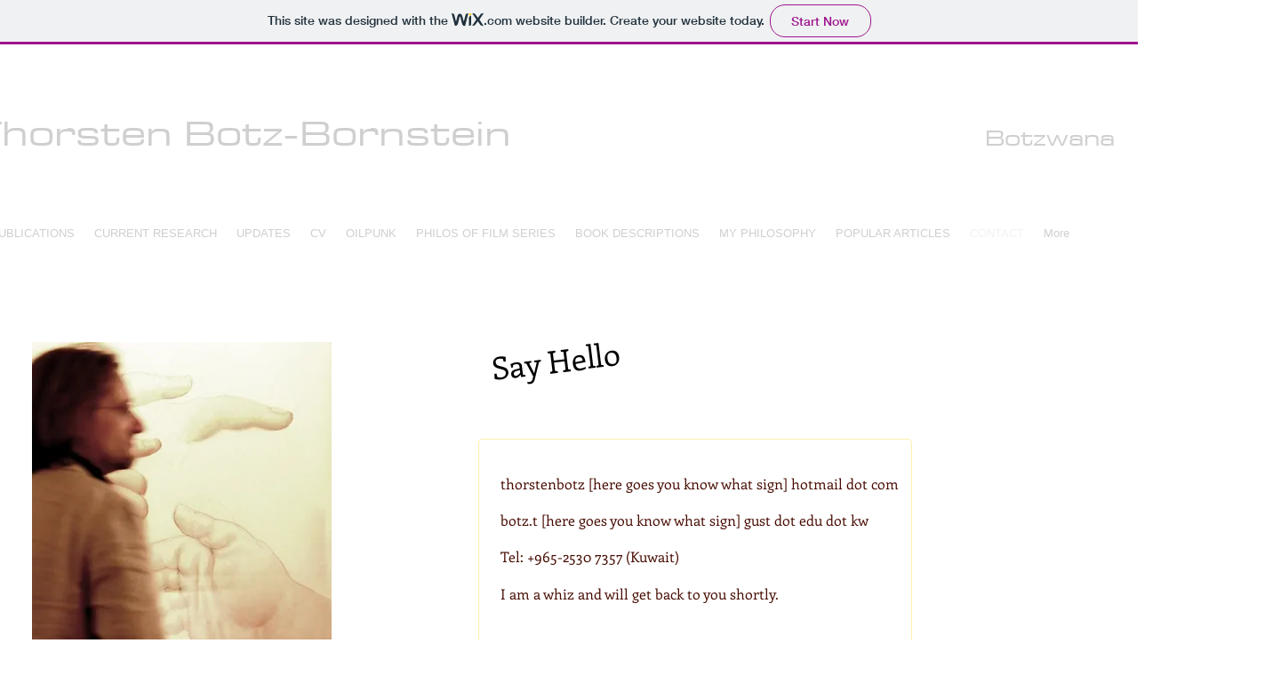

--- FILE ---
content_type: text/html; charset=UTF-8
request_url: https://www.botzbornstein.org/contact
body_size: 145241
content:
<!DOCTYPE html>
<html lang="en">
<head>
  
  <!-- SEO Tags -->
  <title>CONTACT | T. Botz-Bornstein</title>
  <link rel="canonical" href="https://www.botzbornstein.org/contact"/>
  <meta property="og:title" content="CONTACT | T. Botz-Bornstein"/>
  <meta property="og:url" content="https://www.botzbornstein.org/contact"/>
  <meta property="og:site_name" content="T. Botz-Bornstein"/>
  <meta property="og:type" content="website"/>
  <link rel="alternate" href="https://www.botzbornstein.org/contact" hreflang="x-default"/>
  <link rel="alternate" href="https://www.botzbornstein.org/contact" hreflang="en-us"/>
  <meta name="twitter:card" content="summary_large_image"/>
  <meta name="twitter:title" content="CONTACT | T. Botz-Bornstein"/><meta name="google-site-verification" content="google249fb4c7dca2bde9.html" />

  
  <meta charset='utf-8'>
  <meta name="viewport" content="width=device-width, initial-scale=1" id="wixDesktopViewport" />
  <meta http-equiv="X-UA-Compatible" content="IE=edge">
  <meta name="generator" content="Wix.com Website Builder"/>

  <link rel="icon" sizes="192x192" href="https://static.parastorage.com/client/pfavico.ico" type="image/x-icon"/>
  <link rel="shortcut icon" href="https://static.parastorage.com/client/pfavico.ico" type="image/x-icon"/>
  <link rel="apple-touch-icon" href="https://static.parastorage.com/client/pfavico.ico" type="image/x-icon"/>

  <!-- Safari Pinned Tab Icon -->
  <!-- <link rel="mask-icon" href="https://static.parastorage.com/client/pfavico.ico"> -->

  <!-- Original trials -->
  


  <!-- Segmenter Polyfill -->
  <script>
    if (!window.Intl || !window.Intl.Segmenter) {
      (function() {
        var script = document.createElement('script');
        script.src = 'https://static.parastorage.com/unpkg/@formatjs/intl-segmenter@11.7.10/polyfill.iife.js';
        document.head.appendChild(script);
      })();
    }
  </script>

  <!-- Legacy Polyfills -->
  <script nomodule="" src="https://static.parastorage.com/unpkg/core-js-bundle@3.2.1/minified.js"></script>
  <script nomodule="" src="https://static.parastorage.com/unpkg/focus-within-polyfill@5.0.9/dist/focus-within-polyfill.js"></script>

  <!-- Performance API Polyfills -->
  <script>
  (function () {
    var noop = function noop() {};
    if ("performance" in window === false) {
      window.performance = {};
    }
    window.performance.mark = performance.mark || noop;
    window.performance.measure = performance.measure || noop;
    if ("now" in window.performance === false) {
      var nowOffset = Date.now();
      if (performance.timing && performance.timing.navigationStart) {
        nowOffset = performance.timing.navigationStart;
      }
      window.performance.now = function now() {
        return Date.now() - nowOffset;
      };
    }
  })();
  </script>

  <!-- Globals Definitions -->
  <script>
    (function () {
      var now = Date.now()
      window.initialTimestamps = {
        initialTimestamp: now,
        initialRequestTimestamp: Math.round(performance.timeOrigin ? performance.timeOrigin : now - performance.now())
      }

      window.thunderboltTag = "QA_READY"
      window.thunderboltVersion = "1.16788.0"
    })();
  </script>

  <!-- Essential Viewer Model -->
  <script type="application/json" id="wix-essential-viewer-model">{"fleetConfig":{"fleetName":"thunderbolt-seo-renderer-gradual","type":"Rollout","code":1},"mode":{"qa":false,"enableTestApi":false,"debug":false,"ssrIndicator":false,"ssrOnly":false,"siteAssetsFallback":"enable","versionIndicator":false},"componentsLibrariesTopology":[{"artifactId":"editor-elements","namespace":"wixui","url":"https:\/\/static.parastorage.com\/services\/editor-elements\/1.14855.0"},{"artifactId":"editor-elements","namespace":"dsgnsys","url":"https:\/\/static.parastorage.com\/services\/editor-elements\/1.14855.0"}],"siteFeaturesConfigs":{"sessionManager":{"isRunningInDifferentSiteContext":false}},"language":{"userLanguage":"en"},"siteAssets":{"clientTopology":{"mediaRootUrl":"https:\/\/static.wixstatic.com","scriptsUrl":"static.parastorage.com","staticMediaUrl":"https:\/\/static.wixstatic.com\/media","moduleRepoUrl":"https:\/\/static.parastorage.com\/unpkg","fileRepoUrl":"https:\/\/static.parastorage.com\/services","viewerAppsUrl":"https:\/\/viewer-apps.parastorage.com","viewerAssetsUrl":"https:\/\/viewer-assets.parastorage.com","siteAssetsUrl":"https:\/\/siteassets.parastorage.com","pageJsonServerUrls":["https:\/\/pages.parastorage.com","https:\/\/staticorigin.wixstatic.com","https:\/\/www.botzbornstein.org","https:\/\/fallback.wix.com\/wix-html-editor-pages-webapp\/page"],"pathOfTBModulesInFileRepoForFallback":"wix-thunderbolt\/dist\/"}},"siteFeatures":["accessibility","appMonitoring","assetsLoader","businessLogger","captcha","clickHandlerRegistrar","clientSdk","commonConfig","componentsLoader","componentsRegistry","consentPolicy","cookiesManager","cyclicTabbing","domSelectors","environmentWixCodeSdk","environment","locationWixCodeSdk","mpaNavigation","multilingual","navigationManager","navigationPhases","ooi","pages","panorama","passwordProtectedPage","protectedPages","renderer","reporter","router","scrollRestoration","seoWixCodeSdk","seo","sessionManager","siteMembersWixCodeSdk","siteMembers","siteScrollBlocker","siteWixCodeSdk","speculationRules","ssrCache","stores","structureApi","thunderboltInitializer","tpaCommons","translations","usedPlatformApis","warmupData","windowMessageRegistrar","windowWixCodeSdk","wixCustomElementComponent","wixEmbedsApi","componentsReact","platform"],"site":{"externalBaseUrl":"https:\/\/www.botzbornstein.org","isSEO":true},"media":{"staticMediaUrl":"https:\/\/static.wixstatic.com\/media","mediaRootUrl":"https:\/\/static.wixstatic.com\/","staticVideoUrl":"https:\/\/video.wixstatic.com\/"},"requestUrl":"https:\/\/www.botzbornstein.org\/contact","rollout":{"siteAssetsVersionsRollout":false,"isDACRollout":0,"isTBRollout":true},"commonConfig":{"brand":"wix","host":"VIEWER","bsi":"","consentPolicy":{},"consentPolicyHeader":{},"siteRevision":"8107","renderingFlow":"NONE","language":"en","locale":"en-us"},"interactionSampleRatio":0.01,"dynamicModelUrl":"https:\/\/www.botzbornstein.org\/_api\/v2\/dynamicmodel","accessTokensUrl":"https:\/\/www.botzbornstein.org\/_api\/v1\/access-tokens","isExcludedFromSecurityExperiments":false,"experiments":{"specs.thunderbolt.hardenFetchAndXHR":true,"specs.thunderbolt.securityExperiments":true}}</script>
  <script>window.viewerModel = JSON.parse(document.getElementById('wix-essential-viewer-model').textContent)</script>

  <script>
    window.commonConfig = viewerModel.commonConfig
  </script>

  
  <!-- BEGIN handleAccessTokens bundle -->

  <script data-url="https://static.parastorage.com/services/wix-thunderbolt/dist/handleAccessTokens.inline.4f2f9a53.bundle.min.js">(()=>{"use strict";function e(e){let{context:o,property:r,value:n,enumerable:i=!0}=e,c=e.get,l=e.set;if(!r||void 0===n&&!c&&!l)return new Error("property and value are required");let a=o||globalThis,s=a?.[r],u={};if(void 0!==n)u.value=n;else{if(c){let e=t(c);e&&(u.get=e)}if(l){let e=t(l);e&&(u.set=e)}}let p={...u,enumerable:i||!1,configurable:!1};void 0!==n&&(p.writable=!1);try{Object.defineProperty(a,r,p)}catch(e){return e instanceof TypeError?s:e}return s}function t(e,t){return"function"==typeof e?e:!0===e?.async&&"function"==typeof e.func?t?async function(t){return e.func(t)}:async function(){return e.func()}:"function"==typeof e?.func?e.func:void 0}try{e({property:"strictDefine",value:e})}catch{}try{e({property:"defineStrictObject",value:r})}catch{}try{e({property:"defineStrictMethod",value:n})}catch{}var o=["toString","toLocaleString","valueOf","constructor","prototype"];function r(t){let{context:n,property:c,propertiesToExclude:l=[],skipPrototype:a=!1,hardenPrototypePropertiesToExclude:s=[]}=t;if(!c)return new Error("property is required");let u=(n||globalThis)[c],p={},f=i(n,c);u&&("object"==typeof u||"function"==typeof u)&&Reflect.ownKeys(u).forEach(t=>{if(!l.includes(t)&&!o.includes(t)){let o=i(u,t);if(o&&(o.writable||o.configurable)){let{value:r,get:n,set:i,enumerable:c=!1}=o,l={};void 0!==r?l.value=r:n?l.get=n:i&&(l.set=i);try{let o=e({context:u,property:t,...l,enumerable:c});p[t]=o}catch(e){if(!(e instanceof TypeError))throw e;try{p[t]=o.value||o.get||o.set}catch{}}}}});let d={originalObject:u,originalProperties:p};if(!a&&void 0!==u?.prototype){let e=r({context:u,property:"prototype",propertiesToExclude:s,skipPrototype:!0});e instanceof Error||(d.originalPrototype=e?.originalObject,d.originalPrototypeProperties=e?.originalProperties)}return e({context:n,property:c,value:u,enumerable:f?.enumerable}),d}function n(t,o){let r=(o||globalThis)[t],n=i(o||globalThis,t);return r&&n&&(n.writable||n.configurable)?(Object.freeze(r),e({context:globalThis,property:t,value:r})):r}function i(e,t){if(e&&t)try{return Reflect.getOwnPropertyDescriptor(e,t)}catch{return}}function c(e){if("string"!=typeof e)return e;try{return decodeURIComponent(e).toLowerCase().trim()}catch{return e.toLowerCase().trim()}}function l(e,t){let o="";if("string"==typeof e)o=e.split("=")[0]?.trim()||"";else{if(!e||"string"!=typeof e.name)return!1;o=e.name}return t.has(c(o)||"")}function a(e,t){let o;return o="string"==typeof e?e.split(";").map(e=>e.trim()).filter(e=>e.length>0):e||[],o.filter(e=>!l(e,t))}var s=null;function u(){return null===s&&(s=typeof Document>"u"?void 0:Object.getOwnPropertyDescriptor(Document.prototype,"cookie")),s}function p(t,o){if(!globalThis?.cookieStore)return;let r=globalThis.cookieStore.get.bind(globalThis.cookieStore),n=globalThis.cookieStore.getAll.bind(globalThis.cookieStore),i=globalThis.cookieStore.set.bind(globalThis.cookieStore),c=globalThis.cookieStore.delete.bind(globalThis.cookieStore);return e({context:globalThis.CookieStore.prototype,property:"get",value:async function(e){return l(("string"==typeof e?e:e.name)||"",t)?null:r.call(this,e)},enumerable:!0}),e({context:globalThis.CookieStore.prototype,property:"getAll",value:async function(){return a(await n.apply(this,Array.from(arguments)),t)},enumerable:!0}),e({context:globalThis.CookieStore.prototype,property:"set",value:async function(){let e=Array.from(arguments);if(!l(1===e.length?e[0].name:e[0],t))return i.apply(this,e);o&&console.warn(o)},enumerable:!0}),e({context:globalThis.CookieStore.prototype,property:"delete",value:async function(){let e=Array.from(arguments);if(!l(1===e.length?e[0].name:e[0],t))return c.apply(this,e)},enumerable:!0}),e({context:globalThis.cookieStore,property:"prototype",value:globalThis.CookieStore.prototype,enumerable:!1}),e({context:globalThis,property:"cookieStore",value:globalThis.cookieStore,enumerable:!0}),{get:r,getAll:n,set:i,delete:c}}var f=["TextEncoder","TextDecoder","XMLHttpRequestEventTarget","EventTarget","URL","JSON","Reflect","Object","Array","Map","Set","WeakMap","WeakSet","Promise","Symbol","Error"],d=["addEventListener","removeEventListener","dispatchEvent","encodeURI","encodeURIComponent","decodeURI","decodeURIComponent"];const y=(e,t)=>{try{const o=t?t.get.call(document):document.cookie;return o.split(";").map(e=>e.trim()).filter(t=>t?.startsWith(e))[0]?.split("=")[1]}catch(e){return""}},g=(e="",t="",o="/")=>`${e}=; ${t?`domain=${t};`:""} max-age=0; path=${o}; expires=Thu, 01 Jan 1970 00:00:01 GMT`;function m(){(function(){if("undefined"!=typeof window){const e=performance.getEntriesByType("navigation")[0];return"back_forward"===(e?.type||"")}return!1})()&&function(){const{counter:e}=function(){const e=b("getItem");if(e){const[t,o]=e.split("-"),r=o?parseInt(o,10):0;if(r>=3){const e=t?Number(t):0;if(Date.now()-e>6e4)return{counter:0}}return{counter:r}}return{counter:0}}();e<3?(!function(e=1){b("setItem",`${Date.now()}-${e}`)}(e+1),window.location.reload()):console.error("ATS: Max reload attempts reached")}()}function b(e,t){try{return sessionStorage[e]("reload",t||"")}catch(e){console.error("ATS: Error calling sessionStorage:",e)}}const h="client-session-bind",v="sec-fetch-unsupported",{experiments:w}=window.viewerModel,T=[h,"client-binding",v,"svSession","smSession","server-session-bind","wixSession2","wixSession3"].map(e=>e.toLowerCase()),{cookie:S}=function(t,o){let r=new Set(t);return e({context:document,property:"cookie",set:{func:e=>function(e,t,o,r){let n=u(),i=c(t.split(";")[0]||"")||"";[...o].every(e=>!i.startsWith(e.toLowerCase()))&&n?.set?n.set.call(e,t):r&&console.warn(r)}(document,e,r,o)},get:{func:()=>function(e,t){let o=u();if(!o?.get)throw new Error("Cookie descriptor or getter not available");return a(o.get.call(e),t).join("; ")}(document,r)},enumerable:!0}),{cookieStore:p(r,o),cookie:u()}}(T),k="tbReady",x="security_overrideGlobals",{experiments:E,siteFeaturesConfigs:C,accessTokensUrl:P}=window.viewerModel,R=P,M={},O=(()=>{const e=y(h,S);if(w["specs.thunderbolt.browserCacheReload"]){y(v,S)||e?b("removeItem"):m()}return(()=>{const e=g(h),t=g(h,location.hostname);S.set.call(document,e),S.set.call(document,t)})(),e})();O&&(M["client-binding"]=O);const D=fetch;addEventListener(k,function e(t){const{logger:o}=t.detail;try{window.tb.init({fetch:D,fetchHeaders:M})}catch(e){const t=new Error("TB003");o.meter(`${x}_${t.message}`,{paramsOverrides:{errorType:x,eventString:t.message}}),window?.viewerModel?.mode.debug&&console.error(e)}finally{removeEventListener(k,e)}}),E["specs.thunderbolt.hardenFetchAndXHR"]||(window.fetchDynamicModel=()=>C.sessionManager.isRunningInDifferentSiteContext?Promise.resolve({}):fetch(R,{credentials:"same-origin",headers:M}).then(function(e){if(!e.ok)throw new Error(`[${e.status}]${e.statusText}`);return e.json()}),window.dynamicModelPromise=window.fetchDynamicModel())})();
//# sourceMappingURL=https://static.parastorage.com/services/wix-thunderbolt/dist/handleAccessTokens.inline.4f2f9a53.bundle.min.js.map</script>

<!-- END handleAccessTokens bundle -->

<!-- BEGIN overrideGlobals bundle -->

<script data-url="https://static.parastorage.com/services/wix-thunderbolt/dist/overrideGlobals.inline.ec13bfcf.bundle.min.js">(()=>{"use strict";function e(e){let{context:r,property:o,value:n,enumerable:i=!0}=e,c=e.get,a=e.set;if(!o||void 0===n&&!c&&!a)return new Error("property and value are required");let l=r||globalThis,u=l?.[o],s={};if(void 0!==n)s.value=n;else{if(c){let e=t(c);e&&(s.get=e)}if(a){let e=t(a);e&&(s.set=e)}}let p={...s,enumerable:i||!1,configurable:!1};void 0!==n&&(p.writable=!1);try{Object.defineProperty(l,o,p)}catch(e){return e instanceof TypeError?u:e}return u}function t(e,t){return"function"==typeof e?e:!0===e?.async&&"function"==typeof e.func?t?async function(t){return e.func(t)}:async function(){return e.func()}:"function"==typeof e?.func?e.func:void 0}try{e({property:"strictDefine",value:e})}catch{}try{e({property:"defineStrictObject",value:o})}catch{}try{e({property:"defineStrictMethod",value:n})}catch{}var r=["toString","toLocaleString","valueOf","constructor","prototype"];function o(t){let{context:n,property:c,propertiesToExclude:a=[],skipPrototype:l=!1,hardenPrototypePropertiesToExclude:u=[]}=t;if(!c)return new Error("property is required");let s=(n||globalThis)[c],p={},f=i(n,c);s&&("object"==typeof s||"function"==typeof s)&&Reflect.ownKeys(s).forEach(t=>{if(!a.includes(t)&&!r.includes(t)){let r=i(s,t);if(r&&(r.writable||r.configurable)){let{value:o,get:n,set:i,enumerable:c=!1}=r,a={};void 0!==o?a.value=o:n?a.get=n:i&&(a.set=i);try{let r=e({context:s,property:t,...a,enumerable:c});p[t]=r}catch(e){if(!(e instanceof TypeError))throw e;try{p[t]=r.value||r.get||r.set}catch{}}}}});let d={originalObject:s,originalProperties:p};if(!l&&void 0!==s?.prototype){let e=o({context:s,property:"prototype",propertiesToExclude:u,skipPrototype:!0});e instanceof Error||(d.originalPrototype=e?.originalObject,d.originalPrototypeProperties=e?.originalProperties)}return e({context:n,property:c,value:s,enumerable:f?.enumerable}),d}function n(t,r){let o=(r||globalThis)[t],n=i(r||globalThis,t);return o&&n&&(n.writable||n.configurable)?(Object.freeze(o),e({context:globalThis,property:t,value:o})):o}function i(e,t){if(e&&t)try{return Reflect.getOwnPropertyDescriptor(e,t)}catch{return}}function c(e){if("string"!=typeof e)return e;try{return decodeURIComponent(e).toLowerCase().trim()}catch{return e.toLowerCase().trim()}}function a(e,t){return e instanceof Headers?e.forEach((r,o)=>{l(o,t)||e.delete(o)}):Object.keys(e).forEach(r=>{l(r,t)||delete e[r]}),e}function l(e,t){return!t.has(c(e)||"")}function u(e,t){let r=!0,o=function(e){let t,r;if(globalThis.Request&&e instanceof Request)t=e.url;else{if("function"!=typeof e?.toString)throw new Error("Unsupported type for url");t=e.toString()}try{return new URL(t).pathname}catch{return r=t.replace(/#.+/gi,"").split("?").shift(),r.startsWith("/")?r:`/${r}`}}(e),n=c(o);return n&&t.some(e=>n.includes(e))&&(r=!1),r}function s(t,r,o){let n=fetch,i=XMLHttpRequest,c=new Set(r);function s(){let e=new i,r=e.open,n=e.setRequestHeader;return e.open=function(){let n=Array.from(arguments),i=n[1];if(n.length<2||u(i,t))return r.apply(e,n);throw new Error(o||`Request not allowed for path ${i}`)},e.setRequestHeader=function(t,r){l(decodeURIComponent(t),c)&&n.call(e,t,r)},e}return e({property:"fetch",value:function(){let e=function(e,t){return globalThis.Request&&e[0]instanceof Request&&e[0]?.headers?a(e[0].headers,t):e[1]?.headers&&a(e[1].headers,t),e}(arguments,c);return u(arguments[0],t)?n.apply(globalThis,Array.from(e)):new Promise((e,t)=>{t(new Error(o||`Request not allowed for path ${arguments[0]}`))})},enumerable:!0}),e({property:"XMLHttpRequest",value:s,enumerable:!0}),Object.keys(i).forEach(e=>{s[e]=i[e]}),{fetch:n,XMLHttpRequest:i}}var p=["TextEncoder","TextDecoder","XMLHttpRequestEventTarget","EventTarget","URL","JSON","Reflect","Object","Array","Map","Set","WeakMap","WeakSet","Promise","Symbol","Error"],f=["addEventListener","removeEventListener","dispatchEvent","encodeURI","encodeURIComponent","decodeURI","decodeURIComponent"];const d=function(){let t=globalThis.open,r=document.open;function o(e,r,o){let n="string"!=typeof e,i=t.call(window,e,r,o);return n||e&&function(e){return e.startsWith("//")&&/(?:[a-z0-9](?:[a-z0-9-]{0,61}[a-z0-9])?\.)+[a-z0-9][a-z0-9-]{0,61}[a-z0-9]/g.test(`${location.protocol}:${e}`)&&(e=`${location.protocol}${e}`),!e.startsWith("http")||new URL(e).hostname===location.hostname}(e)?{}:i}return e({property:"open",value:o,context:globalThis,enumerable:!0}),e({property:"open",value:function(e,t,n){return e?o(e,t,n):r.call(document,e||"",t||"",n||"")},context:document,enumerable:!0}),{open:t,documentOpen:r}},y=function(){let t=document.createElement,r=Element.prototype.setAttribute,o=Element.prototype.setAttributeNS;return e({property:"createElement",context:document,value:function(n,i){let a=t.call(document,n,i);if("iframe"===c(n)){e({property:"srcdoc",context:a,get:()=>"",set:()=>{console.warn("`srcdoc` is not allowed in iframe elements.")}});let t=function(e,t){"srcdoc"!==e.toLowerCase()?r.call(a,e,t):console.warn("`srcdoc` attribute is not allowed to be set.")},n=function(e,t,r){"srcdoc"!==t.toLowerCase()?o.call(a,e,t,r):console.warn("`srcdoc` attribute is not allowed to be set.")};a.setAttribute=t,a.setAttributeNS=n}return a},enumerable:!0}),{createElement:t,setAttribute:r,setAttributeNS:o}},m=["client-binding"],b=["/_api/v1/access-tokens","/_api/v2/dynamicmodel","/_api/one-app-session-web/v3/businesses"],h=function(){let t=setTimeout,r=setInterval;return o("setTimeout",0,globalThis),o("setInterval",0,globalThis),{setTimeout:t,setInterval:r};function o(t,r,o){let n=o||globalThis,i=n[t];if(!i||"function"!=typeof i)throw new Error(`Function ${t} not found or is not a function`);e({property:t,value:function(){let e=Array.from(arguments);if("string"!=typeof e[r])return i.apply(n,e);console.warn(`Calling ${t} with a String Argument at index ${r} is not allowed`)},context:o,enumerable:!0})}},v=function(){if(navigator&&"serviceWorker"in navigator){let t=navigator.serviceWorker.register;return e({context:navigator.serviceWorker,property:"register",value:function(){console.log("Service worker registration is not allowed")},enumerable:!0}),{register:t}}return{}};performance.mark("overrideGlobals started");const{isExcludedFromSecurityExperiments:g,experiments:w}=window.viewerModel,E=!g&&w["specs.thunderbolt.securityExperiments"];try{d(),E&&y(),w["specs.thunderbolt.hardenFetchAndXHR"]&&E&&s(b,m),v(),(e=>{let t=[],r=[];r=r.concat(["TextEncoder","TextDecoder"]),e&&(r=r.concat(["XMLHttpRequestEventTarget","EventTarget"])),r=r.concat(["URL","JSON"]),e&&(t=t.concat(["addEventListener","removeEventListener"])),t=t.concat(["encodeURI","encodeURIComponent","decodeURI","decodeURIComponent"]),r=r.concat(["String","Number"]),e&&r.push("Object"),r=r.concat(["Reflect"]),t.forEach(e=>{n(e),["addEventListener","removeEventListener"].includes(e)&&n(e,document)}),r.forEach(e=>{o({property:e})})})(E),E&&h()}catch(e){window?.viewerModel?.mode.debug&&console.error(e);const t=new Error("TB006");window.fedops?.reportError(t,"security_overrideGlobals"),window.Sentry?window.Sentry.captureException(t):globalThis.defineStrictProperty("sentryBuffer",[t],window,!1)}performance.mark("overrideGlobals ended")})();
//# sourceMappingURL=https://static.parastorage.com/services/wix-thunderbolt/dist/overrideGlobals.inline.ec13bfcf.bundle.min.js.map</script>

<!-- END overrideGlobals bundle -->


  
  <script>
    window.commonConfig = viewerModel.commonConfig

	
    window.clientSdk = new Proxy({}, {get: (target, prop) => (...args) => window.externalsRegistry.clientSdk.loaded.then(() => window.__clientSdk__[prop](...args))})
    
  </script>

  <!-- Initial CSS -->
  <style data-url="https://static.parastorage.com/services/wix-thunderbolt/dist/main.347af09f.min.css">@keyframes slide-horizontal-new{0%{transform:translateX(100%)}}@keyframes slide-horizontal-old{80%{opacity:1}to{opacity:0;transform:translateX(-100%)}}@keyframes slide-vertical-new{0%{transform:translateY(-100%)}}@keyframes slide-vertical-old{80%{opacity:1}to{opacity:0;transform:translateY(100%)}}@keyframes out-in-new{0%{opacity:0}}@keyframes out-in-old{to{opacity:0}}:root:active-view-transition{view-transition-name:none}::view-transition{pointer-events:none}:root:active-view-transition::view-transition-new(page-group),:root:active-view-transition::view-transition-old(page-group){animation-duration:.6s;cursor:wait;pointer-events:all}:root:active-view-transition-type(SlideHorizontal)::view-transition-old(page-group){animation:slide-horizontal-old .6s cubic-bezier(.83,0,.17,1) forwards;mix-blend-mode:normal}:root:active-view-transition-type(SlideHorizontal)::view-transition-new(page-group){animation:slide-horizontal-new .6s cubic-bezier(.83,0,.17,1) backwards;mix-blend-mode:normal}:root:active-view-transition-type(SlideVertical)::view-transition-old(page-group){animation:slide-vertical-old .6s cubic-bezier(.83,0,.17,1) forwards;mix-blend-mode:normal}:root:active-view-transition-type(SlideVertical)::view-transition-new(page-group){animation:slide-vertical-new .6s cubic-bezier(.83,0,.17,1) backwards;mix-blend-mode:normal}:root:active-view-transition-type(OutIn)::view-transition-old(page-group){animation:out-in-old .35s cubic-bezier(.22,1,.36,1) forwards}:root:active-view-transition-type(OutIn)::view-transition-new(page-group){animation:out-in-new .35s cubic-bezier(.64,0,.78,0) .35s backwards}@media(prefers-reduced-motion:reduce){::view-transition-group(*),::view-transition-new(*),::view-transition-old(*){animation:none!important}}body,html{background:transparent;border:0;margin:0;outline:0;padding:0;vertical-align:baseline}body{--scrollbar-width:0px;font-family:Arial,Helvetica,sans-serif;font-size:10px}body,html{height:100%}body{overflow-x:auto;overflow-y:scroll}body:not(.responsive) #site-root{min-width:var(--site-width);width:100%}body:not([data-js-loaded]) [data-hide-prejs]{visibility:hidden}interact-element{display:contents}#SITE_CONTAINER{position:relative}:root{--one-unit:1vw;--section-max-width:9999px;--spx-stopper-max:9999px;--spx-stopper-min:0px;--browser-zoom:1}@supports(-webkit-appearance:none) and (stroke-color:transparent){:root{--safari-sticky-fix:opacity;--experimental-safari-sticky-fix:translateZ(0)}}@supports(container-type:inline-size){:root{--one-unit:1cqw}}[id^=oldHoverBox-]{mix-blend-mode:plus-lighter;transition:opacity .5s ease,visibility .5s ease}[data-mesh-id$=inlineContent-gridContainer]:has(>[id^=oldHoverBox-]){isolation:isolate}</style>
<style data-url="https://static.parastorage.com/services/wix-thunderbolt/dist/main.renderer.9cb0985f.min.css">a,abbr,acronym,address,applet,b,big,blockquote,button,caption,center,cite,code,dd,del,dfn,div,dl,dt,em,fieldset,font,footer,form,h1,h2,h3,h4,h5,h6,header,i,iframe,img,ins,kbd,label,legend,li,nav,object,ol,p,pre,q,s,samp,section,small,span,strike,strong,sub,sup,table,tbody,td,tfoot,th,thead,title,tr,tt,u,ul,var{background:transparent;border:0;margin:0;outline:0;padding:0;vertical-align:baseline}input,select,textarea{box-sizing:border-box;font-family:Helvetica,Arial,sans-serif}ol,ul{list-style:none}blockquote,q{quotes:none}ins{text-decoration:none}del{text-decoration:line-through}table{border-collapse:collapse;border-spacing:0}a{cursor:pointer;text-decoration:none}.testStyles{overflow-y:hidden}.reset-button{-webkit-appearance:none;background:none;border:0;color:inherit;font:inherit;line-height:normal;outline:0;overflow:visible;padding:0;-webkit-user-select:none;-moz-user-select:none;-ms-user-select:none}:focus{outline:none}body.device-mobile-optimized:not(.disable-site-overflow){overflow-x:hidden;overflow-y:scroll}body.device-mobile-optimized:not(.responsive) #SITE_CONTAINER{margin-left:auto;margin-right:auto;overflow-x:visible;position:relative;width:320px}body.device-mobile-optimized:not(.responsive):not(.blockSiteScrolling) #SITE_CONTAINER{margin-top:0}body.device-mobile-optimized>*{max-width:100%!important}body.device-mobile-optimized #site-root{overflow-x:hidden;overflow-y:hidden}@supports(overflow:clip){body.device-mobile-optimized #site-root{overflow-x:clip;overflow-y:clip}}body.device-mobile-non-optimized #SITE_CONTAINER #site-root{overflow-x:clip;overflow-y:clip}body.device-mobile-non-optimized.fullScreenMode{background-color:#5f6360}body.device-mobile-non-optimized.fullScreenMode #MOBILE_ACTIONS_MENU,body.device-mobile-non-optimized.fullScreenMode #SITE_BACKGROUND,body.device-mobile-non-optimized.fullScreenMode #site-root,body.fullScreenMode #WIX_ADS{visibility:hidden}body.fullScreenMode{overflow-x:hidden!important;overflow-y:hidden!important}body.fullScreenMode.device-mobile-optimized #TINY_MENU{opacity:0;pointer-events:none}body.fullScreenMode-scrollable.device-mobile-optimized{overflow-x:hidden!important;overflow-y:auto!important}body.fullScreenMode-scrollable.device-mobile-optimized #masterPage,body.fullScreenMode-scrollable.device-mobile-optimized #site-root{overflow-x:hidden!important;overflow-y:hidden!important}body.fullScreenMode-scrollable.device-mobile-optimized #SITE_BACKGROUND,body.fullScreenMode-scrollable.device-mobile-optimized #masterPage{height:auto!important}body.fullScreenMode-scrollable.device-mobile-optimized #masterPage.mesh-layout{height:0!important}body.blockSiteScrolling,body.siteScrollingBlocked{position:fixed;width:100%}body.blockSiteScrolling #SITE_CONTAINER{margin-top:calc(var(--blocked-site-scroll-margin-top)*-1)}#site-root{margin:0 auto;min-height:100%;position:relative;top:var(--wix-ads-height)}#site-root img:not([src]){visibility:hidden}#site-root svg img:not([src]){visibility:visible}.auto-generated-link{color:inherit}#SCROLL_TO_BOTTOM,#SCROLL_TO_TOP{height:0}.has-click-trigger{cursor:pointer}.fullScreenOverlay{bottom:0;display:flex;justify-content:center;left:0;overflow-y:hidden;position:fixed;right:0;top:-60px;z-index:1005}.fullScreenOverlay>.fullScreenOverlayContent{bottom:0;left:0;margin:0 auto;overflow:hidden;position:absolute;right:0;top:60px;transform:translateZ(0)}[data-mesh-id$=centeredContent],[data-mesh-id$=form],[data-mesh-id$=inlineContent]{pointer-events:none;position:relative}[data-mesh-id$=-gridWrapper],[data-mesh-id$=-rotated-wrapper]{pointer-events:none}[data-mesh-id$=-gridContainer]>*,[data-mesh-id$=-rotated-wrapper]>*,[data-mesh-id$=inlineContent]>:not([data-mesh-id$=-gridContainer]){pointer-events:auto}.device-mobile-optimized #masterPage.mesh-layout #SOSP_CONTAINER_CUSTOM_ID{grid-area:2/1/3/2;-ms-grid-row:2;position:relative}#masterPage.mesh-layout{-ms-grid-rows:max-content max-content min-content max-content;-ms-grid-columns:100%;align-items:start;display:-ms-grid;display:grid;grid-template-columns:100%;grid-template-rows:max-content max-content min-content max-content;justify-content:stretch}#masterPage.mesh-layout #PAGES_CONTAINER,#masterPage.mesh-layout #SITE_FOOTER-placeholder,#masterPage.mesh-layout #SITE_FOOTER_WRAPPER,#masterPage.mesh-layout #SITE_HEADER-placeholder,#masterPage.mesh-layout #SITE_HEADER_WRAPPER,#masterPage.mesh-layout #SOSP_CONTAINER_CUSTOM_ID[data-state~=mobileView],#masterPage.mesh-layout #soapAfterPagesContainer,#masterPage.mesh-layout #soapBeforePagesContainer{-ms-grid-row-align:start;-ms-grid-column-align:start;-ms-grid-column:1}#masterPage.mesh-layout #SITE_HEADER-placeholder,#masterPage.mesh-layout #SITE_HEADER_WRAPPER{grid-area:1/1/2/2;-ms-grid-row:1}#masterPage.mesh-layout #PAGES_CONTAINER,#masterPage.mesh-layout #soapAfterPagesContainer,#masterPage.mesh-layout #soapBeforePagesContainer{grid-area:3/1/4/2;-ms-grid-row:3}#masterPage.mesh-layout #soapAfterPagesContainer,#masterPage.mesh-layout #soapBeforePagesContainer{width:100%}#masterPage.mesh-layout #PAGES_CONTAINER{align-self:stretch}#masterPage.mesh-layout main#PAGES_CONTAINER{display:block}#masterPage.mesh-layout #SITE_FOOTER-placeholder,#masterPage.mesh-layout #SITE_FOOTER_WRAPPER{grid-area:4/1/5/2;-ms-grid-row:4}#masterPage.mesh-layout #SITE_PAGES,#masterPage.mesh-layout [data-mesh-id=PAGES_CONTAINERcenteredContent],#masterPage.mesh-layout [data-mesh-id=PAGES_CONTAINERinlineContent]{height:100%}#masterPage.mesh-layout.desktop>*{width:100%}#masterPage.mesh-layout #PAGES_CONTAINER,#masterPage.mesh-layout #SITE_FOOTER,#masterPage.mesh-layout #SITE_FOOTER_WRAPPER,#masterPage.mesh-layout #SITE_HEADER,#masterPage.mesh-layout #SITE_HEADER_WRAPPER,#masterPage.mesh-layout #SITE_PAGES,#masterPage.mesh-layout #masterPageinlineContent{position:relative}#masterPage.mesh-layout #SITE_HEADER{grid-area:1/1/2/2}#masterPage.mesh-layout #SITE_FOOTER{grid-area:4/1/5/2}#masterPage.mesh-layout.overflow-x-clip #SITE_FOOTER,#masterPage.mesh-layout.overflow-x-clip #SITE_HEADER{overflow-x:clip}[data-z-counter]{z-index:0}[data-z-counter="0"]{z-index:auto}.wixSiteProperties{-webkit-font-smoothing:antialiased;-moz-osx-font-smoothing:grayscale}:root{--wst-button-color-fill-primary:rgb(var(--color_48));--wst-button-color-border-primary:rgb(var(--color_49));--wst-button-color-text-primary:rgb(var(--color_50));--wst-button-color-fill-primary-hover:rgb(var(--color_51));--wst-button-color-border-primary-hover:rgb(var(--color_52));--wst-button-color-text-primary-hover:rgb(var(--color_53));--wst-button-color-fill-primary-disabled:rgb(var(--color_54));--wst-button-color-border-primary-disabled:rgb(var(--color_55));--wst-button-color-text-primary-disabled:rgb(var(--color_56));--wst-button-color-fill-secondary:rgb(var(--color_57));--wst-button-color-border-secondary:rgb(var(--color_58));--wst-button-color-text-secondary:rgb(var(--color_59));--wst-button-color-fill-secondary-hover:rgb(var(--color_60));--wst-button-color-border-secondary-hover:rgb(var(--color_61));--wst-button-color-text-secondary-hover:rgb(var(--color_62));--wst-button-color-fill-secondary-disabled:rgb(var(--color_63));--wst-button-color-border-secondary-disabled:rgb(var(--color_64));--wst-button-color-text-secondary-disabled:rgb(var(--color_65));--wst-color-fill-base-1:rgb(var(--color_36));--wst-color-fill-base-2:rgb(var(--color_37));--wst-color-fill-base-shade-1:rgb(var(--color_38));--wst-color-fill-base-shade-2:rgb(var(--color_39));--wst-color-fill-base-shade-3:rgb(var(--color_40));--wst-color-fill-accent-1:rgb(var(--color_41));--wst-color-fill-accent-2:rgb(var(--color_42));--wst-color-fill-accent-3:rgb(var(--color_43));--wst-color-fill-accent-4:rgb(var(--color_44));--wst-color-fill-background-primary:rgb(var(--color_11));--wst-color-fill-background-secondary:rgb(var(--color_12));--wst-color-text-primary:rgb(var(--color_15));--wst-color-text-secondary:rgb(var(--color_14));--wst-color-action:rgb(var(--color_18));--wst-color-disabled:rgb(var(--color_39));--wst-color-title:rgb(var(--color_45));--wst-color-subtitle:rgb(var(--color_46));--wst-color-line:rgb(var(--color_47));--wst-font-style-h2:var(--font_2);--wst-font-style-h3:var(--font_3);--wst-font-style-h4:var(--font_4);--wst-font-style-h5:var(--font_5);--wst-font-style-h6:var(--font_6);--wst-font-style-body-large:var(--font_7);--wst-font-style-body-medium:var(--font_8);--wst-font-style-body-small:var(--font_9);--wst-font-style-body-x-small:var(--font_10);--wst-color-custom-1:rgb(var(--color_13));--wst-color-custom-2:rgb(var(--color_16));--wst-color-custom-3:rgb(var(--color_17));--wst-color-custom-4:rgb(var(--color_19));--wst-color-custom-5:rgb(var(--color_20));--wst-color-custom-6:rgb(var(--color_21));--wst-color-custom-7:rgb(var(--color_22));--wst-color-custom-8:rgb(var(--color_23));--wst-color-custom-9:rgb(var(--color_24));--wst-color-custom-10:rgb(var(--color_25));--wst-color-custom-11:rgb(var(--color_26));--wst-color-custom-12:rgb(var(--color_27));--wst-color-custom-13:rgb(var(--color_28));--wst-color-custom-14:rgb(var(--color_29));--wst-color-custom-15:rgb(var(--color_30));--wst-color-custom-16:rgb(var(--color_31));--wst-color-custom-17:rgb(var(--color_32));--wst-color-custom-18:rgb(var(--color_33));--wst-color-custom-19:rgb(var(--color_34));--wst-color-custom-20:rgb(var(--color_35))}.wix-presets-wrapper{display:contents}</style>

  <meta name="format-detection" content="telephone=no">
  <meta name="skype_toolbar" content="skype_toolbar_parser_compatible">
  
  

  

  

  <!-- head performance data start -->
  
  <!-- head performance data end -->
  

    


    
<style data-href="https://static.parastorage.com/services/editor-elements-library/dist/thunderbolt/rb_wixui.thunderbolt_bootstrap.a1b00b19.min.css">.cwL6XW{cursor:pointer}.sNF2R0{opacity:0}.hLoBV3{transition:opacity var(--transition-duration) cubic-bezier(.37,0,.63,1)}.Rdf41z,.hLoBV3{opacity:1}.ftlZWo{transition:opacity var(--transition-duration) cubic-bezier(.37,0,.63,1)}.ATGlOr,.ftlZWo{opacity:0}.KQSXD0{transition:opacity var(--transition-duration) cubic-bezier(.64,0,.78,0)}.KQSXD0,.pagQKE{opacity:1}._6zG5H{opacity:0;transition:opacity var(--transition-duration) cubic-bezier(.22,1,.36,1)}.BB49uC{transform:translateX(100%)}.j9xE1V{transition:transform var(--transition-duration) cubic-bezier(.87,0,.13,1)}.ICs7Rs,.j9xE1V{transform:translateX(0)}.DxijZJ{transition:transform var(--transition-duration) cubic-bezier(.87,0,.13,1)}.B5kjYq,.DxijZJ{transform:translateX(-100%)}.cJijIV{transition:transform var(--transition-duration) cubic-bezier(.87,0,.13,1)}.cJijIV,.hOxaWM{transform:translateX(0)}.T9p3fN{transform:translateX(100%);transition:transform var(--transition-duration) cubic-bezier(.87,0,.13,1)}.qDxYJm{transform:translateY(100%)}.aA9V0P{transition:transform var(--transition-duration) cubic-bezier(.87,0,.13,1)}.YPXPAS,.aA9V0P{transform:translateY(0)}.Xf2zsA{transition:transform var(--transition-duration) cubic-bezier(.87,0,.13,1)}.Xf2zsA,.y7Kt7s{transform:translateY(-100%)}.EeUgMu{transition:transform var(--transition-duration) cubic-bezier(.87,0,.13,1)}.EeUgMu,.fdHrtm{transform:translateY(0)}.WIFaG4{transform:translateY(100%);transition:transform var(--transition-duration) cubic-bezier(.87,0,.13,1)}body:not(.responsive) .JsJXaX{overflow-x:clip}:root:active-view-transition .JsJXaX{view-transition-name:page-group}.AnQkDU{display:grid;grid-template-columns:1fr;grid-template-rows:1fr;height:100%}.AnQkDU>div{align-self:stretch!important;grid-area:1/1/2/2;justify-self:stretch!important}.StylableButton2545352419__root{-archetype:box;border:none;box-sizing:border-box;cursor:pointer;display:block;height:100%;min-height:10px;min-width:10px;padding:0;touch-action:manipulation;width:100%}.StylableButton2545352419__root[disabled]{pointer-events:none}.StylableButton2545352419__root:not(:hover):not([disabled]).StylableButton2545352419--hasBackgroundColor{background-color:var(--corvid-background-color)!important}.StylableButton2545352419__root:hover:not([disabled]).StylableButton2545352419--hasHoverBackgroundColor{background-color:var(--corvid-hover-background-color)!important}.StylableButton2545352419__root:not(:hover)[disabled].StylableButton2545352419--hasDisabledBackgroundColor{background-color:var(--corvid-disabled-background-color)!important}.StylableButton2545352419__root:not(:hover):not([disabled]).StylableButton2545352419--hasBorderColor{border-color:var(--corvid-border-color)!important}.StylableButton2545352419__root:hover:not([disabled]).StylableButton2545352419--hasHoverBorderColor{border-color:var(--corvid-hover-border-color)!important}.StylableButton2545352419__root:not(:hover)[disabled].StylableButton2545352419--hasDisabledBorderColor{border-color:var(--corvid-disabled-border-color)!important}.StylableButton2545352419__root.StylableButton2545352419--hasBorderRadius{border-radius:var(--corvid-border-radius)!important}.StylableButton2545352419__root.StylableButton2545352419--hasBorderWidth{border-width:var(--corvid-border-width)!important}.StylableButton2545352419__root:not(:hover):not([disabled]).StylableButton2545352419--hasColor,.StylableButton2545352419__root:not(:hover):not([disabled]).StylableButton2545352419--hasColor .StylableButton2545352419__label{color:var(--corvid-color)!important}.StylableButton2545352419__root:hover:not([disabled]).StylableButton2545352419--hasHoverColor,.StylableButton2545352419__root:hover:not([disabled]).StylableButton2545352419--hasHoverColor .StylableButton2545352419__label{color:var(--corvid-hover-color)!important}.StylableButton2545352419__root:not(:hover)[disabled].StylableButton2545352419--hasDisabledColor,.StylableButton2545352419__root:not(:hover)[disabled].StylableButton2545352419--hasDisabledColor .StylableButton2545352419__label{color:var(--corvid-disabled-color)!important}.StylableButton2545352419__link{-archetype:box;box-sizing:border-box;color:#000;text-decoration:none}.StylableButton2545352419__container{align-items:center;display:flex;flex-basis:auto;flex-direction:row;flex-grow:1;height:100%;justify-content:center;overflow:hidden;transition:all .2s ease,visibility 0s;width:100%}.StylableButton2545352419__label{-archetype:text;-controller-part-type:LayoutChildDisplayDropdown,LayoutFlexChildSpacing(first);max-width:100%;min-width:1.8em;overflow:hidden;text-align:center;text-overflow:ellipsis;transition:inherit;white-space:nowrap}.StylableButton2545352419__root.StylableButton2545352419--isMaxContent .StylableButton2545352419__label{text-overflow:unset}.StylableButton2545352419__root.StylableButton2545352419--isWrapText .StylableButton2545352419__label{min-width:10px;overflow-wrap:break-word;white-space:break-spaces;word-break:break-word}.StylableButton2545352419__icon{-archetype:icon;-controller-part-type:LayoutChildDisplayDropdown,LayoutFlexChildSpacing(last);flex-shrink:0;height:50px;min-width:1px;transition:inherit}.StylableButton2545352419__icon.StylableButton2545352419--override{display:block!important}.StylableButton2545352419__icon svg,.StylableButton2545352419__icon>span{display:flex;height:inherit;width:inherit}.StylableButton2545352419__root:not(:hover):not([disalbed]).StylableButton2545352419--hasIconColor .StylableButton2545352419__icon svg{fill:var(--corvid-icon-color)!important;stroke:var(--corvid-icon-color)!important}.StylableButton2545352419__root:hover:not([disabled]).StylableButton2545352419--hasHoverIconColor .StylableButton2545352419__icon svg{fill:var(--corvid-hover-icon-color)!important;stroke:var(--corvid-hover-icon-color)!important}.StylableButton2545352419__root:not(:hover)[disabled].StylableButton2545352419--hasDisabledIconColor .StylableButton2545352419__icon svg{fill:var(--corvid-disabled-icon-color)!important;stroke:var(--corvid-disabled-icon-color)!important}.aeyn4z{bottom:0;left:0;position:absolute;right:0;top:0}.qQrFOK{cursor:pointer}.VDJedC{-webkit-tap-highlight-color:rgba(0,0,0,0);fill:var(--corvid-fill-color,var(--fill));fill-opacity:var(--fill-opacity);stroke:var(--corvid-stroke-color,var(--stroke));stroke-opacity:var(--stroke-opacity);stroke-width:var(--stroke-width);filter:var(--drop-shadow,none);opacity:var(--opacity);transform:var(--flip)}.VDJedC,.VDJedC svg{bottom:0;left:0;position:absolute;right:0;top:0}.VDJedC svg{height:var(--svg-calculated-height,100%);margin:auto;padding:var(--svg-calculated-padding,0);width:var(--svg-calculated-width,100%)}.VDJedC svg:not([data-type=ugc]){overflow:visible}.l4CAhn *{vector-effect:non-scaling-stroke}.Z_l5lU{-webkit-text-size-adjust:100%;-moz-text-size-adjust:100%;text-size-adjust:100%}ol.font_100,ul.font_100{color:#080808;font-family:"Arial, Helvetica, sans-serif",serif;font-size:10px;font-style:normal;font-variant:normal;font-weight:400;letter-spacing:normal;line-height:normal;margin:0;text-decoration:none}ol.font_100 li,ul.font_100 li{margin-bottom:12px}ol.wix-list-text-align,ul.wix-list-text-align{list-style-position:inside}ol.wix-list-text-align h1,ol.wix-list-text-align h2,ol.wix-list-text-align h3,ol.wix-list-text-align h4,ol.wix-list-text-align h5,ol.wix-list-text-align h6,ol.wix-list-text-align p,ul.wix-list-text-align h1,ul.wix-list-text-align h2,ul.wix-list-text-align h3,ul.wix-list-text-align h4,ul.wix-list-text-align h5,ul.wix-list-text-align h6,ul.wix-list-text-align p{display:inline}.HQSswv{cursor:pointer}.yi6otz{clip:rect(0 0 0 0);border:0;height:1px;margin:-1px;overflow:hidden;padding:0;position:absolute;width:1px}.zQ9jDz [data-attr-richtext-marker=true]{display:block}.zQ9jDz [data-attr-richtext-marker=true] table{border-collapse:collapse;margin:15px 0;width:100%}.zQ9jDz [data-attr-richtext-marker=true] table td{padding:12px;position:relative}.zQ9jDz [data-attr-richtext-marker=true] table td:after{border-bottom:1px solid currentColor;border-left:1px solid currentColor;bottom:0;content:"";left:0;opacity:.2;position:absolute;right:0;top:0}.zQ9jDz [data-attr-richtext-marker=true] table tr td:last-child:after{border-right:1px solid currentColor}.zQ9jDz [data-attr-richtext-marker=true] table tr:first-child td:after{border-top:1px solid currentColor}@supports(-webkit-appearance:none) and (stroke-color:transparent){.qvSjx3>*>:first-child{vertical-align:top}}@supports(-webkit-touch-callout:none){.qvSjx3>*>:first-child{vertical-align:top}}.LkZBpT :is(p,h1,h2,h3,h4,h5,h6,ul,ol,span[data-attr-richtext-marker],blockquote,div) [class$=rich-text__text],.LkZBpT :is(p,h1,h2,h3,h4,h5,h6,ul,ol,span[data-attr-richtext-marker],blockquote,div)[class$=rich-text__text]{color:var(--corvid-color,currentColor)}.LkZBpT :is(p,h1,h2,h3,h4,h5,h6,ul,ol,span[data-attr-richtext-marker],blockquote,div) span[style*=color]{color:var(--corvid-color,currentColor)!important}.Kbom4H{direction:var(--text-direction);min-height:var(--min-height);min-width:var(--min-width)}.Kbom4H .upNqi2{word-wrap:break-word;height:100%;overflow-wrap:break-word;position:relative;width:100%}.Kbom4H .upNqi2 ul{list-style:disc inside}.Kbom4H .upNqi2 li{margin-bottom:12px}.MMl86N blockquote,.MMl86N div,.MMl86N h1,.MMl86N h2,.MMl86N h3,.MMl86N h4,.MMl86N h5,.MMl86N h6,.MMl86N p{letter-spacing:normal;line-height:normal}.gYHZuN{min-height:var(--min-height);min-width:var(--min-width)}.gYHZuN .upNqi2{word-wrap:break-word;height:100%;overflow-wrap:break-word;position:relative;width:100%}.gYHZuN .upNqi2 ol,.gYHZuN .upNqi2 ul{letter-spacing:normal;line-height:normal;margin-inline-start:.5em;padding-inline-start:1.3em}.gYHZuN .upNqi2 ul{list-style-type:disc}.gYHZuN .upNqi2 ol{list-style-type:decimal}.gYHZuN .upNqi2 ol ul,.gYHZuN .upNqi2 ul ul{line-height:normal;list-style-type:circle}.gYHZuN .upNqi2 ol ol ul,.gYHZuN .upNqi2 ol ul ul,.gYHZuN .upNqi2 ul ol ul,.gYHZuN .upNqi2 ul ul ul{line-height:normal;list-style-type:square}.gYHZuN .upNqi2 li{font-style:inherit;font-weight:inherit;letter-spacing:normal;line-height:inherit}.gYHZuN .upNqi2 h1,.gYHZuN .upNqi2 h2,.gYHZuN .upNqi2 h3,.gYHZuN .upNqi2 h4,.gYHZuN .upNqi2 h5,.gYHZuN .upNqi2 h6,.gYHZuN .upNqi2 p{letter-spacing:normal;line-height:normal;margin-block:0;margin:0}.gYHZuN .upNqi2 a{color:inherit}.MMl86N,.ku3DBC{word-wrap:break-word;direction:var(--text-direction);min-height:var(--min-height);min-width:var(--min-width);mix-blend-mode:var(--blendMode,normal);overflow-wrap:break-word;pointer-events:none;text-align:start;text-shadow:var(--textOutline,0 0 transparent),var(--textShadow,0 0 transparent);text-transform:var(--textTransform,"none")}.MMl86N>*,.ku3DBC>*{pointer-events:auto}.MMl86N li,.ku3DBC li{font-style:inherit;font-weight:inherit;letter-spacing:normal;line-height:inherit}.MMl86N ol,.MMl86N ul,.ku3DBC ol,.ku3DBC ul{letter-spacing:normal;line-height:normal;margin-inline-end:0;margin-inline-start:.5em}.MMl86N:not(.Vq6kJx) ol,.MMl86N:not(.Vq6kJx) ul,.ku3DBC:not(.Vq6kJx) ol,.ku3DBC:not(.Vq6kJx) ul{padding-inline-end:0;padding-inline-start:1.3em}.MMl86N ul,.ku3DBC ul{list-style-type:disc}.MMl86N ol,.ku3DBC ol{list-style-type:decimal}.MMl86N ol ul,.MMl86N ul ul,.ku3DBC ol ul,.ku3DBC ul ul{list-style-type:circle}.MMl86N ol ol ul,.MMl86N ol ul ul,.MMl86N ul ol ul,.MMl86N ul ul ul,.ku3DBC ol ol ul,.ku3DBC ol ul ul,.ku3DBC ul ol ul,.ku3DBC ul ul ul{list-style-type:square}.MMl86N blockquote,.MMl86N div,.MMl86N h1,.MMl86N h2,.MMl86N h3,.MMl86N h4,.MMl86N h5,.MMl86N h6,.MMl86N p,.ku3DBC blockquote,.ku3DBC div,.ku3DBC h1,.ku3DBC h2,.ku3DBC h3,.ku3DBC h4,.ku3DBC h5,.ku3DBC h6,.ku3DBC p{margin-block:0;margin:0}.MMl86N a,.ku3DBC a{color:inherit}.Vq6kJx li{margin-inline-end:0;margin-inline-start:1.3em}.Vd6aQZ{overflow:hidden;padding:0;pointer-events:none;white-space:nowrap}.mHZSwn{display:none}.lvxhkV{bottom:0;left:0;position:absolute;right:0;top:0;width:100%}.QJjwEo{transform:translateY(-100%);transition:.2s ease-in}.kdBXfh{transition:.2s}.MP52zt{opacity:0;transition:.2s ease-in}.MP52zt.Bhu9m5{z-index:-1!important}.LVP8Wf{opacity:1;transition:.2s}.VrZrC0{height:auto}.VrZrC0,.cKxVkc{position:relative;width:100%}:host(:not(.device-mobile-optimized)) .vlM3HR,body:not(.device-mobile-optimized) .vlM3HR{margin-left:calc((100% - var(--site-width))/2);width:var(--site-width)}.AT7o0U[data-focuscycled=active]{outline:1px solid transparent}.AT7o0U[data-focuscycled=active]:not(:focus-within){outline:2px solid transparent;transition:outline .01s ease}.AT7o0U .vlM3HR{bottom:0;left:0;position:absolute;right:0;top:0}.Tj01hh,.jhxvbR{display:block;height:100%;width:100%}.jhxvbR img{max-width:var(--wix-img-max-width,100%)}.jhxvbR[data-animate-blur] img{filter:blur(9px);transition:filter .8s ease-in}.jhxvbR[data-animate-blur] img[data-load-done]{filter:none}.WzbAF8{direction:var(--direction)}.WzbAF8 .mpGTIt .O6KwRn{display:var(--item-display);height:var(--item-size);margin-block:var(--item-margin-block);margin-inline:var(--item-margin-inline);width:var(--item-size)}.WzbAF8 .mpGTIt .O6KwRn:last-child{margin-block:0;margin-inline:0}.WzbAF8 .mpGTIt .O6KwRn .oRtuWN{display:block}.WzbAF8 .mpGTIt .O6KwRn .oRtuWN .YaS0jR{height:var(--item-size);width:var(--item-size)}.WzbAF8 .mpGTIt{height:100%;position:absolute;white-space:nowrap;width:100%}:host(.device-mobile-optimized) .WzbAF8 .mpGTIt,body.device-mobile-optimized .WzbAF8 .mpGTIt{white-space:normal}.big2ZD{display:grid;grid-template-columns:1fr;grid-template-rows:1fr;height:calc(100% - var(--wix-ads-height));left:0;margin-top:var(--wix-ads-height);position:fixed;top:0;width:100%}.SHHiV9,.big2ZD{pointer-events:none;z-index:var(--pinned-layer-in-container,var(--above-all-in-container))}</style>
<style data-href="https://static.parastorage.com/services/editor-elements-library/dist/thunderbolt/rb_wixui.thunderbolt_bootstrap-responsive.5018a9e9.min.css">._pfxlW{clip-path:inset(50%);height:24px;position:absolute;width:24px}._pfxlW:active,._pfxlW:focus{clip-path:unset;right:0;top:50%;transform:translateY(-50%)}._pfxlW.RG3k61{transform:translateY(-50%) rotate(180deg)}.r4OX7l,.xTjc1A{box-sizing:border-box;height:100%;overflow:visible;position:relative;width:auto}.r4OX7l[data-state~=header] a,.r4OX7l[data-state~=header] div,[data-state~=header].xTjc1A a,[data-state~=header].xTjc1A div{cursor:default!important}.r4OX7l .UiHgGh,.xTjc1A .UiHgGh{display:inline-block;height:100%;width:100%}.xTjc1A{--display:inline-block;cursor:pointer;display:var(--display);font:var(--fnt,var(--font_1))}.xTjc1A .yRj2ms{padding:0 var(--pad,5px)}.xTjc1A .JS76Uv{color:rgb(var(--txt,var(--color_15,color_15)));display:inline-block;padding:0 10px;transition:var(--trans,color .4s ease 0s)}.xTjc1A[data-state~=drop]{display:block;width:100%}.xTjc1A[data-state~=drop] .JS76Uv{padding:0 .5em}.xTjc1A[data-state~=link]:hover .JS76Uv,.xTjc1A[data-state~=over] .JS76Uv{color:rgb(var(--txth,var(--color_14,color_14)));transition:var(--trans,color .4s ease 0s)}.xTjc1A[data-state~=selected] .JS76Uv{color:rgb(var(--txts,var(--color_14,color_14)));transition:var(--trans,color .4s ease 0s)}.NHM1d1{overflow-x:hidden}.NHM1d1 .R_TAzU{display:flex;flex-direction:column;height:100%;width:100%}.NHM1d1 .R_TAzU .aOF1ks{flex:1}.NHM1d1 .R_TAzU .y7qwii{height:calc(100% - (var(--menuTotalBordersY, 0px)));overflow:visible;white-space:nowrap;width:calc(100% - (var(--menuTotalBordersX, 0px)))}.NHM1d1 .R_TAzU .y7qwii .Tg1gOB,.NHM1d1 .R_TAzU .y7qwii .p90CkU{direction:var(--menu-direction);display:inline-block;text-align:var(--menu-align,var(--align))}.NHM1d1 .R_TAzU .y7qwii .mvZ3NH{display:block;width:100%}.NHM1d1 .h3jCPd{direction:var(--submenus-direction);display:block;opacity:1;text-align:var(--submenus-align,var(--align));z-index:99999}.NHM1d1 .h3jCPd .wkJ2fp{display:inherit;overflow:visible;visibility:inherit;white-space:nowrap;width:auto}.NHM1d1 .h3jCPd.DlGBN0{transition:visibility;transition-delay:.2s;visibility:visible}.NHM1d1 .h3jCPd .p90CkU{display:inline-block}.NHM1d1 .vh74Xw{display:none}.XwCBRN>nav{bottom:0;left:0;right:0;top:0}.XwCBRN .h3jCPd,.XwCBRN .y7qwii,.XwCBRN>nav{position:absolute}.XwCBRN .h3jCPd{margin-top:7px;visibility:hidden}.XwCBRN .h3jCPd[data-dropMode=dropUp]{margin-bottom:7px;margin-top:0}.XwCBRN .wkJ2fp{background-color:rgba(var(--bgDrop,var(--color_11,color_11)),var(--alpha-bgDrop,1));border-radius:var(--rd,0);box-shadow:var(--shd,0 1px 4px rgba(0,0,0,.6))}.P0dCOY .PJ4KCX{background-color:rgba(var(--bg,var(--color_11,color_11)),var(--alpha-bg,1));bottom:0;left:0;overflow:hidden;position:absolute;right:0;top:0}.xpmKd_{border-radius:var(--overflow-wrapper-border-radius)}</style>
<style data-href="https://static.parastorage.com/services/editor-elements-library/dist/thunderbolt/rb_wixui.thunderbolt[HeaderContainer_DefaultWithFillLayers].56160e40.min.css">.TMFrcJ{bottom:0;left:0;position:absolute;right:0;top:0;width:100%}.dkyyRB{transform:translateY(-100%);transition:.2s ease-in}.L01Zxk{transition:.2s}.bFRsbd{opacity:0;transition:.2s ease-in}.bFRsbd.CwYhEy{z-index:-1!important}.u_eaP3{opacity:1;transition:.2s}.kn76TK{height:auto}.YTbrNX,.kn76TK{position:relative;width:100%}:host(:not(.device-mobile-optimized)) .EwS2PT,body:not(.device-mobile-optimized) .EwS2PT{margin-left:calc((100% - var(--site-width))/2);width:var(--site-width)}.x4zVYf[data-focuscycled=active]{outline:1px solid transparent}.x4zVYf[data-focuscycled=active]:not(:focus-within){outline:2px solid transparent;transition:outline .01s ease}.x4zVYf .TMFrcJ{background-color:transparent;border-bottom:var(--brwb,0) solid var(--screenwidth-corvid-border-color,rgba(var(--brd,var(--color_15,color_15)),var(--alpha-brd,1)));border-radius:var(--rd,0);border-top:var(--brwt,0) solid var(--screenwidth-corvid-border-color,rgba(var(--brd,var(--color_15,color_15)),var(--alpha-brd,1)));bottom:0;box-shadow:var(--shd,0 0 5px rgba(0,0,0,.5));left:0;overflow:hidden;position:absolute;right:0;top:0;transition:all .3s ease}.x4zVYf .zxR1mn.TMFrcJ{background-color:rgba(var(--bg-scrl,0,0,0),var(--alpha-bg-scrl,0));border-bottom:var(--brwb-scrl,var(--brwb,0)) solid var(--screenwidth-corvid-border-color,rgba(var(--brd-scrl,var(--brd,color_15)),var(--alpha-brd-scrl,1)));border-radius:var(--rd-scrl,var(--rd,0));border-top:var(--brwt-scrl,var(--brwt,0)) solid var(--screenwidth-corvid-border-color,rgba(var(--brd-scrl,var(--brd,color_15)),var(--alpha-brd-scrl,1)));box-shadow:var(--shd-scrl,var(--shd,0 0 5px rgba(0,0,0,.5)))}.x4zVYf .mTQGgy{box-sizing:border-box;height:100%;transition:all .3s ease}.x4zVYf .zxR1mn>.mTQGgy{opacity:var(--alpha-bg,1)}.x4zVYf .QijXjn{background-color:var(--screenwidth-corvid-background-color,transparent);height:100%;position:relative;transition:all .3s ease}.x4zVYf .zxR1mn>.QijXjn{opacity:var(--alpha-bg,1)}.Tj01hh,.jhxvbR{display:block;height:100%;width:100%}.jhxvbR img{max-width:var(--wix-img-max-width,100%)}.jhxvbR[data-animate-blur] img{filter:blur(9px);transition:filter .8s ease-in}.jhxvbR[data-animate-blur] img[data-load-done]{filter:none}.MW5IWV{height:100%;left:0;-webkit-mask-image:var(--mask-image,none);mask-image:var(--mask-image,none);-webkit-mask-position:var(--mask-position,0);mask-position:var(--mask-position,0);-webkit-mask-repeat:var(--mask-repeat,no-repeat);mask-repeat:var(--mask-repeat,no-repeat);-webkit-mask-size:var(--mask-size,100%);mask-size:var(--mask-size,100%);overflow:hidden;pointer-events:var(--fill-layer-background-media-pointer-events);position:absolute;top:0;width:100%}.MW5IWV.N3eg0s{clip:rect(0,auto,auto,0)}.MW5IWV .Kv1aVt{height:100%;position:absolute;top:0;width:100%}.MW5IWV .dLPlxY{height:var(--fill-layer-image-height,100%);opacity:var(--fill-layer-image-opacity)}.MW5IWV .dLPlxY img{height:100%;width:100%}@supports(-webkit-hyphens:none){.MW5IWV.N3eg0s{clip:auto;-webkit-clip-path:inset(0)}}.VgO9Yg{height:100%}.LWbAav{background-color:var(--bg-overlay-color);background-image:var(--bg-gradient);transition:var(--inherit-transition)}.K_YxMd,.yK6aSC{opacity:var(--fill-layer-video-opacity)}.NGjcJN{bottom:var(--media-padding-bottom);height:var(--media-padding-height);position:absolute;top:var(--media-padding-top);width:100%}.mNGsUM{transform:scale(var(--scale,1));transition:var(--transform-duration,transform 0s)}.K_YxMd{height:100%;position:relative;width:100%}wix-media-canvas{display:block;height:100%}.I8xA4L{opacity:var(--fill-layer-video-opacity,var(--fill-layer-image-opacity,1))}.I8xA4L .K_YxMd,.I8xA4L .dLPlxY,.I8xA4L .yK6aSC{opacity:1}.bX9O_S{clip-path:var(--fill-layer-clip)}.Z_wCwr,.bX9O_S{position:absolute;top:0}.Jxk_UL img,.Z_wCwr,.bX9O_S{height:100%;width:100%}.K8MSra{opacity:0}.K8MSra,.YTb3b4{position:absolute;top:0}.YTb3b4{height:0;left:0;overflow:hidden;width:0}.SUz0WK{left:0;pointer-events:var(--fill-layer-background-media-pointer-events);position:var(--fill-layer-background-media-position)}.FNxOn5,.SUz0WK,.m4khSP{height:100%;top:0;width:100%}.FNxOn5{position:absolute}.m4khSP{background-color:var(--fill-layer-background-overlay-color);opacity:var(--fill-layer-background-overlay-blend-opacity-fallback,1);position:var(--fill-layer-background-overlay-position);transform:var(--fill-layer-background-overlay-transform)}@supports(mix-blend-mode:overlay){.m4khSP{mix-blend-mode:var(--fill-layer-background-overlay-blend-mode);opacity:var(--fill-layer-background-overlay-blend-opacity,1)}}</style>
<style data-href="https://static.parastorage.com/services/editor-elements-library/dist/thunderbolt/rb_wixui.thunderbolt[FooterContainer_DefaultWithFillLayers].56160e40.min.css">.TMFrcJ{bottom:0;left:0;position:absolute;right:0;top:0;width:100%}.dkyyRB{transform:translateY(-100%);transition:.2s ease-in}.L01Zxk{transition:.2s}.bFRsbd{opacity:0;transition:.2s ease-in}.bFRsbd.CwYhEy{z-index:-1!important}.u_eaP3{opacity:1;transition:.2s}.kn76TK{height:auto}.YTbrNX,.kn76TK{position:relative;width:100%}:host(:not(.device-mobile-optimized)) .EwS2PT,body:not(.device-mobile-optimized) .EwS2PT{margin-left:calc((100% - var(--site-width))/2);width:var(--site-width)}.x4zVYf[data-focuscycled=active]{outline:1px solid transparent}.x4zVYf[data-focuscycled=active]:not(:focus-within){outline:2px solid transparent;transition:outline .01s ease}.x4zVYf .TMFrcJ{background-color:transparent;border-bottom:var(--brwb,0) solid var(--screenwidth-corvid-border-color,rgba(var(--brd,var(--color_15,color_15)),var(--alpha-brd,1)));border-radius:var(--rd,0);border-top:var(--brwt,0) solid var(--screenwidth-corvid-border-color,rgba(var(--brd,var(--color_15,color_15)),var(--alpha-brd,1)));bottom:0;box-shadow:var(--shd,0 0 5px rgba(0,0,0,.5));left:0;overflow:hidden;position:absolute;right:0;top:0;transition:all .3s ease}.x4zVYf .zxR1mn.TMFrcJ{background-color:rgba(var(--bg-scrl,0,0,0),var(--alpha-bg-scrl,0));border-bottom:var(--brwb-scrl,var(--brwb,0)) solid var(--screenwidth-corvid-border-color,rgba(var(--brd-scrl,var(--brd,color_15)),var(--alpha-brd-scrl,1)));border-radius:var(--rd-scrl,var(--rd,0));border-top:var(--brwt-scrl,var(--brwt,0)) solid var(--screenwidth-corvid-border-color,rgba(var(--brd-scrl,var(--brd,color_15)),var(--alpha-brd-scrl,1)));box-shadow:var(--shd-scrl,var(--shd,0 0 5px rgba(0,0,0,.5)))}.x4zVYf .mTQGgy{box-sizing:border-box;height:100%;transition:all .3s ease}.x4zVYf .zxR1mn>.mTQGgy{opacity:var(--alpha-bg,1)}.x4zVYf .QijXjn{background-color:var(--screenwidth-corvid-background-color,transparent);height:100%;position:relative;transition:all .3s ease}.x4zVYf .zxR1mn>.QijXjn{opacity:var(--alpha-bg,1)}.Tj01hh,.jhxvbR{display:block;height:100%;width:100%}.jhxvbR img{max-width:var(--wix-img-max-width,100%)}.jhxvbR[data-animate-blur] img{filter:blur(9px);transition:filter .8s ease-in}.jhxvbR[data-animate-blur] img[data-load-done]{filter:none}.MW5IWV{height:100%;left:0;-webkit-mask-image:var(--mask-image,none);mask-image:var(--mask-image,none);-webkit-mask-position:var(--mask-position,0);mask-position:var(--mask-position,0);-webkit-mask-repeat:var(--mask-repeat,no-repeat);mask-repeat:var(--mask-repeat,no-repeat);-webkit-mask-size:var(--mask-size,100%);mask-size:var(--mask-size,100%);overflow:hidden;pointer-events:var(--fill-layer-background-media-pointer-events);position:absolute;top:0;width:100%}.MW5IWV.N3eg0s{clip:rect(0,auto,auto,0)}.MW5IWV .Kv1aVt{height:100%;position:absolute;top:0;width:100%}.MW5IWV .dLPlxY{height:var(--fill-layer-image-height,100%);opacity:var(--fill-layer-image-opacity)}.MW5IWV .dLPlxY img{height:100%;width:100%}@supports(-webkit-hyphens:none){.MW5IWV.N3eg0s{clip:auto;-webkit-clip-path:inset(0)}}.VgO9Yg{height:100%}.LWbAav{background-color:var(--bg-overlay-color);background-image:var(--bg-gradient);transition:var(--inherit-transition)}.K_YxMd,.yK6aSC{opacity:var(--fill-layer-video-opacity)}.NGjcJN{bottom:var(--media-padding-bottom);height:var(--media-padding-height);position:absolute;top:var(--media-padding-top);width:100%}.mNGsUM{transform:scale(var(--scale,1));transition:var(--transform-duration,transform 0s)}.K_YxMd{height:100%;position:relative;width:100%}wix-media-canvas{display:block;height:100%}.I8xA4L{opacity:var(--fill-layer-video-opacity,var(--fill-layer-image-opacity,1))}.I8xA4L .K_YxMd,.I8xA4L .dLPlxY,.I8xA4L .yK6aSC{opacity:1}.bX9O_S{clip-path:var(--fill-layer-clip)}.Z_wCwr,.bX9O_S{position:absolute;top:0}.Jxk_UL img,.Z_wCwr,.bX9O_S{height:100%;width:100%}.K8MSra{opacity:0}.K8MSra,.YTb3b4{position:absolute;top:0}.YTb3b4{height:0;left:0;overflow:hidden;width:0}.SUz0WK{left:0;pointer-events:var(--fill-layer-background-media-pointer-events);position:var(--fill-layer-background-media-position)}.FNxOn5,.SUz0WK,.m4khSP{height:100%;top:0;width:100%}.FNxOn5{position:absolute}.m4khSP{background-color:var(--fill-layer-background-overlay-color);opacity:var(--fill-layer-background-overlay-blend-opacity-fallback,1);position:var(--fill-layer-background-overlay-position);transform:var(--fill-layer-background-overlay-transform)}@supports(mix-blend-mode:overlay){.m4khSP{mix-blend-mode:var(--fill-layer-background-overlay-blend-mode);opacity:var(--fill-layer-background-overlay-blend-opacity,1)}}</style>
<style data-href="https://static.parastorage.com/services/editor-elements-library/dist/thunderbolt/rb_wixui.thunderbolt[FreemiumBannerDesktop].878df411.min.css">.ytGGBw{width:100%}.ytGGBw.U3zsen{--display:none;display:var(--display)}.ytGGBw.wDEwXV{display:block;visibility:visible}.ytGGBw .RMGHU6{direction:rtl}.ytGGBw .ZdV7_s{direction:ltr}.ytGGBw.czJOIz{position:fixed;top:0;z-index:var(--above-all-z-index)}@font-face{font-display:swap;font-family:wixFreemiumFontW01-35Thin;src:url(//static.parastorage.com/services/third-party/fonts/Helvetica/Fonts/56be84de-9d60-4089-8df0-0ea6ec786b84.eot?#iefix);src:url(//static.parastorage.com/services/third-party/fonts/Helvetica/Fonts/56be84de-9d60-4089-8df0-0ea6ec786b84.eot?#iefix) format("eot"),url(//static.parastorage.com/services/third-party/fonts/Helvetica/Fonts/50d35bbc-dfd4-48f1-af16-cf058f69421d.woff) format("woff"),url(//static.parastorage.com/services/third-party/fonts/Helvetica/Fonts/278bef59-6be1-4800-b5ac-1f769ab47430.ttf) format("truetype"),url(//static.parastorage.com/services/third-party/fonts/Helvetica/Fonts/2e309b1b-08b8-477f-bc9e-7067cf0af0b3.svg#2e309b1b-08b8-477f-bc9e-7067cf0af0b3) format("svg")}@font-face{font-display:swap;font-family:wixFreemiumFontW01-45Ligh;src:url(//static.parastorage.com/services/third-party/fonts/Helvetica/Fonts/ae1656aa-5f8f-4905-aed0-93e667bd6e4a.eot?#iefix);src:url(//static.parastorage.com/services/third-party/fonts/Helvetica/Fonts/ae1656aa-5f8f-4905-aed0-93e667bd6e4a.eot?#iefix) format("eot"),url(//static.parastorage.com/services/third-party/fonts/Helvetica/Fonts/530dee22-e3c1-4e9f-bf62-c31d510d9656.woff) format("woff"),url(//static.parastorage.com/services/third-party/fonts/Helvetica/Fonts/688ab72b-4deb-4e15-a088-89166978d469.ttf) format("truetype"),url(//static.parastorage.com/services/third-party/fonts/Helvetica/Fonts/7816f72f-f47e-4715-8cd7-960e3723846a.svg#7816f72f-f47e-4715-8cd7-960e3723846a) format("svg")}@font-face{font-display:swap;font-family:wixFreemiumFontW01-55Roma;src:url(//static.parastorage.com/services/third-party/fonts/Helvetica/Fonts/b7693a83-b861-4aa6-85e0-9ecf676bc4d6.eot?#iefix);src:url(//static.parastorage.com/services/third-party/fonts/Helvetica/Fonts/b7693a83-b861-4aa6-85e0-9ecf676bc4d6.eot?#iefix) format("eot"),url(//static.parastorage.com/services/third-party/fonts/Helvetica/Fonts/bcf54343-d033-41ee-bbd7-2b77df3fe7ba.woff) format("woff"),url(//static.parastorage.com/services/third-party/fonts/Helvetica/Fonts/b0ffdcf0-26da-47fd-8485-20e4a40d4b7d.ttf) format("truetype"),url(//static.parastorage.com/services/third-party/fonts/Helvetica/Fonts/da09f1f1-062a-45af-86e1-2bbdb3dd94f9.svg#da09f1f1-062a-45af-86e1-2bbdb3dd94f9) format("svg")}@font-face{font-display:swap;font-family:wixFreemiumFontW01-65Medi;font-weight:700;src:url(//static.parastorage.com/services/third-party/fonts/Helvetica/Fonts/07fe0fec-b63f-4963-8ee1-535528b67fdb.eot?#iefix);src:url(//static.parastorage.com/services/third-party/fonts/Helvetica/Fonts/07fe0fec-b63f-4963-8ee1-535528b67fdb.eot?#iefix) format("eot"),url(//static.parastorage.com/services/third-party/fonts/Helvetica/Fonts/60be5c39-863e-40cb-9434-6ebafb62ab2b.woff) format("woff"),url(//static.parastorage.com/services/third-party/fonts/Helvetica/Fonts/4c6503c9-859b-4d3b-a1d5-2d42e1222415.ttf) format("truetype"),url(//static.parastorage.com/services/third-party/fonts/Helvetica/Fonts/36c182c6-ef98-4021-9b0d-d63122c2bbf5.svg#36c182c6-ef98-4021-9b0d-d63122c2bbf5) format("svg")}@font-face{font-display:swap;font-family:wixFreemiumFontW02-35Thin;src:url(//static.parastorage.com/services/third-party/fonts/Helvetica/Fonts/30b6ffc3-3b64-40dd-9ff8-a3a850daf535.eot?#iefix);src:url(//static.parastorage.com/services/third-party/fonts/Helvetica/Fonts/30b6ffc3-3b64-40dd-9ff8-a3a850daf535.eot?#iefix) format("eot"),url(//static.parastorage.com/services/third-party/fonts/Helvetica/Fonts/775a65da-14aa-4634-be95-6724c05fd522.woff) format("woff"),url(//static.parastorage.com/services/third-party/fonts/Helvetica/Fonts/988eaaa7-5565-4f65-bb17-146b650ce9e9.ttf) format("truetype"),url(//static.parastorage.com/services/third-party/fonts/Helvetica/Fonts/3503a1a6-91c3-4c42-8e66-2ea7b2b57541.svg#3503a1a6-91c3-4c42-8e66-2ea7b2b57541) format("svg")}@font-face{font-display:swap;font-family:wixFreemiumFontW02-45Ligh;src:url(//static.parastorage.com/services/third-party/fonts/Helvetica/Fonts/88fcd49a-13c7-4d0c-86b1-ad1e258bd75d.eot?#iefix);src:url(//static.parastorage.com/services/third-party/fonts/Helvetica/Fonts/88fcd49a-13c7-4d0c-86b1-ad1e258bd75d.eot?#iefix) format("eot"),url(//static.parastorage.com/services/third-party/fonts/Helvetica/Fonts/9a2e4855-380f-477f-950e-d98e8db54eac.woff) format("woff"),url(//static.parastorage.com/services/third-party/fonts/Helvetica/Fonts/fa82d0ee-4fbd-4cc9-bf9f-226ad1fcbae2.ttf) format("truetype"),url(//static.parastorage.com/services/third-party/fonts/Helvetica/Fonts/48d599a6-92b5-4d43-a4ac-8959f6971853.svg#48d599a6-92b5-4d43-a4ac-8959f6971853) format("svg")}@font-face{font-display:swap;font-family:wixFreemiumFontW02-55Roma;src:url(//static.parastorage.com/services/third-party/fonts/Helvetica/Fonts/0b3a3fca-0fad-402b-bd38-fdcbad1ef776.eot?#iefix);src:url(//static.parastorage.com/services/third-party/fonts/Helvetica/Fonts/0b3a3fca-0fad-402b-bd38-fdcbad1ef776.eot?#iefix) format("eot"),url(//static.parastorage.com/services/third-party/fonts/Helvetica/Fonts/d5af76d8-a90b-4527-b3a3-182207cc3250.woff) format("woff"),url(//static.parastorage.com/services/third-party/fonts/Helvetica/Fonts/1d238354-d156-4dde-89ea-4770ef04b9f9.ttf) format("truetype"),url(//static.parastorage.com/services/third-party/fonts/Helvetica/Fonts/b68875cb-14a9-472e-8177-0247605124d7.svg#b68875cb-14a9-472e-8177-0247605124d7) format("svg")}@font-face{font-display:swap;font-family:wixFreemiumFontW02-65Medi;font-weight:700;src:url(//static.parastorage.com/services/third-party/fonts/Helvetica/Fonts/55f60419-09c3-42bd-b81f-1983ff093852.eot?#iefix);src:url(//static.parastorage.com/services/third-party/fonts/Helvetica/Fonts/55f60419-09c3-42bd-b81f-1983ff093852.eot?#iefix) format("eot"),url(//static.parastorage.com/services/third-party/fonts/Helvetica/Fonts/5b4a262e-3342-44e2-8ad7-719998a68134.woff) format("woff"),url(//static.parastorage.com/services/third-party/fonts/Helvetica/Fonts/4a3ef5d8-cfd9-4b96-bd67-90215512f1e5.ttf) format("truetype"),url(//static.parastorage.com/services/third-party/fonts/Helvetica/Fonts/58ab5075-53ea-46e6-9783-cbb335665f88.svg#58ab5075-53ea-46e6-9783-cbb335665f88) format("svg")}@font-face{font-display:swap;font-family:wixFreemiumFontW10-35Thin;src:url(//static.parastorage.com/services/third-party/fonts/Helvetica/Fonts/93b6bf6a-418e-4a8f-8f79-cb9c99ef3e32.eot?#iefix);src:url(//static.parastorage.com/services/third-party/fonts/Helvetica/Fonts/93b6bf6a-418e-4a8f-8f79-cb9c99ef3e32.eot?#iefix) format("eot"),url(//static.parastorage.com/services/third-party/fonts/Helvetica/Fonts/c881c21b-4148-4a11-a65d-f35e42999bc8.woff) format("woff"),url(//static.parastorage.com/services/third-party/fonts/Helvetica/Fonts/03634cf1-a9c9-4e13-b049-c90d830423d4.ttf) format("truetype"),url(//static.parastorage.com/services/third-party/fonts/Helvetica/Fonts/1bc99c0a-298b-46f9-b325-18b5e5169795.svg#1bc99c0a-298b-46f9-b325-18b5e5169795) format("svg")}@font-face{font-display:swap;font-family:wixFreemiumFontW10-45Ligh;src:url(//static.parastorage.com/services/third-party/fonts/Helvetica/Fonts/5b85c7cc-6ad4-4226-83f5-9d19e2974123.eot?#iefix);src:url(//static.parastorage.com/services/third-party/fonts/Helvetica/Fonts/5b85c7cc-6ad4-4226-83f5-9d19e2974123.eot?#iefix) format("eot"),url(//static.parastorage.com/services/third-party/fonts/Helvetica/Fonts/835e7b4f-b524-4374-b57b-9a8fc555fd4e.woff) format("woff"),url(//static.parastorage.com/services/third-party/fonts/Helvetica/Fonts/2c694ef6-9615-473e-8cf4-d8d00c6bd973.ttf) format("truetype"),url(//static.parastorage.com/services/third-party/fonts/Helvetica/Fonts/3fc84193-a13f-4fe8-87f7-238748a4ac54.svg#3fc84193-a13f-4fe8-87f7-238748a4ac54) format("svg")}@font-face{font-display:swap;font-family:wixFreemiumFontW10-65Medi;font-weight:700;src:url(//static.parastorage.com/services/third-party/fonts/Helvetica/Fonts/7092fdcc-7036-48ce-ae23-cfbc9be2e3b0.eot?#iefix);src:url(//static.parastorage.com/services/third-party/fonts/Helvetica/Fonts/7092fdcc-7036-48ce-ae23-cfbc9be2e3b0.eot?#iefix) format("eot"),url(//static.parastorage.com/services/third-party/fonts/Helvetica/Fonts/5b29e833-1b7a-40ab-82a5-cfd69c8650f4.woff) format("woff"),url(//static.parastorage.com/services/third-party/fonts/Helvetica/Fonts/b0298148-2d59-44d1-9ec9-1ca6bb097603.ttf) format("truetype"),url(//static.parastorage.com/services/third-party/fonts/Helvetica/Fonts/ae1dea8c-a953-4845-b616-74a257ba72e6.svg#ae1dea8c-a953-4845-b616-74a257ba72e6) format("svg")}@font-face{font-display:swap;font-family:wixFreemiumFontW10-55Roma;src:url(//static.parastorage.com/services/third-party/fonts/Helvetica/Fonts/f1feaed7-6bce-400a-a07e-a893ae43a680.eot?#iefix);src:url(//static.parastorage.com/services/third-party/fonts/Helvetica/Fonts/f1feaed7-6bce-400a-a07e-a893ae43a680.eot?#iefix) format("eot"),url(//static.parastorage.com/services/third-party/fonts/Helvetica/Fonts/8ac9e38d-29c6-41ea-8e47-4ae4d2b1a4e1.woff) format("woff"),url(//static.parastorage.com/services/third-party/fonts/Helvetica/Fonts/4bd09087-655e-4abb-844c-dccdeb68003d.ttf) format("truetype"),url(//static.parastorage.com/services/third-party/fonts/Helvetica/Fonts/df234d87-eada-4058-aa80-5871e7fbe1c3.svg#df234d87-eada-4058-aa80-5871e7fbe1c3) format("svg")}@font-face{font-display:swap;font-family:Madefor-Text;font-weight:400;src:url(//static.parastorage.com/services/santa-resources/resources/viewer/user-site-fonts/fonts/WixMadefor/v3/WixMadeforTextVF_W_Wght.woff2) format("woff2-variations"),url(//static.parastorage.com/services/santa-resources/resources/viewer/user-site-fonts/fonts/WixMadefor/v3/WixMadeforText_W_Rg.woff2) format("woff2"),url(//static.parastorage.com/services/santa-resources/resources/viewer/user-site-fonts/fonts/WixMadefor/v3/WixMadeforText_W_Rg.woff) format("woff")}.N6oJ0x{width:100%}.N6oJ0x.YXHWcl{--display:none;display:var(--display)}.N6oJ0x.crE6R7{display:block;visibility:visible}.N6oJ0x .I9E5U_{direction:rtl}.N6oJ0x .Oxzvyr{direction:ltr}.N6oJ0x.L27qsU{position:fixed;top:0;z-index:var(--above-all-z-index)}.EFLBov .YD5pSO{align-items:center;background:#eff1f2;border-bottom:3px solid #a0138e;box-sizing:border-box;display:flex;height:50px;justify-content:center;width:100%}.EFLBov .YD5pSO.mlxr6g{background-color:red;border:none}.EFLBov .YD5pSO:focus{box-shadow:0 0 0 1px #fff,0 0 0 3px #116dff,inset -2px 2px 0 0 #116dff,inset 2px 2px 0 0 #116dff,inset 0 3px 0 0 #fff!important}.EFLBov .YD5pSO>.aGHwBE{align-items:center;display:flex}.EFLBov .YD5pSO>.aGHwBE .areOb6{color:#20303c;flex-shrink:0;font-family:wixFreemiumFontW01-65Medi,wixFreemiumFontW02-65Medi,wixFreemiumFontW10-65Medi,Helvetica Neue,Helvetica,Arial,メイリオ,meiryo,ヒラギノ角ゴ pro w3,hiragino kaku gothic pro,sans-serif;font-size:14px;line-height:24px}.EFLBov .YD5pSO>.aGHwBE .areOb6 .dTTUA9{direction:ltr;display:inline-flex}.EFLBov .YD5pSO>.aGHwBE .areOb6 .dTTUA9 ._4i7Zy{fill:#20303c;height:16px;padding-bottom:6px;vertical-align:middle;width:36px}.EFLBov .YD5pSO>.aGHwBE .areOb6 .dTTUA9 ._4i7Zy .o4sLYL{fill:#fc0}.EFLBov .YD5pSO>.aGHwBE .areOb6 .dTTUA9 .uJDaUS{color:#20303c}.EFLBov .YD5pSO>.aGHwBE .O0tKs2{align-items:center;border:1px solid #a0138e;border-radius:17px;color:#a0138e;display:inline-flex;flex-shrink:0;font-family:wixFreemiumFontW01-65Medi,wixFreemiumFontW02-65Medi,wixFreemiumFontW10-65Medi,Helvetica Neue,Helvetica,Arial,メイリオ,meiryo,ヒラギノ角ゴ pro w3,hiragino kaku gothic pro,sans-serif;font-size:14px;height:35px;justify-content:center;text-align:center;width:112px}.EFLBov .YD5pSO>.aGHwBE .O0tKs2.Oxzvyr{margin-left:6px}.EFLBov .YD5pSO>.aGHwBE .O0tKs2.I9E5U_{margin-right:6px}.EFLBov .YD5pSO:not(.mlxr6g):hover{background:#fff;cursor:pointer}.EFLBov .YD5pSO:not(.mlxr6g):hover .O0tKs2{background-color:#a0138e;color:#fff}</style>
<style data-href="https://static.parastorage.com/services/editor-elements-library/dist/thunderbolt/rb_wixui.thunderbolt[SkipToContentButton].39deac6a.min.css">.LHrbPP{background:#fff;border-radius:24px;color:#116dff;cursor:pointer;font-family:Helvetica,Arial,メイリオ,meiryo,ヒラギノ角ゴ pro w3,hiragino kaku gothic pro,sans-serif;font-size:14px;height:0;left:50%;margin-left:-94px;opacity:0;padding:0 24px 0 24px;pointer-events:none;position:absolute;top:60px;width:0;z-index:9999}.LHrbPP:focus{border:2px solid;height:40px;opacity:1;pointer-events:auto;width:auto}</style>
<style data-href="https://static.parastorage.com/services/editor-elements-library/dist/thunderbolt/rb_wixui.thunderbolt_bootstrap-classic.72e6a2a3.min.css">.PlZyDq{touch-action:manipulation}.uDW_Qe{align-items:center;box-sizing:border-box;display:flex;justify-content:var(--label-align);min-width:100%;text-align:initial;width:-moz-max-content;width:max-content}.uDW_Qe:before{max-width:var(--margin-start,0)}.uDW_Qe:after,.uDW_Qe:before{align-self:stretch;content:"";flex-grow:1}.uDW_Qe:after{max-width:var(--margin-end,0)}.FubTgk{height:100%}.FubTgk .uDW_Qe{border-radius:var(--corvid-border-radius,var(--rd,0));bottom:0;box-shadow:var(--shd,0 1px 4px rgba(0,0,0,.6));left:0;position:absolute;right:0;top:0;transition:var(--trans1,border-color .4s ease 0s,background-color .4s ease 0s)}.FubTgk .uDW_Qe:link,.FubTgk .uDW_Qe:visited{border-color:transparent}.FubTgk .l7_2fn{color:var(--corvid-color,rgb(var(--txt,var(--color_15,color_15))));font:var(--fnt,var(--font_5));margin:0;position:relative;transition:var(--trans2,color .4s ease 0s);white-space:nowrap}.FubTgk[aria-disabled=false] .uDW_Qe{background-color:var(--corvid-background-color,rgba(var(--bg,var(--color_17,color_17)),var(--alpha-bg,1)));border:solid var(--corvid-border-color,rgba(var(--brd,var(--color_15,color_15)),var(--alpha-brd,1))) var(--corvid-border-width,var(--brw,0));cursor:pointer!important}:host(.device-mobile-optimized) .FubTgk[aria-disabled=false]:active .uDW_Qe,body.device-mobile-optimized .FubTgk[aria-disabled=false]:active .uDW_Qe{background-color:var(--corvid-hover-background-color,rgba(var(--bgh,var(--color_18,color_18)),var(--alpha-bgh,1)));border-color:var(--corvid-hover-border-color,rgba(var(--brdh,var(--color_15,color_15)),var(--alpha-brdh,1)))}:host(.device-mobile-optimized) .FubTgk[aria-disabled=false]:active .l7_2fn,body.device-mobile-optimized .FubTgk[aria-disabled=false]:active .l7_2fn{color:var(--corvid-hover-color,rgb(var(--txth,var(--color_15,color_15))))}:host(:not(.device-mobile-optimized)) .FubTgk[aria-disabled=false]:hover .uDW_Qe,body:not(.device-mobile-optimized) .FubTgk[aria-disabled=false]:hover .uDW_Qe{background-color:var(--corvid-hover-background-color,rgba(var(--bgh,var(--color_18,color_18)),var(--alpha-bgh,1)));border-color:var(--corvid-hover-border-color,rgba(var(--brdh,var(--color_15,color_15)),var(--alpha-brdh,1)))}:host(:not(.device-mobile-optimized)) .FubTgk[aria-disabled=false]:hover .l7_2fn,body:not(.device-mobile-optimized) .FubTgk[aria-disabled=false]:hover .l7_2fn{color:var(--corvid-hover-color,rgb(var(--txth,var(--color_15,color_15))))}.FubTgk[aria-disabled=true] .uDW_Qe{background-color:var(--corvid-disabled-background-color,rgba(var(--bgd,204,204,204),var(--alpha-bgd,1)));border-color:var(--corvid-disabled-border-color,rgba(var(--brdd,204,204,204),var(--alpha-brdd,1)));border-style:solid;border-width:var(--corvid-border-width,var(--brw,0))}.FubTgk[aria-disabled=true] .l7_2fn{color:var(--corvid-disabled-color,rgb(var(--txtd,255,255,255)))}.uUxqWY{align-items:center;box-sizing:border-box;display:flex;justify-content:var(--label-align);min-width:100%;text-align:initial;width:-moz-max-content;width:max-content}.uUxqWY:before{max-width:var(--margin-start,0)}.uUxqWY:after,.uUxqWY:before{align-self:stretch;content:"";flex-grow:1}.uUxqWY:after{max-width:var(--margin-end,0)}.Vq4wYb[aria-disabled=false] .uUxqWY{cursor:pointer}:host(.device-mobile-optimized) .Vq4wYb[aria-disabled=false]:active .wJVzSK,body.device-mobile-optimized .Vq4wYb[aria-disabled=false]:active .wJVzSK{color:var(--corvid-hover-color,rgb(var(--txth,var(--color_15,color_15))));transition:var(--trans,color .4s ease 0s)}:host(:not(.device-mobile-optimized)) .Vq4wYb[aria-disabled=false]:hover .wJVzSK,body:not(.device-mobile-optimized) .Vq4wYb[aria-disabled=false]:hover .wJVzSK{color:var(--corvid-hover-color,rgb(var(--txth,var(--color_15,color_15))));transition:var(--trans,color .4s ease 0s)}.Vq4wYb .uUxqWY{bottom:0;left:0;position:absolute;right:0;top:0}.Vq4wYb .wJVzSK{color:var(--corvid-color,rgb(var(--txt,var(--color_15,color_15))));font:var(--fnt,var(--font_5));transition:var(--trans,color .4s ease 0s);white-space:nowrap}.Vq4wYb[aria-disabled=true] .wJVzSK{color:var(--corvid-disabled-color,rgb(var(--txtd,255,255,255)))}:host(:not(.device-mobile-optimized)) .CohWsy,body:not(.device-mobile-optimized) .CohWsy{display:flex}:host(:not(.device-mobile-optimized)) .V5AUxf,body:not(.device-mobile-optimized) .V5AUxf{-moz-column-gap:var(--margin);column-gap:var(--margin);direction:var(--direction);display:flex;margin:0 auto;position:relative;width:calc(100% - var(--padding)*2)}:host(:not(.device-mobile-optimized)) .V5AUxf>*,body:not(.device-mobile-optimized) .V5AUxf>*{direction:ltr;flex:var(--column-flex) 1 0%;left:0;margin-bottom:var(--padding);margin-top:var(--padding);min-width:0;position:relative;top:0}:host(.device-mobile-optimized) .V5AUxf,body.device-mobile-optimized .V5AUxf{display:block;padding-bottom:var(--padding-y);padding-left:var(--padding-x,0);padding-right:var(--padding-x,0);padding-top:var(--padding-y);position:relative}:host(.device-mobile-optimized) .V5AUxf>*,body.device-mobile-optimized .V5AUxf>*{margin-bottom:var(--margin);position:relative}:host(.device-mobile-optimized) .V5AUxf>:first-child,body.device-mobile-optimized .V5AUxf>:first-child{margin-top:var(--firstChildMarginTop,0)}:host(.device-mobile-optimized) .V5AUxf>:last-child,body.device-mobile-optimized .V5AUxf>:last-child{margin-bottom:var(--lastChildMarginBottom)}.LIhNy3{backface-visibility:hidden}.jhxvbR,.mtrorN{display:block;height:100%;width:100%}.jhxvbR img{max-width:var(--wix-img-max-width,100%)}.jhxvbR[data-animate-blur] img{filter:blur(9px);transition:filter .8s ease-in}.jhxvbR[data-animate-blur] img[data-load-done]{filter:none}.if7Vw2{height:100%;left:0;-webkit-mask-image:var(--mask-image,none);mask-image:var(--mask-image,none);-webkit-mask-position:var(--mask-position,0);mask-position:var(--mask-position,0);-webkit-mask-repeat:var(--mask-repeat,no-repeat);mask-repeat:var(--mask-repeat,no-repeat);-webkit-mask-size:var(--mask-size,100%);mask-size:var(--mask-size,100%);overflow:hidden;pointer-events:var(--fill-layer-background-media-pointer-events);position:absolute;top:0;width:100%}.if7Vw2.f0uTJH{clip:rect(0,auto,auto,0)}.if7Vw2 .i1tH8h{height:100%;position:absolute;top:0;width:100%}.if7Vw2 .DXi4PB{height:var(--fill-layer-image-height,100%);opacity:var(--fill-layer-image-opacity)}.if7Vw2 .DXi4PB img{height:100%;width:100%}@supports(-webkit-hyphens:none){.if7Vw2.f0uTJH{clip:auto;-webkit-clip-path:inset(0)}}.wG8dni{height:100%}.tcElKx{background-color:var(--bg-overlay-color);background-image:var(--bg-gradient);transition:var(--inherit-transition)}.ImALHf,.Ybjs9b{opacity:var(--fill-layer-video-opacity)}.UWmm3w{bottom:var(--media-padding-bottom);height:var(--media-padding-height);position:absolute;top:var(--media-padding-top);width:100%}.Yjj1af{transform:scale(var(--scale,1));transition:var(--transform-duration,transform 0s)}.ImALHf{height:100%;position:relative;width:100%}.KCM6zk{opacity:var(--fill-layer-video-opacity,var(--fill-layer-image-opacity,1))}.KCM6zk .DXi4PB,.KCM6zk .ImALHf,.KCM6zk .Ybjs9b{opacity:1}._uqPqy{clip-path:var(--fill-layer-clip)}._uqPqy,.eKyYhK{position:absolute;top:0}._uqPqy,.eKyYhK,.x0mqQS img{height:100%;width:100%}.pnCr6P{opacity:0}.blf7sp,.pnCr6P{position:absolute;top:0}.blf7sp{height:0;left:0;overflow:hidden;width:0}.rWP3Gv{left:0;pointer-events:var(--fill-layer-background-media-pointer-events);position:var(--fill-layer-background-media-position)}.Tr4n3d,.rWP3Gv,.wRqk6s{height:100%;top:0;width:100%}.wRqk6s{position:absolute}.Tr4n3d{background-color:var(--fill-layer-background-overlay-color);opacity:var(--fill-layer-background-overlay-blend-opacity-fallback,1);position:var(--fill-layer-background-overlay-position);transform:var(--fill-layer-background-overlay-transform)}@supports(mix-blend-mode:overlay){.Tr4n3d{mix-blend-mode:var(--fill-layer-background-overlay-blend-mode);opacity:var(--fill-layer-background-overlay-blend-opacity,1)}}.VXAmO2{--divider-pin-height__:min(1,calc(var(--divider-layers-pin-factor__) + 1));--divider-pin-layer-height__:var( --divider-layers-pin-factor__ );--divider-pin-border__:min(1,calc(var(--divider-layers-pin-factor__) / -1 + 1));height:calc(var(--divider-height__) + var(--divider-pin-height__)*var(--divider-layers-size__)*var(--divider-layers-y__))}.VXAmO2,.VXAmO2 .dy3w_9{left:0;position:absolute;width:100%}.VXAmO2 .dy3w_9{--divider-layer-i__:var(--divider-layer-i,0);background-position:left calc(50% + var(--divider-offset-x__) + var(--divider-layers-x__)*var(--divider-layer-i__)) bottom;background-repeat:repeat-x;border-bottom-style:solid;border-bottom-width:calc(var(--divider-pin-border__)*var(--divider-layer-i__)*var(--divider-layers-y__));height:calc(var(--divider-height__) + var(--divider-pin-layer-height__)*var(--divider-layer-i__)*var(--divider-layers-y__));opacity:calc(1 - var(--divider-layer-i__)/(var(--divider-layer-i__) + 1))}.UORcXs{--divider-height__:var(--divider-top-height,auto);--divider-offset-x__:var(--divider-top-offset-x,0px);--divider-layers-size__:var(--divider-top-layers-size,0);--divider-layers-y__:var(--divider-top-layers-y,0px);--divider-layers-x__:var(--divider-top-layers-x,0px);--divider-layers-pin-factor__:var(--divider-top-layers-pin-factor,0);border-top:var(--divider-top-padding,0) solid var(--divider-top-color,currentColor);opacity:var(--divider-top-opacity,1);top:0;transform:var(--divider-top-flip,scaleY(-1))}.UORcXs .dy3w_9{background-image:var(--divider-top-image,none);background-size:var(--divider-top-size,contain);border-color:var(--divider-top-color,currentColor);bottom:0;filter:var(--divider-top-filter,none)}.UORcXs .dy3w_9[data-divider-layer="1"]{display:var(--divider-top-layer-1-display,block)}.UORcXs .dy3w_9[data-divider-layer="2"]{display:var(--divider-top-layer-2-display,block)}.UORcXs .dy3w_9[data-divider-layer="3"]{display:var(--divider-top-layer-3-display,block)}.Io4VUz{--divider-height__:var(--divider-bottom-height,auto);--divider-offset-x__:var(--divider-bottom-offset-x,0px);--divider-layers-size__:var(--divider-bottom-layers-size,0);--divider-layers-y__:var(--divider-bottom-layers-y,0px);--divider-layers-x__:var(--divider-bottom-layers-x,0px);--divider-layers-pin-factor__:var(--divider-bottom-layers-pin-factor,0);border-bottom:var(--divider-bottom-padding,0) solid var(--divider-bottom-color,currentColor);bottom:0;opacity:var(--divider-bottom-opacity,1);transform:var(--divider-bottom-flip,none)}.Io4VUz .dy3w_9{background-image:var(--divider-bottom-image,none);background-size:var(--divider-bottom-size,contain);border-color:var(--divider-bottom-color,currentColor);bottom:0;filter:var(--divider-bottom-filter,none)}.Io4VUz .dy3w_9[data-divider-layer="1"]{display:var(--divider-bottom-layer-1-display,block)}.Io4VUz .dy3w_9[data-divider-layer="2"]{display:var(--divider-bottom-layer-2-display,block)}.Io4VUz .dy3w_9[data-divider-layer="3"]{display:var(--divider-bottom-layer-3-display,block)}.YzqVVZ{overflow:visible;position:relative}.mwF7X1{backface-visibility:hidden}.YGilLk{cursor:pointer}.Tj01hh{display:block}.MW5IWV,.Tj01hh{height:100%;width:100%}.MW5IWV{left:0;-webkit-mask-image:var(--mask-image,none);mask-image:var(--mask-image,none);-webkit-mask-position:var(--mask-position,0);mask-position:var(--mask-position,0);-webkit-mask-repeat:var(--mask-repeat,no-repeat);mask-repeat:var(--mask-repeat,no-repeat);-webkit-mask-size:var(--mask-size,100%);mask-size:var(--mask-size,100%);overflow:hidden;pointer-events:var(--fill-layer-background-media-pointer-events);position:absolute;top:0}.MW5IWV.N3eg0s{clip:rect(0,auto,auto,0)}.MW5IWV .Kv1aVt{height:100%;position:absolute;top:0;width:100%}.MW5IWV .dLPlxY{height:var(--fill-layer-image-height,100%);opacity:var(--fill-layer-image-opacity)}.MW5IWV .dLPlxY img{height:100%;width:100%}@supports(-webkit-hyphens:none){.MW5IWV.N3eg0s{clip:auto;-webkit-clip-path:inset(0)}}.VgO9Yg{height:100%}.LWbAav{background-color:var(--bg-overlay-color);background-image:var(--bg-gradient);transition:var(--inherit-transition)}.K_YxMd,.yK6aSC{opacity:var(--fill-layer-video-opacity)}.NGjcJN{bottom:var(--media-padding-bottom);height:var(--media-padding-height);position:absolute;top:var(--media-padding-top);width:100%}.mNGsUM{transform:scale(var(--scale,1));transition:var(--transform-duration,transform 0s)}.K_YxMd{height:100%;position:relative;width:100%}wix-media-canvas{display:block;height:100%}.I8xA4L{opacity:var(--fill-layer-video-opacity,var(--fill-layer-image-opacity,1))}.I8xA4L .K_YxMd,.I8xA4L .dLPlxY,.I8xA4L .yK6aSC{opacity:1}.bX9O_S{clip-path:var(--fill-layer-clip)}.Z_wCwr,.bX9O_S{position:absolute;top:0}.Jxk_UL img,.Z_wCwr,.bX9O_S{height:100%;width:100%}.K8MSra{opacity:0}.K8MSra,.YTb3b4{position:absolute;top:0}.YTb3b4{height:0;left:0;overflow:hidden;width:0}.SUz0WK{left:0;pointer-events:var(--fill-layer-background-media-pointer-events);position:var(--fill-layer-background-media-position)}.FNxOn5,.SUz0WK,.m4khSP{height:100%;top:0;width:100%}.FNxOn5{position:absolute}.m4khSP{background-color:var(--fill-layer-background-overlay-color);opacity:var(--fill-layer-background-overlay-blend-opacity-fallback,1);position:var(--fill-layer-background-overlay-position);transform:var(--fill-layer-background-overlay-transform)}@supports(mix-blend-mode:overlay){.m4khSP{mix-blend-mode:var(--fill-layer-background-overlay-blend-mode);opacity:var(--fill-layer-background-overlay-blend-opacity,1)}}._C0cVf{bottom:0;left:0;position:absolute;right:0;top:0;width:100%}.hFwGTD{transform:translateY(-100%);transition:.2s ease-in}.IQgXoP{transition:.2s}.Nr3Nid{opacity:0;transition:.2s ease-in}.Nr3Nid.l4oO6c{z-index:-1!important}.iQuoC4{opacity:1;transition:.2s}.CJF7A2{height:auto}.CJF7A2,.U4Bvut{position:relative;width:100%}:host(:not(.device-mobile-optimized)) .G5K6X8,body:not(.device-mobile-optimized) .G5K6X8{margin-left:calc((100% - var(--site-width))/2);width:var(--site-width)}.xU8fqS[data-focuscycled=active]{outline:1px solid transparent}.xU8fqS[data-focuscycled=active]:not(:focus-within){outline:2px solid transparent;transition:outline .01s ease}.xU8fqS ._4XcTfy{background-color:var(--screenwidth-corvid-background-color,rgba(var(--bg,var(--color_11,color_11)),var(--alpha-bg,1)));border-bottom:var(--brwb,0) solid var(--screenwidth-corvid-border-color,rgba(var(--brd,var(--color_15,color_15)),var(--alpha-brd,1)));border-top:var(--brwt,0) solid var(--screenwidth-corvid-border-color,rgba(var(--brd,var(--color_15,color_15)),var(--alpha-brd,1)));bottom:0;box-shadow:var(--shd,0 0 5px rgba(0,0,0,.7));left:0;position:absolute;right:0;top:0}.xU8fqS .gUbusX{background-color:rgba(var(--bgctr,var(--color_11,color_11)),var(--alpha-bgctr,1));border-radius:var(--rd,0);bottom:var(--brwb,0);top:var(--brwt,0)}.xU8fqS .G5K6X8,.xU8fqS .gUbusX{left:0;position:absolute;right:0}.xU8fqS .G5K6X8{bottom:0;top:0}:host(.device-mobile-optimized) .xU8fqS .G5K6X8,body.device-mobile-optimized .xU8fqS .G5K6X8{left:10px;right:10px}.SPY_vo{pointer-events:none}.BmZ5pC{min-height:calc(100vh - var(--wix-ads-height));min-width:var(--site-width);position:var(--bg-position);top:var(--wix-ads-height)}.BmZ5pC,.nTOEE9{height:100%;width:100%}.nTOEE9{overflow:hidden;position:relative}.nTOEE9.sqUyGm:hover{cursor:url([data-uri]),auto}.nTOEE9.C_JY0G:hover{cursor:url([data-uri]),auto}.RZQnmg{background-color:rgb(var(--color_11));border-radius:50%;bottom:12px;height:40px;opacity:0;pointer-events:none;position:absolute;right:12px;width:40px}.RZQnmg path{fill:rgb(var(--color_15))}.RZQnmg:focus{cursor:auto;opacity:1;pointer-events:auto}.rYiAuL{cursor:pointer}.gSXewE{height:0;left:0;overflow:hidden;top:0;width:0}.OJQ_3L,.gSXewE{position:absolute}.OJQ_3L{background-color:rgb(var(--color_11));border-radius:300px;bottom:0;cursor:pointer;height:40px;margin:16px 16px;opacity:0;pointer-events:none;right:0;width:40px}.OJQ_3L path{fill:rgb(var(--color_12))}.OJQ_3L:focus{cursor:auto;opacity:1;pointer-events:auto}.j7pOnl{box-sizing:border-box;height:100%;width:100%}.BI8PVQ{min-height:var(--image-min-height);min-width:var(--image-min-width)}.BI8PVQ img,img.BI8PVQ{filter:var(--filter-effect-svg-url);-webkit-mask-image:var(--mask-image,none);mask-image:var(--mask-image,none);-webkit-mask-position:var(--mask-position,0);mask-position:var(--mask-position,0);-webkit-mask-repeat:var(--mask-repeat,no-repeat);mask-repeat:var(--mask-repeat,no-repeat);-webkit-mask-size:var(--mask-size,100% 100%);mask-size:var(--mask-size,100% 100%);-o-object-position:var(--object-position);object-position:var(--object-position)}.MazNVa{left:var(--left,auto);position:var(--position-fixed,static);top:var(--top,auto);z-index:var(--z-index,auto)}.MazNVa .BI8PVQ img{box-shadow:0 0 0 #000;position:static;-webkit-user-select:none;-moz-user-select:none;-ms-user-select:none;user-select:none}.MazNVa .j7pOnl{display:block;overflow:hidden}.MazNVa .BI8PVQ{overflow:hidden}.c7cMWz{bottom:0;left:0;position:absolute;right:0;top:0}.FVGvCX{height:auto;position:relative;width:100%}body:not(.responsive) .zK7MhX{align-self:start;grid-area:1/1/1/1;height:100%;justify-self:stretch;left:0;position:relative}:host(:not(.device-mobile-optimized)) .c7cMWz,body:not(.device-mobile-optimized) .c7cMWz{margin-left:calc((100% - var(--site-width))/2);width:var(--site-width)}.fEm0Bo .c7cMWz{background-color:rgba(var(--bg,var(--color_11,color_11)),var(--alpha-bg,1));overflow:hidden}:host(.device-mobile-optimized) .c7cMWz,body.device-mobile-optimized .c7cMWz{left:10px;right:10px}.PFkO7r{bottom:0;left:0;position:absolute;right:0;top:0}.HT5ybB{height:auto;position:relative;width:100%}body:not(.responsive) .dBAkHi{align-self:start;grid-area:1/1/1/1;height:100%;justify-self:stretch;left:0;position:relative}:host(:not(.device-mobile-optimized)) .PFkO7r,body:not(.device-mobile-optimized) .PFkO7r{margin-left:calc((100% - var(--site-width))/2);width:var(--site-width)}:host(.device-mobile-optimized) .PFkO7r,body.device-mobile-optimized .PFkO7r{left:10px;right:10px}</style>
<style data-href="https://static.parastorage.com/services/editor-elements-library/dist/thunderbolt/rb_wixui.thunderbolt[WPhoto_MouseOverPhoto].596b1726.min.css">.nTOEE9{height:100%;overflow:hidden;position:relative;width:100%}.nTOEE9.sqUyGm:hover{cursor:url([data-uri]),auto}.nTOEE9.C_JY0G:hover{cursor:url([data-uri]),auto}.RZQnmg{background-color:rgb(var(--color_11));border-radius:50%;bottom:12px;height:40px;opacity:0;pointer-events:none;position:absolute;right:12px;width:40px}.RZQnmg path{fill:rgb(var(--color_15))}.RZQnmg:focus{cursor:auto;opacity:1;pointer-events:auto}.Tj01hh,.jhxvbR{display:block;height:100%;width:100%}.jhxvbR img{max-width:var(--wix-img-max-width,100%)}.jhxvbR[data-animate-blur] img{filter:blur(9px);transition:filter .8s ease-in}.jhxvbR[data-animate-blur] img[data-load-done]{filter:none}.rYiAuL{cursor:pointer}.gSXewE{height:0;left:0;overflow:hidden;top:0;width:0}.OJQ_3L,.gSXewE{position:absolute}.OJQ_3L{background-color:rgb(var(--color_11));border-radius:300px;bottom:0;cursor:pointer;height:40px;margin:16px 16px;opacity:0;pointer-events:none;right:0;width:40px}.OJQ_3L path{fill:rgb(var(--color_12))}.OJQ_3L:focus{cursor:auto;opacity:1;pointer-events:auto}.Ikn7zx{box-sizing:border-box;height:100%;width:100%}.BJSaf1{min-height:var(--image-min-height);min-width:var(--image-min-width)}.BJSaf1 img,img.BJSaf1{filter:var(--filter-effect-svg-url);-webkit-mask-image:var(--mask-image,none);mask-image:var(--mask-image,none);-webkit-mask-position:var(--mask-position,0);mask-position:var(--mask-position,0);-webkit-mask-repeat:var(--mask-repeat,no-repeat);mask-repeat:var(--mask-repeat,no-repeat);-webkit-mask-size:var(--mask-size,100% 100%);mask-size:var(--mask-size,100% 100%);-o-object-position:var(--object-position);object-position:var(--object-position)}.LjV9wd .Ikn7zx{background-color:rgba(var(--brd,var(--color_11,color_11)),var(--alpha-brd,1));border-color:rgba(var(--brd,var(--color_11,color_11)),var(--alpha-brd,1));border-radius:var(--rd,5px);border-style:solid;border-width:var(--brw,2px);box-shadow:var(--shd,0 1px 3px rgba(0,0,0,.5));display:block;height:100%;overflow:hidden}.LjV9wd .BJSaf1{border-radius:calc(var(--sizeRd, var(--rd, 5px)) - var(--sizeBrw, var(--brw, 2px)));overflow:hidden}.LjV9wd:after{background-color:rgba(var(--bgh,var(--color_15,color_15)),var(--alpha-bgh,1));border-radius:var(--rd,5px);content:"";display:block;height:100%;left:0;opacity:0;pointer-events:none;position:absolute;top:0;transition:var(--trans,opacity .4s ease 0s);width:100%}.LjV9wd:hover:after{opacity:1}</style>
<style data-href="https://static.parastorage.com/services/editor-elements-library/dist/thunderbolt/rb_wixui.thunderbolt[SiteButton_ShinyButtonISkin].63f955ec.min.css">.PlZyDq{touch-action:manipulation}.C1NVg8{align-items:center;box-sizing:border-box;display:flex;justify-content:var(--label-align);min-width:100%;text-align:initial;width:-moz-max-content;width:max-content}.C1NVg8:before{max-width:var(--margin-start,0)}.C1NVg8:after,.C1NVg8:before{align-self:stretch;content:"";flex-grow:1}.C1NVg8:after{max-width:var(--margin-end,0)}.m14IQl .C1NVg8{background:var(--corvid-background-color,rgba(var(--bg,var(--color_17,color_17)),var(--alpha-bg,1))) url([data-uri]) repeat-x 50% 50%;border-color:var(--corvid-border-color,rgba(var(--brd,var(--color_15,color_15)),var(--alpha-brd,1)));border-radius:var(--corvid-border-radius,var(--rd,5px));border-style:solid;border-width:var(--corvid-border-width,var(--brw,0));bottom:0;box-shadow:var(--shd,0 1px 4px rgba(0,0,0,.6));left:0;position:absolute;right:0;top:0;transition:var(--trans1,border-color .4s ease 0s,background-color .4s ease 0s)}.m14IQl .h6imkB{color:var(--corvid-color,rgb(var(--txt,var(--color_15,color_15))));font:var(--fnt,var(--font_5));margin-top:calc(-1*var(--corvid-border-width, var(--brw, 0)));margin-top:0;position:relative;transition:var(--trans2,color .4s ease 0s);white-space:nowrap}.m14IQl[aria-disabled=false] .C1NVg8{cursor:pointer}:host(.device-mobile-optimized) .m14IQl[aria-disabled=false]:active .C1NVg8,body.device-mobile-optimized .m14IQl[aria-disabled=false]:active .C1NVg8{background-color:var(--corvid-hover-background-color,rgba(var(--bgh,var(--color_18,color_18)),var(--alpha-bgh,1)));border-color:var(--corvid-hover-border-color,rgba(var(--brdh,var(--color_15,color_15)),var(--alpha-brdh,1)));transition:var(--trans1,border-color .4s ease 0s,background-color .4s ease 0s)}:host(.device-mobile-optimized) .m14IQl[aria-disabled=false]:active .h6imkB,body.device-mobile-optimized .m14IQl[aria-disabled=false]:active .h6imkB{color:var(--corvid-hover-color,rgb(var(--txth,var(--color_15,color_15))));transition:var(--trans2,color .4s ease 0s)}:host(:not(.device-mobile-optimized)) .m14IQl[aria-disabled=false]:hover .C1NVg8,body:not(.device-mobile-optimized) .m14IQl[aria-disabled=false]:hover .C1NVg8{background-color:var(--corvid-hover-background-color,rgba(var(--bgh,var(--color_18,color_18)),var(--alpha-bgh,1)));border-color:var(--corvid-hover-border-color,rgba(var(--brdh,var(--color_15,color_15)),var(--alpha-brdh,1)));transition:var(--trans1,border-color .4s ease 0s,background-color .4s ease 0s)}:host(:not(.device-mobile-optimized)) .m14IQl[aria-disabled=false]:hover .h6imkB,body:not(.device-mobile-optimized) .m14IQl[aria-disabled=false]:hover .h6imkB{color:var(--corvid-hover-color,rgb(var(--txth,var(--color_15,color_15))));transition:var(--trans2,color .4s ease 0s)}.m14IQl[aria-disabled=true] .C1NVg8{background-color:var(--corvid-disabled-background-color,rgba(var(--bgd,204,204,204),var(--alpha-bgd,1)));border-color:var(--corvid-disabled-border-color,rgba(var(--brdd,204,204,204),var(--alpha-brdd,1)))}.m14IQl[aria-disabled=true] .h6imkB{color:var(--corvid-disabled-color,rgb(var(--txtd,255,255,255)))}</style>
<style data-href="https://static.parastorage.com/services/editor-elements-library/dist/thunderbolt/rb_wixui.thunderbolt[ClassicSection].6435d050.min.css">.MW5IWV{height:100%;left:0;-webkit-mask-image:var(--mask-image,none);mask-image:var(--mask-image,none);-webkit-mask-position:var(--mask-position,0);mask-position:var(--mask-position,0);-webkit-mask-repeat:var(--mask-repeat,no-repeat);mask-repeat:var(--mask-repeat,no-repeat);-webkit-mask-size:var(--mask-size,100%);mask-size:var(--mask-size,100%);overflow:hidden;pointer-events:var(--fill-layer-background-media-pointer-events);position:absolute;top:0;width:100%}.MW5IWV.N3eg0s{clip:rect(0,auto,auto,0)}.MW5IWV .Kv1aVt{height:100%;position:absolute;top:0;width:100%}.MW5IWV .dLPlxY{height:var(--fill-layer-image-height,100%);opacity:var(--fill-layer-image-opacity)}.MW5IWV .dLPlxY img{height:100%;width:100%}@supports(-webkit-hyphens:none){.MW5IWV.N3eg0s{clip:auto;-webkit-clip-path:inset(0)}}.VgO9Yg{height:100%}.LWbAav{background-color:var(--bg-overlay-color);background-image:var(--bg-gradient);transition:var(--inherit-transition)}.K_YxMd,.yK6aSC{opacity:var(--fill-layer-video-opacity)}.NGjcJN{bottom:var(--media-padding-bottom);height:var(--media-padding-height);position:absolute;top:var(--media-padding-top);width:100%}.mNGsUM{transform:scale(var(--scale,1));transition:var(--transform-duration,transform 0s)}.K_YxMd{height:100%;position:relative;width:100%}wix-media-canvas{display:block;height:100%}.I8xA4L{opacity:var(--fill-layer-video-opacity,var(--fill-layer-image-opacity,1))}.I8xA4L .K_YxMd,.I8xA4L .dLPlxY,.I8xA4L .yK6aSC{opacity:1}.Oqnisf{overflow:visible}.Oqnisf>.MW5IWV .LWbAav{background-color:var(--section-corvid-background-color,var(--bg-overlay-color))}.cM88eO{backface-visibility:hidden}.YtfWHd{left:0;top:0}.YtfWHd,.mj3xJ8{position:absolute}.mj3xJ8{clip:rect(0 0 0 0);background-color:#fff;border-radius:50%;bottom:3px;color:#000;display:grid;height:24px;outline:1px solid #000;place-items:center;pointer-events:none;right:3px;width:24px;z-index:9999}.mj3xJ8:active,.mj3xJ8:focus{clip:auto;pointer-events:auto}.Tj01hh,.jhxvbR{display:block;height:100%;width:100%}.jhxvbR img{max-width:var(--wix-img-max-width,100%)}.jhxvbR[data-animate-blur] img{filter:blur(9px);transition:filter .8s ease-in}.jhxvbR[data-animate-blur] img[data-load-done]{filter:none}.bX9O_S{clip-path:var(--fill-layer-clip)}.Z_wCwr,.bX9O_S{position:absolute;top:0}.Jxk_UL img,.Z_wCwr,.bX9O_S{height:100%;width:100%}.K8MSra{opacity:0}.K8MSra,.YTb3b4{position:absolute;top:0}.YTb3b4{height:0;left:0;overflow:hidden;width:0}.SUz0WK{left:0;pointer-events:var(--fill-layer-background-media-pointer-events);position:var(--fill-layer-background-media-position)}.FNxOn5,.SUz0WK,.m4khSP{height:100%;top:0;width:100%}.FNxOn5{position:absolute}.m4khSP{background-color:var(--fill-layer-background-overlay-color);opacity:var(--fill-layer-background-overlay-blend-opacity-fallback,1);position:var(--fill-layer-background-overlay-position);transform:var(--fill-layer-background-overlay-transform)}@supports(mix-blend-mode:overlay){.m4khSP{mix-blend-mode:var(--fill-layer-background-overlay-blend-mode);opacity:var(--fill-layer-background-overlay-blend-opacity,1)}}.dkukWC{--divider-pin-height__:min(1,calc(var(--divider-layers-pin-factor__) + 1));--divider-pin-layer-height__:var( --divider-layers-pin-factor__ );--divider-pin-border__:min(1,calc(var(--divider-layers-pin-factor__) / -1 + 1));height:calc(var(--divider-height__) + var(--divider-pin-height__)*var(--divider-layers-size__)*var(--divider-layers-y__))}.dkukWC,.dkukWC .FRCqDF{left:0;position:absolute;width:100%}.dkukWC .FRCqDF{--divider-layer-i__:var(--divider-layer-i,0);background-position:left calc(50% + var(--divider-offset-x__) + var(--divider-layers-x__)*var(--divider-layer-i__)) bottom;background-repeat:repeat-x;border-bottom-style:solid;border-bottom-width:calc(var(--divider-pin-border__)*var(--divider-layer-i__)*var(--divider-layers-y__));height:calc(var(--divider-height__) + var(--divider-pin-layer-height__)*var(--divider-layer-i__)*var(--divider-layers-y__));opacity:calc(1 - var(--divider-layer-i__)/(var(--divider-layer-i__) + 1))}.xnZvZH{--divider-height__:var(--divider-top-height,auto);--divider-offset-x__:var(--divider-top-offset-x,0px);--divider-layers-size__:var(--divider-top-layers-size,0);--divider-layers-y__:var(--divider-top-layers-y,0px);--divider-layers-x__:var(--divider-top-layers-x,0px);--divider-layers-pin-factor__:var(--divider-top-layers-pin-factor,0);border-top:var(--divider-top-padding,0) solid var(--divider-top-color,currentColor);opacity:var(--divider-top-opacity,1);top:0;transform:var(--divider-top-flip,scaleY(-1))}.xnZvZH .FRCqDF{background-image:var(--divider-top-image,none);background-size:var(--divider-top-size,contain);border-color:var(--divider-top-color,currentColor);bottom:0;filter:var(--divider-top-filter,none)}.xnZvZH .FRCqDF[data-divider-layer="1"]{display:var(--divider-top-layer-1-display,block)}.xnZvZH .FRCqDF[data-divider-layer="2"]{display:var(--divider-top-layer-2-display,block)}.xnZvZH .FRCqDF[data-divider-layer="3"]{display:var(--divider-top-layer-3-display,block)}.MBOSCN{--divider-height__:var(--divider-bottom-height,auto);--divider-offset-x__:var(--divider-bottom-offset-x,0px);--divider-layers-size__:var(--divider-bottom-layers-size,0);--divider-layers-y__:var(--divider-bottom-layers-y,0px);--divider-layers-x__:var(--divider-bottom-layers-x,0px);--divider-layers-pin-factor__:var(--divider-bottom-layers-pin-factor,0);border-bottom:var(--divider-bottom-padding,0) solid var(--divider-bottom-color,currentColor);bottom:0;opacity:var(--divider-bottom-opacity,1);transform:var(--divider-bottom-flip,none)}.MBOSCN .FRCqDF{background-image:var(--divider-bottom-image,none);background-size:var(--divider-bottom-size,contain);border-color:var(--divider-bottom-color,currentColor);bottom:0;filter:var(--divider-bottom-filter,none)}.MBOSCN .FRCqDF[data-divider-layer="1"]{display:var(--divider-bottom-layer-1-display,block)}.MBOSCN .FRCqDF[data-divider-layer="2"]{display:var(--divider-bottom-layer-2-display,block)}.MBOSCN .FRCqDF[data-divider-layer="3"]{display:var(--divider-bottom-layer-3-display,block)}</style>
<style data-href="https://static.parastorage.com/services/editor-elements-library/dist/thunderbolt/rb_wixui.thunderbolt[Container_LiftedShadowArea].81c5fc62.min.css">.cwL6XW{cursor:pointer}.JNU2qa{--container-corvid-border-color:rgba(var(--brd,var(--color_15,color_15)),var(--alpha-brd,1));--container-corvid-border-size:var(--brw,1px);--container-corvid-background-color:rgba(var(--bg,var(--color_11,color_11)),var(--alpha-bg,1))}.NI2qP2{background-color:var(--container-corvid-background-color,rgba(var(--bg,var(--color_11,color_11)),var(--alpha-bg,1)));border:var(--container-corvid-border-width,var(--brw,1px)) solid var(--container-corvid-border-color,rgba(var(--brd,var(--color_15,color_15)),var(--alpha-brd,1)));border-radius:var(--rd,5px);bottom:0;left:0;position:absolute;right:0;top:0}.g7UZOI,.n05nJL,.vEJ4Cu{background:url([data-uri]) no-repeat;bottom:-26px;height:26px;pointer-events:none;position:absolute;width:165px}.vEJ4Cu{background-position:0 0;left:-20px}.g7UZOI{background-position:100% 0;right:-20px}</style>
<style data-href="https://static.parastorage.com/services/wix-thunderbolt/dist/group_7.bae0ce0c.chunk.min.css">.TWFxr5{height:auto!important}.May50y{overflow:hidden!important}</style>
<style id="page-transitions">@view-transition {navigation: auto;types: SlideHorizontal}</style>
<style id="css_masterPage">@font-face {font-family: 'enriqueta'; font-style: normal; font-weight: 400; src: url('//static.parastorage.com/tag-bundler/api/v1/fonts-cache/googlefont/woff2/s/enriqueta/v9/goksH6L7AUFrRvV44HVjQkqisv5Io53K.woff2') format('woff2'); unicode-range: U+0100-024F, U+0259, U+1E00-1EFF, U+2020, U+20A0-20AB, U+20AD-20CF, U+2113, U+2C60-2C7F, U+A720-A7FF;font-display: swap;
}
@font-face {font-family: 'enriqueta'; font-style: normal; font-weight: 700; src: url('//static.parastorage.com/tag-bundler/api/v1/fonts-cache/googlefont/woff2/s/enriqueta/v9/gokpH6L7AUFrRvV44HVr92-3kdxFiafDFtAi.woff2') format('woff2'); unicode-range: U+0100-024F, U+0259, U+1E00-1EFF, U+2020, U+20A0-20AB, U+20AD-20CF, U+2113, U+2C60-2C7F, U+A720-A7FF;font-display: swap;
}
@font-face {font-family: 'enriqueta'; font-style: normal; font-weight: 400; src: url('//static.parastorage.com/tag-bundler/api/v1/fonts-cache/googlefont/woff2/s/enriqueta/v9/goksH6L7AUFrRvV44HVjTEqisv5Iow.woff2') format('woff2'); unicode-range: U+0000-00FF, U+0131, U+0152-0153, U+02BB-02BC, U+02C6, U+02DA, U+02DC, U+2000-206F, U+2074, U+20AC, U+2122, U+2191, U+2193, U+2212, U+2215, U+FEFF, U+FFFD;font-display: swap;
}
@font-face {font-family: 'enriqueta'; font-style: normal; font-weight: 700; src: url('//static.parastorage.com/tag-bundler/api/v1/fonts-cache/googlefont/woff2/s/enriqueta/v9/gokpH6L7AUFrRvV44HVr92-3n9xFiafDFg.woff2') format('woff2'); unicode-range: U+0000-00FF, U+0131, U+0152-0153, U+02BB-02BC, U+02C6, U+02DA, U+02DC, U+2000-206F, U+2074, U+20AC, U+2122, U+2191, U+2193, U+2212, U+2215, U+FEFF, U+FFFD;font-display: swap;
}@font-face {font-family: 'basic'; font-style: normal; font-weight: 400; src: url('//static.parastorage.com/tag-bundler/api/v1/fonts-cache/googlefont/woff2/s/basic/v17/xfu_0WLxV2_XKTN-6FH3yg7ChL4.woff2') format('woff2'); unicode-range: U+0100-02AF, U+0304, U+0308, U+0329, U+1E00-1E9F, U+1EF2-1EFF, U+2020, U+20A0-20AB, U+20AD-20C0, U+2113, U+2C60-2C7F, U+A720-A7FF;font-display: swap;
}
@font-face {font-family: 'basic'; font-style: normal; font-weight: 400; src: url('//static.parastorage.com/tag-bundler/api/v1/fonts-cache/googlefont/woff2/s/basic/v17/xfu_0WLxV2_XKTNw6FH3yg7C.woff2') format('woff2'); unicode-range: U+0000-00FF, U+0131, U+0152-0153, U+02BB-02BC, U+02C6, U+02DA, U+02DC, U+0304, U+0308, U+0329, U+2000-206F, U+2074, U+20AC, U+2122, U+2191, U+2193, U+2212, U+2215, U+FEFF, U+FFFD;font-display: swap;
}@font-face {font-family: 'arian-lt-w20-regular'; font-style: normal; font-weight: 400; src: url('//static.parastorage.com/fonts/v2/d1291eb0-bb76-40f6-92d3-96c2c203c4f3/v1/arian-lt-w20-regular.other.woff2') format('woff2'); unicode-range: U+02C7, U+02D8-02D9, U+02DB, U+02DD, U+2003, U+200A, U+200F, U+2021, U+202A-202E, U+2030, U+2126, U+212E, U+FB01-FB02;font-display: swap;
}
@font-face {font-family: 'arian-lt-w20-regular'; font-style: normal; font-weight: 400; src: url('//static.parastorage.com/fonts/v2/d1291eb0-bb76-40f6-92d3-96c2c203c4f3/v1/arian-lt-w20-regular.math.woff2') format('woff2'); unicode-range: U+03C0, U+2202, U+2206, U+220F, U+2211, U+221A, U+221E, U+222B, U+2248, U+2260, U+2264-2265, U+25CA, U+25CC;font-display: swap;
}
@font-face {font-family: 'arian-lt-w20-regular'; font-style: normal; font-weight: 400; src: url('//static.parastorage.com/fonts/v2/d1291eb0-bb76-40f6-92d3-96c2c203c4f3/v1/arian-lt-w20-regular.symbols.woff2') format('woff2'); unicode-range: U+274A;font-display: swap;
}
@font-face {font-family: 'arian-lt-w20-regular'; font-style: normal; font-weight: 400; src: url('//static.parastorage.com/fonts/v2/d1291eb0-bb76-40f6-92d3-96c2c203c4f3/v1/arian-lt-w20-regular.arabic.woff2') format('woff2'); unicode-range: U+060C, U+0615, U+061B, U+061F, U+0621-063A, U+0640-0656, U+0658, U+0660-066D, U+0670-0671, U+0679, U+067E, U+0686, U+0688, U+0691, U+0698, U+06A4, U+06A9, U+06AF, U+06BA, U+06BE, U+06C0-06C3, U+06CC, U+06D2-06D5, U+06F0-06F9, U+200C-200E, U+FB50-FB51, U+FB56-FB59, U+FB66-FB6D, U+FB7A-FB7D, U+FB88-FB95, U+FB9E-FB9F, U+FBA5-FBB1, U+FBE8-FBE9, U+FBFC-FBFF, U+FC5E-FC63, U+FD3E-FD3F, U+FDF2, U+FDFA, U+FE80-FEFC;font-display: swap;
}
@font-face {font-family: 'arian-lt-w20-regular'; font-style: normal; font-weight: 400; src: url('//static.parastorage.com/fonts/v2/d1291eb0-bb76-40f6-92d3-96c2c203c4f3/v1/arian-lt-w20-regular.latin-ext.woff2') format('woff2'); unicode-range: U+0141-0142, U+0160-0161, U+0178, U+017D-017E, U+0192, U+2020, U+2113;font-display: swap;
}
@font-face {font-family: 'arian-lt-w20-regular'; font-style: normal; font-weight: 400; src: url('//static.parastorage.com/fonts/v2/d1291eb0-bb76-40f6-92d3-96c2c203c4f3/v1/arian-lt-w20-regular.latin.woff2') format('woff2'); unicode-range: U+0000, U+000D, U+0020-007E, U+00A1-00AC, U+00AE-00FF, U+0131, U+0152-0153, U+02C6, U+02DA, U+02DC, U+2002, U+2009, U+2013-2014, U+2018-201A, U+201C-201E, U+2022, U+2026, U+2039-203A, U+2044, U+20AC, U+2122, U+2212;font-display: swap;
}@font-face {font-family: 'arian-lt-w20-light'; font-style: normal; font-weight: 400; src: url('//static.parastorage.com/fonts/v2/f687ab03-a0db-49ae-9685-50c221883fb1/v1/arian-lt-w20-light.other.woff2') format('woff2'); unicode-range: U+02C7, U+02D8-02D9, U+02DB, U+02DD, U+2003, U+200A, U+200F, U+2021, U+202A-202E, U+2030, U+2126, U+212E, U+FB01-FB02;font-display: swap;
}
@font-face {font-family: 'arian-lt-w20-light'; font-style: normal; font-weight: 400; src: url('//static.parastorage.com/fonts/v2/f687ab03-a0db-49ae-9685-50c221883fb1/v1/arian-lt-w20-light.math.woff2') format('woff2'); unicode-range: U+03C0, U+2202, U+2206, U+220F, U+2211, U+221A, U+221E, U+222B, U+2248, U+2260, U+2264-2265, U+25CA, U+25CC;font-display: swap;
}
@font-face {font-family: 'arian-lt-w20-light'; font-style: normal; font-weight: 400; src: url('//static.parastorage.com/fonts/v2/f687ab03-a0db-49ae-9685-50c221883fb1/v1/arian-lt-w20-light.symbols.woff2') format('woff2'); unicode-range: U+274A;font-display: swap;
}
@font-face {font-family: 'arian-lt-w20-light'; font-style: normal; font-weight: 400; src: url('//static.parastorage.com/fonts/v2/f687ab03-a0db-49ae-9685-50c221883fb1/v1/arian-lt-w20-light.arabic.woff2') format('woff2'); unicode-range: U+060C, U+0615, U+061B, U+061F, U+0621-063A, U+0640-0656, U+0658, U+0660-066D, U+0670-0671, U+0679, U+067E, U+0686, U+0688, U+0691, U+0698, U+06A4, U+06A9, U+06AF, U+06BA, U+06BE, U+06C0-06C3, U+06CC, U+06D2-06D5, U+06F0-06F9, U+200C-200E, U+FB50-FB51, U+FB56-FB59, U+FB66-FB6D, U+FB7A-FB7D, U+FB88-FB95, U+FB9E-FB9F, U+FBA5-FBB1, U+FBE8-FBE9, U+FBFC-FBFF, U+FC5E-FC63, U+FD3E-FD3F, U+FDF2, U+FDFA, U+FE80-FEFC;font-display: swap;
}
@font-face {font-family: 'arian-lt-w20-light'; font-style: normal; font-weight: 400; src: url('//static.parastorage.com/fonts/v2/f687ab03-a0db-49ae-9685-50c221883fb1/v1/arian-lt-w20-light.latin-ext.woff2') format('woff2'); unicode-range: U+0141-0142, U+0160-0161, U+0178, U+017D-017E, U+0192, U+2020, U+2113;font-display: swap;
}
@font-face {font-family: 'arian-lt-w20-light'; font-style: normal; font-weight: 400; src: url('//static.parastorage.com/fonts/v2/f687ab03-a0db-49ae-9685-50c221883fb1/v1/arian-lt-w20-light.latin.woff2') format('woff2'); unicode-range: U+0000, U+000D, U+0020-007E, U+00A1-00AC, U+00AE-00FF, U+0131, U+0152-0153, U+02C6, U+02DA, U+02DC, U+2002, U+2009, U+2013-2014, U+2018-201A, U+201C-201E, U+2022, U+2026, U+2039-203A, U+2044, U+20AC, U+2122, U+2212;font-display: swap;
}#masterPage:not(.landingPage) #PAGES_CONTAINER{margin-top:0px;margin-bottom:0px;}#masterPage.landingPage #SITE_HEADER{display:none;}#masterPage.landingPage #SITE_FOOTER{display:none;}#masterPage.landingPage #SITE_HEADER-placeholder{display:none;}#masterPage.landingPage #SITE_FOOTER-placeholder{display:none;}#SITE_CONTAINER.focus-ring-active :not(.has-custom-focus):not(.ignore-focus):not([tabindex="-1"]):focus, #SITE_CONTAINER.focus-ring-active :not(.has-custom-focus):not(.ignore-focus):not([tabindex="-1"]):focus ~ .wixSdkShowFocusOnSibling{--focus-ring-box-shadow:0 0 0 1px #ffffff, 0 0 0 3px #116dff;box-shadow:var(--focus-ring-box-shadow) !important;z-index:1;}.has-inner-focus-ring{--focus-ring-box-shadow:inset 0 0 0 1px #ffffff, inset 0 0 0 3px #116dff !important;}#masterPage{left:0;margin-left:0;width:100%;min-width:0;}#SITE_HEADER{--pinned-layer-in-container:50;--above-all-in-container:49;}#PAGES_CONTAINER{--pinned-layer-in-container:51;--above-all-in-container:49;}#SITE_FOOTER{--pinned-layer-in-container:52;--above-all-in-container:49;}:root,:host, .spxThemeOverride, .max-width-container, #root{--color_0:0,0,0;--color_1:255,255,255;--color_2:0,0,0;--color_3:0,136,203;--color_4:255,203,5;--color_5:237,28,36;--color_6:255,255,255;--color_7:255,255,255;--color_8:0,0,0;--color_9:255,242,0;--color_10:255,242,0;--color_11:255,255,255;--color_12:242,242,242;--color_13:207,207,207;--color_14:168,168,168;--color_15:96,96,96;--color_16:164,230,247;--color_17:119,215,239;--color_18:0,185,232;--color_19:0,123,154;--color_20:0,61,77;--color_21:240,173,160;--color_22:226,131,113;--color_23:212,47,47;--color_24:141,23,0;--color_25:70,11,0;--color_26:211,233,170;--color_27:182,212,126;--color_28:137,191,36;--color_29:127,44,24;--color_30:28,163,161;--color_31:255,239,170;--color_32:255,231,127;--color_33:255,208,0;--color_34:169,138,0;--color_35:84,69,0;--color_36:255,255,255;--color_37:96,96,96;--color_38:242,242,242;--color_39:207,207,207;--color_40:168,168,168;--color_41:0,185,232;--color_42:70,11,0;--color_43:169,138,0;--color_44:212,47,47;--color_45:96,96,96;--color_46:96,96,96;--color_47:168,168,168;--color_48:0,185,232;--color_49:0,185,232;--color_50:255,255,255;--color_51:255,255,255;--color_52:0,185,232;--color_53:0,185,232;--color_54:207,207,207;--color_55:207,207,207;--color_56:255,255,255;--color_57:255,255,255;--color_58:0,185,232;--color_59:0,185,232;--color_60:0,185,232;--color_61:0,185,232;--color_62:255,255,255;--color_63:255,255,255;--color_64:207,207,207;--color_65:207,207,207;--font_0:normal normal bold 36px/1.1em enriqueta,serif;--font_1:normal normal normal 13px/1.1em 'lucida sans unicode','lucida grande',sans-serif;--font_2:normal normal normal 40px/1.1em enriqueta,serif;--font_3:normal normal normal 66px/1.1em enriqueta,serif;--font_4:normal normal normal 45px/1.3em enriqueta,serif;--font_5:normal normal normal 28px/1.2em enriqueta,serif;--font_6:normal normal normal 18px/1.3em enriqueta,serif;--font_7:normal normal normal 16px/1.3em enriqueta,serif;--font_8:normal normal normal 14px/1.3em basic,sans-serif;--font_9:normal normal normal 12px/1.3em basic,sans-serif;--font_10:normal normal normal 10px/1.3em basic,sans-serif;--wix-ads-height:50px;--sticky-offset:50px;--wix-ads-top-height:50px;--site-width:980px;--above-all-z-index:100000;--portals-z-index:100001;--wix-opt-in-direction:ltr;--wix-opt-in-direction-multiplier:1;-webkit-font-smoothing:antialiased;-moz-osx-font-smoothing:grayscale;--minViewportSize:320;--maxViewportSize:1920;--theme-spx-ratio:1px;--full-viewport:100 * var(--one-unit) * var(--browser-zoom);--scaling-factor:clamp(var(--spx-stopper-min), var(--full-viewport), min(var(--spx-stopper-max), var(--section-max-width)));--customScaleViewportLimit:clamp(var(--minViewportSize) * 1px, var(--full-viewport), min(var(--section-max-width), var(--maxViewportSize) * 1px));}.font_0{font:var(--font_0);color:rgb(var(--color_12));letter-spacing:0em;}.font_1{font:var(--font_1);color:rgb(var(--color_25));letter-spacing:0em;}.font_2{font:var(--font_2);color:rgb(var(--color_12));letter-spacing:0em;}.font_3{font:var(--font_3);color:rgb(var(--color_25));letter-spacing:0em;}.font_4{font:var(--font_4);color:rgb(var(--color_25));letter-spacing:0em;}.font_5{font:var(--font_5);color:rgb(var(--color_25));letter-spacing:0em;}.font_6{font:var(--font_6);color:rgb(var(--color_25));letter-spacing:0em;}.font_7{font:var(--font_7);color:rgb(var(--color_25));letter-spacing:0em;}.font_8{font:var(--font_8);color:rgb(var(--color_25));letter-spacing:0em;}.font_9{font:var(--font_9);color:rgb(var(--color_25));letter-spacing:0em;}.font_10{font:var(--font_10);color:rgb(var(--color_2));letter-spacing:0em;}.color_0{color:rgb(var(--color_0));}.color_1{color:rgb(var(--color_1));}.color_2{color:rgb(var(--color_2));}.color_3{color:rgb(var(--color_3));}.color_4{color:rgb(var(--color_4));}.color_5{color:rgb(var(--color_5));}.color_6{color:rgb(var(--color_6));}.color_7{color:rgb(var(--color_7));}.color_8{color:rgb(var(--color_8));}.color_9{color:rgb(var(--color_9));}.color_10{color:rgb(var(--color_10));}.color_11{color:rgb(var(--color_11));}.color_12{color:rgb(var(--color_12));}.color_13{color:rgb(var(--color_13));}.color_14{color:rgb(var(--color_14));}.color_15{color:rgb(var(--color_15));}.color_16{color:rgb(var(--color_16));}.color_17{color:rgb(var(--color_17));}.color_18{color:rgb(var(--color_18));}.color_19{color:rgb(var(--color_19));}.color_20{color:rgb(var(--color_20));}.color_21{color:rgb(var(--color_21));}.color_22{color:rgb(var(--color_22));}.color_23{color:rgb(var(--color_23));}.color_24{color:rgb(var(--color_24));}.color_25{color:rgb(var(--color_25));}.color_26{color:rgb(var(--color_26));}.color_27{color:rgb(var(--color_27));}.color_28{color:rgb(var(--color_28));}.color_29{color:rgb(var(--color_29));}.color_30{color:rgb(var(--color_30));}.color_31{color:rgb(var(--color_31));}.color_32{color:rgb(var(--color_32));}.color_33{color:rgb(var(--color_33));}.color_34{color:rgb(var(--color_34));}.color_35{color:rgb(var(--color_35));}.color_36{color:rgb(var(--color_36));}.color_37{color:rgb(var(--color_37));}.color_38{color:rgb(var(--color_38));}.color_39{color:rgb(var(--color_39));}.color_40{color:rgb(var(--color_40));}.color_41{color:rgb(var(--color_41));}.color_42{color:rgb(var(--color_42));}.color_43{color:rgb(var(--color_43));}.color_44{color:rgb(var(--color_44));}.color_45{color:rgb(var(--color_45));}.color_46{color:rgb(var(--color_46));}.color_47{color:rgb(var(--color_47));}.color_48{color:rgb(var(--color_48));}.color_49{color:rgb(var(--color_49));}.color_50{color:rgb(var(--color_50));}.color_51{color:rgb(var(--color_51));}.color_52{color:rgb(var(--color_52));}.color_53{color:rgb(var(--color_53));}.color_54{color:rgb(var(--color_54));}.color_55{color:rgb(var(--color_55));}.color_56{color:rgb(var(--color_56));}.color_57{color:rgb(var(--color_57));}.color_58{color:rgb(var(--color_58));}.color_59{color:rgb(var(--color_59));}.color_60{color:rgb(var(--color_60));}.color_61{color:rgb(var(--color_61));}.color_62{color:rgb(var(--color_62));}.color_63{color:rgb(var(--color_63));}.color_64{color:rgb(var(--color_64));}.color_65{color:rgb(var(--color_65));}.backcolor_0{background-color:rgb(var(--color_0));}.backcolor_1{background-color:rgb(var(--color_1));}.backcolor_2{background-color:rgb(var(--color_2));}.backcolor_3{background-color:rgb(var(--color_3));}.backcolor_4{background-color:rgb(var(--color_4));}.backcolor_5{background-color:rgb(var(--color_5));}.backcolor_6{background-color:rgb(var(--color_6));}.backcolor_7{background-color:rgb(var(--color_7));}.backcolor_8{background-color:rgb(var(--color_8));}.backcolor_9{background-color:rgb(var(--color_9));}.backcolor_10{background-color:rgb(var(--color_10));}.backcolor_11{background-color:rgb(var(--color_11));}.backcolor_12{background-color:rgb(var(--color_12));}.backcolor_13{background-color:rgb(var(--color_13));}.backcolor_14{background-color:rgb(var(--color_14));}.backcolor_15{background-color:rgb(var(--color_15));}.backcolor_16{background-color:rgb(var(--color_16));}.backcolor_17{background-color:rgb(var(--color_17));}.backcolor_18{background-color:rgb(var(--color_18));}.backcolor_19{background-color:rgb(var(--color_19));}.backcolor_20{background-color:rgb(var(--color_20));}.backcolor_21{background-color:rgb(var(--color_21));}.backcolor_22{background-color:rgb(var(--color_22));}.backcolor_23{background-color:rgb(var(--color_23));}.backcolor_24{background-color:rgb(var(--color_24));}.backcolor_25{background-color:rgb(var(--color_25));}.backcolor_26{background-color:rgb(var(--color_26));}.backcolor_27{background-color:rgb(var(--color_27));}.backcolor_28{background-color:rgb(var(--color_28));}.backcolor_29{background-color:rgb(var(--color_29));}.backcolor_30{background-color:rgb(var(--color_30));}.backcolor_31{background-color:rgb(var(--color_31));}.backcolor_32{background-color:rgb(var(--color_32));}.backcolor_33{background-color:rgb(var(--color_33));}.backcolor_34{background-color:rgb(var(--color_34));}.backcolor_35{background-color:rgb(var(--color_35));}.backcolor_36{background-color:rgb(var(--color_36));}.backcolor_37{background-color:rgb(var(--color_37));}.backcolor_38{background-color:rgb(var(--color_38));}.backcolor_39{background-color:rgb(var(--color_39));}.backcolor_40{background-color:rgb(var(--color_40));}.backcolor_41{background-color:rgb(var(--color_41));}.backcolor_42{background-color:rgb(var(--color_42));}.backcolor_43{background-color:rgb(var(--color_43));}.backcolor_44{background-color:rgb(var(--color_44));}.backcolor_45{background-color:rgb(var(--color_45));}.backcolor_46{background-color:rgb(var(--color_46));}.backcolor_47{background-color:rgb(var(--color_47));}.backcolor_48{background-color:rgb(var(--color_48));}.backcolor_49{background-color:rgb(var(--color_49));}.backcolor_50{background-color:rgb(var(--color_50));}.backcolor_51{background-color:rgb(var(--color_51));}.backcolor_52{background-color:rgb(var(--color_52));}.backcolor_53{background-color:rgb(var(--color_53));}.backcolor_54{background-color:rgb(var(--color_54));}.backcolor_55{background-color:rgb(var(--color_55));}.backcolor_56{background-color:rgb(var(--color_56));}.backcolor_57{background-color:rgb(var(--color_57));}.backcolor_58{background-color:rgb(var(--color_58));}.backcolor_59{background-color:rgb(var(--color_59));}.backcolor_60{background-color:rgb(var(--color_60));}.backcolor_61{background-color:rgb(var(--color_61));}.backcolor_62{background-color:rgb(var(--color_62));}.backcolor_63{background-color:rgb(var(--color_63));}.backcolor_64{background-color:rgb(var(--color_64));}.backcolor_65{background-color:rgb(var(--color_65));}#masterPage:not(.landingPage){--top-offset:0px;--header-height:275px;}#masterPage.landingPage{--top-offset:0px;}#SITE_HEADER{--brd:52,34,22;--brwt:0px;--brwb:0px;--shd:none;--rd:0px 0px 0px 0px;--alpha-brd:1;--backdrop-filter:none;--boxShadowToggleOn-shd:none;}#SITE_HEADER{left:0;margin-left:0;width:100%;min-width:0;}[data-mesh-id=SITE_HEADERinlineContent]{height:auto;width:100%;}[data-mesh-id=SITE_HEADERinlineContent-gridContainer]{position:static;display:grid;height:auto;width:100%;min-height:auto;grid-template-rows:min-content 1fr;grid-template-columns:100%;}[data-mesh-id=SITE_HEADERinlineContent-gridContainer] > [id="i5ikaevm"], [data-mesh-id=SITE_HEADERinlineContent-gridContainer] > interact-element > [id="i5ikaevm"]{position:relative;margin:57px 0px 0 calc((100% - 980px) * 0.5);left:-179px;grid-area:1 / 1 / 2 / 2;justify-self:start;align-self:start;}[data-mesh-id=SITE_HEADERinlineContent-gridContainer] > [id="i5ikdgoa"], [data-mesh-id=SITE_HEADERinlineContent-gridContainer] > interact-element > [id="i5ikdgoa"]{position:relative;margin:0px 0px 0px calc((100% - 980px) * 0.5);left:-172px;grid-area:2 / 1 / 3 / 2;justify-self:start;align-self:start;}#SITE_HEADER{--bg-overlay-color:rgb(var(--color_36));--bg-gradient:none;}#i5ikaevm{width:1452px;height:auto;}#i5ikaevm{--min-height:66px;--text-direction:var(--wix-opt-in-direction);}#i5ikdgoa{--menuTotalBordersX:0px;--menuTotalBordersY:0px;--bgDrop:0,0,0;--rd:0px;--shd:none;--fnt:var(--font_1);--pad:1px;--txt:var(--color_13);--trans:color 0.4s ease 0s;--txth:var(--color_12);--txts:var(--color_12);--boxShadowToggleOn-shd:none;--alpha-txt:1;--alpha-bgDrop:1;--alpha-txth:1;--alpha-txts:1;}#i5ikdgoa{width:1299px;height:147px;}#i5ikdgoa{--menuTotalBordersY:0px;--menuTotalBordersX:0px;--submenus-direction:inherit;--menu-direction:inherit;--align:center;--menu-align:inherit;--submenus-align:inherit;}#PAGES_CONTAINER{left:0;margin-left:0;width:100%;min-width:0;}#SITE_PAGES{left:0;margin-left:0;width:100%;min-width:0;}#SITE_PAGES{--transition-duration:600ms;}#SITE_FOOTER{--brd:var(--color_11);--brwt:0px;--brwb:0px;--shd:none;--rd:0px 0px 0px 0px;--alpha-brd:1;--backdrop-filter:none;--boxShadowToggleOn-shd:none;}#SITE_FOOTER{left:0;margin-left:0;width:100%;min-width:0;}[data-mesh-id=SITE_FOOTERinlineContent]{height:auto;width:100%;}[data-mesh-id=SITE_FOOTERinlineContent-gridContainer]{position:static;display:grid;height:auto;width:100%;min-height:auto;grid-template-rows:1fr;grid-template-columns:100%;}[data-mesh-id=SITE_FOOTERinlineContent-gridContainer] > [id="comp-kp00bfux"], [data-mesh-id=SITE_FOOTERinlineContent-gridContainer] > interact-element > [id="comp-kp00bfux"]{position:relative;margin:91px 0px 57px calc((100% - 980px) * 0.5);left:209px;grid-area:1 / 1 / 2 / 2;justify-self:start;align-self:start;}#SITE_FOOTER{--bg-overlay-color:rgb(0, 0, 0);--bg-gradient:none;}#comp-kp00bfux{--backgroundColor:0,0,0;--alpha-backgroundColor:0;--blendMode:normal;--textShadow:0px 0px transparent;--textOutline:0px 0px transparent;}#comp-kp00bfux{width:561px;height:auto;}#comp-kp00bfux{--text-direction:var(--wix-opt-in-direction);}</style>
<style id="css_c1kcz">@font-face {font-family: 'enriqueta'; font-style: normal; font-weight: 400; src: url('//static.parastorage.com/tag-bundler/api/v1/fonts-cache/googlefont/woff2/s/enriqueta/v9/goksH6L7AUFrRvV44HVjQkqisv5Io53K.woff2') format('woff2'); unicode-range: U+0100-024F, U+0259, U+1E00-1EFF, U+2020, U+20A0-20AB, U+20AD-20CF, U+2113, U+2C60-2C7F, U+A720-A7FF;font-display: swap;
}
@font-face {font-family: 'enriqueta'; font-style: normal; font-weight: 700; src: url('//static.parastorage.com/tag-bundler/api/v1/fonts-cache/googlefont/woff2/s/enriqueta/v9/gokpH6L7AUFrRvV44HVr92-3kdxFiafDFtAi.woff2') format('woff2'); unicode-range: U+0100-024F, U+0259, U+1E00-1EFF, U+2020, U+20A0-20AB, U+20AD-20CF, U+2113, U+2C60-2C7F, U+A720-A7FF;font-display: swap;
}
@font-face {font-family: 'enriqueta'; font-style: normal; font-weight: 400; src: url('//static.parastorage.com/tag-bundler/api/v1/fonts-cache/googlefont/woff2/s/enriqueta/v9/goksH6L7AUFrRvV44HVjTEqisv5Iow.woff2') format('woff2'); unicode-range: U+0000-00FF, U+0131, U+0152-0153, U+02BB-02BC, U+02C6, U+02DA, U+02DC, U+2000-206F, U+2074, U+20AC, U+2122, U+2191, U+2193, U+2212, U+2215, U+FEFF, U+FFFD;font-display: swap;
}
@font-face {font-family: 'enriqueta'; font-style: normal; font-weight: 700; src: url('//static.parastorage.com/tag-bundler/api/v1/fonts-cache/googlefont/woff2/s/enriqueta/v9/gokpH6L7AUFrRvV44HVr92-3n9xFiafDFg.woff2') format('woff2'); unicode-range: U+0000-00FF, U+0131, U+0152-0153, U+02BB-02BC, U+02C6, U+02DA, U+02DC, U+2000-206F, U+2074, U+20AC, U+2122, U+2191, U+2193, U+2212, U+2215, U+FEFF, U+FFFD;font-display: swap;
}#c1kcz{--bg:255,255,255;--alpha-bg:1;}#c1kcz{left:0;margin-left:0;width:100%;min-width:0;}#masterPage{--pinned-layers-in-page:0;}[data-mesh-id=Containerc1kczinlineContent]{height:auto;width:100%;}[data-mesh-id=Containerc1kczinlineContent-gridContainer]{position:static;display:grid;height:auto;width:100%;min-height:40px;grid-template-rows:1fr;grid-template-columns:100%;padding-bottom:0px;box-sizing:border-box;}[data-mesh-id=Containerc1kczinlineContent-gridContainer] > [id="comp-llz30om7"], [data-mesh-id=Containerc1kczinlineContent-gridContainer] > interact-element > [id="comp-llz30om7"]{position:relative;margin:0px 0px 0 calc((100% - 980px) * 0.5);left:0px;grid-area:1 / 1 / 2 / 2;justify-self:start;align-self:start;}#comp-llz30om7{left:0;margin-left:0;width:100%;min-width:0;}[data-mesh-id=comp-llz30om7inlineContent]{height:auto;width:100%;}[data-mesh-id=comp-llz30om7inlineContent-gridContainer]{position:static;display:grid;height:auto;width:100%;min-height:747px;grid-template-rows:repeat(3, min-content) 1fr;grid-template-columns:100%;}[data-mesh-id="comp-lmyhn48x-rotated-wrapper"] > [id="comp-lmyhn48x"], [data-mesh-id="comp-lmyhn48x-rotated-wrapper"] > interact-element > [id="comp-lmyhn48x"]{position:relative;left:403px;top:11px;}[data-mesh-id=comp-llz30om7inlineContent-gridContainer] > [id="i2yrs0hh"], [data-mesh-id=comp-llz30om7inlineContent-gridContainer] > interact-element > [id="i2yrs0hh"]{position:relative;margin:49px 0px -70px calc((100% - 980px) * 0.5);left:-114px;grid-area:1 / 1 / 4 / 2;justify-self:start;align-self:start;}[data-mesh-id=comp-lmyhn48x-rotated-wrapper]{position:static;height:60px;width:0;margin:38px 0px 60px calc((100% - 980px) * 0.5);grid-area:1 / 1 / 2 / 2;justify-self:start;align-self:start;}[data-mesh-id=comp-llz30om7inlineContent-gridContainer] > [id="i2yrpwnm"], [data-mesh-id=comp-llz30om7inlineContent-gridContainer] > interact-element > [id="i2yrpwnm"]{position:relative;margin:0px 0px 50px calc((100% - 980px) * 0.5);left:388px;grid-area:2 / 1 / 3 / 2;justify-self:start;align-self:start;}[data-mesh-id=comp-llz30om7inlineContent-gridContainer] > [id="comp-kitr5ro1"], [data-mesh-id=comp-llz30om7inlineContent-gridContainer] > interact-element > [id="comp-kitr5ro1"]{position:relative;margin:24px 0px 10px calc((100% - 980px) * 0.5);left:388px;grid-area:4 / 1 / 5 / 2;justify-self:start;align-self:start;}[data-mesh-id=comp-llz30om7inlineContent-gridContainer] > [id="comp-m72w384o"], [data-mesh-id=comp-llz30om7inlineContent-gridContainer] > interact-element > [id="comp-m72w384o"]{position:relative;margin:0px 0px 10px calc((100% - 980px) * 0.5);left:839px;grid-area:4 / 1 / 5 / 2;justify-self:start;align-self:start;}#i2yrs0hh{--contentPaddingLeft:0px;--contentPaddingRight:0px;--contentPaddingTop:0px;--contentPaddingBottom:0px;}#i2yrs0hh{width:337px;height:474px;}#comp-lmyhn48x{--backgroundColor:0,0,0;--alpha-backgroundColor:0;--blendMode:normal;--textShadow:0px 0px transparent;--textOutline:0px 0px transparent;}#comp-lmyhn48x{width:172px;height:auto;transform:rotate(353.0989313046416deg);--comp-rotate-z:353.0989313046416deg;}#i2yrpwnm{--bg:var(--color_11);--rd:5px;--brw:1px;--brd:var(--color_31);--alpha-brd:1;--alpha-bg:1;}#i2yrpwnm{width:488px;}[data-mesh-id=i2yrpwnminlineContent]{height:auto;width:488px;}[data-mesh-id=i2yrpwnminlineContent-gridContainer]{position:static;display:grid;height:auto;width:100%;min-height:auto;grid-template-rows:1fr;grid-template-columns:100%;}[data-mesh-id=i2yrpwnminlineContent-gridContainer] > [id="i1x7yhok"], [data-mesh-id=i2yrpwnminlineContent-gridContainer] > interact-element > [id="i1x7yhok"]{position:relative;margin:40px 0px 40px 0;left:25px;grid-area:1 / 1 / 2 / 2;justify-self:start;align-self:start;}#i1x7yhok{--backgroundColor:0,0,0;--alpha-backgroundColor:0;--blendMode:normal;--textShadow:0px 0px transparent;--textOutline:0px 0px transparent;}#i1x7yhok{width:455px;height:auto;}#comp-kitr5ro1{width:388px;}[data-mesh-id=comp-kitr5ro1inlineContent]{height:auto;width:388px;}[data-mesh-id=comp-kitr5ro1inlineContent-gridContainer]{position:static;display:grid;height:auto;width:100%;min-height:auto;grid-template-rows:1fr;grid-template-columns:100%;}[data-mesh-id=comp-kitr5ro1inlineContent-gridContainer] > [id="comp-ji26agmc"], [data-mesh-id=comp-kitr5ro1inlineContent-gridContainer] > interact-element > [id="comp-ji26agmc"]{position:relative;margin:1px 0px 0px 0;left:0px;grid-area:1 / 1 / 2 / 2;justify-self:start;align-self:start;}[data-mesh-id=comp-kitr5ro1inlineContent-gridContainer] > [id="comp-ji26agn9"], [data-mesh-id=comp-kitr5ro1inlineContent-gridContainer] > interact-element > [id="comp-ji26agn9"]{position:relative;margin:0px 0px 1px 0;left:143px;grid-area:1 / 1 / 2 / 2;justify-self:start;align-self:start;}[data-mesh-id=comp-kitr5ro1inlineContent-gridContainer] > [id="comp-ji26agoa"], [data-mesh-id=comp-kitr5ro1inlineContent-gridContainer] > interact-element > [id="comp-ji26agoa"]{position:relative;margin:1px 0px 0px 0;left:282px;grid-area:1 / 1 / 2 / 2;justify-self:start;align-self:start;}#comp-ji26agmc{--rd:0px;--trans1:border-color 0.4s ease 0s, background-color 0.4s ease 0s;--shd:0 1px 4px rgba(0,0,0,0.6););--bg:61,155,233;--brd:var(--color_17);--brw:0px;--fnt:var(--font_7);--trans2:color 0.4s ease 0s;--txt:255,255,255;--bgh:var(--color_17);--brdh:var(--color_17);--txth:var(--color_1);--bgd:204,204,204;--alpha-bgd:1;--brdd:204,204,204;--alpha-brdd:1;--txtd:255,255,255;--alpha-txtd:1;--alpha-txt:1;--alpha-brdh:1;--alpha-brd:1;--alpha-txth:1;--alpha-bg:1;--alpha-bgh:1;}#comp-ji26agmc{width:100px;height:40px;}#comp-ji26agn9{--rd:0px;--trans1:border-color 0.4s ease 0s, background-color 0.4s ease 0s;--shd:0 1px 4px rgba(0,0,0,0.6););--bg:61,155,233;--brd:var(--color_17);--brw:0px;--fnt:var(--font_7);--trans2:color 0.4s ease 0s;--txt:255,255,255;--bgh:var(--color_17);--brdh:var(--color_17);--txth:var(--color_1);--bgd:204,204,204;--alpha-bgd:1;--brdd:204,204,204;--alpha-brdd:1;--txtd:255,255,255;--alpha-txtd:1;--alpha-txt:1;--alpha-brdh:1;--alpha-brd:1;--alpha-txth:1;--alpha-bg:1;--alpha-bgh:1;}#comp-ji26agn9{width:98px;height:40px;}#comp-ji26agoa{--rd:0px;--trans1:border-color 0.4s ease 0s, background-color 0.4s ease 0s;--shd:0 1px 4px rgba(0,0,0,0.6););--bg:61,155,233;--brd:var(--color_17);--brw:0px;--fnt:var(--font_7);--trans2:color 0.4s ease 0s;--txt:255,255,255;--bgh:var(--color_17);--brdh:var(--color_17);--txth:var(--color_1);--bgd:204,204,204;--alpha-bgd:1;--brdd:204,204,204;--alpha-brdd:1;--txtd:255,255,255;--alpha-txtd:1;--alpha-txt:1;--alpha-brdh:1;--alpha-brd:1;--alpha-txth:1;--alpha-bg:1;--alpha-bgh:1;}#comp-ji26agoa{width:106px;height:40px;}#comp-m72w384o{--rd:5px;--shd:0px 26px 24px 0px rgba(0,0,0,0.5);--brd:var(--color_11);--brw:2px;--sizeRd:5px;--sizeBrw:2px;--trans:opacity 0.4s ease 0s;--bgh:var(--color_15);--contentPaddingLeft:2px;--contentPaddingRight:2px;--contentPaddingBottom:2px;--contentPaddingTop:2px;--alpha-brd:1;--alpha-bgh:0.5;}#comp-m72w384o{width:109px;height:87px;}</style>
<style id="stylableCss_c1kcz"></style>
<style id="compCssMappers_c1kcz">#c1kcz{--shc-mutated-brightness:128,128,128;width:auto;min-height:40px;}#pageBackground_c1kcz{--bg-position:absolute;--bg-overlay-color:rgb(var(--color_11));--bg-gradient:none;}#comp-llz30om7{--divider-bottom-image:url("data:image/svg+xml,%3Csvg id='comp-llz30om7-bottom' preserveAspectRatio='xMidYMax slice' data-bbox='0 236.626 1920 63.374' viewBox='0 236.626 1920 63.374' height='100%25' width='100%25' xmlns='http://www.w3.org/2000/svg' data-type='shape'%3E%3Cdefs%3E%3Cstyle%3E%23comp-llz30om7-bottom %7B fill: %23000000; %7D%3C/style%3E%3C/defs%3E%3Cg%3E%3Cpath d='M1787.56 240.696v.116h.233l-.233-.116z'/%3E%3Cpath d='M1766.747 244.533h-.349l.232.116.117-.116z'/%3E%3Cpath d='M1761.165 236.626h-.349l.117.116.232-.116z'/%3E%3Cpath d='M1759.421 238.486h-.349l-.116.117h.349l.116-.117z'/%3E%3Cpath d='M1750.817 240.23v.117h.348l-.348-.117z'/%3E%3Cpath d='m1720.585 238.952-.233.116h.349l-.116-.116z'/%3E%3Cpath d='M1510.939 244.533h-.348l.232.116.116-.116z'/%3E%3Cpath d='M1496.144 250.113h.001-.001z'/%3E%3Cpath d='M1915.757 244.98a5.702 5.702 0 0 1-1.839.005c-1.548-.097-3-.194-4.645-.097-1.742.097-3.29-.291-5.032-.194h-.483c-1.258-.097-2.419.097-3.483.388-.386.097-.386.194-.097.291.291.097.194.291-.097.291-.871 0-1.839.097-2.516-.193-.386-.194-.58-.388-.871-.678-1.451.097-2.806.194-4.16.388l-1.451.291c-1.645-.483-3.385-.483-5.321-.291-.58.097-.871.291-.677.581.097.097.194.291.291.387.097.291-.291.483-.968.483-1.354 0-2.708-.097-4.064.194-1.161-.677-2.612.097-3.87-.194h-.194c-.097 0-.291-.097-.58-.097-.58 0-1.16-.194-1.354-.097 0-.097-.291-.097-.677-.097a8.393 8.393 0 0 1-.871-.291v.097c.194.097.386.097.58.194-.386 0-.677-.097-.58-.194h-.097c-1.354.194-2.805.291-4.161.677-.871.291-2.031.194-3.096.097-.581-.097-.968-.194-1.354-.387-.194-.097-.483-.194-.58-.194l-5.031-.774c-.871-.096-1.838-.193-2.708-.193-.774-.097-1.548-.097-2.225-.194-2.612 0-5.225-.097-7.74-.097-.194.097-.387.194-.581.388-.291.193-.677.291-1.16.193l-1.161-.291c-1.16-.194-2.322-.387-3.484.097-.097 0-.291.096-.387.096-1.645 0-2.805.388-3.967.774l-1.064.387-3.096.484s-1.258.58-2.902.58-1.645 1.065-1.645 1.065c-.097.097-.194.291-.291.388-.194.194-.774.291-1.065.097-.291-.194-.483-.291-.774-.484-.483-.193-1.065-.193-1.645 0-.097-.193-.58-.291-.968-.291h-.871c-.194.097 0 .194.291.291.194.097.386.194.291.291-.194.194-.483.483-.774.678-.677.58-1.354.58-2.322.097-.58-.291-1.162-.388-1.936-.388-.194 0-.581.097-.677.194-.194.194-.194.29-.387.58-1.451-.097-2.903 0-4.161-.194-1.742-.193-3.58-.387-4.934-.968-.097 0-.291-.096-.291-.096 0-.194.291-.194.677-.194.58 0 1.16.194 1.742 0 .194-.097.387-.193.483-.291.097-.194-.194-.194-.58-.194-1.065 0-1.645-.291-2.226-.581-.386.098-.968.098-.968.388h-.097c-.291 0-.677.097-.871-.097l.194-.097c.194 0 .386.097.58.097h.097c-.483-.483-.871-.871-2.225-1.064-.483-.097-.774-.388-1.16-.58-.484-.291-.871-.581-1.354-.774-.58-.291-1.258-.386-2.031-.291-.677.097-1.065-.097-1.451-.291-.291-.194-.968-.097-1.162 0-.677.483-1.258.968-.871 1.644.194.194-.677.484-1.258.388-2.516-.483-5.031-.388-7.644-.194h-.968a6.737 6.737 0 0 1-.968-.387c-.968-.291-1.548-.581-1.064-1.064l-.194-.097c-.291 0-.677.097-.677.193-.097.291-.291.581-.194.968s.677.677.484 1.065c-.387.096-.677.193-1.065.291-.677.291-.968.58-.58.871.483.097.483.387.097.483a44.761 44.761 0 0 0-3.387.968c-.774-.387-1.645-.677-2.419-1.065.291-.677.484-1.257 1.258-1.838.677-.483.386-1.162-.871-1.548-.194-.097-.774-.097-.774 0-.378.284-1.128.383-1.795.477-.022-.022-.043-.046-.043-.091h.097c-.291-.483-1.162-.871-2.613-.871-3.677-.194-7.353-.097-11.029-.388-.484 0-1.258.097-1.742.194-.485.097-.871.388-1.259.58-.483.194-.968.194-1.548 0-.291-.097-.58-.386-.968-.386-2.709-.097-5.515-.388-8.224.194-.483.291-.968.677-1.451 1.064-.968 0-1.354-.194-1.548-.581-.097-.291 0-.58-.386-.677-.58-.291-1.451-.097-2.128-.097h-4.644c-.581 0-1.162-.097-1.742 0-1.064.194-2.128.097-3.096-.097a5.934 5.934 0 0 0-2.612 0c-.58.097-1.258.194-1.742.097-2.322-.291-4.644 0-6.87-.097-2.322-.097-4.644-.097-6.87-.097-2.322 0-4.644.097-6.966 0-2.903 0-5.805-.097-8.708.193a5.847 5.847 0 0 1-1.839 0c-1.548-.097-2.999-.193-4.644-.097-1.742.097-3.29-.291-5.031-.194h-.483c-1.258-.097-2.419.097-3.484.388-.386.097-.386.194-.097.29.291.097.194.291-.097.291-.871 0-1.839.097-2.516-.194-.387-.193-.58-.387-.871-.677-1.451.097-2.806.193-4.161.387-.483.097-.968.193-1.451.291.194 0 .483-.097.677-.097.097 0 .291.097.387.097h-.097c-.194 0-.483.097-.677.097-.097 0-.194-.097-.291-.097-1.645-.483-3.386-.483-5.225-.291-.871 0-1.645-.097-2.419.097-1.161.193-2.322.291-3.483.387-.58 0-.968.291-1.065.483h.097s-.097 0-.097.097c.386.193.871.29 1.16.483.097.097.097.291-.097.291-.677.291-1.451.483-2.419.193.386-.386.871-.677 1.259-1.064-1.354.194-2.807.291-4.161.677-.871.291-2.032.194-3.096.097-.58-.097-.968-.194-1.354-.388-.194-.097-.483-.193-.581-.193l-5.031-.774c-.871-.097-1.839-.194-2.709-.194-.774-.096-1.548-.096-2.225-.193-2.612 0-5.225-.097-7.74-.097-.194.097-.386.194-.58.387-.291.194-.677.291-1.162.194l-1.16-.291c-1.162-.193-2.322-.387-3.484.097-.097 0-.291.097-.386.097-1.645 0-2.805.387-3.967.774-1.064.387-2.225.387-3.386 0-.097 0-.291 0-.483-.097h-.083c-.28-.339-.629-.615-.982-.968-.097-.097-.483-.194-.677-.194-.483-.291-1.065-.388-2.225-.291-1.065.097-2.031.483-3.193.483-2.419.096-3.966.677-6.096-.483-1.451-.774-2.322-.388-3.967-.291-.483 0-1.354-.291-1.742-.097a.618.618 0 0 0-.219.261c-1.113.08-2.191.168-3.256.32l-1.451.291c.194 0 .483-.097.677-.097.194 0 .388.097.581.193-.097 0-.194.097-.291.097h-.386c-.194-.097-.386-.193-.58-.193-1.645-.483-3.386-.483-5.322-.291-.58.097-.871.291-.677.581.076.076.152.202.228.304a3.664 3.664 0 0 0-1.205-.013c-.097 0-.097-.097-.194-.097a1.814 1.814 0 0 0-.774-.193c-.097-.483-.097-.968-.386-1.258-.871-.871-3.096 0-3.967.483-.677.291-1.16.774-1.742 1.064-.483.291-.483.388-1.064.388-.58-.097-.871-.774-1.259-.872-.58-.096-1.354.291-2.031.194-.58-.097-.968-.291-1.451-.291-1.064.096-1.742.58-3 .483-.677-.097-1.257-.291-1.742-.193l-.194-.097c-.291 0-.677.097-.677.194-.097.291-.291.581-.194.968 0 .033.023.066.042.099l-.033-.002c-.58-.097-.968-.194-1.354-.386-.194-.097-.483-.194-.582-.194l-5.031-.774c-.871-.096-1.839-.193-2.708-.193-.774-.097-1.548-.097-2.226-.194-2.612 0-5.224-.097-7.74-.097-.194.097-.387.194-.581.388-.291.193-.677.291-1.161.193l-1.162-.291c-1.161-.194-2.322-.386-3.483.097-.097 0-.291.096-.387.096-1.645 0-2.807.388-3.967.774l-1.065.387-3.096.484s-1.259.58-2.903.58c-1.644 0-1.645 1.065-1.645 1.065-.097.097-.194.291-.291.388-.194.194-.774.291-1.064.097-.291-.194-.484-.291-.774-.484-.484-.193-1.065-.193-1.645 0-.097-.193-.58-.291-.968-.291h-.871c-.194.097 0 .194.291.291.193.097.386.194.291.291-.194.194-.483.483-.774.678-.677.58-1.354.58-2.322.097-.581-.291-1.162-.388-1.936-.388-.194 0-.581.097-.677.194-.194.194-.194.29-.387.58-1.451-.097-2.903 0-4.16-.194-1.742-.193-3.58-.386-4.935-.968-.096 0-.29-.096-.29-.096 0-.194.29-.194.677-.194.581 0 1.161.194 1.742 0 .194-.097.386-.193.483-.291.097-.194-.194-.194-.58-.194-1.064 0-1.645-.291-2.225-.581-.387.098-.968.098-.968.388h-.097c-.291 0-.677.097-.871-.097l.194-.097c.194 0 .387.097.58.097h.097c-.483-.483-.871-.871-2.225-1.064-.484-.097-.774-.388-1.161-.58-.484-.291-.871-.581-1.354-.774-.581-.291-1.259-.387-2.032-.291-.677.097-1.065-.097-1.451-.291-.291-.194-.968-.097-1.162 0-.677.483-1.257.968-.871 1.644.194.194-.677.484-1.258.388-2.516-.483-5.032-.388-7.644-.194h-.968c-.29-.097-.58-.194-.968-.387-.968-.291-1.548-.581-1.065-1.064l-.194-.097c-.291 0-.677.097-.677.193-.097.291-.291.581-.194.968s.677.677.483 1.065c-.386.096-.677.193-1.065.291-.677.291-.968.58-.58.871.483.097.483.387.097.483-1.141.278-2.27.601-3.386.968-.774-.387-1.645-.677-2.419-1.065.291-.677.483-1.258 1.258-1.838.677-.483.387-1.162-.871-1.548-.194-.097-.774-.097-.774 0-.379.284-1.129.383-1.795.477-.022-.022-.043-.046-.043-.091h.097c-.291-.483-1.162-.871-2.613-.871-3.677-.194-7.353-.097-11.03-.388-.484 0-1.258.097-1.742.194s-.871.388-1.259.58c-.483.194-.968.194-1.548 0-.291-.097-.581-.387-.968-.387-2.71-.097-5.515-.388-8.224.194-.483.291-.968.677-1.451 1.064-.968 0-1.354-.194-1.548-.581-.097-.291 0-.58-.387-.677-.581-.291-1.451-.097-2.128-.097h-4.645c-.58 0-1.16-.097-1.742 0-1.064.194-2.128.097-3.096-.097a5.939 5.939 0 0 0-2.613 0c-.58.097-1.258.194-1.742.097-2.322-.291-4.644 0-6.87-.097-2.322-.097-4.644-.097-6.87-.097-2.322 0-4.644.097-6.967 0-2.902 0-5.805-.097-8.708.193a5.847 5.847 0 0 1-1.839 0c-1.548-.097-3-.193-4.644-.097-1.742.097-3.29-.291-5.031-.194h-.483c-1.258-.097-2.419.097-3.484.388-.386.097-.386.194-.097.29.291.097.194.291-.097.291-.871 0-1.839.097-2.516-.194-.387-.193-.581-.386-.871-.677-1.451.097-2.805.193-4.16.386-.483.097-.968.193-1.451.291.194 0 .483-.097.677-.097.097 0 .291.097.387.097h-.097c-.194 0-.483.097-.677.097-.097 0-.193-.097-.291-.097-1.645-.483-3.386-.483-5.224-.291-.871 0-1.645-.097-2.419.097-1.162.193-2.322.291-3.483.386-.58 0-.968.291-1.065.483h.097s-.097 0-.097.097c.386.193.871.29 1.16.483.097.097.097.291-.097.291-.677.291-1.451.483-2.419.193.387-.387.871-.677 1.258-1.064-1.354.194-2.805.291-4.161.677-.871.291-2.032.194-3.096.097-.582-.097-.968-.194-1.354-.388-.194-.097-.483-.193-.58-.193l-5.031-.774c-.871-.097-1.839-.194-2.709-.194-.774-.096-1.548-.096-2.225-.193-2.612 0-5.225-.097-7.74-.097-.194.097-.387.194-.58.387-.291.194-.677.291-1.161.194l-1.161-.291c-1.162-.193-2.322-.386-3.483.097-.097 0-.291.097-.387.097-1.645 0-2.805.387-3.967.774-1.065.387-2.225.387-3.386 0-.097 0-.291 0-.483-.097h-.083c-.28-.339-.629-.615-.982-.968-.097-.097-.483-.194-.677-.194-.483-.291-1.065-.388-2.225-.291-1.065.097-2.031.483-3.193.483-2.418.096-3.966.677-6.095-.483-1.451-.774-2.322-.388-3.967-.291-.483 0-1.354-.291-1.741-.097-.484.291-.291 1.354-.968 1.451-.58.193-1.065-.677-1.742-.388-.388.194-.774 1.257-1.065 1.645-1.162-.388-3.096.291-4.547.387-.194-.096-.291-.096-.483-.193-.581-1.258-1.839-1.645-3.096-1.451-.097 0-.097-.097-.194-.097a1.81 1.81 0 0 0-.774-.193c-.097-.483-.097-.968-.386-1.258-.871-.871-3.096 0-3.967.483-.677.291-1.16.774-1.741 1.064-.484.291-.484.388-1.065.388-.58-.097-.871-.774-1.257-.872-.58-.096-1.354.291-2.032.194-.58-.097-.968-.291-1.451-.291-1.065.096-1.742.58-2.999.483-.677-.097-1.259-.291-1.742-.193l-.194-.097c-.291 0-.677.097-.677.194-.097.291-.291.581-.194.968 0 .097.097.194.194.291v.871c-.291.097-.483.097-.774.194-.677.291-.968.58-.58.871.483.096.483.387.097.483a44.761 44.761 0 0 0-3.387.968c-.774-.388-1.645-.677-2.419-1.064.291-.677.483-1.257 1.258-1.838.677-.484.387-1.162-.871-1.548-.194-.097-.774-.097-.774 0-.379.285-1.129.383-1.795.477-.022-.022-.043-.046-.043-.09h.097c-.159-.265-.498-.498-1.004-.657v-.217a6.885 6.885 0 0 0-.837.048 6.864 6.864 0 0 0-.772-.046l-.066-.002v.217c-.506.16-.845.393-1.004.657h.097c0 .044-.021.068-.043.09-.667-.095-1.416-.193-1.795-.477 0-.097-.58-.097-.774 0-1.258.388-1.548 1.064-.871 1.548.774.58.968 1.161 1.258 1.838-.774.388-1.645.677-2.419 1.064a44.761 44.761 0 0 0-3.387-.968c-.386-.097-.386-.388.097-.483.386-.291.097-.581-.58-.871-.291-.097-.484-.097-.774-.194v-.871c.097-.097.194-.194.194-.291.097-.387-.097-.677-.194-.968 0-.097-.386-.194-.677-.194l-.194.097c-.483-.097-1.065.097-1.742.193-1.257.097-1.936-.388-2.999-.483-.483 0-.871.193-1.451.291-.677.097-1.451-.291-2.031-.194-.387.097-.677.774-1.259.872-.58 0-.58-.097-1.065-.388-.581-.291-1.064-.774-1.741-1.064-.871-.483-3.096-1.354-3.967-.483-.291.29-.291.774-.387 1.258-.291 0-.58.097-.774.193-.097 0-.097.097-.194.097-1.257-.194-2.516.193-3.096 1.451-.194.097-.291.097-.483.193-1.451-.096-3.386-.774-4.547-.387-.291-.388-.677-1.451-1.064-1.645-.677-.291-1.161.58-1.742.388-.677-.097-.483-1.162-.968-1.451-.386-.194-1.257.097-1.741.097-1.645-.097-2.516-.483-3.967.291-2.128 1.161-3.677.58-6.096.483-1.161 0-2.128-.388-3.193-.483-1.161-.097-1.742 0-2.225.291-.194 0-.58.097-.677.194-.354.353-.702.628-.982.968h-.082a1.049 1.049 0 0 1-.484.097c-1.161.387-2.322.387-3.386 0-1.16-.388-2.322-.774-3.967-.774-.097 0-.291-.097-.387-.097-1.161-.483-2.322-.291-3.483-.097l-1.16.291c-.484.097-.871 0-1.162-.194-.194-.193-.386-.291-.58-.387-2.516 0-5.128.097-7.74.097-.677.097-1.451.097-2.225.193-.871 0-1.839.097-2.709.194l-5.031.774c-.097 0-.387.097-.581.193-.386.194-.774.291-1.354.388-1.064.097-2.225.194-3.096-.097-1.354-.388-2.805-.483-4.161-.677.386.387.871.677 1.258 1.064-.968.291-1.742.097-2.419-.193-.194 0-.194-.194-.097-.291.291-.194.774-.291 1.16-.483 0-.097-.097-.097-.097-.097h.097c-.097-.194-.483-.483-1.064-.483-1.161-.097-2.322-.194-3.484-.386-.774-.194-1.548-.097-2.419-.097-1.838-.194-3.58-.194-5.224.291-.097 0-.194.097-.291.097-.194 0-.483-.097-.677-.097h-.097c.097 0 .291-.097.386-.097.194 0 .484.097.677.097-.483-.097-.968-.193-1.451-.291-1.354-.194-2.709-.291-4.16-.386-.291.291-.484.483-.871.677-.677.291-1.645.194-2.516.194-.291 0-.386-.194-.097-.291.291-.096.291-.193-.097-.29-1.065-.291-2.225-.484-3.484-.388h-.483c-1.742-.097-3.29.291-5.031.194-1.645-.097-3.096 0-4.644.097a5.847 5.847 0 0 1-1.839 0c-2.902-.291-5.805-.193-8.708-.193-2.322.097-4.644 0-6.967 0-2.225 0-4.547 0-6.87.097-2.225.097-4.547-.194-6.87.097-.483.097-1.162 0-1.742-.097a5.939 5.939 0 0 0-2.613 0c-.968.194-2.031.291-3.096.097-.58-.097-1.161 0-1.742 0h-4.644c-.677 0-1.548-.193-2.128.097-.387.097-.291.387-.387.677-.194.388-.58.581-1.548.581-.483-.388-.968-.774-1.451-1.064-2.709-.581-5.515-.291-8.224-.194-.386 0-.677.29-.968.387-.581.194-1.065.194-1.548 0-.387-.193-.774-.483-1.258-.58-.483-.097-1.258-.194-1.741-.194-3.677.291-7.354.194-11.031.388-1.451 0-2.322.387-2.613.871h.097c0 .045-.021.068-.043.091-.666-.095-1.416-.194-1.795-.477 0-.097-.58-.097-.774 0-1.258.387-1.548 1.064-.871 1.548.774.581.968 1.162 1.258 1.838-.774.388-1.645.678-2.419 1.065a44.737 44.737 0 0 0-3.386-.968c-.387-.097-.387-.388.097-.483.386-.291.097-.58-.58-.871-.386-.098-.677-.194-1.065-.291-.194-.388.386-.678.483-1.065.097-.388-.097-.677-.194-.968 0-.096-.387-.193-.677-.193l-.194.097c.484.483-.097.773-1.065 1.064a6.691 6.691 0 0 1-.968.387h-.968c-2.612-.194-5.129-.291-7.644.194-.58.097-1.451-.194-1.257-.388.387-.677-.194-1.162-.871-1.644-.194-.097-.871-.194-1.162 0-.386.194-.774.388-1.451.291-.774-.097-1.451 0-2.031.291-.483.194-.871.483-1.354.774-.387.193-.677.483-1.162.58-1.354.194-1.742.581-2.225 1.064h.097c.194 0 .386-.097.58-.097l.194.097c-.194.194-.581.097-.871.097h-.097c0-.291-.58-.291-.968-.388-.58.291-1.161.581-2.225.581-.386 0-.677 0-.58.194.097.097.291.194.483.291.581.194 1.162 0 1.742 0 .386 0 .677 0 .677.194 0 0-.194.096-.29.096-1.354.581-3.193.774-4.935.968-1.258.194-2.709.097-4.16.194-.194-.291-.194-.387-.387-.58-.097-.097-.483-.194-.677-.194-.774 0-1.354.097-1.936.388-.968.483-1.645.483-2.322-.097-.291-.194-.58-.483-.774-.678-.097-.096.097-.193.291-.291.291-.097.483-.193.291-.291h-.871c-.387 0-.871.097-.968.291-.58-.193-1.162-.193-1.645 0-.29.194-.483.291-.774.484-.29.193-.871.097-1.064-.097-.097-.097-.194-.291-.291-.388 0 0 0-1.065-1.645-1.065s-2.903-.58-2.903-.58l-3.096-.484-1.064-.387c-1.161-.388-2.322-.774-3.966-.774-.097 0-.291-.096-.386-.096-1.162-.483-2.322-.291-3.483-.097l-1.162.291c-.483.097-.871 0-1.161-.193-.194-.194-.388-.291-.58-.388-2.516 0-5.128.097-7.74.097-.677.097-1.451.097-2.225.194-.871 0-1.838.097-2.709.193l-5.031.774c-.097 0-.386.097-.58.194-.386.193-.774.291-1.354.386-1.064.097-2.225.194-3.096-.097-1.354-.387-2.806-.483-4.161-.677h-.097c.097.097-.194.194-.58.194.194-.097.386-.097.58-.194v-.097s-.484.193-.871.291c-.386 0-.677 0-.677.097-.194-.097-.774.097-1.354.097-.291 0-.485.097-.581.097h-.194c-1.259.291-2.71-.483-3.87.194-1.354-.291-2.708-.194-4.064-.194-.677 0-1.063-.193-.968-.483.097-.097.194-.291.291-.387.194-.291-.097-.483-.677-.581-1.936-.193-3.677-.193-5.322.291-.194 0-.386.096-.58.193h-.387c-.097 0-.194-.097-.291-.097.193-.096.386-.193.58-.193.194 0 .483.097.677.097l-1.451-.291c-1.354-.193-2.709-.291-4.161-.388-.291.291-.483.484-.871.678-.677.291-1.644.193-2.516.193-.291 0-.386-.193-.097-.291.291-.097.291-.194-.097-.291-1.065-.291-2.225-.483-3.483-.388h-.485c-1.741-.097-3.289.291-5.031.194-1.645-.097-3.096 0-4.644.097a5.847 5.847 0 0 1-1.839 0c-2.902-.291-5.805-.194-8.708-.194-2.322.097-4.644 0-6.967 0-2.225 0-4.547 0-6.869.097-2.225.097-4.548-.194-6.87.097-.483.097-1.162 0-1.742-.097a5.939 5.939 0 0 0-2.613 0c-.968.194-2.031.291-3.096.097-.581-.097-1.162 0-1.742 0h-4.644c-.677 0-1.548-.194-2.128.097-.387.097-.291.388-.387.677-.194.387-.58.58-1.548.58-.483-.388-.968-.774-1.451-1.064-2.709-.581-5.515-.291-8.224-.194-.386 0-.677.291-.968.388-.58.193-1.064.193-1.548 0-.386-.194-.774-.483-1.259-.581-.484-.098-1.257-.194-1.742-.194-3.677.291-7.353.194-11.03.388-1.451 0-2.322.388-2.612.871h.097c0 .045-.021.068-.043.091-.667-.095-1.417-.193-1.796-.478 0-.096-.58-.096-.774 0-1.259.388-1.548 1.065-.871 1.548.774.58.968 1.162 1.259 1.839-.774.388-1.645.677-2.419 1.064a45.064 45.064 0 0 0-3.386-.967c-.387-.097-.387-.388.097-.484.386-.291.097-.58-.58-.871-.387-.096-.677-.193-1.065-.291-.194-.387.387-.677.484-1.064.097-.388-.097-.677-.194-.968 0-.097-.387-.194-.677-.194l-.194.097c.483.483-.097.774-1.064 1.064a6.47 6.47 0 0 1-.968.387h-.968c-2.612-.193-5.128-.29-7.644.194-.58.097-1.451-.194-1.258-.387.387-.677-.194-1.162-.871-1.645-.194-.097-.871-.194-1.161 0-.386.194-.774.388-1.451.291-.774-.097-1.451 0-2.031.291-.483.193-.871.483-1.354.773-.386.194-.677.483-1.16.581-1.354.194-1.742.58-2.225 1.065h.097c.194 0 .386-.098.58-.098l.194.098c-.194.193-.581.097-.871.097h-.097c0-.291-.58-.291-.968-.387-.58.291-1.161.58-2.225.58-.386 0-.677 0-.58.193.097.097.291.194.483.291.581.193 1.162 0 1.742 0 .387 0 .677 0 .677.193 0 0-.194.097-.291.097-1.354.58-3.193.774-4.934.968-1.259.193-2.71.096-4.161.193-.194-.29-.194-.387-.387-.58-.097-.097-.483-.193-.677-.193-.774 0-1.354.097-1.935.387-.968.483-1.645.483-2.322-.097-.291-.193-.581-.483-.774-.677-.097-.097.097-.194.291-.291.29-.097.483-.194.29-.291h-.871c-.387 0-.871.097-.968.291-.58-.194-1.162-.194-1.645 0-.291.193-.484.291-.774.483-.291.194-.871.097-1.065-.096-.097-.097-.194-.291-.291-.388-.194-.388-.097-.581.387-.677.58-.194 1.257-.194 1.742 0 .58.097 1.065.387 1.645.58.097-.194.097-.291.291-.483.097-.097.386-.193.58-.193 1.065 0 2.128.097 3.193 0 .968 0 1.742.097 2.612.193 1.161.097 2.031-.097 2.71-.483.096-.097.096-.097.096-.194 0 0-.194-.097-.29-.097-.774 0-1.451.097-2.225.097-1.065 0-2.031-.387-1.451-.871.386-.291.677-.483 1.548-.581.483 0 .774-.193 1.161-.291.291-.097.097-.387-.194-.483-.968-.193-1.839-.193-2.612.097-.968.29-1.742.677-2.613 1.064h.291l-.097.097h-.097c-.291-.097-.58-.097-.871-.097-.871 0-1.451.194-1.548.58 0 .097-.386.194-.58.194-.387.097-.58-.097-.58-.194s-.097-.097-.097-.194c-.194-.29-.774-.483-1.548-.58h-1.839c-.483 0-.677-.194-.774-.386-.291-.483-1.354-.483-2.128-.581-.194 0-.677.097-.774.194-.352.353-.7.626-.979.965-.029 0-.056.003-.085.003-.194.097-.388.097-.483.097-1.162.386-2.322.386-3.387 0-1.162-.388-2.322-.774-3.967-.774-.097 0-.291-.097-.388-.097-1.16-.483-2.322-.29-3.483-.096l-1.162.291c-.483.097-.871 0-1.16-.194-.193-.193-.387-.29-.58-.387-2.516 0-5.129.097-7.74.097-.677.097-1.451.097-2.225.194-.871 0-1.839.096-2.709.193l-5.032.774c-.097 0-.387.097-.58.193-.386.194-.774.291-1.354.388-1.065.097-2.225.194-3.096-.097-1.354-.387-2.805-.483-4.161-.677h-.097c.387.388.871.677 1.258 1.065-.968.291-1.741.097-2.419-.194-.194 0-.194-.194-.097-.291.29-.194.774-.291 1.161-.483 0-.097-.097-.097-.097-.097h.097c-.097-.193-.483-.483-1.064-.483-1.161-.097-2.322-.194-3.484-.388-.968-.097-2.128 0-3.193 0-.677 0-.871.291-1.258.483s-.968.291-1.645.194c-.871-.194-1.742-.291-2.613-.388-.194-.097-.58 0-.774.097-.194.097-.387.193-.483.291-.291.291-.871.58-1.451.871l-.871.291-.097.097.58.291h.097c.291 0 .58-.097.871 0 .387.096.774.193.968.387.194.194 0 .387-.386.483h.097c-.097.194-.291.194-.677.097h-.097c-.774-.194-1.548-.386-2.516-.291-1.065.097-1.257-.194-1.548-.484-.194-.193-.484-.193-.774-.097-.677.291-1.065.677-2.225.581a1.58 1.58 0 0 0-1.161.194c-.871.677-2.419.871-4.161.968-.774.097-1.451 0-2.225 0-.483 0-1.065.193-1.645.291-.484 0-.871-.097-1.354-.097-.387.387-.291.871-1.645.968-.677.097-1.161.388-1.741.581-.291.386.968.774.193 1.257h.194c.387.097.871 0 1.257.097.194 0 .291.194.291.291 0 0-.194.097-.291.097h-1.451c.581.58 1.742.871 2.419 1.354 0 .097 0 .097-.097.193-.097 0-.291.097-.386.097l-2.031-.29c-.677-.097-1.354-.097-2.031.097.291.097.677.193.871.387.388.388.194.677-.483.871-.194.097-.483.097-.774.194 0 .097-.097.097-.291.097h-.194c-.194.097-.483.097-.774 0l-1.742-.871c-.097-.097-.58 0-.677.097-.386.291-.386.677-.194.968.387.291.968.388 1.548.58h.097l.194.097c.483.194.871.29 1.161.58.291.386.774.677 1.354.968h.194c-.291.388-.774.774-1.162 1.257.097 0 .194.097.291.097.194 0 .386.097.58.194.194 0 .485.097.677.097.097.194.097.387.194.581.088 0 .181-.006.277-.015l-.083-.083c.194-.097.291-.097.386-.097.079 0 .093.065.096.141.202-.022.403-.044.581-.044.484 0 .871.098 1.065.291v.097l-.097.097c-.097 0-.194.097-.291.097h-.388c0 .097-.097.097-.194.097-.58.194-1.161 0-1.354-.291v-.097h-.871c-.774-.097-1.645-.193-2.515-.097v.097c.386.388.193.581-.387.774-.291.098-.677.194-1.065.291-.194 0-.677-.097-.677-.193.097-.484.194-.968.386-1.451-.677-.097-1.451-.097-2.128-.291-.774-.194-1.936-.097-2.999-.194 0 0-.097 0-.194-.097-.194.097-.483.097-.774.194-1.064.194-1.935.483-2.515.871 0 .388.097.871-.871 1.162l.58.291c.194.097.58.097.677.194.194.097.097.291.097.388l-1.161.871c-1.063-.677-2.805-.968-4.354-1.354-.194-.097-.58.097-.871.097-.677.097-1.161-.097-1.161-.388-.387.097-.871.291-1.161.388-.291.194-.291.388-.291.58-.097.291-.097.677-.677.871-.194.097-.677.097-.774.097-.774-.291-1.548-.58-1.645-1.064.194 0 .483-.097.774-.097h.484c.871-.097 1.16-.194 1.16-.483-.097-.968-.291-1.936 1.065-2.903.677 0 1.451-.097 2.322-.097.194.388.291.871.483 1.257h.097c.871.098 1.258-.193 1.162-.58-.097-.097-.194-.291-.291-.387-.194-.291-.097-.484.483-.677.774-.194.774-.774 1.936-.774h.386c.871 0 .968-.097.677-.483 0-.097-.194-.097-.194-.194-.194-.291.194-.387.968-.387.291 0 .58.096.871.096.581 0 .581-.193.677-.387 0-.097.097-.193.097-.291l-.291-.291c-.081-.082-.232-.163-.393-.245.325.079.649.147.974.147.194-.291.291-.58.386-.871.097-.291 0-.291-1.354-.774-.483-.194-.677-.483-.483-.677.097-.194.871-.388.871-.58 0-.291-.386-.484.194-.677 1.162-.386 1.257-1.064 2.419-1.354.483-.097.387-.291.194-.483-.097-.194.097-.291.387-.291 1.161 0 1.742-.194 1.839-.677 0-.08.195-.159.319-.239.118.017.238.032.358.045 0-.194.194-.291 0-.387-.677-.194-1.451-.388-1.839-.774-.387-.387-1.548-.677-2.709-.484-1.548.291-2.612 0-3.483-.483l-.58-.291c-.58-.097-1.354-.097-1.548-.291-.58-.483-1.354-.677-2.516-.677-1.548 0-3-.097-4.547-.194-.388 0-.871.097-1.259.194-.386.097-.291.291.097.483.291.097.677.193.871.386.097.097 0 .291-.097.388h-.387c-.194-.097-.29-.097-.483-.097-.194-.097-.291-.097-.483-.097-.291 0-.774-.097-.871 0-.774.58-2.806.194-3.483.774-.194.097-.483.291-.968.193-.194 0-.291-.193-.291-.291 0-.386-.194-.58-.774-.871-.386-.194-.097-.387 0-.58.194-.291-.097-.388-.58-.388-1.451 0-2.806.097-4.161-.097-.774-.097-1.548 0-2.322 0-.968 0-1.354.291-1.839.483-1.065-.194-1.839-.483-3-.483-1.257 0-2.419-.194-3.676-.291h-1.354c-.983.116-1.898.264-2.865.305v-.255c-1.155.045-2.309.056-3.464-.05h-.871c-.413.045-.829.069-1.244.071h-.276a11.568 11.568 0 0 1-1.245-.071h-.871c-1.155.105-2.309.095-3.464.05v.255c-.968-.041-1.883-.188-2.865-.305h-1.354c-1.259.097-2.419.291-3.677.291-1.161 0-1.936.291-3 .483-.483-.194-.871-.483-1.839-.483-.774 0-1.548-.097-2.322 0-1.354.194-2.709.097-4.161.097-.483 0-.774.097-.58.388.097.194.387.386 0 .58-.58.291-.774.483-.774.871 0 .098-.097.291-.291.291-.483.097-.774-.097-.968-.193-.677-.581-2.71-.194-3.483-.774-.097-.097-.58 0-.871 0-.194 0-.291 0-.483.097-.194 0-.291 0-.483.097h-.387c-.097-.097-.194-.291-.097-.388.194-.194.58-.291.871-.386.387-.194.483-.388.097-.483-.386-.097-.871-.194-1.259-.194-1.548.097-2.999.194-4.547.194-1.16 0-1.935.193-2.516.677-.194.194-.968.194-1.548.291l-.581.291c-.871.483-1.935.774-3.483.483-1.161-.193-2.322.098-2.71.484-.386.388-1.16.58-1.839.774-.194.096 0 .193 0 .387.122-.014.241-.029.358-.045.124.08.319.159.319.239.097.483.677.677 1.839.677.291 0 .483.097.387.291-.194.194-.291.388.194.483 1.16.291 1.257.968 2.419 1.354.58.193.194.388.194.677 0 .193.774.387.871.58.194.194 0 .483-.483.677-1.354.483-1.451.483-1.354.774.097.291.194.58.386.871.324 0 .649-.068.974-.147-.161.082-.312.163-.392.245l-.291.291c0 .097.097.193.097.291.097.194.097.387.677.387.291 0 .58-.096.871-.096.774 0 1.162.096.968.387 0 .097-.193.097-.193.194-.291.387-.194.483.677.483h.386c1.161 0 1.161.58 1.936.774.581.193.677.387.484.677-.097.097-.194.291-.291.387-.097.388.291.678 1.161.58h.097c.194-.386.291-.871.484-1.257.871 0 1.645.097 2.322.097 1.354.968 1.161 1.936 1.064 2.903 0 .291.291.387 1.161.483h.483c.291 0 .58.097.774.097-.097.483-.871.774-1.645 1.064-.097 0-.58 0-.774-.097-.58-.194-.58-.58-.677-.871 0-.193 0-.387-.291-.58-.291-.097-.774-.291-1.161-.388 0 .291-.483.483-1.16.388-.291 0-.677-.194-.871-.097-1.548.386-3.289.677-4.354 1.354l-1.162-.871c0-.097-.097-.291.097-.388.097-.097.483-.097.677-.194l.58-.291c-.968-.291-.871-.774-.871-1.162-.58-.387-1.451-.677-2.516-.871-.291-.097-.58-.097-.774-.194-.097.097-.194.097-.194.097-1.065.097-2.225 0-2.999.194-.677.194-1.451.194-2.128.291.193.483.291.967.386 1.451 0 .097-.483.193-.677.193-.386-.097-.774-.193-1.065-.291-.58-.193-.774-.387-.387-.774v-.097c-.871-.096-1.741 0-2.515.097h-.871v.097c-.194.291-.774.483-1.354.291-.097 0-.194 0-.194-.097h-.386c-.097 0-.194-.097-.291-.097l-.097-.097v-.097c.194-.193.581-.291 1.064-.291.18 0 .379.021.582.044.003-.076.017-.141.096-.141.097 0 .194 0 .387.097l-.083.083c.095.008.189.015.277.015.097-.194.097-.388.194-.581.194 0 .483-.097.677-.097.193-.097.386-.194.58-.194.097 0 .194-.097.291-.097-.387-.483-.871-.871-1.161-1.257h.194c.58-.291 1.065-.581 1.354-.968.291-.291.677-.387 1.162-.58l.193-.097h.097c.58-.193 1.161-.291 1.548-.58.194-.291.194-.677-.194-.968-.097-.097-.58-.194-.677-.097l-1.742.871c-.291.097-.58.097-.774 0h-.194c-.194 0-.291 0-.291-.097-.291-.097-.58-.097-.774-.194-.677-.193-.871-.483-.483-.871.194-.194.58-.291.871-.387-.677-.194-1.354-.194-2.032-.097l-2.031.29c-.097 0-.291-.097-.386-.097-.097-.097-.097-.097-.097-.193.677-.483 1.838-.774 2.419-1.354h-1.451c-.097 0-.291-.097-.291-.097 0-.097.097-.291.291-.291.387-.097.871 0 1.259-.097h.194c-.774-.483.483-.871.194-1.257-.58-.194-1.064-.483-1.741-.581-1.354-.097-1.258-.581-1.645-.968-.483 0-.871.097-1.354.097-.58-.097-1.16-.291-1.644-.291-.774 0-1.451.097-2.225 0-1.742-.097-3.29-.291-4.161-.968a1.58 1.58 0 0 0-1.161-.194c-1.161.097-1.548-.291-2.225-.581-.291-.096-.58-.096-.774.097-.291.291-.483.581-1.548.484-.968-.097-1.742.097-2.516.291h-.097c-.388.097-.581.097-.677-.097h.097c-.387-.097-.58-.291-.387-.483.194-.194.58-.291.968-.387.291-.097.58 0 .871 0h.097l.58-.291-.097-.097-.871-.291c-.58-.291-1.162-.58-1.451-.871-.097-.097-.291-.194-.484-.291s-.58-.194-.774-.097c-.871.097-1.742.194-2.613.388-.677.097-1.257 0-1.645-.194-.387-.194-.58-.483-1.258-.483-1.065 0-2.225-.097-3.193 0-1.161.193-2.322.291-3.484.388-.58 0-.968.291-1.064.483h.097s-.097 0-.097.097c.387.194.871.291 1.161.483.097.097.097.291-.097.291-.677.291-1.451.484-2.419.194.387-.388.871-.677 1.259-1.065h-.097c-1.354.194-2.805.291-4.161.677-.871.291-2.031.194-3.096.097-.58-.097-.968-.194-1.354-.388-.194-.097-.483-.193-.58-.193l-5.031-.774c-.871-.097-1.839-.193-2.71-.193-.774-.097-1.548-.097-2.225-.194-2.612 0-5.225-.097-7.74-.097-.194.097-.387.194-.58.387-.291.194-.677.291-1.161.194l-1.16-.291c-1.161-.194-2.322-.388-3.484.096-.097 0-.291.097-.387.097-1.645 0-2.806.388-3.966.774-1.065.386-2.225.386-3.387 0-.097 0-.291 0-.483-.097-.029 0-.056-.002-.085-.003-.28-.338-.627-.612-.98-.965-.097-.097-.58-.194-.774-.194-.774.097-1.839.097-2.128.581-.097.193-.291.386-.774.386h-1.839c-.774.097-1.354.291-1.548.58 0 .097-.097.097-.097.194s-.194.291-.58.194c-.194 0-.58-.097-.58-.194-.097-.386-.677-.58-1.548-.58-.291 0-.58 0-.871.097h-.097l-.097-.097h.291c-.871-.388-1.645-.774-2.612-1.064-.774-.291-1.645-.291-2.612-.097-.291.097-.483.387-.194.483.387.097.677.291 1.161.291.871.097 1.16.291 1.548.581.58.483-.386.871-1.451.871-.774 0-1.451-.097-2.225-.097-.097 0-.291.097-.291.097 0 .097 0 .097.097.194.677.386 1.548.58 2.71.483.871-.097 1.645-.193 2.612-.193 1.065.097 2.128 0 3.193 0 .194 0 .483.097.58.193.194.194.194.291.291.483.58-.194 1.065-.483 1.645-.58.483-.194 1.161-.194 1.741 0 .484.097.58.291.387.677-.097.097-.194.291-.29.388-.194.193-.774.291-1.065.096-.291-.193-.483-.291-.774-.483-.484-.194-1.065-.194-1.645 0-.097-.194-.58-.291-.968-.291h-.871c-.194.097 0 .194.291.291.194.097.387.193.291.291-.194.193-.483.483-.774.677-.677.581-1.354.581-2.322.097-.581-.291-1.161-.387-1.935-.387-.194 0-.58.097-.677.193-.194.194-.194.291-.388.58-1.451-.097-2.902 0-4.16-.193-1.742-.194-3.58-.388-4.934-.968-.097 0-.291-.097-.291-.097 0-.193.291-.193.677-.193.58 0 1.162.193 1.742 0 .194-.097.386-.194.483-.291.097-.193-.194-.193-.58-.193-1.065 0-1.645-.291-2.225-.58-.387.096-.968.096-.968.387h-.097c-.291 0-.677.097-.871-.097l.194-.098c.194 0 .386.098.58.098h.097c-.484-.484-.871-.871-2.225-1.065-.483-.097-.774-.387-1.16-.581-.484-.291-.871-.58-1.354-.773-.58-.291-1.257-.388-2.031-.291-.677.097-1.065-.097-1.451-.291-.291-.194-.968-.097-1.161 0-.677.483-1.257.968-.871 1.645.194.193-.677.483-1.258.387-2.516-.483-5.031-.387-7.644-.194h-.968c-.291-.097-.58-.193-.968-.387-.968-.291-1.548-.58-1.065-1.064l-.194-.097c-.291 0-.677.097-.677.194-.097.291-.291.58-.194.968.097.387.677.677.483 1.064-.388.097-.677.194-1.065.291-.677.291-.968.581-.58.871.484.097.484.388.097.484-1.141.278-2.271.6-3.386.967-.774-.387-1.645-.676-2.419-1.064.291-.677.483-1.258 1.257-1.839.677-.483.388-1.162-.871-1.548-.194-.096-.774-.096-.774 0-.379.285-1.128.384-1.795.478-.022-.022-.043-.046-.043-.091h.097c-.29-.483-1.161-.871-2.612-.871-3.677-.194-7.353-.097-11.03-.388-.484 0-1.258.097-1.742.194-.483.097-.871.388-1.257.581-.483.193-.968.193-1.548 0-.291-.097-.58-.388-.968-.388-2.709-.097-5.514-.388-8.224.194-.483.29-.968.677-1.451 1.064-.968 0-1.354-.194-1.548-.58-.097-.291 0-.581-.387-.677-.58-.291-1.451-.097-2.128-.097h-4.644c-.58 0-1.161-.097-1.742 0-1.064.193-2.128.097-3.096-.097a5.934 5.934 0 0 0-2.612 0c-.581.097-1.259.194-1.742.097-2.322-.291-4.644 0-6.87-.097-2.322-.097-4.644-.097-6.87-.097-2.322 0-4.644.097-6.967 0-2.902 0-5.805-.097-8.708.194a5.847 5.847 0 0 1-1.839 0c-1.548-.097-3-.194-4.645-.097-1.742.097-3.29-.291-5.031-.194h-.483c-1.257-.097-2.419.097-3.483.388-.386.097-.386.194-.097.291.291.097.194.291-.097.291-.871 0-1.839.097-2.516-.193-.386-.194-.58-.388-.871-.678-1.451.097-2.806.194-4.161.388l-1.451.291c-1.645-.483-3.387-.483-5.322-.291-.58.097-.871.291-.677.581.097.097.194.291.291.387.097.291-.291.483-.968.483-1.354 0-2.71-.097-4.064.194-1.16-.677-2.612.097-3.87-.194h-.194c-.097 0-.291-.097-.58-.097-.58 0-1.161-.194-1.354-.097 0-.097-.291-.097-.677-.097-.387-.097-.871-.291-.871-.291v.097c.194.097.387.097.58.194-.386 0-.677-.097-.58-.194h-.097c-1.354.194-2.806.291-4.16.677-.871.291-2.031.194-3.096.097-.58-.097-.968-.194-1.354-.386-.194-.097-.483-.194-.58-.194l-5.031-.774c-.871-.096-1.839-.193-2.709-.193-.774-.097-1.548-.097-2.225-.194-2.612 0-5.225-.097-7.741-.097-.194.097-.387.194-.58.388-.291.193-.677.291-1.161.193l-1.161-.291c-1.16-.194-2.322-.386-3.483.097-.097 0-.291.096-.386.096-1.645 0-2.806.388-3.967.774l-1.064.387-3.096.484s-1.259.58-2.903.58c-1.645 0-1.645 1.065-1.645 1.065-.097.097-.194.291-.291.388-.194.194-.774.291-1.065.097-.291-.194-.483-.291-.774-.484-.483-.193-1.065-.193-1.645 0-.097-.193-.58-.291-.968-.291h-.871c-.194.097 0 .194.291.291.194.097.387.194.291.291-.194.194-.484.483-.774.678-.677.58-1.354.58-2.322.097-.58-.291-1.161-.388-1.936-.388-.194 0-.58.097-.677.194-.194.194-.194.29-.387.58-1.451-.097-2.902 0-4.161-.194-1.742-.193-3.58-.386-4.934-.968-.097 0-.291-.096-.291-.096 0-.194.291-.194.677-.194.58 0 1.162.194 1.742 0 .194-.097.388-.193.483-.291.097-.194-.194-.194-.58-.194-1.065 0-1.645-.291-2.225-.581-.387.098-.968.098-.968.388h-.097c-.291 0-.677.097-.871-.097l.194-.097c.194 0 .387.097.58.097h.097c-.483-.483-.871-.871-2.225-1.064-.483-.097-.774-.388-1.16-.58-.483-.291-.871-.581-1.354-.774-.58-.291-1.257-.387-2.031-.291-.677.097-1.065-.097-1.451-.291-.291-.194-.968-.097-1.162 0-.677.483-1.258.968-.871 1.644.194.194-.677.484-1.258.388-2.516-.483-5.031-.388-7.644-.194h-.968a6.737 6.737 0 0 1-.968-.387c-.968-.291-1.548-.581-1.064-1.064l-.194-.097c-.291 0-.677.097-.677.193-.097.291-.291.581-.194.968.097.387.677.677.483 1.065-.387.096-.677.193-1.064.291-.677.291-.968.58-.58.871.483.097.483.387.097.483a44.761 44.761 0 0 0-3.387.968c-.774-.387-1.645-.677-2.419-1.065.291-.677.483-1.258 1.257-1.838.677-.483.386-1.162-.871-1.548-.194-.097-.774-.097-.774 0-.38.284-1.129.383-1.795.477-.022-.022-.043-.046-.043-.091h.097c-.291-.483-1.162-.871-2.613-.871-3.677-.194-7.353-.097-11.03-.388-.483 0-1.258.097-1.742.194-.483.097-.871.388-1.258.58-.483.194-.968.194-1.548 0-.291-.097-.58-.387-.968-.387-2.709-.097-5.515-.388-8.224.194-.483.291-.968.677-1.451 1.064-.968 0-1.354-.194-1.548-.581-.097-.291 0-.58-.386-.677-.58-.291-1.451-.097-2.128-.097h-4.644c-.58 0-1.161-.097-1.742 0-1.064.194-2.128.097-3.096-.097a5.934 5.934 0 0 0-2.612 0c-.58.097-1.257.194-1.742.097-2.322-.291-4.645 0-6.87-.097-2.322-.097-4.645-.097-6.87-.097-2.322 0-4.644.097-6.967 0-2.903 0-5.805-.097-8.708.193a5.847 5.847 0 0 1-1.839 0c-1.548-.097-2.999-.193-4.644-.097-1.742.097-3.29-.291-5.031-.194h-.483c-1.258-.097-2.419.097-3.483.388-.387.097-.387.194-.097.29.291.097.194.291-.097.291-.871 0-1.839.097-2.516-.194-.386-.193-.58-.386-.871-.677-1.451.097-2.805.193-4.161.386-.483.097-.968.193-1.451.291.194 0 .483-.097.677-.097.097 0 .291.097.386.097h-.097c-.194 0-.483.097-.677.097-.097 0-.194-.097-.291-.097-1.645-.483-3.387-.483-5.225-.291-.871 0-1.645-.097-2.419.097-1.161.193-2.322.291-3.483.386-.58 0-.968.291-1.065.483h.097s-.097 0-.097.097c.387.193.871.29 1.161.483.097.097.097.291-.097.291-.677.291-1.451.483-2.419.193.387-.387.871-.677 1.257-1.064-1.354.194-2.805.291-4.161.677-.871.291-2.031.194-3.096.097-.58-.097-.968-.194-1.354-.388-.194-.097-.483-.193-.58-.193l-5.031-.774c-.871-.097-1.839-.194-2.709-.194-.774-.096-1.548-.096-2.225-.193-2.613 0-5.225-.097-7.74-.097-.194.097-.386.194-.58.387-.291.194-.677.291-1.161.194l-1.161-.291c-1.161-.193-2.322-.386-3.483.097-.097 0-.291.097-.386.097-1.645 0-2.806.387-3.967.774-1.065.387-2.225.387-3.387 0-.097 0-.291 0-.483-.097h-.079c-.28-.339-.629-.615-.982-.968-.097-.097-.483-.194-.677-.194-.484-.291-1.064-.388-2.225-.291-1.065.097-2.032.483-3.193.483-2.419.096-3.967.677-6.096-.483-1.451-.774-2.322-.388-3.967-.291-.483 0-1.354-.291-1.742-.097-.483.291-.291 1.354-.968 1.451-.58.193-1.064-.677-1.741-.388-.388.194-.774 1.257-1.065 1.645-1.161-.388-3.096.291-4.547.387-.194-.096-.291-.096-.483-.193-.58-1.258-1.839-1.645-3.096-1.451-.097 0-.097-.097-.194-.097a1.814 1.814 0 0 0-.774-.193c-.097-.483-.097-.968-.386-1.258-.871-.871-3.096 0-3.967.483-.677.291-1.161.774-1.742 1.064-.483.291-.483.388-1.065.388-.58-.097-.871-.774-1.258-.872-.58-.096-1.354.291-2.031.194-.58-.097-.968-.291-1.451-.291-1.065.096-1.742.58-2.999.483-.677-.097-1.258-.291-1.742-.193l-.194-.097c-.291 0-.677.097-.677.194-.097.291-.291.581-.194.968 0 .097.097.194.194.291v.871c-.291.097-.483.097-.774.194-.677.291-.968.58-.58.871.483.096.483.387.097.483a44.761 44.761 0 0 0-3.387.968c-.774-.388-1.645-.677-2.419-1.064.291-.677.483-1.257 1.258-1.838.677-.484.387-1.162-.871-1.548-.194-.097-.774-.097-.774 0-.379.285-1.129.383-1.795.477-.022-.022-.043-.046-.043-.09h.099c-.291-.484-1.226-.872-2.678-.872L0 300h1920v-54.443c-1.323.018-2.92-.71-4.243-.577zm-1234.824 4.357a10.913 10.913 0 0 1-1.616-.106c.557-.041 1.078.028 1.616.106zm-8.262 3.486c-.072 0-.197-.054-.257-.041.104-.144.284-.144.547-.056-.096 0-.193.097-.29.097zm.388 2.321c-.194 0-.291 0-.291-.097 0 0 .097-.097.194-.097h.387c.193.097.096.194-.29.194zm-.291-3.386c-.29 0-.58-.097-.774-.097.291-.097.484-.194.774-.194.291-.097.483 0 .774.097-.289.097-.483.194-.774.194zm5.971-2.613h-.069c-.474 0-.946-.006-1.367-.112.889-.159 1.063-.166 1.436.112zm-8.196-.967c.387-.194.871-.097 1.258 0 .677.291 1.548.387 2.516.291 1.257-.194 1.936.194 2.708.483h-.097c.484.291.194.58-.484.774-.774.194-1.645.29-2.612.097-.291-.097-.484-.194-.774-.194-.483-.097-.871 0-1.162.194-.097.097-.291.29-.291.387 0 .193-.194.291-.483.291-.194 0-.483-.097-.483-.194.387-.58-.774-.967-.871-1.451.002-.291.291-.485.775-.678zm-1.064 9.772c-.097.097-.194.291-.581 0h.581zm-3-9.671c.464.012.993.11 1.354.383.194 0 .291.193.194.291-.097.097-.484.097-.774.097-.29 0-.58-.097-.677-.194-.192-.192-.098-.384-.097-.577zm-85.801 1.058c.539-.078 1.06-.147 1.616-.106-.517.081-1.062.102-1.616.106zm2.262-.192h-.069c.373-.279.546-.272 1.437-.112-.422.106-.893.112-1.368.112zm5.612 5.999c-.386 0-.483-.097-.291-.194h.386c.097 0 .194.097.194.097.001.097-.095.097-.289.097zm.388-2.321c-.097 0-.194-.097-.291-.097.264-.088.443-.088.547.056-.059-.013-.185.041-.256.041zm-.098-1.065c-.291 0-.483-.097-.774-.194.291-.097.483-.193.774-.097.291 0 .483.097.774.194-.193 0-.483.097-.774.097zm2.129-1.451c0 .097-.291.194-.485.194-.291 0-.483-.097-.483-.291 0-.097-.193-.291-.291-.386-.291-.194-.677-.291-1.161-.194-.291 0-.483.097-.774.194-.968.193-1.838.097-2.612-.097-.677-.194-.968-.483-.484-.774h-.097c.774-.291 1.451-.677 2.71-.483.968.097 1.838 0 2.515-.291.387-.097.871-.194 1.259 0 .484.193.774.387.774.677-.098.483-1.258.871-.871 1.451zm1.161 7.643h.58c-.386.29-.483.097-.58 0zm2.902-9.095c-.097.097-.386.194-.677.194-.291 0-.677 0-.774-.097-.097-.097 0-.291.194-.291.363-.272.892-.371 1.354-.383.002.194.095.386-.097.577zM.678 259.879H.212l.149-.201c.274-.223.496-.166.801-.089.097 0 .194.097.194.097-.195-.001-.387.096-.678.193zm.677-5.896-.194-.097h.291l-.097.097zm4.257-1.355h.386c0 .097 0 .194-.097.291h.291l-.194.097h-.192c-.097-.097-.485-.193-.194-.388zm-.774 1.549s.194-.097.291-.097c.097 0 .194.097.194.097-.097 0-.097.097-.194.097-.291.096-.388 0-.291-.097zm1.839 11.901c-.677.193-1.354.29-2.031.387-.483.097-1.161-.097-1.354-.387-.097-.097.097-.291.194-.291.871-.097 1.742-.194 2.516-.291.387.097.774.097.871.194-.004.098-.1.291-.196.388zm-.485-1.742c.097 0 .194.097.194.097-.097 0-.194.096-.291.096s-.291 0-.291-.096c-.095 0 .099-.097.388-.097zm3.29-1.548c-.774 0-1.451-.194-2.128-.194s-1.354.29-2.128.386c-.388.097-.58 0-.677-.193 0-.097 0-.097.097-.194s.194-.097.291-.194c.774-.291 1.645-.58 2.806-.483.58 0 1.257-.097 1.839 0 .388 0 .58.194.871.291.093.291-.487.677-.971.581zm2.323 4.741c-.194-.097-.386-.193-.291-.291.097-.097.483-.097.677-.194.194.097.483.194.483.291.098.194-.483.388-.869.194zm1.354 1.258.194-.097.097.097h-.291zm3.967-7.644h-.387c-.097 0-.097-.097-.097-.097.097 0 .291-.097.386-.097.292.001.388.098.098.194zm16.545 7.063c-.291 0-.386-.097-.291-.194.097-.097.387-.097.483-.194 0 .097.097.097.097.194-.097 0-.192.097-.289.194zm5.805-1.645c-.194-.097-.483-.194-.483-.291 0-.193.386-.291.871-.291.194 0 .386.194.58.291-.291.097-.581.194-.968.291zm11.32 1.645h-.291l.097-.097h.387c-.096 0-.096.097-.193.097zm4.547-.871h-.29c-.097-.097-.097-.097-.097-.194-.097 0-.194 0-.194-.097v-.097c-.483 0-.774-.097-.968-.291h-.097v-.097c-.194-.097-.291-.097-.483-.194.677-.097.58 0 .483.194h.097c.484 0 .774.097.968.291h.194s0 .097.097.097c.096.195.387.195.29.388zm4.064.677c-.097 0-.291.097-.387 0-.388-.097-.291-.194.097-.194.194 0 .483 0 .677-.097-.097.097-.193.194-.387.291zm17.899-17.222h1.162s0 .097-.097.097h-.774c-.097 0-.194-.097-.387-.097h.096zm-5.418-2.322c.58 0 1.161-.097 1.742-.097l.097.097c-.386.291-1.064.483-1.839.386-.097 0-.194-.097-.291-.097-.193-.192-.096-.289.291-.289zm-.871 9.289v.097l-.097-.097h.097zm-2.902 3.676c.194-.097.386-.194.58-.194.58-.097.968-.194.968-.484s.483-.387 1.162-.291c.774.098 1.161.291.968.484-.194.291-.386.58-.483.871-.871.194-1.645.194-2.516.097-.486-.192-.776-.387-.679-.483zm3.58 4.451c-.871.386-1.354.677-.774 1.16.097.097.097.291.097.388 0 .097 0 .291-.097.386-.194.194-.58.388-.871.388-1.064.097-2.128 0-3.193 0-.387 0-.58-.097-.58-.291 0 0 .194-.097.387-.097.483-.097 1.065-.291 1.548-.387.194-.097.291-.194.291-.291 0 0-.194-.097-.386-.097h-2.71c-.483 0-.871-.097-1.064-.291-.097-.097.097-.194.194-.291.291-.194.968-.387.968-.58-.194-.581 1.354-1.065.871-1.645-.388-.483.291-.677 1.257-.774h.483c.483.291 1.065.581 1.645.872 1.451-.097 1.548.483 2.225.871.579.099.579.388-.291.679zm1.741 1.354h.386c.291.097.677.194.968.388-.097.097-.194.097-.291.193-.58 0-1.162-.097-1.354-.291-.096-.096.097-.193.291-.29zm2.516 1.162c-.291.291-.871.291-1.548.291-.388 0-.677-.291-.388-.483.388-.194.871-.291 1.548-.194.097 0 .194.097.291.097.097.192.194.289.097.289zm-.484-11.417c-.194 0-.387-.194-.483-.291-.097-.193-.097-.388-.194-.58-.194-.388-1.065-.58-2.031-.291-.387.097-.677.193-.968.387h.194l-.194.097h-.097c-.194-.193-.387-.387-.483-.677-.194-.29.483-.58 1.065-.483.774.097 1.548.291 2.225.194 2.128-.194 3.29.483 4.741.871.58.194.387.677-.194.871-1.259.192-2.42.192-3.581-.098zm2.806 7.643c-.291 0-.483-.098-.677-.194 0-.097.194-.291.483-.194.194 0 .386.194.483.194.002.096-.192.194-.289.194zm9.578-6.966c-.291 0-.58 0-.774.097-.291.388-.387.774-.871 1.065-.58.291-1.161.58-1.645.871l-.58.291c-.291.097-1.451 0-1.645-.194-.097-.097 0-.291-.097-.388l-.291-.291c-.968-.097-1.839-.097-2.709-.291-.387-.097-.774-.194-.968-.388-.097-.097-.194-.291 0-.387 1.064-.291 1.936-.581 2.516-1.064.097-.097.58-.097.871-.097.483 0 .968-.097 1.354-.097 1.839.29 2.516-.097 2.806-.774.097-.193.58-.291 1.065-.291s.871.097.968.291c.194.484.58.871 1.354 1.162.194.097.483.193.774.29 0 .225.032.317.06.357a.276.276 0 0 0-.157-.066c-.676.001-1.353.001-2.031-.096zm2.226.194c0 .097-.097.097-.097 0h.194c-.001.095-.001.095-.097 0zm7.257-8.805c-.097 0-.291-.097-.194-.194.097-.097.387-.193.774-.097.097 0 .194.097.194.194-.097.097-.388.193-.774.097zm1.741 10.739-.871-.291c.194-.194.194-.291.386-.388.194-.097.484-.194.774-.194.194 0 .483.097.58.194.097.097.097.291.097.388-.095.194-.579.388-.966.291zm3.096-4.064c-1.065-.193-2.128-.483-2.613-1.064.483 0 .968-.097 1.257 0 .871.097 1.548.387 1.936.774.097.097.097.193.194.388-.29-.098-.58-.098-.774-.098zm3.967 4.258c-.097-.097-.291-.194-.291-.291 0 0 .194-.097.291-.097.097.097.291.194.291.291 0 0-.194.097-.291.097zm2.902-8.901h-.097c-.58.194-1.257.388-2.806.774-1.065-.193-1.065-.677-1.451-1.161.871-.678 1.451-1.257 2.902-1.548h.483c.097 0 .388.097.291.097-.097.387.194.581.677.773v1.065zm9.966-1.354c-.483-.097-.677-.291-.483-.483.194-.193.58-.291.968-.388h.291c.291.388.387.774.387 1.161l-1.163-.29zm2.42-1.259c-.484-.097-.001-.291-.001-.388-.484 0-.968.097-1.354.097-.194-.097-.483-.194-.677-.291 0-.098.097-.098.097-.194.677.097 1.257.291 1.936.388v.388zm24.962 6.967.194-.097.097.097h-.291zm29.509-6.193.097.097h-.291l.194-.097zm-2.806 1.645c-.291.193-.483.386-.871.386-.483.097-.871 0-1.16-.194-.291-.193-.581-.387-.194-.483.291-.097.871-.097 1.258-.097.387.001.58.194.967.388zm-2.902-.968c-.387-.097-.774-.194-1.162-.194.291-.386.968-.483 1.645-.483.194 0 .483.097.677.194.29.193.097.388-.291.483-.288 0-.579.097-.869 0zm7.16 2.806c-1.548.097-1.354.774-2.031 1.162h-.387c-.483.097-.871 0-1.065-.194-.291-.291-.774-.388-1.548-.291-.386.097-.968.097-1.257 0a.994.994 0 0 1-.581-.483c-.097-.097.291-.194.581-.194.194 0 .291-.097.483 0 1.839.097 3.58 0 5.321-.291h.388c.193.194.193.291.096.291zm.774-4.547c-.968 0-1.548-.291-1.258-.774.097-.193.388-.193.677-.097.774.194 1.161.387 1.161.677-.194.098-.387.194-.58.194zm4.837 3.483h-.387c-.291-.097-.291-.388 0-.483h.387c.097.097.291.194.291.291 0 .096-.097.095-.291.192zm8.902-3.096c.097-.194.387-.194.677-.194.871.097 1.741.194 1.839.678 0 .193.386.387.386.483 0 .194-.291.291-.483.483v.097c-.194.483-.871.871-2.031.968v.097l-.097-.097c.386-.387.774-.677 1.161-1.065-.291-.096-.58-.096-.774-.193-.678-.289-.969-.677-.678-1.257zm.387 13.739c-.58.483-1.065.483-2.031.194-.194-.097-.387-.194-.58-.194h-.097v-.097c-.097 0-.194-.097-.291-.097v-1.742c.194 0 .387.097.483.097.291.194.581.388.774.677.097.194 0 .484 0 .677h.097l-.097.097c.58 0 1.258-.097 1.838.097l.069-.001c-.035.073-.099.159-.165.292zm.431-.426c.192-.18.452-.354.632-.443.097 0 .194-.097.387-.097.097.097.194.291.194.291l-1.161.29c-.017-.019-.035-.03-.052-.041zm.536 1.587s.097-.097.29-.193l2.613-.291c.097 0 .291.097.291.097s0 .097-.097.097c-.58.387-1.548.387-2.516.387-.097.096-.387 0-.581-.097zm3.386 1.645-.291-.097h.291v.097zm1.162-3.871h-.387c-.386-.097-.386-.194.097-.194h.387c-.097.098-.097.194-.097.194zm20.704-8.611h.388c0 .097 0 .194-.097.291h.291l-.194.097h-.194c-.097-.097-.483-.193-.194-.388zm-.774 1.549s.194-.097.291-.097c.097 0 .194.097.194.097-.097 0-.097.097-.194.097-.291.096-.387 0-.291-.097zm-16.641 8.223.194-.097.097.097h-.291zm0-11.997v-.097l.291.097h-.291zm2.419 3.774c-.097 0-.194.194-.387.194h-1.354c.387-.194.58-.291.968-.388h.677c.096 0 .193.096.096.194zm.387-5.709c-1.354-.483-1.451-.774-.483-1.257.291-.097.968-.194 1.161-.097.194.097.386.194.386.291 0 .483-.193.869-1.064 1.063zm3.097 19.061c-.291.194-.774.194-1.161 0-.291-.097-.388-.291-.58-.387l.774-.194c.291.097.677.194.968.291.191.096.095.29-.001.29zm1.16-18.577h-.291l.097-.097h.29l-.096.097zm.58 16.738h-.291c-.194-.097 0-.097.291-.097v.097zm.968-18.383-.194.097-.097-.097h.291zm-.194 21.48h.291c.097 0 .097.097.097.097-.291-.001-.388-.001-.388-.097zm.387-7.354c-.096 0-.193 0-.386-.097l.097-.097c.097 0 .291 0 .386.097l-.097.097zm.098 7.45c.387 0 .871-.097 1.16 0h-1.16zm2.515-4.547c-.097-.097-.097-.097 0-.097v.097zm-.001-4.257h-.676c.097-.097.194-.194.387-.194h.58c-.097.097-.194.194-.291.194zm1.065 7.933c-.291 0-.484-.097-.774-.097.097 0 .29-.097.388-.097.291 0 .483.097.677.097-.001.097-.097.097-.291.097zm.097-8.127h-.677c0-.097 0-.194.097-.291.291-.194.677-.097 1.065 0 .097 0 .194.097.194.097-.292 0-.486.097-.679.194zm.387-5.999h.291l-.097.097-.194-.097zm1.742-7.448c-.291-.098-.58-.098-.677.096a.614.614 0 0 0 0 .58c.097.291 0 .484-.387.677-.483.291-1.451.291-1.839 0-.194-.097-.194-.193-.29-.387-.097-.097-.291-.193-.387-.291-.483 0-.871 0-1.354-.097-.194 0-.387-.194-.58-.291-.097 0 0-.193.097-.193.968-.194 1.839-.483 2.806-.677.58-.097 1.161 0 1.645.097.291.097.677.194.968.388h.049c.024.024.048.048.048.097h-.099zm3.773 19.64c-.677.193-1.354.29-2.032.386-.483.097-1.16-.097-1.354-.387-.097-.097.097-.291.194-.291.871-.097 1.742-.194 2.516-.291.386.097.774.097.871.194-.001.099-.098.292-.195.389zm-.387-1.742c.097 0 .194.097.194.097-.097 0-.194.096-.291.096s-.291 0-.291-.096c-.193 0 .001-.097.388-.097zm3.193-1.548c-.774 0-1.451-.194-2.128-.194s-1.354.291-2.128.387c-.387.097-.58 0-.677-.193 0-.097 0-.097.097-.194s.194-.097.291-.194c.774-.291 1.645-.58 2.805-.483.581 0 1.258-.097 1.839 0 .386 0 .58.194.871.291.094.29-.486.676-.97.58zm2.322 4.741c-.194-.097-.387-.193-.291-.291.097-.097.483-.097.677-.194.194.097.483.194.483.291.099.194-.482.388-.869.194zm1.354 1.258.194-.097.097.097h-.291zm.291-20.899c-.387 0-.677-.098-.871-.291h1.161c.097 0 .291.096.291.096-.001.195-.292.195-.581.195zm2.516 2.225c0-.097.194-.097.291-.097.291 0 .677 0 .774.097.194.097.29.291.386.483-.386.097-.483.194-.774.194-.387.097-.774-.097-.774-.291 0-.096 0-.289.097-.386zm1.16 11.03h-.388c-.097 0-.097-.097-.097-.097.097 0 .291-.097.386-.097.293.001.39.098.099.194zm.581-8.224c-.291.097-.58.291-.968.387-.58.097-1.161 0-1.742-.193.387-.194.774-.388 1.257-.484.291-.097.871 0 1.257 0 .292-.001.389.096.196.29zm.871-.774c-.291 0-.58-.096-.677-.193-.194-.194.677-.483 1.162-.388.194.097.29.194.386.291-.001.29-.387.387-.871.29zm.193-1.355v-.097l.194.097h-.194zm11.417 3.097c-.291.097-.58 0-.58-.194v-.193c.097 0 .194-.097.291-.097.097.097.291.193.386.291 0 .096-.097.193-.097.193zm.29-3.677c-.387 0-.677-.097-1.065-.097h-.194l-.58.291c-.677.194-1.257.097-1.548-.097-.194-.194-.194-.387-.386-.58-.194-.194-.677-.291-1.162-.194-.58.097-1.161.194-1.645.291-.194 0-.194.193-.386.29h-.097c-.733-.001-1.387-.005-2.127-.097-2.322-.29-2.613-.483-2.805-1.547 0-.194.291-.194.58-.194 1.161 0 2.031.291 2.322.677.387.483.871.967 2.031 1.161-.097-.194-.194-.483-.194-.677-.097-.291.483-.483 1.065-.483 1.742 0 3.289.193 4.16.968.097.096.387.096.581.193h.097c.58-.29.774-.29 1.258-.193.097 0 .194.096.194.096.288.095.095.192-.099.192zm1.355 1.548c-.097-.097-.291-.194-.387-.291 0 0 .194-.097.291-.097.194 0 .388.097.58.097a.53.53 0 0 1-.484.291zm1.838 16.448c-.291 0-.386-.097-.291-.194.097-.097.386-.097.483-.194 0 .097.097.097.097.194-.095 0-.192.097-.289.194zm5.806-1.645c-.194-.097-.483-.194-.483-.291 0-.193.387-.291.871-.291.194 0 .386.194.58.291-.291.097-.581.194-.968.291zm2.225-13.738c-.387 0-.58 0-.387-.097h.387c.387 0 .871 0 1.742.097h-1.742zm9.095 15.383h-.291l.097-.097h.386c-.095 0-.095.097-.192.097zm4.547-.871h-.291c-.097-.097-.097-.097-.097-.194-.097 0-.194 0-.194-.097v-.097c-.483 0-.774-.097-.968-.291h-.097v-.097c-.194-.097-.291-.097-.483-.194.677-.097.58 0 .483.194h.097c.483 0 .774.097.968.291h.194s0 .097.097.097c.098.195.387.195.291.388zm4.063.677c-.097 0-.291.097-.386 0-.388-.097-.291-.194.097-.194.194 0 .483 0 .677-.097-.11.12-.242.219-.388.291zm2.613-16.351c-1.16-.097-2.128.097-3.193.193-.097 0-.097.097-.194.097h-.097c.097.097.097.193.194.388.097.193.387.386.871.193 1.172-.251 1.908-.067 2.524.301-.848.093-1.77.19-2.331.377-1.16.386-2.225.581-3.676.581-.387 0-.774.097-1.161.193v.097c0 .194-.097.291-.483.388.194 0 .194 0 0 .097 0 0 0-.097-.097-.097 0-.097 0-.291.097-.291s.291-.097.483-.097c-.097-.193-.677-.387-.194-.58.386-.194.097-.386-.097-.483-.291-.193-.194-.388.097-.58.386-.291.483-.581.386-.968-.097-.291.677-.388 1.259-.291.291.097.58.097.774.194.388.193.774.291 1.259.483h.291l2.031-.871c.194-.097.58-.097.871-.097.386 0 .871.193.968.291.096.193-.291.482-.582.482zm15.288-.871h1.161s0 .097-.097.097h-.774c-.097 0-.194-.097-.386-.097h.096zm-5.419-2.322c.58 0 1.162-.097 1.742-.097l.097.097c-.387.291-1.065.483-1.839.386-.097 0-.194-.097-.291-.097-.193-.192-.096-.289.291-.289zm-.871 9.289v.097l-.097-.097h.097zm-2.322 3.483c.58-.097.968-.194.968-.484s.483-.387 1.161-.291c.774.098 1.161.291.968.484-.194.291-.388.58-.484.871-.871.194-1.645.194-2.516.097-.386-.193-.774-.388-.677-.483.193-.098.386-.194.58-.194zm2.999 4.644c-.871.386-1.354.677-.774 1.16.097.097.097.291.097.388 0 .097 0 .291-.097.386-.194.194-.58.388-.871.388-1.065.097-2.128 0-3.193 0-.386 0-.58-.097-.58-.291 0 0 .194-.097.387-.097.483-.097 1.064-.291 1.548-.387.194-.097.291-.194.291-.291 0 0-.194-.097-.388-.097h-2.708c-.483 0-.871-.097-1.065-.291-.097-.097.097-.194.194-.291.291-.194.968-.387.968-.58-.194-.581 1.354-1.065.871-1.645-.387-.483.291-.677 1.257-.774h.483c.483.291 1.065.581 1.645.872 1.451-.097 1.548.483 2.225.871.581.099.581.388-.29.679zm1.742 1.354h.386c.291.097.677.194.968.388-.097.097-.194.097-.291.193-.58 0-1.162-.097-1.354-.291-.096-.096.098-.193.291-.29zm2.515 1.162c-.29.291-.871.291-1.548.291-.386 0-.677-.291-.386-.483.386-.194.871-.291 1.548-.194.097 0 .193.097.291.097.192.192.192.289.095.289zm-.483-11.417c-.194 0-.386-.194-.483-.291-.097-.193-.097-.388-.193-.58-.194-.388-1.065-.58-2.031-.291-.387.097-.677.193-.968.387h.194l-.194.097h-.097c-.194-.193-.386-.387-.484-.677-.194-.29.484-.58 1.065-.483.774.097 1.548.291 2.225.194 2.128-.194 3.29.483 4.741.871.58.194.387.677-.194.871-1.259.192-2.421.192-3.581-.098zm2.805 7.643c-.291 0-.483-.098-.677-.194 0-.097.194-.291.483-.194.194 0 .386.194.483.194.002.096-.192.194-.289.194zm9.58-6.966c-.291 0-.58 0-.774.097-.291.388-.386.774-.871 1.065-.58.291-1.161.58-1.645.871l-.58.291c-.291.097-1.451 0-1.645-.194-.097-.097 0-.291-.097-.388l-.291-.291c-.968-.097-1.839-.097-2.709-.291-.387-.097-.774-.194-.968-.388-.097-.097-.194-.291 0-.387 1.065-.291 1.935-.581 2.516-1.064.097-.097.58-.097.871-.097.484 0 .968-.097 1.354-.097 1.839.29 2.516-.097 2.806-.774.097-.193.58-.291 1.064-.291.485 0 .871.097.968.291.194.484.58.871 1.354 1.162.194.097.483.193.774.29 0 .225.032.317.06.357a.276.276 0 0 0-.157-.066c-.676.001-1.353.001-2.03-.096zm2.225.194c0 .097-.097.097-.097 0h.194c0 .096 0 .096-.097 0zm7.256-8.805c-.097 0-.291-.097-.194-.194s.387-.193.774-.097c.097 0 .194.097.194.194-.097.097-.386.193-.774.097zm1.742 10.739-.871-.291c.194-.194.194-.291.386-.388.194-.097.484-.194.774-.194.194 0 .483.097.58.194s.097.291.097.388c-.095.194-.58.388-.966.291zm3.096-4.064c-1.065-.193-2.128-.483-2.612-1.064.483 0 .968-.097 1.258 0 .871.097 1.548.387 1.936.774.097.097.097.193.194.388-.293-.098-.583-.098-.776-.098zm17.608-5.224c-.097 0-.291.097-.386 0-.291-.097-.677-.097-.677-.194 0-.291.097-.58.097-.967h-.097c-.291.097-.677.193-.968.29-.194 0-.677 0-.774-.097-.194-.097-.097-.193-.097-.388 0-.096.097-.096.097-.193.194-.291.774-.388 1.354-.194.386.097.58.291.386.483h.097c.194-.097.484-.097.774-.193.483-.097.871-.097 1.16.096.873.776.583 1.067-.966 1.357zm2.198-4.841c-.194-.097-.386-.193-.58-.193.194 0 .483-.097.677-.097.194 0 .387.097.58.193-.097 0-.194.097-.291.097h-.386zm.802 5.519s.194-.097.291-.097.194.097.194.097c-.194.096-.388.096-.485 0zm3.097-.774c-.291.097-.483 0-.58-.193-.097-.097-.194-.291-.386-.387-.387-.194-.871-.388-1.548-.291-.387 0-.58 0-.677-.193-.291-.388-.291-.774 0-1.162.194-.291.774-.388 1.451-.291l1.161.291h.097l.291-.58c.578.192 1.156.385 1.831.482-.771 0-1.447.097-2.219.193v.097h-.097c.774.581.968 1.162 1.065 1.742-.002.098-.196.195-.389.292zm1.646-1.936h-.002c-.481-.096-.005-.289 0-.386l.003.001v.385zm24.96 6.967.194-.097.097.097h-.291zm10.837 7.353h-.388c-.677-.097-.871-.291-1.063-.58-.097-.097-.097-.388.097-.483.388-.194 1.645-.194 2.032 0 .677.289.386.869-.678 1.063zm1.355-4.16c-.097 0-.194-.097-.097-.194 0 0 .194-.097.291-.097s.291 0 .386.097c0 .097-.194.194-.58.194zm18.189-11.225c.097-.193.387-.193.677-.097.774.194 1.161.386 1.161.677-.194.097-.387.194-.677.194-.87.001-1.354-.289-1.161-.774zm-.871 1.839.097.097h-.291l.194-.097zm1.162 3.29c.871-.097 1.548.097 1.16.483-.194.388-.387.774-.677 1.064-.097.097-.58.194-.774.097-.483-.291-.968-.387-1.839-.194-.483.097-.871 0-1.064-.193-.291-.291-.774-.388-1.548-.291-.386.096-.968.096-1.258 0a.991.991 0 0 1-.58-.484c-.097-.097.291-.193.58-.193.194 0 .291-.097.483 0 2.033.195 3.775.002 5.517-.289zm-.388 6.482a.824.824 0 0 1 .677 0c.097 0 .193.097.097.194s-.386.097-.774.097l-.194.097.097-.097c0-.097.097-.097.097 0 0-.097-.097-.291 0-.291zm-3.193 4.451c-.194.097-.484.097-.774.194-.097 0-.291-.097-.291-.097.097-.097.194-.194.387-.291.291-.097.58-.097.677.097.195 0 .098.097.001.097zm-.386-12.578c-.291.193-.484.387-.871.387-.483.097-.871 0-1.161-.194-.291-.193-.58-.386-.194-.483.291-.097.871-.097 1.257-.097.388 0 .581.193.969.387zm-2.419-1.742c.194 0 .483.097.677.194.291.193.097.387-.291.483-.291 0-.58.097-.871 0-.386 0-.774-.097-1.259-.194.39-.289 1.067-.386 1.744-.483zm-1.741 8.902s0-.097.097-.097h.097c-.098 0-.194.097-.194.097zm.485-.099c.182-.274.202-.287.869-.288-.269.18-.458.275-.869.288zm1.062-.288h-.097c0-.097 0 0 .097 0 .58-.387 1.161-.581 2.031-.483.097 0 .291.097.291.097a4.786 4.786 0 0 1-.386 1.064h-.774c-.775-.098-.485-.581-1.162-.678zm5.806 8.998s-.291 0-.291-.097c-.097 0-.097-.097-.097-.194v-.193c.097.097.194.193.386.193.291.097.291.194.002.291zm1.741-1.065c-.097.097-.677.194-1.065.291-.387.097-.871.097-1.064.194h-.097l-1.451.29c-.871.194-1.548.097-2.225-.193h-.097c-.097.097-.097.097-.097 0h.097c.871 0 .774-.387.968-.581.194-.097.774-.291.483-.483-.097-.097-.58-.097-.774-.194-.677-.193-.58-.483-.097-.58.484-.097 1.065-.291 1.645-.291.677 0 1.548 0 2.128.194.58.097 1.161.388 1.548.677.195.096.195.387.098.676zm.677-4.643c-.097.097-.097 0-.097 0h-.096c-.291-.097-.291-.194-.291-.291-.386-.096-.386-.194-.291-.387 0-.097.194-.097.291-.097.388 0 .581 0 .388.193-.097.097-.291.194-.388.291h.194c.29 0 .29.097.29.291 0-.097.097-.097 0 0zm.581-8.998c-.483 0-.677-.291-.387-.388.194-.097.58-.097.677-.097.194 0 .194.194.291.291-.097.096-.388.194-.581.194zm1.355 5.611.194-.097.097.097h-.291zm.87 2.031c-.291-.097-.387-.194-.194-.194.194-.097.484 0 .677 0 .097 0 .194.097.194.097-.096.097-.387.097-.677.097zm1.452-7.933h-.387c-.291-.097-.291-.388 0-.483h.387c.097.097.291.194.291.291-.001.096-.099.095-.291.192zm1.934 6.773c-.774 0-.968-.193-.871-.483 0-.097.097-.097.194-.194a.824.824 0 0 1 .677 0c.291.194.483.291.677.484-.192.096-.483.193-.677.193zm2.226-5.225h-1.258c-.097 0-.194-.097-.291-.097.097 0 .194-.097.387-.097h.871c.097 0 .194.097.387.097-.096 0-.096.097-.096.097zm4.741-4.644c.097-.194.386-.194.677-.194.871.097 1.742.194 1.838.678 0 .193.388.387.388.483 0 .194-.291.291-.484.483v.097c-.194.483-.871.871-2.031.968v.097l-.097-.097c.386-.387.774-.677 1.161-1.065-.291-.096-.58-.096-.774-.193-.678-.289-.969-.677-.678-1.257zm.386 10.063c-.58.483-1.065.483-2.031.194-.194-.097-.388-.194-.58-.194h-.097v-.097c-.194-.097-.483-.194-.677-.194-.677-.194-1.064-.388-.968-.774.097-.194.194-.484.387-.677.097-.097.484-.194.677-.194.291 0 .677 0 .774.097.291.194.58.388.774.677.097.194 0 .483 0 .677h.097l-.097.097c.58 0 1.258-.097 1.839.097l.069-.001c-.036.072-.1.159-.167.292zm.433-.428c.191-.175.403-.324.632-.444.097 0 .194-.097.386-.097.097.097.194.291.194.291l-1.16.291c-.018-.019-.035-.03-.052-.041zm3.631 1.394c-.58.388-1.548.388-2.516.388-.194-.097-.483-.097-.677-.194 0 0 .097-.097.291-.194l2.612-.291c.097 0 .291.097.291.097.193.099.096.194-.001.194zm.194-1.837-.291-.097h.291v.097zm1.258-.194h-.386c-.388-.097-.388-.194.097-.194h.387c-.098.097-.098.194-.098.194zm20.705-4.935h.388c0 .097 0 .194-.097.291h.291l-.194.097h-.194c-.097-.097-.484-.193-.194-.388zm-.774 1.549s.194-.097.291-.097.194.097.194.097c-.097 0-.097.097-.194.097-.291.096-.388 0-.291-.097zm-16.641 4.548.194-.097.097.097h-.291zm0-8.322v-.097l.291.097h-.291zm2.419 3.774c-.097 0-.194.194-.386.194h-1.354c.387-.194.58-.291.968-.388h.677c.095 0 .191.096.095.194zm.386-5.709c-1.354-.483-1.451-.774-.483-1.257.291-.097.968-.194 1.161-.097.194.097.387.194.387.291 0 .483-.194.869-1.065 1.063zm3.096 15.384c-.29.194-.774.194-1.16 0-.291-.097-.386-.291-.58-.388l.774-.193c.291.097.677.193.968.291.192.097.095.29-.002.29zm1.161-14.899h-.291l.097-.097h.291l-.097.097zm.581 13.061h-.291c-.194-.097 0-.097.291-.097v.097zm.676-14.706h.291l-.194.097-.097-.097zm.582 10.352-.097.097c-.097 0-.194 0-.386-.097 0 0 .097 0 .097-.097.096 0 .29 0 .386.097zm-.484 7.45h.291c.097 0 .097.097.097.097-.291 0-.388 0-.388-.097zm2.612 1.064c-.387.097-.774.097-1.258 0-.774-.291-.968-.581-.871-.968.387 0 .871-.097 1.161 0 .484.097.871.291 1.161.483.387.195.195.485-.193.485zm.388-9.772h-.677c.097-.097.194-.194.291-.194h.677c-.099.097-.194.194-.291.194zm.386.29v.291c-.194 0-.386-.097-.483-.097s.194-.097.483-.194zm.677 7.644c-.291 0-.483-.097-.774-.097.097 0 .291-.097.387-.097.29 0 .483.097.677.097.001.097-.096.097-.29.097zm.678-10.353-.291-.097h.291v.097zm1.064 11.514c-.097 0-.193-.097-.29-.097.097 0 .194-.097.29-.097.097 0 .194.097.291.097 0 .097-.194.097-.291.097zm.097-19.157a.614.614 0 0 0 0 .58c.097.291 0 .483-.386.678-.483.291-1.451.291-1.839 0-.194-.097-.194-.194-.291-.388-.097-.097-.291-.194-.387-.291-.483 0-.871 0-1.354-.097-.194 0-.387-.194-.58-.291-.097 0 0-.194.097-.194.968-.194 1.838-.483 2.805-.677.58-.097 1.16 0 1.645.097.29.097.677.193.968.387h.049c.024.024.048.049.048.097h-.097c-.291-.095-.581-.095-.678.099zm4.16 16.06c-.677.194-1.354.291-2.031.387-.483.097-1.16-.097-1.354-.388-.097-.097.097-.291.194-.291.871-.097 1.742-.194 2.516-.291.387.097.774.097.871.194-.002.099-.099.293-.196.389zm-.387-1.741c.097 0 .194.097.194.097-.097 0-.194.097-.291.097-.097 0-.291 0-.291-.097-.192 0 .001-.097.388-.097zm1.065-1.741c-.678-.001-1.355.29-2.129.385-.386.097-.58 0-.677-.193 0-.097 0-.097.097-.194s.194-.097.291-.193c.774-.291 1.645-.581 2.805-.483.58 0 1.259-.097 1.839 0 .387 0 .581.193.871.291.097.291-.483.677-.968.58-.775.001-1.452-.193-2.129-.193zm2.902 7.063c-.291 0-.483-.097-.774-.097.291-.097.483-.194.774-.194.291 0 .483.097.774.194-.29 0-.58.097-.774.097zm1.549-2.032c-.194-.097-.387-.194-.291-.291.097-.097.483-.097.677-.194.194.097.483.194.483.291.098.097-.483.29-.869.194zm1.354 1.161.193-.097.097.097h-.29zm.58-17.416c-.388 0-.677-.096-.871-.291h1.161c.097 0 .291.097.291.097-.001.194-.291.194-.581.194zm2.225 2.419c0-.097.194-.097.291-.097.291 0 .677 0 .774.097.194.097.291.291.386.483-.29.097-.483.194-.677.291-.388.097-.774-.097-.774-.291-.096-.193-.096-.386 0-.483zm1.162 7.353h-.387c-.097 0-.097-.097-.097-.097.097 0 .29-.097.386-.097.291.001.388.097.098.194zm.58-4.547c-.291.097-.58.291-.968.387-.58.097-1.161 0-1.742-.193.386-.194.774-.388 1.258-.484.291-.097.871 0 1.259 0 .29-.001.386.096.193.29zm.871-.774c-.29 0-.58-.096-.677-.193-.194-.194.677-.483 1.161-.388.194.097.291.194.387.291-.001.29-.387.386-.871.29zm.193-1.355v-.097l.194.097h-.194zm2.516-.774c-2.322-.29-2.612-.483-2.805-1.547 0-.194.29-.194.58-.194 1.161 0 2.032.291 2.322.677.386.483.87.967 2.031 1.161-.734-.001-1.387-.005-2.128-.097zm8.901 3.87c-.291.097-.58 0-.58-.194v-.192c.097 0 .194-.097.29-.097.097.097.291.193.387.291 0 .096-.097.192-.097.192zm.291-3.676c-.386 0-.677-.097-1.063-.097h-.194l-.58.291c-.677.194-1.258.097-1.548-.097-.194-.194-.194-.387-.386-.58-.194-.194-.677-.291-1.161-.194-.58.097-1.16.194-1.645.291-.194 0-.194.193-.386.29h-.097c-.097-.194-.194-.483-.194-.677-.097-.291.483-.483 1.065-.483 1.742 0 3.29.193 4.16.968.097.096.387.096.58.193h.097c.58-.29.774-.29 1.258-.193.097 0 .194.096.194.096.286.095.093.192-.1.192zm1.354 1.548c-.097-.097-.291-.194-.387-.291 0 0 .194-.097.291-.097.194 0 .386.097.58.097a.53.53 0 0 1-.484.291zm1.839 12.77c-.291 0-.386-.096-.291-.193.097-.097.387-.097.484-.194 0 .097.097.097.097.194-.096.001-.193.098-.29.193zm5.805-1.644c-.194-.097-.484-.193-.484-.291 0-.194.387-.291.871-.291.194 0 .387.194.58.291-.29.099-.581.195-.967.291zm2.225-10.061c-.386 0-.58 0-.386-.097h.386c.386 0 .871 0 1.742.097h-1.742zm9.095 11.705h-.291l.097-.096h.386c-.095.001-.095.096-.192.096zm9.869-18.479c.332.066.664.178.996.272-.395-.028-.766-.079-1.188-.079-.097 0-.291-.097-.291-.097-.097-.193.095-.193.483-.096zm-5.322 21.286h-.291c-.097-.097-.097-.097-.097-.194-.097 0-.194 0-.194-.097v-.097c-.484 0-.774-.097-.968-.291h-.097v-.097c-.194-.097-.291-.097-.483-.194.677-.097.58 0 .483.194h.097c.484 0 .774.097.968.291h.194s0 .097.097.097c.098.195.388.195.291.388zm4.064.677c-.097 0-.291.097-.387 0-.387-.097-.291-.194.097-.194.194 0 .484 0 .677-.097-.097.097-.194.194-.387.291zm2.903-15.093c0-.097.097 0 .097 0h-.097zm-.291-1.258c-1.161-.097-2.128.097-3.193.193-.097 0-.097.097-.194.097h-.097c.097.097.097.193.194.388.097.193.386.386.871.193 1.171-.251 1.907-.067 2.524.301-.848.093-1.77.19-2.33.377-1.161.386-2.225.581-3.677.581-.386 0-.774.097-1.161.193v.097c0 .194-.097.291-.483.388.194 0 .194 0 0 .097 0 0 0-.097-.097-.097 0-.097 0-.291.097-.291s.291-.097.483-.097c-.097-.193-.677-.387-.194-.58.386-.194.097-.386-.097-.483-.291-.193-.194-.388.097-.58.386-.291.484-.581.386-.968-.097-.291.677-.388 1.259-.291.291.097.58.097.774.194.386.193.774.291 1.259.483h.291l2.032-.871c.194-.097.58-.097.871-.097.386 0 .871.193.968.291.094.193-.292.482-.583.482zm15.287-.871h1.161s0 .097-.097.097h-.774c-.097 0-.194-.097-.387-.097h.097zm-5.418-2.322c.58 0 1.16-.097 1.742-.097l.097.097c-.387.291-1.065.483-1.839.387-.097 0-.194-.097-.291-.097-.192-.193-.095-.29.291-.29zm-.871 9.289v.097l-.097-.097h.097zm-2.902 3.676c.194-.097.386-.194.58-.194.58-.097.968-.194.968-.484s.483-.387 1.162-.291c.774.098 1.161.291.968.484-.194.291-.386.58-.483.871-.871.194-1.645.194-2.516.097-.486-.192-.776-.387-.679-.483zm3.579 4.451c-.871.386-1.354.677-.774 1.16.097.097.097.291.097.388 0 .097 0 .291-.097.386-.194.194-.58.388-.871.388-1.065.097-2.128 0-3.193 0-.386 0-.58-.097-.58-.291 0 0 .194-.097.387-.097.483-.097 1.064-.291 1.548-.387.194-.097.291-.194.291-.291 0 0-.194-.097-.386-.097h-2.709c-.484 0-.871-.097-1.064-.291-.097-.097.097-.194.194-.291.291-.194.968-.387.968-.58-.194-.581 1.354-1.065.871-1.645-.386-.483.291-.677 1.259-.774h.483c.484.291 1.064.581 1.645.872 1.451-.097 1.548.483 2.225.871.577.099.577.388-.294.679zm1.742 1.354h.386c.291.097.677.194.968.388-.097.097-.194.097-.29.193-.58 0-1.161-.097-1.354-.291-.096-.096.096-.193.29-.29zm2.516 1.162c-.291.291-.871.291-1.548.291-.387 0-.677-.291-.387-.483.387-.194.871-.291 1.548-.194.097 0 .194.097.291.097.193.192.193.289.096.289zm-.484-11.417c-.194 0-.386-.194-.483-.291-.097-.193-.097-.388-.194-.58-.194-.388-1.064-.58-2.031-.291-.386.097-.677.193-.968.387h.194l-.194.097h-.097c-.194-.193-.387-.387-.484-.677-.194-.29.484-.58 1.065-.483.774.097 1.548.291 2.225.194 2.128-.194 3.29.483 4.741.871.58.194.386.677-.194.871-1.258.192-2.419.192-3.58-.098zm2.806 7.643c-.291 0-.483-.098-.677-.194 0-.097.194-.291.484-.194.194 0 .386.194.483.194 0 .096-.193.194-.29.194zm9.579-6.966c-.291 0-.582 0-.774.097-.291.388-.386.774-.871 1.065-.581.291-1.161.58-1.645.871l-.58.291c-.291.097-1.451 0-1.645-.194-.097-.097 0-.291-.097-.388l-.291-.291c-.968-.097-1.839-.097-2.71-.291-.386-.097-.774-.194-.968-.388-.097-.097-.194-.291 0-.387 1.065-.291 1.936-.581 2.516-1.064.097-.097.58-.097.871-.097.483 0 .968-.097 1.354-.097 1.838.29 2.516-.097 2.805-.774.097-.193.581-.291 1.065-.291s.871.097.968.291c.193.484.58.871 1.354 1.162.194.097.483.193.774.29 0 .225.032.317.06.357-.037-.028-.095-.066-.156-.066-.676.001-1.353.001-2.03-.096zm2.225.194c0 .097-.096.097-.096 0h.193c0 .095 0 .095-.097 0zm7.256-8.805c-.097 0-.291-.097-.194-.194.097-.097.387-.193.774-.097.097 0 .194.097.194.194-.096.097-.387.193-.774.097zm1.742 10.739-.871-.291c.194-.194.194-.291.386-.388.194-.097.483-.194.774-.194.193 0 .484.097.581.194.097.097.097.291.097.388-.096.194-.581.388-.967.291zm3.096-4.064c-1.065-.193-2.128-.483-2.613-1.064.483 0 .968-.097 1.258 0 .871.097 1.548.387 1.936.774.097.097.097.193.194.388-.291-.098-.581-.098-.775-.098zm3.967 4.258c-.097-.097-.291-.194-.291-.291 0 0 .193-.097.291-.097.096.097.29.194.29.291 0 0-.194.097-.29.097zm3.773-9.386c-1.064.677-1.257.774-3.773 1.354-1.161-.194-1.065-.677-1.451-1.162.871-.677 1.451-1.257 2.903-1.548h.483c.097 0 .386.097.291.097-.097.58.677.871 1.645 1.064.097 0 .194 0 .291.097-.196-.095-.292.002-.389.098zm1.742 3s-.194.097-.291.097c-.194 0-.581-.097-.677-.193-.097-.097.193-.194.58-.194.388 0 .581.097.388.29zm1.451 6.192c-.291.194-.58.291-.968.194-.194-.097-.387-.194-.387-.291.194-.193.58-.193 1.065-.193.29.096.387.193.29.29zm9.192 7.256c-.194.097-.388.194-.677.194-1.161.194-2.322.194-3.58.097-.194 0-.58-.097-.58-.194-.194-.291.774-.871 1.354-.871h1.451c.959-.096 1.443.378 2.205.48-.033.052-.103.224-.173.294zm2.226-14.319c-.097 0-1.161 1.162-1.258 1.258l-.194.194c-.097.097-.194.097-.291.194h-3.967c-.677-.291-1.645-.388-1.548-.871.483 0 .871 0 1.354.096.483 0 .871-.193.58-.386-.483-.291-.774-.483-.58-.871.194-.291-.387-.484-1.161-.388-.484 0-.871.097-1.354.097-.097 0-.291 0-.387-.097-.097 0-.194-.097-.097-.194.386-.291.871-.58 1.742-.58 2.128 0 4.257.097 6.29.194 1.16.483 1.741.87.871 1.354zm2.418 11.514c.097 0 .097 0 .194.097-.097 0-.194-.097-.194-.097zm4.547-.194h-.097c-.097-.097-.194-.194-.29-.194.098.001.195.001.387.194 0-.076.002-.09.049-.047l-.049.047zm4.354-3.58c.097-.097.291-.097.484-.193l-.097-.097h.194c.097-.097.194-.194.388-.291h.386c.291.097.194.194-.096.291h-.677c.097.097.194.193.097.29 0 .194-.291.194-.58.098-.099 0-.195-.098-.099-.098zm-2.903 7.547c-.097 0-.194-.097-.194-.097.097 0 .194-.097.291-.097s.194.097.194.097c-.097 0-.194.097-.291.097zm.871-7.933c-.097 0-.291-.097-.291-.097-.193-.194.194-.388.677-.388.387 0 .58.097.58.194-.095.291-.481.388-.966.291zm2.322 6.19c-.291.098-.58.001-.677-.096 0 0 .194-.194.291-.097.236 0 .406.065.408.193h-.022zm2.129-.966c-.291 0-.677.097-.871 0-.774-.291-1.548-.677-1.354-1.162 0-.097.386-.193.58-.291.097 0 .291 0 .386.097l1.161.58h.097c.097.194.194.388.194.581 0 .099-.096.195-.193.195zm.484 2.226c-.097-.097 0-.097.194-.097-.097 0-.097.097-.194.097zm.774-3.097c.194.096.097.096-.386.096.096-.096.289-.096.386-.096zm-.387 3h-.097c0-.097 0-.097.097-.097v.097zm0-.097c0-.097 0-.097.097-.194.097 0 .194 0 .387.097-.194 0-.387 0-.484.097zm1.354-3.677c-.097 0-.386.097-.386.097-.291-.194-.194-.194.29-.194h.291c-.098.001-.098.097-.195.097zm.194-.096c.194-.097.387-.194.58-.194h.097c.097.097.097.097.194.097-.291.193-.58.097-.871.097zm9.192.774s-.194.193-.194.097h-.387c-.291 0-.483-.097-.774-.194.194-.097.484-.194.677-.194.291 0 .483.097.774.194-.096 0-.096 0-.096.097zm-.097-.677h-.387c-.097 0-.097-.097-.097-.097.097 0 .291-.097.386-.097.389 0 .484.097.098.194zm3.676-2.032c.387-.098.58 0 .677.097h-.483c-.097 0-.194-.097-.194-.097zm.678 1.065c.097-.097.194-.097.386 0h-.386zm7.353 1.257.194-.097.097.097h-.291zm.646 3.073c.039-.028.061-.074.128-.074.097 0 .291-.097.387 0 .097 0 .097.097.194.097-.261-.088-.519-.092-.709-.023zm8.449-13.232h.387l-.097.097h-.386l.096-.097zm-2.516 1.645.097.097c-.097 0-.291.096-.291 0-.097 0-.097-.097-.194-.097h.388zm.097 6.578c-.194 0-.387-.194-.484-.291-.097-.194.194-.291.484-.194.291.098.58.194.871.388-.29.097-.678.194-.871.097zm1.548 1.259s.097-.097.193-.097c.097 0 .097.097.194.097-.097 0-.194.097-.194.097-.096-.001-.193-.001-.193-.097zm.967 5.031c-.677 0-1.064-.291-.58-.58l.58-.291c.387-.194.871-.097 1.065.097.483.58.483.774-1.065.774zm.774-2.613s.194-.097.291-.097.194.097.194.097-.097.097-.194.097c-.194.097-.387.001-.291-.097zm.388-4.74c-.58-.097-.677-.291-.387-.581 0 0 .194-.097.291-.097.483 0 .968.387.871.58-.292.001-.485.098-.775.098zm2.805.677c0 .097.097.193.194.29-.871 0-.29-.193-.194-.29zm-.193 5.128c-.194 0-.291-.097-.483-.194.291 0 .483-.097.774-.097 0 0 .194.097.194.194-.001.097-.195.097-.485.097zm3.097-5.902c-.387.194-.677.097-.968 0-.097.291-.194.483-.291.774-.484.097-.968.097-1.548 0h1.548c-.194-.291-.291-.581.291-.872h.097c.29 0 .58-.097.871-.097-.097.098 0 .195 0 .195zm.483-9.095h-.387c-.096-.194 0-.194.484-.097.046 0 .093 0 .14.011a.875.875 0 0 0-.237.086zm.677 4.934-.097-.097h.291l-.194.097zm.967 11.223c-.193 0-.291-.194-.386-.194.291 0 .484-.097.774-.097.097 0 .194.193.387.193-.193.098-.484.195-.775.098zm1.162-15.19h-1.162c-.097 0-.193-.097-.097-.097.291-.193.677-.193 1.064-.097.097 0 .194.097.291.097.001.097.001.097-.096.097zm.386 11.998c-.097 0-.291 0-.291-.097 0-.098.097-.098.097-.194.097 0 .291 0 .291.096.097.098 0 .195-.097.195zm-.289-13.159c.194-.097.386-.193.58-.193.194.193.097.291-.194.291-.097-.001-.289-.098-.386-.098zm.58 3.289-.483-.483c0-.097.097-.291.291-.291.194 0 .677 0 .774.097.291.194.386.483.58.677-.291.097-.386.097-.483.194-.195-.096-.485-.096-.679-.194zm1.451 11.128c-.097 0-.194-.097-.291-.097.291-.097.483-.097.677 0-.095 0-.289.097-.386.097zm.291-12.578c.194-.097.291-.194.483-.291.097.097.291.193.386.193.001.001-.096.194-.193.098a.822.822 0 0 1-.676 0zm.58 12.578c-.097 0-.194-.097-.194-.097.097 0 .194-.097.291-.097s.194.097.194.097c-.097 0-.194.097-.291.097zm.291-16.158c-.097 0-.291 0-.386.097-1.354.096-2.128.193-2.709.291-.968.193-1.354.483-2.225 1.257 0 0 0 .097.097.194h-.291c-.291-.097-.483-.291-.677-.388-.386-.194-.291-.483.194-.677.483-.097.968-.291 1.548-.387.58-.097 1.065-.194 1.259-.483v-.097l.097.097h3.096c.054 0 .108.032.162.075-.057-.009-.111.021-.165.021zm.194-1.741c-.097 0-.194-.097-.194-.097s.097-.097.097-.194c.194.098.291.194.483.194-.097.097-.194.097-.386.097zm1.063 19.06c-.097 0-.194-.097-.291-.097.194-.097.388-.097.58-.193.097 0 .194.097.194.097.098.193-.096.193-.483.193zm.097-13.546c-.387 0-.58-.097-.387-.291 0-.097.194-.097.291-.097.386 0 .58 0 .677.194-.001.098-.194.194-.581.194zm2.806 12.674c-.097 0-.291.097-.387 0-.386-.097-.386-.193 0-.193h.387c0 .097.096.193 0 .193zm.096-2.708v-.097l.291.097h-.291zm4.451-12.771c.062-.061.236-.091.446-.104v.869c-.206-.099-.402-.211-.543-.282-.097-.193-.097-.386.097-.483zm.447 1.452a2.53 2.53 0 0 0-.447.192c-.387.193-.677.388-1.354.483-.097 0-.193-.097-.386-.097a61.06 61.06 0 0 1 2.188-1.054v.476zm.077-1.55c-.02 0-.037-.005-.056-.008l.081-.005a.119.119 0 0 1-.025.013zm8.957 2.032c-.291.097-.58.194-.871.097-.097.193-.387.387-.968.387-.639.049-1.128.149-1.479.298-.352-.149-.84-.249-1.479-.298-.58 0-.871-.194-.968-.387-.291.097-.58 0-.871-.097-.014-.014-.027-.03-.041-.046v-.252c.071-.03.139-.06.214-.088-.042.032-.085.064-.117.096v.097c.386 0 .774.097 1.16.097.58.097 1.259.097 1.548-.097.097-.097-.387-.291-.677-.483-.163-.082-.448-.163-.54-.245.03-.016.069-.03.097-.046.433-.241.937-.313 1.477-.326h.391c.541.013 1.045.085 1.477.326.028.017.067.031.097.046-.092.082-.376.163-.539.245-.291.193-.774.386-.677.483.291.194.968.194 1.548.097.387 0 .774-.097 1.162-.097v-.097a1.065 1.065 0 0 0-.117-.096c.075.028.143.058.214.088v.252c-.014.016-.026.033-.041.046zm2.945-1.451c-.141.071-.338.184-.543.282v-.869c.211.012.385.042.447.104.193.096.193.29.096.483zm-.621-.581-.025-.013c.029 0 .053.003.081.005-.02.003-.037.008-.056.008zm1.878 2.226c-.677-.097-.968-.291-1.354-.483a2.605 2.605 0 0 0-.448-.192v-.475a61.06 61.06 0 0 1 2.188 1.054c-.193 0-.289.096-.386.096zm16.642 8.998c.097-.097.194-.193.194-.29.096.097.677.29-.194.29zm-13.546 1.645h-.291l.291-.097v.097zm.484 2.708c-.097.097-.291 0-.386 0s0-.097 0-.193h.386c.388.001.388.097 0 .193zm2.516.872c-.387 0-.58 0-.483-.194 0 0 .097-.097.194-.097.194.097.387.097.58.193-.097 0-.194.098-.291.098zm-.097-13.546c-.387 0-.58-.096-.58-.193.097-.194.291-.194.677-.194.097 0 .291 0 .291.097.192.193-.001.29-.388.29zm.774-5.611c.194 0 .291-.097.484-.194 0 .098.097.194.097.194s-.097.097-.194.097c-.194 0-.29 0-.387-.097zm.871 17.996c-.097 0-.194-.097-.291-.097 0 0 .097-.097.194-.097s.194.097.291.097c0 0-.097.097-.194.097zm-.097-12.578c-.097.097-.194-.097-.194-.097.097 0 .291-.097.387-.193.194.097.291.193.483.291a.825.825 0 0 1-.676-.001zm.968 12.578c-.097 0-.291-.097-.387-.097.194-.097.387-.097.677 0-.097 0-.194.097-.29.097zm.773-10.934c-.097-.097-.194-.097-.483-.194.194-.193.291-.483.58-.677.097-.097.581-.097.774-.097.194 0 .291.194.291.291l-.483.483c-.195.098-.485.098-.679.194zm.678-3.675c.193 0 .387.097.58.193-.097 0-.291.097-.387.097-.29-.001-.387-.098-.193-.29zm.29 13.351c-.097 0-.194-.097-.097-.194 0-.096.194-.096.291-.096 0 .096.097.096.097.194-.001.096-.194.096-.291.096zm.29-12.095c.097 0 .194-.097.291-.097.386-.097.774-.097 1.063.097.097 0 0 .097-.097.097h-1.162c-.095 0-.095 0-.095-.097zm1.258 15.287c-.291.097-.58 0-.774-.097.194 0 .291-.193.386-.193.291 0 .483.097.774.097-.095 0-.192.193-.386.193zm.968-11.223-.194-.097h.291l-.097.097zm-.097-5.031h-.097c.097-.097.097-.194.097-.194-.871-.774-1.258-1.065-2.225-1.257-.58-.097-1.354-.194-2.708-.291-.097-.097-.291-.097-.387-.097-.054 0-.108-.029-.162-.022.054-.043.108-.075.162-.075h3.096l.097-.097v.097c.194.29.677.387 1.257.483.581.097 1.065.291 1.548.387.483.194.58.483.194.677-.194.097-.388.291-.677.388l-.195.001zm1.161.097h-.387a.894.894 0 0 0-.237-.085c.047-.011.093-.011.14-.011.484-.098.58-.098.484.096zm1.355 9.869c-.097-.291-.194-.484-.291-.774-.291.097-.58.194-.968 0 0 0 .097-.097 0-.194.291 0 .58.097.871.097h.097c.58.291.484.58.291.871h1.548c-.581.097-1.065.097-1.548 0zm1.838 5.128c-.291 0-.483 0-.483-.097s.194-.194.194-.194c.291 0 .483.097.774.097-.195.097-.292.194-.485.194zm6.386-11.32h.387c-.097 0-.097.097-.194.097 0 .096-.194 0-.291 0l.098-.097zm-2.516-1.645.097.097h-.386l-.097-.097h.386zm-1.161 6.483c.097 0 .291.097.291.097.29.291.194.483-.387.581-.291 0-.483-.097-.774-.097-.098-.195.386-.581.87-.581zm0 5.515c-.097 0-.194-.097-.194-.097s.097-.097.194-.097.291.097.291.097c.096.097-.098.193-.291.097zm1.065 2.515c-1.548 0-1.548-.194-1.065-.774.194-.193.677-.291 1.065-.097l.58.291c.483.289.096.58-.58.58zm.773-4.935s-.097-.097-.194-.097c.097 0 .097-.097.194-.097s.194.097.194.097c0 .097-.097.097-.194.097zm2.225-1.644c-.097.097-.291.291-.483.291-.194.097-.581 0-.871-.097.29-.193.58-.29.871-.388.29-.097.58-.001.483.194zm4.838 5.32c.097 0 .097-.097.194-.097.097-.097.291 0 .386 0 .068 0 .089.046.128.074-.19-.068-.447-.064-.708.023zm1.065-3.095.097-.097.194.097h-.291zm7.256-1.257c.194-.097.291-.097.386 0h-.386zm.871-.968h-.483c.097-.097.291-.194.677-.097-.001 0-.097.097-.194.097zm3.967 1.741c.097 0 .291.097.387.097 0 0 0 .097-.097.097h-.386c-.388-.097-.291-.194.096-.194zm.387.968h-.388c0 .096-.194-.097-.194-.097 0-.097 0-.097-.097-.097.291-.097.483-.194.774-.194.194 0 .483.097.677.194-.289.097-.483.194-.772.194zm9.192-.678s-.291-.097-.387-.097c-.097 0-.097-.097-.193-.097-.291 0-.581.097-.871-.097.097 0 .097 0 .194-.097h.097c.194 0 .387.097.581.194h.291c.481.001.577.001.288.194zm4.257-3.29c.096 0 0 .098-.097.098-.29.096-.58.096-.58-.098-.097-.097 0-.193.097-.29h.193l-.097.097c.194.097.386.097.484.193zm-1.355-.58h.386c.194.097.291.194.387.291h-.676c-.291-.097-.388-.194-.097-.291zm-2.322 4.547c.097 0 .291 0 .386.096-.483 0-.58 0-.386-.096zm.29 2.709c.097.097.097.097.097.194-.097-.097-.291-.097-.483-.097.194-.097.291-.097.386-.097zm.097.291v-.097c.097 0 .097 0 .097.097h-.097zm.387.097c-.097 0-.097-.097-.194-.097.194 0 .291 0 .194.097zm1.354-2.226c-.194.097-.58 0-.871 0-.096 0-.193-.097-.193-.194 0-.194.097-.386.193-.581h.097l1.161-.58c.097-.097.291-.097.386-.097.194.097.58.194.58.291.196.484-.579.871-1.353 1.161zm1.259.967h-.022c.004-.128.173-.193.409-.193.097-.097.291.097.291.097-.098.096-.388.193-.678.096zm2.611-6.288s-.194.097-.291.097c-.484.097-.871 0-.968-.291 0-.097.194-.194.58-.194.487 0 .873.194.679.388zm.581 8.03c-.097 0-.194-.097-.291-.097 0 0 .097-.097.194-.097s.194.097.291.097c0 0-.097.097-.194.097zm1.549-3.967h-.097l-.048-.047c.046-.043.048-.029.048.047.194-.194.291-.194.386-.194-.096.001-.193.098-.289.194zm4.257.291c.097-.097.097-.097.194-.097-.001 0-.097.097-.194.097zm9.675 2.806c0 .097-.387.194-.58.194-1.257.097-2.419.097-3.58-.097-.291 0-.483-.097-.677-.194-.07-.07-.141-.243-.174-.294.762-.103 1.246-.576 2.205-.48h1.451c.581-.001 1.549.581 1.355.871zm1.741-15.19c-.097.097-.291.097-.386.097-.484 0-.871-.097-1.354-.097-.774-.097-1.354.097-1.162.388.194.386-.097.58-.58.871-.291.194.097.387.58.387.484-.096.871-.096 1.354-.096.097.483-.871.58-1.548.871h-3.967c-.097-.097-.194-.097-.291-.194l-.194-.194c-.097-.097-1.162-1.257-1.259-1.257-.871-.483-.29-.871.871-1.354 2.031-.097 4.161-.194 6.289-.194.871 0 1.354.291 1.742.58.098.094.003.192-.095.192zm3.58 8.03c-.386.097-.677 0-.968-.194-.097-.097 0-.194.291-.291.483 0 .871 0 1.065.193-.001.098-.194.195-.388.292zm1.452-6.482c-.097.096-.483.193-.677.193-.097 0-.291-.097-.291-.097-.194-.193 0-.291.386-.291.387 0 .679.098.582.195zm4.547 6.482c-.097 0-.291-.097-.291-.097 0-.097.194-.194.291-.291.097 0 .291.097.291.097 0 .097-.194.194-.291.291zm0-8.03c-2.516-.58-2.709-.677-3.773-1.354-.097-.097-.194-.194-.387-.097.097-.097.194-.097.291-.097.968-.193 1.742-.483 1.644-1.064-.097 0 .194-.097.291-.097h.483c1.451.291 2.031.871 2.903 1.548-.387.483-.291.967-1.452 1.161zm3.193 3.87c.097-.194.097-.291.194-.388.386-.388 1.064-.677 1.935-.774.291-.097.774 0 1.259 0-.484.58-1.548.871-2.613 1.064-.195 0-.485 0-.775.098zm3.87 3.966c-.386.097-.871-.097-.968-.291 0-.097 0-.291.097-.388.097-.097.387-.194.58-.194.291 0 .58.097.774.194.194.097.194.193.386.388l-.869.291zm1.741-10.739c-.387.096-.677 0-.774-.097 0-.097.096-.194.194-.194.387-.097.677 0 .774.097s-.097.194-.194.194zm27.672 11.707c0 .291.387.388.968.484.194 0 .387.097.58.194.097.096-.194.291-.677.483-.871.097-1.645.097-2.516-.097-.097-.291-.291-.58-.483-.871-.194-.194.194-.387.968-.484.676-.096 1.16 0 1.16.291zm-1.354-2.999h.097l-.097.097v-.097zm-2.613-9.386c.58 0 1.162.097 1.742.097.386 0 .483.097.291.291-.097 0-.194.097-.291.097-.774.097-1.451-.097-1.839-.387l.097-.098zm-3.676 2.419h.097c-.194 0-.291.097-.387.097h-.774c-.097 0-.097-.097-.097-.097h1.161zm-12.772 7.064c-.097.097-.097.097-.097 0h.194c0 .095-.097.095-.097 0zm8.127 1.257-.291.291c-.097.097 0 .291-.097.388-.194.194-1.354.291-1.645.194l-.58-.291c-.484-.291-1.065-.58-1.645-.871-.483-.291-.58-.677-.871-1.065-.194-.097-.483-.097-.774-.097-.677.097-1.354.097-2.031.097a.274.274 0 0 0-.156.066c.027-.04.06-.132.06-.357.291-.097.58-.193.774-.29.774-.291 1.161-.677 1.354-1.162.097-.193.484-.291.968-.291s.968.097 1.064.291c.291.677.968 1.064 2.806.774.388 0 .871.097 1.354.097.291 0 .774 0 .871.097.58.483 1.451.773 2.516 1.064.194.097.097.291 0 .387-.194.194-.581.291-.968.388-.87.193-1.741.193-2.709.29zm3.677 5.515c-.097 0-.291-.098-.291-.194.097 0 .291-.194.483-.194.291-.097.483.097.483.194-.191.096-.385.194-.675.194zm3.87 4.063c-.677 0-1.257 0-1.548-.291-.097 0-.097-.097.097-.291.097 0 .194-.097.291-.097.677-.097 1.16 0 1.548.194.289.196-.001.485-.388.485zm1.258-1.16c-.194.194-.774.291-1.354.291-.097-.097-.194-.097-.291-.193.291-.194.677-.291.968-.388h.387c.194.096.387.193.29.29zm-1.644-11.417c-.097.193-.097.388-.194.58-.097.097-.291.291-.483.291-1.162.291-2.322.291-3.581.096-.58-.193-.774-.677-.193-.871 1.451-.387 2.612-1.064 4.741-.871.677.097 1.451-.097 2.225-.194.581-.097 1.259.194 1.065.483-.097.291-.291.484-.483.677h-.097l-.194-.097h.194c-.291-.194-.58-.291-.968-.387-.969-.288-1.84-.095-2.032.293zm10.449 10.643c-.194.194-.58.291-1.064.291h-2.71c-.194 0-.386.097-.386.097 0 .097.097.194.291.291.483.097 1.064.291 1.548.387.194 0 .387.097.387.097 0 .193-.194.291-.58.291-1.065 0-2.128.097-3.193 0-.291 0-.677-.194-.871-.388-.097-.097-.097-.291-.097-.386s0-.291.097-.388c.58-.483.097-.774-.774-1.161-.871-.291-.871-.581-.291-.677.677-.388.774-.968 2.225-.871.58-.291 1.162-.581 1.645-.872h.484c.968.097 1.645.291 1.259.774-.484.58 1.064 1.064.871 1.645 0 .194.677.387.968.58.094.096.288.193.191.29zm3.676-20.706c.387-.097.58-.097.483.097 0 0-.194.097-.291.097-.423 0-.794.051-1.188.079.333-.095.665-.206.996-.273zm-1.741 6.87s.097-.097.097 0h-.097zm3.386 15.093c-.097.097-.291 0-.387 0a1.297 1.297 0 0 1-.386-.291c.194.097.483.097.677.097.386 0 .483.097.096.194zm-.774-14.803c-.562-.188-1.483-.284-2.33-.377.616-.368 1.352-.551 2.524-.301.484.194.774 0 .871-.193.097-.194.097-.291.194-.388h-.097c-.097 0-.097-.097-.194-.097-1.064-.097-2.032-.291-3.193-.193-.291 0-.677-.291-.58-.483.097-.097.58-.291.968-.291.291 0 .677 0 .871.097l2.031.871h.291c.483-.193.871-.291 1.257-.483.194-.097.483-.097.774-.194.581-.097 1.354 0 1.258.291-.097.387 0 .677.387.968.291.193.387.388.097.58-.194.097-.483.291-.097.483.484.194-.097.388-.194.58.194 0 .387.097.484.097.097 0 .097.194.097.291-.097 0-.097.097-.097.097-.194-.097-.194-.097 0-.097-.387-.097-.484-.193-.484-.388v-.097c-.386-.097-.774-.193-1.161-.193-1.451.001-2.516-.193-3.677-.58zm6.096 13.352v.097h-.097c-.194.194-.483.291-.968.291v.097c0 .097-.097.097-.194.097 0 .097 0 .097-.097.194h-.291c-.097-.194.194-.194.291-.388.097 0 .097-.097.097-.097h.194c.194-.194.484-.291.968-.291h.097c-.097-.194-.194-.291.483-.194-.194.097-.291.097-.483.194zm2.902-2.033c-.097 0-.097-.096-.194-.096h.387l.097.096h-.29zm9.095-11.705h-1.742c.871-.097 1.354-.097 1.742-.097h.386c.194.097.001.097-.386.097zm2.225 10.061c-.326-.083-.649-.18-.968-.291.194-.097.387-.291.58-.291.484 0 .871.097.871.291.001.099-.289.195-.483.291zm5.805 1.644c-.097-.096-.194-.193-.291-.193 0-.097.097-.097.097-.194.096.097.386.097.483.194.099.097.002.193-.289.193zm1.839-12.77a.528.528 0 0 1-.483-.291c.194 0 .386-.097.58-.097.097 0 .291.097.291.097-.098.097-.292.194-.388.291zm14.803-1.645c.097-.097.483-.097.774-.097.097 0 .291 0 .291.097.097.097.097.291 0 .483 0 .194-.386.388-.774.291-.194-.097-.386-.194-.677-.291.095-.193.192-.386.386-.483zm-12.578 3.58c0 .194-.291.291-.58.194 0 0-.097-.097-.097-.194.097-.097.291-.193.386-.291.097 0 .194.097.291.097v.194zm6.096-3.58c-.194-.097-.194-.29-.386-.29-.483-.097-1.065-.194-1.645-.291-.483-.097-.968 0-1.161.194-.194.194-.194.386-.386.58-.291.194-.871.291-1.548.097l-.58-.291h-.194c-.387 0-.677.097-1.064.097-.194 0-.386-.097-.097-.194 0 0 .097-.096.194-.096.483-.097.677-.097 1.257.193h.097c.194-.097.483-.097.58-.193.871-.774 2.419-.968 4.16-.968.581 0 1.162.193 1.065.483 0 .193-.096.483-.194.677h-.098zm.098 0c1.16-.194 1.644-.677 2.031-1.161.291-.388 1.162-.677 2.322-.677.291 0 .58 0 .58.194-.194 1.064-.483 1.258-2.806 1.547-.741.092-1.395.096-2.127.097zm4.642.58v.097h-.194l.194-.097zm.871 1.259c-.097.097-.386.193-.677.193-.483.097-.871 0-.871-.291.097-.097.194-.193.387-.291.484-.096 1.355.195 1.161.389zm1.162 5.514h-.387c-.291-.097-.194-.193.097-.193.097 0 .291.097.386.097 0-.001 0 .096-.096.096zm0-4.16c-.387-.097-.677-.291-.968-.387-.194-.194-.097-.291.194-.291.386 0 .968-.097 1.257 0 .483.097.871.291 1.257.484-.58.194-1.16.291-1.74.194zm3.289 11.804.097-.097.194.097h-.291zm-.29-17.416c-.29 0-.58 0-.58-.193 0 0 .194-.097.291-.097h1.161c-.195.194-.486.29-.872.29zm1.934 16.255c-.386.097-.968-.097-.871-.194 0-.097.291-.194.483-.291.194.097.58.097.677.194.099.097-.095.194-.289.291zm6.676-9.87c.097 0 .291.097.291.097.097.097 0 .194-.291.097-.096 0-.096-.097-.193-.097 0 .001.097-.097.193-.097zm-.775-1.16c-.096-.096-.096-.194-.096-.291h.386c.291.194-.097.291-.194.388h-.194l-.194-.097h.292zm-4.352 13.062c-.194 0-.484-.097-.774-.097.291-.097.483-.194.774-.194.291 0 .483.097.774.194-.29 0-.484.097-.774.097zm.773-6.87c-.483.097-1.065-.291-.968-.58.291-.097.484-.291.871-.291.58-.097 1.257 0 1.839 0 1.162-.097 2.031.193 2.806.483.097.097.194.097.291.193.097.097.097.097.097.194-.097.193-.291.291-.677.193-.774-.097-1.451-.386-2.128-.386-.679 0-1.356.194-2.131.194zm3.58 1.645c0 .097-.194.097-.291.097s-.194-.097-.291-.097c0 0 .097-.097.194-.097.388 0 .582.097.388.097zm2.613 1.644c-.194.291-.871.483-1.354.388-.677-.097-1.354-.194-2.031-.388-.097-.097-.194-.291-.194-.387.097-.097.483-.097.871-.194.774.097 1.645.194 2.515.291.096 0 .29.194.193.29zm.871 3.097c-.097 0-.291 0-.291-.097.097 0 .194-.097.291-.097.097 0 .194.097.291.097-.097 0-.194.097-.291.097zm-.097-18.577a.614.614 0 0 0 0-.58c-.097-.194-.386-.194-.677-.097h-.097c0-.048.024-.072.048-.097h.049c.291-.194.677-.291.968-.387.484-.097 1.064-.194 1.645-.097.968.194 1.839.483 2.806.677.097 0 .194.194.097.194-.194.097-.387.291-.58.291-.483.097-.871.097-1.354.097-.097.097-.291.194-.387.291-.097.193-.097.291-.291.388-.387.291-1.354.291-1.838 0-.389-.197-.486-.389-.389-.68zm2.903 9.482c-.097 0-.194-.097-.29-.194h.677c.097 0 .194.097.291.194h-.678zm.096.484c-.097 0-.291.097-.483.097v-.291c.289.097.58.194.483.194zm-1.838-2.903v-.097h.291l-.291.097zm.678 10.353c-.194 0-.291 0-.291-.097.194 0 .386-.097.677-.097.097 0 .291.097.387.097-.29 0-.484.097-.773.097zm2.709 1.838c-.484.097-.871.097-1.258 0-.387 0-.58-.291-.194-.483a3.196 3.196 0 0 1 1.162-.483c.29-.097.774 0 1.161 0 .096.385-.097.676-.871.966zm.87-8.514c.097-.097.291-.097.387-.097 0 .097.097.097.097.097-.194.097-.291.097-.387.097l-.097-.097zm.097 7.547s0-.097.097-.097h.291c-.001.097-.098.097-.388.097zm.387-17.804-.194-.097h.291l-.097.097zm1.065 14.61h-.291v-.097c.291.001.483.001.291.097zm.289-13.06-.097-.097h.291l.097.097h-.291zm2.322 14.899c-.387.194-.871.194-1.161 0-.097 0-.194-.194 0-.291.291-.097.677-.194.968-.291l.774.193c-.193.099-.29.292-.581.389zm.871-16.449c0-.097.194-.193.386-.291.194-.097.871 0 1.162.097.968.483.871.774-.483 1.257-.871-.192-1.065-.578-1.065-1.063zm1.839 6.967c-.194 0-.291-.194-.386-.194-.097-.097 0-.194.097-.194h.677c.386.097.58.194.968.388h-1.356zm1.741 4.355.097-.097.194.097h-.291zm.291-8.322h-.291l.291-.097v.097zm3.676 7.16h-.386s0-.097-.097-.194h.387c.484 0 .484.097.096.194zm2.999-8.514c.097-.484.968-.581 1.839-.678.291 0 .58 0 .677.194.291.58 0 .968-.677 1.258-.194.097-.483.097-.774.193.387.388.774.678 1.161 1.065l-.097.097v-.097c-1.161-.097-1.839-.483-2.032-.968v-.097c-.194-.193-.483-.29-.483-.483 0-.097.386-.291.386-.484zm-2.128 8.611h.291l-.291.097v-.097zm2.709 2.322c-.968 0-1.936 0-2.516-.388-.097 0-.194-.097 0-.194 0 0 .194-.097.291-.097l2.612.291c.106.05.204.115.291.194-.194.097-.485.097-.678.194zm1.064-1.742-1.161-.291s.097-.194.194-.291c.194 0 .291.097.386.097.18.09.44.265.632.444-.016.012-.033.023-.051.041zm3.87.097c-.194 0-.483.097-.677.194v.097h-.097c-.194 0-.388.097-.58.194-.968.291-1.451.291-2.031-.194-.066-.133-.131-.219-.166-.292l.069.001c.58-.194 1.257-.097 1.839-.097l-.097-.097h.097c0-.194-.097-.483 0-.677.194-.29.483-.483.774-.677.097-.097.483-.097.774-.097.194 0 .58.097.677.194.194.193.291.483.387.677.095.387-.291.58-.969.774zm1.741-5.128s0-.097-.097-.097c.194 0 .291-.097.387-.097h.871c.194 0 .291.097.388.097-.097 0-.194.097-.291.097h-1.258zm2.227 5.225c-.194 0-.484-.097-.677-.193.194-.194.386-.291.677-.484a.824.824 0 0 1 .677 0c.097.097.194.097.194.194.095.289-.097.483-.871.483zm12.771-7.934c.387 0 .968 0 1.257.097.387.097.097.291-.194.483-.291.194-.677.291-1.161.194-.387 0-.58-.194-.871-.387.389-.194.582-.387.969-.387zm.58 2.323c.194-.097.291 0 .483 0 .291 0 .677.097.58.193a.987.987 0 0 1-.58.484c-.291.096-.871.096-1.258 0-.774-.097-1.257 0-1.548.291-.194.193-.58.29-1.063.193-.871-.193-1.354-.097-1.839.194-.194.097-.677 0-.774-.097-.291-.29-.483-.677-.677-1.064-.387-.388.291-.58 1.16-.483 1.743.289 3.485.482 5.516.289zm-1.257 10.449c.194.097.291.193.386.291 0 0-.194.097-.291.097-.291-.097-.581-.097-.774-.194-.097 0-.194-.097 0-.097.097-.194.388-.194.679-.097zm-4.645-4.065c-.097-.097 0-.194.097-.194a.824.824 0 0 1 .677 0c.097 0 0 .194 0 .291-.387 0-.677 0-.774-.097zm.871.097.097.097-.194-.097c0-.096.097-.096.097 0zm.677-10.062.194.097h-.29l.096-.097zm-1.548-1.934c.291-.097.58-.097.677.097.194.484-.291.774-1.161.774-.291 0-.483-.097-.677-.194 0-.291.388-.484 1.161-.677zm-5.127 4.353h-.387c-.194-.097-.291-.097-.291-.194s.194-.194.291-.291h.387c.289.098.289.388 0 .485zm1.064 7.933c-.291 0-.58 0-.677-.097 0 0 .097-.097.194-.097.194 0 .483-.097.677 0 .193.002.096.099-.194.194zm.58-2.031.097-.097.194.097h-.291zm1.645-5.611c-.194 0-.483-.097-.58-.194.097-.097.097-.291.291-.291.097 0 .483 0 .677.097.289.097.095.388-.388.388zm.774 8.998h-.097s0 .097-.097 0 0-.097 0 0c0-.194 0-.291.291-.291h.194c-.097-.096-.291-.194-.388-.291-.194-.193 0-.193.388-.193.097 0 .291 0 .291.097.097.193.097.291-.291.387 0 .097 0 .194-.291.291zm2.612 5.417c0 .097 0 .194-.096.194 0 .097-.291.097-.291.097-.291-.097-.291-.194 0-.291.194 0 .291-.097.386-.193v.193zm3.87-.193h-.097c-.677.291-1.354.387-2.225.193l-1.451-.29h-.097c-.194-.097-.677-.097-1.064-.194s-.968-.194-1.065-.291c-.097-.291-.097-.58.097-.677.386-.29.968-.58 1.548-.677.58-.194 1.451-.194 2.128-.194.58 0 1.16.194 1.645.291.483.097.58.387-.097.58-.194.097-.677.097-.774.194-.291.194.291.388.484.483.195.196.098.582.968.582h.097c0 .096 0 .096-.097 0zm.387-7.837h-.774a4.688 4.688 0 0 1-.386-1.064s.194-.097.291-.097c.87-.098 1.45.097 2.031.483-.677.098-.387.582-1.162.678zm1.162-.677c.097 0 .097-.097.097 0h-.097zm.193 0c.667.001.686.014.869.288-.411-.013-.6-.108-.869-.288zm1.16.29h.097c.097 0 .097.097.097.097s-.097-.097-.194-.097zm-1.063-8.127c-.291.097-.58 0-.871 0-.387-.097-.58-.291-.291-.483.194-.097.483-.194.677-.194.677.097 1.354.194 1.742.483-.483.098-.87.194-1.257.194zm11.61 8.805c-.386 0-.58-.097-.58-.194.097-.097.291-.097.386-.097.097 0 .291.097.291.097.096.097 0 .194-.097.194zm2.806 3.579c-.194.291-.387.483-1.064.58h-.387c-1.064-.194-1.354-.774-.677-1.064.387-.194 1.645-.194 2.031 0 .194.097.194.387.097.484zm9.095-6.772.097-.097.194.097h-.291zm29.51-4.257s.097-.097.194-.097.291.097.291.097c-.099.096-.292.096-.485 0zm.581-1.839c-.097.193-.291.193-.677.193-.677-.097-1.162.097-1.548.291-.194.097-.291.29-.386.387-.097.193-.291.291-.581.193-.194-.097-.387-.193-.387-.291.097-.58.291-1.161 1.064-1.742h-.097v-.097c-.774-.097-1.451-.194-2.225-.194 0 .097.483.291 0 .388v-.388c.677-.097 1.257-.291 1.839-.483l.291.58h.097l1.16-.291c.677-.098 1.259 0 1.451.291.289.389.289.777-.001 1.163zm5.708.194c-.097.097-.58.097-.774.097-.291-.097-.677-.193-.968-.29h-.097c0 .386.097.676.097.967 0 .097-.387.097-.677.194-.097.097-.29 0-.386 0-1.548-.291-1.839-.58-.968-1.354.291-.193.677-.193 1.16-.096.291.096.581.096.774.193h.097c-.194-.193 0-.388.386-.483.58-.194 1.162-.097 1.354.194 0 .097.097.097.097.193.002.191.098.288-.095.385zm14.029 6.289c.097-.194.097-.291.194-.388.387-.388 1.064-.677 1.935-.774.291-.097.774 0 1.257 0-.483.58-1.548.871-2.612 1.064-.193 0-.484 0-.774.098zm3.87 3.966c-.387.097-.871-.097-.968-.291 0-.097 0-.291.097-.388.097-.097.386-.194.58-.194.291 0 .58.097.774.194.194.097.194.193.386.388l-.869.291zm1.741-10.739c-.387.096-.677 0-.774-.097 0-.097.097-.194.194-.194.386-.097.677 0 .774.097.097.098-.096.194-.194.194zm27.672 11.707c0 .291.387.388.968.484.194 0 .387.097.581.194.097.096-.291.291-.677.483-.871.097-1.645.097-2.516-.097-.097-.291-.291-.58-.483-.871-.194-.194.194-.387.968-.484.676-.096 1.159 0 1.159.291zm-1.354-2.999h.097l-.097.097v-.097zm-2.613-9.386c.58 0 1.162.097 1.742.097.386 0 .483.097.291.291-.097 0-.194.097-.291.097-.774.097-1.451-.097-1.839-.387l.097-.098zm-3.677 2.419h.097c-.194 0-.291.097-.387.097h-.774c-.097 0-.097-.097-.097-.097h1.161zm-12.771 7.064c-.097.097-.097.097-.097 0h.194c0 .096-.097.096-.097 0zm8.127 1.257-.291.291c-.097.097 0 .291-.097.388-.194.194-1.354.291-1.645.194l-.58-.291c-.484-.291-1.064-.58-1.645-.871-.483-.291-.58-.677-.871-1.065-.194-.097-.483-.097-.774-.097-.677.097-1.354.097-2.032.097a.274.274 0 0 0-.156.066c.027-.04.06-.132.06-.357.291-.097.58-.193.774-.29.774-.291 1.162-.677 1.354-1.162.097-.193.484-.291.968-.291s.968.097 1.064.291c.291.677.968 1.064 2.805.774.387 0 .871.097 1.354.097.291 0 .774 0 .871.097.58.483 1.451.773 2.516 1.064.194.097.097.291 0 .387-.194.194-.58.291-.968.388-.868.193-1.739.193-2.707.29zm3.678 5.515c-.097 0-.291-.098-.291-.194.097 0 .291-.194.483-.194.291-.097.483.097.483.194-.192.096-.386.194-.675.194zm3.869 4.063c-.677 0-1.259 0-1.548-.291-.097 0-.097-.097.097-.291.097 0 .194-.097.291-.097.677-.097 1.162 0 1.548.194.289.196-.001.485-.388.485zm1.258-1.16c-.194.194-.774.291-1.354.291-.097-.097-.194-.097-.291-.193.291-.194.677-.291.968-.388h.386c.194.096.387.193.291.29zm-1.645-11.417c-.097.193-.097.388-.193.58-.097.097-.291.291-.484.291-1.161.291-2.322.291-3.58.096-.58-.193-.774-.677-.194-.871 1.451-.387 2.612-1.064 4.741-.871.677.097 1.451-.097 2.225-.194.58-.097 1.257.194 1.063.483-.097.291-.291.484-.483.677h-.097l-.194-.097h.194c-.291-.194-.58-.291-.968-.387-.966-.288-1.836-.095-2.03.293zm10.45 10.643c-.194.194-.58.291-1.064.291h-2.709c-.194 0-.387.097-.387.097 0 .097.097.194.291.291.484.097 1.064.291 1.548.387.194 0 .387.097.387.097 0 .193-.194.291-.58.291-1.065 0-2.128.097-3.193 0-.291 0-.677-.194-.871-.388-.097-.097-.097-.291-.097-.386s0-.291.097-.388c.58-.483.097-.774-.774-1.161-.871-.291-.871-.581-.29-.677.677-.388.774-.968 2.225-.871.58-.291 1.161-.581 1.645-.872h.483c.968.097 1.645.291 1.259.774-.484.58 1.064 1.064.871 1.645 0 .194.677.387.968.58.094.096.288.193.191.29zm5.321 1.257c-.097.097-.291 0-.386 0a1.319 1.319 0 0 1-.387-.291c.194.097.483.097.677.097.387 0 .483.097.096.194zm-.774-14.803c-.561-.188-1.483-.284-2.331-.377.616-.368 1.352-.551 2.524-.301.483.194.774 0 .871-.193.097-.194.097-.291.194-.388h-.097c-.097 0-.097-.097-.194-.097-1.065-.097-2.031-.291-3.193-.193-.291 0-.677-.291-.581-.483.097-.097.581-.291.968-.291.291 0 .677 0 .871.097l2.031.871h.291c.484-.193.871-.291 1.259-.483.194-.097.483-.097.774-.194.581-.097 1.354 0 1.257.291-.097.387 0 .677.387.968.29.193.387.388.097.58-.194.097-.484.291-.097.483.483.194-.097.388-.194.58.194 0 .387.097.484.097.096 0 .096.194.096.291-.096 0-.096.097-.096.097-.194-.097-.194-.097 0-.097-.387-.097-.484-.193-.484-.388v-.097c-.386-.097-.774-.193-1.161-.193-1.451.001-2.515-.193-3.676-.58zm6.096 13.352v.097h-.097c-.194.194-.483.291-.968.291v.097c0 .097-.097.097-.194.097 0 .097 0 .097-.097.194h-.291c-.097-.194.194-.194.291-.388.097 0 .097-.097.097-.097h.194c.193-.194.483-.291.968-.291h.097c-.097-.194-.194-.291.484-.194-.194.097-.291.097-.484.194zm2.902 1.645c-.097 0-.097-.097-.194-.097h.387l.097.097h-.29zm9.095-15.383h-1.742c.871-.097 1.354-.097 1.742-.097h.388c.192.097 0 .097-.388.097zm2.225 13.738c-.386-.097-.677-.194-.968-.291.194-.097.387-.291.58-.291.483 0 .871.097.871.291.001.097-.289.194-.483.291zm5.806 1.645c-.097-.097-.194-.194-.291-.194 0-.097.097-.097.097-.194.097.097.387.097.483.194.098.097.001.194-.289.194zm16.641-18.093c.097-.097.483-.097.774-.097.097 0 .29 0 .29.097.097.097.097.291.097.388 0 .194-.386.388-.774.291-.291 0-.386-.097-.774-.194.097-.195.194-.388.387-.485zm-14.803 1.645a.528.528 0 0 1-.483-.291c.194 0 .386-.097.58-.097.097 0 .291.097.291.097-.098.097-.291.194-.388.291zm2.225 1.935c0 .194-.291.291-.58.194 0 0-.097-.097-.097-.194.097-.097.291-.193.386-.291.097 0 .194.097.291.097v.194zm6.096-3.58c-.194-.097-.194-.29-.387-.29-.483-.097-1.064-.194-1.645-.291-.484-.097-.968 0-1.161.194-.194.194-.194.386-.388.58-.29.194-.871.291-1.548.097l-.58-.291h-.194c-.386 0-.677.097-1.065.097-.194 0-.386-.097-.097-.194 0 0 .097-.096.194-.096.484-.097.677-.097 1.258.193h.097c.194-.097.484-.097.58-.193.871-.774 2.419-.968 4.161-.968.58 0 1.161.193 1.064.483 0 .193-.097.483-.194.677h-.095zm.098 0c1.159-.194 1.644-.677 2.031-1.161.291-.388 1.161-.677 2.322-.677.291 0 .58 0 .58.194-.194 1.064-.483 1.258-2.806 1.547-.74.092-1.394.096-2.127.097zm4.643.58v.097h-.194l.194-.097zm.871 1.259c-.097.097-.386.193-.677.193-.484.097-.871 0-.871-.291.097-.097.194-.193.386-.291.484-.096 1.354.195 1.162.389zm1.16 9.191h-.386c-.291-.097-.194-.193.097-.193.097 0 .291.097.386.097 0 0 0 .096-.097.096zm0-7.837c-.386-.097-.677-.291-.968-.387-.194-.194-.097-.291.194-.291.386 0 .968-.097 1.259 0 .483.097.871.291 1.258.484-.582.194-1.162.291-1.743.194zm2.709-5.612s.194-.096.291-.096h1.162c-.194.193-.483.291-.871.291-.291-.001-.582-.001-.582-.195zm.581 21.093.097-.097.194.097h-.291zm1.644-1.258c-.386.194-.968 0-.871-.193 0-.097.291-.194.484-.291.194.097.581.097.677.194.098.096-.095.193-.29.29zm6.677-13.45c.097 0 .291.097.291.097.097.097 0 .194-.291.097-.097 0-.097-.097-.194-.097.001.001.097-.097.194-.097zm-.775-1.16c-.096-.096-.096-.194-.096-.291h.386c.291.194-.097.291-.194.388h-.194l-.194-.097h.292zm-3.579 9.869c-.484.097-1.064-.291-.968-.58.291-.097.483-.291.871-.291.58-.097 1.259 0 1.839 0 1.162-.097 2.033.194 2.807.483.097.097.194.097.29.194.097.097.097.097.097.194-.097.193-.291.291-.677.193-.774-.097-1.451-.387-2.128-.387-.679 0-1.357.194-2.131.194zm3.58 1.645c0 .096-.194.096-.291.096s-.194-.096-.291-.096c0 0 .097-.097.194-.097.388 0 .582.097.388.097zm2.612 1.645c-.194.29-.871.483-1.354.387-.677-.097-1.354-.194-2.031-.387-.097-.097-.194-.291-.194-.388.097-.097.484-.097.871-.194.774.097 1.645.194 2.516.291.095.001.289.194.192.291zm1.065-18.964a.614.614 0 0 0 0-.58c-.097-.194-.387-.194-.677-.097h-.097c0-.049.024-.073.049-.097h.048c.291-.194.677-.291.968-.388.483-.097 1.064-.193 1.645-.097.968.194 1.838.483 2.805.677.097 0 .194.193.097.193-.194.097-.387.291-.581.291-.484.097-.871.097-1.354.097-.097.097-.291.194-.387.291-.097.194-.097.291-.291.387-.386.291-1.354.291-1.839 0-.386-.193-.483-.388-.386-.677zm1.063 6.772-.194.097-.097-.097h.291zm-.095 5.708c.386-.097.774-.194 1.063 0 .097.097.097.194.097.291h-.677c-.194-.097-.387-.194-.677-.194 0 0 .097-.097.194-.097zm.58 8.418c-.194 0-.291 0-.291-.097.194 0 .386-.097.677-.097.097 0 .291.097.387.097-.29 0-.484.097-.773.097zm1.063-3.676v-.097c.097 0 .097 0 0 .097zm0-4.257c-.097 0-.194-.097-.29-.194h.58c.194 0 .291.097.386.194h-.676zm1.356 8.804c.29-.096.774 0 1.161 0h-1.161zm1.257 0s0-.097.097-.097h.291c-.001.097-.098.097-.388.097zm-.096-7.547c.097-.097.291-.097.386-.097l.097.097c-.193.097-.29.097-.386.097l-.097-.097zm.483-13.933-.194-.097h.291l-.097.097zm1.065 18.287h-.291v-.097c.291 0 .484 0 .291.097zm.29-16.737-.097-.097h.291l.097.097h-.291zm2.321 18.576c-.386.194-.871.194-1.161 0-.096 0-.194-.193 0-.291.291-.097.677-.194.968-.291l.774.194c-.193.097-.29.291-.581.388zm.871-20.126c0-.097.194-.193.386-.291.194-.097.871 0 1.161.097.968.483.871.774-.483 1.257-.87-.192-1.064-.578-1.064-1.063zm1.839 6.967c-.194 0-.291-.194-.386-.194-.097-.097 0-.194.096-.194h.677c.386.097.58.194.968.388h-1.355zm2.032-4.064v.097h-.291l.291-.097zm-.29 12.094.097-.097.194.097h-.291zm3.967-1.16h-.387s0-.097-.097-.194h.387c.484.001.484.097.097.194zm2.998-12.191c.097-.484.968-.581 1.839-.678.29 0 .58 0 .677.194.291.58 0 .968-.677 1.258-.194.097-.483.097-.774.193.387.388.774.678 1.162 1.065l-.097.097v-.097c-1.161-.097-1.839-.483-2.031-.968v-.097c-.194-.193-.483-.29-.483-.483-.002-.097.384-.291.384-.484zm-2.225 16.061v-.097h.291l-.291.097zm2.806-1.548c-.968 0-1.936 0-2.516-.386-.097 0-.097-.097-.097-.097s.194-.097.291-.097l2.613.291c.193.097.29.193.29.193-.194.096-.484.193-.581.096zm1.064-1.645-1.16-.29s.097-.194.194-.291c.193 0 .29.097.386.097.18.09.44.264.633.443-.018.013-.035.024-.053.041zm3.193.29v.097h-.097c-.194 0-.386.097-.58.194-.968.291-1.451.291-2.031-.194-.066-.133-.131-.219-.166-.292l.069.001c.58-.194 1.257-.097 1.839-.097l-.097-.097h.097c0-.193-.097-.483 0-.677.194-.291.483-.483.774-.677.097 0 .291-.097.483-.097v1.742c-.097 0-.194.097-.291.097zm17.416-11.707c.387 0 .968 0 1.258.097.386.097.097.291-.194.483-.291.194-.677.291-1.162.194-.386 0-.58-.194-.871-.386.389-.195.583-.388.969-.388zm-3.773-1.258.194.097h-.291l.097-.097zm-6.676 2.419h-.386c-.194-.097-.291-.097-.291-.194s.194-.194.291-.291h.386c.291.098.291.388 0 .485zm3.87-3.676c0-.291.386-.483 1.161-.677.291-.097.581-.097.677.097.291.484-.291.774-1.258.774-.193-.001-.387-.097-.58-.194zm7.644 5.418c-.291.097-.871.097-1.257 0-.774-.097-1.259 0-1.548.291-.194.194-.58.291-1.063.194h-.388c-.677-.387-.484-1.064-2.032-1.162-.097 0-.097-.097.097-.291h.386c1.742.291 3.483.388 5.322.291.194-.097.291 0 .484 0 .291 0 .677.097.58.194a.997.997 0 0 1-.581.483zm.87-3.484c-.291.096-.58 0-.871 0-.386-.097-.58-.291-.291-.483.194-.097.484-.194.677-.194.677 0 1.354.097 1.644.483-.385.002-.772.098-1.159.194zm23.512 5.516.097-.097.194.097h-.291zm25.252-6.967v-.388c.677-.097 1.257-.291 1.936-.388 0 .097.097.097.097.194-.194.097-.483.193-.677.291-.386 0-.871-.097-1.354-.097-.002.098.481.291-.002.388zm2.419 1.259-1.162.29c0-.387.097-.773.388-1.161h.29c.387.097.774.194.968.388.193.192-.001.385-.484.483zm12.868 10.255c-.097 0-.291-.097-.291-.097 0-.097.194-.194.291-.291.097 0 .291.097.291.097-.001.097-.194.194-.291.291zm0-8.128c-1.548-.387-2.225-.58-2.805-.774h-.097v-1.065c.484-.193.774-.387.677-.773-.097 0 .194-.097.291-.097h.483c1.451.291 2.032.871 2.903 1.548-.388.485-.388.968-1.452 1.161zm3.193 3.968c.097-.194.097-.291.194-.388.386-.388 1.065-.677 1.936-.774.291-.097.774 0 1.258 0-.483.58-1.548.871-2.613 1.064-.194 0-.485 0-.775.098zm3.87 3.966c-.386.097-.871-.097-.968-.291 0-.097 0-.291.097-.388.097-.097.387-.194.581-.194.291 0 .58.097.774.194.194.097.194.193.386.388l-.87.291zm1.742-10.739c-.387.096-.677 0-.774-.097 0-.097.097-.194.194-.194.386-.097.677 0 .774.097s-.098.194-.194.194zm27.672 11.707c0 .291.386.388.968.484.194 0 .387.097.58.194.097.096-.194.291-.677.483-.871.097-1.645.097-2.516-.097-.097-.291-.291-.58-.483-.871-.194-.194.194-.387.968-.484.675-.096 1.16 0 1.16.291zm-1.356-2.999h.097l-.097.097v-.097zm-2.611-9.386c.58 0 1.16.097 1.742.097.386 0 .483.097.291.291-.097 0-.194.097-.291.097-.774.097-1.451-.097-1.839-.387l.097-.098zm-3.677 2.419h.097c-.194 0-.291.097-.386.097h-.774c-.097 0-.097-.097-.097-.097h1.16zm-12.772 7.064c-.097.097-.097.097-.097 0h.194c-.001.095-.097.095-.097 0zm8.128 1.257-.291.291c-.097.097 0 .291-.097.388-.194.194-1.354.291-1.645.194l-.58-.291c-.483-.291-1.064-.58-1.645-.871-.483-.291-.58-.677-.871-1.065-.194-.097-.484-.097-.774-.097-.677.097-1.354.097-2.032.097a.274.274 0 0 0-.156.066c.028-.04.06-.132.06-.357.291-.097.581-.193.774-.29.774-.291 1.162-.677 1.354-1.162.097-.193.483-.291.968-.291.483 0 .968.097 1.065.291.291.677.968 1.064 2.805.774.387 0 .871.097 1.354.097.291 0 .774 0 .871.097.58.483 1.451.773 2.516 1.064.194.097.097.291 0 .387-.194.194-.58.291-.968.388-.87.193-1.742.193-2.708.29zm3.676 5.515c-.097 0-.291-.098-.291-.194.097 0 .291-.194.484-.194.291-.097.483.097.483.194-.192.096-.385.194-.676.194zm3.871 4.063c-.677 0-1.259 0-1.548-.291-.097 0 0-.097.097-.291.097 0 .194-.097.291-.097.677-.097 1.161 0 1.548.194.289.196-.002.485-.388.485zm1.257-1.16c-.194.194-.774.291-1.354.291-.097-.097-.194-.097-.291-.193.291-.194.677-.291.968-.388h.386c.194.096.388.193.291.29zm-1.645-11.417c-.097.193-.097.388-.194.58-.097.097-.291.291-.483.291-1.16.291-2.322.291-3.58.096-.58-.193-.774-.677-.194-.871 1.451-.387 2.612-1.064 4.741-.871.677.097 1.451-.097 2.225-.194.58-.097 1.258.194 1.065.483-.097.291-.291.484-.484.677h-.097l-.194-.097h.194c-.291-.194-.58-.291-.968-.387-.966-.288-1.837-.095-2.031.293zm10.449 10.643c-.194.194-.58.291-1.064.291h-2.709c-.194 0-.386.097-.386.097 0 .097.097.194.291.291.483.097 1.064.291 1.548.387.194 0 .386.097.386.097 0 .193-.194.291-.58.291-1.064 0-2.128.097-3.193 0-.291 0-.677-.194-.871-.388-.097-.097-.097-.291-.097-.386s0-.291.097-.388c.58-.483.097-.774-.774-1.161-.871-.291-.871-.581-.291-.677.677-.388.774-.968 2.225-.871.58-.291 1.16-.581 1.645-.872h.483c.968.097 1.645.291 1.258.774-.483.58 1.065 1.064.871 1.645 0 .194.677.387.968.58.097.096.29.193.193.29zm5.323 1.257c-.097.097-.291 0-.388 0a1.31 1.31 0 0 1-.386-.291c.194.097.483.097.677.097.386 0 .483.097.097.194zm5.321-1.451v.097h-.097c-.194.194-.484.291-.968.291v.097c0 .097-.097.097-.194.097 0 .097 0 .097-.097.194h-.291c-.097-.194.194-.194.291-.388.097 0 .097-.097.097-.097h.194c.194-.194.484-.291.968-.291h.097c-.097-.194-.194-.291.483-.194-.193.097-.29.097-.483.194zm2.903 1.645c-.097 0-.097-.097-.194-.097h.386l.097.097h-.289zm11.32-1.645c-.386-.097-.677-.194-.968-.291.194-.097.387-.291.58-.291.483 0 .871.097.871.291 0 .097-.29.194-.483.291zm5.805 1.645c-.097-.097-.194-.194-.291-.194 0-.097.097-.097.097-.194.097.097.386.097.483.194.097.097.001.194-.289.194zm16.931-7.063h-.387c-.291-.097-.194-.193.097-.193.097 0 .291.097.386.097.001 0 .001.096-.096.096zm3.29 7.644.097-.097.194.097h-.291zm1.645-1.258c-.386.194-.968 0-.871-.193 0-.097.291-.194.483-.291.194.097.58.097.677.194.097.096-.095.193-.289.29zm15.679-14.901h.386c0 .097 0 .194-.097.291h.291l-.194.097h-.194c-.095-.097-.483-.193-.192-.388zm-.775 1.549s.193-.097.29-.097.194.097.194.097c-.097 0-.097.097-.194.097-.29.096-.386 0-.29-.097zm-8.228-.098c.097 0 .291.097.291.097.097.097 0 .194-.291.097-.097 0-.097-.097-.194-.097 0 .001.097-.097.194-.097zm-.871-1.451h.386c.291.194-.097.291-.193.388h-.194l-.194-.097h.291c-.096-.096-.096-.194-.096-.291zm-3.483 10.16c-.484.097-1.065-.291-.968-.58.291-.097.483-.291.871-.291.58-.097 1.258 0 1.839 0 1.161-.097 2.032.194 2.806.483.097.097.194.097.291.194.097.097.097.097.097.194-.097.193-.29.291-.677.193-.774-.097-1.451-.387-2.128-.387s-1.357.194-2.131.194zm3.676 1.645c0 .096-.194.096-.291.096s-.194-.096-.291-.096c0 0 .097-.097.194-.097.291 0 .485.097.388.097zm2.517 1.645c-.194.29-.871.483-1.354.387-.677-.097-1.354-.194-2.032-.387-.097-.097-.194-.291-.194-.388.097-.097.484-.097.871-.194.774.097 1.645.194 2.516.291.096.001.288.194.193.291zm2.418 1.923c-.06-.01-.098-.032-.098-.086.032 0 .067-.012.1-.016.032.004.067.016.099.016 0 .055-.039.076-.101.086zm.002-8.184c-.184-.068-.342-.126-.485-.126 0 0 .097-.097.194-.097.098-.024.196-.049.293-.069.097.02.195.044.293.069.097 0 .194.097.194.097-.147 0-.305.058-.489.126zm1.744-13.091c-.291-.097-.58-.097-.677.097a.614.614 0 0 0 0 .58c.097.291 0 .484-.386.677-.179.107-.423.171-.68.198-.256-.027-.501-.091-.68-.198-.386-.193-.483-.388-.386-.677a.614.614 0 0 0 0-.58c-.097-.194-.387-.194-.677-.097h-.097c0-.048.024-.073.049-.097h.048c.29-.193.677-.291.968-.388.24-.047.502-.095.777-.119.275.024.537.071.776.119.291.097.677.194.968.388h.048c.024.024.049.048.049.097h-.1zm4.064 19.352c-.677.193-1.354.29-2.032.387-.483.097-1.161-.097-1.354-.387-.097-.097.097-.291.194-.291.871-.097 1.742-.194 2.516-.291.386.097.774.097.871.194-.002.098-.099.291-.195.388zm-.484-1.742c.097 0 .194.097.194.097-.097 0-.194.096-.291.096s-.291 0-.291-.096c-.095 0 .097-.097.388-.097zm3.29-1.548c-.774 0-1.451-.194-2.128-.194s-1.354.291-2.128.387c-.387.097-.581 0-.677-.193 0-.097 0-.097.097-.194s.194-.097.291-.194c.774-.291 1.645-.58 2.805-.483.58 0 1.259-.097 1.839 0 .387 0 .581.194.871.291.094.29-.487.676-.97.58zm2.322 4.741c-.194-.097-.386-.193-.291-.291.097-.097.483-.097.677-.194.194.097.483.194.483.291.099.194-.483.388-.869.194zm5.322-6.386h-.387c-.097 0-.097-.097-.097-.097.097 0 .291-.097.386-.097.291.001.387.098.098.194zm16.544 7.063c-.291 0-.386-.097-.291-.194.097-.097.386-.097.483-.194 0 .097.097.097.097.194-.096 0-.192.097-.289.194zm5.805-1.645c-.194-.097-.483-.194-.483-.291 0-.193.386-.291.871-.291.194 0 .387.194.581.291-.292.097-.582.194-.969.291zm15.868.774h-.291c-.097-.097-.097-.097-.097-.194-.097 0-.194 0-.194-.097v-.097c-.483 0-.774-.097-.968-.291h-.097v-.097c-.194-.097-.291-.097-.483-.194.677-.097.581 0 .483.194h.097c.483 0 .774.097.968.291h.194s0 .097.097.097c.097.195.387.195.291.388zm4.064.677c-.097 0-.291.097-.387 0-.386-.097-.291-.194.097-.194.194 0 .483 0 .677-.097-.098.097-.195.194-.387.291zm17.898-17.222h1.162s0 .097-.097.097h-.774c-.097 0-.194-.097-.387-.097h.096zm-5.418-2.322c.58 0 1.162-.097 1.742-.097l.097.097c-.388.291-1.065.483-1.839.387-.097 0-.194-.097-.291-.097-.192-.193-.095-.29.291-.29zm-3.773 12.965c.194-.097.386-.194.58-.194.58-.097.968-.194.968-.484 0-.291.483-.387 1.161-.291.774.098 1.161.291.968.484-.194.291-.386.58-.483.871-.871.194-1.645.194-2.516.097-.484-.192-.774-.387-.678-.483zm3.58 4.451c-.871.386-1.354.677-.774 1.16.097.097.097.291.097.388 0 .097 0 .291-.097.387-.194.194-.581.388-.871.388-1.065.097-2.128 0-3.193 0-.388 0-.581-.097-.581-.291 0 0 .194-.097.387-.097.484-.097 1.065-.291 1.548-.386.194-.097.291-.194.291-.291 0 0-.194-.097-.386-.097h-2.709c-.483 0-.871-.097-1.063-.291-.097-.097.097-.194.194-.291.291-.194.968-.387.968-.58-.194-.581 1.354-1.065.871-1.645-.388-.483.29-.677 1.257-.774h.483c.484.291 1.065.581 1.645.872 1.451-.097 1.548.483 2.225.871.578.097.578.386-.292.677zm1.741 1.354h.386c.291.097.677.194.968.388-.097.097-.194.097-.291.193-.581 0-1.162-.097-1.354-.291-.095-.096.098-.193.291-.29zm2.516 1.162c-.291.291-.871.291-1.548.291-.387 0-.677-.291-.387-.483.387-.194.871-.291 1.548-.194.097 0 .194.097.291.097.096.192.193.289.096.289zm-.484-11.417c-.194 0-.386-.194-.483-.291-.097-.193-.097-.388-.194-.58-.194-.388-1.064-.58-2.031-.291-.387.097-.677.193-.968.387h.194l-.194.097h-.097c-.194-.193-.387-.386-.484-.677-.194-.29.484-.58 1.065-.483.774.097 1.548.291 2.225.194 2.128-.194 3.289.483 4.741.871.58.194.386.677-.194.871-1.258.192-2.419.192-3.58-.098zm2.806 7.643c-.291 0-.484-.098-.677-.194 0-.097.194-.291.484-.194.194 0 .386.194.483.194.001.096-.193.194-.29.194zm11.611-6.869c-.677 0-1.354 0-2.031-.097-.291 0-.58 0-.774.097-.29.388-.386.774-.871 1.065-.581.291-1.162.58-1.645.871l-.58.291c-.291.097-1.451 0-1.645-.194-.097-.097 0-.291-.097-.388l-.291-.291c-.968-.097-1.839-.097-2.709-.291-.386-.097-.774-.194-.968-.388-.097-.097-.194-.291 0-.387 1.065-.291 1.936-.581 2.516-1.064.097-.097.58-.097.871-.097.483 0 .968-.097 1.354-.097 1.839.29 2.516-.097 2.805-.774.097-.193.581-.291 1.065-.291s.871.097.968.291c.193.484.58.871 1.354 1.162.194.097.483.193.774.29 0 .225.032.317.06.357-.037-.027-.095-.065-.156-.065zm7.45-8.708c-.097 0-.291-.097-.194-.194s.387-.193.774-.097c.097 0 .194.097.194.194-.097.097-.387.193-.774.097zm1.741 10.739-.871-.291c.194-.194.194-.291.387-.388.194-.097.484-.194.774-.194.194 0 .484.097.581.194s.097.291.097.388c-.097.194-.58.388-.968.291zm3.096-4.064c-1.065-.193-2.128-.483-2.613-1.064.483 0 .968-.097 1.257 0 .871.097 1.548.387 1.936.774.097.097.097.193.194.388-.29-.098-.58-.098-.774-.098zm3.967 4.258c-.097-.097-.291-.194-.291-.291 0 0 .193-.097.291-.097.097.097.291.194.291.291 0 0-.194.097-.291.097zm2.903-8.901h-.097c-.58.194-1.257.388-2.805.774-1.065-.193-1.065-.677-1.451-1.161.871-.678 1.451-1.257 2.902-1.548h.483c.097 0 .387.097.291.097-.097.387.194.581.677.773v1.065zm9.966-1.354c-.483-.097-.677-.291-.483-.483.194-.193.58-.291.968-.388h.29c.291.388.387.774.387 1.161l-1.162-.29zm2.42-1.259c-.484-.097-.001-.291-.001-.388-.483 0-.968.097-1.354.097-.194-.097-.484-.194-.677-.291 0-.098.097-.098.097-.194.677.097 1.259.291 1.936.388v.388zm51.666 2.419c-.291.193-.484.387-.871.387-.483.097-.871 0-1.161-.194-.291-.193-.58-.386-.194-.483.291-.097.871-.097 1.258-.097.386 0 .58.193.968.387zm-2.904-.968c-.387-.097-.774-.194-1.162-.194.291-.387.968-.483 1.645-.483.194 0 .483.097.677.194.291.193.097.388-.291.483-.288 0-.578.097-.869 0zm7.16 2.806c-1.548.097-1.354.774-2.031 1.162h-.387c-.483.097-.871 0-1.064-.194-.291-.291-.774-.388-1.548-.291-.386.097-.968.097-1.257 0a.999.999 0 0 1-.581-.483c-.097-.097.291-.194.581-.194.194 0 .291-.097.483 0 1.839.097 3.58 0 5.321-.291h.386c.194.194.194.291.097.291zm.774-4.547c-.968 0-1.548-.291-1.257-.774.097-.193.386-.193.677-.097.774.194 1.161.387 1.161.677-.194.098-.387.194-.581.194zm4.837 3.483h-.386c-.291-.097-.291-.388 0-.483h.386c.097.097.291.194.291.291 0 .096-.097.095-.291.192zm8.902-3.096c.097-.194.387-.194.677-.194.871.097 1.742.194 1.839.678 0 .193.386.386.386.483 0 .194-.291.291-.483.483v.097c-.194.483-.871.871-2.031.968v.097l-.097-.097c.387-.387.774-.677 1.162-1.065-.291-.096-.58-.096-.774-.193-.679-.289-.969-.677-.679-1.257zm.387 13.739c-.581.483-1.065.483-2.032.194-.194-.097-.387-.194-.58-.194h-.097v-.097c-.097 0-.194-.097-.291-.097v-1.742c.194 0 .386.097.483.097.291.194.58.388.774.677.097.194 0 .484 0 .677h.097l-.097.097c.581 0 1.258-.097 1.839.097l.069-.001c-.035.073-.099.159-.165.292zm.431-.426c.192-.18.452-.354.633-.443.097 0 .194-.097.387-.097.096.097.193.291.193.291l-1.161.29c-.017-.019-.035-.03-.052-.041zm3.633 1.297c-.58.386-1.548.386-2.516.386-.097.097-.386 0-.58-.097 0 0 .097-.097.291-.193l2.612-.291c.097 0 .291.097.291.097s-.002.098-.098.098zm1.451-1.935h-.387c-.386-.097-.386-.194.097-.194h.387c-.097.097-.097.194-.097.194zm20.705-8.612h.387c0 .097 0 .194-.097.291h.291l-.194.097h-.194c-.096-.097-.483-.193-.193-.388zm-.774 1.549s.194-.097.291-.097.194.097.194.097c-.097 0-.097.097-.194.097-.291.096-.388 0-.291-.097zm-14.223 0c-.097 0-.194.194-.386.194h-1.354c.387-.194.58-.291.968-.388h.677c.095 0 .192.096.095.194zm.388-5.709c-1.354-.483-1.451-.774-.483-1.257.291-.097.968-.194 1.16-.097.194.097.387.194.387.291-.001.483-.194.869-1.064 1.063zm3.096 19.061c-.291.194-.774.194-1.161 0-.291-.097-.387-.291-.581-.386l.774-.194c.291.097.677.194.968.291.193.095.097.289 0 .289zm2.998 1.354c.387 0 .871-.097 1.162 0h-1.162zm2.515-8.804h-.676c.097-.097.194-.194.386-.194h.58c-.096.097-.193.194-.29.194zm1.066 7.933c-.291 0-.483-.097-.774-.097.097 0 .291-.097.386-.097.291 0 .483.097.677.097 0 .097-.096.097-.289.097zm.097-8.127h-.677c0-.097 0-.194.097-.291.291-.194.677-.097 1.065 0 .097 0 .194.097.194.097-.293 0-.487.097-.679.194zm2.128-13.447c-.291-.098-.58-.098-.677.096a.614.614 0 0 0 0 .58c.097.291 0 .484-.387.677-.483.291-1.451.291-1.839 0-.194-.097-.194-.193-.291-.387-.097-.097-.291-.193-.387-.291-.483 0-.871 0-1.354-.097-.194 0-.386-.194-.58-.291-.097 0 0-.193.097-.193.968-.194 1.838-.483 2.805-.677.58-.097 1.162 0 1.645.097.291.097.677.194.968.388h.049c.024.024.048.048.048.097h-.097zm3.773 19.64c-.677.193-1.354.29-2.031.386-.484.097-1.161-.097-1.354-.387-.097-.097.097-.291.194-.291.871-.097 1.742-.194 2.516-.291.386.097.774.097.871.194-.002.099-.099.292-.196.389zm-.387-1.742c.097 0 .194.097.194.097-.097 0-.194.096-.291.096s-.291 0-.291-.096c-.193 0 .001-.097.388-.097zm3.193-1.548c-.774 0-1.451-.194-2.129-.194-.677 0-1.354.291-2.128.387-.387.097-.58 0-.677-.193 0-.097 0-.097.097-.194s.194-.097.29-.194c.774-.291 1.645-.58 2.807-.483.581 0 1.258-.097 1.839 0 .386 0 .58.194.871.291.095.29-.485.677-.97.58zm2.322 4.741c-.194-.097-.388-.193-.291-.291.097-.097.483-.097.677-.194.194.097.483.194.483.291.099.194-.481.388-.869.194zm1.645-19.641c-.387 0-.677-.098-.871-.291h1.161c.097 0 .291.096.291.096-.001.195-.291.195-.581.195zm2.516 2.225c0-.097.194-.097.29-.097.291 0 .677 0 .774.097.193.097.29.291.386.483-.386.097-.483.194-.774.194-.387.097-.774-.097-.774-.291.001-.096.001-.289.098-.386zm1.16 11.03h-.386c-.097 0-.097-.097-.097-.097.097 0 .291-.097.387-.097.29.001.387.098.096.194zm.581-8.224c-.291.097-.581.291-.968.386-.58.097-1.16 0-1.742-.193.388-.194.774-.388 1.258-.484.291-.097.871 0 1.259 0 .29 0 .387.097.193.291zm.871-.774c-.291 0-.58-.096-.677-.193-.194-.194.677-.483 1.162-.388.194.097.291.194.387.291-.001.29-.388.387-.872.29zm11.61 1.742c-.29.097-.58 0-.58-.194v-.193c.097 0 .194-.097.291-.097.096.097.29.193.386.291 0 .096-.097.193-.097.193zm.29-3.677c-.387 0-.677-.097-1.065-.097h-.194l-.58.291c-.677.194-1.258.097-1.548-.097-.194-.194-.194-.387-.387-.58-.194-.194-.677-.291-1.162-.194-.58.097-1.16.194-1.644.291-.194 0-.194.193-.388.29h-.097c-.733-.001-1.387-.005-2.126-.097-2.322-.29-2.613-.483-2.806-1.547 0-.194.291-.194.58-.194 1.161 0 2.031.291 2.322.677.386.483.871.966 2.03 1.16-.097-.194-.194-.483-.194-.677-.097-.291.483-.483 1.063-.483 1.742 0 3.289.193 4.161.968.097.096.386.096.58.193h.097c.58-.29.774-.29 1.258-.193.097 0 .194.096.194.096.294.096.1.193-.094.193zm1.356 1.548c-.097-.097-.291-.194-.386-.291 0 0 .194-.097.291-.097.194 0 .387.097.58.097a.537.537 0 0 1-.485.291zm1.837 16.448c-.291 0-.386-.097-.291-.194.096-.097.387-.097.484-.194 0 .097.097.097.097.194-.096 0-.193.097-.29.194zm5.806-1.645c-.194-.097-.483-.194-.483-.291 0-.193.387-.291.871-.291.193 0 .386.194.58.291-.291.097-.581.194-.968.291zm2.226-13.738c-.388 0-.581 0-.388-.097h.388c.387 0 .871 0 1.742.097h-1.742zm35.604-2.033h1.162s0 .097-.097.097h-.774c-.097 0-.194-.097-.386-.097h.095zm-5.417-2.322c.58 0 1.161-.097 1.742-.097l.097.097c-.387.291-1.065.483-1.839.387-.097 0-.194-.097-.291-.097-.194-.193-.097-.29.291-.29zm-3.193 12.772c.58-.097.968-.194.968-.484 0-.291.483-.387 1.16-.291.774.098 1.161.291.968.484-.193.291-.386.58-.483.871-.871.194-1.645.194-2.516.097-.386-.193-.774-.388-.677-.483.192-.098.386-.194.58-.194zm-13.352 6.095h-.291c-.097-.097-.097-.097-.097-.194-.097 0-.194 0-.194-.097v-.097c-.484 0-.774-.097-.968-.291h-.097v-.097c-.194-.097-.291-.097-.483-.194.677-.097.58 0 .483.194h.097c.483 0 .774.097.968.291h.194s0 .097.097.097c.097.195.387.195.291.388zm4.063.677c-.097 0-.291.097-.387 0-.387-.097-.291-.194.097-.194.194 0 .483 0 .677-.097-.097.097-.193.194-.387.291zm2.612-16.351c-1.161-.097-2.128.097-3.193.193-.097 0-.097.097-.194.097h-.097c.097.097.097.193.194.388.097.193.386.387.871.193 1.172-.251 1.908-.067 2.524.301-.848.093-1.77.19-2.33.377-1.162.387-2.225.581-3.677.581-.386 0-.774.097-1.161.193v.097c0 .194-.097.291-.483.388.194 0 .194 0 0 .097 0 0 0-.097-.097-.097 0-.097 0-.291.097-.291s.291-.097.483-.097c-.097-.193-.677-.386-.194-.58.387-.194.097-.387-.097-.483-.29-.193-.193-.388.097-.58.387-.291.484-.581.387-.968-.097-.291.677-.388 1.257-.291.291.097.581.097.774.194.386.193.774.291 1.258.483h.291l2.032-.871c.194-.097.58-.097.871-.097.386 0 .871.193.968.291.097.193-.29.482-.581.482zm9.676 14.223c-.871.386-1.354.677-.774 1.16.097.097.097.291.097.388 0 .097 0 .291-.097.387-.194.194-.58.388-.871.388-1.065.097-2.128 0-3.193 0-.386 0-.58-.097-.58-.291 0 0 .194-.097.387-.097.483-.097 1.064-.291 1.548-.386.194-.097.291-.194.291-.291 0 0-.194-.097-.387-.097h-2.709c-.484 0-.871-.097-1.065-.291-.097-.097.097-.194.194-.291.291-.194.968-.387.968-.58-.194-.581 1.354-1.065.871-1.645-.386-.483.291-.677 1.259-.774h.483c.483.291 1.065.581 1.645.872 1.451-.097 1.548.483 2.225.871.578.097.578.386-.292.677zm1.741 1.354h.387c.291.097.677.194.968.388-.097.097-.194.097-.291.193-.58 0-1.16-.097-1.354-.291-.097-.096.097-.193.29-.29zm2.515 1.162c-.291.291-.871.291-1.548.291-.386 0-.677-.291-.386-.483.386-.194.871-.291 1.548-.194.097 0 .194.097.291.097.192.192.192.289.095.289zm-.483-11.417c-.194 0-.386-.194-.483-.291-.097-.193-.097-.388-.194-.58-.194-.388-1.064-.58-2.032-.291-.387.097-.677.193-.968.387h.194l-.194.097h-.097c-.194-.193-.386-.386-.483-.677-.194-.29.483-.58 1.065-.483.774.097 1.548.291 2.225.194 2.128-.194 3.29.483 4.741.871.58.194.386.677-.194.871-1.258.192-2.419.192-3.58-.098zm2.806 7.643c-.291 0-.483-.098-.677-.194 0-.097.194-.291.483-.194.194 0 .387.194.483.194.001.097-.192.194-.289.194zm6.288-4.936-.386.194h-.075v.038c-.039.022-.078.041-.118.061-.291.097-1.451 0-1.645-.194-.097-.097 0-.291-.097-.388l-.291-.291c-.968-.097-1.839-.097-2.709-.291-.387-.097-.774-.194-.968-.388-.097-.097-.194-.291 0-.386 1.065-.291 1.936-.581 2.516-1.064.097-.097.58-.097.871-.097.483 0 .968-.097 1.354-.097.422.066.777.094 1.087.094v2.809a.3.3 0 0 1 .065-.097c.201-.134.449-.125.71-.078-.104.059-.217.117-.314.175zm54.851 7.645h-.291c-.097-.097-.097-.097-.097-.194-.097 0-.194 0-.194-.097v-.097c-.483 0-.774-.097-.968-.291h-.097v-.097c-.194-.097-.291-.097-.483-.194.677-.097.58 0 .483.194h.097c.484 0 .774.097.968.291h.194s0 .097.097.097c.097.195.387.195.291.388zm4.064.677c-.097 0-.291.097-.386 0-.387-.097-.291-.194.097-.194.194 0 .483 0 .677-.097-.098.097-.194.194-.388.291zm17.899-17.222h1.162s0 .097-.097.097h-.774c-.097 0-.194-.097-.387-.097h.096zm-5.418-2.322c.58 0 1.161-.097 1.742-.097l.097.097c-.386.291-1.064.483-1.838.387-.097 0-.194-.097-.291-.097-.194-.193-.097-.29.29-.29zm-3.774 12.965c.194-.097.386-.194.58-.194.58-.097.968-.194.968-.484 0-.291.483-.387 1.161-.291.774.098 1.161.291.968.484-.194.291-.386.58-.483.871-.871.194-1.645.194-2.516.097-.484-.192-.774-.387-.678-.483zm3.581 4.451c-.871.386-1.354.677-.774 1.16.097.097.097.291.097.388 0 .097 0 .291-.097.387-.194.194-.581.388-.871.388-1.063.097-2.128 0-3.193 0-.387 0-.58-.097-.58-.291 0 0 .194-.097.386-.097.484-.097 1.065-.291 1.548-.386.194-.097.291-.194.291-.291 0 0-.194-.097-.386-.097h-2.71c-.483 0-.871-.097-1.064-.291-.097-.097.097-.194.194-.291.291-.194.968-.387.968-.58-.194-.581 1.354-1.065.871-1.645-.386-.483.291-.677 1.258-.774h.483c.483.291 1.065.581 1.645.872 1.451-.097 1.548.483 2.225.871.578.097.578.386-.291.677zm1.741 1.354h.387c.291.097.677.194.968.388-.097.097-.194.097-.291.193-.581 0-1.162-.097-1.354-.291-.097-.096.097-.193.29-.29zm2.515 1.162c-.291.291-.871.291-1.548.291-.386 0-.677-.291-.386-.483.386-.194.871-.291 1.548-.194.097 0 .194.097.291.097.095.192.192.289.095.289zm-.483-11.417c-.194 0-.386-.194-.483-.291-.097-.193-.097-.388-.194-.58-.194-.388-1.065-.58-2.031-.291-.386.097-.677.193-.968.387h.194l-.194.097h-.097c-.194-.193-.386-.386-.483-.677-.194-.29.483-.58 1.065-.483.774.097 1.548.291 2.225.194 2.128-.194 3.29.483 4.741.871.58.194.386.677-.194.871-1.259.192-2.42.192-3.581-.098zm2.806 7.643c-.291 0-.483-.098-.677-.194 0-.097.194-.291.483-.194.194 0 .387.194.483.194.001.097-.193.194-.289.194zm11.609-6.869c-.676 0-1.354 0-2.031-.097-.291 0-.58 0-.774.097-.291.388-.388.774-.871 1.065-.58.291-1.161.58-1.645.871l-.58.291c-.291.097-1.451 0-1.645-.194-.097-.097 0-.291-.097-.388l-.291-.291c-.968-.097-1.839-.097-2.709-.291-.386-.097-.774-.194-.968-.388-.097-.097-.194-.291 0-.387 1.064-.291 1.936-.581 2.516-1.064.097-.097.581-.097.871-.097.483 0 .968-.097 1.354-.097 1.839.29 2.516-.097 2.805-.774.097-.193.58-.291 1.065-.291s.871.097.968.291c.194.484.58.871 1.354 1.162.193.097.483.193.774.29 0 .225.032.317.06.357a.276.276 0 0 0-.156-.065zm7.451-8.708c-.097 0-.291-.097-.194-.194.097-.097.387-.193.774-.097.097 0 .194.097.194.194-.097.097-.387.193-.774.097zm1.741 10.739-.871-.291c.194-.194.194-.291.386-.388.194-.097.483-.194.774-.194.194 0 .484.097.58.194.097.097.097.291.097.388-.095.194-.578.388-.966.291zm3.096-4.064c-1.064-.193-2.128-.483-2.612-1.064.483 0 .968-.097 1.258 0 .871.097 1.548.387 1.936.774.097.097.097.193.194.388-.291-.098-.582-.098-.776-.098zm3.967 4.258c-.097-.097-.291-.194-.291-.291 0 0 .194-.097.291-.097.097.097.291.194.291.291 0 0-.194.097-.291.097zm2.903-8.901h-.097c-.58.194-1.259.388-2.806.774-1.065-.193-1.065-.677-1.451-1.161.871-.678 1.451-1.257 2.902-1.548h.483c.097 0 .388.097.291.097-.097.387.194.581.677.773v1.065zm9.966-1.354c-.483-.097-.677-.291-.483-.483.193-.193.58-.291.968-.388h.291c.291.388.387.774.387 1.161l-1.163-.29zm2.42-1.259h-.001c-.483-.097 0-.291 0-.388-.483 0-.968.097-1.354.097-.194-.097-.483-.194-.677-.291 0-.098.097-.098.097-.194.677.097 1.259.291 1.936.388v.388zm51.666 2.419c-.291.193-.483.387-.871.387-.484.097-.871 0-1.161-.194-.291-.193-.581-.386-.194-.483.291-.097.871-.097 1.257-.097.387 0 .581.193.969.387zm-2.904-.968c-.387-.097-.774-.194-1.162-.194.291-.387.968-.483 1.645-.483.194 0 .483.097.677.194.291.193.097.388-.291.483-.287 0-.578.097-.869 0zm7.16 2.806c-1.548.097-1.354.774-2.031 1.162h-.387c-.483.097-.871 0-1.065-.194-.291-.291-.774-.388-1.548-.291-.387.097-.968.097-1.258 0a.99.99 0 0 1-.58-.483c-.097-.097.291-.194.58-.194.194 0 .291-.097.483 0 1.839.097 3.58 0 5.322-.291h.386c.195.194.195.291.098.291zm.774-4.546c-.968 0-1.548-.291-1.257-.774.097-.193.386-.193.677-.097.774.194 1.162.387 1.162.677-.195.097-.388.194-.582.194zm4.838 3.482h-.386c-.291-.097-.291-.388 0-.483h.386c.097.097.291.194.291.291 0 .096-.098.095-.291.192zm8.901-3.096c.097-.194.388-.194.677-.194.871.097 1.742.194 1.839.678 0 .193.386.386.386.483 0 .194-.291.291-.483.483v.097c-.194.483-.871.871-2.032.968v.097l-.097-.097c.386-.387.774-.677 1.16-1.065-.291-.096-.58-.096-.774-.193-.676-.289-.966-.677-.676-1.257zm.387 13.739c-.58.483-1.065.483-2.031.194-.194-.097-.388-.194-.582-.194h-.097v-.097c-.097 0-.194-.097-.291-.097v-1.742c.194 0 .386.097.483.097.291.194.58.388.774.677.097.194 0 .484 0 .677h.097l-.097.097c.58 0 1.257-.097 1.839.097l.069-.001c-.033.074-.097.159-.164.292zm.431-.426c.192-.18.453-.354.632-.443.097 0 .194-.097.387-.097.097.097.194.291.194.291l-1.161.29a.175.175 0 0 0-.052-.041zm3.633 1.297c-.58.386-1.548.386-2.516.386-.097.097-.386 0-.58-.097 0 0 .097-.097.291-.193l2.612-.291c.097 0 .291.097.291.097s-.001.098-.098.098zm1.451-1.935h-.387c-.386-.097-.386-.194.097-.194h.386c-.096.097-.096.194-.096.194zm20.706-8.612h.386c0 .097 0 .194-.097.291h.291l-.194.097h-.194c-.096-.097-.483-.193-.192-.388zm-14.998 1.549c-.097 0-.194.194-.387.194h-1.354c.386-.194.58-.291.968-.388h.677c.096 0 .193.096.096.194zm.388-5.709c-1.354-.483-1.451-.774-.483-1.257.291-.097.968-.194 1.162-.097.194.097.386.194.386.291-.002.483-.194.869-1.065 1.063zm3.096 19.061c-.291.194-.774.194-1.162 0-.291-.097-.387-.291-.58-.387l.774-.194c.291.097.677.194.968.291.194.096.097.29 0 .29zm2.999 1.354c.387 0 .871-.097 1.162 0h-1.162zm2.514-8.804h-.676c.097-.097.194-.194.386-.194h.581c-.097.097-.194.194-.291.194zm1.066 7.933c-.291 0-.483-.097-.774-.097.097 0 .291-.097.386-.097.291 0 .484.097.677.097.001.097-.095.097-.289.097zm.097-8.127h-.677c0-.097 0-.194.097-.291.291-.194.677-.097 1.065 0 .097 0 .194.097.194.097-.292 0-.485.097-.679.194zm2.129-13.447v-.001c-.291-.097-.58-.097-.677.097a.614.614 0 0 0 0 .58c.097.291 0 .484-.388.677-.483.291-1.451.291-1.839 0-.194-.097-.194-.193-.291-.387-.097-.097-.291-.193-.387-.291-.483 0-.871 0-1.354-.097-.194 0-.386-.194-.58-.291-.097 0 0-.193.097-.193.968-.194 1.839-.483 2.806-.677.58-.097 1.16 0 1.645.097.291.097.677.194.968.388h.049c.024.024.048.048.048.097h-.097zm3.772 19.64c-.677.193-1.354.29-2.031.387-.483.097-1.16-.097-1.354-.387-.097-.097.097-.291.194-.291.871-.097 1.742-.194 2.516-.291.386.097.774.097.871.194-.002.098-.099.291-.196.388zm2.806-3.29c-.774 0-1.451-.194-2.128-.194s-1.354.291-2.128.387c-.386.097-.58 0-.677-.193 0-.097 0-.097.097-.194s.194-.097.291-.194c.774-.291 1.645-.58 2.806-.483.58 0 1.258-.097 1.839 0 .386 0 .58.194.871.291.094.29-.486.677-.971.58zm2.322 4.741c-.194-.097-.387-.193-.291-.291.097-.097.483-.097.677-.194.194.097.483.194.483.291.099.194-.481.388-.869.194zm1.645-19.641c-.386 0-.677-.098-.871-.291h1.161c.097 0 .291.096.291.096 0 .195-.29.195-.581.195zm2.516 2.225c0-.097.194-.097.29-.097.291 0 .677 0 .774.097.194.097.291.291.386.483-.386.097-.483.194-.774.194-.387.097-.774-.097-.774-.291.001-.096.001-.289.098-.386zm1.161 11.03h-.386c-.097 0-.097-.097-.097-.097.097 0 .291-.097.386-.097.291.001.387.098.097.194zm.581-8.224c-.291.097-.58.291-.968.386-.58.097-1.161 0-1.742-.193.388-.194.774-.388 1.258-.484.291-.097.871 0 1.259 0 .289 0 .386.097.193.291zm.87-.774c-.291 0-.58-.096-.677-.193-.194-.194.677-.483 1.161-.388.194.097.291.194.387.291 0 .29-.387.387-.871.29zm2.71-2.129c-2.322-.29-2.612-.483-2.805-1.547 0-.194.291-.194.58-.194 1.161 0 2.031.291 2.322.677.386.483.871.967 2.031 1.161-.734-.001-1.388-.005-2.128-.097zm8.901 3.871c-.291.097-.58 0-.58-.194v-.193c.097 0 .194-.097.291-.097.097.097.291.193.386.291 0 .096-.097.193-.097.193zm.29-3.677c-.387 0-.677-.097-1.065-.097h-.194l-.58.291c-.677.194-1.258.097-1.548-.097-.194-.194-.194-.387-.387-.58-.193-.194-.677-.291-1.161-.194-.58.097-1.161.194-1.645.291-.194 0-.194.193-.386.29h-.097c-.097-.194-.194-.483-.194-.677-.097-.291.483-.483 1.065-.483 1.742 0 3.29.193 4.161.968.097.096.386.096.58.193h.097c.58-.29.774-.29 1.258-.193.097 0 .194.096.194.096.289.095.095.192-.098.192zm1.355 1.548c-.097-.097-.291-.194-.386-.291 0 0 .194-.097.291-.097.194 0 .386.097.58.097a.533.533 0 0 1-.485.291zm1.837 16.448c-.291 0-.386-.097-.291-.194.096-.097.386-.097.483-.194 0 .097.097.097.097.194-.095 0-.192.097-.289.194zm5.806-1.645c-.194-.097-.484-.194-.484-.291 0-.193.387-.291.871-.291.194 0 .386.194.58.291-.289.097-.58.194-.967.291zm2.226-13.738c-.386 0-.58 0-.386-.097h.386c.386 0 .871 0 1.742.097h-1.742zm35.605-2.033h1.16s0 .097-.097.097h-.774c-.097 0-.193-.097-.386-.097h.097zm-5.418-2.322c.58 0 1.16-.097 1.742-.097l.097.097c-.387.291-1.065.483-1.839.387-.097 0-.194-.097-.291-.097-.193-.193-.097-.29.291-.29zm-3.193 12.772c.58-.097.968-.194.968-.484 0-.291.483-.387 1.161-.291.774.098 1.161.291.968.484-.194.291-.387.58-.483.871-.871.194-1.645.194-2.516.097-.386-.193-.774-.388-.677-.483.192-.098.386-.194.579-.194zm-13.352 6.095h-.291c-.097-.097-.097-.097-.097-.194-.097 0-.193 0-.193-.097v-.097c-.484 0-.774-.097-.968-.291h-.097v-.097c-.194-.097-.291-.097-.483-.194.677-.097.58 0 .483.194h.097c.483 0 .774.097.968.291h.193s0 .097.097.097c.097.195.387.195.291.388zm4.064.677c-.097 0-.291.097-.388 0-.386-.097-.291-.194.097-.194.194 0 .483 0 .677-.097-.097.097-.193.194-.386.291zm2.611-16.351c-1.16-.097-2.128.097-3.193.193-.097 0-.097.097-.194.097h-.097c.097.097.097.193.194.388.097.193.386.387.871.193 1.171-.251 1.907-.067 2.524.301-.848.093-1.77.19-2.331.377-1.161.387-2.225.581-3.677.581-.386 0-.774.097-1.161.193v.097c0 .194-.097.291-.484.388.194 0 .194 0 0 .097 0 0 0-.097-.097-.097 0-.097 0-.291.097-.291s.291-.097.484-.097c-.097-.193-.677-.386-.193-.58.386-.194.097-.387-.097-.483-.291-.193-.194-.388.097-.58.386-.291.483-.581.386-.968-.097-.291.677-.388 1.259-.291.291.097.58.097.774.194.386.193.774.291 1.258.483h.291l2.031-.871c.194-.097.58-.097.871-.097.386 0 .871.193.968.291.097.193-.29.482-.581.482zm9.676 14.223c-.871.386-1.354.677-.774 1.16.097.097.097.291.097.388 0 .097 0 .291-.097.387-.193.194-.58.388-.871.388-1.065.097-2.128 0-3.193 0-.387 0-.581-.097-.581-.291 0 0 .194-.097.387-.097.483-.097 1.064-.291 1.548-.386.194-.097.291-.194.291-.291 0 0-.194-.097-.387-.097h-2.709c-.484 0-.871-.097-1.065-.291-.097-.097.097-.194.194-.291.291-.194.968-.387.968-.58-.194-.581 1.354-1.065.871-1.645-.387-.483.291-.677 1.258-.774h.483c.483.291 1.065.581 1.645.872 1.451-.097 1.548.483 2.225.871.581.097.581.386-.29.677zm1.742 1.354h.386c.291.097.677.194.968.388-.097.097-.194.097-.291.193-.58 0-1.161-.097-1.354-.291-.096-.096.097-.193.291-.29zm2.516 1.162c-.291.291-.871.291-1.548.291-.386 0-.677-.291-.386-.483.386-.194.871-.291 1.548-.194.097 0 .194.097.291.097.191.192.191.289.095.289zm-.485-11.417c-.194 0-.386-.194-.483-.291-.097-.193-.097-.388-.194-.58-.194-.388-1.065-.58-2.032-.291-.386.097-.677.193-.968.387h.194l-.194.097h-.097c-.194-.193-.387-.386-.483-.677-.194-.29.483-.58 1.065-.483.774.097 1.548.291 2.225.194 2.128-.194 3.29.483 4.741.871.581.194.387.677-.194.871-1.258.192-2.418.192-3.58-.098zm2.806 7.643c-.291 0-.483-.098-.677-.194 0-.097.193-.291.483-.194.194 0 .386.194.483.194.001.097-.192.194-.289.194zm11.61-6.869c-.677 0-1.354 0-2.031-.097-.291 0-.581 0-.774.097-.291.388-.386.774-.871 1.065-.58.291-1.16.58-1.645.871l-.581.291c-.291.097-1.451 0-1.645-.194-.097-.097 0-.291-.097-.388l-.291-.291c-.968-.097-1.839-.097-2.709-.291-.386-.097-.774-.194-.968-.388-.097-.097-.194-.291 0-.387 1.065-.291 1.936-.581 2.516-1.064.097-.097.58-.097.871-.097.483 0 .968-.097 1.354-.097 1.839.29 2.516-.097 2.805-.774.097-.193.58-.291 1.064-.291.483 0 .871.097.968.291.194.484.58.871 1.354 1.162.194.097.483.193.774.29 0 .225.032.317.06.357a.272.272 0 0 0-.154-.065zm7.45-8.708c-.097 0-.291-.097-.194-.194s.386-.193.774-.097c.097 0 .194.097.194.194-.097.097-.386.193-.774.097zm1.742 10.739-.871-.291c.194-.194.194-.291.388-.388.194-.097.483-.194.774-.194.194 0 .483.097.58.194s.097.291.097.388c-.097.194-.581.388-.968.291zm3.097-4.064c-1.065-.193-2.128-.483-2.613-1.064.483 0 .968-.097 1.257 0 .871.097 1.548.387 1.936.774.097.097.097.193.194.388-.291-.098-.582-.098-.774-.098zm17.609-5.224c-.097 0-.291.097-.386 0-.291-.097-.677-.097-.677-.194 0-.291.097-.58.097-.967h-.097c-.291.097-.677.193-.968.29-.194 0-.677 0-.774-.097-.194-.097-.097-.193-.097-.388 0-.096.097-.096.097-.193.194-.291.774-.388 1.354-.194.386.097.58.291.386.483h.097c.194-.097.484-.097.774-.193.483-.097.871-.097 1.161.096.871.776.58 1.067-.967 1.357zm2.226-4.836c-.194-.097-.387-.193-.581-.193.194 0 .483-.097.677-.097.194 0 .387.097.581.193-.097 0-.194.097-.291.097h-.386zm3.869 4.74c-.291.097-.483 0-.58-.193-.097-.097-.194-.291-.387-.387-.386-.194-.871-.388-1.548-.291-.387 0-.58 0-.677-.193-.291-.388-.291-.774 0-1.162.194-.291.774-.388 1.451-.291l1.162.291h.097l.291-.58c.579.192 1.157.385 1.831.482-.771 0-1.448.097-2.219.193v.097h-.097c.774.581.968 1.162 1.065 1.742-.002.098-.196.195-.389.292zm1.646-1.936h-.002c-.482-.096-.005-.289-.001-.386l.003.001v.385z'/%3E%3C/g%3E%3C/svg%3E");--divider-bottom-size:1515px 100%;--divider-bottom-height:50px;--divider-bottom-offset-x:0px;--divider-bottom-padding:0px;--divider-bottom-color:#000000;--divider-bottom-opacity:1;--divider-bottom-flip:scale(1, 1);--divider-bottom-layers-size:0;--divider-bottom-layers-pin-factor:0;--divider-bottom-filter:none;--divider-bottom-layer-1-display:none;--divider-bottom-layer-2-display:none;--divider-bottom-layer-3-display:none;--bg-overlay-color:transparent;--bg-gradient:none;min-width:980px;}#i2yrs0hh{--height:474px;--width:337px;}#comp-lmyhn48x{--text-direction:var(--wix-opt-in-direction);}#i2yrpwnm{--shc-mutated-brightness:128,128,128;}#i1x7yhok{--text-direction:var(--wix-opt-in-direction);}#comp-ji26agmc{--shc-mutated-brightness:31,78,117;--margin-start:0px;--margin-end:0px;--fnt:normal normal normal 16px/1.3em enriqueta,serif;direction:var(--wix-opt-in-direction, ltr);--label-align:center;--label-text-align:center;}#comp-ji26agn9{--shc-mutated-brightness:31,78,117;--margin-start:0px;--margin-end:0px;--fnt:normal normal normal 16px/1.3em enriqueta,serif;direction:var(--wix-opt-in-direction, ltr);--label-align:center;--label-text-align:center;}#comp-ji26agoa{--shc-mutated-brightness:31,78,117;--margin-start:0px;--margin-end:0px;--fnt:normal normal normal 16px/1.3em enriqueta,serif;direction:var(--wix-opt-in-direction, ltr);--label-align:center;--label-text-align:center;}#comp-m72w384o{--height:87px;--width:109px;}</style>
</head>
<body class='' >


    <script type="text/javascript">
        var bodyCacheable = true;
    </script>







    <!--pageHtmlEmbeds.bodyStart start-->
    <script type="wix/htmlEmbeds" id="pageHtmlEmbeds.bodyStart start"></script>
    
    <script type="wix/htmlEmbeds" id="pageHtmlEmbeds.bodyStart end"></script>
    <!--pageHtmlEmbeds.bodyStart end-->




<script id="wix-first-paint">
    if (window.ResizeObserver &&
        (!window.PerformanceObserver || !PerformanceObserver.supportedEntryTypes || PerformanceObserver.supportedEntryTypes.indexOf('paint') === -1)) {
        new ResizeObserver(function (entries, observer) {
            entries.some(function (entry) {
                var contentRect = entry.contentRect;
                if (contentRect.width > 0 && contentRect.height > 0) {
                    requestAnimationFrame(function (now) {
                        window.wixFirstPaint = now;
                        dispatchEvent(new CustomEvent('wixFirstPaint'));
                    });
                    observer.disconnect();
                    return true;
                }
            });
        }).observe(document.body);
    }
</script>


<script id="scroll-bar-width-calculation">
    const div = document.createElement('div')
    div.style.overflowY = 'scroll'
    div.style.width = '50px'
    div.style.height = '50px'
    div.style.visibility = 'hidden'
    document.body.appendChild(div)
    const scrollbarWidth= div.offsetWidth - div.clientWidth
    document.body.removeChild(div)
    if(scrollbarWidth > 0){
        document.body.style.setProperty('--scrollbar-width', `${scrollbarWidth}px`)
    }
</script>








<div id="SITE_CONTAINER"><div id="main_MF" class="main_MF"><div id="SCROLL_TO_TOP" class="Vd6aQZ ignore-focus SCROLL_TO_TOP" role="region" tabindex="-1" aria-label="top of page"><span class="mHZSwn">top of page</span></div><div id="WIX_ADS" class="EFLBov czJOIz ytGGBw"><a data-testid="linkElement" href="//www.wix.com/lpviral/enviral?utm_campaign=vir_wixad_live&amp;orig_msid=fb1afaa2-49fa-4d13-8d19-3470b62b4f76&amp;adsVersion=white" target="_blank" rel="nofollow" class="Oxzvyr YD5pSO has-custom-focus"><span class="aGHwBE"><span data-hook="freemium-text" class="areOb6">This site was designed with the <div data-testid="bannerLogo" class="dTTUA9"><div><svg class="_4i7Zy" viewBox="0 0 28 10.89" aria-label="wix"><path d="M16.02.2c-.55.3-.76.78-.76 2.14a2.17 2.17 0 0 1 .7-.42 3 3 0 0 0 .7-.4A1.62 1.62 0 0 0 17.22 0a3 3 0 0 0-1.18.2z" class="o4sLYL"></path><path d="M12.77.52a2.12 2.12 0 0 0-.58 1l-1.5 5.8-1.3-4.75a4.06 4.06 0 0 0-.7-1.55 2.08 2.08 0 0 0-2.9 0 4.06 4.06 0 0 0-.7 1.55L3.9 7.32l-1.5-5.8a2.12 2.12 0 0 0-.6-1A2.6 2.6 0 0 0 0 .02l2.9 10.83a3.53 3.53 0 0 0 1.42-.17c.62-.33.92-.57 1.3-2 .33-1.33 1.26-5.2 1.35-5.47a.5.5 0 0 1 .34-.4.5.5 0 0 1 .4.5c.1.3 1 4.2 1.4 5.5.4 1.5.7 1.7 1.3 2a3.53 3.53 0 0 0 1.4.2l2.8-11a2.6 2.6 0 0 0-1.82.53zm4.43 1.26a1.76 1.76 0 0 1-.58.5c-.26.16-.52.26-.8.4a.82.82 0 0 0-.57.82v7.36a2.47 2.47 0 0 0 1.2-.15c.6-.3.75-.6.75-2V1.8zm7.16 3.68L28 .06a3.22 3.22 0 0 0-2.3.42 8.67 8.67 0 0 0-1 1.24l-1.34 1.93a.3.3 0 0 1-.57 0l-1.4-1.93a8.67 8.67 0 0 0-1-1.24 3.22 3.22 0 0 0-2.3-.43l3.6 5.4-3.7 5.4a3.54 3.54 0 0 0 2.32-.48 7.22 7.22 0 0 0 1-1.16l1.33-1.9a.3.3 0 0 1 .57 0l1.37 2a8.2 8.2 0 0 0 1 1.2 3.47 3.47 0 0 0 2.33.5z"></path></svg></div><div class="uJDaUS">.com</div></div> website builder. Create your website today.</span><span data-hook="freemium-button" class="O0tKs2 Oxzvyr">Start Now</span></span></a></div><div id="BACKGROUND_GROUP" class="backgroundGroup_c1kcz BACKGROUND_GROUP"><div id="BACKGROUND_GROUP_TRANSITION_GROUP"><div id="pageBackground_c1kcz" data-media-height-override-type="" data-media-position-override="false" class="pageBackground_c1kcz BmZ5pC"><div id="bgLayers_pageBackground_c1kcz" data-hook="bgLayers" data-motion-part="BG_LAYER pageBackground_c1kcz" class="MW5IWV"><div data-testid="colorUnderlay" class="LWbAav Kv1aVt"></div><div id="bgMedia_pageBackground_c1kcz" data-motion-part="BG_MEDIA pageBackground_c1kcz" class="VgO9Yg"></div></div></div></div></div><div id="site-root" class="site-root"><div id="masterPage" class="mesh-layout masterPage css-editing-scope"><header id="SITE_HEADER" class="x4zVYf SITE_HEADER wixui-header" tabindex="-1"><div class="TMFrcJ"><div id="bgLayers_SITE_HEADER" data-hook="bgLayers" data-motion-part="BG_LAYER SITE_HEADER" class="MW5IWV mTQGgy"><div data-testid="colorUnderlay" class="LWbAav Kv1aVt"></div><div id="bgMedia_SITE_HEADER" data-motion-part="BG_MEDIA SITE_HEADER" class="VgO9Yg"></div></div><div class="QijXjn"></div></div><div class="kn76TK"><div data-mesh-id="SITE_HEADERinlineContent" data-testid="inline-content" class=""><div data-mesh-id="SITE_HEADERinlineContent-gridContainer" data-testid="mesh-container-content"><!--$--><div id="i5ikaevm" class="Z_l5lU MMl86N zQ9jDz i5ikaevm wixui-rich-text" data-testid="richTextElement"><h2 class="font_2 wixui-rich-text__text" style="font-size:48px;"><span style="font-family:arian-lt-w20-regular,sans-serif;" class="wixui-rich-text__text"><a href="https://www.botzbornstein.org" target="_self" class="wixui-rich-text__text"><span class="color_13 wixui-rich-text__text"><span style="font-size:48px;" class="wixui-rich-text__text">Thorsten Botz-Bornstein&nbsp; &nbsp; &nbsp; &nbsp; &nbsp; &nbsp; &nbsp; &nbsp; &nbsp; &nbsp; &nbsp; &nbsp; &nbsp; &nbsp; &nbsp; &nbsp; &nbsp; &nbsp; &nbsp; &nbsp; &nbsp;</span><span style="font-size:30px;" class="wixui-rich-text__text">Botzwana</span></span></a></span></h2></div><!--/$--><!--$--><wix-dropdown-menu id="i5ikdgoa" class="XwCBRN NHM1d1 i5ikdgoa wixui-dropdown-menu hidden-during-prewarmup" tabIndex="-1" dir="ltr" data-stretch-buttons-to-menu-width="false" data-same-width-buttons="false" data-num-items="32" data-menuborder-y="0" data-menubtn-border="0" data-ribbon-els="0" data-label-pad="0" data-ribbon-extra="0" data-dropalign="left"><nav class="R_TAzU" id="i5ikdgoanavContainer" aria-label="Site"><ul class="y7qwii" id="i5ikdgoaitemsContainer" style="text-align:left" data-marginallchildren="true"><li id="i5ikdgoa0" data-direction="ltr" data-listposition="left" data-data-id="dataItem-mcjmu92z" data-state="menu false  link" data-index="0" class="Tg1gOB wixui-dropdown-menu__item xTjc1A"><a data-testid="linkElement" href="https://www.botzbornstein.org" target="_self" class="UiHgGh"><div class="yRj2ms"><div class=""><p class="JS76Uv" id="i5ikdgoa0label">PUBLICATIONS</p></div></div></a></li><li id="i5ikdgoa1" data-direction="ltr" data-listposition="center" data-data-id="dataItem-ldgaf9ph2" data-state="menu false  header" data-index="1" class="Tg1gOB wixui-dropdown-menu__item xTjc1A"><div data-testid="linkElement" class="UiHgGh" tabindex="0" aria-haspopup="true" aria-expanded="false" role="button"><div class="yRj2ms"><div class=""><p class="JS76Uv" id="i5ikdgoa1label">CURRENT RESEARCH</p></div></div></div><button class="_pfxlW" aria-label="More CURRENT RESEARCH pages"><svg width="10" height="10" viewBox="0 0 16 11" fill="black" xmlns="http://www.w3.org/2000/svg"><path d="M8 10.5L16 1.86193L14.7387 0.5L8 7.77613L1.26133 0.499999L-5.95321e-08 1.86193L8 10.5Z"></path></svg></button><ul aria-hidden="true" style="display:none"><li><a data-testid="linkElement" href="https://www.botzbornstein.org/brutalism" target="_self" class="" tabindex="-1">BRUTALISM</a></li></ul></li><li id="i5ikdgoa2" data-direction="ltr" data-listposition="center" data-data-id="dataItem-mcjmu9301" data-state="menu false  link" data-index="2" class="Tg1gOB wixui-dropdown-menu__item xTjc1A"><a data-testid="linkElement" href="https://www.botzbornstein.org/updates" target="_self" class="UiHgGh"><div class="yRj2ms"><div class=""><p class="JS76Uv" id="i5ikdgoa2label">UPDATES</p></div></div></a></li><li id="i5ikdgoa3" data-direction="ltr" data-listposition="center" data-data-id="dataItem-ldgaf9pg5" data-state="menu false  header" data-index="3" class="Tg1gOB wixui-dropdown-menu__item xTjc1A"><div data-testid="linkElement" class="UiHgGh" tabindex="0" aria-haspopup="true" aria-expanded="false" role="button"><div class="yRj2ms"><div class=""><p class="JS76Uv" id="i5ikdgoa3label">CV</p></div></div></div><button class="_pfxlW" aria-label="More CV pages"><svg width="10" height="10" viewBox="0 0 16 11" fill="black" xmlns="http://www.w3.org/2000/svg"><path d="M8 10.5L16 1.86193L14.7387 0.5L8 7.77613L1.26133 0.499999L-5.95321e-08 1.86193L8 10.5Z"></path></svg></button><ul aria-hidden="true" style="display:none"><li><a data-testid="linkElement" href="https://www.botzbornstein.org/copy-of-cv-english" target="_self" class="" tabindex="-1">CV English</a></li><li><a data-testid="linkElement" href="https://www.botzbornstein.org/cv-francais" target="_self" class="" tabindex="-1">CV français</a></li><li><a data-testid="linkElement" href="https://www.botzbornstein.org/cv-chinese" target="_self" class="" tabindex="-1">CV Chinese</a></li></ul></li><li id="i5ikdgoa4" data-direction="ltr" data-listposition="center" data-data-id="dataItem-lujuu2sp" data-state="menu false  header" data-index="4" class="Tg1gOB wixui-dropdown-menu__item xTjc1A"><div data-testid="linkElement" class="UiHgGh" tabindex="0" aria-haspopup="true" aria-expanded="false" role="button"><div class="yRj2ms"><div class=""><p class="JS76Uv" id="i5ikdgoa4label">OILPUNK</p></div></div></div><button class="_pfxlW" aria-label="More OILPUNK pages"><svg width="10" height="10" viewBox="0 0 16 11" fill="black" xmlns="http://www.w3.org/2000/svg"><path d="M8 10.5L16 1.86193L14.7387 0.5L8 7.77613L1.26133 0.499999L-5.95321e-08 1.86193L8 10.5Z"></path></svg></button><ul aria-hidden="true" style="display:none"><li><a data-testid="linkElement" href="https://www.botzbornstein.org/kuwait-oilpunk" target="_self" class="" tabindex="-1">KUWAIT OILPUNK</a></li><li><a data-testid="linkElement" href="https://www.botzbornstein.org/fiction" target="_self" class="" tabindex="-1">CYBER DORIAN</a></li><li><a data-testid="linkElement" data-anchor="dataItem-kjl1yhpr" href="https://www.botzbornstein.org/fiction" target="_self" class="" tabindex="-1">MONSTROUS DARKNESS</a></li><li><a data-testid="linkElement" data-anchor="dataItem-k0m14ex1" href="https://www.botzbornstein.org/fiction" target="_self" class="" tabindex="-1">KUWAIT 2059</a></li></ul></li><li id="i5ikdgoa5" data-direction="ltr" data-listposition="center" data-data-id="dataItem-mcjmu9352" data-state="menu false  link" data-index="5" class="Tg1gOB wixui-dropdown-menu__item xTjc1A"><a data-testid="linkElement" href="https://www.botzbornstein.org/brill-book-series" target="_self" class="UiHgGh"><div class="yRj2ms"><div class=""><p class="JS76Uv" id="i5ikdgoa5label">PHILOS OF FILM SERIES</p></div></div></a></li><li id="i5ikdgoa6" data-direction="ltr" data-listposition="center" data-data-id="dataItem-ldgaf9pj4" data-state="menu false  header" data-index="6" class="Tg1gOB wixui-dropdown-menu__item xTjc1A"><div data-testid="linkElement" class="UiHgGh" tabindex="0" aria-haspopup="true" aria-expanded="false" role="button"><div class="yRj2ms"><div class=""><p class="JS76Uv" id="i5ikdgoa6label">BOOK DESCRIPTIONS</p></div></div></div><button class="_pfxlW" aria-label="More BOOK DESCRIPTIONS pages"><svg width="10" height="10" viewBox="0 0 16 11" fill="black" xmlns="http://www.w3.org/2000/svg"><path d="M8 10.5L16 1.86193L14.7387 0.5L8 7.77613L1.26133 0.499999L-5.95321e-08 1.86193L8 10.5Z"></path></svg></button><ul aria-hidden="true" style="display:none"><li><a data-testid="linkElement" href="https://www.botzbornstein.org/toxic" target="_self" class="" tabindex="-1">TOXIC</a></li><li><a data-testid="linkElement" href="https://www.botzbornstein.org/toxic-cfp" target="_self" class="" tabindex="-1">TOXIC CaD</a></li><li><a data-testid="linkElement" href="https://www.botzbornstein.org/copy-of-religion" target="_self" class="" tabindex="-1">HOW MUCH RELIGION</a></li><li><a data-testid="linkElement" href="https://www.botzbornstein.org/fana" target="_self" class="" tabindex="-1">FANA&#x27;</a></li><li><a data-testid="linkElement" href="https://www.botzbornstein.org/daoism" target="_self" class="" tabindex="-1">DAOISM</a></li><li><a data-testid="linkElement" href="https://www.botzbornstein.org/contingency" target="_self" class="" tabindex="-1">CONSPIRACY THEORIES</a></li><li><a data-testid="linkElement" href="https://www.botzbornstein.org/lines" target="_self" class="" tabindex="-1">PHILOSOPHY OF LINES</a></li><li><a data-testid="linkElement" href="https://www.botzbornstein.org/copy-of-culture" target="_self" class="" tabindex="-1">DECULTURATION</a></li><li><a data-testid="linkElement" href="https://www.botzbornstein.org/italian-futurism" target="_self" class="" tabindex="-1">ISLAMIC FUTURISM</a></li><li><a data-testid="linkElement" href="https://www.botzbornstein.org/excellent-cute-sublime" target="_self" class="" tabindex="-1">EXCELLENT CUTE SUBLIME</a></li><li><a data-testid="linkElement" href="https://www.botzbornstein.org/organic-cinema" target="_self" class="" tabindex="-1">ORGANIC CINEMA</a></li><li><a data-testid="linkElement" href="https://www.botzbornstein.org/plotinus-and-film" target="_self" class="" tabindex="-1">PLOTINUS AND FILM</a></li><li><a data-testid="linkElement" href="https://www.botzbornstein.org/critical-regionalism" target="_self" class="" tabindex="-1">TRANSCULTURAL ARCHITECTURE</a></li><li><a data-testid="linkElement" href="https://www.botzbornstein.org/the-veil-project" target="_self" class="" tabindex="-1">VEILS NUDITY TATTOOS</a></li><li><a data-testid="linkElement" href="https://www.botzbornstein.org/veil-in-kuwait" target="_self" class="" tabindex="-1">VEIL IN KUWAIT</a></li><li><a data-testid="linkElement" href="https://www.botzbornstein.org/cool-kawaii" target="_self" class="" tabindex="-1">COOL KAWAII</a></li><li><a data-testid="linkElement" href="https://www.botzbornstein.org/films-and-dreams" target="_self" class="" tabindex="-1">FILMS AND DREAMS</a></li><li><a data-testid="linkElement" href="https://www.botzbornstein.org/russia-and-japan" target="_self" class="" tabindex="-1">RUSSIA AND JAPAN</a></li><li><a data-testid="linkElement" href="https://www.botzbornstein.org/china-against-america" target="_self" class="" tabindex="-1">CHINA AGAINST AMERICA</a></li><li><a data-testid="linkElement" href="https://www.botzbornstein.org/virtual-reality" target="_self" class="" tabindex="-1">VIRTUAL REALITY</a></li><li><a data-testid="linkElement" href="https://www.botzbornstein.org/inception" target="_self" class="" tabindex="-1">INCEPTION</a></li><li><a data-testid="linkElement" href="https://www.botzbornstein.org/woke" target="_self" class="" tabindex="-1">WOKENESS</a></li><li><a data-testid="linkElement" href="https://www.botzbornstein.org/sesemann" target="_self" class="" tabindex="-1">SESEMANN</a></li><li><a data-testid="linkElement" href="https://www.botzbornstein.org/micro-macro-philosophy" target="_self" class="" tabindex="-1">MICRO MACRO PHILOSOPHY</a></li><li><a data-testid="linkElement" href="https://www.botzbornstein.org/parasite" target="_self" class="" tabindex="-1">PARASITE</a></li><li><a data-testid="linkElement" href="https://www.botzbornstein.org/place-and-dream" target="_self" class="" tabindex="-1">PLACE AND DREAM</a></li><li><a data-testid="linkElement" href="https://www.botzbornstein.org/viagra-philosophy" target="_self" class="" tabindex="-1">VIAGRA PHILOSOPHY</a></li></ul></li><li id="i5ikdgoa7" data-direction="ltr" data-listposition="center" data-data-id="dataItem-mcjmu9314" data-state="menu false  link" data-index="7" class="Tg1gOB wixui-dropdown-menu__item xTjc1A"><a data-testid="linkElement" href="https://www.botzbornstein.org/my-philosophy" target="_self" class="UiHgGh"><div class="yRj2ms"><div class=""><p class="JS76Uv" id="i5ikdgoa7label">MY PHILOSOPHY</p></div></div></a></li><li id="i5ikdgoa8" data-direction="ltr" data-listposition="center" data-data-id="dataItem-mcjmu9303" data-state="menu false  link" data-index="8" class="Tg1gOB wixui-dropdown-menu__item xTjc1A"><a data-testid="linkElement" href="https://www.botzbornstein.org/popular-articles" target="_self" class="UiHgGh"><div class="yRj2ms"><div class=""><p class="JS76Uv" id="i5ikdgoa8label">POPULAR ARTICLES</p></div></div></a></li><li id="i5ikdgoa9" data-direction="ltr" data-listposition="center" data-data-id="dataItem-mcjmu9328" data-state="menu selected  link" data-index="9" class="Tg1gOB wixui-dropdown-menu__item xTjc1A"><a data-testid="linkElement" href="https://www.botzbornstein.org/contact" target="_self" class="UiHgGh" aria-current="page"><div class="yRj2ms"><div class=""><p class="JS76Uv" id="i5ikdgoa9label">CONTACT</p></div></div></a></li><li id="i5ikdgoa10" data-direction="ltr" data-listposition="center" data-data-id="dataItem-ldgaf9ph7" data-state="menu false  header" data-index="10" class="Tg1gOB wixui-dropdown-menu__item xTjc1A"><div data-testid="linkElement" class="UiHgGh" tabindex="0" aria-haspopup="true" aria-expanded="false" role="button"><div class="yRj2ms"><div class=""><p class="JS76Uv" id="i5ikdgoa10label">EN FRANCAIS</p></div></div></div><button class="_pfxlW" aria-label="More EN FRANCAIS pages"><svg width="10" height="10" viewBox="0 0 16 11" fill="black" xmlns="http://www.w3.org/2000/svg"><path d="M8 10.5L16 1.86193L14.7387 0.5L8 7.77613L1.26133 0.499999L-5.95321e-08 1.86193L8 10.5Z"></path></svg></button><ul aria-hidden="true" style="display:none"><li><a data-testid="linkElement" href="https://www.botzbornstein.org/yan-pei-ming" target="_self" class="" tabindex="-1">YAN PEI-MING</a></li><li><a data-testid="linkElement" href="https://www.botzbornstein.org/paul-delvaux" target="_self" class="" tabindex="-1">PAUL DELVAUX</a></li><li><a data-testid="linkElement" href="https://www.botzbornstein.org/sujets" target="_self" class="" tabindex="-1">EURASIANISME, PAN-ASIANISME</a></li><li><a data-testid="linkElement" href="https://www.botzbornstein.org/chine-contre-amerique" target="_self" class="" tabindex="-1">CHINE CONTRE AMERIQUE</a></li><li><a data-testid="linkElement" href="https://www.botzbornstein.org/plotin-et-tarkovsky" target="_self" class="" tabindex="-1">PLOTIN ET TARKOVSKY</a></li><li><a data-testid="linkElement" href="https://www.botzbornstein.org/ethnophilosophie" target="_self" class="" tabindex="-1">ETHNOPHILOSOPHIE</a></li><li><a data-testid="linkElement" href="https://www.botzbornstein.org/le-cool-kawaii" target="_self" class="" tabindex="-1">LE COOL KAWAII</a></li><li><a data-testid="linkElement" href="https://www.botzbornstein.org/jeustylereve" target="_self" class="" tabindex="-1">JeuStyleRêve</a></li><li><a data-testid="linkElement" href="https://www.botzbornstein.org/spinoza" target="_self" class="" tabindex="-1">SPINOZA</a></li></ul></li><li id="i5ikdgoa11" data-direction="ltr" data-listposition="center" data-data-id="dataItem-mcjmu9312" data-state="menu false  link" data-index="11" class="Tg1gOB wixui-dropdown-menu__item xTjc1A"><a data-testid="linkElement" href="https://www.botzbornstein.org/morrissey" target="_self" class="UiHgGh"><div class="yRj2ms"><div class=""><p class="JS76Uv" id="i5ikdgoa11label">MORRISSEY</p></div></div></a></li><li id="i5ikdgoa12" data-direction="ltr" data-listposition="center" data-data-id="dataItem-mcjmu93412" data-state="menu false  link" data-index="12" class="Tg1gOB wixui-dropdown-menu__item xTjc1A"><a data-testid="linkElement" href="https://www.botzbornstein.org/pietila" target="_self" class="UiHgGh"><div class="yRj2ms"><div class=""><p class="JS76Uv" id="i5ikdgoa12label">PIETILA - KUWAIT</p></div></div></a></li><li id="i5ikdgoa13" data-direction="ltr" data-listposition="center" data-data-id="dataItem-mcjmu93327" data-state="menu false  link" data-index="13" class="Tg1gOB wixui-dropdown-menu__item xTjc1A"><a data-testid="linkElement" href="https://www.botzbornstein.org/other-pages" target="_self" class="UiHgGh"><div class="yRj2ms"><div class=""><p class="JS76Uv" id="i5ikdgoa13label">:::::::::::other pages:::::::::::</p></div></div></a></li><li id="i5ikdgoa14" data-direction="ltr" data-listposition="center" data-data-id="dataItem-mcjmu934" data-state="menu false  link" data-index="14" class="Tg1gOB wixui-dropdown-menu__item xTjc1A"><a data-testid="linkElement" href="https://www.botzbornstein.org/reiner-schürmann" target="_self" class="UiHgGh"><div class="yRj2ms"><div class=""><p class="JS76Uv" id="i5ikdgoa14label">REINER SCHÜRMANN</p></div></div></a></li><li id="i5ikdgoa15" data-direction="ltr" data-listposition="center" data-data-id="dataItem-mcjmu9342" data-state="menu false  link" data-index="15" class="Tg1gOB wixui-dropdown-menu__item xTjc1A"><a data-testid="linkElement" href="https://www.botzbornstein.org/about-1-1" target="_self" class="UiHgGh"><div class="yRj2ms"><div class=""><p class="JS76Uv" id="i5ikdgoa15label">DIGITAL ART</p></div></div></a></li><li id="i5ikdgoa16" data-direction="ltr" data-listposition="center" data-data-id="dataItem-mcjmu9346" data-state="menu false  link" data-index="16" class="Tg1gOB wixui-dropdown-menu__item xTjc1A"><a data-testid="linkElement" href="https://www.botzbornstein.org/blade-runner-2049" target="_self" class="UiHgGh"><div class="yRj2ms"><div class=""><p class="JS76Uv" id="i5ikdgoa16label">BLADE RUNNER 2049</p></div></div></a></li><li id="i5ikdgoa17" data-direction="ltr" data-listposition="center" data-data-id="dataItem-mcjmu9348" data-state="menu false  link" data-index="17" class="Tg1gOB wixui-dropdown-menu__item xTjc1A"><a data-testid="linkElement" href="https://www.botzbornstein.org/japan-in-kuwait" target="_self" class="UiHgGh"><div class="yRj2ms"><div class=""><p class="JS76Uv" id="i5ikdgoa17label">JAPAN IN KUWAIT</p></div></div></a></li><li id="i5ikdgoa18" data-direction="ltr" data-listposition="center" data-data-id="dataItem-mcjmu9344" data-state="menu false  link" data-index="18" class="Tg1gOB wixui-dropdown-menu__item xTjc1A"><a data-testid="linkElement" href="https://www.botzbornstein.org/isis-futurism-video" target="_self" class="UiHgGh"><div class="yRj2ms"><div class=""><p class="JS76Uv" id="i5ikdgoa18label">ISIS FUTURISM VIDEO</p></div></div></a></li><li id="i5ikdgoa19" data-direction="ltr" data-listposition="center" data-data-id="dataItem-mcjmu93410" data-state="menu false  link" data-index="19" class="Tg1gOB wixui-dropdown-menu__item xTjc1A"><a data-testid="linkElement" href="https://www.botzbornstein.org/kuwait-before-after" target="_self" class="UiHgGh"><div class="yRj2ms"><div class=""><p class="JS76Uv" id="i5ikdgoa19label">KUWAIT BEFORE-AFTER</p></div></div></a></li><li id="i5ikdgoa20" data-direction="ltr" data-listposition="center" data-data-id="dataItem-mcjmu93426" data-state="menu false  link" data-index="20" class="Tg1gOB wixui-dropdown-menu__item xTjc1A"><a data-testid="linkElement" href="https://www.botzbornstein.org/photos" target="_self" class="UiHgGh"><div class="yRj2ms"><div class=""><p class="JS76Uv" id="i5ikdgoa20label">PHOTOS</p></div></div></a></li><li id="i5ikdgoa21" data-direction="ltr" data-listposition="center" data-data-id="dataItem-lzqh36kz" data-state="menu false  header" data-index="21" class="Tg1gOB wixui-dropdown-menu__item xTjc1A"><div data-testid="linkElement" class="UiHgGh" tabindex="0"><div class="yRj2ms"><div class=""><p class="JS76Uv" id="i5ikdgoa21label">|||||||||||||Vintage Posts|||||||||||||</p></div></div></div></li><li id="i5ikdgoa22" data-direction="ltr" data-listposition="center" data-data-id="dataItem-mcjmu93323" data-state="menu false  link" data-index="22" class="Tg1gOB wixui-dropdown-menu__item xTjc1A"><a data-testid="linkElement" href="https://www.botzbornstein.org/reiner-schürmann-1" target="_self" class="UiHgGh"><div class="yRj2ms"><div class=""><p class="JS76Uv" id="i5ikdgoa22label">DARUMA Journal</p></div></div></a></li><li id="i5ikdgoa23" data-direction="ltr" data-listposition="center" data-data-id="dataItem-mcjmu93325" data-state="menu false  link" data-index="23" class="Tg1gOB wixui-dropdown-menu__item xTjc1A"><a data-testid="linkElement" href="https://www.botzbornstein.org/botzwana" target="_self" class="UiHgGh"><div class="yRj2ms"><div class=""><p class="JS76Uv" id="i5ikdgoa23label">TRAUMLAND</p></div></div></a></li><li id="i5ikdgoa24" data-direction="ltr" data-listposition="center" data-data-id="dataItem-mcjmu93414" data-state="menu false  link" data-index="24" class="Tg1gOB wixui-dropdown-menu__item xTjc1A"><a data-testid="linkElement" href="https://www.botzbornstein.org/tarkovsky" target="_self" class="UiHgGh"><div class="yRj2ms"><div class=""><p class="JS76Uv" id="i5ikdgoa24label">TARKOVSKY</p></div></div></a></li><li id="i5ikdgoa25" data-direction="ltr" data-listposition="center" data-data-id="dataItem-mcjmu93416" data-state="menu false  link" data-index="25" class="Tg1gOB wixui-dropdown-menu__item xTjc1A"><a data-testid="linkElement" href="https://www.botzbornstein.org/ando-wittgenstein" target="_self" class="UiHgGh"><div class="yRj2ms"><div class=""><p class="JS76Uv" id="i5ikdgoa25label">ANDO - WITTGENSTEIN</p></div></div></a></li><li id="i5ikdgoa26" data-direction="ltr" data-listposition="center" data-data-id="dataItem-mcjmu93418" data-state="menu false  link" data-index="26" class="Tg1gOB wixui-dropdown-menu__item xTjc1A"><a data-testid="linkElement" href="https://www.botzbornstein.org/chinese-architecture" target="_self" class="UiHgGh"><div class="yRj2ms"><div class=""><p class="JS76Uv" id="i5ikdgoa26label">CHINESE ARCHITECTURE</p></div></div></a></li><li id="i5ikdgoa27" data-direction="ltr" data-listposition="center" data-data-id="dataItem-mcjmu93420" data-state="menu false  link" data-index="27" class="Tg1gOB wixui-dropdown-menu__item xTjc1A"><a data-testid="linkElement" href="https://www.botzbornstein.org/the-new-mini" target="_self" class="UiHgGh"><div class="yRj2ms"><div class=""><p class="JS76Uv" id="i5ikdgoa27label">THE NEW MINI</p></div></div></a></li><li id="i5ikdgoa28" data-direction="ltr" data-listposition="center" data-data-id="dataItem-mcjmu93422" data-state="menu false  link" data-index="28" class="Tg1gOB wixui-dropdown-menu__item xTjc1A"><a data-testid="linkElement" href="https://www.botzbornstein.org/spotlights-on-japan" target="_self" class="UiHgGh"><div class="yRj2ms"><div class=""><p class="JS76Uv" id="i5ikdgoa28label">SPOTLIGHTS ON JAPAN</p></div></div></a></li><li id="i5ikdgoa29" data-direction="ltr" data-listposition="center" data-data-id="dataItem-mcjmu93424" data-state="menu false  link" data-index="29" class="Tg1gOB wixui-dropdown-menu__item xTjc1A"><a data-testid="linkElement" href="https://www.botzbornstein.org/st-louis-tourist-guide" target="_self" class="UiHgGh"><div class="yRj2ms"><div class=""><p class="JS76Uv" id="i5ikdgoa29label">ST LOUIS TOURIST GUIDE</p></div></div></a></li><li id="i5ikdgoa30" data-direction="ltr" data-listposition="center" data-data-id="dataItem-mcjmu935" data-state="menu false  link" data-index="30" class="Tg1gOB wixui-dropdown-menu__item xTjc1A"><a data-testid="linkElement" href="https://www.botzbornstein.org/philosophy-day" target="_self" class="UiHgGh"><div class="yRj2ms"><div class=""><p class="JS76Uv" id="i5ikdgoa30label">PHILOSOPHY DAY</p></div></div></a></li><li id="i5ikdgoa31" data-direction="ltr" data-listposition="center" data-data-id="dataItem-mcjmu9356" data-state="menu false  link" data-index="31" class="Tg1gOB wixui-dropdown-menu__item xTjc1A"><a data-testid="linkElement" href="https://www.botzbornstein.org/blog" target="_self" class="UiHgGh"><div class="yRj2ms"><div class=""><p class="JS76Uv" id="i5ikdgoa31label">:::::::::::::::::::Blog:::::::::::::::::</p></div></div></a></li><li id="i5ikdgoa__more__" data-direction="ltr" data-listposition="center" data-state="menu false  header" data-index="__more__" data-dropdown="false" class="p90CkU xTjc1A"><div data-testid="linkElement" class="UiHgGh" tabindex="0" aria-haspopup="true"><div class="yRj2ms"><div class=""><p class="JS76Uv" id="i5ikdgoa__more__label">More</p></div></div></div></li></ul><div class="h3jCPd" id="i5ikdgoadropWrapper" data-dropalign="left" data-dropdown-shown="false"><ul class="wkJ2fp wixui-dropdown-menu__submenu" id="i5ikdgoamoreContainer"></ul></div><div style="display:none" id="i5ikdgoanavContainer-hiddenA11ySubMenuIndication">Use tab to navigate through the menu items.</div></nav></wix-dropdown-menu><!--/$--></div></div></div></header><main id="PAGES_CONTAINER" class="PAGES_CONTAINER" tabindex="-1" data-main-content="true"><div id="SITE_PAGES" class="JsJXaX SITE_PAGES"><div id="SITE_PAGES_TRANSITION_GROUP" class="AnQkDU"><div id="c1kcz" class="fEm0Bo zK7MhX theme-vars c1kcz"><div class="c7cMWz wixui-page" data-testid="page-bg"></div><div class="FVGvCX"><!--$--><div id="Containerc1kcz" class="Containerc1kcz SPY_vo"><div data-mesh-id="Containerc1kczinlineContent" data-testid="inline-content" class=""><div data-mesh-id="Containerc1kczinlineContent-gridContainer" data-testid="mesh-container-content"><!--$--><section id="comp-llz30om7" tabindex="-1" class="Oqnisf comp-llz30om7 wixui-section" data-block-level-container="ClassicSection"><div id="bgLayers_comp-llz30om7" data-hook="bgLayers" data-motion-part="BG_LAYER comp-llz30om7" class="MW5IWV"><div data-testid="colorUnderlay" class="LWbAav Kv1aVt"></div><div id="bgMedia_comp-llz30om7" data-motion-part="BG_MEDIA comp-llz30om7" class="VgO9Yg"></div></div><div class="dkukWC MBOSCN" data-testid="bottom-divider"><div style="--divider-layer-i:0" class="FRCqDF" data-testid="divider-layer-0" data-divider-layer="0"></div></div><div data-mesh-id="comp-llz30om7inlineContent" data-testid="inline-content" class=""><div data-mesh-id="comp-llz30om7inlineContent-gridContainer" data-testid="mesh-container-content"><!--$--><div id="i2yrs0hh" class="MazNVa i2yrs0hh wixui-image"><div data-testid="linkElement" class="j7pOnl"><img fetchpriority="high" sizes="337px" srcSet="https://static.wixstatic.com/media/c49976_0bc6b9c5717749b28c96315ef1ef4e3d.jpg/v1/fill/w_337,h_474,al_c,q_80,usm_0.66_1.00_0.01,enc_avif,quality_auto/c49976_0bc6b9c5717749b28c96315ef1ef4e3d.jpg 1x, https://static.wixstatic.com/media/c49976_0bc6b9c5717749b28c96315ef1ef4e3d.jpg/v1/fill/w_674,h_948,al_c,q_85,usm_0.66_1.00_0.01,enc_avif,quality_auto/c49976_0bc6b9c5717749b28c96315ef1ef4e3d.jpg 2x" id="img_i2yrs0hh" src="https://static.wixstatic.com/media/c49976_0bc6b9c5717749b28c96315ef1ef4e3d.jpg/v1/fill/w_337,h_474,al_c,q_80,usm_0.66_1.00_0.01,enc_avif,quality_auto/c49976_0bc6b9c5717749b28c96315ef1ef4e3d.jpg" alt="" style="object-fit:cover" class="BI8PVQ Tj01hh" width="337" height="474"/></div></div><!--/$--><div data-mesh-id="comp-lmyhn48x-rotated-wrapper"><!--$--><div id="comp-lmyhn48x" class="Z_l5lU ku3DBC zQ9jDz comp-lmyhn48x wixui-rich-text" data-testid="richTextElement"><h3 class="font_3 wixui-rich-text__text" style="font-size:35px;"><span style="font-size:35px;" class="wixui-rich-text__text"><span style="color:#000000;" class="wixui-rich-text__text">Say Hello</span></span></h3></div><!--/$--></div><!--$--><div id="i2yrpwnm" class="JNU2qa i2yrpwnm"><div class="vEJ4Cu"></div><div class="g7UZOI"></div><div class="NI2qP2 wixui-box"></div><div data-mesh-id="i2yrpwnminlineContent" data-testid="inline-content" class=""><div data-mesh-id="i2yrpwnminlineContent-gridContainer" data-testid="mesh-container-content"><!--$--><div id="i1x7yhok" class="Z_l5lU ku3DBC zQ9jDz i1x7yhok wixui-rich-text" data-testid="richTextElement"><p class="font_8 wixui-rich-text__text" style="font-size:16px; line-height:normal;"><span style="letter-spacing:normal;" class="wixui-rich-text__text"><span style="font-size:16px;" class="wixui-rich-text__text"><span style="font-family:enriqueta,serif;" class="wixui-rich-text__text">thorstenbotz [here goes you know what sign] hotmail dot com</span></span></span></p>

<p class="font_8 wixui-rich-text__text" style="font-size:16px; line-height:normal;">&nbsp;</p>

<p class="font_8 wixui-rich-text__text" style="font-size:16px; line-height:normal;"><span style="letter-spacing:normal;" class="wixui-rich-text__text"><span style="font-size:16px;" class="wixui-rich-text__text"><span style="font-family:enriqueta,serif;" class="wixui-rich-text__text">botz.t [here goes you know what sign] gust dot edu dot kw</span></span></span></p>

<p class="font_8 wixui-rich-text__text" style="font-size:16px; line-height:normal;">&nbsp;</p>

<p class="font_8 wixui-rich-text__text" style="font-size:16px; line-height:normal;"><span style="letter-spacing:normal;" class="wixui-rich-text__text"><span style="font-size:16px;" class="wixui-rich-text__text"><span style="font-family:enriqueta,serif;" class="wixui-rich-text__text">Tel: +965-2530 7357 (Kuwait)&nbsp;</span></span></span></p>

<p class="font_8 wixui-rich-text__text" style="font-size:16px; line-height:normal;"><span style="letter-spacing:normal;" class="wixui-rich-text__text"><span style="font-size:16px;" class="wixui-rich-text__text"><span style="font-family:enriqueta,serif;" class="wixui-rich-text__text"><span class="wixGuard wixui-rich-text__text">​</span></span></span></span></p>

<p class="font_8 wixui-rich-text__text" style="font-size:16px; line-height:normal;"><span style="letter-spacing:normal;" class="wixui-rich-text__text"><span style="font-size:16px;" class="wixui-rich-text__text"><span style="font-family:enriqueta,serif;" class="wixui-rich-text__text">I am a whiz and will get back to you shortly.</span></span></span></p>

<p class="font_8 wixui-rich-text__text" style="font-size:16px; line-height:normal;"><span style="letter-spacing:normal;" class="wixui-rich-text__text">​</span></p></div><!--/$--></div></div></div><!--/$--><!--$--><div id="comp-kitr5ro1" class="comp-kitr5ro1 SPY_vo"><div data-mesh-id="comp-kitr5ro1inlineContent" data-testid="inline-content" class=""><div data-mesh-id="comp-kitr5ro1inlineContent-gridContainer" data-testid="mesh-container-content"><!--$--><div class="comp-ji26agmc m14IQl" id="comp-ji26agmc" aria-disabled="false"><a data-testid="linkElement" href="https://www.botzbornstein.org/copy-of-cv-english" class="C1NVg8 wixui-button PlZyDq" aria-disabled="false" aria-label="CV"><span class="h6imkB wixui-button__label">CV</span></a></div><!--/$--><!--$--><div class="comp-ji26agn9 m14IQl" id="comp-ji26agn9" aria-disabled="false"><a data-testid="linkElement" href="https://www.botzbornstein.org/updates" class="C1NVg8 wixui-button PlZyDq" aria-disabled="false" aria-label="Menu"><span class="h6imkB wixui-button__label">Menu</span></a></div><!--/$--><!--$--><div class="comp-ji26agoa m14IQl" id="comp-ji26agoa" aria-disabled="false"><a data-testid="linkElement" href="https://www.botzbornstein.org/photos" class="C1NVg8 wixui-button PlZyDq" aria-disabled="false" aria-label="Photos"><span class="h6imkB wixui-button__label">Photos</span></a></div><!--/$--></div></div></div><!--/$--><!--$--><div id="comp-m72w384o" class="LjV9wd comp-m72w384o wixui-image rYiAuL"><a data-testid="linkElement" href="https://www.botzbornstein.org" target="_self" class="Ikn7zx"><img fetchpriority="high" sizes="105px" srcSet="https://static.wixstatic.com/media/c49976_4faf651c206d47d1889b9bceefcf7303~mv2.jpg/v1/fill/w_105,h_83,al_c,q_80,usm_0.66_1.00_0.01,enc_avif,quality_auto/logo.jpg 1x, https://static.wixstatic.com/media/c49976_4faf651c206d47d1889b9bceefcf7303~mv2.jpg/v1/fill/w_210,h_166,al_c,q_80,usm_0.66_1.00_0.01,enc_avif,quality_auto/logo.jpg 2x" id="img_comp-m72w384o" src="https://static.wixstatic.com/media/c49976_4faf651c206d47d1889b9bceefcf7303~mv2.jpg/v1/fill/w_105,h_83,al_c,q_80,usm_0.66_1.00_0.01,enc_avif,quality_auto/logo.jpg" alt="logo.jpg" style="object-fit:cover" class="BJSaf1 Tj01hh" width="105" height="83"/></a></div><!--/$--></div></div></section><!--/$--></div></div></div><!--/$--></div></div></div></div></main><footer id="SITE_FOOTER" class="x4zVYf SITE_FOOTER wixui-footer" tabindex="-1"><div class="TMFrcJ"><div id="bgLayers_SITE_FOOTER" data-hook="bgLayers" data-motion-part="BG_LAYER SITE_FOOTER" class="MW5IWV mTQGgy"><div data-testid="colorUnderlay" class="LWbAav Kv1aVt"></div><div id="bgMedia_SITE_FOOTER" data-motion-part="BG_MEDIA SITE_FOOTER" class="VgO9Yg"></div></div><div class="QijXjn"></div></div><div class="kn76TK"><div data-mesh-id="SITE_FOOTERinlineContent" data-testid="inline-content" class=""><div data-mesh-id="SITE_FOOTERinlineContent-gridContainer" data-testid="mesh-container-content"><!--$--><div id="comp-kp00bfux" class="Z_l5lU ku3DBC zQ9jDz comp-kp00bfux wixui-rich-text" data-testid="richTextElement"><p class="font_7 wixui-rich-text__text" style="line-height:normal; font-size:16px;"><a href="https://www.botzbornstein.org" target="_self" class="wixui-rich-text__text"><span style="letter-spacing:normal;" class="wixui-rich-text__text"><span class="color_19 wixui-rich-text__text"><span style="font-size:22px;" class="wixui-rich-text__text"><span style="font-family:arian-lt-w20-light,sans-serif;" class="wixui-rich-text__text">The website against philosophical provincialism</span></span></span></span></a></p></div><!--/$--></div></div></div></footer></div></div><div id="SCROLL_TO_BOTTOM" class="Vd6aQZ ignore-focus SCROLL_TO_BOTTOM" role="region" tabindex="-1" aria-label="bottom of page"><span class="mHZSwn">bottom of page</span></div></div></div>


    <script type="application/json" id="wix-fedops">{"data":{"site":{"metaSiteId":"fb1afaa2-49fa-4d13-8d19-3470b62b4f76","userId":"c49976c8-2ebf-48a6-b70e-e8e4c9d6cacb","siteId":"095904d7-3c26-498d-b1a0-d040540b1ad4","externalBaseUrl":"https:\/\/www.botzbornstein.org","siteRevision":8107,"siteType":"UGC","dc":"uw2-pub-1","isResponsive":false,"editorName":"Unknown","sessionId":"009f97a3-0fc1-42b7-8bb0-b9f7ca4c2dbf","isSEO":true,"appNameForBiEvents":"thunderbolt"},"rollout":{"siteAssetsVersionsRollout":false,"isDACRollout":0,"isTBRollout":true},"fleetConfig":{"fleetName":"thunderbolt-seo-renderer-gradual","type":"Rollout","code":1},"requestUrl":"https:\/\/www.botzbornstein.org\/contact","isInSEO":true,"platformOnSite":true}}</script>
    <script>window.fedops = JSON.parse(document.getElementById('wix-fedops').textContent)</script>

    
        <script id='sendFedopsLoadStarted'>
            !function(){function e(e,r){var t=Object.keys(e);if(Object.getOwnPropertySymbols){var n=Object.getOwnPropertySymbols(e);r&&(n=n.filter((function(r){return Object.getOwnPropertyDescriptor(e,r).enumerable}))),t.push.apply(t,n)}return t}function r(e,r,t){return(r=function(e){var r=function(e,r){if("object"!=typeof e||null===e)return e;var t=e[Symbol.toPrimitive];if(void 0!==t){var n=t.call(e,r||"default");if("object"!=typeof n)return n;throw new TypeError("@@toPrimitive must return a primitive value.")}return("string"===r?String:Number)(e)}(e,"string");return"symbol"==typeof r?r:String(r)}(r))in e?Object.defineProperty(e,r,{value:t,enumerable:!0,configurable:!0,writable:!0}):e[r]=t,e}var t=function(e){var r,t,n,o=!1;if(null===(r=window.viewerModel)||void 0===r||!/\(iP(hone|ad|od);/i.test(null===(t=window)||void 0===t||null===(n=t.navigator)||void 0===n?void 0:n.userAgent))try{o=navigator.sendBeacon(e)}catch(e){}o||((new Image).src=e)};var n=window.fedops.data,o=n.site,i=n.rollout,a=n.fleetConfig,s=n.requestUrl,c=n.isInSEO,shouldReportErrorOnlyInPanorama=n.shouldReportErrorOnlyInPanorama;var u=function(e){var r=e.navigator.userAgent;return/instagram.+google\/google/i.test(r)?"":/bot|google(?!play)|phantom|crawl|spider|headless|slurp|facebookexternal|Lighthouse|PTST|^mozilla\/4\.0$|^\s*$/i.test(r)?"ua":""}(window)||function(){try{if(window.self===window.top)return""}catch(e){}return"iframe"}()||function(){var e;if(!Function.prototype.bind)return"bind";var r=window,t=r.document,n=r.navigator;if(!t||!n)return"document";var o=n.webdriver,i=n.userAgent,a=n.plugins,s=n.languages;if(o)return"webdriver";if(!a||Array.isArray(a))return"plugins";if(null!==(e=Object.getOwnPropertyDescriptor(a,"0"))&&void 0!==e&&e.writable)return"plugins-extra";if(!i)return"userAgent";if(i.indexOf("Snapchat")>0&&t.hidden)return"Snapchat";if(!s||0===s.length||!Object.isFrozen(s))return"languages";try{throw Error()}catch(e){if(e instanceof Error){var c=e.stack;if(c&&/ (\(internal\/)|(\(?file:\/)/.test(c))return"stack"}}return""}()||(c?"seo":""),l=!!u,p=function(t,n){var o,i="none",a=t.match(/ssr-caching="?cache[,#]\s*desc=([\w-]+)(?:[,#]\s*varnish=(\w+))?(?:[,#]\s*dc[,#]\s*desc=([\w-]+))?(?:"|;|$)/);if(!a&&window.PerformanceServerTiming){var s=function(e){var r,t;try{r=e()}catch(e){r=[]}var n=[];return r.forEach((function(e){switch(e.name){case"cache":n[1]=e.description;break;case"varnish":n[2]=e.description;break;case"dc":t=e.description}})),{microPop:t,matches:n}}(n);o=s.microPop,a=s.matches}if(a&&a.length&&(i=`${a[1]},${a[2]||"none"}`,o||(o=a[3])),"none"===i){var c="undefined"!=typeof performance?performance.timing:null;c&&c.responseStart-c.requestStart==0&&(i="browser")}return function(t){for(var n=1;n<arguments.length;n++){var o=null!=arguments[n]?arguments[n]:{};n%2?e(Object(o),!0).forEach((function(e){r(t,e,o[e])})):Object.getOwnPropertyDescriptors?Object.defineProperties(t,Object.getOwnPropertyDescriptors(o)):e(Object(o)).forEach((function(e){Object.defineProperty(t,e,Object.getOwnPropertyDescriptor(o,e))}))}return t}({caching:i,isCached:i.includes("hit")},o?{microPop:o}:{})}(document.cookie,(function(){return performance.getEntriesByType("navigation")[0].serverTiming||[]})),f=p.isCached,m=p.caching,v=p.microPop,w={WixSite:1,UGC:2,Template:3}[o.siteType]||0,g="Studio"===o.editorName?"wix-studio":o.isResponsive?"thunderbolt-responsive":"thunderbolt",h=i.isDACRollout,b=i.siteAssetsVersionsRollout,y=h?1:0,x=b?1:0,O=0===a.code||1===a.code?a.code:null,S=2===a.code,P=Date.now()-window.initialTimestamps.initialTimestamp,T=Math.round(performance.now()),_=document.visibilityState,j=window,E=j.fedops,I=j.addEventListener,k=j.thunderboltVersion;E.apps=E.apps||{},E.apps[g]={startLoadTime:T},E.sessionId=o.sessionId,E.vsi="xxxxxxxx-xxxx-4xxx-yxxx-xxxxxxxxxxxx".replace(/[xy]/g,(function(e){var r=16*Math.random()|0;return("x"===e?r:3&r|8).toString(16)})),E.is_cached=f,E.phaseStarted=D(28),E.phaseEnded=D(22),performance.mark("[cache] "+m+(v?" ["+v+"]":"")),E.reportError=function(e,r="load"){var t=(null==e?void 0:e.reason)||(null==e?void 0:e.message);t?(shouldReportErrorOnlyInPanorama||R(26,`&errorInfo=${t}&errorType=${r}`),$({error:{name:r,message:t,stack:e?.stack}})):e.preventDefault()},I("error",E.reportError),I("unhandledrejection",E.reportError);var A=!1;function R(e){var r=arguments.length>1&&void 0!==arguments[1]?arguments[1]:"";if(!s.includes("suppressbi=true")){var n="//frog.wix.com/bolt-performance?src=72&evid="+e+"&appName="+g+"&is_rollout="+O+"&is_company_network="+S+"&is_sav_rollout="+x+"&is_dac_rollout="+y+"&dc="+o.dc+(v?"&microPop="+v:"")+"&is_cached="+f+"&msid="+o.metaSiteId+"&session_id="+window.fedops.sessionId+"&ish="+l+"&isb="+l+(l?"&isbr="+u:"")+"&vsi="+window.fedops.vsi+"&caching="+m+(A?",browser_cache":"")+"&pv="+_+"&pn=1&v="+k+"&url="+encodeURIComponent(s)+"&st="+w+`&ts=${P}&tsn=${T}`+r;t(n)}}function $({transaction:e,error:r}){const t=[{fullArtifactId:"com.wixpress.html-client.wix-thunderbolt",componentId:g,platform:"viewer",msid:window.fedops.data.site.metaSiteId,sessionId:window.fedops.sessionId,sessionTime:Date.now()-window.initialTimestamps.initialTimestamp,logLevel:r?"ERROR":"INFO",message:r?.message??(e?.name&&`${e.name} START`),errorName:r?.name,errorStack:r?.stack,transactionName:e?.name,transactionAction:e&&"START",isSsr:!1,dataCenter:o.dc,isCached:!!f,isRollout:!!O,isHeadless:!!l,isDacRollout:!!y,isSavRollout:!!x,isCompanyNetwork:!!S}];try{const e=JSON.stringify({messages:t});return navigator.sendBeacon("https://panorama.wixapps.net/api/v1/bulklog",e)}catch(e){console.error(e)}}function D(e){return function(r,t){var n=`&name=${r}&duration=${Date.now()-P}`,o=t&&t.paramsOverrides?Object.keys(t.paramsOverrides).map((function(e){return e+"="+t.paramsOverrides[e]})).join("&"):"";R(e,o?`${n}&${o}`:n)}}I("pageshow",(function(e){e.persisted&&(A||(A=!0,E.is_cached=!0))}),!0),window.__browser_deprecation__||(R(21,`&platformOnSite=${window.fedops.data.platformOnSite}`),$({transaction:{name:"PANORAMA_COMPONENT_LOAD"}}))}();
        </script>
    

    <!-- Polyfills check -->
    <script>
		if (
			typeof Promise === 'undefined' ||
			typeof Set === 'undefined' ||
			typeof Object.assign === 'undefined' ||
			typeof Array.from === 'undefined' ||
			typeof Symbol === 'undefined'
		) {
			// send bi in order to detect the browsers in which polyfills are not working
			window.fedops.phaseStarted('missing_polyfills')
		}
    </script>


<!-- initCustomElements # 1-->
<script data-url="https://static.parastorage.com/services/wix-thunderbolt/dist/webpack-runtime.a07a7b78.bundle.min.js">(()=>{"use strict";var e,o,r,a,i,t={},n={};function d(e){var o=n[e];if(void 0!==o)return o.exports;var r=n[e]={id:e,loaded:!1,exports:{}};return t[e].call(r.exports,r,r.exports,d),r.loaded=!0,r.exports}d.m=t,e=[],d.O=(o,r,a,i)=>{if(!r){var t=1/0;for(l=0;l<e.length;l++){for(var[r,a,i]=e[l],n=!0,c=0;c<r.length;c++)(!1&i||t>=i)&&Object.keys(d.O).every(e=>d.O[e](r[c]))?r.splice(c--,1):(n=!1,i<t&&(t=i));if(n){e.splice(l--,1);var s=a();void 0!==s&&(o=s)}}return o}i=i||0;for(var l=e.length;l>0&&e[l-1][2]>i;l--)e[l]=e[l-1];e[l]=[r,a,i]},d.n=e=>{var o=e&&e.__esModule?()=>e.default:()=>e;return d.d(o,{a:o}),o},r=Object.getPrototypeOf?e=>Object.getPrototypeOf(e):e=>e.__proto__,d.t=function(e,a){if(1&a&&(e=this(e)),8&a)return e;if("object"==typeof e&&e){if(4&a&&e.__esModule)return e;if(16&a&&"function"==typeof e.then)return e}var i=Object.create(null);d.r(i);var t={};o=o||[null,r({}),r([]),r(r)];for(var n=2&a&&e;("object"==typeof n||"function"==typeof n)&&!~o.indexOf(n);n=r(n))Object.getOwnPropertyNames(n).forEach(o=>t[o]=()=>e[o]);return t.default=()=>e,d.d(i,t),i},d.d=(e,o)=>{for(var r in o)d.o(o,r)&&!d.o(e,r)&&Object.defineProperty(e,r,{enumerable:!0,get:o[r]})},d.f={},d.e=e=>Promise.all(Object.keys(d.f).reduce((o,r)=>(d.f[r](e,o),o),[])),d.u=e=>671===e?"thunderbolt-commons.ff5fd156.bundle.min.js":592===e?"fastdom.inline.fbeb22f8.bundle.min.js":8398===e?"custom-element-utils.inline.2eadeda8.bundle.min.js":996===e?"render-indicator.inline.94466dbe.bundle.min.js":7122===e?"version-indicator.inline.501e46e3.bundle.min.js":507===e?"bi-common.inline.7f89fd6a.bundle.min.js":({34:"FontFaces",40:"wixEcomFrontendWixCodeSdk",45:"sdkStateService",46:"TPAPopup",130:"styleUtilsService",161:"wix-seo-events-page-structured-data-index",200:"wix-seo-reviews-component-index",266:"group_3",311:"thunderbolt-components-registry-builder",314:"customUrlMapper",316:"windowScroll",349:"wix-seo-breadcrumbs-component-index",350:"namedSignalsService",359:"group_48",407:"wix-seo-SEO_DEFAULT",445:"accessibility",481:"wix-seo-forum-category-index",488:"interactions",527:"aboveTheFoldService",541:"TPAUnavailableMessageOverlay",569:"assetsLoader",572:"domStore",622:"siteThemeService",693:"triggersAndReactions",695:"animationsWixCodeSdk",711:"passwordProtectedPage",740:"group_43",789:"wix-seo-images-component-index",851:"group_2",949:"routerService",970:"tpaWidgetNativeDeadComp",974:"animations",1021:"wix-seo-portfolio-collections-index",1141:"consentPolicy",1171:"platformPubsub",1184:"group_18",1232:"group_9",1274:"ooi",1305:"seo-api",1494:"wix-seo-groups-post-index",1499:"wix-seo-protected-page-index",1501:"builderComponent",1513:"builderModuleLoader",1525:"topologyService",1530:"wix-seo-bookings-form-index",1560:"TPABaseComponent",1573:"platformNamedSignalsService",1579:"wix-seo-services-component-index",1582:"consentPolicyService",1617:"fedopsLoggerService",1632:"SiteStyles",1643:"linkUtilsService",1833:"builderContextProviders",1922:"widgetWixCodeSdk",1991:"tpaModuleProvider",2040:"debug",2077:"wix-seo-search-page-index",2177:"group_11",2179:"AppPart2",2305:"serviceRegistrar",2313:"group_46",2338:"businessLoggerService",2342:"imagePlaceholderService",2358:"wix-seo-blog-post-index",2396:"merge-mappers",2545:"thunderbolt-components-registry",2563:"environmentService",2624:"group_21",2635:"group_22",2645:"platformSiteMembersService",2646:"platform",2694:"group_38",2705:"group_37",2774:"platformEnvironmentService",2816:"wix-seo-blog-category-index",2821:"siteScrollBlocker",2865:"Repeater_FixedColumns",2879:"seoService",2970:"renderer",3002:"svgLoader",3006:"wix-seo-paginated-component-index",3092:"group_50",3096:"wix-seo-stores-gallery-component-index",3097:"lightboxService",3119:"Repeater_FluidColumns",3154:"wix-seo-restaurants-table-reservation-experience-index",3272:"FontRulersContainer",3286:"wix-seo-stores-product-schema-presets-index",3369:"platformStyleUtilsService",3370:"platformFedopsLoggerService",3470:"cyclicTabbingService",3495:"wix-seo-blog-tags-index",3499:"wix-seo-restaurants-menu-component-index",3511:"environmentWixCodeSdk",3538:"externalServices",3542:"dynamicPages",3605:"cyclicTabbing",3617:"contentReflow",3659:"componentsqaapi",3660:"group_5",3671:"group_6",3682:"TPAWorker",3689:"seo-api-converters",3690:"BuilderComponentDeadComp",3724:"versionIndicator",3769:"platformPageContextService",3780:"wix-seo-schedule-page-index",3795:"canvas",3831:"ContentReflowBanner",3858:"platformRouterService",3909:"motion",3930:"mobileFullScreen",3993:"group_19",4047:"wix-seo-events-list-component-index",4049:"domSelectors",4066:"TPAPreloaderOverlay",4134:"group_41",4206:"santa-platform-utils",4214:"platformSdkStateService",4245:"testApi",4303:"widget",4334:"platformTopologyService",4391:"wix-seo-media-component-index",4456:"group_29",4493:"remoteStructureRenderer",4526:"group_30",4551:"wix-seo-members-area-profile-tabs-index",4655:"reporter-api",4676:"wix-seo-events-page-index",4708:"routerFetch",4773:"quickActionBar",4874:"wix-seo-stores-category-index",4937:"businessLogger",5114:"wix-seo-bookings-calendar-index",5116:"wix-seo-wix-data-page-item-index",5122:"group_45",5133:"group_42",5148:"router",5168:"wixDomSanitizer",5181:"imagePlaceholder",5219:"wix-seo-static-page-index",5221:"stores",5294:"environment",5307:"wix-seo-blog-hashtags-index",5377:"onloadCompsBehaviors",5391:"platformConsentPolicyService",5412:"containerSliderService",5433:"group_20",5444:"group_25",5445:"protectedPages",5503:"group_39",5625:"group_8",5648:"wix-seo-members-area-profile-index",5652:"multilingual",5662:"platformLinkUtilsService",5679:"urlService",5728:"pageContextService",5739:"externalComponent",5901:"group_51",5966:"group_49",5998:"stickyToComponent",6055:"mpaNavigation",6099:"group_35",6178:"searchBox",6222:"siteScrollBlockerService",6304:"wix-seo-gift-card-index",6364:"provideCssService",6384:"dashboardWixCodeSdk",6441:"wix-seo-restaurants-menu-page-index",6469:"group_4",6505:"editorElementsDynamicTheme",6510:"tslib.inline",6521:"navigation",6550:"accessibilityBrowserZoom",6578:"renderIndicator",6711:"platformSiteThemeService",6821:"becky-css",6850:"componentsLoader",6851:"wix-seo-forum-post-index",6935:"module-executor",6943:"group_40",7030:"feedback",7116:"scrollToAnchor",7148:"provideComponentService",7171:"siteMembers",7203:"platformTranslationsService",7230:"popups",7265:"group_28",7331:"RemoteRefDeadComp",7393:"vsm-css",7457:"group_0",7471:"wix-seo-bookings-service-index",7513:"wix-seo-stores-sub-category-index",7547:"AppPart",7562:"usedPlatformApis",7882:"appMonitoring",7920:"group_47",7931:"group_44",7969:"wix-seo-static-page-v2-index",8039:"containerSlider",8104:"tpa",8149:"GhostComp",8212:"translationsService",8242:"group_23",8253:"group_24",8380:"group_14",8423:"customCss",8519:"qaApi",8595:"wix-seo-challenges-page-index",8735:"wix-seo-static-page-v2-schema-presets-index",8791:"wix-seo-events-page-calculated-index",8838:"group_27",8840:"ByocStyles",8866:"platformInteractionsService",8908:"group_32",8919:"group_31",8934:"panorama",8981:"wix-seo-groups-page-index",9040:"wix-seo-restaurants-order-page-index",9045:"ssrCache",9090:"clientSdk",9098:"wix-seo-video-component-index",9131:"wix-seo-payment-page-index",9141:"wix-seo-pro-gallery-item-index",9166:"wix-seo-portfolio-projects-index",9203:"wix-seo-thank-you-page-index",9204:"pageAnchors",9278:"group_7",9341:"editorWixCodeSdk",9368:"group_10",9404:"anchorsService",9497:"speculationRules",9506:"wix-seo-members-area-author-profile-index",9507:"TPAModal",9533:"wix-seo-stores-product-index",9737:"servicesManagerReact",9764:"wix-seo-pricing-plans-index",9822:"businessManager",9824:"siteMembersService",9896:"group_36",9948:"wix-seo-blog-archive-index"}[e]||e)+"."+{34:"42825314",40:"1389213b",45:"fe95d036",46:"c2744a36",130:"95d26752",161:"9baf3895",200:"5c4ab681",266:"545a6a01",311:"161442a8",314:"65cda696",316:"c9d0be04",349:"dd205450",350:"58fc239f",359:"64f5d925",407:"90df952e",445:"ea347527",481:"f8e2d255",488:"1923700c",490:"3a9221eb",527:"91fc02cf",541:"19bb319e",569:"a3c7894b",572:"6c7ba3bf",622:"13292a6e",693:"53a7ace8",695:"f9642416",711:"f3c56884",740:"288105c9",789:"44c2e7d7",851:"7ee3f3f2",949:"5a0d9514",970:"264775c2",974:"01893efb",993:"6a1dadc0",1021:"f1764d68",1141:"1387b1ee",1171:"362e28a1",1184:"6dcc8019",1232:"a46d4c51",1274:"f864528d",1305:"3aa2ad35",1494:"9421e5b1",1499:"d97840e9",1501:"35ccacc2",1513:"d5acf8e2",1525:"87b0b3d2",1530:"9c7a1881",1560:"ccac23f8",1573:"0817b6d7",1579:"afa13819",1582:"b286219f",1617:"ad34a07f",1619:"cdb7771d",1632:"9071ae79",1643:"5966bd71",1833:"a4e67604",1922:"d1d45b43",1991:"ffa4e97e",2040:"d27ec0d2",2077:"464b6933",2177:"81d8ddf9",2179:"568362fa",2305:"973a5809",2313:"4b69ed65",2338:"4ad39b79",2342:"484f30e4",2358:"f9f721f1",2396:"57846e53",2545:"174af3c5",2563:"57865ebc",2624:"22ec2175",2635:"3f9c0502",2645:"ad5305b7",2646:"985f5319",2694:"533bf999",2705:"1f6d7f81",2774:"8b6c4005",2816:"f5d10a83",2821:"4ed9f98f",2865:"eedcc1d8",2879:"287e0567",2970:"5e4c4ba2",3002:"386f8159",3006:"cf05d182",3092:"1e162d98",3096:"5f33d809",3097:"fd98590e",3119:"6eecf03c",3154:"5c21cde8",3272:"901c5e7f",3286:"f9040bda",3369:"87c945f8",3370:"43d3a1e0",3470:"c545b0ea",3495:"a6afbc59",3499:"4599607d",3511:"f712152b",3520:"684052c6",3538:"fe8bf984",3542:"d7fc0274",3605:"f10751c5",3617:"e425d9d6",3659:"6d75e415",3660:"93512921",3671:"e9480a37",3682:"d3c73ed6",3689:"de7c2dd3",3690:"9b2865bf",3724:"021843c8",3769:"e8c9d3a8",3780:"c52e90cd",3795:"bf96f224",3831:"95dcdd34",3858:"38c28731",3909:"53eeb7fe",3930:"fd421ddc",3993:"9a541ee8",4047:"886b0b8e",4049:"8c86f8be",4066:"3dedf657",4134:"2f6d8749",4206:"06493307",4214:"98c2e2e3",4245:"a6b2591b",4303:"7270cd47",4334:"04d124b1",4391:"39be9e0b",4456:"a4ae3cd3",4493:"3fe3f45d",4526:"2120245f",4551:"6afe659c",4655:"ddfdba50",4676:"a151219c",4708:"2c1aabb7",4773:"2339844f",4874:"1344ec61",4937:"b94ccd34",5114:"bf1b55f2",5116:"9421ca63",5122:"4cc6d4e1",5133:"4391af45",5148:"a544b735",5168:"2d6b2919",5181:"2980857a",5219:"11dd6fc3",5221:"7c7bd98d",5294:"5c057c2b",5307:"fbf95fc5",5377:"65c4a443",5391:"55fefb96",5412:"34b8eb82",5433:"c19570f6",5444:"4be8e31c",5445:"04f8dc57",5503:"8e906ccc",5625:"53bbb1c5",5648:"f27bd307",5652:"34662810",5662:"279ac44a",5679:"2ab45a4b",5728:"04be6536",5739:"430cfe35",5879:"40ff98e6",5901:"5a871bba",5966:"26d4da6b",5998:"712e63b7",6055:"d803e3ff",6099:"2704a701",6178:"fd111d20",6222:"7b2e17f8",6304:"d5bd6964",6315:"baf905ef",6364:"5df1f913",6384:"28192a8a",6441:"5f414260",6469:"2d02d82e",6505:"cc70e187",6510:"79623d43",6521:"6ed82614",6550:"a2b9c719",6578:"440476d9",6627:"463e89aa",6711:"8c1247d5",6821:"1aa911b6",6850:"8acadaf2",6851:"7ce8bb2b",6935:"e76ac2fc",6943:"2661cc18",6964:"f31d1b94",7030:"0cdd50a6",7116:"9c0513a5",7148:"a5b95acf",7171:"5805aeba",7203:"04001ab1",7230:"9fb8f288",7265:"a74cf8a9",7331:"7984a796",7393:"0525dfd4",7406:"d8ce830d",7457:"7d73ac98",7471:"53749c63",7513:"7daf5526",7547:"916b35c9",7562:"e4a6b8da",7882:"88a16f37",7920:"85419076",7931:"9452c0fc",7969:"5c1324d3",8039:"f450d179",8104:"a29b9272",8149:"290fde46",8212:"a80590ce",8242:"ec94c161",8253:"8067b0ee",8338:"cde7648b",8380:"d9ec84bd",8423:"ac124ff4",8519:"125e811f",8595:"ba424127",8703:"108adbfe",8735:"966f10b8",8791:"88b710e8",8838:"dcf624a4",8840:"2d3bb0dd",8866:"23870f71",8869:"e01af165",8908:"34524135",8919:"c40968cc",8934:"e29a097c",8981:"0c2dbc1e",9040:"1ef6dd9e",9045:"62f46b63",9090:"ff93632a",9098:"b7b3d7e4",9131:"63e88a5f",9141:"45cfa286",9166:"67d41f44",9203:"5f6bebbf",9204:"4466d2a9",9278:"0c7214ff",9341:"2423676e",9368:"e865f0f8",9404:"b7558e2b",9497:"ba36b980",9506:"185a373d",9507:"5101f51d",9519:"d9c1c680",9533:"5881d4d1",9622:"ef4dd8f3",9651:"95967056",9737:"d00f525b",9764:"d1f52483",9822:"ee536dad",9824:"c9bef29b",9896:"359d78f4",9948:"7ddb0ce4"}[e]+".chunk.min.js",d.miniCssF=e=>996===e?"render-indicator.inline.044c11cb.min.css":7122===e?"version-indicator.inline.14d0f6f7.min.css":{46:"TPAPopup",541:"TPAUnavailableMessageOverlay",970:"tpaWidgetNativeDeadComp",1560:"TPABaseComponent",2179:"AppPart2",2865:"Repeater_FixedColumns",3119:"Repeater_FluidColumns",3272:"FontRulersContainer",3831:"ContentReflowBanner",4066:"TPAPreloaderOverlay",7547:"AppPart",9278:"group_7",9507:"TPAModal"}[e]+"."+{46:"7e7f441d",541:"fb1e5320",970:"edad7c2d",1560:"27e1e284",2179:"0a2601ec",2865:"3e2ab597",3119:"287f6d9f",3272:"2b93f1ca",3831:"d7e07a05",4066:"6dbffa0c",7547:"34a92bc1",9278:"bae0ce0c",9507:"1b4dd679"}[e]+".chunk.min.css",d.g=function(){if("object"==typeof globalThis)return globalThis;try{return this||new Function("return this")()}catch(e){if("object"==typeof window)return window}}(),d.o=(e,o)=>Object.prototype.hasOwnProperty.call(e,o),a={},i="_wix_thunderbolt_app:",d.l=(e,o,r,t)=>{if(a[e])a[e].push(o);else{var n,c;if(void 0!==r)for(var s=document.getElementsByTagName("script"),l=0;l<s.length;l++){var p=s[l];if(p.getAttribute("src")==e||p.getAttribute("data-webpack")==i+r){n=p;break}}n||(c=!0,(n=document.createElement("script")).charset="utf-8",d.nc&&n.setAttribute("nonce",d.nc),n.setAttribute("data-webpack",i+r),n.src=e,0!==n.src.indexOf(window.location.origin+"/")&&(n.crossOrigin="anonymous")),a[e]=[o];var f=(o,r)=>{n.onerror=n.onload=null,clearTimeout(b);var i=a[e];if(delete a[e],n.parentNode&&n.parentNode.removeChild(n),i&&i.forEach(e=>e(r)),o)return o(r)},b=setTimeout(f.bind(null,void 0,{type:"timeout",target:n}),12e4);n.onerror=f.bind(null,n.onerror),n.onload=f.bind(null,n.onload),c&&document.head.appendChild(n)}},d.r=e=>{"undefined"!=typeof Symbol&&Symbol.toStringTag&&Object.defineProperty(e,Symbol.toStringTag,{value:"Module"}),Object.defineProperty(e,"__esModule",{value:!0})},d.nmd=e=>(e.paths=[],e.children||(e.children=[]),e),d.p="https://static.parastorage.com/services/wix-thunderbolt/dist/",(()=>{if("undefined"!=typeof document){var e=e=>new Promise((o,r)=>{var a=d.miniCssF(e),i=d.p+a;if(((e,o)=>{for(var r=document.getElementsByTagName("link"),a=0;a<r.length;a++){var i=(n=r[a]).getAttribute("data-href")||n.getAttribute("href");if("stylesheet"===n.rel&&(i===e||i===o))return n}var t=document.getElementsByTagName("style");for(a=0;a<t.length;a++){var n;if((i=(n=t[a]).getAttribute("data-href"))===e||i===o)return n}})(a,i))return o();((e,o,r,a,i)=>{var t=document.createElement("link");t.rel="stylesheet",t.type="text/css",t.onerror=t.onload=r=>{if(t.onerror=t.onload=null,"load"===r.type)a();else{var n=r&&("load"===r.type?"missing":r.type),d=r&&r.target&&r.target.href||o,c=new Error("Loading CSS chunk "+e+" failed.\n("+d+")");c.code="CSS_CHUNK_LOAD_FAILED",c.type=n,c.request=d,t.parentNode&&t.parentNode.removeChild(t),i(c)}},t.href=o,0!==t.href.indexOf(window.location.origin+"/")&&(t.crossOrigin="anonymous"),r?r.parentNode.insertBefore(t,r.nextSibling):document.head.appendChild(t)})(e,i,null,o,r)}),o={7311:0};d.f.miniCss=(r,a)=>{o[r]?a.push(o[r]):0!==o[r]&&{46:1,541:1,970:1,996:1,1560:1,2179:1,2865:1,3119:1,3272:1,3831:1,4066:1,7122:1,7547:1,9278:1,9507:1}[r]&&a.push(o[r]=e(r).then(()=>{o[r]=0},e=>{throw delete o[r],e}))}}})(),(()=>{var e={7311:0};d.f.j=(o,r)=>{var a=d.o(e,o)?e[o]:void 0;if(0!==a)if(a)r.push(a[2]);else if(7311!=o){var i=new Promise((r,i)=>a=e[o]=[r,i]);r.push(a[2]=i);var t=d.p+d.u(o),n=new Error;d.l(t,r=>{if(d.o(e,o)&&(0!==(a=e[o])&&(e[o]=void 0),a)){var i=r&&("load"===r.type?"missing":r.type),t=r&&r.target&&r.target.src;n.message="Loading chunk "+o+" failed.\n("+i+": "+t+")",n.name="ChunkLoadError",n.type=i,n.request=t,a[1](n)}},"chunk-"+o,o)}else e[o]=0},d.O.j=o=>0===e[o];var o=(o,r)=>{var a,i,[t,n,c]=r,s=0;if(t.some(o=>0!==e[o])){for(a in n)d.o(n,a)&&(d.m[a]=n[a]);if(c)var l=c(d)}for(o&&o(r);s<t.length;s++)i=t[s],d.o(e,i)&&e[i]&&e[i][0](),e[i]=0;return d.O(l)},r=self.webpackJsonp__wix_thunderbolt_app=self.webpackJsonp__wix_thunderbolt_app||[];r.forEach(o.bind(null,0)),r.push=o.bind(null,r.push.bind(r))})()})();
//# sourceMappingURL=https://static.parastorage.com/services/wix-thunderbolt/dist/webpack-runtime.a07a7b78.bundle.min.js.map</script>
<script data-url="https://static.parastorage.com/services/wix-thunderbolt/dist/fastdom.inline.fbeb22f8.bundle.min.js">(self.webpackJsonp__wix_thunderbolt_app=self.webpackJsonp__wix_thunderbolt_app||[]).push([[592],{17709:function(t,e,n){var i;!function(e){"use strict";var r=function(){},s=e.requestAnimationFrame||e.webkitRequestAnimationFrame||e.mozRequestAnimationFrame||e.msRequestAnimationFrame||function(t){return setTimeout(t,16)};function a(){var t=this;t.reads=[],t.writes=[],t.raf=s.bind(e),r("initialized",t)}function u(t){t.scheduled||(t.scheduled=!0,t.raf(o.bind(null,t)),r("flush scheduled"))}function o(t){r("flush");var e,n=t.writes,i=t.reads;try{r("flushing reads",i.length),t.runTasks(i),r("flushing writes",n.length),t.runTasks(n)}catch(t){e=t}if(t.scheduled=!1,(i.length||n.length)&&u(t),e){if(r("task errored",e.message),!t.catch)throw e;t.catch(e)}}function c(t,e){var n=t.indexOf(e);return!!~n&&!!t.splice(n,1)}a.prototype={constructor:a,runTasks:function(t){var e;for(r("run tasks");e=t.shift();)e()},measure:function(t,e){r("measure");var n=e?t.bind(e):t;return this.reads.push(n),u(this),n},mutate:function(t,e){r("mutate");var n=e?t.bind(e):t;return this.writes.push(n),u(this),n},clear:function(t){return r("clear",t),c(this.reads,t)||c(this.writes,t)},extend:function(t){if(r("extend",t),"object"!=typeof t)throw new Error("expected object");var e=Object.create(this);return function(t,e){for(var n in e)e.hasOwnProperty(n)&&(t[n]=e[n])}(e,t),e.fastdom=this,e.initialize&&e.initialize(),e},catch:null};var h=e.fastdom=e.fastdom||new a;void 0===(i=function(){return h}.call(h,n,h,t))||(t.exports=i)}("undefined"!=typeof window?window:void 0!==this?this:globalThis)}}]);
//# sourceMappingURL=https://static.parastorage.com/services/wix-thunderbolt/dist/fastdom.inline.fbeb22f8.bundle.min.js.map</script>
<script data-url="https://static.parastorage.com/services/wix-thunderbolt/dist/custom-element-utils.inline.2eadeda8.bundle.min.js">"use strict";(self.webpackJsonp__wix_thunderbolt_app=self.webpackJsonp__wix_thunderbolt_app||[]).push([[8398],{5614:(e,t,i)=>{i.d(t,{C5:()=>h,Xx:()=>l,ZH:()=>c,hW:()=>m,iT:()=>d,qc:()=>a,vP:()=>u});var n=i(91072);function r(e={}){let t=e?.experiments;if(!t&&"undefined"!=typeof window)try{const e=window;t=e.viewerModel?.experiments}catch(e){}if(!t)return!1;const i=t["specs.thunderbolt.useClassSelectorsForLookup"],n=t["specs.thunderbolt.addIdAsClassName"];return!(!i||!n)}function o(e={}){return e.document||("undefined"!=typeof document?document:null)}function s(e,t,i){e&&"function"==typeof e.meter&&e.meter("dom_selector_id_fallback",{customParams:{compId:t,selectorType:i}}),"undefined"!=typeof console&&console.warn&&console.warn(`[DOM Selectors] Fallback to ID for '${t}' (${i}).`)}function a(e,t={}){const i=o(t);if(!i)return null;if(!e||"string"!=typeof e)return null;const n=r(t);if(n){const t=i.querySelector(`.${e}`);if(t)return t}const a=i.getElementById(e);return a&&n&&s(t?.logger,e,"getElementById"),a}function c(e,t={}){if(!e)return"";if(!r(t))return e.id;const i=Array.from(e.classList||[]);if(t.isEditor&&!i.includes("wix-select"))return"";if(t.componentIds?.size){let e=null;for(const n of i){if(t.componentIds.has(n))return n;if(!e){const i=n.indexOf("__");if(i>0){const r=n.substring(0,i);t.componentIds.has(r)&&(e=n)}}}if(e)return e}let o=null;for(const e of i){if(n.z.some(t=>e.startsWith(t))){if(e.includes("__"))return e;(!o||e.length<o.length)&&(o=e)}}return o||(e.id&&s(t.logger,e.id,"getElementCompId"),e.id||"")}function h(e){return e.replace(/#([a-zA-Z0-9_-]+)/g,".$1").replace(/\[id="([^"]+)"\]/g,'[class~="$1"]').replace(/\[id\^="([^"]+)"\]/g,'[class^="$1"]').replace(/\[id\*="([^"]+)"\]/g,'[class*="$1"]').replace(/\[id\$="([^"]+)"\]/g,'[class$="$1"]')}function l(e,t){if(!t)return e;return`:is(${h(e)}, ${e})`}function d(e,t={}){const i=o(t);if(!i)return null;if(!e||"string"!=typeof e)return null;const n=r(t);if(n){const t=h(e),n=i.querySelector(t);if(n)return n}const a=i.querySelector(e);return a&&n&&s(t.logger,e,"querySelector"),a}function u(e,t={}){const i=o(t);if(!i)return[];if(!e||"string"!=typeof e)return[];const n=r(t);if(n){const t=h(e),n=Array.from(i.querySelectorAll(t));if(n.length>0)return n}const a=Array.from(i.querySelectorAll(e));return a.length>0&&n&&s(t.logger,e,"querySelectorAll"),a}function m(e,t,i={}){if(!t||"string"!=typeof t)return null;const n=r(i);if(n){const i=e.closest(`.${t}`);if(i)return i}const o=e.closest(`#${t}`);return o&&n&&s(i.logger,t,"getClosestByCompId"),o}},22538:(e,t,i)=>{i.r(t),i.d(t,{STATIC_MEDIA_URL:()=>Ke,alignTypes:()=>d,fileType:()=>A,fittingTypes:()=>h,getData:()=>Ue,getFileExtension:()=>H,getPlaceholder:()=>He,getResponsiveImageProps:()=>Je,htmlTag:()=>g,isWEBP:()=>G,populateGlobalFeatureSupport:()=>Q,sdk:()=>Xe,upscaleMethods:()=>f});const n="v1",r=2,o=1920,s=1920,a=1e3,c=1e3,h={SCALE_TO_FILL:"fill",SCALE_TO_FIT:"fit",STRETCH:"stretch",ORIGINAL_SIZE:"original_size",TILE:"tile",TILE_HORIZONTAL:"tile_horizontal",TILE_VERTICAL:"tile_vertical",FIT_AND_TILE:"fit_and_tile",LEGACY_STRIP_TILE:"legacy_strip_tile",LEGACY_STRIP_TILE_HORIZONTAL:"legacy_strip_tile_horizontal",LEGACY_STRIP_TILE_VERTICAL:"legacy_strip_tile_vertical",LEGACY_STRIP_SCALE_TO_FILL:"legacy_strip_fill",LEGACY_STRIP_SCALE_TO_FIT:"legacy_strip_fit",LEGACY_STRIP_FIT_AND_TILE:"legacy_strip_fit_and_tile",LEGACY_STRIP_ORIGINAL_SIZE:"legacy_strip_original_size",LEGACY_ORIGINAL_SIZE:"actual_size",LEGACY_FIT_WIDTH:"fitWidth",LEGACY_FIT_HEIGHT:"fitHeight",LEGACY_FULL:"full",LEGACY_BG_FIT_AND_TILE:"legacy_tile",LEGACY_BG_FIT_AND_TILE_HORIZONTAL:"legacy_tile_horizontal",LEGACY_BG_FIT_AND_TILE_VERTICAL:"legacy_tile_vertical",LEGACY_BG_NORMAL:"legacy_normal"},l={FIT:"fit",FILL:"fill",FILL_FOCAL:"fill_focal",CROP:"crop",LEGACY_CROP:"legacy_crop",LEGACY_FILL:"legacy_fill"},d={CENTER:"center",TOP:"top",TOP_LEFT:"top_left",TOP_RIGHT:"top_right",BOTTOM:"bottom",BOTTOM_LEFT:"bottom_left",BOTTOM_RIGHT:"bottom_right",LEFT:"left",RIGHT:"right"},u={[d.CENTER]:{x:.5,y:.5},[d.TOP_LEFT]:{x:0,y:0},[d.TOP_RIGHT]:{x:1,y:0},[d.TOP]:{x:.5,y:0},[d.BOTTOM_LEFT]:{x:0,y:1},[d.BOTTOM_RIGHT]:{x:1,y:1},[d.BOTTOM]:{x:.5,y:1},[d.RIGHT]:{x:1,y:.5},[d.LEFT]:{x:0,y:.5}},m={center:"c",top:"t",top_left:"tl",top_right:"tr",bottom:"b",bottom_left:"bl",bottom_right:"br",left:"l",right:"r"},g={BG:"bg",IMG:"img",SVG:"svg"},f={AUTO:"auto",CLASSIC:"classic",SUPER:"super"},p={classic:1,super:2},_={radius:"0.66",amount:"1.00",threshold:"0.01"},T={uri:"",css:{img:{},container:{}},attr:{img:{},container:{}},transformed:!1},b=25e6,I=[1.5,2,4],E={HIGH:{size:196e4,quality:90,maxUpscale:1},MEDIUM:{size:36e4,quality:85,maxUpscale:1},LOW:{size:16e4,quality:80,maxUpscale:1.2},TINY:{size:0,quality:80,maxUpscale:1.4}},w={HIGH:"HIGH",MEDIUM:"MEDIUM",LOW:"LOW",TINY:"TINY"},L={CONTRAST:"contrast",BRIGHTNESS:"brightness",SATURATION:"saturation",HUE:"hue",BLUR:"blur"},A={JPG:"jpg",JPEG:"jpeg",JPE:"jpe",PNG:"png",WEBP:"webp",WIX_ICO_MP:"wix_ico_mp",WIX_MP:"wix_mp",GIF:"gif",SVG:"svg",AVIF:"avif",UNRECOGNIZED:"unrecognized"},v={AVIF:"AVIF",PAVIF:"PAVIF"};A.JPG,A.JPEG,A.JPE,A.PNG,A.GIF,A.WEBP;function y(e,...t){return function(...i){const n=i[i.length-1]||{},r=[e[0]];return t.forEach(function(t,o){const s=Number.isInteger(t)?i[t]:n[t];r.push(s,e[o+1])}),r.join("")}}function O(e){return e[e.length-1]}const C=[A.PNG,A.JPEG,A.JPG,A.JPE,A.WIX_ICO_MP,A.WIX_MP,A.WEBP,A.AVIF],R=[A.JPEG,A.JPG,A.JPE];function S(e,t,i){return i&&t&&!(!(n=t.id)||!n.trim()||"none"===n.toLowerCase())&&Object.values(h).includes(e);var n}function M(e,t,i,n){if(/(^https?)|(^data)|(^\/\/)/.test(e))return!1;if(!function(e,t,i){return!(G(e)||N(e))||!t||i}(e,t,i))return!1;const r=function(e){return C.includes(H(e))}(e),o=function(e,t,i){return!(!F(e)||!t&&!i)}(e,i,n);return r||o}function x(e){return H(e)===A.PNG}function G(e){return H(e)===A.WEBP}function F(e){return H(e)===A.GIF}function N(e){return H(e)===A.AVIF}const P=["/","\\","?","<",">","|","\u201c",":",'"'].map(encodeURIComponent),k=["\\.","\\*"],$="_";function B(e){return function(e){return R.includes(H(e))}(e)?A.JPG:x(e)?A.PNG:G(e)?A.WEBP:F(e)?A.GIF:N(e)?A.AVIF:A.UNRECOGNIZED}function H(e){return(/[.]([^.]+)$/.exec(e)&&/[.]([^.]+)$/.exec(e)[1]||"").toLowerCase()}function U(e,t,i,n,r){let o;return o=r===l.FILL?function(e,t,i,n){return Math.max(i/e,n/t)}(e,t,i,n):r===l.FIT?function(e,t,i,n){return Math.min(i/e,n/t)}(e,t,i,n):1,o}function W(e,t,i,n,r,o){e=e||n.width,t=t||n.height;const{scaleFactor:s,width:a,height:c}=function(e,t,i,n,r){let o,s=i,a=n;if(o=U(e,t,i,n,r),r===l.FIT&&(s=e*o,a=t*o),s&&a&&s*a>b){const i=Math.sqrt(b/(s*a));s*=i,a*=i,o=U(e,t,s,a,r)}return{scaleFactor:o,width:s,height:a}}(e,t,n.width*r,n.height*r,i);return function(e,t,i,n,r,o,s){const{optimizedScaleFactor:a,upscaleMethodValue:c,forceUSM:h}=function(e,t,i,n){if("auto"===n)return function(e,t){const i=V(e,t);return{optimizedScaleFactor:E[i].maxUpscale,upscaleMethodValue:p.classic,forceUSM:!1}}(e,t);if("super"===n)return function(e){return{optimizedScaleFactor:O(I),upscaleMethodValue:p.super,forceUSM:!(I.includes(e)||e>O(I))}}(i);return function(e,t){const i=V(e,t);return{optimizedScaleFactor:E[i].maxUpscale,upscaleMethodValue:p.classic,forceUSM:!1}}(e,t)}(e,t,o,r);let d=i,u=n;if(o<=a)return{width:d,height:u,scaleFactor:o,upscaleMethodValue:c,forceUSM:h,cssUpscaleNeeded:!1};switch(s){case l.FILL:d=i*(a/o),u=n*(a/o);break;case l.FIT:d=e*a,u=t*a}return{width:d,height:u,scaleFactor:a,upscaleMethodValue:c,forceUSM:h,cssUpscaleNeeded:!0}}(e,t,a,c,o,s,i)}function z(e,t,i,n){const r=D(i)||function(e=d.CENTER){return u[e]}(n);return{x:Math.max(0,Math.min(e.width-t.width,r.x*e.width-t.width/2)),y:Math.max(0,Math.min(e.height-t.height,r.y*e.height-t.height/2)),width:Math.min(e.width,t.width),height:Math.min(e.height,t.height)}}function Y(e){return e.alignment&&m[e.alignment]||m[d.CENTER]}function D(e){let t;return!e||"number"!=typeof e.x||isNaN(e.x)||"number"!=typeof e.y||isNaN(e.y)||(t={x:q(Math.max(0,Math.min(100,e.x))/100,2),y:q(Math.max(0,Math.min(100,e.y))/100,2)}),t}function V(e,t){const i=e*t;return i>E[w.HIGH].size?w.HIGH:i>E[w.MEDIUM].size?w.MEDIUM:i>E[w.LOW].size?w.LOW:w.TINY}function q(e,t){const i=Math.pow(10,t||0);return(e*i/i).toFixed(t)}function j(e){return e&&e.upscaleMethod&&f[e.upscaleMethod.toUpperCase()]||f.AUTO}function Z(e,t){const i=G(e)||N(e);return H(e)===A.GIF||i&&t}const J={isMobile:!1},X=function(e){return J[e]},K=function(e,t){J[e]=t};function Q(){if("undefined"!=typeof window&&"undefined"!=typeof navigator){const e=window.matchMedia&&window.matchMedia("(max-width: 767px)").matches,t=/Android|webOS|iPhone|iPad|iPod|BlackBerry|IEMobile|Opera Mini/i.test(navigator.userAgent);K("isMobile",e&&t)}}function ee(e,t){const i={css:{container:{}}},{css:n}=i,{fittingType:r}=e;switch(r){case h.ORIGINAL_SIZE:case h.LEGACY_ORIGINAL_SIZE:case h.LEGACY_STRIP_ORIGINAL_SIZE:n.container.backgroundSize="auto",n.container.backgroundRepeat="no-repeat";break;case h.SCALE_TO_FIT:case h.LEGACY_STRIP_SCALE_TO_FIT:n.container.backgroundSize="contain",n.container.backgroundRepeat="no-repeat";break;case h.STRETCH:n.container.backgroundSize="100% 100%",n.container.backgroundRepeat="no-repeat";break;case h.SCALE_TO_FILL:case h.LEGACY_STRIP_SCALE_TO_FILL:n.container.backgroundSize="cover",n.container.backgroundRepeat="no-repeat";break;case h.TILE_HORIZONTAL:case h.LEGACY_STRIP_TILE_HORIZONTAL:n.container.backgroundSize="auto",n.container.backgroundRepeat="repeat-x";break;case h.TILE_VERTICAL:case h.LEGACY_STRIP_TILE_VERTICAL:n.container.backgroundSize="auto",n.container.backgroundRepeat="repeat-y";break;case h.TILE:case h.LEGACY_STRIP_TILE:n.container.backgroundSize="auto",n.container.backgroundRepeat="repeat";break;case h.LEGACY_STRIP_FIT_AND_TILE:n.container.backgroundSize="contain",n.container.backgroundRepeat="repeat";break;case h.FIT_AND_TILE:case h.LEGACY_BG_FIT_AND_TILE:n.container.backgroundSize="auto",n.container.backgroundRepeat="repeat";break;case h.LEGACY_BG_FIT_AND_TILE_HORIZONTAL:n.container.backgroundSize="auto",n.container.backgroundRepeat="repeat-x";break;case h.LEGACY_BG_FIT_AND_TILE_VERTICAL:n.container.backgroundSize="auto",n.container.backgroundRepeat="repeat-y";break;case h.LEGACY_BG_NORMAL:n.container.backgroundSize="auto",n.container.backgroundRepeat="no-repeat"}switch(t.alignment){case d.CENTER:n.container.backgroundPosition="center center";break;case d.LEFT:n.container.backgroundPosition="left center";break;case d.RIGHT:n.container.backgroundPosition="right center";break;case d.TOP:n.container.backgroundPosition="center top";break;case d.BOTTOM:n.container.backgroundPosition="center bottom";break;case d.TOP_RIGHT:n.container.backgroundPosition="right top";break;case d.TOP_LEFT:n.container.backgroundPosition="left top";break;case d.BOTTOM_RIGHT:n.container.backgroundPosition="right bottom";break;case d.BOTTOM_LEFT:n.container.backgroundPosition="left bottom"}return i}const te={[d.CENTER]:"center",[d.TOP]:"top",[d.TOP_LEFT]:"top left",[d.TOP_RIGHT]:"top right",[d.BOTTOM]:"bottom",[d.BOTTOM_LEFT]:"bottom left",[d.BOTTOM_RIGHT]:"bottom right",[d.LEFT]:"left",[d.RIGHT]:"right"},ie={position:"absolute",top:"auto",right:"auto",bottom:"auto",left:"auto"};function ne(e,t){const i={css:{container:{},img:{}}},{css:n}=i,{fittingType:r}=e,o=t.alignment;switch(n.container.position="relative",r){case h.ORIGINAL_SIZE:case h.LEGACY_ORIGINAL_SIZE:e.parts&&e.parts.length?(n.img.width=e.parts[0].width,n.img.height=e.parts[0].height):(n.img.width=e.src.width,n.img.height=e.src.height);break;case h.SCALE_TO_FIT:case h.LEGACY_FIT_WIDTH:case h.LEGACY_FIT_HEIGHT:case h.LEGACY_FULL:n.img.width=t.width,n.img.height=t.height,n.img.objectFit="contain",n.img.objectPosition=te[o]||"unset";break;case h.LEGACY_BG_NORMAL:n.img.width="100%",n.img.height="100%",n.img.objectFit="none",n.img.objectPosition=te[o]||"unset";break;case h.STRETCH:n.img.width=t.width,n.img.height=t.height,n.img.objectFit="fill";break;case h.SCALE_TO_FILL:n.img.width=t.width,n.img.height=t.height,n.img.objectFit="cover"}if("number"==typeof n.img.width&&"number"==typeof n.img.height&&(n.img.width!==t.width||n.img.height!==t.height)){const e=Math.round((t.height-n.img.height)/2),i=Math.round((t.width-n.img.width)/2);Object.assign(n.img,ie,function(e,t,i){return{[d.TOP_LEFT]:{top:0,left:0},[d.TOP_RIGHT]:{top:0,right:0},[d.TOP]:{top:0,left:t},[d.BOTTOM_LEFT]:{bottom:0,left:0},[d.BOTTOM_RIGHT]:{bottom:0,right:0},[d.BOTTOM]:{bottom:0,left:t},[d.RIGHT]:{top:e,right:0},[d.LEFT]:{top:e,left:0},[d.CENTER]:{width:i.width,height:i.height,objectFit:"none"}}}(e,i,t)[o])}return i}function re(e,t){const i={css:{container:{}},attr:{container:{},img:{}}},{css:n,attr:r}=i,{fittingType:o}=e,s=t.alignment,{width:a,height:c}=e.src;let u;switch(n.container.position="relative",o){case h.ORIGINAL_SIZE:case h.LEGACY_ORIGINAL_SIZE:case h.TILE:e.parts&&e.parts.length?(r.img.width=e.parts[0].width,r.img.height=e.parts[0].height):(r.img.width=a,r.img.height=c),r.img.preserveAspectRatio="xMidYMid slice";break;case h.SCALE_TO_FIT:case h.LEGACY_FIT_WIDTH:case h.LEGACY_FIT_HEIGHT:case h.LEGACY_FULL:r.img.width="100%",r.img.height="100%",r.img.transform="",r.img.preserveAspectRatio="";break;case h.STRETCH:r.img.width=t.width,r.img.height=t.height,r.img.x=0,r.img.y=0,r.img.transform="",r.img.preserveAspectRatio="none";break;case h.SCALE_TO_FILL:M(e.src.id)?(r.img.width=t.width,r.img.height=t.height):(u=function(e,t,i,n,r){const o=U(e,t,i,n,r);return{width:Math.round(e*o),height:Math.round(t*o)}}(a,c,t.width,t.height,l.FILL),r.img.width=u.width,r.img.height=u.height),r.img.x=0,r.img.y=0,r.img.transform="",r.img.preserveAspectRatio="xMidYMid slice"}if("number"==typeof r.img.width&&"number"==typeof r.img.height&&(r.img.width!==t.width||r.img.height!==t.height)){let e,i,n=0,a=0;o===h.TILE?(e=t.width%r.img.width,i=t.height%r.img.height):(e=t.width-r.img.width,i=t.height-r.img.height);const c=Math.round(e/2),l=Math.round(i/2);switch(s){case d.TOP_LEFT:n=0,a=0;break;case d.TOP:n=c,a=0;break;case d.TOP_RIGHT:n=e,a=0;break;case d.LEFT:n=0,a=l;break;case d.CENTER:n=c,a=l;break;case d.RIGHT:n=e,a=l;break;case d.BOTTOM_LEFT:n=0,a=i;break;case d.BOTTOM:n=c,a=i;break;case d.BOTTOM_RIGHT:n=e,a=i}r.img.x=n,r.img.y=a}return r.container.width=t.width,r.container.height=t.height,r.container.viewBox=[0,0,t.width,t.height].join(" "),i}function oe(e,t,i){let n;switch(t.crop&&(n=function(e,t){const i=Math.max(0,Math.min(e.width,t.x+t.width)-Math.max(0,t.x)),n=Math.max(0,Math.min(e.height,t.y+t.height)-Math.max(0,t.y));return i&&n&&(e.width!==i||e.height!==n)?{x:Math.max(0,t.x),y:Math.max(0,t.y),width:i,height:n}:null}(t,t.crop),n&&(e.src.width=n.width,e.src.height=n.height,e.src.isCropped=!0,e.parts.push(ae(n)))),e.fittingType){case h.SCALE_TO_FIT:case h.LEGACY_FIT_WIDTH:case h.LEGACY_FIT_HEIGHT:case h.LEGACY_FULL:case h.FIT_AND_TILE:case h.LEGACY_BG_FIT_AND_TILE:case h.LEGACY_BG_FIT_AND_TILE_HORIZONTAL:case h.LEGACY_BG_FIT_AND_TILE_VERTICAL:case h.LEGACY_BG_NORMAL:e.parts.push(se(e,i));break;case h.SCALE_TO_FILL:e.parts.push(function(e,t){const i=W(e.src.width,e.src.height,l.FILL,t,e.devicePixelRatio,e.upscaleMethod),n=D(e.focalPoint);return{transformType:n?l.FILL_FOCAL:l.FILL,width:Math.round(i.width),height:Math.round(i.height),alignment:Y(t),focalPointX:n&&n.x,focalPointY:n&&n.y,upscale:i.scaleFactor>1,forceUSM:i.forceUSM,scaleFactor:i.scaleFactor,cssUpscaleNeeded:i.cssUpscaleNeeded,upscaleMethodValue:i.upscaleMethodValue}}(e,i));break;case h.STRETCH:e.parts.push(function(e,t){const i=U(e.src.width,e.src.height,t.width,t.height,l.FILL),n={...t};return n.width=e.src.width*i,n.height=e.src.height*i,se(e,n)}(e,i));break;case h.TILE_HORIZONTAL:case h.TILE_VERTICAL:case h.TILE:case h.LEGACY_ORIGINAL_SIZE:case h.ORIGINAL_SIZE:n=z(e.src,i,e.focalPoint,i.alignment),e.src.isCropped?(Object.assign(e.parts[0],n),e.src.width=n.width,e.src.height=n.height):e.parts.push(ae(n));break;case h.LEGACY_STRIP_TILE_HORIZONTAL:case h.LEGACY_STRIP_TILE_VERTICAL:case h.LEGACY_STRIP_TILE:case h.LEGACY_STRIP_ORIGINAL_SIZE:e.parts.push(function(e){return{transformType:l.LEGACY_CROP,width:Math.round(e.width),height:Math.round(e.height),alignment:Y(e),upscale:!1,forceUSM:!1,scaleFactor:1,cssUpscaleNeeded:!1}}(i));break;case h.LEGACY_STRIP_SCALE_TO_FIT:case h.LEGACY_STRIP_FIT_AND_TILE:e.parts.push(function(e){return{transformType:l.FIT,width:Math.round(e.width),height:Math.round(e.height),upscale:!1,forceUSM:!0,scaleFactor:1,cssUpscaleNeeded:!1}}(i));break;case h.LEGACY_STRIP_SCALE_TO_FILL:e.parts.push(function(e){return{transformType:l.LEGACY_FILL,width:Math.round(e.width),height:Math.round(e.height),alignment:Y(e),upscale:!1,forceUSM:!0,scaleFactor:1,cssUpscaleNeeded:!1}}(i))}}function se(e,t){const i=W(e.src.width,e.src.height,l.FIT,t,e.devicePixelRatio,e.upscaleMethod);return{transformType:!e.src.width||!e.src.height?l.FIT:l.FILL,width:Math.round(i.width),height:Math.round(i.height),alignment:m.center,upscale:i.scaleFactor>1,forceUSM:i.forceUSM,scaleFactor:i.scaleFactor,cssUpscaleNeeded:i.cssUpscaleNeeded,upscaleMethodValue:i.upscaleMethodValue}}function ae(e){return{transformType:l.CROP,x:Math.round(e.x),y:Math.round(e.y),width:Math.round(e.width),height:Math.round(e.height),upscale:!1,forceUSM:!1,scaleFactor:1,cssUpscaleNeeded:!1}}function ce(e,t){t=t||{},e.quality=function(e,t){const i=e.fileType===A.PNG,n=e.fileType===A.JPG,r=e.fileType===A.WEBP,o=e.fileType===A.AVIF,s=n||i||r||o;if(s){const n=O(e.parts),r=(a=n.width,c=n.height,E[V(a,c)].quality);let o=t.quality&&t.quality>=5&&t.quality<=90?t.quality:r;return o=i?o+5:o,o}var a,c;return 0}(e,t),e.progressive=function(e){return!1!==e.progressive}(t),e.watermark=function(e){return e.watermark}(t),e.autoEncode=t.autoEncode??!0,e.encoding=t?.encoding,e.unsharpMask=function(e,t){if(function(e){const t="number"==typeof(e=e||{}).radius&&!isNaN(e.radius)&&e.radius>=.1&&e.radius<=500,i="number"==typeof e.amount&&!isNaN(e.amount)&&e.amount>=0&&e.amount<=10,n="number"==typeof e.threshold&&!isNaN(e.threshold)&&e.threshold>=0&&e.threshold<=255;return t&&i&&n}(t.unsharpMask))return{radius:q(t.unsharpMask?.radius,2),amount:q(t.unsharpMask?.amount,2),threshold:q(t.unsharpMask?.threshold,2)};if(("number"!=typeof(i=(i=t.unsharpMask)||{}).radius||isNaN(i.radius)||0!==i.radius||"number"!=typeof i.amount||isNaN(i.amount)||0!==i.amount||"number"!=typeof i.threshold||isNaN(i.threshold)||0!==i.threshold)&&function(e){const t=O(e.parts);return!(t.scaleFactor>=1)||t.forceUSM||t.transformType===l.FIT}(e))return _;var i;return}(e,t),e.filters=function(e){const t=e.filters||{},i={};he(t[L.CONTRAST],-100,100)&&(i[L.CONTRAST]=t[L.CONTRAST]);he(t[L.BRIGHTNESS],-100,100)&&(i[L.BRIGHTNESS]=t[L.BRIGHTNESS]);he(t[L.SATURATION],-100,100)&&(i[L.SATURATION]=t[L.SATURATION]);he(t[L.HUE],-180,180)&&(i[L.HUE]=t[L.HUE]);he(t[L.BLUR],0,100)&&(i[L.BLUR]=t[L.BLUR]);return i}(t)}function he(e,t,i){return"number"==typeof e&&!isNaN(e)&&0!==e&&e>=t&&e<=i}function le(e,t,i,n){const o=function(e){return e?.isSEOBot??!1}(n),s=B(t.id),a=function(e,t){const i=/\.([^.]*)$/,n=new RegExp(`(${P.concat(k).join("|")})`,"g");if(t&&t.length){let e=t;const r=t.match(i);return r&&C.includes(r[1])&&(e=t.replace(i,"")),encodeURIComponent(e).replace(n,$)}const r=e.match(/\/(.*?)$/);return(r?r[1]:e).replace(i,"")}(t.id,t.name),c=o?1:function(e){return Math.min(e.pixelAspectRatio||1,r)}(i),h=H(t.id),l=h,d=M(t.id,n?.hasAnimation,n?.allowAnimatedTransform,n?.allowFullGIFTransformation),u={fileName:a,fileExtension:h,fileType:s,fittingType:e,preferredExtension:l,src:{id:t.id,width:t.width,height:t.height,isCropped:!1,isAnimated:Z(t.id,n?.hasAnimation)},focalPoint:{x:t.focalPoint&&t.focalPoint.x,y:t.focalPoint&&t.focalPoint.y},parts:[],devicePixelRatio:c,quality:0,upscaleMethod:j(n),progressive:!0,watermark:"",unsharpMask:{},filters:{},transformed:d,allowFullGIFTransformation:n?.allowFullGIFTransformation,isPlaceholderFlow:n?.isPlaceholderFlow};return d&&(oe(u,t,i),ce(u,n)),u}function de(e,t,i){const n={...i},r=X("isMobile");switch(e){case h.LEGACY_BG_FIT_AND_TILE:case h.LEGACY_BG_FIT_AND_TILE_HORIZONTAL:case h.LEGACY_BG_FIT_AND_TILE_VERTICAL:case h.LEGACY_BG_NORMAL:const e=r?a:o,i=r?c:s;n.width=Math.min(e,t.width),n.height=Math.min(i,Math.round(n.width/(t.width/t.height))),n.pixelAspectRatio=1}return n}const ue=y`fit/w_${"width"},h_${"height"}`,me=y`fill/w_${"width"},h_${"height"},al_${"alignment"}`,ge=y`fill/w_${"width"},h_${"height"},fp_${"focalPointX"}_${"focalPointY"}`,fe=y`crop/x_${"x"},y_${"y"},w_${"width"},h_${"height"}`,pe=y`crop/w_${"width"},h_${"height"},al_${"alignment"}`,_e=y`fill/w_${"width"},h_${"height"},al_${"alignment"}`,Te=y`,lg_${"upscaleMethodValue"}`,be=y`,q_${"quality"}`,Ie=y`,quality_auto`,Ee=y`,usm_${"radius"}_${"amount"}_${"threshold"}`,we=y`,bl`,Le=y`,wm_${"watermark"}`,Ae={[L.CONTRAST]:y`,con_${"contrast"}`,[L.BRIGHTNESS]:y`,br_${"brightness"}`,[L.SATURATION]:y`,sat_${"saturation"}`,[L.HUE]:y`,hue_${"hue"}`,[L.BLUR]:y`,blur_${"blur"}`},ve=y`,enc_auto`,ye=y`,enc_avif`,Oe=y`,enc_pavif`,Ce=y`,pstr`,Re=y`,anm_all`;function Se(e,t,i,r={},o){if(M(t.id,r?.hasAnimation,r?.allowAnimatedTransform,r?.allowFullGIFTransformation)){if(G(t.id)||N(t.id)){const{alignment:n,...s}=i;t.focalPoint={x:void 0,y:void 0},delete t?.crop,o=le(e,t,s,r)}else o=o||le(e,t,i,r);return function(e){const t=[];e.parts.forEach(e=>{switch(e.transformType){case l.CROP:t.push(fe(e));break;case l.LEGACY_CROP:t.push(pe(e));break;case l.LEGACY_FILL:let i=_e(e);e.upscale&&(i+=Te(e)),t.push(i);break;case l.FIT:let n=ue(e);e.upscale&&(n+=Te(e)),t.push(n);break;case l.FILL:let r=me(e);e.upscale&&(r+=Te(e)),t.push(r);break;case l.FILL_FOCAL:let o=ge(e);e.upscale&&(o+=Te(e)),t.push(o)}});let i=t.join("/");if(e.quality&&(i+=be(e)),e.unsharpMask&&(i+=Ee(e.unsharpMask)),e.progressive||(i+=we(e)),e.watermark&&(i+=Le(e)),e.filters&&(i+=Object.keys(e.filters).map(t=>Ae[t](e.filters)).join("")),e.fileType!==A.GIF&&(e.encoding===v.AVIF?(i+=ye(e),i+=Ie(e)):e.encoding===v.PAVIF?(i+=Oe(e),i+=Ie(e)):e.autoEncode&&(i+=ve(e))),e.src?.isAnimated&&e.transformed){const t=F(e.src.id),n=!0===e.isPlaceholderFlow,r=!0===e.allowFullGIFTransformation;n?i+=Ce(e):t&&r&&(i+=Re(e))}return`${e.src.id}/${n}/${i}/${e.fileName}.${e.preferredExtension}`}(o)}return t.id}const Me={[d.CENTER]:"50% 50%",[d.TOP_LEFT]:"0% 0%",[d.TOP_RIGHT]:"100% 0%",[d.TOP]:"50% 0%",[d.BOTTOM_LEFT]:"0% 100%",[d.BOTTOM_RIGHT]:"100% 100%",[d.BOTTOM]:"50% 100%",[d.RIGHT]:"100% 50%",[d.LEFT]:"0% 50%"},xe=Object.entries(Me).reduce((e,[t,i])=>(e[i]=t,e),{}),Ge=[h.TILE,h.TILE_HORIZONTAL,h.TILE_VERTICAL,h.LEGACY_BG_FIT_AND_TILE,h.LEGACY_BG_FIT_AND_TILE_HORIZONTAL,h.LEGACY_BG_FIT_AND_TILE_VERTICAL],Fe=[h.LEGACY_ORIGINAL_SIZE,h.ORIGINAL_SIZE,h.LEGACY_BG_NORMAL];function Ne(e,t,{width:i,height:n}){return e===h.TILE&&t.width>i&&t.height>n}function Pe(e,{width:t,height:i}){if(!t||!i){const n=t||Math.min(980,e.width),r=n/e.width;return{width:n,height:i||e.height*r}}return{width:t,height:i}}function ke(e,t,i,n="center"){const r={img:{},container:{}};if(e===h.SCALE_TO_FILL){const e=t.focalPoint&&function(e){const t=`${e.x}% ${e.y}%`;return xe[t]||""}(t.focalPoint),o=e||n;t.focalPoint&&!e?r.img={objectPosition:$e(t,i,t.focalPoint)}:r.img={objectPosition:Me[o]}}else[h.LEGACY_ORIGINAL_SIZE,h.ORIGINAL_SIZE].includes(e)?r.img={objectFit:"none",top:"auto",left:"auto",right:"auto",bottom:"auto"}:Ge.includes(e)&&(r.container={backgroundSize:`${t.width}px ${t.height}px`});return r}function $e(e,t,i){const{width:n,height:r}=e,{width:o,height:s}=t,{x:a,y:c}=i;if(!o||!s)return`${a}% ${c}%`;const h=Math.max(o/n,s/r),l=n*h,d=r*h,u=Math.max(0,Math.min(l-o,l*(a/100)-o/2)),m=Math.max(0,Math.min(d-s,d*(c/100)-s/2));return`${u&&Math.floor(u/(l-o)*100)}% ${m&&Math.floor(m/(d-s)*100)}%`}const Be={width:"100%",height:"100%"};function He(e,t,i,n={}){const{autoEncode:r=!0,isSEOBot:o,shouldLoadHQImage:s,hasAnimation:a,allowAnimatedTransform:c,encoding:l}=n;if(!S(e,t,i))return T;const d=!0,u=c??d,m=M(t.id,a,u);if(!m||s)return Ue(e,t,i,{...n,autoEncode:r,useSrcset:m});const g={...i,...Pe(t,i)},{alignment:f,htmlTag:p}=g,_=Ne(e,t,g),b=function(e,t,{width:i,height:n},r=!1){if(r)return{width:i,height:n};const o=!Fe.includes(e),s=Ne(e,t,{width:i,height:n}),a=!s&&Ge.includes(e),c=a?t.width:i,h=a?t.height:n,l=o?function(e,t){return e>900?t?.05:.15:e>500?t?.1:.18:e>200?.25:1}(c,x(t.id)):1;return{width:s?1920:c*l,height:h*l}}(e,t,g,o),I=function(e,t,i){return i?0:Ge.includes(t)?1:e>200?2:3}(g.width,e,o),E=function(e,t){const i=Ge.includes(e)&&!t;return e===h.SCALE_TO_FILL||i?h.SCALE_TO_FIT:e}(e,_),w=ke(e,t,i,f),{uri:L}=Ue(E,t,{...b,alignment:f,htmlTag:p},{autoEncode:r,filters:I?{blur:I}:{},hasAnimation:a,allowAnimatedTransform:u,encoding:l,isPlaceholderFlow:d}),{attr:A={},css:v}=Ue(e,t,{...g,alignment:f,htmlTag:p},{});return v.img=v.img||{},v.container=v.container||{},Object.assign(v.img,w.img,Be),Object.assign(v.container,w.container),{uri:L,css:v,attr:A,transformed:!0}}function Ue(e,t,i,n){let r={};if(S(e,t,i)){const o=de(e,t,i),s=le(e,t,o,n);r.uri=Se(e,t,o,n,s),n?.useSrcset&&(r.srcset=function(e,t,i,n,r){const o=i.pixelAspectRatio||1;return{dpr:[`${1===o?r.uri:Se(e,t,{...i,pixelAspectRatio:1},n)} 1x`,`${2===o?r.uri:Se(e,t,{...i,pixelAspectRatio:2},n)} 2x`]}}(e,t,o,n,r)),Object.assign(r,function(e,t){let i;return i=t.htmlTag===g.BG?ee:t.htmlTag===g.SVG?re:ne,i(e,t)}(s,o),{transformed:s.transformed})}else r=T;return r}function We(e,t,i,n){if(S(e,t,i)){const r=de(e,t,i);return{uri:Se(e,t,r,n||{},le(e,t,r,n))}}return{uri:""}}const ze="https://static.wixstatic.com/media/",Ye=/^media\//i,De="undefined"!=typeof window?window.devicePixelRatio:1,Ve=(e,t)=>{const i=t&&t.baseHostURL;return i?`${i}${e}`:(e=>Ye.test(e)?`https://static.wixstatic.com/${e}`:`${ze}${e}`)(e)};Q();const qe="center",je=[1920,1536,1366,1280,980],Ze=(e,t,i,n,r,o,s,a,c,h,l,d,u,m,g,f,p)=>{const _="original_size"===f,T=t/i;return je.map((f,b)=>{const I=980===f,E=t=>I?r:e/100*(t-2*(g||0)),w=E(je[b+1]),L=E(f),A=!(_||I)&&((e,t,i,n,r,o,s,a=qe)=>{if(e>t){const e=n,t=Math.round(n/(o/r));let s=Math.round(i/2-t/2);const c=0;return a.includes("top")?s=0:a.includes("bottom")&&(s=i-t),{width:e,height:t,x:c,y:s}}{const e=Math.round(i/(r/s)),t=i;let o=Math.round(n/2-e/2);const c=0;return a.includes("left")?o=0:a.includes("right")&&(o=n-e),{width:e,height:t,x:o,y:c}}})(w/n,T,i,t,n,w,L,c),{srcset:v,fallbackSrc:y,css:O}=Je({displayMode:_?"original_size":I?"fill":"fit",uri:o,width:t,height:i,crop:u||A,name:a,focalPoint:d,alignType:c,quality:s,upscaleMethod:l,hasAnimation:h,encoding:m,allowFullGIFTransformation:p},L,n);return _&&O&&(O.img.objectFit="cover"),{srcset:v||"",sizes:I?`${e}vw`:`${L}px`,media:`(max-width: ${f}px)`,fallbackSrc:y,imgStyle:O?.img}})},Je=(e,t,i)=>{const{displayMode:n,uri:r,width:o,height:s,name:a,crop:c,focalPoint:h,alignType:l,quality:d,upscaleMethod:u,hasAnimation:m,allowAnimatedTransform:g,encoding:f,siteMargin:p,widthProportion:_,allowFullGIFTransformation:T}=e;if(_){const e=Ze(_,o,s,i,t,r,d,a,l,m,u,h,c,f,p,n,T).filter(Boolean).reverse();return{fallbackSrc:e[0].fallbackSrc,sources:e,css:e[0].imgStyle}}{const{srcset:e,css:p,uri:_}=Ue(n,{id:r,width:o,height:s,name:a,crop:c,focalPoint:h},{width:t,height:i,alignment:l},{focalPoint:h,name:a,quality:d?.quality,upscaleMethod:u,hasAnimation:m,allowAnimatedTransform:g,useSrcset:!0,encoding:f,allowFullGIFTransformation:T}),b=e?.dpr?.map(e=>/^[a-z]+:/.test(e)?e:`${Ke}${e}`);return{fallbackSrc:`${Ke}${_}`,srcset:b?.join(", ")||"",css:p}}};Q();const Xe={getScaleToFitImageURL:function(e,t,i,n,r,o){const s=We(h.SCALE_TO_FIT,{id:e,width:t,height:i,name:o&&o.name},{width:n,height:r,htmlTag:g.IMG,alignment:d.CENTER,pixelAspectRatio:o?.devicePixelRatio??De},o);return Ve(s.uri,o)},getScaleToFillImageURL:function(e,t,i,n,r,o){const s=We(h.SCALE_TO_FILL,{id:e,width:t,height:i,name:o&&o.name,focalPoint:{x:o&&o.focalPoint&&o.focalPoint.x,y:o&&o.focalPoint&&o.focalPoint.y}},{width:n,height:r,htmlTag:g.IMG,alignment:d.CENTER,pixelAspectRatio:o?.devicePixelRatio??De},o);return Ve(s.uri,o)},getCropImageURL:function(e,t,i,n,r,o,s,a,c,l){const u=We(h.SCALE_TO_FILL,{id:e,width:t,height:i,name:l&&l.name,crop:{x:n,y:r,width:o,height:s}},{width:a,height:c,htmlTag:g.IMG,alignment:d.CENTER,pixelAspectRatio:l?.devicePixelRatio??De},l);return Ve(u.uri,l)}},Ke=ze},30012:(e,t,i)=>{i.d(t,{Rr:()=>N,Aq:()=>h,p7:()=>R,jh:()=>k,EH:()=>U,KU:()=>c,_o:()=>a,vk:()=>l,NL:()=>S,yO:()=>y});var n=i(17709),r=i.n(n);const o=(e,t,i)=>{let n=1,r=0;for(let o=0;o<e.length;o++){const s=e[o];if(s>t)return!1;if(r+=s,r>t&&(n++,r=s,n>i))return!1}return!0},s=(e,t,i)=>{let n=-1/0;const r=e.map(e=>(e.height+t>n&&(n=e.height+t),e.height+t));let s=n,a=n*e.length,c=n;for(;s<a;){const e=Math.floor((s+a)/2);o(r,e,i)?a=e:s=e+1,c=s}return c-t};function a(){class e extends HTMLElement{constructor(){super(...arguments),this.containerWidth=0,this.isActive=!1,this.isDuringCalc=!1,this.attachObservers=()=>{this.mutationObserver?.observe(this,{childList:!0,subtree:!0}),this.containerWidthObserver?.observe(this),Array.from(this.children).forEach(e=>{this.handleItemAdded(e)})},this.detachHeightCalcObservers=()=>{this.mutationObserver?.disconnect(),this.containerWidthObserver?.disconnect(),this.childResizeObserver?.disconnect()},this.recalcHeight=()=>{this.isActive&&r().measure(()=>{if(!this.isActive||this.isDuringCalc)return;this.isDuringCalc=!0;const e=getComputedStyle(this),t=s(this.itemsHeights,this.getRowGap(e),this.getColumnCount(e));this.isDuringCalc=!1,r().mutate(()=>{this.setContainerHeight(t),this.style.setProperty("visibility",null)})})},this.cleanUp=()=>{this.detachHeightCalcObservers(),this.removeContainerHeight(),this.isActiveObserver?.disconnect()},this.handleItemAdded=e=>{e instanceof window.HTMLElement&&this.childResizeObserver?.observe(e)},this.handleItemRemoved=e=>{e instanceof window.HTMLElement&&this.childResizeObserver?.unobserve(e)},this.createObservers=()=>{this.containerWidthObserver=new ResizeObserver(e=>{const t=e[0];if(t.contentRect.width!==this.containerWidth){if(0===this.containerWidth)return void(this.containerWidth=t.contentRect.width);this.containerWidth=t.contentRect.width,this.recalcHeight()}}),this.mutationObserver=new MutationObserver(e=>{e.forEach(e=>{Array.from(e.removedNodes).forEach(this.handleItemRemoved),Array.from(e.addedNodes).forEach(this.handleItemAdded)}),this.recalcHeight()}),this.childResizeObserver=new ResizeObserver(()=>{this.recalcHeight()}),this.isActiveObserver=new ResizeObserver(()=>{this.setIsActive()})}}setContainerHeight(e){this.style.setProperty("--flex-columns-height",`${e}px`)}removeContainerHeight(){this.style.removeProperty("--flex-columns-height")}getColumnCount(e){const t=e.getPropertyValue("--flex-column-count");return parseInt(t,10)}getRowGap(e){const t=e.getPropertyValue("row-gap");return parseInt(t||"0",10)}activate(){this.isActive=!0,this.attachObservers(),this.recalcHeight()}deactivate(){this.isActive=!1,this.detachHeightCalcObservers(),this.removeContainerHeight()}calcActive(){return"multi-column-layout"===getComputedStyle(this).getPropertyValue("--container-layout-type")}get itemsHeights(){return Array.from(this.children).map(e=>{const t=getComputedStyle(e);let i=parseFloat(t.height||"0");return i+=parseFloat(t.marginTop||"0"),i+=parseFloat(t.marginBottom||"0"),{height:i}})}setIsActive(){const e=this.calcActive();this.isActive!==e&&(e?this.activate():this.deactivate())}connectedCallback(){this.cleanUp(),this.createObservers(),this.setIsActive(),window.document.body&&this.isActiveObserver?.observe(window.document.body)}disconnectedCallback(){this.cleanUp()}}return e}const c="multi-column-layouter",h=()=>{const e={observedElementToRelayoutTarget:new Map,getLayoutTargets(t){const i=new Set;return t.forEach(t=>i.add(e.observedElementToRelayoutTarget.get(t))),i},observe:i=>{e.observedElementToRelayoutTarget.set(i,i),t.observe(i)},unobserve:i=>{e.observedElementToRelayoutTarget.delete(i),t.unobserve(i)},observeChild:(i,n)=>{e.observedElementToRelayoutTarget.set(i,n),t.observe(i)},unobserveChild:i=>{e.observedElementToRelayoutTarget.delete(i),t.unobserve(i)}},t=new window.ResizeObserver(t=>{e.getLayoutTargets(t.map(e=>e.target)).forEach(e=>e.reLayout())});return e},l=(e,t=window)=>{let i=!1;return(...n)=>{i||(i=!0,t.requestAnimationFrame(()=>{i=!1,e(...n)}))}};function d(...e){let t=e[0];for(let i=1;i<e.length;++i)t=`${t.replace(/\/$/,"")}/${e[i].replace(/^\//,"")}`;return t}var u=i(22538);const m=(e,t,i)=>{if(/(^https?)|(^data)|(^blob)|(^\/\/)/.test(e))return e;let n=`${t}/`;return e&&(/^micons\//.test(e)?n=i:"ico"===/[^.]+$/.exec(e)[0]&&(n=n.replace("media","ficons"))),n+e},g=e=>{const t=window.location.search.split("&").map(e=>e.split("=")).find(e=>e[0].toLowerCase().includes("devicepixelratio"));return(t?Number(t[1]):null)||e||1};const f={columnCount:1,columns:1,fontWeight:1,lineHeight:1,opacity:1,zIndex:1,zoom:1},p=(e,t)=>e&&t&&Object.keys(t).forEach(i=>e.setAttribute(i,t[i])),_=(e,t)=>e&&t&&Object.keys(t).forEach(i=>{const n=t[i];void 0!==n?e.style[i]=((e,t)=>"number"!=typeof t||f[e]?t:`${t}px`)(i,n):e.style.removeProperty(i)}),T=(e,t)=>e&&t&&Object.keys(t).forEach(i=>{e.style.setProperty(i,t[i])}),b=(e,t,i=!0)=>{return e&&i?(n=e.dataset[t])?"true"===n||"false"!==n&&("null"===n?null:""+ +n===n?+n:n):n:e.dataset[t];var n},I=(e,t)=>e&&t&&Object.assign(e.dataset,t),E=e=>e||document.documentElement.clientHeight||window.innerHeight||0,w={fit:"contain",fill:"cover"};const L=(e=window)=>({measure:function(e,t,i,{containerId:n,bgEffectName:r},o){const s=i[e],a=i[n],{width:c,height:h}=o.getMediaDimensionsByEffect(r,a.offsetWidth,a.offsetHeight,E(o.getScreenHeightOverride?.()));t.width=c,t.height=h,t.currentSrc=s.style.backgroundImage,t.bgEffectName=s.dataset.bgEffectName},patch:function(t,i,n,r,o){const s=n[t];r.targetWidth=i.width,r.targetHeight=i.height;const a=((e,t,i)=>{const{targetWidth:n,targetHeight:r,imageData:o,filters:s,displayMode:a=u.fittingTypes.SCALE_TO_FILL}=e;if(!n||!r||!o.uri)return{uri:"",css:{}};const{width:c,height:h,crop:l,name:d,focalPoint:f,upscaleMethod:p,quality:_,devicePixelRatio:T=t.devicePixelRatio}=o,b={filters:s,upscaleMethod:p,..._,hasAnimation:e?.hasAnimation||o?.hasAnimation},I=g(T),E={id:o.uri,width:c,height:h,...l&&{crop:l},...f&&{focalPoint:f},...d&&{name:d}},w={width:n,height:r,htmlTag:i||"img",pixelAspectRatio:I,alignment:e.alignType||u.alignTypes.CENTER},L=(0,u.getData)(a,E,w,b);return L.uri=m(L.uri,t.staticMediaUrl,t.mediaRootUrl),L})(r,o,"bg");!function(e="",t){return!e.includes(t)||!!e!=!!t}(i.currentSrc,a.uri)?_(s,a.css.container):function(t,i){const n={backgroundImage:`url("${i.uri}")`,...i.css.container},r=new e.Image;r.onload=_.bind(null,t,n),r.src=i.uri}(s,a)}});var A=i(5614);const v=(e,t,i)=>{void 0===e.customElements.get(t)&&e.customElements.define(t,i)};function y(e,t=window){class i extends t.HTMLElement{constructor(){super()}reLayout(){}connectedCallback(){this.observeResize(),this.reLayout()}disconnectedCallback(){this.unobserveResize(),this.unobserveChildren()}observeResize(){e.resizeService.observe(this)}unobserveResize(){e.resizeService.unobserve(this)}observeChildren(e){this.childListObserver||(this.childListObserver=new t.MutationObserver(()=>this.reLayout())),this.childListObserver.observe(e,{childList:!0})}observeChildAttributes(e,i=[]){this.childrenAttributesObservers||(this.childrenAttributesObservers=[]);const n=new t.MutationObserver(()=>this.reLayout());n.observe(e,{attributeFilter:i}),this.childrenAttributesObservers.push(n)}observeChildResize(t){this.childrenResizeObservers||(this.childrenResizeObservers=[]),e.resizeService.observeChild(t,this),this.childrenResizeObservers.push(t)}unobserveChildrenResize(){this.childrenResizeObservers&&(this.childrenResizeObservers.forEach(t=>{e.resizeService.unobserveChild(t)}),this.childrenResizeObservers=null)}unobserveChildren(){if(this.childListObserver&&(this.childListObserver.disconnect(),this.childListObserver=null),this.childrenAttributesObservers){for(let e of this.childrenAttributesObservers)e.disconnect(),e=null;this.childrenAttributesObservers=null}this.unobserveChildrenResize()}}return i}const O=e=>{if(e.customElementNamespace||(e.customElementNamespace={}),void 0===e.customElementNamespace.WixElement){const t=y({resizeService:h()},e);return e.customElementNamespace.WixElement=t,t}return e.customElementNamespace.WixElement},C="wix-bg-image",R=(e=globalThis.window,t={},i={experiments:{}})=>{if(e&&void 0===e.customElements.get(C)){const n=function(e,t,i,n=window){const r=L(n);return class extends e{constructor(){super()}reLayout(){if(function(e){return e.isExperimentOpen("specs.thunderbolt.tb_stop_client_images")||e.isExperimentOpen("specs.thunderbolt.final_force_webp")||e.isExperimentOpen("specs.thunderbolt.final_force_no_webp")}(t))return;const e={},o={},s=this.getAttribute("id"),a=JSON.parse(this.dataset.tiledImageInfo),{bgEffectName:c}=this.dataset,{containerId:h}=a,l=(0,A.qc)(h,{experiments:i.experiments,logger:i.logger,document:n.document});e[s]=this,e[h]=l,a.displayMode=a.imageData.displayMode,t.mutationService.measure(()=>{r.measure(s,o,e,{containerId:h,bgEffectName:c},t)}),t.mutationService.mutate(()=>{r.patch(s,o,e,a,i,t)})}attributeChangedCallback(e,t){t&&this.reLayout()}disconnectedCallback(){super.disconnectedCallback()}static get observedAttributes(){return["data-tiled-image-info"]}}}(O(e),t,i,e);v(e,C,n)}};function S(e,t,i,n=window){const r={width:void 0,height:void 0,left:void 0};return class extends e{constructor(){super()}reLayout(){const{containerId:e,pageId:o,useCssVars:s,bgEffectName:a}=this.dataset,c=this.closest(`#${e}`)||(0,A.qc)(`${e}`,{experiments:i.experiments,logger:i.logger,document:n.document}),h=this.closest(`#${o}`)||(0,A.qc)(`${o}`,{experiments:i.experiments,logger:i.logger,document:n.document}),l={};t.mutationService.measure(()=>{const e="fixed"===n.getComputedStyle(this).position,i=E(t.getScreenHeightOverride?.()),r=c.getBoundingClientRect(),o=t.getMediaDimensionsByEffect(a,r.width,r.height,i),{hasParallax:d}=o,u=h&&(n.getComputedStyle(h).transition||"").includes("transform"),{width:m,height:g}=o,f=`${m}px`,p=`${g}px`;let _=(r.width-m)/2+"px";if(e){const e=n.document.documentElement.clientLeft;_=u?c.offsetLeft-e+"px":r.left-e+"px"}const T=e||d?0:(r.height-g)/2+"px",b=s?{"--containerW":f,"--containerH":p,"--containerL":_,"--screenH_val":`${i}`}:{width:f,height:p,left:_,top:T};Object.assign(l,b)}),t.mutationService.mutate(()=>{s?(_(this,r),T(this,l)):_(this,l)})}connectedCallback(){super.connectedCallback(),t.windowResizeService.observe(this)}disconnectedCallback(){super.disconnectedCallback(),t.windowResizeService.unobserve(this)}attributeChangedCallback(e,t){t&&this.reLayout()}static get observedAttributes(){return["data-is-full-height","data-container-size"]}}}const M="__more__",x="moreContainer",G=(e=window)=>{const t=(e,t,i,n,r,o,s,a)=>{if(e-=r*(s?n.length:n.length-1),e-=a.left+a.right,t&&(n=n.map(()=>o)),n.some(e=>0===e))return null;let c=0;const h=n.reduce((e,t)=>e+t,0);if(h>e)return null;if(t){if(i){const t=Math.floor(e/n.length),i=n.map(()=>t);if(c=t*n.length,c<e){const t=Math.floor(e-c);n.forEach((e,n)=>{n<=t-1&&i[n]++})}return i}return n}if(i){const t=Math.floor((e-h)/n.length);c=0;const i=n.map(e=>(c+=e+t,e+t));if(c<e){const t=Math.floor(e-c);n.forEach((e,n)=>{n<=t-1&&i[n]++})}return i}return n},i=e=>Math.round(e),n=e=>{const t=parseFloat(e);return isFinite(t)?t:0},r=t=>t.getBoundingClientRect().top>e.innerHeight/2,o=(e,t,i,n,r)=>{const{width:o,height:s,alignButtons:a,hoverListPosition:c,menuItemContainerExtraPixels:h}=t,l=t.absoluteLeft,d=((e,t,i,n,r,o,s,a,c,h)=>{let l="0px",d="auto";const u=o.left,m=o.width;if("left"===t?l="left"===r?0:`${u+e.left}px`:"right"===t?(d="right"===r?0:n-u-m-e.right+"px",l="auto"):"left"===r?l=`${u+(m+e.left-i)/2}px`:"right"===r?(l="auto",d=(m+e.right-(i+e.width))/2+"px"):l=`${e.left+u+(m-(i+e.width))/2}px`,"auto"!==l){const e=s+parseInt(l,10);e+h>c?(l="auto",d=0):l=e<0?0:l}"auto"!==d&&(d=a-parseInt(d,10)>c?0:d);return{moreContainerLeft:l,moreContainerRight:d}})(h,a,n,o,c,i,l,l+o,t.bodyClientWidth,r);return{left:d.moreContainerLeft,right:d.moreContainerRight,top:t.needToOpenMenuUp?"auto":`${s}px`,bottom:t.needToOpenMenuUp?`${s}px`:"auto"}},s=e=>!isNaN(parseFloat(e))&&isFinite(e);return{measure:(o,s)=>{const a={},c={};c[o]=s;let h=1;const l=s.getRootNode().querySelector("[id^=site-root]");l&&(h=l.getBoundingClientRect().width/l.offsetWidth);const d=(e=>{const t=+b(e,"numItems");return t<=0||t>Number.MAX_SAFE_INTEGER?[]:new Array(t).fill(0).map((e,t)=>String(t))})(c[o]),u=(e=>["moreContainer","itemsContainer","dropWrapper"].concat(e,[M]))(d);u.forEach(e=>{const t=`${o}${e}`;c[t]=s.getRootNode().getElementById(`${t}`)}),a.children=((e,t,n,r)=>{const o={};return n.forEach(n=>{const s=`${e}${n}`,a=t[s];a&&(o[s]={width:a.offsetWidth,boundingClientRectWidth:i(a.getBoundingClientRect().width/r),height:a.offsetHeight})}),o})(o,c,u,h);const m=c[o],g=c[`${o}itemsContainer`],f=g.childNodes,p=c[`${o}moreContainer`],_=p.childNodes,T=b(m,"stretchButtonsToMenuWidth"),I=b(m,"sameWidthButtons"),E=m.getBoundingClientRect();a.absoluteLeft=E.left,a.bodyClientWidth=e.document.body.clientWidth,a.alignButtons=b(m,"dropalign"),a.hoverListPosition=b(m,"drophposition"),a.menuBorderY=parseInt(b(m,"menuborderY"),10),a.ribbonExtra=parseInt(b(m,"ribbonExtra"),10),a.ribbonEls=parseInt(b(m,"ribbonEls"),10),a.labelPad=parseInt(b(m,"labelPad"),10),a.menuButtonBorder=parseInt(b(m,"menubtnBorder"),10),a.menuItemContainerMargins=(t=>{const i=t.lastChild,n=e.getComputedStyle(i);return(parseInt(n.marginLeft,10)||0)+(parseInt(n.marginRight,10)||0)})(g),a.menuItemContainerExtraPixels=((t,i)=>{const r=e.getComputedStyle(t);let o=n(r.borderTopWidth)+n(r.paddingTop),s=n(r.borderBottomWidth)+n(r.paddingBottom),a=n(r.borderLeftWidth)+n(r.paddingLeft),c=n(r.borderRightWidth)+n(r.paddingRight);return i&&(o+=n(r.marginTop),s+=n(r.marginBottom),a+=n(r.marginLeft),c+=n(r.marginRight)),{top:o,bottom:s,left:a,right:c,height:o+s,width:a+c}})(g,!0),a.needToOpenMenuUp=r(m),a.menuItemMarginForAllChildren=!T||"false"!==g.getAttribute("data-marginAllChildren"),a.moreSubItem=[],a.labelWidths={},a.linkIds={},a.parentId={},a.menuItems={},a.labels={},_.forEach((t,i)=>{a.parentId[t.id]=b(t,"parentId");const n=b(t,"dataId");a.menuItems[n]={dataId:n,parentId:b(t,"parentId"),moreDOMid:t.id,moreIndex:i},c[t.id]=t;const r=t.querySelector("p");c[r.id]=r,a.labels[r.id]={width:r.offsetWidth,height:r.offsetHeight,left:r.offsetLeft,lineHeight:parseInt(e.getComputedStyle(r).fontSize,10)},a.moreSubItem.push(t.id)}),f.forEach((e,t)=>{const n=b(e,"dataId");a.menuItems[n]=a.menuItems[n]||{},a.menuItems[n].menuIndex=t,a.menuItems[n].menuDOMid=e.id,a.children[e.id].left=e.offsetLeft;const r=e.querySelector("p");c[r.id]=r,a.labelWidths[r.id]=((e,t)=>i(e.getBoundingClientRect().width/t))(r,h);const o=e.querySelector("p");c[o.id]=o,a.linkIds[e.id]=o.id});const w=m.offsetHeight;a.height=w,a.width=m.offsetWidth,a.lineHeight=((e,t)=>e-t.menuBorderY-t.labelPad-t.ribbonEls-t.menuButtonBorder-t.ribbonExtra+"px")(w,a);const L=((e,i,n,r,o)=>{const s=i.width;i.hasOriginalGapData={},i.originalGapBetweenTextAndBtn={};const a=o.map(t=>{const n=r[e+t];let o;const s=b(n,"originalGapBetweenTextAndBtn");return void 0===s?(i.hasOriginalGapData[t]=!1,o=i.children[e+t].boundingClientRectWidth-i.labelWidths[`${e+t}label`],i.originalGapBetweenTextAndBtn[e+t]=o):(i.hasOriginalGapData[t]=!0,o=parseFloat(s)),i.children[e+t].width>0?Math.floor(i.labelWidths[`${e+t}label`]+o):0}),c=a.pop(),h=n.sameWidthButtons,l=n.stretchButtonsToMenuWidth;let d=!1;const u=i.menuItemContainerMargins,m=i.menuItemMarginForAllChildren,g=i.menuItemContainerExtraPixels,f=(e=>e.reduce((e,t)=>e>t?e:t,-1/0))(a);let p=t(s,h,l,a,u,f,m,g);if(!p){for(let e=1;e<=a.length;e++)if(p=t(s,h,l,a.slice(0,-1*e).concat(c),u,f,m,g),p){d=!0;break}p||(d=!0,p=[c])}if(d){const e=p[p.length-1];for(p=p.slice(0,-1);p.length<o.length;)p.push(0);p[p.length-1]=e}return{realWidths:p,moreShown:d}})(o,a,{sameWidthButtons:I,stretchButtonsToMenuWidth:T},c,d.concat(M));return a.realWidths=L.realWidths,a.isMoreShown=L.moreShown,a.menuItemIds=d,a.hoverState=b(p,"hover",!1),{measures:a,domNodes:c}},patch:(e,t,i)=>{const n=i[e];_(n,{overflowX:"visible"});const{menuItemIds:r,needToOpenMenuUp:a}=t,c=r.concat(M);I(n,{dropmode:a?"dropUp":"dropDown"});let h=0;if(t.hoverState===M){const e=t.realWidths.indexOf(0),n=t.menuItems[(l=t.menuItems,d=t=>t.menuIndex===e,Object.keys(l).find(e=>d(l[e],e)))],o=n.moreIndex,s=o===r.length-1;n.moreDOMid&&p(i[n.moreDOMid],{"data-listposition":s?"dropLonely":"top"}),Object.values(t.menuItems).filter(e=>!!e.moreDOMid).forEach(e=>{if(e.moreIndex<o)_(i[e.moreDOMid],{display:"none"});else{const i=`${e.moreDOMid}label`;h=Math.max(t.labels[i].width,h)}})}else t.hoverState&&t.moreSubItem.forEach((i,n)=>{const r=`${e+x+n}label`;h=Math.max(t.labels[r].width,h)});var l,d;((e,t,i,n)=>{const{hoverState:r}=t;if("-1"!==r){const{menuItemIds:a}=t,c=a.indexOf(r);if(s(t.hoverState)||r===M){if(!t.realWidths)return;const r=Math.max(n,t.children[-1!==c?e+c:e+M].width),a=Math.max(n,t.children[`${e}dropWrapper`].width),h=((e,t)=>e+15+t.menuBorderY+t.labelPad+t.menuButtonBorder)(0!==t.moreSubItem.length?t.labels[`${t.moreSubItem[0]}label`].lineHeight:0,t);t.moreSubItem.forEach(e=>{_(i[e],{minWidth:`${r}px`}),_(i[`${e}label`],{minWidth:"0px",lineHeight:`${h}px`})});const l=s(t.hoverState)?t.hoverState:"__more__",d={width:t.children[e+l].width,left:t.children[e+l].left},u=o(0,t,d,r,a);_(i[`${e}${x}`],{left:u.left,right:u.right}),_(i[`${e}dropWrapper`],{left:u.left,right:u.right,top:u.top,bottom:u.bottom})}}})(e,t,i,h),t.originalGapBetweenTextAndBtn&&c.forEach(n=>{t.hasOriginalGapData[n]||I(i[`${e}${n}`],{originalGapBetweenTextAndBtn:t.originalGapBetweenTextAndBtn[`${e}${n}`]})}),((e,t,i,n)=>{const{realWidths:r,height:o,menuItemContainerExtraPixels:s}=i;let a=0,c=null,h=null;const l=i.lineHeight,d=o-s.height;for(let o=0;o<n.length;o++){const s=r[o],u=s>0,m=e+n[o];h=i.linkIds[m],u?(a++,c=m,_(t[m],{width:`${s}px`,height:`${d}px`,position:"relative","box-sizing":"border-box",overflow:"visible",visibility:"inherit"}),_(t[`${m}label`],{"line-height":l}),p(t[m],{"aria-hidden":!1})):(_(t[m],{height:"0px",overflow:"hidden",position:"absolute",visibility:"hidden"}),p(t[m],{"aria-hidden":!0}),p(t[h],{tabIndex:-1}))}1===a&&(I(t[`${e}moreContainer`],{listposition:"lonely"}),I(t[c],{listposition:"lonely"}))})(e,i,t,c)}}};const F="wix-dropdown-menu",N=(e=globalThis.window)=>{if(e&&void 0===e.customElements.get(F)){const t=h(),i=function(e,t,i=window){const n=G(i);return class extends e{constructor(){super(...arguments),this._visible=!1,this._mutationIds={read:null,write:null},this._itemsContainer=null,this._dropContainer=null,this._labelItems=[]}static get observedAttributes(){return["data-hovered-item"]}attributeChangedCallback(){this._isVisible()&&this.reLayout()}connectedCallback(){this._id=this.getAttribute("id"),this._hideElement(),this._waitForDomLoad().then(()=>{super.observeResize(),this._observeChildrenResize(),this.reLayout()})}disconnectedCallback(){t.mutationService.clear(this._mutationIds.read),t.mutationService.clear(this._mutationIds.write),super.disconnectedCallback()}_waitForDomLoad(){let e;const t=new Promise(t=>{e=t});return this._isDomReady()?e():(this._waitForDomReadyObserver=new i.MutationObserver(()=>this._onRootMutate(e)),this._waitForDomReadyObserver.observe(this,{childList:!0,subtree:!0})),t}_isDomReady(){return this._itemsContainer=this.getRootNode().getElementById(`${this._id}itemsContainer`),this._dropContainer=this.getRootNode().getElementById(`${this._id}dropWrapper`),this._itemsContainer&&this._dropContainer}_onRootMutate(e){this._isDomReady()&&(this._waitForDomReadyObserver.disconnect(),e())}_observeChildrenResize(){const e=Array.from(this._itemsContainer.childNodes);this._labelItems=e.map(e=>this.getRootNode().getElementById(`${e.getAttribute("id")}label`)),this._labelItems.forEach(e=>super.observeChildResize(e))}_setVisibility(e){this._visible=e,this.style.visibility=e?"inherit":"hidden"}_isVisible(){return this._visible}_hideElement(){this._setVisibility(!1)}_showElement(){this._setVisibility(!0)}reLayout(){let e,i;t.mutationService.clear(this._mutationIds.read),t.mutationService.clear(this._mutationIds.write),this._mutationIds.read=t.mutationService.measure(()=>{const t=n.measure(this._id,this);e=t.measures,i=t.domNodes}),this._mutationIds.write=t.mutationService.mutate(()=>{n.patch(this._id,e,i),this._showElement()})}}}(O(e),{resizeService:t,mutationService:r()},e);e.customElements.define(F,i)}};const P="wix-iframe",k=(e=globalThis.window)=>{if(e&&void 0===e.customElements.get(P)){const t=function(e){return class extends e{constructor(){super()}reLayout(){const e=this.querySelector("iframe");if(e){const t=e.dataset.src;t&&e.src!==t&&(e.src=t,e.dataset.src="",this.dataset.src="")}}attributeChangedCallback(e,t,i){i&&this.reLayout()}static get observedAttributes(){return["data-src"]}}}(O(e));v(e,P,t)}},$={measure(e,t,{hasBgScrollEffect:i,videoWidth:n,videoHeight:r,fittingType:o,alignType:s="center",qualities:a,staticVideoUrl:c,videoId:h,videoFormat:l,focalPoint:m}){const g=i?t.offsetWidth:e.parentElement.offsetWidth,f=e.parentElement.offsetHeight,p=parseInt(n,10),_=parseInt(r,10),T=function(e,t,i,n){return{wScale:e/i,hScale:t/n}}(g,f,p,_),b=function(e,t,i,n){let r;r=e===u.fittingTypes.SCALE_TO_FIT?Math.min(t.wScale,t.hScale):Math.max(t.wScale,t.hScale);return{width:Math.round(i*r),height:Math.round(n*r)}}(o,T,p,_),I=function(e,{width:t,height:i}){const n=((e,t)=>{const i=e.reduce((e,i)=>(e[t(i)]=i,e),{});return Object.values(i)})(e,e=>e.size),r=n.find(e=>e.size>t*i);return r||e[e.length-1]}(a,b),E=function(e,t,i,n){if("mp4"===n)return e.url?d(t,e.url):d(t,i,e.quality,n,"file.mp4");return""}(I,c,h,l),L=function(e,t){const i=e.networkState===e.NETWORK_NO_SOURCE,n=!e.currentSrc.endsWith(t);return t&&(n||i)}(e,E),A=w[o]||"cover",v=m?function(e,t,i){const{width:n,height:r}=e,{width:o,height:s}=t,{x:a,y:c}=i;if(!o||!s)return`${a}% ${c}%`;const h=Math.max(o/n,s/r),l=n*h,d=r*h,u=Math.max(0,Math.min(l-o,l*(a/100)-o/2)),m=Math.max(0,Math.min(d-s,d*(c/100)-s/2)),g=u&&Math.floor(u/(l-o)*100),f=m&&Math.floor(m/(d-s)*100);return`${g}% ${f}%`}(b,{width:g,height:f},m):"",y=s.replace("_"," ");return{videoSourceUrl:E,needsSrcUpdate:L,videoStyle:{height:"100%",width:"100%",objectFit:A,objectPosition:v||y}}},mutate(e,t,i,n,r,o,s,a,c,h,l){if(r?i.setAttribute("autoplay",""):i.removeAttribute("autoplay"),t){const{width:e,height:i,...r}=n;_(t,r)}else!function(e,t,i,n,r,o){o&&t.paused&&(i.style.opacity="1",t.style.opacity="0");const s=t.paused||""===t.currentSrc,a=e||o;if(a&&s)if(t.ontimeupdate=null,t.onseeked=null,t.onplay=null,!o&&r){const e=t.muted;t.muted=!0,t.ontimeupdate=()=>{t.currentTime>0&&(t.ontimeupdate=null,t.onseeked=()=>{t.onseeked=null,t.muted=e,B(t,i,n)},t.currentTime=0)}}else t.onplay=()=>{o||(t.onplay=null),B(t,i,n)}}(s,i,e,a,r,l),_(i,n);!function(e,t,i){e&&(t.src=i,t.load())}(s,i,o),i.playbackRate=h}};function B(e,t,i){"fade"===i&&(t.style.transition="opacity 1.6s ease-out"),t.style.opacity="0",e.style.opacity="1"}const H="wix-video",U=(e=globalThis.window,t,i={experiments:{}})=>{if(e&&void 0===e.customElements.get(H)){const n=function(e,t,i){return class extends e{constructor(){super()}connectedCallback(){i.disableImagesLazyLoading?this.reLayout():t.intersectionObserver.observe(this)}disconnectedCallback(){this.unobserveResize(),this.unobserveIntersect(),this.unobserveChildren()}unobserveIntersect(){t.intersectionObserver?.unobserve(this)}reLayout(){const{isVideoDataExists:e,videoWidth:n,videoHeight:r,qualities:o,videoId:s,videoFormat:a,alignType:c,fittingType:h,focalPoint:l,hasBgScrollEffect:d,autoPlay:u,animatePoster:m,containerId:g,isEditorMode:f,playbackRate:p,hasAlpha:_}=JSON.parse(this.dataset.videoInfo);if(!e)return;const T=!i.prefersReducedMotion&&u,b=this.querySelector(`video[id^="${g}"]`),I=this.querySelector(`.bgVideoposter[id^="${g}"]`);if(this.unobserveChildren(),!b||!I)return void this.observeChildren(this);const E=this.getRootNode().getElementById(`${g}`),w=E.querySelector(`.webglcanvas[id^="${g}"]`);!_&&"true"!==E.dataset.hasAlpha||w?t.mutationService.measure(()=>{const e=$.measure(b,E,{hasBgScrollEffect:d,videoWidth:n,videoHeight:r,fittingType:h,alignType:c,qualities:o,staticVideoUrl:i.staticVideoUrl,videoId:s,videoFormat:a,focalPoint:l}),{videoSourceUrl:u,needsSrcUpdate:g,videoStyle:_}=e;t.mutationService.mutate(()=>{$.mutate(I,w,b,_,T,u,g,m,a,p,f)})}):requestAnimationFrame(()=>this.reLayout())}attributeChangedCallback(e,t){t&&this.reLayout()}static get observedAttributes(){return["data-video-info"]}}}(O(e),{...t,intersectionObserver:new IntersectionObserver(e=>e.map(e=>{if(e.isIntersecting){const t=e.target;t.unobserveIntersect(),t.observeResize()}return e}),{rootMargin:"50% 100%"})},i);v(e,H,n)}}},72757:(e,t,i)=>{(0,i(30012).Rr)()},91072:(e,t,i)=>{i.d(t,{z:()=>n});const n=["MENU_AS_CONTAINER_TOGGLE","MENU_AS_CONTAINER_EXPANDABLE_MENU","BACK_TO_TOP_BUTTON","SCROLL_TO_","TPAMultiSection_","TPASection_","comp-","TINY_MENU","MENU_AS_CONTAINER","SITE_HEADER","SITE_FOOTER","SITE_PAGES","PAGES_CONTAINER","BACKGROUND_GROUP","POPUPS_ROOT"]},96567:(e,t,i)=>{var n=i(17709),r=i.n(n),o=i(33842),s=i(22538),a=i(30012);const c={imageClientApi:s,...{init:function(e,t=window){!
/**
 * @license
 * Copyright (c) 2016 The Polymer Project Authors. All rights reserved.
 * This code may only be used under the BSD style license found at http://polymer.github.io/LICENSE.txt
 * The complete set of authors may be found at http://polymer.github.io/AUTHORS.txt
 * The complete set of contributors may be found at http://polymer.github.io/CONTRIBUTORS.txt
 * Code distributed by Google as part of the polymer project is also
 * subject to an additional IP rights grant found at http://polymer.github.io/PATENTS.txt
 */function(e){if(void 0===e.Reflect||void 0===e.customElements||e.customElements.hasOwnProperty("polyfillWrapFlushCallback"))return;const t=e.HTMLElement;e.HTMLElement=function(){return e.Reflect.construct(t,[],this.constructor)},e.HTMLElement.prototype=t.prototype,e.HTMLElement.prototype.constructor=e.HTMLElement,e.Object.setPrototypeOf(e.HTMLElement,t),e.Object.defineProperty(e.HTMLElement,"name",{value:t.name})}(t);const i={registry:new Set,observe(e){i.registry.add(e)},unobserve(e){i.registry.delete(e)}};e.windowResizeService.init((0,a.vk)(()=>i.registry.forEach(e=>e.reLayout())),t);const n=(0,a.Aq)(),r=(e,i)=>{void 0===t.customElements.get(e)&&t.customElements.define(e,i)},o=(0,a.yO)({resizeService:n},t);return t.customElementNamespace={WixElement:o},r("wix-element",o),{contextWindow:t,defineWixBgMedia:e=>{const n=(0,a.NL)(o,{windowResizeService:i,...e},t);r("wix-bg-media",n)},defineMultiColumnRepeaterElement:()=>{const e=(0,a._o)();r(a.KU,e)}}}}};var h=i(3412);const l=()=>({getSiteScale:()=>{const e=document.querySelector("#site-root");return e?e.getBoundingClientRect().width/e.offsetWidth:1}}),d=()=>{const e={init:e=>new ResizeObserver(e)},t={init:e=>window.addEventListener("resize",e)},i=l();return c.init({resizeService:e,windowResizeService:t,siteService:i})},u=(e,t,i,n)=>{const{getMediaDimensions:r,...s}=o[e]||{};return r?{...r(t,i,n),...s}:{width:t,height:i,...s}},{experiments:m,media:g,requestUrl:f}=window.viewerModel;((e,t,i,n)=>{const{environmentConsts:o,wixCustomElements:s,media:a,requestUrl:m,mediaServices:g}=((e,t,i,n)=>{const o={staticMediaUrl:e.media.staticMediaUrl,mediaRootUrl:e.media.mediaRootUrl,experiments:{},isViewerMode:!0,devicePixelRatio:/iemobile/i.test(navigator.userAgent)?Math.round(window.screen.availWidth/(window.screen.width||window.document.documentElement.clientWidth)):window.devicePixelRatio,...n},s={mutationService:r(),isExperimentOpen:t=>Boolean(e.experiments[t]),siteService:l()},a={getMediaDimensionsByEffect:u,...s,...i};return{...e,wixCustomElements:t||d(),services:s,environmentConsts:o,mediaServices:a}})(e,t,i,n),f=s?.contextWindow||window;f.wixCustomElements=s,Object.assign(f.customElementNamespace,{mediaServices:g,environmentConsts:o,requestUrl:m,staticVideoUrl:a.staticVideoUrl}),(0,h.g)({...g},s.contextWindow,o),s.defineWixBgMedia(g),s.defineMultiColumnRepeaterElement(),window.__imageClientApi__=c.imageClientApi})({experiments:m,media:g,requestUrl:f})},98700:(e,t,i)=>{var n=i(30012),r=i(20826);((e=window)=>{const{mediaServices:t,environmentConsts:i,requestUrl:o,staticVideoUrl:s}=e.customElementNamespace;(0,n.EH)(e,t,{...i,prefersReducedMotion:(0,r.O)(window,o),staticVideoUrl:s}),(0,n.jh)(e),(0,n.p7)(e,t,i)})(),window.resolveExternalsRegistryModule("imageClientApi")}}]);
//# sourceMappingURL=https://static.parastorage.com/services/wix-thunderbolt/dist/custom-element-utils.inline.2eadeda8.bundle.min.js.map</script>
<script data-url="https://static.parastorage.com/services/wix-thunderbolt/dist/initCustomElements.inline.7554dc36.bundle.min.js">"use strict";(self.webpackJsonp__wix_thunderbolt_app=self.webpackJsonp__wix_thunderbolt_app||[]).push([[974,6916],{3412:(e,t,i)=>{i.d(t,{g:()=>M});var s=i(22538);const n={columnCount:1,columns:1,fontWeight:1,lineHeight:1,opacity:1,zIndex:1,zoom:1},a=(e,t)=>(Array.isArray(t)?t:[t]).reduce((t,i)=>{const s=e[i];return void 0!==s?Object.assign(t,{[i]:s}):t},{}),o=(e,t)=>e&&t&&Object.keys(t).forEach(i=>{const s=i,a=t[s];void 0!==a?e.style[s]=((e,t)=>"number"!=typeof t||n[e]?t.toString():`${t}px`)(s,a):e.style.removeProperty(s)}),r=(e,t,i)=>{if(!e.targetWidth||!e.targetHeight||!e.imageData.uri)return{uri:"",css:{},transformed:!1};const{imageData:n}=e,o=e.displayMode||s.fittingTypes.SCALE_TO_FILL,r=Object.assign(a(n,["upscaleMethod"]),a(e,["filters","encoding","allowFullGIFTransformation"]),e.quality||n.quality,{hasAnimation:e?.hasAnimation||n?.hasAnimation}),h=e.imageData.devicePixelRatio||t.devicePixelRatio,l=d(h),g=Object.assign(a(n,["width","height","crop","name","focalPoint"]),{id:n.uri}),u={width:e.targetWidth,height:e.targetHeight,htmlTag:i||"img",pixelAspectRatio:l,alignment:e.alignType||s.alignTypes.CENTER},m=(0,s.getData)(o,g,u,r);return m.uri=c(m.uri,t.staticMediaUrl,t.mediaRootUrl),m},c=(e,t,i)=>{if(/(^https?)|(^data)|(^blob)|(^\/\/)/.test(e))return e;let s=`${t}/`;return e&&(/^micons\//.test(e)?s=i:"ico"===/[^.]+$/.exec(e)?.[0]&&(s=s.replace("media","ficons"))),s+e},d=e=>{const t=window.location.search.split("&").map(e=>e.split("=")).find(e=>e[0]?.toLowerCase().includes("devicepixelratio"));return(t?.[1]?Number(t[1]):null)||e||1},h=e=>e.getAttribute("src");const l={measure:function(e,t,i,{containerElm:s,bgEffect:n="none",sourceSets:a},o){const r=i.image,c=i[e],d=(l=o.getScreenHeightOverride?.(),l||document.documentElement.clientHeight||window.innerHeight||0);var l;const g=s?.dataset.mediaHeightOverrideType,u=n&&"none"!==n||a&&a.some(e=>e.scrollEffect),m=s&&u?s:c,f=window.getComputedStyle(c).getPropertyValue("--bg-scrub-effect"),{width:b,height:p}=o.getMediaDimensionsByEffect?.(f||n,m.offsetWidth,m.offsetHeight,d)||{width:c.offsetWidth,height:c.offsetHeight};if(a&&(t.sourceSetsTargetHeights=function(e,t,i,s,n){const a={};return e.forEach(({mediaQuery:e,scrollEffect:o})=>{a[e]=n.getMediaDimensionsByEffect?.(o,t,i,s).height||i}),a}(a,m.offsetWidth,m.offsetHeight,d,o)),!r)return;const v=h(r);f&&(t.top=.5*(c.offsetHeight-p),t.left=.5*(c.offsetWidth-b)),t.width=b,t.height=function(e,t){return"fixed"===t||"viewport"===t?document.documentElement.clientHeight+80:e}(p,g),t.screenHeight=d,t.imgSrc=v,t.boundingRect=c.getBoundingClientRect(),t.mediaHeightOverrideType=g,t.srcset=r.srcset},patch:function(e,t,i,n,a,c,d,h,l,g){if(!Object.keys(t).length)return;const{imageData:u}=n,m=i[e],f=i.image;l&&(u.devicePixelRatio=1);const b=n.targetScale||1,p=a.isExperimentOpen?.("specs.thunderbolt.allowFullGIFTransformation"),v={...n,...!n.skipMeasure&&{targetWidth:(t.width||0)*b,targetHeight:(t.height||0)*b},displayMode:u.displayMode,allowFullGIFTransformation:p},w=r(v,c,"img"),M=w?.css?.img||{},y=function(e,t,i,s,n){const a=function(e,t=1){return 1!==t?{...e,width:"100%",height:"100%"}:e}(t,s);if(n&&(delete a.height,a.width="100%"),!e)return a;const o={...a};return"fill"===i?(o.position="absolute",o.top="0"):"fit"===i&&(o.height="100%"),"fixed"===e&&(o["will-change"]="transform"),o.objectPosition&&(o.objectPosition=t.objectPosition.replace(/(center|bottom)$/,"top")),o}(t.mediaHeightOverrideType,M,u.displayMode,b,h);o(f,y),(t.top||t.left)&&o(m,{top:`${t.top}px`,left:`${t.left}px`});const x=w?.uri||"",D=u?.hasAnimation||n?.hasAnimation,I=function(e,t,i){const{sourceSets:s}=t;if(!s||!s.length)return;const n={};return s.forEach(({mediaQuery:s,crop:a,focalPoint:o})=>{const c={...t,targetHeight:(e.sourceSetsTargetHeights||{})[s]||0,imageData:{...t.imageData,crop:a,focalPoint:o}},d=r(c,i,"img");n[s]=d.uri||""}),n}(t,v,c);if(g&&(f.dataset.ssrSrcDone="true"),n.isLQIP&&n.lqipTransition&&!("transitioned"in m.dataset)&&(m.dataset.transitioned="",f.complete?f.onload=function(){f.dataset.loadDone=""}:f.onload=function(){f.complete?f.dataset.loadDone="":f.onload=function(){f.dataset.loadDone=""}}),d){((e,t)=>(0,s.getFileExtension)(e)===s.fileType.GIF||(0,s.getFileExtension)(e)===s.fileType.WEBP&&t)(u.uri,D)?(f.setAttribute("fetchpriority","low"),f.setAttribute("loading","lazy"),f.setAttribute("decoding","async")):f.setAttribute("fetchpriority","high"),f.currentSrc!==x&&f.setAttribute("src",x);t.srcset&&!t.srcset.split(", ").some(e=>e.split(" ")[0]===x)&&f.setAttribute("srcset",x),i.picture&&v.sourceSets&&Array.from(i.picture.querySelectorAll("source")).forEach(e=>{const t=e.media||"",i=I?.[t];e.srcset!==i&&e.setAttribute("srcset",i||"")})}}},g={parallax:"ImageParallax",fixed:"ImageReveal"};const u=function(e,t,i){return class extends i.HTMLElement{constructor(){super(),this.childListObserver=null,this.timeoutId=null}attributeChangedCallback(e,t){t&&this.reLayout()}connectedCallback(){t.disableImagesLazyLoading?this.reLayout():this.observeIntersect()}disconnectedCallback(){this.unobserveResize(),this.unobserveIntersect(),this.unobserveChildren()}static get observedAttributes(){return["data-image-info"]}reLayout(){const s={},n={},a=this.getAttribute("id"),o=JSON.parse(this.dataset.imageInfo||""),r="true"===this.dataset.isResponsive,{bgEffectName:c}=this.dataset,{scrollEffect:d}=o.imageData,{sourceSets:u}=o,m=c||d&&g[d];u&&u.length&&u.forEach(e=>{e.scrollEffect&&(e.scrollEffect=g[e.scrollEffect])}),s[a]=this,o.containerId&&(s[o.containerId]=i.document.getElementById(`${o.containerId}`));const f=o.containerId?s[o.containerId]:void 0;if(s.image=this.querySelector("img"),s.picture=this.querySelector("picture"),!s.image){const e=this;return void this.observeChildren(e)}this.unobserveChildren(),this.observeChildren(this),e.mutationService.measure(()=>{l.measure(a,n,s,{containerElm:f,bgEffect:m,sourceSets:u},e)});const b=(i,c)=>{e.mutationService.mutate(()=>{l.patch(a,n,s,o,e,t,i,r,m,c)})},p=s.image,v=this.dataset.hasSsrSrc&&!p.dataset.ssrSrcDone;!h(p)||v?b(!0,!0):this.debounceImageLoad(b)}debounceImageLoad(e){clearTimeout(this.timeoutId),this.timeoutId=i.setTimeout(()=>{e(!0)},250),e(!1)}observeResize(){e.resizeService?.observe(this)}unobserveResize(){e.resizeService?.unobserve(this)}observeIntersect(){e.intersectionService?.observe(this)}unobserveIntersect(){e.intersectionService?.unobserve(this)}observeChildren(e){this.childListObserver||(this.childListObserver=new i.MutationObserver(()=>{this.reLayout()})),this.childListObserver.observe(e,{childList:!0})}unobserveChildren(){this.childListObserver&&(this.childListObserver.disconnect(),this.childListObserver=null)}}};var m=i(17709),f=i.n(m);const b=()=>/iemobile/i.test(navigator.userAgent)?Math.round(window.screen.availWidth/(window.screen.width||window.document.documentElement.clientWidth)):window.devicePixelRatio,p=()=>{try{return"true"===new URL(window.location.href).searchParams.get("disableLazyLoading")}catch{return!1}},v="https://static.wixstatic.com/media",w="https://static.wixstatic.com";function M(e={},t=null,i={}){if("undefined"==typeof window)return;const s={staticMediaUrl:v,mediaRootUrl:w,experiments:{},devicePixelRatio:b(),disableImagesLazyLoading:p(),...i},n=function(e,t){const i="wow-image";if(void 0===(e=e||window).customElements.get(i)){let s,n;return e.ResizeObserver&&(s=new e.ResizeObserver(e=>e.map(e=>e.target.reLayout()))),e.IntersectionObserver&&(n=new IntersectionObserver(e=>e.map(e=>{if(e.isIntersecting){const t=e.target;t.unobserveIntersect(),t.observeResize()}return e}),{rootMargin:"150% 100%"})),function(a){const o=u({resizeService:s,intersectionService:n,mutationService:f(),...t},a,e);e.customElements.define(i,o)}}}(t,e);n&&n(s)}},16956:(e,t,i)=>{i.d(t,{Io:()=>n,Rb:()=>o,_b:()=>s,kU:()=>a});function s(e,t,i,s,n){return(n-e)*(s-i)/(t-e)+i}function n(e,t){let[i,s]=e,[n,a]=t;return Math.sqrt((n-i)**2+(a-s)**2)}function a(e){return e*Math.PI/180}function o(e,t,i){void 0===e&&(e=[0,0]),void 0===t&&(t=[0,0]),void 0===i&&(i=0);return(360+i+180*Math.atan2(t[1]-e[1],t[0]-e[0])/Math.PI)%360}},33842:(e,t,i)=>{i.r(t),i.d(t,{BackgroundParallax:()=>o,BackgroundParallaxZoom:()=>r,BackgroundReveal:()=>c,BgCloseUp:()=>d,BgExpand:()=>h,BgFabeBack:()=>l,BgFadeIn:()=>g,BgFadeOut:()=>u,BgFake3D:()=>m,BgPanLeft:()=>f,BgPanRight:()=>b,BgParallax:()=>p,BgPullBack:()=>v,BgReveal:()=>w,BgRotate:()=>M,BgShrink:()=>y,BgSkew:()=>x,BgUnwind:()=>D,BgZoomIn:()=>I,BgZoomOut:()=>E,ImageParallax:()=>P,ImageReveal:()=>S});var s=i(16956);const n=(e,t)=>({width:e,height:t}),a=(e,t,i)=>({width:e,height:Math.max(t,i)});const o={hasParallax:!0,getMediaDimensions:a},r={hasParallax:!0,getMediaDimensions:a},c={hasParallax:!0,getMediaDimensions:a},d={getMediaDimensions:n},h={getMediaDimensions:n},l={getMediaDimensions:n},g={getMediaDimensions:n},u={getMediaDimensions:n},m={hasParallax:!0,getMediaDimensions:a},f={getMediaDimensions:(e,t)=>({width:1.2*e,height:t})},b={getMediaDimensions:(e,t)=>({width:1.2*e,height:t})},p={hasParallax:!0,getMediaDimensions:a},v={getMediaDimensions:n},w={hasParallax:!0,getMediaDimensions:a},M={getMediaDimensions:(e,t)=>function(e,t,i){const n=(0,s.kU)(i),a=Math.hypot(e,t)/2,o=Math.acos(e/2/a),r=e*Math.abs(Math.cos(n))+t*Math.abs(Math.sin(n)),c=e*Math.abs(Math.sin(n))+t*Math.abs(Math.cos(n));return{width:Math.ceil(n<o?r:2*a),height:Math.ceil(n<(0,s.kU)(90)-o?c:2*a)}}(e,t,22)},y={getMediaDimensions:n},x={getMediaDimensions:(e,t)=>function(e,t,i){const n=(0,s.kU)(i);return{width:e,height:e*Math.tan(n)+t}}(e,t,20)},D={getMediaDimensions:n},I={hasParallax:!0,getMediaDimensions:a},E={getMediaDimensions:(e,t)=>({width:1.15*e,height:1.15*t})},P={getMediaDimensions:(e,t)=>({width:e,height:1.5*t})},S={getMediaDimensions:(e,t,i)=>({width:e,height:i})}}},e=>{e.O(0,[592,8398],()=>{return t=96567,e(e.s=t);var t});e.O()}]);
//# sourceMappingURL=https://static.parastorage.com/services/wix-thunderbolt/dist/initCustomElements.inline.7554dc36.bundle.min.js.map</script>


<!-- preloading pre-scripts -->

    
    <link href="https://siteassets.parastorage.com/pages/pages/thunderbolt?appDefinitionIdToSiteRevision=%7B%2214271d6f-ba62-d045-549b-ab972ae1f70e%22%3A%2225%22%2C%2214bcded7-0066-7c35-14d7-466cb3f09103%22%3A%221335%22%7D&beckyExperiments=.EnableCustomCSSVarsForLoginSocialBar%2C.LoginBarEnableLoggingInStateInSSR%2C.UseLoginSocialBarCustomMenu%2C.UseNewLoginSocialBarCustomMenuPositioning%2C.UseNewLoginSocialBarElementStructure%2C.UseNewLoginSocialBarMemberInitialsAvatar%2C.buttonUdp%2C.imageEncodingAVIF%2C.motionTimeAnimationsCSS%2C.shouldUseResponsiveImages%2C.updateRichTextSemanticClassNamesOnCorvid%2C.useImageAvifFormatInNativeProGallery%2C.useResponsiveImgClassicFixed&blocksBuilderManifestGeneratorVersion=1.129.0&contentType=application%2Fjson&deviceType=Desktop&dfCk=6&dfVersion=1.5249.0&disableStaticPagesUrlHierarchy=false&editorName=Unknown&experiments=dm_migrateOldHoverBoxToNewFixer&externalBaseUrl=https%3A%2F%2Fwww.botzbornstein.org&fileId=9ae45972.bundle.min&formFactor=desktop&freemiumBanner=true&hasTPAWorkerOnSite=false&isBuilderComponentModel=false&isClientSdkOnSite=true&isHttps=true&isInSeo=true&isMultilingualEnabled=true&isPremiumDomain=true&isTrackClicksAnalyticsEnabled=false&isUrlMigrated=true&isWixCodeOnPage=false&isWixCodeOnSite=false&language=en&languageResolutionMethod=QueryParam&metaSiteId=fb1afaa2-49fa-4d13-8d19-3470b62b4f76&module=thunderbolt-features&oneDocEnabled=true&originalLanguage=en&pageId=c49976_32d226b05c7c314ee50ef959179fb310_8107.json&pilerExperiments=specs.piler.useEditorReactComponents&quickActionsMenuEnabled=false&registryLibrariesTopology=%5B%7B%22artifactId%22%3A%22editor-elements%22%2C%22namespace%22%3A%22wixui%22%2C%22url%22%3A%22https%3A%2F%2Fstatic.parastorage.com%2Fservices%2Feditor-elements%2F1.14855.0%22%7D%2C%7B%22artifactId%22%3A%22editor-elements%22%2C%22namespace%22%3A%22dsgnsys%22%2C%22url%22%3A%22https%3A%2F%2Fstatic.parastorage.com%2Fservices%2Feditor-elements%2F1.14855.0%22%7D%5D&remoteWidgetStructureBuilderVersion=1.251.0&siteId=095904d7-3c26-498d-b1a0-d040540b1ad4&siteRevision=8107&staticHTMLComponentUrl=https%3A%2F%2Fwww-botzbornstein-org.filesusr.com%2F&useSandboxInHTMLComp=false&viewMode=desktop" id="features_masterPage" as="fetch" position="post-scripts" rel="preload" crossorigin="anonymous"></link>

    
    <link href="https://siteassets.parastorage.com/pages/pages/thunderbolt?appDefinitionIdToSiteRevision=%7B%2214271d6f-ba62-d045-549b-ab972ae1f70e%22%3A%2225%22%2C%2214bcded7-0066-7c35-14d7-466cb3f09103%22%3A%221335%22%7D&beckyExperiments=.EnableCustomCSSVarsForLoginSocialBar%2C.LoginBarEnableLoggingInStateInSSR%2C.UseLoginSocialBarCustomMenu%2C.UseNewLoginSocialBarCustomMenuPositioning%2C.UseNewLoginSocialBarElementStructure%2C.UseNewLoginSocialBarMemberInitialsAvatar%2C.buttonUdp%2C.imageEncodingAVIF%2C.motionTimeAnimationsCSS%2C.shouldUseResponsiveImages%2C.updateRichTextSemanticClassNamesOnCorvid%2C.useImageAvifFormatInNativeProGallery%2C.useResponsiveImgClassicFixed&blocksBuilderManifestGeneratorVersion=1.129.0&contentType=application%2Fjson&deviceType=Desktop&dfCk=6&dfVersion=1.5249.0&disableStaticPagesUrlHierarchy=false&editorName=Unknown&experiments=dm_migrateOldHoverBoxToNewFixer&externalBaseUrl=https%3A%2F%2Fwww.botzbornstein.org&fileId=9ae45972.bundle.min&formFactor=desktop&freemiumBanner=true&hasTPAWorkerOnSite=false&isBuilderComponentModel=false&isClientSdkOnSite=true&isHttps=true&isInSeo=true&isMultilingualEnabled=true&isPremiumDomain=true&isTrackClicksAnalyticsEnabled=false&isUrlMigrated=true&isWixCodeOnPage=false&isWixCodeOnSite=false&language=en&languageResolutionMethod=QueryParam&metaSiteId=fb1afaa2-49fa-4d13-8d19-3470b62b4f76&module=thunderbolt-features&oneDocEnabled=true&originalLanguage=en&pageId=c49976_39886856249a386b3b108efc4a05f0ba_8089.json&pilerExperiments=specs.piler.useEditorReactComponents&quickActionsMenuEnabled=false&registryLibrariesTopology=%5B%7B%22artifactId%22%3A%22editor-elements%22%2C%22namespace%22%3A%22wixui%22%2C%22url%22%3A%22https%3A%2F%2Fstatic.parastorage.com%2Fservices%2Feditor-elements%2F1.14855.0%22%7D%2C%7B%22artifactId%22%3A%22editor-elements%22%2C%22namespace%22%3A%22dsgnsys%22%2C%22url%22%3A%22https%3A%2F%2Fstatic.parastorage.com%2Fservices%2Feditor-elements%2F1.14855.0%22%7D%5D&remoteWidgetStructureBuilderVersion=1.251.0&siteId=095904d7-3c26-498d-b1a0-d040540b1ad4&siteRevision=8107&staticHTMLComponentUrl=https%3A%2F%2Fwww-botzbornstein-org.filesusr.com%2F&useSandboxInHTMLComp=false&viewMode=desktop" id="features_c1kcz" as="fetch" position="post-scripts" rel="preload" crossorigin="anonymous"></link>

    
    <link href="https://siteassets.parastorage.com/pages/pages/thunderbolt?appDefinitionIdToSiteRevision=%7B%2214271d6f-ba62-d045-549b-ab972ae1f70e%22%3A%2225%22%2C%2214bcded7-0066-7c35-14d7-466cb3f09103%22%3A%221335%22%7D&beckyExperiments=.EnableCustomCSSVarsForLoginSocialBar%2C.LoginBarEnableLoggingInStateInSSR%2C.UseLoginSocialBarCustomMenu%2C.UseNewLoginSocialBarCustomMenuPositioning%2C.UseNewLoginSocialBarElementStructure%2C.UseNewLoginSocialBarMemberInitialsAvatar%2C.buttonUdp%2C.updateRichTextSemanticClassNamesOnCorvid%2C.useImageAvifFormatInNativeProGallery&blocksBuilderManifestGeneratorVersion=1.129.0&contentType=application%2Fjson&dfCk=6&dfVersion=1.5249.0&editorName=Unknown&experiments=dm_migrateOldHoverBoxToNewFixer&externalBaseUrl=https%3A%2F%2Fwww.botzbornstein.org&fileId=a3e5f605.bundle.min&formFactor=desktop&freemiumBanner=true&hasTPAWorkerOnSite=false&isBuilderComponentModel=false&isClientSdkOnSite=true&isHttps=true&isInSeo=true&isPremiumDomain=true&isUrlMigrated=true&isWixCodeOnPage=false&isWixCodeOnSite=false&language=en&metaSiteId=fb1afaa2-49fa-4d13-8d19-3470b62b4f76&module=thunderbolt-platform&oneDocEnabled=true&originalLanguage=en&pageId=c49976_32d226b05c7c314ee50ef959179fb310_8107.json&pilerExperiments=specs.piler.useEditorReactComponents&quickActionsMenuEnabled=false&registryLibrariesTopology=%5B%7B%22artifactId%22%3A%22editor-elements%22%2C%22namespace%22%3A%22wixui%22%2C%22url%22%3A%22https%3A%2F%2Fstatic.parastorage.com%2Fservices%2Feditor-elements%2F1.14855.0%22%7D%2C%7B%22artifactId%22%3A%22editor-elements%22%2C%22namespace%22%3A%22dsgnsys%22%2C%22url%22%3A%22https%3A%2F%2Fstatic.parastorage.com%2Fservices%2Feditor-elements%2F1.14855.0%22%7D%5D&remoteWidgetStructureBuilderVersion=1.251.0&siteId=095904d7-3c26-498d-b1a0-d040540b1ad4&siteRevision=8107&staticHTMLComponentUrl=https%3A%2F%2Fwww-botzbornstein-org.filesusr.com%2F&viewMode=desktop" id="platform_masterPage" as="fetch" position="post-scripts" rel="preload" crossorigin="anonymous"></link>

    
    <link href="https://siteassets.parastorage.com/pages/pages/thunderbolt?appDefinitionIdToSiteRevision=%7B%2214271d6f-ba62-d045-549b-ab972ae1f70e%22%3A%2225%22%2C%2214bcded7-0066-7c35-14d7-466cb3f09103%22%3A%221335%22%7D&beckyExperiments=.EnableCustomCSSVarsForLoginSocialBar%2C.LoginBarEnableLoggingInStateInSSR%2C.UseLoginSocialBarCustomMenu%2C.UseNewLoginSocialBarCustomMenuPositioning%2C.UseNewLoginSocialBarElementStructure%2C.UseNewLoginSocialBarMemberInitialsAvatar%2C.buttonUdp%2C.updateRichTextSemanticClassNamesOnCorvid%2C.useImageAvifFormatInNativeProGallery&blocksBuilderManifestGeneratorVersion=1.129.0&contentType=application%2Fjson&dfCk=6&dfVersion=1.5249.0&editorName=Unknown&experiments=dm_migrateOldHoverBoxToNewFixer&externalBaseUrl=https%3A%2F%2Fwww.botzbornstein.org&fileId=a3e5f605.bundle.min&formFactor=desktop&freemiumBanner=true&hasTPAWorkerOnSite=false&isBuilderComponentModel=false&isClientSdkOnSite=true&isHttps=true&isInSeo=true&isPremiumDomain=true&isUrlMigrated=true&isWixCodeOnPage=false&isWixCodeOnSite=false&language=en&metaSiteId=fb1afaa2-49fa-4d13-8d19-3470b62b4f76&module=thunderbolt-platform&oneDocEnabled=true&originalLanguage=en&pageId=c49976_39886856249a386b3b108efc4a05f0ba_8089.json&pilerExperiments=specs.piler.useEditorReactComponents&quickActionsMenuEnabled=false&registryLibrariesTopology=%5B%7B%22artifactId%22%3A%22editor-elements%22%2C%22namespace%22%3A%22wixui%22%2C%22url%22%3A%22https%3A%2F%2Fstatic.parastorage.com%2Fservices%2Feditor-elements%2F1.14855.0%22%7D%2C%7B%22artifactId%22%3A%22editor-elements%22%2C%22namespace%22%3A%22dsgnsys%22%2C%22url%22%3A%22https%3A%2F%2Fstatic.parastorage.com%2Fservices%2Feditor-elements%2F1.14855.0%22%7D%5D&remoteWidgetStructureBuilderVersion=1.251.0&siteId=095904d7-3c26-498d-b1a0-d040540b1ad4&siteRevision=8107&staticHTMLComponentUrl=https%3A%2F%2Fwww-botzbornstein-org.filesusr.com%2F&viewMode=desktop" id="platform_c1kcz" as="fetch" position="post-scripts" rel="preload" crossorigin="anonymous"></link>



  <script id="sentry">
    (function(c,t,u,n,p,l,y,z,v){if(c[l] && c[l].mute) {return;}function e(b){if(!w){w=!0;var d=t.getElementsByTagName(u)[0],a=t.createElement(u);a.src=z;a.crossorigin="anonymous";a.addEventListener("load",function(){try{c[n]=q;c[p]=r;var a=c[l],d=a.init;a.init=function(a){for(var b in a)Object.prototype.hasOwnProperty.call(a,b)&&(v[b]=a[b]);d(v)};B(b,a)}catch(A){console.error(A)}});d.parentNode.insertBefore(a,d)}}function B(b,d){try{for(var a=0;a<b.length;a++)if("function"===typeof b[a])b[a]();var f=m.data,g=!1,h=!1;for(a=0;a<f.length;a++)if(f[a].f){h=!0;var e=f[a];!1===g&&"init"!==e.f&&d.init();g=!0;d[e.f].apply(d,e.a)}!1===h&&d.init();var k=c[n],l=c[p];for(a=0;a<f.length;a++)f[a].e&&k?k.apply(c,f[a].e):f[a].p&&l&&l.apply(c,[f[a].p])}catch(C){console.error(C)}}for(var g=!0,x=!1,k=0;k<document.scripts.length;k++)if(-1<document.scripts[k].src.indexOf(y)){g="no"!==document.scripts[k].getAttribute("data-lazy");break}var w=!1,h=[],m=function(b){(b.e||b.p||b.f&&-1<b.f.indexOf("capture")||b.f&&-1<b.f.indexOf("showReportDialog"))&&g&&e(h);m.data.push(b)};m.data=[];c[l]={onLoad:function(b){h.push(b);g&&!x||e(h)},forceLoad:function(){x=!0;g&&setTimeout(function(){e(h)})}};"init addBreadcrumb captureMessage captureException captureEvent configureScope withScope showReportDialog".split(" ").forEach(function(b){c[l][b]=function(){m({f:b,a:arguments})}});var q=c[n];c[n]=function(b,d,a,f,e){m({e:[].slice.call(arguments)});q&&q.apply(c,arguments)};var r=c[p];c[p]=function(b){m({p:b.reason});r&&r.apply(c,arguments)};g||setTimeout(function(){e(h)})})(window,document,"script","onerror","onunhandledrejection","Sentry","605a7baede844d278b89dc95ae0a9123","https://browser.sentry-cdn.com/6.18.2/bundle.min.js",{"dsn":"https://605a7baede844d278b89dc95ae0a9123@sentry-next.wixpress.com/68", "beforeBreadcrumb": function(b){window.onBeforeSentryBreadcrumb && window.onBeforeSentryBreadcrumb(b)}});
  </script>




<script>
	window.resolveExternalsRegistryPromise = null
    const externalRegistryPromise = new Promise((r) => window.resolveExternalsRegistryPromise = r)
    window.resolveExternalsRegistryModule = (name) => externalRegistryPromise.then(() => window.externalsRegistry[name].onload())
</script>
<script data-url="https://static.parastorage.com/services/wix-thunderbolt/dist/externals-registry.inline.1bb9c887.bundle.min.js">"use strict";(self.webpackJsonp__wix_thunderbolt_app=self.webpackJsonp__wix_thunderbolt_app||[]).push([[9420],{42243:()=>{window.__imageClientApi__=window.__imageClientApi__||{sdk:{}};const{lodash:e,react:o,reactDOM:a,imageClientApi:n,clientSdk:d}=window.externalsRegistry={lodash:{},react:{},reactDOM:{},imageClientApi:{},clientSdk:{}};n.loaded=new Promise(e=>{n.onload=e}),e.loaded=new Promise(o=>{e.onload=o}),d.loaded=new Promise(e=>{d.onload=e}),window.ReactDOM||(window.reactDOMReference=window.ReactDOM={loading:!0}),a.loaded=new Promise(e=>{a.onload=()=>{Object.assign(window.reactDOMReference||{},window.ReactDOM,{loading:!1}),e()}}),window.React||(window.reactReference=window.React={loading:!0}),o.loaded=new Promise(e=>{o.onload=()=>{Object.assign(window.reactReference||{},window.React,{loading:!1}),e()}}),window.reactAndReactDOMLoaded=Promise.all([o.loaded,a.loaded]),window.resolveExternalsRegistryPromise()}},e=>{var o;o=42243,e(e.s=o)}]);
//# sourceMappingURL=https://static.parastorage.com/services/wix-thunderbolt/dist/externals-registry.inline.1bb9c887.bundle.min.js.map</script>

<!-- Add the rest of the ViewerModel -->
<script type="application/json" id="wix-viewer-model">{"siteAssetsTestModuleVersion":"1.334.0","requestUrl":"https:\/\/www.botzbornstein.org\/contact","siteFeatures":["accessibility","appMonitoring","assetsLoader","businessLogger","captcha","clickHandlerRegistrar","clientSdk","commonConfig","componentsLoader","componentsRegistry","consentPolicy","cookiesManager","cyclicTabbing","domSelectors","environmentWixCodeSdk","environment","locationWixCodeSdk","mpaNavigation","multilingual","navigationManager","navigationPhases","ooi","pages","panorama","passwordProtectedPage","protectedPages","renderer","reporter","router","scrollRestoration","seoWixCodeSdk","seo","sessionManager","siteMembersWixCodeSdk","siteMembers","siteScrollBlocker","siteWixCodeSdk","speculationRules","ssrCache","stores","structureApi","thunderboltInitializer","tpaCommons","translations","usedPlatformApis","warmupData","windowMessageRegistrar","windowWixCodeSdk","wixCustomElementComponent","wixEmbedsApi","componentsReact","platform"],"site":{"metaSiteId":"fb1afaa2-49fa-4d13-8d19-3470b62b4f76","userId":"c49976c8-2ebf-48a6-b70e-e8e4c9d6cacb","siteId":"095904d7-3c26-498d-b1a0-d040540b1ad4","externalBaseUrl":"https:\/\/www.botzbornstein.org","siteRevision":8107,"siteType":"UGC","dc":"uw2-pub-1","isResponsive":false,"editorName":"Unknown","sessionId":"009f97a3-0fc1-42b7-8bb0-b9f7ca4c2dbf","isSEO":true,"appNameForBiEvents":"thunderbolt"},"isMobileDevice":false,"viewMode":"desktop","formFactor":"desktop","deviceInfo":{"deviceClass":"Desktop"},"media":{"staticMediaUrl":"https:\/\/static.wixstatic.com\/media","mediaRootUrl":"https:\/\/static.wixstatic.com\/","staticVideoUrl":"https:\/\/video.wixstatic.com\/"},"language":{"userLanguage":"en","userLanguageResolutionMethod":"QueryParam","siteLanguage":"en","isMultilingualEnabled":true,"directionByLanguage":"ltr"},"mode":{"qa":false,"enableTestApi":false,"debug":false,"ssrIndicator":false,"ssrOnly":false,"siteAssetsFallback":"enable","versionIndicator":false},"siteFeaturesConfigs":{"appMonitoring":{"appsWithMonitoring":[]},"assetsLoader":{"isStylableComponentInStructure":true,"hasBuilderComponents":false},"businessLogger":{"isBuilderComponentModel":false},"clientSdk":{"appDefinitionIds":["12ca2fd6-a4c9-b91f-ae6c-94868b2a8f1c"]},"componentsRegistry":{"librariesTopology":[{"artifactId":"editor-elements","namespace":"wixui","url":"https:\/\/static.parastorage.com\/services\/editor-elements\/1.14855.0"},{"artifactId":"editor-elements","namespace":"dsgnsys","url":"https:\/\/static.parastorage.com\/services\/editor-elements\/1.14855.0"}]},"consentPolicy":{"isWixSite":false,"isBuilderComponentModel":false},"cookiesManager":{"cookieSitePath":"\/","cookieSiteDomain":"www.botzbornstein.org"},"cyclicTabbing":{"isBuilderComponentModel":false},"dataWixCodeSdk":{"gridAppId":"d3d6aef1-0e17-463d-8a1a-749b4f8fcebd","environment":"LIVE","cloudDataUrlWithExternalBase":"https:\/\/www.botzbornstein.org\/_api\/cloud-data"},"editorWixCodeSdk":{"isBuilderComponentModel":false},"elementorySupportWixCodeSdk":{"baseUrl":"https:\/\/www.botzbornstein.org\/_api\/wix-code-public-dispatcher-ng\/siteview","relativePath":"\/\/_api\/wix-code-public-dispatcher-ng\/siteview","gridAppId":"d3d6aef1-0e17-463d-8a1a-749b4f8fcebd","viewMode":"site","siteRevision":8107},"environmentWixCodeSdk":{},"environment":{"editorType":"","domain":"botzbornstein.org","previewMode":false,"isBuilderComponentModel":false},"fedopsWixCodeSdk":{"isWixSite":false,"shouldReportFedops":false},"locationWixCodeSdk":{"routersConfigMap":{},"urlMappings":null},"mpaNavigation":{"forceMpaNavigation":false,"isRunningInDifferentSiteContext":false,"hasFeedbackQueryParam":false},"multilingual":{"originalLanguage":{"languageCode":"en","locale":"en-us","countryCode":"USA","resolutionMethod":"Subdirectory","url":"https:\/\/www.botzbornstein.org\/contact","name":"English","seoLang":"en-us","localizedName":"English","isPrimaryLanguage":true},"isOriginalLanguage":true,"currentLanguage":{"languageCode":"en","locale":"en-us","countryCode":"USA","resolutionMethod":"Subdirectory","url":"https:\/\/www.botzbornstein.org\/contact","name":"English","seoLang":"en-us","localizedName":"English","isPrimaryLanguage":true},"siteLanguages":[{"languageCode":"en","locale":"en-us","countryCode":"USA","resolutionMethod":"Subdirectory","url":"https:\/\/www.botzbornstein.org\/contact","name":"English","seoLang":"en-us","localizedName":"English","isPrimaryLanguage":true,"status":"Active"}],"hasLanguageSelector":false,"isEnabled":true,"baseUrl":"https:\/\/www.botzbornstein.org","domain":"botzbornstein.org","isPremiumDomain":true,"flagsUrl":"https:\/\/static.parastorage.com\/services\/linguist-flags\/1.969.0"},"ooiTpaSharedConfig":{"imageSpriteUrl":"https:\/\/static.parastorage.com\/services\/santa-resources\/resources\/viewer\/editorUI\/fonts.v19.png","wixStaticFontsLinks":["https:\/\/static.parastorage.com\/services\/fonts-data\/dist\/fonts.hz267ac7fkkfb3a18o8z.css","https:\/\/static.parastorage.com\/services\/fonts-data\/dist\/wixMadefor.j95mkaziqjnrn77aekr8.css","https:\/\/static.parastorage.com\/services\/fonts-data\/dist\/google.kuw5gk7jh0nwy00zmif1.css"]},"ooi":{"ooiComponentsData":{"142bb34d-3439-576a-7118-683e690a1e0d":{"sentryDsn":"https:\/\/8eb368c655b84e029ed79ad7a5c1718e@sentry.wixpress.com\/3427","componentUrl":"https:\/\/static.parastorage.com\/services\/pro-gallery-tpa\/1.1504.0\/WixProGalleryViewerWidget.bundle.min.js","widgetId":"142bb34d-3439-576a-7118-683e690a1e0d","noCssComponentUrl":"","isLoadable":true,"isServerBundled":false,"loadStaticCssWithLink":false,"isModuleFederated":false},"14c1462a-97f2-9f6a-7bb7-f5541f23caa6":{"sentryDsn":"https:\/\/2062d0a4929b45348643784b5cb39c36@sentry.wixpress.com\/1643","componentUrl":"https:\/\/static.parastorage.com\/services\/communities-blog-ooi\/1.3074.0\/BlogViewerWidget.bundle.min.js","widgetId":"14c1462a-97f2-9f6a-7bb7-f5541f23caa6","noCssComponentUrl":"https:\/\/static.parastorage.com\/services\/communities-blog-ooi\/1.3074.0\/BlogViewerWidgetNoCss.bundle.min.js","staticBaseUrl":"https:\/\/static.parastorage.com\/services\/communities-blog-ooi\/1.3074.0\/","isLoadable":true,"isServerBundled":false,"loadStaticCssWithLink":false,"isModuleFederated":false},"46a9e991-c1cc-47c9-b19a-e99d3be1e2c9":{"sentryDsn":"https:\/\/2062d0a4929b45348643784b5cb39c36@sentry.wixpress.com\/1643","componentUrl":"https:\/\/static.parastorage.com\/services\/communities-blog-ooi\/1.3074.0\/RelatedPostsViewerWidget.bundle.min.js","widgetId":"46a9e991-c1cc-47c9-b19a-e99d3be1e2c9","noCssComponentUrl":"","staticBaseUrl":"https:\/\/static.parastorage.com\/services\/communities-blog-ooi\/1.3074.0\/","isLoadable":false,"isServerBundled":false,"loadStaticCssWithLink":false,"isModuleFederated":false},"a0d7808c-0d7d-4a40-8cf0-911a9f0de96f":{"sentryDsn":"https:\/\/2062d0a4929b45348643784b5cb39c36@sentry.wixpress.com\/1643","componentUrl":"https:\/\/static.parastorage.com\/services\/communities-blog-ooi\/1.3074.0\/CategoryMenuViewerWidget.bundle.min.js","widgetId":"a0d7808c-0d7d-4a40-8cf0-911a9f0de96f","noCssComponentUrl":"","staticBaseUrl":"https:\/\/static.parastorage.com\/services\/communities-blog-ooi\/1.3074.0\/","isLoadable":false,"isServerBundled":false,"loadStaticCssWithLink":true,"isModuleFederated":false},"c0a125b8-2311-451e-99c5-89b6bba02b22":{"sentryDsn":"https:\/\/2062d0a4929b45348643784b5cb39c36@sentry.wixpress.com\/1643","componentUrl":"https:\/\/static.parastorage.com\/services\/communities-blog-ooi\/1.3074.0\/TagCloudViewerWidget.bundle.min.js","widgetId":"c0a125b8-2311-451e-99c5-89b6bba02b22","noCssComponentUrl":"https:\/\/static.parastorage.com\/services\/communities-blog-ooi\/1.3074.0\/TagCloudViewerWidgetNoCss.bundle.min.js","staticBaseUrl":"https:\/\/static.parastorage.com\/services\/communities-blog-ooi\/1.3074.0\/","isLoadable":false,"isServerBundled":false,"loadStaticCssWithLink":true,"isModuleFederated":false},"1515a9e7-b579-fbbb-43fc-0e3051c14803":{"sentryDsn":"https:\/\/2062d0a4929b45348643784b5cb39c36@sentry.wixpress.com\/1643","componentUrl":"https:\/\/static.parastorage.com\/services\/communities-blog-ooi\/1.3074.0\/RssButtonViewerWidget.bundle.min.js","widgetId":"1515a9e7-b579-fbbb-43fc-0e3051c14803","noCssComponentUrl":"","staticBaseUrl":"https:\/\/static.parastorage.com\/services\/communities-blog-ooi\/1.3074.0\/","isLoadable":false,"isServerBundled":false,"loadStaticCssWithLink":true,"isModuleFederated":false},"2f3d2c69-2bc4-4519-bd72-0a63dd92577f":{"sentryDsn":"https:\/\/2062d0a4929b45348643784b5cb39c36@sentry.wixpress.com\/1643","componentUrl":"https:\/\/static.parastorage.com\/services\/communities-blog-ooi\/1.3074.0\/ArchiveViewerWidget.bundle.min.js","widgetId":"2f3d2c69-2bc4-4519-bd72-0a63dd92577f","noCssComponentUrl":"https:\/\/static.parastorage.com\/services\/communities-blog-ooi\/1.3074.0\/ArchiveViewerWidgetNoCss.bundle.min.js","staticBaseUrl":"https:\/\/static.parastorage.com\/services\/communities-blog-ooi\/1.3074.0\/","isLoadable":false,"isServerBundled":false,"loadStaticCssWithLink":true,"isModuleFederated":false},"211b5287-14e2-4690-bb71-525908938c81":{"sentryDsn":"https:\/\/2062d0a4929b45348643784b5cb39c36@sentry.wixpress.com\/1643","componentUrl":"https:\/\/static.parastorage.com\/services\/communities-blog-ooi\/1.3074.0\/PostViewerWidget.bundle.min.js","widgetId":"211b5287-14e2-4690-bb71-525908938c81","noCssComponentUrl":"https:\/\/static.parastorage.com\/services\/communities-blog-ooi\/1.3074.0\/PostViewerWidgetNoCss.bundle.min.js","staticBaseUrl":"https:\/\/static.parastorage.com\/services\/communities-blog-ooi\/1.3074.0\/","isLoadable":true,"isServerBundled":false,"loadStaticCssWithLink":true,"isModuleFederated":false},"478911c3-de0c-469e-90e3-304f2f8cd6a7":{"sentryDsn":"https:\/\/2062d0a4929b45348643784b5cb39c36@sentry.wixpress.com\/1643","componentUrl":"https:\/\/static.parastorage.com\/services\/communities-blog-ooi\/1.3074.0\/PostTitleViewerWidget.bundle.min.js","widgetId":"478911c3-de0c-469e-90e3-304f2f8cd6a7","noCssComponentUrl":"","staticBaseUrl":"https:\/\/static.parastorage.com\/services\/communities-blog-ooi\/1.3074.0\/","isLoadable":false,"isServerBundled":false,"loadStaticCssWithLink":false,"isModuleFederated":false},"813eb645-c6bd-4870-906d-694f30869fd9":{"sentryDsn":"https:\/\/2062d0a4929b45348643784b5cb39c36@sentry.wixpress.com\/1643","componentUrl":"https:\/\/static.parastorage.com\/services\/communities-blog-ooi\/1.3074.0\/PostListViewerWidget.bundle.min.js","widgetId":"813eb645-c6bd-4870-906d-694f30869fd9","noCssComponentUrl":"https:\/\/static.parastorage.com\/services\/communities-blog-ooi\/1.3074.0\/PostListViewerWidgetNoCss.bundle.min.js","staticBaseUrl":"https:\/\/static.parastorage.com\/services\/communities-blog-ooi\/1.3074.0\/","isLoadable":false,"isServerBundled":false,"loadStaticCssWithLink":false,"isModuleFederated":false},"e5a2773b-0e6b-4cbb-a012-3b4a69e92046":{"sentryDsn":"https:\/\/2062d0a4929b45348643784b5cb39c36@sentry.wixpress.com\/1643","componentUrl":"https:\/\/static.parastorage.com\/services\/communities-blog-ooi\/1.3074.0\/MyPostsViewerWidget.bundle.min.js","widgetId":"e5a2773b-0e6b-4cbb-a012-3b4a69e92046","noCssComponentUrl":"","staticBaseUrl":"https:\/\/static.parastorage.com\/services\/communities-blog-ooi\/1.3074.0\/","isLoadable":false,"isServerBundled":false,"loadStaticCssWithLink":false,"isModuleFederated":false}},"viewMode":"Site","formFactor":"Desktop","blogMobileComponentUrl":"https:\/\/static.parastorage.com\/services\/communities-blog-ooi\/1.3074.0\/feed-page-mobile-viewer.bundle.min.js"},"passwordProtectedPage":{"protectedPageResolverUrl":"https:\/\/site-pages.wix.com\/_api\/wix-public-html-info-webapp\/resolve_protected_page_urls","homePageId":"cnec"},"protectedPages":{"passwordProtected":{"oobcb":"oobcb"},"publicPageIds":["c1kcz","vr8ma","cgto","c175h","vhdni","b6n7s","c1kzs","t0feg","ac5t4","czoe","c15k2","c17pp","c1bm3","bl9zc","gwg9g","cjy8","urs5r","cqni","cl85","c1888","pwmc2","z8d45","wpx5m","cdsj","c1r71","pimnp","c1a9b","c17zn","wqu7z","y1yxm","cnec","cmlk","c11xb","c17gb","h7usr","cso6","p53km","kds8n","c23e2","c1l9z","ce8c","c6rg","g6ro1","aihqn","tnzke","c1xla","c1pz","t9f28","cpql","qclya","pz3aq","ku75w","q9w48","cpfr","mainPage","c1tvf","c1jko","h1i5r","c9yo","c1tk9","iog7b","c1th5","u26en","vkd5j","c23og","c1w3u","iu897","hlt1d","c1vw1","qo399","c4f7","ccx3"],"pageUriSeoToRouterPrefix":{}},"renderer":{"disabledComponents":{},"isBuilderComponentModel":false},"reporter":{"userId":"c49976c8-2ebf-48a6-b70e-e8e4c9d6cacb","metaSiteId":"fb1afaa2-49fa-4d13-8d19-3470b62b4f76","isPremium":true,"isFBServerEventsAppProvisioned":false,"dynamicPagesIds":[]},"router":{"baseUrl":"https:\/\/www.botzbornstein.org","mainPageId":"cnec","pagesMap":{"c1kcz":{"pageId":"c1kcz","title":"CONTACT","pageUriSEO":"contact","pageJsonFileName":"c49976_39886856249a386b3b108efc4a05f0ba_8089"},"vr8ma":{"pageId":"vr8ma","title":"ISIS FUTURISM VIDEO","pageUriSEO":"isis-futurism-video","pageJsonFileName":"c49976_94f17558b2cc4def4b383fdf6a302d51_8089"},"cgto":{"pageId":"cgto","title":"ST LOUIS TOURIST GUIDE","pageUriSEO":"st-louis-tourist-guide","pageJsonFileName":"c49976_b56f11274be93469b79432388917ff24_8089"},"c175h":{"pageId":"c175h","title":"ORGANIC CINEMA","pageUriSEO":"organic-cinema","pageJsonFileName":"c49976_a673fee755b16407060203ff3215dc24_8089"},"vhdni":{"pageId":"vhdni","title":"DECULTURATION","pageUriSEO":"copy-of-culture","pageJsonFileName":"c49976_802e57b95df07fc6ff961413668c11b0_8089"},"b6n7s":{"pageId":"b6n7s","title":"Post","pageUriSEO":"single-post","pageJsonFileName":"c49976_522c578a92c0ef2628189a1ab93e51fd_8089"},"c1kzs":{"pageId":"c1kzs","title":"POPULAR ARTICLES","pageUriSEO":"popular-articles","pageJsonFileName":"c49976_4a21ff60a2a99d7896a0ced88816ee10_8107"},"t0feg":{"pageId":"t0feg","title":"BRUTALISM","pageUriSEO":"brutalism","pageJsonFileName":"c49976_dba9aef8a9f2f5b6b0d0045fc71adc5e_8101"},"ac5t4":{"pageId":"ac5t4","title":"TOXIC CaD","pageUriSEO":"toxic-cfp","pageJsonFileName":"c49976_46780588c547e026b40ccd288ecd362d_8089"},"czoe":{"pageId":"czoe","title":"COOL KAWAII","pageUriSEO":"cool-kawaii","pageJsonFileName":"c49976_79967b56b704d3c47d19a3d1b0d9b446_8089"},"c15k2":{"pageId":"c15k2","title":"JeuStyleRêve","pageUriSEO":"jeustylereve","pageJsonFileName":"c49976_a98ffe94741c0a3acf43fb677536af20_8089"},"c17pp":{"pageId":"c17pp","title":"SPOTLIGHTS ON JAPAN","pageUriSEO":"spotlights-on-japan","pageJsonFileName":"c49976_afe8c15df8579adcd9bd3826521e662f_8089"},"c1bm3":{"pageId":"c1bm3","title":"INCEPTION","pageUriSEO":"inception","pageJsonFileName":"c49976_e67708e1f974ea3198ae547b78ebf29a_8089"},"bl9zc":{"pageId":"bl9zc","title":":::::::::::other pages:::::::::::","pageUriSEO":"other-pages","pageJsonFileName":"c49976_7962aa216070569bf86ae9bf3fc9124f_8089"},"gwg9g":{"pageId":"gwg9g","title":"DARUMA Journal","pageUriSEO":"reiner-schürmann-1","pageJsonFileName":"c49976_00481014e7e19c3d139074e31fb9ad98_8089"},"cjy8":{"pageId":"cjy8","title":"CHINE CONTRE AMERIQUE","pageUriSEO":"chine-contre-amerique","pageJsonFileName":"c49976_dd9f72e98616b873f96ca0e9b14d5d79_8089"},"urs5r":{"pageId":"urs5r","title":"JAPAN IN KUWAIT","pageUriSEO":"japan-in-kuwait","pageJsonFileName":"c49976_ca3433322025f4b29b97a3409a86ffba_8089"},"cqni":{"pageId":"cqni","title":"RUSSIA AND JAPAN","pageUriSEO":"russia-and-japan","pageJsonFileName":"c49976_4f0663f44ffcfac6d1dc087e66aac6ee_8089"},"cl85":{"pageId":"cl85","title":"ANDO - WITTGENSTEIN","pageUriSEO":"ando-wittgenstein","pageJsonFileName":"c49976_2a1cb2b7420e594b6c427c03024225e3_8089"},"c1888":{"pageId":"c1888","title":"VEILS NUDITY TATTOOS","pageUriSEO":"the-veil-project","pageJsonFileName":"c49976_6607ec82ef167437ed0ebb8ee9b03f35_8089"},"pwmc2":{"pageId":"pwmc2","title":"PIETILA - KUWAIT","pageUriSEO":"pietila","pageJsonFileName":"c49976_e6bec854938b6503cf5d41d04987bce6_8089"},"z8d45":{"pageId":"z8d45","title":"PLACE AND DREAM","pageUriSEO":"place-and-dream","pageJsonFileName":"c49976_c278cef4ed09551becc476fd19dcde86_8089"},"wpx5m":{"pageId":"wpx5m","title":"PHILOSOPHY DAY","pageUriSEO":"philosophy-day","pageJsonFileName":"c49976_4b4afdfa6181f93223526589d936e496_8089"},"cdsj":{"pageId":"cdsj","title":"SESEMANN","pageUriSEO":"sesemann","pageJsonFileName":"c49976_217751b67cfe9fab8da73b8cb2548b3f_8089"},"c1r71":{"pageId":"c1r71","title":"CV Chinese","pageUriSEO":"cv-chinese","pageJsonFileName":"c49976_2e682b8558e42c7b2970d6d25789ec58_8089"},"pimnp":{"pageId":"pimnp","title":"DIGITAL ART","pageUriSEO":"about-1-1","pageJsonFileName":"c49976_c3980369a40b062eca2650ef2a2d8a1e_8089"},"c1a9b":{"pageId":"c1a9b","title":"KUWAIT OILPUNK","pageUriSEO":"kuwait-oilpunk","pageJsonFileName":"c49976_68f27bcd9b09b9a7424f558bb894a612_8105"},"c17zn":{"pageId":"c17zn","title":"TRAUMLAND","pageUriSEO":"botzwana","pageJsonFileName":"c49976_d285e1d7e01414a019cb7c34e4c36ede_8089"},"wqu7z":{"pageId":"wqu7z","title":":::::::::::::::::::Blog:::::::::::::::::","pageUriSEO":"blog","pageJsonFileName":"c49976_931856b41788d136b2dd71ce6c065a93_8089"},"y1yxm":{"pageId":"y1yxm","title":"FANA'","pageUriSEO":"fana","pageJsonFileName":"c49976_3a72d5e212204a298cc7fee54bfc5ad6_8089"},"cnec":{"pageId":"cnec","title":"PUBLICATIONS","pageUriSEO":"publications-home","pageJsonFileName":"c49976_164c135a425d4d37173ad134eb91d8e0_8105"},"cmlk":{"pageId":"cmlk","title":"PHOTOS","pageUriSEO":"photos","pageJsonFileName":"c49976_920c4fe43ab591aebdab5873d8d96e8e_8107"},"c11xb":{"pageId":"c11xb","title":"VIAGRA PHILOSOPHY","pageUriSEO":"viagra-philosophy","pageJsonFileName":"c49976_df9b56fbce233c0099378c7ed43b71e2_8089"},"c17gb":{"pageId":"c17gb","title":"PLOTINUS AND FILM","pageUriSEO":"plotinus-and-film","pageJsonFileName":"c49976_bdcc2a58790ba1728013192bd0de4631_8089"},"h7usr":{"pageId":"h7usr","title":"MICRO MACRO PHILOSOPHY","pageUriSEO":"micro-macro-philosophy","pageJsonFileName":"c49976_8bce3940205282c994aed1b703254e1a_8089"},"cso6":{"pageId":"cso6","title":"CV English","pageUriSEO":"copy-of-cv-english","pageJsonFileName":"c49976_d5614424f196623c085e529e03bfe852_8089"},"p53km":{"pageId":"p53km","title":"HOW MUCH RELIGION","pageUriSEO":"copy-of-religion","pageJsonFileName":"c49976_a81e2e1e96e951a795a076070e58075d_8089"},"kds8n":{"pageId":"kds8n","title":"REINER SCHÜRMANN","pageUriSEO":"reiner-schürmann","pageJsonFileName":"c49976_421632c970c88aff0745abd9fd024b7c_8089"},"c23e2":{"pageId":"c23e2","title":"MY PHILOSOPHY","pageUriSEO":"my-philosophy","pageJsonFileName":"c49976_d6d51eaf6cf1e18024178c62219089e1_8089"},"c1l9z":{"pageId":"c1l9z","title":"VIRTUAL REALITY","pageUriSEO":"virtual-reality","pageJsonFileName":"c49976_90f5e781c9d318f7fd6dfda11a2d8273_8089"},"ce8c":{"pageId":"ce8c","title":"SPINOZA","pageUriSEO":"spinoza","pageJsonFileName":"c49976_27175975a5077da52c69cbae12136508_8089"},"c6rg":{"pageId":"c6rg","title":"PHILOS OF FILM SERIES","pageUriSEO":"brill-book-series","pageJsonFileName":"c49976_6f78d8e7908a17bb392a6f61c4962e59_8089"},"g6ro1":{"pageId":"g6ro1","title":"About","pageUriSEO":"about-5","pageJsonFileName":"c49976_479a04463bc6143e196a8c6d89036562_8089"},"aihqn":{"pageId":"aihqn","title":"DAOISM","pageUriSEO":"daoism","pageJsonFileName":"c49976_71a92dee14ef688f266008e7e0483293_8089"},"tnzke":{"pageId":"tnzke","title":"About","pageUriSEO":"about-1","pageJsonFileName":"c49976_2ef6445d33a02d9560783391f3582c94_8089"},"c1xla":{"pageId":"c1xla","title":"KUWAIT BEFORE-AFTER","pageUriSEO":"kuwait-before-after","pageJsonFileName":"c49976_5df36f5614b4961ce66f1a264b92a968_8089"},"c1pz":{"pageId":"c1pz","title":"CV français","pageUriSEO":"cv-francais","pageJsonFileName":"c49976_d84e5e1855b562dee6975f35d52fe509_8089"},"t9f28":{"pageId":"t9f28","title":"WOKENESS","pageUriSEO":"woke","pageJsonFileName":"c49976_0a5c734c3af34f5795433be529e9d189_8089"},"cpql":{"pageId":"cpql","title":"LE COOL KAWAII","pageUriSEO":"le-cool-kawaii","pageJsonFileName":"c49976_f846865e8c12170ade6b17e7b5324502_8089"},"qclya":{"pageId":"qclya","title":"PARASITE","pageUriSEO":"parasite","pageJsonFileName":"c49976_40f2a48d9ce39686917d785665c28171_8089"},"pz3aq":{"pageId":"pz3aq","title":"MORRISSEY","pageUriSEO":"morrissey","pageJsonFileName":"c49976_4bf86a724ba6fb5630b3e37c13bbef08_8089"},"ku75w":{"pageId":"ku75w","title":"PHILOSOPHY OF LINES","pageUriSEO":"lines","pageJsonFileName":"c49976_b2af5fe2869bf98061baef6da3601d86_8089"},"q9w48":{"pageId":"q9w48","title":"CONSPIRACY THEORIES","pageUriSEO":"contingency","pageJsonFileName":"c49976_d439f4e4b8548dc693c807dd69f96705_8089"},"cpfr":{"pageId":"cpfr","title":"EURASIANISME, PAN-ASIANISME","pageUriSEO":"sujets","pageJsonFileName":"c49976_70525f9affad0ee951a00761b8bbd18e_8089"},"mainPage":{"pageId":"mainPage","title":"UPDATES","pageUriSEO":"updates","pageJsonFileName":"c49976_84cd015644cba147abd9e6270b500255_8089"},"c1tvf":{"pageId":"c1tvf","title":"THE NEW MINI","pageUriSEO":"the-new-mini","pageJsonFileName":"c49976_57201eaba46fe14fa226c4b239de212d_8089"},"c1jko":{"pageId":"c1jko","title":"ETHNOPHILOSOPHIE","pageUriSEO":"ethnophilosophie","pageJsonFileName":"c49976_b5a21d88da069f960b7dbdc9a7d684c0_8089"},"h1i5r":{"pageId":"h1i5r","title":"Fullscreen Page","pageUriSEO":"fullscreen-page","pageJsonFileName":"c49976_0cee9b07d16652fa1f7ad2b071a4ccf7_8106"},"c9yo":{"pageId":"c9yo","title":"FILMS AND DREAMS","pageUriSEO":"films-and-dreams","pageJsonFileName":"c49976_fc58c1c98bc09ab2c90f6c277496fdaf_8089"},"c1tk9":{"pageId":"c1tk9","title":"TRANSCULTURAL ARCHITECTURE","pageUriSEO":"critical-regionalism","pageJsonFileName":"c49976_b7939024e62a452c7fb46b13c9373cfc_8089"},"iog7b":{"pageId":"iog7b","title":"EXCELLENT CUTE SUBLIME","pageUriSEO":"excellent-cute-sublime","pageJsonFileName":"c49976_f4e5059cbf95e43d081dbc7a5baaeef8_8089"},"c1th5":{"pageId":"c1th5","title":"PAUL DELVAUX","pageUriSEO":"paul-delvaux","pageJsonFileName":"c49976_7d1c9e2d8d4192234bf42ca95144ba00_8089"},"u26en":{"pageId":"u26en","title":"TOXIC","pageUriSEO":"toxic","pageJsonFileName":"c49976_44b95bd725f58a44b0fd2f8a8865c800_8089"},"vkd5j":{"pageId":"vkd5j","title":"VEIL IN KUWAIT","pageUriSEO":"veil-in-kuwait","pageJsonFileName":"c49976_3770319fe262c0450063066ca16538e9_8089"},"c23og":{"pageId":"c23og","title":"CHINESE ARCHITECTURE","pageUriSEO":"chinese-architecture","pageJsonFileName":"c49976_7ed92a6ca25e5684afe47c1c734eabdb_8089"},"c1w3u":{"pageId":"c1w3u","title":"YAN PEI-MING","pageUriSEO":"yan-pei-ming","pageJsonFileName":"c49976_9f729bd13dc77a95931913558b99f058_8089"},"iu897":{"pageId":"iu897","title":"BLADE RUNNER 2049","pageUriSEO":"blade-runner-2049","pageJsonFileName":"c49976_f303ad97592551b32f4f6ea5a81de4fb_8089"},"hlt1d":{"pageId":"hlt1d","title":"ISLAMIC FUTURISM","pageUriSEO":"italian-futurism","pageJsonFileName":"c49976_17f654f6ffd01dddcc87eec25af2a101_8089"},"c1vw1":{"pageId":"c1vw1","title":"TARKOVSKY","pageUriSEO":"tarkovsky","pageJsonFileName":"c49976_09f488968e0d207c95aaa21750965fc8_8089"},"qo399":{"pageId":"qo399","title":"CYBER DORIAN","pageUriSEO":"fiction","pageJsonFileName":"c49976_04184fc3fcac1ba22af934de2b7ae94b_8089"},"c4f7":{"pageId":"c4f7","title":"CHINA AGAINST AMERICA","pageUriSEO":"china-against-america","pageJsonFileName":"c49976_48fda43985da06e0726df569d59a110f_8089"},"oobcb":{"pageId":"oobcb","title":"Copy2 of KUWAIT OILPUNK","pageUriSEO":"copy-of-kuwait-oilpunk"},"ccx3":{"pageId":"ccx3","title":"PLOTIN ET TARKOVSKY","pageUriSEO":"plotin-et-tarkovsky","pageJsonFileName":"c49976_3d532e9a48bfa11ac6540b62af098c06_8089"}},"disableStaticPagesUrlHierarchy":false,"routes":{".\/contact":{"type":"Static","pageId":"c1kcz"},".\/isis-futurism-video":{"type":"Static","pageId":"vr8ma"},".\/st-louis-tourist-guide":{"type":"Static","pageId":"cgto"},".\/organic-cinema":{"type":"Static","pageId":"c175h"},".\/copy-of-culture":{"type":"Static","pageId":"vhdni"},".\/single-post":{"type":"Static","pageId":"b6n7s"},".\/popular-articles":{"type":"Static","pageId":"c1kzs"},".\/brutalism":{"type":"Static","pageId":"t0feg"},".\/toxic-cfp":{"type":"Static","pageId":"ac5t4"},".\/cool-kawaii":{"type":"Static","pageId":"czoe"},".\/jeustylereve":{"type":"Static","pageId":"c15k2"},".\/spotlights-on-japan":{"type":"Static","pageId":"c17pp"},".\/inception":{"type":"Static","pageId":"c1bm3"},".\/other-pages":{"type":"Static","pageId":"bl9zc"},".\/reiner-schürmann-1":{"type":"Static","pageId":"gwg9g"},".\/chine-contre-amerique":{"type":"Static","pageId":"cjy8"},".\/japan-in-kuwait":{"type":"Static","pageId":"urs5r"},".\/russia-and-japan":{"type":"Static","pageId":"cqni"},".\/ando-wittgenstein":{"type":"Static","pageId":"cl85"},".\/the-veil-project":{"type":"Static","pageId":"c1888"},".\/pietila":{"type":"Static","pageId":"pwmc2"},".\/place-and-dream":{"type":"Static","pageId":"z8d45"},".\/philosophy-day":{"type":"Static","pageId":"wpx5m"},".\/sesemann":{"type":"Static","pageId":"cdsj"},".\/cv-chinese":{"type":"Static","pageId":"c1r71"},".\/about-1-1":{"type":"Static","pageId":"pimnp"},".\/kuwait-oilpunk":{"type":"Static","pageId":"c1a9b"},".\/botzwana":{"type":"Static","pageId":"c17zn"},".\/blog":{"type":"Static","pageId":"wqu7z"},".\/fana":{"type":"Static","pageId":"y1yxm"},".\/publications-home":{"type":"Static","pageId":"cnec"},".\/photos":{"type":"Static","pageId":"cmlk"},".\/viagra-philosophy":{"type":"Static","pageId":"c11xb"},".\/plotinus-and-film":{"type":"Static","pageId":"c17gb"},".\/micro-macro-philosophy":{"type":"Static","pageId":"h7usr"},".\/copy-of-cv-english":{"type":"Static","pageId":"cso6"},".\/copy-of-religion":{"type":"Static","pageId":"p53km"},".\/reiner-schürmann":{"type":"Static","pageId":"kds8n"},".\/my-philosophy":{"type":"Static","pageId":"c23e2"},".\/virtual-reality":{"type":"Static","pageId":"c1l9z"},".\/spinoza":{"type":"Static","pageId":"ce8c"},".\/brill-book-series":{"type":"Static","pageId":"c6rg"},".\/about-5":{"type":"Static","pageId":"g6ro1"},".\/daoism":{"type":"Static","pageId":"aihqn"},".\/about-1":{"type":"Static","pageId":"tnzke"},".\/kuwait-before-after":{"type":"Static","pageId":"c1xla"},".\/cv-francais":{"type":"Static","pageId":"c1pz"},".\/woke":{"type":"Static","pageId":"t9f28"},".\/le-cool-kawaii":{"type":"Static","pageId":"cpql"},".\/parasite":{"type":"Static","pageId":"qclya"},".\/morrissey":{"type":"Static","pageId":"pz3aq"},".\/lines":{"type":"Static","pageId":"ku75w"},".\/contingency":{"type":"Static","pageId":"q9w48"},".\/sujets":{"type":"Static","pageId":"cpfr"},".\/updates":{"type":"Static","pageId":"mainPage"},".\/the-new-mini":{"type":"Static","pageId":"c1tvf"},".\/ethnophilosophie":{"type":"Static","pageId":"c1jko"},".\/fullscreen-page":{"type":"Static","pageId":"h1i5r"},".\/films-and-dreams":{"type":"Static","pageId":"c9yo"},".\/critical-regionalism":{"type":"Static","pageId":"c1tk9"},".\/excellent-cute-sublime":{"type":"Static","pageId":"iog7b"},".\/paul-delvaux":{"type":"Static","pageId":"c1th5"},".\/toxic":{"type":"Static","pageId":"u26en"},".\/veil-in-kuwait":{"type":"Static","pageId":"vkd5j"},".\/chinese-architecture":{"type":"Static","pageId":"c23og"},".\/yan-pei-ming":{"type":"Static","pageId":"c1w3u"},".\/blade-runner-2049":{"type":"Static","pageId":"iu897"},".\/italian-futurism":{"type":"Static","pageId":"hlt1d"},".\/tarkovsky":{"type":"Static","pageId":"c1vw1"},".\/fiction":{"type":"Static","pageId":"qo399"},".\/china-against-america":{"type":"Static","pageId":"c4f7"},".\/copy-of-kuwait-oilpunk":{"type":"Static","pageId":"oobcb"},".\/plotin-et-tarkovsky":{"type":"Static","pageId":"ccx3"},".\/":{"type":"Static","pageId":"cnec"}},"pageIdToPrefix":{},"isWixSite":false,"partialRouteMatchingAllowed":true,"isBuilderComponentModel":false},"searchWixCodeSdk":{"language":"en"},"seoTpa":{"url":"https:\/\/www.wix.com\/_api\/tpa-seo-api\/v1\/fetch-applications-seo-data?metaSiteId=fb1afaa2-49fa-4d13-8d19-3470b62b4f76","canonicalUrl":"https:\/\/www.botzbornstein.org\/contact","widgetWithUseSsrSeo":{"2567":["142bb34d-3439-576a-7118-683e690a1e0d","144f04b9-aab4-fde7-179b-780c11da4f46"],"4130":["14e5b36b-e545-88a0-1475-2487df7e9206","14c1462a-97f2-9f6a-7bb7-f5541f23caa6","14e5b39b-6d47-99c3-3ee5-cee1c2574c89","211b5287-14e2-4690-bb71-525908938c81"]},"deviceType":"Desktop","baseUri":"https:\/\/www.botzbornstein.org","mainPageId":"cnec","siteId":"095904d7-3c26-498d-b1a0-d040540b1ad4","metaSiteId":"fb1afaa2-49fa-4d13-8d19-3470b62b4f76","runningExperiments":{"runningExperiments":{"specs.thunderbolt.viewport_hydration_extended_react_18":"true","specs.thunderbolt.shouldRedirectOnLogout":"false","specs.thunderbolt.inMemoryPaypalAuthToken":"true","specs.thunderbolt.PanoramaErrorMonitor":"true","specs.thunderbolt.getMemberDetailsFromMembersNg":"true","specs.promote.ar.reportRestPurchaseEventsInsteadOfKafka":"true","specs.thunderbolt.UseEcomFemBi":"true","specs.thunderbolt.siteMembersMultilingualLanguage":"true","specs.thunderbolt.shouldUseResponsiveImages":"true","specs.thunderbolt.fedops_enableSampleRateForAppNames":"true","specs.thunderbolt.excludeInstanceFromQueryParams":"true","specs.thunderbolt.enableVeloInMpaNavigation":"true","specs.thunderbolt.fullPageNavigationSpecificSites":"true","specs.thunderbolt.LoginSocialBarSplitStateProps":"true","specs.thunderbolt.bundlerTrafficToAws":"true","sv_imageZoomSeo":"false","specs.thunderbolt.UseLoginSocialBarCustomMenu":"true","specs.thunderbolt.FixWixDataInstanceForBlocksPreview":"true","specs.thunderbolt.deprecatewixperf":"true","specs.thunderbolt.useNewRegisterLogin":"true","specs.thunderbolt.useWowImageInFastGallery":"false","specs.thunderbolt.UseNewLoginSocialBarCustomMenuPositioning":"true","specs.thunderbolt.ShouldUseNewIAMSocialFlow":"true","specs.thunderbolt.useIAMEnabledConnections":"true","specs.thunderbolt.securityExperiments":"true","specs.thunderbolt.useElementoryRelativePath":"true","specs.thunderbolt.mapLazyLoadedCompsInDifferentRegistrarMap":"true","specs.thunderbolt.updateRichTextSemanticClassNamesOnCorvid":"true","specs.thunderbolt.motionTimeAnimationsCSS":"true","specs.thunderbolt.DDMenuMigrateCssCarmiMapper":"true","specs.membersArea.LoginBarRemake":"true","specs.thunderbolt.buttonUdp":"true","specs.thunderbolt.SlideshowStopMediaInNonActiveSlides":"true","specs.thunderbolt.hardenFetchAndXHR":"true","specs.thunderbolt.useResponsiveImgClassicFixed":"true","specs.thunderbolt.useVeloAppId":"false","specs.thunderbolt.biForBrowserZoom":"true","specs.thunderbolt.shouldValidateRedirectUrl":"true","specs.thunderbolt.veloWixMembersAmbassadorV2":"new","specs.thunderbolt.megaMenuMouseLeave":"true","specs.thunderbolt.allowMpaForExternalApps":"true","specs.thunderbolt.UseWixDataItemService":"true","specs.thunderbolt.useImageAvifFormatInNativeProGallery":"true","specs.thunderbolt.UseCloudDataUrlWithBaseExternalUrl":"true","specs.promote.ar.reportEcomPlatformPurchaseEvents":"true","specs.thunderbolt.UseNewLoginSocialBarMemberInitialsAvatar":"true","specs.thunderbolt.veloBundlerParastorageUrl":"true","specs.thunderbolt.shouldUseRemotePlatform":"true","specs.thunderbolt.AddRegisterEventListenerToWixWindow":"true","specs.thunderbolt.newStyleApi":"true","specs.thunderbolt.UseNewLoginSocialBarElementStructure":"true","specs.thunderbolt.inlineFontsCSSForIframeTPA":"true","specs.thunderbolt.WixCodeGetAppDefIdFromPackageName":"false","specs.thunderbolt.updateLoginSocialBarMenuItemsSDKData":"true","specs.thunderbolt.membersService":"true","specs.thunderbolt.pricingPlansUserOrdersV2":"true","specs.thunderbolt.buttonUdp_loggedIn":"true","bypassSsrInternalCache":"false","specs.thunderbolt.LoginBarEnableLoggingInStateInSSR":"true","specs.thunderbolt.SearchBoxSanitiseSuggestions":"true","specs.thunderbolt.imageEncodingAVIF":"true","displayWixAdsNewVersion":"new","specs.thunderbolt.BundlerTypescriptListExportedFunctions":"true","specs.thunderbolt.ooi_css_optimization":"new","specs.thunderbolt.enableVideoUplaodForFastGallery":"false","specs.ShouldForceCaptchaVerificationOnSignupSpec":"Disabled","specs.ShouldForceCaptchaVerificationOnLoginSpec":"Disabled","specs.thunderbolt.editorElementsRegistryEnsureComponentLoaderFix":"true","specs.thunderbolt.EnableCustomCSSVarsForLoginSocialBar":"true","specs.thunderbolt.shouldFetchLogoutUrlByClientId":"true","specs.thunderbolt.wixPulse":"false","specs.thunderbolt.convertBirthdateToISOString":"true","specs.thunderbolt.WixCodeAnalyzeImportedNamespaces":"true","specs.thunderbolt.presenceWithoutChat":"false","specs.promote.ar.reportScheduleEventsOnPurchaseIfNeeded":"true","specs.thunderbolt.sanitizeCustomElement":"true","specs.thunderbolt.fetchCurrentMemberFromMembersNg":"true"}},"signedInstances":{"0":["3d590cbc-4907-4cc4-b0b1-ddf2c5edf297",null],"1":["14bca956-e09f-f4d6-14d7-466cb3f09103","JXZ8OE_qh4obTIIwqRLTH2_FEmruwwz5YKzbRklu24g.[base64]"],"2":["141fbfae-511e-6817-c9f0-48993a7547d1","lNuUVFlpfI1URam-1UEdWSxyetuk8zWAOERBE67H8iU.[base64]"],"3":["13ee94c1-b635-8505-3391-97919052c16f","3SNHpAmabL1ujYcP18hSfHOLc5gxcnxm9bYO37W_pBc.[base64]"],"4":["1480c568-5cbd-9392-5604-1148f5faffa0","ilqi8ehrdyRUaUyVdL7JwKBuQPqn3C6gfEJ4b8QupLE.[base64]"],"5":["150ae7ee-c74a-eecd-d3d7-2112895b988a","xlN5Y5UiSv7NOgNMweVSUhojk7PD3B4deYBQCI_if3k.[base64]"],"6":["14b89688-9b25-5214-d1cb-a3fb9683618b","7m_XuwOAEim1mI5ZENFU-Y9sFg5qV-1053j6ubenoR4.[base64]"],"7":["146c0d71-352e-4464-9a03-2e868aabe7b9","eFwwrnLriMEamiyvmKvBZKjUopG6qGj0zk-JjS3Jfc4.[base64]"],"8":["55cd9036-36bb-480b-8ddc-afda3cb2eb8d","qNVf0ZSbf80EqfP1sl60Ng4LMrBT6kDbjGgBvI-YpMY.[base64]"],"9":["f123e8f1-4350-4c9b-b269-04adfadda977","GDWjOr-R1hAXcd3r3KP_OoDnqCYmhWPWPk9FbOexBBs.[base64]"],"10":["e3118e0a-b1c1-4e1d-b67d-ddf0cb92309b","G6PNMeV2IzDN7hB31AhGyAkeqYeVBQbdSCMqm00u5mM.[base64]"],"11":[null,null],"12":["61f33d50-3002-4882-ae86-d319c1a249ab",null],"13":["139ef4fa-c108-8f9a-c7be-d5f492a2c939","43gHlnCMEvD1eTQb8bRRL9GC7vDcOt3sS0bafD5DwOk.[base64]"],"14":["135c3d92-0fea-1f9d-2ba5-2a1dfb04297e","iygW5-wxsYM6XzZnMpmPisJuvfTHaT4Jv7Vcj-RyBRA.[base64]"],"15":["12ca2fd6-a4c9-b91f-ae6c-94868b2a8f1c","s7qaJGNxafuoCzn_YRD2jg_Vv3s6ItxQsWpW4pQEZoo.[base64]"],"16":["9bead16f-1c73-4cda-b6c4-28cff46988db","zCKzYg3dW-o8abgKibtIB-11s9NBwCgz47Eo9NOcYX8.[base64]"],"17":["ea2821fc-7d97-40a9-9f75-772f29178430","Rxmpq_1UXs0ZUieFytHIAf90XHVF0bvxA2FLbhLBTyA.[base64]"],"18":["13aa9735-aa50-4bdb-877c-0bb46804bd71","Qa-nSCjaUgumi6ti0E5hNXT3aJMMjVM10ISoPC2inqo.[base64]"],"19":["a322993b-2c74-426f-bbb8-444db73d0d1b","3zq8zl4vP7uFnPRuq3i5cQcfcFsR9F7JThNCieZNUnM.[base64]"],"20":["307ba931-689c-4b55-bb1d-6a382bad9222","mPo1TTUrT8WfxG3scrBoZght6cAH6DVtvL3jFQ2GfVo.[base64]"],"21":["d70b68e2-8d77-4e0c-9c00-c292d6e0025e","t-RY2i2bsBsicQ1YZ1UfcxG-1g4NLvrkBeLeiMp6G8Y.[base64]"],"22":["4b10fcce-732d-4be3-9d46-801d271acda9","Ih7DKnmhbO86qpqwFJ-sMfcW3LDmfD7jxN559_7NvQU.[base64]"],"23":["94bc563b-675f-41ad-a2a6-5494f211c47b","S4g66qz0jAThpnJWXEzpMY806007MtzAMTytef5if2E.[base64]"],"26":["14ce1214-b278-a7e4-1373-00cebd1bef7c","gxQB9PgHglbNR_4HabBLIBmn-4elOv9GiOZI2_iyNI8.[base64]"],"27":["8ea9df15-9ff6-4acf-bbb8-8d3a69ae5841","y4XHPW_6DjKEWx4cghrYnBjak-AfeTnnQ0O2ZfSd7oc.[base64]"],"28":["35aec784-bbec-4e6e-abcb-d3d724af52cf","E9_eC9-Ek6pckWqsbd8YA6rlP1l8QJWEYGwiflijnRs.[base64]"],"29":["8d8ba777-9a97-4f63-88da-3d21f7914863","h2QWQ-2EVquoZSJM0LDonbbKT_67prNbUs-A6SVxPm4.[base64]"],"30":["8725b255-2aa2-4a53-b76d-7d3c363aaeea","2LXLfwrKbgnZ_6kxmVq1S0qPKqwJjDp0Q23Q4b0Wzgw.[base64]"],"31":["14dbefd2-01b4-fb61-32a7-3abd44da4908","RZ_7Z8VrHoCAXcWOCFlpfbHZEMgTgAXpiRC5t-OkEwo.[base64]"],"32":["14e12b04-943e-fd32-456d-70b1820a2ff2","LM_azHqM4qmGpRx8SGi0ELyqh-Tr88KTTYt9fQSnTyM.[base64]"],"33":["14d84998-ae09-1abf-c6fc-3f3cace5bf19","2ViE9xdkd1uX5B4EeanMiiUE0rSWKoIWfQf_AceJD_w.[base64]"],"34":["e4b5f1bc-c77a-4319-a60d-a46acb17f6fc","mxizQgGjj-wbO8_vBTx2lHWJXmGSclk5V5l8Z0vGMxo.[base64]"],"35":["1973457f-c021-4da5-941f-58444ff761d4","fpUHszTOc7BNy9wVqVTN_C7K-EXy_3VKlAIiSngcxzY.[base64]"],"36":["2f70e2b4-ff36-472e-bdb9-ce393b13669e","edTPZB8j0yI0VFyzykFMyxzqwEdFrhChWSqSCmewBtY.[base64]"],"37":["e593b0bd-b783-45b8-97c2-873d42aacaf4","8GVWcZUHNYqbOsxNmd5UahqKK0aZaVAwCqQ-sjoVqMw.[base64]"],"2026":["1375baa8-8eca-5659-ce9d-455b2009250d","2FEsWJqE9oz-6fLZBwhlcj88q-JqDN2U-Z_Hak7LOxA.[base64]"],"2567":["14271d6f-ba62-d045-549b-ab972ae1f70e","MQWBd0XbwuB0PeGsdWQROOv76SUxc3jZLgoJR2nYzBM.[base64]"],"2905":["675bbcef-18d8-41f5-800e-131ec9e08762","wixcode-pub.392aa433cb9ca7ca3628ff56885c92449a5123eb.[base64]"],"4130":["14bcded7-0066-7c35-14d7-466cb3f09103","TOsweYYYXDZ5KINGJuDbplby0pks6b2WATSK7SeD1gc.[base64]"],"-666":["22bef345-3c5b-4c18-b782-74d4085112ff","2VDwZgXsn9uR-sBdHU4IAvap_WkK63d0u_Vnmhp0N0s.[base64]"]}},"seo":{"context":{"siteName":"T. Botz-Bornstein","siteUrl":"https:\/\/www.botzbornstein.org","domain":"botzbornstein.org","indexSite":true,"defaultUrl":"https:\/\/www.botzbornstein.org\/contact","currLangIsOriginal":true,"homePageTitle":"PUBLICATIONS","businesLocale":"en-us","experiments":{"specs.seo.EnableFaqSD":"false","specs.seo.EnableOnlineProgramsVideoSD":"true"},"platformAppsExperiments":{"14ce1214-b278-a7e4-1373-00cebd1bef7c":{"specs.forms.EnableFormsInBlog":"true","specs.forms.RemoveFalsyValues":"false"},"14bcded7-0066-7c35-14d7-466cb3f09103":{"specs.wixBlog.FixMultipleColors":"true","specs.media.MediaManager3":"true","specs.ricos.newFormattingToolbar":"true","specs.wixBlog.UseWarmupStateInOldPostPage":"false","specs.wixBlog.PreInstalledAuthorChanged":"true","specs.wixBlog.UseBlogSettingsAllPostsFeedLabels":"true","specs.wixBlog.BlogSausageMenu":"false","specs.wixBlog.SausageMenuFeed":"false","specs.wixBlog.BMMergePendingReviewTab":"false","specs.wixBlog.ImportUseDraftPostApiProxy":"true","specs.wixBlog.RemoveMainTab":"true","specs.wixBlog.NewBlogPostComment":"false","specs.wixBlog.DontCallDbOnBadSlug":"false","specs.wixBlog.UseWarmupStateInPostList":"true","specs.wixBlog.UseWarmupStateInNewPostPage":"true","specs.wixBlog.BlockViewCountUpdates":"false","specs.ricos-server.resolveParentPagePath":"true","specs.wixBlog.HashtagPageUseFeedPage":"true","specs.wixBlog.PostRatings":"true","specs.wixBlog.DisplayPostComposerError":"false","specs.wixBlog.ScrollPostListToTop":"true","specs.wixBlog.PreInstalledPostSubmittedForReview":"true","specs.wixBlog.UseBlogPermissionCacheService":"true","specs.wixBlog.UseWarmupStateInFeed":"true","specs.wixBlog.UseLayoutFixer":"true","specs.forms.EnableFormsInBlog":"true","specs.wixBlog.DisableBlogInjectGenie":"false","specs.wixBlog.UseTranslationCreditsApi":"true","specs.membersArea.BlogCommentsFromCommentsSerivice":"true","specs.wixBlog.LiveSiteEditorDeprication":"true","specs.wixBlog.UseFilesusrDomain":"false","specs.wixBlog.UsePromptHubForImageGeneration":"true","specs.wixBlog.MigrateCustomFeedOnEditorReady":"false","specs.wixBlog.SettingsFromParastorage":"false","specs.wixBlog.NewBlogPostPublishedAutomation":"true","specs.wixBlog.UseBlogLikeNinjaService":"true","specs.wixBlog.BMManagePendingReviews":"true","specs.wixBlog.PreInstalledPostSubmissionStatus":"true","specs.wixBlog.EnableDiscoveryIngestion":"true","specs.wixBlog.UseAiServiceCreateDraftPost":"true","specs.wixBlog.PreInstalledScheduledPostPublished":"true","specs.ricos.encAutoImageUrls":"true","specs.ricos.tiptapEditor":"false"},"675bbcef-18d8-41f5-800e-131ec9e08762":{"specs.wixCode.LoadWithImportAMDModule":"true","specs.wixCode.LoadNamespacesPerPage":"false","specs.wixcode.ViewerExperimentOwnerScopeTest":"true","specs.wixCode.resolveMissingPlatformNamespaces":"false","specs.wixcode.ViewerExperimentTest":"false"},"14271d6f-ba62-d045-549b-ab972ae1f70e":{"specs.pro-gallery.displayPreset14":"true","specs.pro-gallery.removeUseOfCounterApi":"true","specs.pro-gallery.horizontalScrollAnimations":"true","specs.pro-gallery.useImageAvifFormat":"true","specs.pro-gallery.EnableAlbumsStorePremiumValidation":"true","specs.pro-gallery.removePgStoreTab":"true","specs.pro-gallery.backgroundDesignFullscreen":"true","specs.pro-gallery.useMotherSiteAppInstance":"true","specs.pro-gallery.enableMainLightroomSettingsButton":"true","specs.pro-gallery.displayPreset17":"false","specs.pro-gallery.slideTransition":"true","specs.proGallery.shouldShowNewPanels":"false","specs.pro-gallery.displayProGalleryPresets":"true","specs.pro-gallery.navigationArrowsDrawer":"true","specs.pro-gallery.horizontalTitlePlacementOptions":"true","specs.pro-gallery.artstoreShowDeprecationMessageInSettings":"false","specs.pro-gallery.navArrowsVericalPositionController":"true","specs.pro-gallery.enablePGRenderIndicator":"false","specs.pro-gallery.excludeFromWarmupData":"false","specs.pro-gallery.customNavigationArrows":"true","specs.pro-gallery.fixedGalleryRatio":"true","specs.pro-gallery.displayProGalleryNewPreset":"true","specs.pro-gallery.useReactionService":"true","specs.pro-gallery.textBoxWidthControllers":"true","specs.pro-gallery.allowOverlayGradient":"true","specs.pro-gallery.excludeFromLayoutFixer":"false","specs.pro-gallery.useIsInFirstFold":"false","specs.pro-gallery.dontRenderGalleryBelowFoldOnLoad":"false","specs.pro-gallery.enableLightroomSettingsButton":"true","specs.pro-gallery.displayPreset16":"true","specs.pro-gallery.displayProGallerySEOSettings":"false","specs.pro-gallery.imageEditing":"b","specs.pro-gallery.useWowImageRenderer":"false","specs.pro-gallery.useWarmupData":"true","specs.pro-gallery.enableFullResFeature":"true","specs.pro-gallery.slideAnimationDeck":"true","specs.pro-gallery.useReactPortalInArtStore":"true","specs.pro-gallery.blockOAP":"false","specs.pro-gallery.useServerBlueprints-viewer":"false","specs.pro-gallery.excludeFromThinLinesFix":"false","specs.pro-gallery.excludeFromHlsVideosOnIphone":"true","specs.pro-gallery.removeRoleApplication":"true","specs.pro-gallery.tryCentralizedConduction":"false","specs.pro-gallery.organizeMediaMultiTypes":"true","specs.pro-gallery.useServerBlueprints-preview":"false","specs.pro-gallery.displayPreset15":"true","specs.pro-gallery.enableVideoPlaceholder":"true","specs.pro-gallery.organizeMediaAltText":"b","specs.pro-gallery.overlayDesign":"true","specs.pro-gallery.disableImagePreload":"true","specs.pro-gallery.excludeFromPrerenderPerformance":"false","specs.pro-gallery.appSettings":"true"}},"siteLanguages":[{"languageCode":"x-default","locale":"en-us","countryCode":"USA","resolutionMethod":"Subdirectory","url":"https:\/\/www.botzbornstein.org\/contact","name":"English","seoLang":"en-us","localizedName":"English","isPrimaryLanguage":false,"status":"Active"},{"languageCode":"en","locale":"en-us","countryCode":"USA","resolutionMethod":"Subdirectory","url":"https:\/\/www.botzbornstein.org\/contact","name":"English","seoLang":"en-us","localizedName":"English","isPrimaryLanguage":true,"status":"Active"}],"currLangCode":"en","seoLang":"en-us","currLangResolutionMethod":"Subdirectory"},"userPatterns":[],"metaTags":[{"name":"fb_admins_meta_tag","value":"","property":false}],"customHeadTags":"<meta name=\"google-site-verification\" content=\"google249fb4c7dca2bde9.html\" \/>","isInSEO":true,"hasBlogAmp":false,"mainPageId":"cnec"},"serviceRegistrar":{},"sessionManager":{"isRunningInDifferentSiteContext":false,"expiryTimeoutOverride":0,"appsInstances":{},"sessionModel":{}},"siteMembersWixCodeSdk":{"isPreviewMode":false,"isEditMode":false,"smToken":"","smcollectionId":"2961db25-7f5b-4624-89d8-ba329216854f"},"siteMembers":{"collectionExposure":"Public","smcollectionId":"2961db25-7f5b-4624-89d8-ba329216854f","smToken":"","protectedHomepage":false,"isTemplate":false,"loginSocialBarOnSite":false,"routerPrefix":"","isCommunityInstalled":false,"baseUrl":"https:\/\/www.botzbornstein.org"},"siteScrollBlocker":{"isBuilderComponentModel":false},"siteWixCodeSdk":{"fontFaceServerUrl":"https:\/\/serverless.parastorage.com\/_serverless\/site-sdk-server\/v1\/style","siteDisplayName":"T. Botz-Bornstein","siteRevision":8107,"regionalSettings":"en-us","language":"en","mainPageId":"cnec","pageIdToPrefix":{},"routerPrefixes":{},"timezone":"America\/New_York","pageIdToTitle":{"c1kcz":"CONTACT","vr8ma":"ISIS FUTURISM VIDEO","cgto":"ST LOUIS TOURIST GUIDE","c175h":"ORGANIC CINEMA","vhdni":"DECULTURATION","b6n7s":"Post","c1kzs":"POPULAR ARTICLES","t0feg":"BRUTALISM","ac5t4":"TOXIC CaD","czoe":"COOL KAWAII","c15k2":"JeuStyleRêve","c17pp":"SPOTLIGHTS ON JAPAN","c1bm3":"INCEPTION","bl9zc":":::::::::::other pages:::::::::::","gwg9g":"DARUMA Journal","cjy8":"CHINE CONTRE AMERIQUE","urs5r":"JAPAN IN KUWAIT","cqni":"RUSSIA AND JAPAN","cl85":"ANDO - WITTGENSTEIN","c1888":"VEILS NUDITY TATTOOS","pwmc2":"PIETILA - KUWAIT","z8d45":"PLACE AND DREAM","wpx5m":"PHILOSOPHY DAY","cdsj":"SESEMANN","c1r71":"CV Chinese","pimnp":"DIGITAL ART","c1a9b":"KUWAIT OILPUNK","c17zn":"TRAUMLAND","wqu7z":":::::::::::::::::::Blog:::::::::::::::::","y1yxm":"FANA'","cnec":"PUBLICATIONS","cmlk":"PHOTOS","c11xb":"VIAGRA PHILOSOPHY","c17gb":"PLOTINUS AND FILM","h7usr":"MICRO MACRO PHILOSOPHY","cso6":"CV English","p53km":"HOW MUCH RELIGION","kds8n":"REINER SCHÜRMANN","c23e2":"MY PHILOSOPHY","c1l9z":"VIRTUAL REALITY","ce8c":"SPINOZA","c6rg":"PHILOS OF FILM SERIES","g6ro1":"About","aihqn":"DAOISM","tnzke":"About","c1xla":"KUWAIT BEFORE-AFTER","c1pz":"CV français","t9f28":"WOKENESS","cpql":"LE COOL KAWAII","qclya":"PARASITE","pz3aq":"MORRISSEY","ku75w":"PHILOSOPHY OF LINES","q9w48":"CONSPIRACY THEORIES","cpfr":"EURASIANISME, PAN-ASIANISME","mainPage":"UPDATES","c1tvf":"THE NEW MINI","c1jko":"ETHNOPHILOSOPHIE","h1i5r":"Fullscreen Page","c9yo":"FILMS AND DREAMS","c1tk9":"TRANSCULTURAL ARCHITECTURE","iog7b":"EXCELLENT CUTE SUBLIME","c1th5":"PAUL DELVAUX","u26en":"TOXIC","vkd5j":"VEIL IN KUWAIT","c23og":"CHINESE ARCHITECTURE","c1w3u":"YAN PEI-MING","iu897":"BLADE RUNNER 2049","hlt1d":"ISLAMIC FUTURISM","c1vw1":"TARKOVSKY","qo399":"CYBER DORIAN","c4f7":"CHINA AGAINST AMERICA","oobcb":"Copy2 of KUWAIT OILPUNK","ccx3":"PLOTIN ET TARKOVSKY"},"urlMappings":null,"viewMode":"Site"},"speculationRules":{"currentPagePath":"\/contact"},"ssrCache":{},"tinyMenu":{"languages":[{"value":"en","selected":true,"label":"EN","flag":"https:\/\/static.parastorage.com\/services\/linguist-flags\/1.969.0\/assets\/flags\/square\/USA.svg"}]},"tpaCommons":{"widgetsClientSpecMapData":{"f72fe377-8abc-40f2-8656-89cfe00f3a22":{"mobileUrl":null,"appPage":{},"applicationId":12,"appDefinitionId":"61f33d50-3002-4882-ae86-d319c1a249ab","allowScrolling":false},"c340212a-6e2e-45cd-9dc4-58d01a5b63a7":{"mobileUrl":null,"appPage":{},"applicationId":12,"appDefinitionId":"61f33d50-3002-4882-ae86-d319c1a249ab","allowScrolling":false},"e000b4bf-9ff1-4e66-a0d3-d4b365ba3af5":{"mobileUrl":null,"appPage":{},"applicationId":12,"appDefinitionId":"61f33d50-3002-4882-ae86-d319c1a249ab","allowScrolling":false},"1b8c501f-ccc2-47e7-952a-47e264752614":{"mobileUrl":null,"appPage":{},"applicationId":12,"appDefinitionId":"61f33d50-3002-4882-ae86-d319c1a249ab","allowScrolling":false},"43c2a0a8-f224-4a29-bd19-508114831a3a":{"mobileUrl":null,"appPage":{},"applicationId":12,"appDefinitionId":"61f33d50-3002-4882-ae86-d319c1a249ab","allowScrolling":false},"56ab6fa4-95ac-4391-9337-6702b8a77011":{"mobileUrl":null,"appPage":{},"applicationId":12,"appDefinitionId":"61f33d50-3002-4882-ae86-d319c1a249ab","allowScrolling":false},"31c0cede-09db-4ec7-b760-d375d62101e6":{"mobileUrl":null,"appPage":{},"applicationId":12,"appDefinitionId":"61f33d50-3002-4882-ae86-d319c1a249ab","allowScrolling":false},"33a9f5e0-b083-4ccc-b55d-3ca5d241a6eb":{"mobileUrl":null,"appPage":{},"applicationId":12,"appDefinitionId":"61f33d50-3002-4882-ae86-d319c1a249ab","allowScrolling":false},"c7f57b50-8940-4ff1-83c6-6756d6f0a1f4":{"mobileUrl":null,"appPage":{},"applicationId":12,"appDefinitionId":"61f33d50-3002-4882-ae86-d319c1a249ab","allowScrolling":false},"4de5abc5-6da2-4f97-acc3-94bb74285072":{"mobileUrl":null,"appPage":{},"applicationId":12,"appDefinitionId":"61f33d50-3002-4882-ae86-d319c1a249ab","allowScrolling":false},"ea63bc0f-c09f-470c-ac9e-2a408b499f22":{"mobileUrl":null,"appPage":{},"applicationId":12,"appDefinitionId":"61f33d50-3002-4882-ae86-d319c1a249ab","allowScrolling":false},"141995eb-c700-8487-6366-a482f7432e2b":{"widgetUrl":"https:\/\/so-feed.codev.wixapps.net\/widget","mobileUrl":"https:\/\/so-feed.codev.wixapps.net\/widget","tpaWidgetId":"shoutout_feed","appPage":{},"applicationId":14,"appDefinitionName":"ShoutOut (Legacy)","appDefinitionId":"135c3d92-0fea-1f9d-2ba5-2a1dfb04297e","isWixTPA":true,"allowScrolling":false},"12ca30a4-046f-c448-5b9b-39a197d32713":{"widgetUrl":"https:\/\/app.ardalio.com\/wtswg","mobileUrl":"https:\/\/app.ardalio.com\/wtswg","tpaWidgetId":"web-stat","appPage":{},"applicationId":15,"appDefinitionName":"WEB-STAT","appDefinitionId":"12ca2fd6-a4c9-b91f-ae6c-94868b2a8f1c","isWixTPA":false,"allowScrolling":false},"7425e64e-0dfa-42fc-ad16-b04ae1c05136":{"widgetUrl":"\/","appPage":{},"applicationId":15,"appDefinitionName":"WEB-STAT","appDefinitionId":"12ca2fd6-a4c9-b91f-ae6c-94868b2a8f1c","isWixTPA":false,"allowScrolling":false},"13bd4b79-f749-4b08-c7b9-71f2f4e3e4a9":{"widgetUrl":"https:\/\/app.ardalio.com\/wtswg","mobileUrl":"https:\/\/app.ardalio.com\/wtswg","tpaWidgetId":"floating_web-stat","appPage":{},"applicationId":15,"appDefinitionName":"WEB-STAT","appDefinitionId":"12ca2fd6-a4c9-b91f-ae6c-94868b2a8f1c","isWixTPA":false,"allowScrolling":false},"14dbefdd-0f55-0dfe-70a2-79a8fe7ee7b9":{"widgetUrl":"https:\/\/members.wixapps.net\/_api\/members-area\/app\/members","mobileUrl":"https:\/\/members.wixapps.net\/_api\/members-area\/app\/members","appPage":{"id":"all_members","name":"Members","defaultPage":"","hidden":false,"multiInstanceEnabled":false,"order":1,"indexable":true,"fullPage":false,"landingPageInMobile":false,"hideFromMenu":false},"applicationId":31,"appDefinitionName":"Members","appDefinitionId":"14dbefd2-01b4-fb61-32a7-3abd44da4908","isWixTPA":true,"allowScrolling":false},"1375babd-6f2b-87ed-ff19-5778602c8b86":{"widgetUrl":"https:\/\/gs.wixapps.net\/statics\/index","mobileUrl":"https:\/\/gs.wixapps.net\/statics\/index","tpaWidgetId":"wix_shoutout_widget","appPage":{},"applicationId":2026,"appDefinitionName":"Wix Get Subscribers","appDefinitionId":"1375baa8-8eca-5659-ce9d-455b2009250d","isWixTPA":true,"allowScrolling":false},"142bb34d-3439-576a-7118-683e690a1e0d":{"widgetUrl":"https:\/\/progallery.wixapps.net\/gallery.html","mobileUrl":"https:\/\/progallery.wixapps.net\/gallery.html","tpaWidgetId":"pro-gallery","appPage":{},"applicationId":2567,"appDefinitionName":"Wix Pro Gallery","appDefinitionId":"14271d6f-ba62-d045-549b-ab972ae1f70e","isWixTPA":true,"allowScrolling":false},"144f04b9-aab4-fde7-179b-780c11da4f46":{"widgetUrl":"https:\/\/progallery.wixapps.net\/fullscreen","mobileUrl":"https:\/\/progallery.wixapps.net\/fullscreen","appPage":{"id":"fullscreen_page","name":"Fullscreen Page","defaultPage":"","hidden":true,"multiInstanceEnabled":false,"order":1,"indexable":true,"fullPage":true,"landingPageInMobile":false,"hideFromMenu":true},"applicationId":2567,"appDefinitionName":"Wix Pro Gallery","appDefinitionId":"14271d6f-ba62-d045-549b-ab972ae1f70e","isWixTPA":true,"allowScrolling":true},"121a27a6-8fda-4a45-b2eb-60bf40299017":{"widgetUrl":"https:\/\/editor.wix.com\/","appPage":{},"applicationId":2567,"appDefinitionName":"Wix Pro Gallery","appDefinitionId":"14271d6f-ba62-d045-549b-ab972ae1f70e","isWixTPA":true,"allowScrolling":false},"ea40bb32-ddfc-4f68-a163-477bd0e97c8e":{"widgetUrl":"https:\/\/editor.wix.com\/","appPage":{},"applicationId":4130,"appDefinitionName":"Wix Blog","appDefinitionId":"14bcded7-0066-7c35-14d7-466cb3f09103","isWixTPA":true,"allowScrolling":false},"14f260f9-c2eb-50e8-9b3c-4d21861fe58f":{"widgetUrl":"https:\/\/social-blog.wix.com\/member-comments-page","mobileUrl":"https:\/\/social-blog.wix.com\/member-comments-page","appPage":{"id":"member-comments-page","name":"Blog Comments ","defaultPage":"","hidden":true,"multiInstanceEnabled":false,"order":3,"indexable":false,"fullPage":false,"landingPageInMobile":false,"hideFromMenu":true},"applicationId":4130,"appDefinitionName":"Wix Blog","appDefinitionId":"14bcded7-0066-7c35-14d7-466cb3f09103","isWixTPA":true,"allowScrolling":false},"6e2b3a80-dc83-4ce3-adc2-82ce48ff2ed6":{"widgetUrl":"https:\/\/editor.wix.com\/","appPage":{},"applicationId":4130,"appDefinitionName":"Wix Blog","appDefinitionId":"14bcded7-0066-7c35-14d7-466cb3f09103","isWixTPA":true,"allowScrolling":false},"14e5b36b-e545-88a0-1475-2487df7e9206":{"widgetUrl":"https:\/\/social-blog.wix.com\/recent-posts-widget","mobileUrl":"https:\/\/social-blog.wix.com\/recent-posts-widget","tpaWidgetId":"recent-posts-widget","appPage":{},"applicationId":4130,"appDefinitionName":"Wix Blog","appDefinitionId":"14bcded7-0066-7c35-14d7-466cb3f09103","isWixTPA":true,"allowScrolling":false},"14c1462a-97f2-9f6a-7bb7-f5541f23caa6":{"widgetUrl":"https:\/\/editor.wixapps.net\/render\/prod\/editor\/communities-blog-ooi\/1.3075.0\/Blog","mobileUrl":"https:\/\/editor.wixapps.net\/render\/prod\/editor\/communities-blog-ooi\/1.3075.0\/Blog","appPage":{"id":"blog","name":"Blog","defaultPage":"","hidden":false,"multiInstanceEnabled":false,"order":1,"indexable":true,"fullPage":false,"landingPageInMobile":false,"hideFromMenu":false},"applicationId":4130,"appDefinitionName":"Wix Blog","appDefinitionId":"14bcded7-0066-7c35-14d7-466cb3f09103","isWixTPA":true,"allowScrolling":false},"5fdc6c03-080d-4872-b567-24146c82fae5":{"widgetUrl":"https:\/\/editor.wix.com\/","appPage":{},"applicationId":4130,"appDefinitionName":"Wix Blog","appDefinitionId":"14bcded7-0066-7c35-14d7-466cb3f09103","isWixTPA":true,"allowScrolling":false},"7183995a-bf0b-4a2f-a9b4-a1b7ef96b6fa":{"widgetUrl":"https:\/\/editor.wix.com\/","appPage":{},"applicationId":4130,"appDefinitionName":"Wix Blog","appDefinitionId":"14bcded7-0066-7c35-14d7-466cb3f09103","isWixTPA":true,"allowScrolling":false},"ff5bffc0-5d09-4b31-b140-be6d8ffa2c03":{"widgetUrl":"https:\/\/editor.wix.com\/","appPage":{},"applicationId":4130,"appDefinitionName":"Wix Blog","appDefinitionId":"14bcded7-0066-7c35-14d7-466cb3f09103","isWixTPA":true,"allowScrolling":false},"2d4ed2d3-75f8-4942-9787-71e3d182e256":{"widgetUrl":"https:\/\/editor.wix.com\/","appPage":{},"applicationId":4130,"appDefinitionName":"Wix Blog","appDefinitionId":"14bcded7-0066-7c35-14d7-466cb3f09103","isWixTPA":true,"allowScrolling":false},"46a9e991-c1cc-47c9-b19a-e99d3be1e2c9":{"widgetUrl":"https:\/\/editor.wixapps.net\/render\/prod\/editor\/communities-blog-ooi\/1.3075.0\/RelatedPosts","mobileUrl":"https:\/\/editor.wixapps.net\/render\/prod\/editor\/communities-blog-ooi\/1.3075.0\/RelatedPosts","tpaWidgetId":"46a9e991-c1cc-47c9-b19a-e99d3be1e2c9","appPage":{},"applicationId":4130,"appDefinitionName":"Wix Blog","appDefinitionId":"14bcded7-0066-7c35-14d7-466cb3f09103","isWixTPA":true,"allowScrolling":false},"a0d7808c-0d7d-4a40-8cf0-911a9f0de96f":{"widgetUrl":"https:\/\/editor.wixapps.net\/render\/prod\/editor\/communities-blog-ooi\/1.3075.0\/CategoryMenu","mobileUrl":"https:\/\/editor.wixapps.net\/render\/prod\/editor\/communities-blog-ooi\/1.3075.0\/CategoryMenu","tpaWidgetId":"a0d7808c-0d7d-4a40-8cf0-911a9f0de96f","appPage":{},"applicationId":4130,"appDefinitionName":"Wix Blog","appDefinitionId":"14bcded7-0066-7c35-14d7-466cb3f09103","isWixTPA":true,"allowScrolling":false},"5940091f-797c-4e86-9c57-73fcfd87425f":{"widgetUrl":"https:\/\/editor.wix.com\/","appPage":{},"applicationId":4130,"appDefinitionName":"Wix Blog","appDefinitionId":"14bcded7-0066-7c35-14d7-466cb3f09103","isWixTPA":true,"allowScrolling":false},"e5520a99-1725-4b88-a85f-c439916890c8":{"widgetUrl":"https:\/\/editor.wix.com\/","appPage":{},"applicationId":4130,"appDefinitionName":"Wix Blog","appDefinitionId":"14bcded7-0066-7c35-14d7-466cb3f09103","isWixTPA":true,"allowScrolling":false},"1b5b448c-a39f-4515-9445-c6b4ceace1c2":{"widgetUrl":"https:\/\/editor.wix.com\/","appPage":{},"applicationId":4130,"appDefinitionName":"Wix Blog","appDefinitionId":"14bcded7-0066-7c35-14d7-466cb3f09103","isWixTPA":true,"allowScrolling":false},"68a2d745-328b-475d-9e36-661f678daa31":{"widgetUrl":"https:\/\/editor.wix.com\/","appPage":{},"applicationId":4130,"appDefinitionName":"Wix Blog","appDefinitionId":"14bcded7-0066-7c35-14d7-466cb3f09103","isWixTPA":true,"allowScrolling":false},"5e123a45-f3aa-4157-a47a-e58d8cb246eb":{"widgetUrl":"https:\/\/editor.wix.com\/","appPage":{},"applicationId":4130,"appDefinitionName":"Wix Blog","appDefinitionId":"14bcded7-0066-7c35-14d7-466cb3f09103","isWixTPA":true,"allowScrolling":false},"c0a125b8-2311-451e-99c5-89b6bba02b22":{"widgetUrl":"https:\/\/editor.wixapps.net\/render\/prod\/editor\/communities-blog-ooi\/1.3075.0\/TagCloud","mobileUrl":"https:\/\/editor.wixapps.net\/render\/prod\/editor\/communities-blog-ooi\/1.3075.0\/TagCloud","tpaWidgetId":"c0a125b8-2311-451e-99c5-89b6bba02b22","appPage":{},"applicationId":4130,"appDefinitionName":"Wix Blog","appDefinitionId":"14bcded7-0066-7c35-14d7-466cb3f09103","isWixTPA":true,"allowScrolling":false},"b27ea74b-1c6f-4bdb-bda7-8242323ba20b":{"widgetUrl":"https:\/\/editor.wix.com\/","appPage":{},"applicationId":4130,"appDefinitionName":"Wix Blog","appDefinitionId":"14bcded7-0066-7c35-14d7-466cb3f09103","isWixTPA":true,"allowScrolling":false},"25ab36f9-f8bd-4799-a887-f10b6822fc2e":{"widgetUrl":"https:\/\/editor.wix.com\/","appPage":{},"applicationId":4130,"appDefinitionName":"Wix Blog","appDefinitionId":"14bcded7-0066-7c35-14d7-466cb3f09103","isWixTPA":true,"allowScrolling":false},"14f26109-514f-f9a8-9b3c-4d21861fe58f":{"widgetUrl":"https:\/\/social-blog.wix.com\/member-likes-page","mobileUrl":"https:\/\/social-blog.wix.com\/member-likes-page","appPage":{"id":"member-likes-page","name":"Blog Likes","defaultPage":"","hidden":true,"multiInstanceEnabled":false,"order":4,"indexable":false,"fullPage":false,"landingPageInMobile":false,"hideFromMenu":true},"applicationId":4130,"appDefinitionName":"Wix Blog","appDefinitionId":"14bcded7-0066-7c35-14d7-466cb3f09103","isWixTPA":true,"allowScrolling":false},"76359954-edd4-4c46-ad14-a7c5e65cc30c":{"widgetUrl":"https:\/\/editor.wix.com\/","appPage":{},"applicationId":4130,"appDefinitionName":"Wix Blog","appDefinitionId":"14bcded7-0066-7c35-14d7-466cb3f09103","isWixTPA":true,"allowScrolling":false},"14e5b39b-6d47-99c3-3ee5-cee1c2574c89":{"widgetUrl":"https:\/\/social-blog.wix.com\/custom-feed-widget","mobileUrl":"https:\/\/social-blog.wix.com\/custom-feed-widget","tpaWidgetId":"custom-feed-widget","appPage":{},"applicationId":4130,"appDefinitionName":"Wix Blog","appDefinitionId":"14bcded7-0066-7c35-14d7-466cb3f09103","isWixTPA":true,"allowScrolling":false},"26858b64-aad8-42ab-8c63-f19009198c7b":{"widgetUrl":"https:\/\/editor.wix.com\/","appPage":{},"applicationId":4130,"appDefinitionName":"Wix Blog","appDefinitionId":"14bcded7-0066-7c35-14d7-466cb3f09103","isWixTPA":true,"allowScrolling":false},"129259f6-06e4-42a3-9877-81a1fa9de95c":{"widgetUrl":"https:\/\/editor.wix.com\/","appPage":{},"applicationId":4130,"appDefinitionName":"Wix Blog","appDefinitionId":"14bcded7-0066-7c35-14d7-466cb3f09103","isWixTPA":true,"allowScrolling":false},"d134b0c9-8085-415a-9479-b555374ba958":{"widgetUrl":"https:\/\/editor.wix.com\/","appPage":{},"applicationId":4130,"appDefinitionName":"Wix Blog","appDefinitionId":"14bcded7-0066-7c35-14d7-466cb3f09103","isWixTPA":true,"allowScrolling":false},"1515a9e7-b579-fbbb-43fc-0e3051c14803":{"widgetUrl":"https:\/\/editor.wixapps.net\/render\/prod\/editor\/communities-blog-ooi\/1.3075.0\/RssButton","mobileUrl":"https:\/\/editor.wixapps.net\/render\/prod\/editor\/communities-blog-ooi\/1.3075.0\/RssButton","tpaWidgetId":"rss-feed-widget","appPage":{},"applicationId":4130,"appDefinitionName":"Wix Blog","appDefinitionId":"14bcded7-0066-7c35-14d7-466cb3f09103","isWixTPA":true,"allowScrolling":false},"2f3d2c69-2bc4-4519-bd72-0a63dd92577f":{"widgetUrl":"https:\/\/editor.wixapps.net\/render\/prod\/editor\/communities-blog-ooi\/1.3075.0\/Archive","mobileUrl":"https:\/\/editor.wixapps.net\/render\/prod\/editor\/communities-blog-ooi\/1.3075.0\/Archive","tpaWidgetId":"2f3d2c69-2bc4-4519-bd72-0a63dd92577f","appPage":{},"applicationId":4130,"appDefinitionName":"Wix Blog","appDefinitionId":"14bcded7-0066-7c35-14d7-466cb3f09103","isWixTPA":true,"allowScrolling":false},"75eefde7-6159-4e4c-aafd-2aaf5a27ebbd":{"widgetUrl":"https:\/\/editor.wix.com\/","appPage":{},"applicationId":4130,"appDefinitionName":"Wix Blog","appDefinitionId":"14bcded7-0066-7c35-14d7-466cb3f09103","isWixTPA":true,"allowScrolling":false},"211b5287-14e2-4690-bb71-525908938c81":{"widgetUrl":"https:\/\/editor.wixapps.net\/render\/prod\/editor\/communities-blog-ooi\/1.3075.0\/Post","mobileUrl":"https:\/\/editor.wixapps.net\/render\/prod\/editor\/communities-blog-ooi\/1.3075.0\/Post","appPage":{"id":"post","name":"Post","defaultPage":"","hidden":true,"multiInstanceEnabled":false,"order":6,"indexable":true,"fullPage":false,"landingPageInMobile":false,"hideFromMenu":false},"applicationId":4130,"appDefinitionName":"Wix Blog","appDefinitionId":"14bcded7-0066-7c35-14d7-466cb3f09103","isWixTPA":true,"allowScrolling":false},"478911c3-de0c-469e-90e3-304f2f8cd6a7":{"widgetUrl":"https:\/\/editor.wixapps.net\/render\/prod\/editor\/communities-blog-ooi\/1.3075.0\/PostTitle","mobileUrl":"https:\/\/editor.wixapps.net\/render\/prod\/editor\/communities-blog-ooi\/1.3075.0\/PostTitle","tpaWidgetId":"478911c3-de0c-469e-90e3-304f2f8cd6a7","appPage":{},"applicationId":4130,"appDefinitionName":"Wix Blog","appDefinitionId":"14bcded7-0066-7c35-14d7-466cb3f09103","isWixTPA":true,"allowScrolling":false},"f43a5e97-d70d-4906-a56e-45fdfc0f5bb7":{"widgetUrl":"https:\/\/editor.wix.com\/","appPage":{},"applicationId":4130,"appDefinitionName":"Wix Blog","appDefinitionId":"14bcded7-0066-7c35-14d7-466cb3f09103","isWixTPA":true,"allowScrolling":false},"ce8e832b-c34f-4b80-b2a6-6cfd6d573751":{"widgetUrl":"https:\/\/editor.wix.com\/","appPage":{},"applicationId":4130,"appDefinitionName":"Wix Blog","appDefinitionId":"14bcded7-0066-7c35-14d7-466cb3f09103","isWixTPA":true,"allowScrolling":false},"0cc51cdc-4a4f-4054-9284-6cfb0dc5a22a":{"widgetUrl":"https:\/\/editor.wix.com\/","appPage":{},"applicationId":4130,"appDefinitionName":"Wix Blog","appDefinitionId":"14bcded7-0066-7c35-14d7-466cb3f09103","isWixTPA":true,"allowScrolling":false},"813eb645-c6bd-4870-906d-694f30869fd9":{"widgetUrl":"https:\/\/editor.wixapps.net\/render\/prod\/editor\/communities-blog-ooi\/1.3075.0\/PostList","mobileUrl":"https:\/\/editor.wixapps.net\/render\/prod\/editor\/communities-blog-ooi\/1.3075.0\/PostList","tpaWidgetId":"813eb645-c6bd-4870-906d-694f30869fd9","appPage":{},"applicationId":4130,"appDefinitionName":"Wix Blog","appDefinitionId":"14bcded7-0066-7c35-14d7-466cb3f09103","isWixTPA":true,"allowScrolling":false},"bc7fa914-015b-4c32-a323-e5472563a798":{"widgetUrl":"https:\/\/editor.wix.com\/","appPage":{},"applicationId":4130,"appDefinitionName":"Wix Blog","appDefinitionId":"14bcded7-0066-7c35-14d7-466cb3f09103","isWixTPA":true,"allowScrolling":false},"7466726a-84cf-41c8-be6b-1694445dc539":{"widgetUrl":"https:\/\/editor.wix.com\/","appPage":{},"applicationId":4130,"appDefinitionName":"Wix Blog","appDefinitionId":"14bcded7-0066-7c35-14d7-466cb3f09103","isWixTPA":true,"allowScrolling":false},"14f260e4-ea13-f861-b0ba-4577df99b961":{"widgetUrl":"https:\/\/social-blog.wix.com\/member-drafts-page","mobileUrl":"https:\/\/social-blog.wix.com\/member-drafts-page","appPage":{"id":"member-drafts-page","name":"My Drafts","defaultPage":"","hidden":true,"multiInstanceEnabled":false,"order":2,"indexable":false,"fullPage":false,"landingPageInMobile":false,"hideFromMenu":true},"applicationId":4130,"appDefinitionName":"Wix Blog","appDefinitionId":"14bcded7-0066-7c35-14d7-466cb3f09103","isWixTPA":true,"allowScrolling":false},"091d05b7-f44d-4a76-9163-0c7ed5312769":{"widgetUrl":"https:\/\/editor.wix.com\/","appPage":{},"applicationId":4130,"appDefinitionName":"Wix Blog","appDefinitionId":"14bcded7-0066-7c35-14d7-466cb3f09103","isWixTPA":true,"allowScrolling":false},"763aa9a8-0531-426f-a4b1-61a7291ce292":{"widgetUrl":"https:\/\/editor.wix.com\/","appPage":{},"applicationId":4130,"appDefinitionName":"Wix Blog","appDefinitionId":"14bcded7-0066-7c35-14d7-466cb3f09103","isWixTPA":true,"allowScrolling":false},"e5a2773b-0e6b-4cbb-a012-3b4a69e92046":{"widgetUrl":"https:\/\/editor.wixapps.net\/render\/prod\/editor\/communities-blog-ooi\/1.3075.0\/MyPosts","mobileUrl":"https:\/\/editor.wixapps.net\/render\/prod\/editor\/communities-blog-ooi\/1.3075.0\/MyPosts","tpaWidgetId":"e5a2773b-0e6b-4cbb-a012-3b4a69e92046","appPage":{"id":"My Posts","name":"My Posts","defaultPage":"","hidden":true,"multiInstanceEnabled":false,"order":1,"indexable":true,"fullPage":false,"landingPageInMobile":false,"hideFromMenu":false},"applicationId":4130,"appDefinitionName":"Wix Blog","appDefinitionId":"14bcded7-0066-7c35-14d7-466cb3f09103","isWixTPA":true,"allowScrolling":false},"14f26118-b65b-b1c1-b6db-34d5da9dd623":{"widgetUrl":"https:\/\/social-blog.wix.com\/member-posts-page","mobileUrl":"https:\/\/social-blog.wix.com\/member-posts-page","appPage":{"id":"member-posts-page","name":"Blog Posts","defaultPage":"","hidden":true,"multiInstanceEnabled":false,"order":5,"indexable":false,"fullPage":false,"landingPageInMobile":false,"hideFromMenu":true},"applicationId":4130,"appDefinitionName":"Wix Blog","appDefinitionId":"14bcded7-0066-7c35-14d7-466cb3f09103","isWixTPA":true,"allowScrolling":false}},"appsClientSpecMapData":{"61f33d50-3002-4882-ae86-d319c1a249ab":{"applicationId":12,"widgets":{"f72fe377-8abc-40f2-8656-89cfe00f3a22":{"widgetId":"f72fe377-8abc-40f2-8656-89cfe00f3a22","defaultHeight":300,"defaultWidth":210},"c340212a-6e2e-45cd-9dc4-58d01a5b63a7":{"widgetId":"c340212a-6e2e-45cd-9dc4-58d01a5b63a7","defaultHeight":300,"defaultWidth":210},"e000b4bf-9ff1-4e66-a0d3-d4b365ba3af5":{"widgetId":"e000b4bf-9ff1-4e66-a0d3-d4b365ba3af5","defaultHeight":400,"defaultWidth":210},"1b8c501f-ccc2-47e7-952a-47e264752614":{"widgetId":"1b8c501f-ccc2-47e7-952a-47e264752614","defaultHeight":280,"defaultWidth":916},"43c2a0a8-f224-4a29-bd19-508114831a3a":{"widgetId":"43c2a0a8-f224-4a29-bd19-508114831a3a","defaultHeight":40,"defaultWidth":210},"56ab6fa4-95ac-4391-9337-6702b8a77011":{"widgetId":"56ab6fa4-95ac-4391-9337-6702b8a77011","defaultHeight":400,"defaultWidth":210},"31c0cede-09db-4ec7-b760-d375d62101e6":{"widgetId":"31c0cede-09db-4ec7-b760-d375d62101e6","defaultHeight":600,"defaultWidth":680},"33a9f5e0-b083-4ccc-b55d-3ca5d241a6eb":{"widgetId":"33a9f5e0-b083-4ccc-b55d-3ca5d241a6eb","defaultHeight":220,"defaultWidth":210},"c7f57b50-8940-4ff1-83c6-6756d6f0a1f4":{"widgetId":"c7f57b50-8940-4ff1-83c6-6756d6f0a1f4","defaultHeight":220,"defaultWidth":210},"4de5abc5-6da2-4f97-acc3-94bb74285072":{"widgetId":"4de5abc5-6da2-4f97-acc3-94bb74285072","defaultHeight":800,"defaultWidth":800},"ea63bc0f-c09f-470c-ac9e-2a408b499f22":{"widgetId":"ea63bc0f-c09f-470c-ac9e-2a408b499f22","defaultHeight":800,"defaultWidth":800}}},"135c3d92-0fea-1f9d-2ba5-2a1dfb04297e":{"applicationId":14,"widgets":{"141995eb-c700-8487-6366-a482f7432e2b":{"widgetUrl":"https:\/\/so-feed.codev.wixapps.net\/widget","widgetId":"141995eb-c700-8487-6366-a482f7432e2b","refreshOnWidthChange":true,"mobileUrl":"https:\/\/so-feed.codev.wixapps.net\/widget","published":true,"mobilePublished":true,"seoEnabled":true,"preFetch":false,"shouldBeStretchedByDefault":false,"shouldBeStretchedByDefaultMobile":false,"componentFields":{},"tpaWidgetId":"shoutout_feed","default":true}},"appDefinitionName":"ShoutOut (Legacy)","appFields":{"premiumBundle":{"parentAppSlug":"ee21fe60-48c5-45e9-95f4-6ca8f9b1c9d9","parentAppId":"ee21fe60-48c5-45e9-95f4-6ca8f9b1c9d9"},"permissionsEnforced":false,"blocksPermissionsEnforced":false,"isStandalone":true,"semanticVersion":"^0.3345.0"},"isWixTPA":true},"12ca2fd6-a4c9-b91f-ae6c-94868b2a8f1c":{"applicationId":15,"widgets":{"12ca30a4-046f-c448-5b9b-39a197d32713":{"widgetUrl":"https:\/\/app.ardalio.com\/wtswg","widgetId":"12ca30a4-046f-c448-5b9b-39a197d32713","refreshOnWidthChange":true,"mobileUrl":"https:\/\/app.ardalio.com\/wtswg","published":false,"mobilePublished":true,"seoEnabled":true,"preFetch":false,"shouldBeStretchedByDefault":false,"shouldBeStretchedByDefaultMobile":false,"componentFields":{},"tpaWidgetId":"web-stat","default":false},"7425e64e-0dfa-42fc-ad16-b04ae1c05136":{"widgetUrl":"\/","widgetId":"7425e64e-0dfa-42fc-ad16-b04ae1c05136","refreshOnWidthChange":true,"published":true,"mobilePublished":true,"seoEnabled":false,"shouldBeStretchedByDefaultMobile":true,"componentFields":{"allowedForFreeSite":true,"dependencies":[{"packageName":"@wix\/site-site","version":1}]},"default":false},"13bd4b79-f749-4b08-c7b9-71f2f4e3e4a9":{"widgetUrl":"https:\/\/app.ardalio.com\/wtswg","widgetId":"13bd4b79-f749-4b08-c7b9-71f2f4e3e4a9","refreshOnWidthChange":true,"gluedOptions":{"placement":"BOTTOM_RIGHT","verticalMargin":0,"horizontalMargin":0},"mobileUrl":"https:\/\/app.ardalio.com\/wtswg","published":false,"mobilePublished":true,"seoEnabled":true,"preFetch":false,"shouldBeStretchedByDefault":false,"shouldBeStretchedByDefaultMobile":false,"componentFields":{},"tpaWidgetId":"floating_web-stat","default":false}},"appDefinitionName":"WEB-STAT","appFields":{"featuresForNewPackagePicker":[],"packagePickerV2":[{"model":{"features":[{"description":"For every visit to your site we record the referrer, the entrance page, the IP, ISP and location of the visitor. We also identify repeat visitors, tell you how many times a person was on your site before and the date of his or her last visit. For Premium users we display the path the visitor followed through your site.","name":"Watch Visitors in Real Time","id":"f5bc91eb-563f-473d-a176-b076a7cecb7d"},{"description":"The data above is presented in full detail for your last 100 visits (last 1000 visits if you upgrade to the Premium version). The reports update in real-time. Watch live as visitors interact with your site.","name":"See Visitors' Details","id":"5eec3372-a240-4f4c-b7e0-254ad561acb1"},{"description":"Get an email alert for each new visitor (optional).","name":"Receive Email Alerts","id":"13457a2e-3cd0-401f-ae6b-4904c4e35fbc"},{"description":"View your last 100 visitors pinned on a world map (1,000 visitors for Premium accounts). You can also display visitor map on your site.","name":"See Visitors's Locations","id":"3d30ff47-b153-4b79-8128-3d3b0a50e1a3"},{"description":"Your traffic data can be emailed, printed, exported into Excel or as an XML file, all with a click. You can also embed any report on your site.","name":"Export Your Stats Easily","id":"6da41501-3e41-4ffb-bb84-debeb53a4736"},{"description":"Exclude your own visits from stats ","name":"Get Relevant Stats","id":"92fd51ff-cae6-4e1a-a5c3-a981787ae652"},{"description":"The free version of Web-Stat shows you the full details of your last 100 visitors. Upgrade to Premium and gain access to 1,000 lines of detailed visitors? history.","name":"Get 1,000-Line Visitors Logs","id":"68a53cd7-6313-4d55-a3b5-225cd92351fc"},{"description":"The free version of Web-Stat looks at incoming visitors. With the premium version we will also monitor the activity inside your site. See what pages people go to, how long they stay on each page, and where they go from any given page.","name":"See Visitors' Page Views","id":"64ca61be-2a59-4f93-8f8d-ddafad3b307b"},{"description":"Find out how long people spend on your site as a whole and watch this metric evolve over time. Learn how long people spend on individual pages.","name":"Measure Time-on-Site","id":"f73febc7-1f37-47c0-b479-601d5e96f011"},{"description":"See what percentage of your visitors 'bounce' off your site (only open one page then leave). Bounce rates and time-on-site are important metrics to understand the quality of your traffic so you can optimize your site.","name":"Check Bounce Rates","id":"cc90adfc-1c23-4984-902a-e731f74e93f6"},{"description":"Discover the paths followed by visitors inside your site. For any page, we'll tell you what percentage of visitors click from it to any other page. Click-paths data allows you to understand how your web site is used.","name":"Record Click-Paths","id":"53a37b35-523a-498a-96ed-1336124929dd"},{"description":"Measure your conversions and get an email alert when a visitor converts.","name":"Track Conversions","id":"c39c3c80-4644-4a58-a327-e77de3cd6414"},{"description":"Find out how engaged people are with your site (visit depth, bounce rate, time-on-site) depending on the browser \/ OS \/ referrer \/ entrance page they use. Easy color-coded tables show you outliers and candidates for immediate improvements. ","name":"Optimize Your Site","id":"af06e59b-5c2c-49df-a4b8-5f896f86dba1"},{"description":"Make sure that your site is up and delivering content, 24\/7. Web-Stat will check your web site automatically every 15 minutes and send you an email (and a text message if configured) to alert you know of any incident.","name":"Get Downtime Alerts ","id":"bb879523-67f0-426f-bfb6-543cee082995"}],"isExternalPricing":false,"languageCode":"en","isInAppPurchase":false,"freeTrialDays":0,"plans":[{"name":"Free","featureList":{"3d30ff47-b153-4b79-8128-3d3b0a50e1a3":"","f5bc91eb-563f-473d-a176-b076a7cecb7d":"","5eec3372-a240-4f4c-b7e0-254ad561acb1":"","92fd51ff-cae6-4e1a-a5c3-a981787ae652":"","6da41501-3e41-4ffb-bb84-debeb53a4736":""},"id":"9f163664-6602-4403-9479-70abef240856","mostPopular":false,"billing":{"oneTimePrice":0,"yearlyDiscountPercent":0,"monthlyPrice":0,"yearlyPrice":0}},{"name":"Premium version","vendorId":"premium","featureList":{"3d30ff47-b153-4b79-8128-3d3b0a50e1a3":"","bb879523-67f0-426f-bfb6-543cee082995":"","f5bc91eb-563f-473d-a176-b076a7cecb7d":"","13457a2e-3cd0-401f-ae6b-4904c4e35fbc":"","c39c3c80-4644-4a58-a327-e77de3cd6414":"","68a53cd7-6313-4d55-a3b5-225cd92351fc":"","5eec3372-a240-4f4c-b7e0-254ad561acb1":"","53a37b35-523a-498a-96ed-1336124929dd":"","af06e59b-5c2c-49df-a4b8-5f896f86dba1":"","92fd51ff-cae6-4e1a-a5c3-a981787ae652":"","6da41501-3e41-4ffb-bb84-debeb53a4736":"","f73febc7-1f37-47c0-b479-601d5e96f011":"","64ca61be-2a59-4f93-8f8d-ddafad3b307b":"","cc90adfc-1c23-4984-902a-e731f74e93f6":""},"id":"094ae36c-c4ef-4edc-bbb1-ff7124260b40","mostPopular":false,"billing":{"oneTimePrice":0,"yearlyDiscountPercent":16,"monthlyPrice":4.9499998092651,"yearlyPrice":4.1599998474121}}],"businessModel":"FREEMIUM"}}],"excludeFromAutoRevoke":true,"permissionsEnforced":false,"blocksPermissionsEnforced":false,"isStandalone":true,"semanticVersion":"^18.14.0"},"isWixTPA":false},"14dbefd2-01b4-fb61-32a7-3abd44da4908":{"applicationId":31,"widgets":{"14dbefdd-0f55-0dfe-70a2-79a8fe7ee7b9":{"widgetUrl":"https:\/\/members.wixapps.net\/_api\/members-area\/app\/members","widgetId":"14dbefdd-0f55-0dfe-70a2-79a8fe7ee7b9","refreshOnWidthChange":true,"mobileUrl":"https:\/\/members.wixapps.net\/_api\/members-area\/app\/members","appPage":{"id":"all_members","name":"Members","defaultPage":"","hidden":false,"multiInstanceEnabled":false,"order":1,"indexable":true,"fullPage":false,"landingPageInMobile":false,"hideFromMenu":false},"published":true,"mobilePublished":true,"seoEnabled":false,"preFetch":false,"shouldBeStretchedByDefault":false,"shouldBeStretchedByDefaultMobile":true,"componentFields":{"minHeightInMobile":0,"refType":"wysiwyg.viewer.components.tpapps.TPASection","componentType":"members.Members_legacy","linkable":true},"default":true}},"appDefinitionName":"Members","appFields":{"platform":{"margins":{"desktop":{"top":{"type":"PX","value":0},"right":{"type":"PX","value":0},"bottom":{"type":"PX","value":0},"left":{"type":"PX","value":0}},"tablet":{"top":{},"right":{},"bottom":{},"left":{}},"mobile":{"top":{},"right":{},"bottom":{},"left":{}}},"height":{"desktop":{},"tablet":{},"mobile":{}},"editorScriptUrl":"https:\/\/static.parastorage.com\/services\/members-area-app-editor-script\/1.602.0\/editorScript.bundle.min.js","viewerScriptUrlTemplate":"","docking":{"desktop":{"horizontal":"HCENTER","vertical":"TOP_DOCKING"},"tablet":{},"mobile":{}},"errorReporting":{},"width":{"desktop":{},"tablet":{},"mobile":{}},"viewer":{"errorReporting":{}}},"permissionsEnforced":false,"blocksPermissionsEnforced":false,"isStandalone":true,"semanticVersion":"^0.22.0"},"isWixTPA":true},"1375baa8-8eca-5659-ce9d-455b2009250d":{"applicationId":2026,"widgets":{"1375babd-6f2b-87ed-ff19-5778602c8b86":{"widgetUrl":"https:\/\/gs.wixapps.net\/statics\/index","widgetId":"1375babd-6f2b-87ed-ff19-5778602c8b86","refreshOnWidthChange":true,"mobileUrl":"https:\/\/gs.wixapps.net\/statics\/index","published":true,"mobilePublished":true,"seoEnabled":true,"preFetch":false,"shouldBeStretchedByDefault":false,"shouldBeStretchedByDefaultMobile":false,"componentFields":{},"tpaWidgetId":"wix_shoutout_widget","default":true}},"appDefinitionName":"Wix Get Subscribers","appFields":{"permissionsEnforced":false,"blocksPermissionsEnforced":false,"isStandalone":true,"semanticVersion":"^0.3.0"},"isWixTPA":true},"14271d6f-ba62-d045-549b-ab972ae1f70e":{"applicationId":2567,"widgets":{"142bb34d-3439-576a-7118-683e690a1e0d":{"widgetUrl":"https:\/\/progallery.wixapps.net\/gallery.html","widgetId":"142bb34d-3439-576a-7118-683e690a1e0d","refreshOnWidthChange":true,"mobileUrl":"https:\/\/progallery.wixapps.net\/gallery.html","published":true,"mobilePublished":true,"seoEnabled":true,"preFetch":false,"shouldBeStretchedByDefault":true,"shouldBeStretchedByDefaultMobile":false,"componentFields":{"mobileSettingsEnabled":true,"viewer":{"errorReporting":{"url":"https:\/\/8eb368c655b84e029ed79ad7a5c1718e@sentry.wixpress.com\/3427"}},"controllerUrl":"https:\/\/static.parastorage.com\/services\/pro-gallery-tpa\/1.1504.0\/WixProGalleryController.bundle.min.js","componentUrl":"https:\/\/static.parastorage.com\/services\/pro-gallery-tpa\/1.1504.0\/WixProGalleryViewerWidget.bundle.min.js","ssrCacheExcluded":"false","mpaCompatible":true,"useSsrSeo":true,"isLoadable":true},"tpaWidgetId":"pro-gallery","default":false},"144f04b9-aab4-fde7-179b-780c11da4f46":{"widgetUrl":"https:\/\/progallery.wixapps.net\/fullscreen","widgetId":"144f04b9-aab4-fde7-179b-780c11da4f46","refreshOnWidthChange":true,"mobileUrl":"https:\/\/progallery.wixapps.net\/fullscreen","appPage":{"id":"fullscreen_page","name":"Fullscreen Page","defaultPage":"","hidden":true,"multiInstanceEnabled":false,"order":1,"indexable":true,"fullPage":true,"landingPageInMobile":false,"hideFromMenu":true},"published":true,"mobilePublished":true,"seoEnabled":true,"preFetch":false,"shouldBeStretchedByDefault":true,"shouldBeStretchedByDefaultMobile":false,"componentFields":{"useSsrSeo":true,"linkable":true,"mpaCompatible":true},"default":false},"121a27a6-8fda-4a45-b2eb-60bf40299017":{"widgetUrl":"https:\/\/editor.wix.com\/","widgetId":"121a27a6-8fda-4a45-b2eb-60bf40299017","refreshOnWidthChange":true,"published":true,"mobilePublished":true,"seoEnabled":false,"shouldBeStretchedByDefaultMobile":true,"componentFields":{"appStudioFields":{"id":"myzur","pageJsonFilename":"60cca8_1187b22ad1b74be9c211069460329a2b_8.json","blocksVersion":"2.0.0","ssrCacheExcluded":"true","relatedArtifact":"pro-gallery-tpa","nestedWidgets":"{\"internal\":[]}"},"mpaCompatible":true},"default":false}},"appDefinitionName":"Wix Pro Gallery","appFields":{"platform":{"baseUrls":{"siteAssets":"{urlTemplate: {siteAssets}?siteId=ce7fd828-85c4-4b73-a390-d293eae32cec&metaSiteId=5af77ffc-cae0-4550-8a1e-4a85ff049a48&siteRevision=25","blocks_widgetManifestsUrl":"\/manifests\/14271d6f-ba62-d045-549b-ab972ae1f70e\/25\/manifests.json","santaWrapperBaseUrl":"https:\/\/static.parastorage.com\/services\/pro-gallery-tpa\/1.1504.0\/"},"margins":{"desktop":{"top":{},"right":{},"bottom":{},"left":{}},"tablet":{"top":{},"right":{},"bottom":{},"left":{}},"mobile":{"top":{},"right":{},"bottom":{},"left":{}}},"height":{"desktop":{},"tablet":{},"mobile":{}},"cloneAppDataUrl":"https:\/\/progallery.wixapps.net\/_api\/gallery\/clone","editorScriptUrl":"https:\/\/static.parastorage.com\/services\/pro-gallery-tpa\/1.1504.0\/editorScript.bundle.min.js","docking":{"desktop":{},"tablet":{},"mobile":{}},"viewerScriptUrl":"https:\/\/static.parastorage.com\/services\/pro-gallery-tpa\/1.1504.0\/viewerScript.bundle.min.js","errorReporting":{"url":"https:\/\/8eb368c655b84e029ed79ad7a5c1718e@sentry.wixpress.com\/3427"},"width":{"desktop":{},"tablet":{},"mobile":{}},"shouldCloneDataPerComponent":true,"viewer":{"errorReporting":{"url":"https:\/\/8eb368c655b84e029ed79ad7a5c1718e@sentry.wixpress.com\/3427"}},"studio":{"siteHeaderUrl":"a7dbf879980a8e90e03d649b6f48fac4_r3.json","wixCodeGridId":"71869e96-79b7-49b9-b6f9-e32bcf00ac52","wixCodeInstanceId":"4655355b-4814-4846-b82a-e057f0df94a3"}},"permissionsEnforced":false,"blocksPermissionsEnforced":false,"isStandalone":true,"semanticVersion":"^0.964.0"},"isWixTPA":true},"14bcded7-0066-7c35-14d7-466cb3f09103":{"applicationId":4130,"widgets":{"ea40bb32-ddfc-4f68-a163-477bd0e97c8e":{"widgetUrl":"https:\/\/editor.wix.com\/","widgetId":"ea40bb32-ddfc-4f68-a163-477bd0e97c8e","refreshOnWidthChange":true,"published":true,"mobilePublished":true,"seoEnabled":false,"shouldBeStretchedByDefaultMobile":true,"componentFields":{"appStudioFields":{"id":"sw47o","pageJsonFilename":"","blocksVersion":"2.0.0","ssrCacheExcluded":"true","nestedWidgets":"{\"internal\":[]}"}},"default":false},"14f260f9-c2eb-50e8-9b3c-4d21861fe58f":{"widgetUrl":"https:\/\/social-blog.wix.com\/member-comments-page","widgetId":"14f260f9-c2eb-50e8-9b3c-4d21861fe58f","refreshOnWidthChange":true,"mobileUrl":"https:\/\/social-blog.wix.com\/member-comments-page","appPage":{"id":"member-comments-page","name":"Blog Comments ","defaultPage":"","hidden":true,"multiInstanceEnabled":false,"order":3,"indexable":false,"fullPage":false,"landingPageInMobile":false,"hideFromMenu":true},"published":true,"mobilePublished":true,"seoEnabled":false,"preFetch":false,"shouldBeStretchedByDefault":false,"shouldBeStretchedByDefaultMobile":true,"componentFields":{"refType":"wysiwyg.viewer.components.tpapps.TPASection","componentType":"blog.BlogComments_legacy","linkable":true,"mpaCompatible":true},"default":false},"6e2b3a80-dc83-4ce3-adc2-82ce48ff2ed6":{"widgetUrl":"https:\/\/editor.wix.com\/","widgetId":"6e2b3a80-dc83-4ce3-adc2-82ce48ff2ed6","refreshOnWidthChange":true,"published":true,"mobilePublished":true,"seoEnabled":false,"shouldBeStretchedByDefaultMobile":true,"componentFields":{"appStudioFields":{"id":"ak2wd","pageJsonFilename":"","blocksVersion":"2.0.0","ssrCacheExcluded":"true","nestedWidgets":"{\"internal\":[]}"}},"default":false},"14e5b36b-e545-88a0-1475-2487df7e9206":{"widgetUrl":"https:\/\/social-blog.wix.com\/recent-posts-widget","widgetId":"14e5b36b-e545-88a0-1475-2487df7e9206","refreshOnWidthChange":true,"mobileUrl":"https:\/\/social-blog.wix.com\/recent-posts-widget","published":false,"mobilePublished":true,"seoEnabled":true,"preFetch":false,"shouldBeStretchedByDefault":false,"shouldBeStretchedByDefaultMobile":false,"componentFields":{"useSsrSeo":true,"refType":"wysiwyg.viewer.components.tpapps.TPAWidget","componentType":"blog.RecentPosts_legacy"},"tpaWidgetId":"recent-posts-widget","default":false},"14c1462a-97f2-9f6a-7bb7-f5541f23caa6":{"widgetUrl":"https:\/\/editor.wixapps.net\/render\/prod\/editor\/communities-blog-ooi\/1.3075.0\/Blog","widgetId":"14c1462a-97f2-9f6a-7bb7-f5541f23caa6","refreshOnWidthChange":true,"mobileUrl":"https:\/\/editor.wixapps.net\/render\/prod\/editor\/communities-blog-ooi\/1.3075.0\/Blog","appPage":{"id":"blog","name":"Blog","defaultPage":"","hidden":false,"multiInstanceEnabled":false,"order":1,"indexable":true,"fullPage":false,"landingPageInMobile":false,"hideFromMenu":false},"published":true,"mobilePublished":true,"seoEnabled":true,"preFetch":false,"shouldBeStretchedByDefault":false,"shouldBeStretchedByDefaultMobile":true,"componentFields":{"iframeWithPlatform":true,"mobileSettingsEnabled":true,"componentUrl":"https:\/\/static.parastorage.com\/services\/communities-blog-ooi\/1.3074.0\/BlogViewerWidget.bundle.min.js","useSsrSeo":true,"subPages":[{"key":"wix.blog.sub_pages.tag","enumerable":true,"hideFromFloatingNavBar":true,"hideFromLinkPanel":true},{"key":"wix.blog.sub_pages.category","enumerable":true,"hideFromFloatingNavBar":true},{"key":"wix.blog.sub_pages.archive","enumerable":true,"hideFromFloatingNavBar":true,"hideFromLinkPanel":true}],"linkable":true,"mpaNavigation":"ALLOWED","viewer":{"errorReporting":{"url":""}},"noCssComponentUrl":"https:\/\/static.parastorage.com\/services\/communities-blog-ooi\/1.3074.0\/BlogViewerWidgetNoCss.bundle.min.js","controllerUrlTemplate":"","ssrCacheExcluded":"false","refType":"wysiwyg.viewer.components.tpapps.TPASection","componentType":"blog.Blog_legacy","builderConfigUrl":"https:\/\/static.parastorage.com\/services\/communities-blog-ooi\/1.3075.0\/Blog.builder.bundle.min.js","ooiInEditor":true,"chunkLoadingGlobal":"webpackJsonp__wix_communities_blog_ooi","isLoadable":true,"shouldLoadServerZip":true,"mpaCompatible":true},"default":true},"5fdc6c03-080d-4872-b567-24146c82fae5":{"widgetUrl":"https:\/\/editor.wix.com\/","widgetId":"5fdc6c03-080d-4872-b567-24146c82fae5","refreshOnWidthChange":true,"published":true,"mobilePublished":true,"seoEnabled":false,"shouldBeStretchedByDefaultMobile":true,"componentFields":{"appStudioFields":{"id":"q8dzf","pageJsonFilename":"b17e8c_1c07c2861d2dfbeb0a345308f97602a9_25.json","blocksVersion":"2.0.0","ssrCacheExcluded":"true","relatedArtifact":"communities-blog-ooi","nestedWidgets":"{\"internal\":[\"2d4ed2d3-75f8-4942-9787-71e3d182e256\",\"7466726a-84cf-41c8-be6b-1694445dc539\",\"68a2d745-328b-475d-9e36-661f678daa31\",\"f43a5e97-d70d-4906-a56e-45fdfc0f5bb7\",\"d134b0c9-8085-415a-9479-b555374ba958\",\"75eefde7-6159-4e4c-aafd-2aaf5a27ebbd\",\"ce8e832b-c34f-4b80-b2a6-6cfd6d573751\",\"b27ea74b-1c6f-4bdb-bda7-8242323ba20b\"]}"}},"default":false},"7183995a-bf0b-4a2f-a9b4-a1b7ef96b6fa":{"widgetUrl":"https:\/\/editor.wix.com\/","widgetId":"7183995a-bf0b-4a2f-a9b4-a1b7ef96b6fa","refreshOnWidthChange":true,"published":true,"mobilePublished":true,"seoEnabled":false,"shouldBeStretchedByDefaultMobile":true,"componentFields":{"appStudioFields":{"id":"u5w25","pageJsonFilename":"","blocksVersion":"2.0.0","ssrCacheExcluded":"true","nestedWidgets":"{\"internal\":[]}"}},"default":false},"ff5bffc0-5d09-4b31-b140-be6d8ffa2c03":{"widgetUrl":"https:\/\/editor.wix.com\/","widgetId":"ff5bffc0-5d09-4b31-b140-be6d8ffa2c03","refreshOnWidthChange":true,"published":true,"mobilePublished":true,"seoEnabled":false,"shouldBeStretchedByDefaultMobile":true,"componentFields":{"appStudioFields":{"id":"hoxv1","pageJsonFilename":"","blocksVersion":"2.0.0","ssrCacheExcluded":"true","nestedWidgets":{}}},"default":false},"2d4ed2d3-75f8-4942-9787-71e3d182e256":{"widgetUrl":"https:\/\/editor.wix.com\/","widgetId":"2d4ed2d3-75f8-4942-9787-71e3d182e256","refreshOnWidthChange":true,"published":true,"mobilePublished":true,"seoEnabled":false,"shouldBeStretchedByDefaultMobile":true,"componentFields":{"appStudioFields":{"id":"pit6d","pageJsonFilename":"","blocksVersion":"2.0.0","ssrCacheExcluded":"true","nestedWidgets":"{\"internal\":[]}"}},"default":false},"46a9e991-c1cc-47c9-b19a-e99d3be1e2c9":{"widgetUrl":"https:\/\/editor.wixapps.net\/render\/prod\/editor\/communities-blog-ooi\/1.3075.0\/RelatedPosts","widgetId":"46a9e991-c1cc-47c9-b19a-e99d3be1e2c9","refreshOnWidthChange":true,"mobileUrl":"https:\/\/editor.wixapps.net\/render\/prod\/editor\/communities-blog-ooi\/1.3075.0\/RelatedPosts","published":true,"mobilePublished":true,"seoEnabled":false,"shouldBeStretchedByDefault":false,"shouldBeStretchedByDefaultMobile":false,"componentFields":{"mobileSettingsEnabled":true,"mpaNavigation":"ALLOWED","noCssComponentUrl":"https:\/\/static.parastorage.com\/services\/communities-blog-ooi\/1.3074.0\/RelatedPostsViewerWidgetNoCss.bundle.min.js","componentUrl":"https:\/\/static.parastorage.com\/services\/communities-blog-ooi\/1.3074.0\/RelatedPostsViewerWidget.bundle.min.js","ssrCacheExcluded":"false","refType":"wysiwyg.viewer.components.tpapps.TPAWidget","componentType":"blog.RelatedPosts_legacy","ooiInEditor":true,"mpaCompatible":true},"tpaWidgetId":"46a9e991-c1cc-47c9-b19a-e99d3be1e2c9","default":false},"a0d7808c-0d7d-4a40-8cf0-911a9f0de96f":{"widgetUrl":"https:\/\/editor.wixapps.net\/render\/prod\/editor\/communities-blog-ooi\/1.3075.0\/CategoryMenu","widgetId":"a0d7808c-0d7d-4a40-8cf0-911a9f0de96f","refreshOnWidthChange":true,"mobileUrl":"https:\/\/editor.wixapps.net\/render\/prod\/editor\/communities-blog-ooi\/1.3075.0\/CategoryMenu","published":true,"mobilePublished":true,"seoEnabled":false,"shouldBeStretchedByDefault":false,"shouldBeStretchedByDefaultMobile":false,"componentFields":{"mobileSettingsEnabled":true,"mpaNavigation":"ALLOWED","viewer":{"errorReporting":{"url":""}},"noCssComponentUrl":"https:\/\/static.parastorage.com\/services\/communities-blog-ooi\/1.3074.0\/CategoryMenuViewerWidgetNoCss.bundle.min.js","componentUrl":"https:\/\/static.parastorage.com\/services\/communities-blog-ooi\/1.3074.0\/CategoryMenuViewerWidget.bundle.min.js","controllerUrlTemplate":"","cssPerBreakpoint":true,"ssrCacheExcluded":"false","refType":"wysiwyg.viewer.components.tpapps.TPAWidget","componentType":"blog.CategoryMenu_legacy","builderConfigUrl":"https:\/\/static.parastorage.com\/services\/communities-blog-ooi\/1.3075.0\/CategoryMenu.builder.bundle.min.js","ooiInEditor":true,"mpaCompatible":true},"tpaWidgetId":"a0d7808c-0d7d-4a40-8cf0-911a9f0de96f","default":false},"5940091f-797c-4e86-9c57-73fcfd87425f":{"widgetUrl":"https:\/\/editor.wix.com\/","widgetId":"5940091f-797c-4e86-9c57-73fcfd87425f","refreshOnWidthChange":true,"published":true,"mobilePublished":true,"seoEnabled":false,"shouldBeStretchedByDefaultMobile":true,"componentFields":{"appStudioFields":{"id":"prihd","pageJsonFilename":"","blocksVersion":"2.0.0","ssrCacheExcluded":"true","nestedWidgets":"{\"internal\":[]}"}},"default":false},"e5520a99-1725-4b88-a85f-c439916890c8":{"widgetUrl":"https:\/\/editor.wix.com\/","widgetId":"e5520a99-1725-4b88-a85f-c439916890c8","refreshOnWidthChange":true,"published":true,"mobilePublished":true,"seoEnabled":false,"shouldBeStretchedByDefaultMobile":true,"componentFields":{"appStudioFields":{"id":"dqjva","pageJsonFilename":"","blocksVersion":"2.0.0","ssrCacheExcluded":"true","nestedWidgets":"{\"internal\":[]}"}},"default":false},"1b5b448c-a39f-4515-9445-c6b4ceace1c2":{"widgetUrl":"https:\/\/editor.wix.com\/","widgetId":"1b5b448c-a39f-4515-9445-c6b4ceace1c2","refreshOnWidthChange":true,"published":true,"mobilePublished":true,"seoEnabled":false,"shouldBeStretchedByDefaultMobile":true,"componentFields":{"appStudioFields":{"id":"nz8hi","pageJsonFilename":"","blocksVersion":"2.0.0","ssrCacheExcluded":"true","nestedWidgets":"{\"internal\":[]}"}},"default":false},"68a2d745-328b-475d-9e36-661f678daa31":{"widgetUrl":"https:\/\/editor.wix.com\/","widgetId":"68a2d745-328b-475d-9e36-661f678daa31","refreshOnWidthChange":true,"published":true,"mobilePublished":true,"seoEnabled":false,"shouldBeStretchedByDefaultMobile":true,"componentFields":{"appStudioFields":{"id":"e9hqn","pageJsonFilename":"","blocksVersion":"2.0.0","ssrCacheExcluded":"true","nestedWidgets":"{\"internal\":[]}"}},"default":false},"5e123a45-f3aa-4157-a47a-e58d8cb246eb":{"widgetUrl":"https:\/\/editor.wix.com\/","widgetId":"5e123a45-f3aa-4157-a47a-e58d8cb246eb","refreshOnWidthChange":true,"published":true,"mobilePublished":true,"seoEnabled":false,"shouldBeStretchedByDefaultMobile":true,"componentFields":{"appStudioFields":{"id":"e3jvn","pageJsonFilename":"","blocksVersion":"2.0.0","ssrCacheExcluded":"true","nestedWidgets":"{\"internal\":[]}"}},"default":false},"c0a125b8-2311-451e-99c5-89b6bba02b22":{"widgetUrl":"https:\/\/editor.wixapps.net\/render\/prod\/editor\/communities-blog-ooi\/1.3075.0\/TagCloud","widgetId":"c0a125b8-2311-451e-99c5-89b6bba02b22","refreshOnWidthChange":true,"mobileUrl":"https:\/\/editor.wixapps.net\/render\/prod\/editor\/communities-blog-ooi\/1.3075.0\/TagCloud","published":true,"mobilePublished":true,"seoEnabled":false,"shouldBeStretchedByDefault":false,"shouldBeStretchedByDefaultMobile":false,"componentFields":{"mobileSettingsEnabled":true,"mpaNavigation":"ALLOWED","viewer":{"errorReporting":{"url":""}},"noCssComponentUrl":"https:\/\/static.parastorage.com\/services\/communities-blog-ooi\/1.3074.0\/TagCloudViewerWidgetNoCss.bundle.min.js","componentUrl":"https:\/\/static.parastorage.com\/services\/communities-blog-ooi\/1.3074.0\/TagCloudViewerWidget.bundle.min.js","controllerUrlTemplate":"","cssPerBreakpoint":true,"ssrCacheExcluded":"false","refType":"wysiwyg.viewer.components.tpapps.TPAWidget","componentType":"blog.TagCloud_legacy","builderConfigUrl":"https:\/\/static.parastorage.com\/services\/communities-blog-ooi\/1.3075.0\/TagCloud.builder.bundle.min.js","ooiInEditor":true,"mpaCompatible":true},"tpaWidgetId":"c0a125b8-2311-451e-99c5-89b6bba02b22","default":false},"b27ea74b-1c6f-4bdb-bda7-8242323ba20b":{"widgetUrl":"https:\/\/editor.wix.com\/","widgetId":"b27ea74b-1c6f-4bdb-bda7-8242323ba20b","refreshOnWidthChange":true,"published":true,"mobilePublished":true,"seoEnabled":false,"shouldBeStretchedByDefaultMobile":true,"componentFields":{"appStudioFields":{"id":"gcv5t","pageJsonFilename":"","blocksVersion":"2.0.0","ssrCacheExcluded":"true","nestedWidgets":"{\"internal\":[]}"}},"default":false},"25ab36f9-f8bd-4799-a887-f10b6822fc2e":{"widgetUrl":"https:\/\/editor.wix.com\/","widgetId":"25ab36f9-f8bd-4799-a887-f10b6822fc2e","refreshOnWidthChange":true,"published":true,"mobilePublished":true,"seoEnabled":false,"shouldBeStretchedByDefaultMobile":true,"componentFields":{"appStudioFields":{"id":"ghrxf","pageJsonFilename":"","blocksVersion":"2.0.0","ssrCacheExcluded":"true","nestedWidgets":"{\"internal\":[\"5fdc6c03-080d-4872-b567-24146c82fae5\",\"2d4ed2d3-75f8-4942-9787-71e3d182e256\",\"7466726a-84cf-41c8-be6b-1694445dc539\",\"68a2d745-328b-475d-9e36-661f678daa31\",\"f43a5e97-d70d-4906-a56e-45fdfc0f5bb7\",\"d134b0c9-8085-415a-9479-b555374ba958\",\"75eefde7-6159-4e4c-aafd-2aaf5a27ebbd\",\"ce8e832b-c34f-4b80-b2a6-6cfd6d573751\",\"b27ea74b-1c6f-4bdb-bda7-8242323ba20b\",\"ea40bb32-ddfc-4f68-a163-477bd0e97c8e\",\"763aa9a8-0531-426f-a4b1-61a7291ce292\",\"bc7fa914-015b-4c32-a323-e5472563a798\",\"7183995a-bf0b-4a2f-a9b4-a1b7ef96b6fa\",\"1b5b448c-a39f-4515-9445-c6b4ceace1c2\",\"26858b64-aad8-42ab-8c63-f19009198c7b\",\"5940091f-797c-4e86-9c57-73fcfd87425f\",\"e5520a99-1725-4b88-a85f-c439916890c8\",\"0cc51cdc-4a4f-4054-9284-6cfb0dc5a22a\",\"5e123a45-f3aa-4157-a47a-e58d8cb246eb\"]}"}},"default":false},"14f26109-514f-f9a8-9b3c-4d21861fe58f":{"widgetUrl":"https:\/\/social-blog.wix.com\/member-likes-page","widgetId":"14f26109-514f-f9a8-9b3c-4d21861fe58f","refreshOnWidthChange":true,"mobileUrl":"https:\/\/social-blog.wix.com\/member-likes-page","appPage":{"id":"member-likes-page","name":"Blog Likes","defaultPage":"","hidden":true,"multiInstanceEnabled":false,"order":4,"indexable":false,"fullPage":false,"landingPageInMobile":false,"hideFromMenu":true},"published":true,"mobilePublished":true,"seoEnabled":false,"preFetch":false,"shouldBeStretchedByDefault":false,"shouldBeStretchedByDefaultMobile":true,"componentFields":{"refType":"wysiwyg.viewer.components.tpapps.TPASection","componentType":"blog.BlogLikes_legacy","linkable":true,"mpaCompatible":true},"default":false},"76359954-edd4-4c46-ad14-a7c5e65cc30c":{"widgetUrl":"https:\/\/editor.wix.com\/","widgetId":"76359954-edd4-4c46-ad14-a7c5e65cc30c","refreshOnWidthChange":true,"published":true,"mobilePublished":true,"seoEnabled":false,"shouldBeStretchedByDefaultMobile":true,"componentFields":{"appStudioFields":{"id":"liy9s","pageJsonFilename":"","blocksVersion":"2.0.0","ssrCacheExcluded":"true","nestedWidgets":{}}},"default":false},"14e5b39b-6d47-99c3-3ee5-cee1c2574c89":{"widgetUrl":"https:\/\/social-blog.wix.com\/custom-feed-widget","widgetId":"14e5b39b-6d47-99c3-3ee5-cee1c2574c89","refreshOnWidthChange":true,"mobileUrl":"https:\/\/social-blog.wix.com\/custom-feed-widget","published":true,"mobilePublished":true,"seoEnabled":true,"preFetch":false,"shouldBeStretchedByDefault":false,"shouldBeStretchedByDefaultMobile":false,"componentFields":{"useSsrSeo":true,"refType":"wysiwyg.viewer.components.tpapps.TPAWidget","componentType":"blog.CustomFeed_legacy"},"tpaWidgetId":"custom-feed-widget","default":false},"26858b64-aad8-42ab-8c63-f19009198c7b":{"widgetUrl":"https:\/\/editor.wix.com\/","widgetId":"26858b64-aad8-42ab-8c63-f19009198c7b","refreshOnWidthChange":true,"published":true,"mobilePublished":true,"seoEnabled":false,"shouldBeStretchedByDefaultMobile":true,"componentFields":{"appStudioFields":{"id":"eii64","pageJsonFilename":"","blocksVersion":"2.0.0","ssrCacheExcluded":"true","nestedWidgets":"{\"internal\":[]}"}},"default":false},"129259f6-06e4-42a3-9877-81a1fa9de95c":{"widgetUrl":"https:\/\/editor.wix.com\/","widgetId":"129259f6-06e4-42a3-9877-81a1fa9de95c","refreshOnWidthChange":true,"published":true,"mobilePublished":true,"seoEnabled":false,"shouldBeStretchedByDefaultMobile":true,"componentFields":{"appStudioFields":{"id":"u61rq","pageJsonFilename":"","blocksVersion":"2.0.0","ssrCacheExcluded":"true","nestedWidgets":{}}},"default":false},"d134b0c9-8085-415a-9479-b555374ba958":{"widgetUrl":"https:\/\/editor.wix.com\/","widgetId":"d134b0c9-8085-415a-9479-b555374ba958","refreshOnWidthChange":true,"published":true,"mobilePublished":true,"seoEnabled":false,"shouldBeStretchedByDefaultMobile":true,"componentFields":{"appStudioFields":{"id":"pzdqd","pageJsonFilename":"","blocksVersion":"2.0.0","ssrCacheExcluded":"true","nestedWidgets":"{\"internal\":[]}"}},"default":false},"1515a9e7-b579-fbbb-43fc-0e3051c14803":{"widgetUrl":"https:\/\/editor.wixapps.net\/render\/prod\/editor\/communities-blog-ooi\/1.3075.0\/RssButton","widgetId":"1515a9e7-b579-fbbb-43fc-0e3051c14803","refreshOnWidthChange":true,"mobileUrl":"https:\/\/editor.wixapps.net\/render\/prod\/editor\/communities-blog-ooi\/1.3075.0\/RssButton","published":true,"mobilePublished":true,"seoEnabled":false,"preFetch":false,"shouldBeStretchedByDefault":false,"shouldBeStretchedByDefaultMobile":false,"componentFields":{"mobileSettingsEnabled":true,"mpaNavigation":"ALLOWED","viewer":{"errorReporting":{"url":""}},"noCssComponentUrl":"https:\/\/static.parastorage.com\/services\/communities-blog-ooi\/1.3074.0\/RssButtonViewerWidgetNoCss.bundle.min.js","componentUrl":"https:\/\/static.parastorage.com\/services\/communities-blog-ooi\/1.3074.0\/RssButtonViewerWidget.bundle.min.js","cssPerBreakpoint":true,"ssrCacheExcluded":"false","refType":"wysiwyg.viewer.components.tpapps.TPAWidget","componentType":"blog.RSSButton_legacy","ooiInEditor":true,"mpaCompatible":true},"tpaWidgetId":"rss-feed-widget","default":false},"2f3d2c69-2bc4-4519-bd72-0a63dd92577f":{"widgetUrl":"https:\/\/editor.wixapps.net\/render\/prod\/editor\/communities-blog-ooi\/1.3075.0\/Archive","widgetId":"2f3d2c69-2bc4-4519-bd72-0a63dd92577f","refreshOnWidthChange":true,"mobileUrl":"https:\/\/editor.wixapps.net\/render\/prod\/editor\/communities-blog-ooi\/1.3075.0\/Archive","published":true,"mobilePublished":true,"seoEnabled":false,"shouldBeStretchedByDefault":false,"shouldBeStretchedByDefaultMobile":false,"componentFields":{"mobileSettingsEnabled":true,"viewer":{"errorReporting":{"url":""}},"noCssComponentUrl":"https:\/\/static.parastorage.com\/services\/communities-blog-ooi\/1.3074.0\/ArchiveViewerWidgetNoCss.bundle.min.js","componentUrl":"https:\/\/static.parastorage.com\/services\/communities-blog-ooi\/1.3074.0\/ArchiveViewerWidget.bundle.min.js","controllerUrlTemplate":"","cssPerBreakpoint":true,"ssrCacheExcluded":"false","refType":"wysiwyg.viewer.components.tpapps.TPAWidget","componentType":"blog.Archive_legacy","builderConfigUrl":"https:\/\/static.parastorage.com\/services\/communities-blog-ooi\/1.3075.0\/Archive.builder.bundle.min.js","ooiInEditor":true},"tpaWidgetId":"2f3d2c69-2bc4-4519-bd72-0a63dd92577f","default":false},"75eefde7-6159-4e4c-aafd-2aaf5a27ebbd":{"widgetUrl":"https:\/\/editor.wix.com\/","widgetId":"75eefde7-6159-4e4c-aafd-2aaf5a27ebbd","refreshOnWidthChange":true,"published":true,"mobilePublished":true,"seoEnabled":false,"shouldBeStretchedByDefaultMobile":true,"componentFields":{"appStudioFields":{"id":"yrjyo","pageJsonFilename":"","blocksVersion":"2.0.0","ssrCacheExcluded":"true","nestedWidgets":"{\"internal\":[]}"}},"default":false},"211b5287-14e2-4690-bb71-525908938c81":{"widgetUrl":"https:\/\/editor.wixapps.net\/render\/prod\/editor\/communities-blog-ooi\/1.3075.0\/Post","widgetId":"211b5287-14e2-4690-bb71-525908938c81","refreshOnWidthChange":true,"mobileUrl":"https:\/\/editor.wixapps.net\/render\/prod\/editor\/communities-blog-ooi\/1.3075.0\/Post","appPage":{"id":"post","name":"Post","defaultPage":"","hidden":true,"multiInstanceEnabled":false,"order":6,"indexable":true,"fullPage":false,"landingPageInMobile":false,"hideFromMenu":false},"published":true,"mobilePublished":true,"seoEnabled":true,"preFetch":false,"shouldBeStretchedByDefault":false,"shouldBeStretchedByDefaultMobile":true,"componentFields":{"iframeWithPlatform":true,"mobileSettingsEnabled":true,"componentUrl":"https:\/\/static.parastorage.com\/services\/communities-blog-ooi\/1.3074.0\/PostViewerWidget.bundle.min.js","useSsrSeo":true,"subPages":[{"key":"wix.blog.sub_pages.post","enumerable":true}],"linkable":true,"mpaNavigation":"ALLOWED","viewer":{"errorReporting":{"url":""}},"noCssComponentUrl":"https:\/\/static.parastorage.com\/services\/communities-blog-ooi\/1.3074.0\/PostViewerWidgetNoCss.bundle.min.js","controllerUrlTemplate":"","cssPerBreakpoint":true,"ssrCacheExcluded":"false","refType":"wysiwyg.viewer.components.tpapps.TPAMultiSection","componentType":"blog.Post_legacy","builderConfigUrl":"https:\/\/static.parastorage.com\/services\/communities-blog-ooi\/1.3075.0\/Post.builder.bundle.min.js","ooiInEditor":true,"chunkLoadingGlobal":"webpackJsonp__wix_communities_blog_ooi","isLoadable":true,"shouldLoadServerZip":true,"mpaCompatible":true},"default":false},"478911c3-de0c-469e-90e3-304f2f8cd6a7":{"widgetUrl":"https:\/\/editor.wixapps.net\/render\/prod\/editor\/communities-blog-ooi\/1.3075.0\/PostTitle","widgetId":"478911c3-de0c-469e-90e3-304f2f8cd6a7","refreshOnWidthChange":true,"mobileUrl":"https:\/\/editor.wixapps.net\/render\/prod\/editor\/communities-blog-ooi\/1.3075.0\/PostTitle","published":true,"mobilePublished":true,"seoEnabled":false,"shouldBeStretchedByDefault":false,"shouldBeStretchedByDefaultMobile":false,"componentFields":{"viewer":{"errorReporting":{"url":""}},"noCssComponentUrl":"https:\/\/static.parastorage.com\/services\/communities-blog-ooi\/1.3075.0\/PostTitleViewerWidgetNoCss.bundle.min.js","componentUrl":"https:\/\/static.parastorage.com\/services\/communities-blog-ooi\/1.3074.0\/PostTitleViewerWidget.bundle.min.js","ssrCacheExcluded":"false","refType":"wysiwyg.viewer.components.tpapps.TPAWidget","componentType":"blog.PostTitle_legacy"},"tpaWidgetId":"478911c3-de0c-469e-90e3-304f2f8cd6a7","default":false},"f43a5e97-d70d-4906-a56e-45fdfc0f5bb7":{"widgetUrl":"https:\/\/editor.wix.com\/","widgetId":"f43a5e97-d70d-4906-a56e-45fdfc0f5bb7","refreshOnWidthChange":true,"published":true,"mobilePublished":true,"seoEnabled":false,"shouldBeStretchedByDefaultMobile":true,"componentFields":{"appStudioFields":{"id":"wzdp6","pageJsonFilename":"","blocksVersion":"2.0.0","ssrCacheExcluded":"true","nestedWidgets":"{\"internal\":[]}"}},"default":false},"ce8e832b-c34f-4b80-b2a6-6cfd6d573751":{"widgetUrl":"https:\/\/editor.wix.com\/","widgetId":"ce8e832b-c34f-4b80-b2a6-6cfd6d573751","refreshOnWidthChange":true,"published":true,"mobilePublished":true,"seoEnabled":false,"shouldBeStretchedByDefaultMobile":true,"componentFields":{"appStudioFields":{"id":"y3apm","pageJsonFilename":"","blocksVersion":"2.0.0","ssrCacheExcluded":"true","nestedWidgets":"{\"internal\":[]}"}},"default":false},"0cc51cdc-4a4f-4054-9284-6cfb0dc5a22a":{"widgetUrl":"https:\/\/editor.wix.com\/","widgetId":"0cc51cdc-4a4f-4054-9284-6cfb0dc5a22a","refreshOnWidthChange":true,"published":true,"mobilePublished":true,"seoEnabled":false,"shouldBeStretchedByDefaultMobile":true,"componentFields":{"appStudioFields":{"id":"bu1xw","pageJsonFilename":"","blocksVersion":"2.0.0","ssrCacheExcluded":"true","nestedWidgets":"{\"internal\":[]}"}},"default":false},"813eb645-c6bd-4870-906d-694f30869fd9":{"widgetUrl":"https:\/\/editor.wixapps.net\/render\/prod\/editor\/communities-blog-ooi\/1.3075.0\/PostList","widgetId":"813eb645-c6bd-4870-906d-694f30869fd9","refreshOnWidthChange":true,"mobileUrl":"https:\/\/editor.wixapps.net\/render\/prod\/editor\/communities-blog-ooi\/1.3075.0\/PostList","published":true,"mobilePublished":true,"seoEnabled":false,"shouldBeStretchedByDefault":false,"shouldBeStretchedByDefaultMobile":false,"componentFields":{"mobileSettingsEnabled":true,"mpaNavigation":"ALLOWED","viewer":{"errorReporting":{"url":""}},"noCssComponentUrl":"https:\/\/static.parastorage.com\/services\/communities-blog-ooi\/1.3074.0\/PostListViewerWidgetNoCss.bundle.min.js","componentUrl":"https:\/\/static.parastorage.com\/services\/communities-blog-ooi\/1.3074.0\/PostListViewerWidget.bundle.min.js","controllerUrlTemplate":"","ssrCacheExcluded":"false","refType":"wysiwyg.viewer.components.tpapps.TPAWidget","componentType":"blog.PostList_legacy","builderConfigUrl":"https:\/\/static.parastorage.com\/services\/communities-blog-ooi\/1.3075.0\/PostList.builder.bundle.min.js","ooiInEditor":true,"mpaCompatible":true},"tpaWidgetId":"813eb645-c6bd-4870-906d-694f30869fd9","default":false},"bc7fa914-015b-4c32-a323-e5472563a798":{"widgetUrl":"https:\/\/editor.wix.com\/","widgetId":"bc7fa914-015b-4c32-a323-e5472563a798","refreshOnWidthChange":true,"published":true,"mobilePublished":true,"seoEnabled":false,"shouldBeStretchedByDefaultMobile":true,"componentFields":{"appStudioFields":{"id":"pz2i2","pageJsonFilename":"","blocksVersion":"2.0.0","ssrCacheExcluded":"true","nestedWidgets":"{\"internal\":[]}"}},"default":false},"7466726a-84cf-41c8-be6b-1694445dc539":{"widgetUrl":"https:\/\/editor.wix.com\/","widgetId":"7466726a-84cf-41c8-be6b-1694445dc539","refreshOnWidthChange":true,"published":true,"mobilePublished":true,"seoEnabled":false,"shouldBeStretchedByDefaultMobile":true,"componentFields":{"appStudioFields":{"id":"e25z0","pageJsonFilename":"","blocksVersion":"2.0.0","ssrCacheExcluded":"true","relatedArtifact":"communities-blog-ooi","nestedWidgets":"{\"internal\":[]}"}},"default":false},"14f260e4-ea13-f861-b0ba-4577df99b961":{"widgetUrl":"https:\/\/social-blog.wix.com\/member-drafts-page","widgetId":"14f260e4-ea13-f861-b0ba-4577df99b961","refreshOnWidthChange":true,"mobileUrl":"https:\/\/social-blog.wix.com\/member-drafts-page","appPage":{"id":"member-drafts-page","name":"My Drafts","defaultPage":"","hidden":true,"multiInstanceEnabled":false,"order":2,"indexable":false,"fullPage":false,"landingPageInMobile":false,"hideFromMenu":true},"published":true,"mobilePublished":true,"seoEnabled":false,"preFetch":false,"shouldBeStretchedByDefault":false,"shouldBeStretchedByDefaultMobile":true,"componentFields":{"refType":"wysiwyg.viewer.components.tpapps.TPASection","componentType":"blog.MyDrafts_legacy","linkable":true},"default":false},"091d05b7-f44d-4a76-9163-0c7ed5312769":{"widgetUrl":"https:\/\/editor.wix.com\/","widgetId":"091d05b7-f44d-4a76-9163-0c7ed5312769","refreshOnWidthChange":true,"published":true,"mobilePublished":true,"seoEnabled":false,"shouldBeStretchedByDefaultMobile":true,"componentFields":{"appStudioFields":{"id":"b0z74","pageJsonFilename":"","blocksVersion":"2.0.0","ssrCacheExcluded":"true","nestedWidgets":{}}},"default":false},"763aa9a8-0531-426f-a4b1-61a7291ce292":{"widgetUrl":"https:\/\/editor.wix.com\/","widgetId":"763aa9a8-0531-426f-a4b1-61a7291ce292","refreshOnWidthChange":true,"published":true,"mobilePublished":true,"seoEnabled":false,"shouldBeStretchedByDefaultMobile":true,"componentFields":{"appStudioFields":{"id":"h77jn","pageJsonFilename":"","blocksVersion":"2.0.0","ssrCacheExcluded":"true","nestedWidgets":"{\"internal\":[\"2d4ed2d3-75f8-4942-9787-71e3d182e256\",\"b27ea74b-1c6f-4bdb-bda7-8242323ba20b\",\"f43a5e97-d70d-4906-a56e-45fdfc0f5bb7\",\"d134b0c9-8085-415a-9479-b555374ba958\",\"75eefde7-6159-4e4c-aafd-2aaf5a27ebbd\",\"ce8e832b-c34f-4b80-b2a6-6cfd6d573751\"]}"}},"default":false},"e5a2773b-0e6b-4cbb-a012-3b4a69e92046":{"widgetUrl":"https:\/\/editor.wixapps.net\/render\/prod\/editor\/communities-blog-ooi\/1.3075.0\/MyPosts","widgetId":"e5a2773b-0e6b-4cbb-a012-3b4a69e92046","refreshOnWidthChange":true,"mobileUrl":"https:\/\/editor.wixapps.net\/render\/prod\/editor\/communities-blog-ooi\/1.3075.0\/MyPosts","appPage":{"id":"My Posts","name":"My Posts","defaultPage":"","hidden":true,"multiInstanceEnabled":false,"order":1,"indexable":true,"fullPage":false,"landingPageInMobile":false,"hideFromMenu":false},"published":true,"mobilePublished":true,"seoEnabled":false,"shouldBeStretchedByDefault":false,"shouldBeStretchedByDefaultMobile":false,"componentFields":{"linkable":true,"mpaNavigation":"ALLOWED","viewer":{"errorReporting":{"url":""}},"noCssComponentUrl":"https:\/\/static.parastorage.com\/services\/communities-blog-ooi\/1.3074.0\/MyPostsViewerWidgetNoCss.bundle.min.js","componentUrl":"https:\/\/static.parastorage.com\/services\/communities-blog-ooi\/1.3074.0\/MyPostsViewerWidget.bundle.min.js","ssrCacheExcluded":"false","refType":"wysiwyg.viewer.components.tpapps.TPAMultiSection","componentType":"blog.MyPosts_legacy","builderConfigUrl":"https:\/\/static.parastorage.com\/services\/communities-blog-ooi\/1.3075.0\/MyPosts.builder.bundle.min.js","ooiInEditor":true,"mpaCompatible":true},"tpaWidgetId":"e5a2773b-0e6b-4cbb-a012-3b4a69e92046","default":false},"14f26118-b65b-b1c1-b6db-34d5da9dd623":{"widgetUrl":"https:\/\/social-blog.wix.com\/member-posts-page","widgetId":"14f26118-b65b-b1c1-b6db-34d5da9dd623","refreshOnWidthChange":true,"mobileUrl":"https:\/\/social-blog.wix.com\/member-posts-page","appPage":{"id":"member-posts-page","name":"Blog Posts","defaultPage":"","hidden":true,"multiInstanceEnabled":false,"order":5,"indexable":false,"fullPage":false,"landingPageInMobile":false,"hideFromMenu":true},"published":false,"mobilePublished":true,"seoEnabled":false,"preFetch":false,"shouldBeStretchedByDefault":false,"shouldBeStretchedByDefaultMobile":true,"componentFields":{"refType":"wysiwyg.viewer.components.tpapps.TPASection","componentType":"blog.BlogPosts_legacy","linkable":true},"default":false}},"appDefinitionName":"Wix Blog","appFields":{"platform":{"viewerScriptUrl":"https:\/\/static.parastorage.com\/services\/communities-blog-ooi\/1.3074.0\/viewerScript.bundle.min.js","editorScriptUrl":"https:\/\/static.parastorage.com\/services\/communities-blog-ooi\/1.3074.0\/editorScript.bundle.min.js","baseUrls":{"mediaImageHost":"static.wixstatic.com","staticsBaseUrl":"https:\/\/static.parastorage.com\/services\/communities-blog-ooi\/1.3074.0\/","duplexerUrl":"duplexer.wix.com","apiBaseUrlClient":"\/_api\/communities-blog-node-api","translationsBaseUrl":"https:\/\/static.parastorage.com\/services\/communities-blog-translations\/1.4450.0\/","siteAssets":"{urlTemplate: {siteAssets}?siteId=f2343010-d1f3-4080-a98e-3d82976a671d&metaSiteId=2b9fa616-1dde-46d3-a1a3-d715ebc1d57d&siteRevision=1335","apiPlatformizedBaseUrl":"https:\/\/www.wix.com\/_api\/communities-blog-api-web","mediaVideoHost":"video.wixstatic.com","apiPlatformizedBaseUrlClient":"\/_api\/communities-blog-api-web","apiBaseUrl":"https:\/\/apps.wix.com\/_api\/communities-blog-node-api","apiExperimentsBaseUrlClient":"\/_api\/wix-laboratory-server","blocks_devSiteUrl":"https:\/\/zanass1.editorx.io\/2w5loeiwuf2frneevn6m","blocks_widgetManifestsUrl":"\/manifests\/14bcded7-0066-7c35-14d7-466cb3f09103\/1335\/manifests.json","useArchiveWidgetAdapter":"false","disableDuplexerForInstanceIds":"671e6bcb-a0a9-4ae0-98f2-f81a607bf167","provisioningModalUrl":"https:\/\/www.wix.com\/_partials\/communities-blog-provisioning-modal\/1.1107.0\/modal.html","apiAggregatorBaseUrl":"\/blog-frontend-adapter-public","apiPaywallBaseUrl":"\/_api\/paywall-server","categoryLabel":"false"},"margins":{"desktop":{"top":{"type":"PX","value":0},"right":{"type":"PX","value":0},"bottom":{"type":"PX","value":0},"left":{"type":"PX","value":0}},"tablet":{"top":{},"right":{},"bottom":{},"left":{}},"mobile":{"top":{},"right":{},"bottom":{},"left":{}}},"migratedToNewPlatformApi":true,"height":{"desktop":{},"tablet":{},"mobile":{}},"editorTranslationUrl":"https:\/\/static.parastorage.com\/services\/communities-blog-ooi\/1.2252.0\/assets\/locales\/messages_%7B%7Blng%7D%7D.json","docking":{"desktop":{"horizontal":"HCENTER","vertical":"TOP_DOCKING"},"tablet":{},"mobile":{}},"errorReporting":{"url":"https:\/\/2062d0a4929b45348643784b5cb39c36@sentry.wixpress.com\/1643"},"width":{"desktop":{},"tablet":{},"mobile":{}},"viewer":{"errorReporting":{"url":"https:\/\/2062d0a4929b45348643784b5cb39c36@sentry.wixpress.com\/1643"}},"studio":{"siteHeaderUrl":"ae7beb322e32912fccc688a488a3de89_r3.json","wixCodeGridId":"21056c2c-144a-488f-912d-5fb0e1262beb","wixCodeInstanceId":"c520f32b-7cd2-44bd-a087-e5c72fd7af4c"}},"appConfig":{"siteConfig":{"siteStructureApi":"wixArtifactId:com.wixpress.npm.communities-blog-node-api"}},"excludeFromAutoRevoke":true,"permissionsEnforced":false,"blocksPermissionsEnforced":false,"isStandalone":true,"semanticVersion":"^0.5038.0"},"isWixTPA":true}},"previewMode":false,"siteRevision":8107,"userFileDomainUrl":"filesusr.com","metaSiteId":"fb1afaa2-49fa-4d13-8d19-3470b62b4f76","isPremiumDomain":true,"routersConfig":{},"routerByPrefix":{},"pageIdToPrefix":{},"viewMode":"site","editorOrSite":"site","externalBaseUrl":"https:\/\/www.botzbornstein.org","tpaModalConfig":{"wixTPAs":{"14bca956-e09f-f4d6-14d7-466cb3f09103":true,"141fbfae-511e-6817-c9f0-48993a7547d1":true,"13ee94c1-b635-8505-3391-97919052c16f":true,"1480c568-5cbd-9392-5604-1148f5faffa0":true,"150ae7ee-c74a-eecd-d3d7-2112895b988a":true,"14b89688-9b25-5214-d1cb-a3fb9683618b":true,"146c0d71-352e-4464-9a03-2e868aabe7b9":true,"55cd9036-36bb-480b-8ddc-afda3cb2eb8d":true,"f123e8f1-4350-4c9b-b269-04adfadda977":true,"e3118e0a-b1c1-4e1d-b67d-ddf0cb92309b":true,"139ef4fa-c108-8f9a-c7be-d5f492a2c939":true,"135c3d92-0fea-1f9d-2ba5-2a1dfb04297e":true,"9bead16f-1c73-4cda-b6c4-28cff46988db":true,"ea2821fc-7d97-40a9-9f75-772f29178430":true,"13aa9735-aa50-4bdb-877c-0bb46804bd71":true,"a322993b-2c74-426f-bbb8-444db73d0d1b":true,"307ba931-689c-4b55-bb1d-6a382bad9222":true,"d70b68e2-8d77-4e0c-9c00-c292d6e0025e":true,"4b10fcce-732d-4be3-9d46-801d271acda9":true,"94bc563b-675f-41ad-a2a6-5494f211c47b":true,"14ce1214-b278-a7e4-1373-00cebd1bef7c":true,"8ea9df15-9ff6-4acf-bbb8-8d3a69ae5841":true,"35aec784-bbec-4e6e-abcb-d3d724af52cf":true,"8d8ba777-9a97-4f63-88da-3d21f7914863":true,"8725b255-2aa2-4a53-b76d-7d3c363aaeea":true,"14dbefd2-01b4-fb61-32a7-3abd44da4908":true,"14e12b04-943e-fd32-456d-70b1820a2ff2":true,"14d84998-ae09-1abf-c6fc-3f3cace5bf19":true,"e4b5f1bc-c77a-4319-a60d-a46acb17f6fc":true,"1973457f-c021-4da5-941f-58444ff761d4":true,"2f70e2b4-ff36-472e-bdb9-ce393b13669e":true,"e593b0bd-b783-45b8-97c2-873d42aacaf4":true,"1375baa8-8eca-5659-ce9d-455b2009250d":true,"14271d6f-ba62-d045-549b-ab972ae1f70e":true,"14bcded7-0066-7c35-14d7-466cb3f09103":true}},"appSectionParams":{},"requestUrl":"https:\/\/www.botzbornstein.org\/contact","isMobileView":false,"deviceType":"desktop","isMobileDevice":false,"extras":{},"tpaDebugParams":{"debugApp":null,"petri_ovr":null},"locale":"en","timeZone":"America\/New_York","shouldRenderTPAsIframe":true,"debug":false,"regionalLanguage":"en","isBuilderComponentModel":false},"widgetWixCodeSdk":{"isBuilderComponentModel":false},"windowWixCodeSdk":{"locale":"en-us","isMobileFriendly":true,"formFactor":"Desktop","pageIdToRouterAppDefinitionId":{}},"wixCustomElementComponent":{"shouldLoadAllExternalScripts":false,"widgetsToRenderOnFreeSites":{"7425e64e-0dfa-42fc-ad16-b04ae1c05136":true,"14271d6f-ba62-d045-549b-ab972ae1f70e-myzur":true,"14bcded7-0066-7c35-14d7-466cb3f09103-sw47o":true,"14bcded7-0066-7c35-14d7-466cb3f09103-ak2wd":true,"14bcded7-0066-7c35-14d7-466cb3f09103-q8dzf":true,"14bcded7-0066-7c35-14d7-466cb3f09103-u5w25":true,"14bcded7-0066-7c35-14d7-466cb3f09103-hoxv1":true,"14bcded7-0066-7c35-14d7-466cb3f09103-pit6d":true,"14bcded7-0066-7c35-14d7-466cb3f09103-prihd":true,"14bcded7-0066-7c35-14d7-466cb3f09103-dqjva":true,"14bcded7-0066-7c35-14d7-466cb3f09103-nz8hi":true,"14bcded7-0066-7c35-14d7-466cb3f09103-e9hqn":true,"14bcded7-0066-7c35-14d7-466cb3f09103-e3jvn":true,"14bcded7-0066-7c35-14d7-466cb3f09103-gcv5t":true,"14bcded7-0066-7c35-14d7-466cb3f09103-ghrxf":true,"14bcded7-0066-7c35-14d7-466cb3f09103-liy9s":true,"14bcded7-0066-7c35-14d7-466cb3f09103-eii64":true,"14bcded7-0066-7c35-14d7-466cb3f09103-u61rq":true,"14bcded7-0066-7c35-14d7-466cb3f09103-pzdqd":true,"14bcded7-0066-7c35-14d7-466cb3f09103-yrjyo":true,"14bcded7-0066-7c35-14d7-466cb3f09103-wzdp6":true,"14bcded7-0066-7c35-14d7-466cb3f09103-y3apm":true,"14bcded7-0066-7c35-14d7-466cb3f09103-bu1xw":true,"14bcded7-0066-7c35-14d7-466cb3f09103-pz2i2":true,"14bcded7-0066-7c35-14d7-466cb3f09103-e25z0":true,"14bcded7-0066-7c35-14d7-466cb3f09103-b0z74":true,"14bcded7-0066-7c35-14d7-466cb3f09103-h77jn":true},"wixCodeBundlersUrlData":{"url":"https:\/\/bundler.wix-code.com\/fb1afaa2-49fa-4d13-8d19-3470b62b4f76\/b53a3003-1aeb-425b-a2aa-6cbd41abba4b\/d3d6aef1-0e17-463d-8a1a-749b4f8fcebd\/","queryParams":"init-platform-api-provider=true&get-app-def-id-from-package-name=false&disable-yarn-pnp-mode=false","parastorageUrl":"https:\/\/bundler-velo.parastorage.com\/v_metaSiteId_fb1afaa2-49fa-4d13-8d19-3470b62b4f76\/gridAppId_d3d6aef1-0e17-463d-8a1a-749b4f8fcebd\/filePath_\/fileType_js\/compression_gzip\/depToken_\/bundlerRuntimeExperiments_bundlerTrafficToAws-typescriptListExportedFunctions\/additionalOptions_","appDefIdToWixCodeBundlerUrlData":{"14271d6f-ba62-d045-549b-ab972ae1f70e":{"url":"https:\/\/bundler.wix-code.com\/fb1afaa2-49fa-4d13-8d19-3470b62b4f76\/b53a3003-1aeb-425b-a2aa-6cbd41abba4b\/71869e96-79b7-49b9-b6f9-e32bcf00ac52\/","parastorageUrl":"https:\/\/bundler-velo.parastorage.com\/v_metaSiteId_fb1afaa2-49fa-4d13-8d19-3470b62b4f76\/gridAppId_71869e96-79b7-49b9-b6f9-e32bcf00ac52\/filePath_\/fileType_js\/compression_gzip\/depToken_\/bundlerRuntimeExperiments_bundlerTrafficToAws-typescriptListExportedFunctions\/additionalOptions_","queryParams":"init-platform-api-provider=true&get-app-def-id-from-package-name=false&disable-yarn-pnp-mode=false"},"14bcded7-0066-7c35-14d7-466cb3f09103":{"url":"https:\/\/bundler.wix-code.com\/fb1afaa2-49fa-4d13-8d19-3470b62b4f76\/b53a3003-1aeb-425b-a2aa-6cbd41abba4b\/21056c2c-144a-488f-912d-5fb0e1262beb\/","parastorageUrl":"https:\/\/bundler-velo.parastorage.com\/v_metaSiteId_fb1afaa2-49fa-4d13-8d19-3470b62b4f76\/gridAppId_21056c2c-144a-488f-912d-5fb0e1262beb\/filePath_\/fileType_js\/compression_gzip\/depToken_\/bundlerRuntimeExperiments_bundlerTrafficToAws-typescriptListExportedFunctions\/additionalOptions_","queryParams":"init-platform-api-provider=true&get-app-def-id-from-package-name=false&disable-yarn-pnp-mode=false"}}},"customElementWidgets":{}},"wixEmbedsApi":{"isAdminPage":false},"platform":{"sdksStaticPaths":{"mainSdks":"https:\/\/static.parastorage.com\/services\/wix-thunderbolt\/dist\/mainSdks.ca9e6b36.chunk.min.js","nonMainSdks":"https:\/\/static.parastorage.com\/services\/wix-thunderbolt\/dist\/nonMainSdks.36ac5409.chunk.min.js"},"landingPageId":"c1kcz","clientWorkerUrl":"https:\/\/static.parastorage.com\/services\/wix-thunderbolt\/dist\/clientWorker.580fd41e.bundle.min.js","bootstrapData":{"isMobileView":false,"isMobileAppBuilder":false,"appsSpecData":{"12ca2fd6-a4c9-b91f-ae6c-94868b2a8f1c":{"appDefinitionId":"12ca2fd6-a4c9-b91f-ae6c-94868b2a8f1c","type":"public","instanceId":"13f43888-e8d7-b5f4-79fc-05085af3ea19","appDefinitionName":"WEB-STAT","isWixTPA":false,"isModuleFederated":false},"14ce1214-b278-a7e4-1373-00cebd1bef7c":{"appDefinitionId":"14ce1214-b278-a7e4-1373-00cebd1bef7c","type":"public","instanceId":"171608b1-47d5-4e1b-b6c5-a97ba57160af","appDefinitionName":"Old Wix Forms and Payments","isWixTPA":true,"isModuleFederated":false},"14271d6f-ba62-d045-549b-ab972ae1f70e":{"appDefinitionId":"14271d6f-ba62-d045-549b-ab972ae1f70e","type":"public","instanceId":"e1c9325b-cfe4-4849-8870-61b0560f5c0c","appDefinitionName":"Wix Pro Gallery","isWixTPA":true,"isModuleFederated":false},"675bbcef-18d8-41f5-800e-131ec9e08762":{"appDefinitionId":"675bbcef-18d8-41f5-800e-131ec9e08762","type":"siteextension","instanceId":"b53a3003-1aeb-425b-a2aa-6cbd41abba4b","isModuleFederated":false},"14bcded7-0066-7c35-14d7-466cb3f09103":{"appDefinitionId":"14bcded7-0066-7c35-14d7-466cb3f09103","type":"public","instanceId":"4b310189-7242-4c5e-b1ed-485e3328a817","appDefinitionName":"Wix Blog","isWixTPA":true,"isModuleFederated":false},"dataBinding":{"appDefinitionId":"dataBinding","type":"application","instanceId":"b53a3003-1aeb-425b-a2aa-6cbd41abba4b","appDefinitionName":"Data Binding","isWixTPA":true,"isModuleFederated":false}},"appsUrlData":{"14ce1214-b278-a7e4-1373-00cebd1bef7c":{"appDefId":"14ce1214-b278-a7e4-1373-00cebd1bef7c","appDefName":"Old Wix Forms and Payments","viewerScriptUrl":"https:\/\/static.parastorage.com\/services\/forms-viewer\/1.883.0\/viewerScript.bundle.min.js","baseUrls":{},"widgets":{}},"14271d6f-ba62-d045-549b-ab972ae1f70e":{"appDefId":"14271d6f-ba62-d045-549b-ab972ae1f70e","appDefName":"Wix Pro Gallery","viewerScriptUrl":"https:\/\/static.parastorage.com\/services\/pro-gallery-tpa\/1.1504.0\/viewerScript.bundle.min.js","baseUrls":{"siteAssets":"{urlTemplate: {siteAssets}?siteId=ce7fd828-85c4-4b73-a390-d293eae32cec&metaSiteId=5af77ffc-cae0-4550-8a1e-4a85ff049a48&siteRevision=25","blocks_widgetManifestsUrl":"\/manifests\/14271d6f-ba62-d045-549b-ab972ae1f70e\/25\/manifests.json","santaWrapperBaseUrl":"https:\/\/static.parastorage.com\/services\/pro-gallery-tpa\/1.1504.0\/"},"errorReportingUrl":"https:\/\/8eb368c655b84e029ed79ad7a5c1718e@sentry.wixpress.com\/3427","widgets":{"142bb34d-3439-576a-7118-683e690a1e0d":{"controllerUrl":"https:\/\/static.parastorage.com\/services\/pro-gallery-tpa\/1.1504.0\/WixProGalleryController.bundle.min.js","componentUrl":"https:\/\/static.parastorage.com\/services\/pro-gallery-tpa\/1.1504.0\/WixProGalleryViewerWidget.bundle.min.js","noCssComponentUrl":"","errorReportingUrl":"https:\/\/8eb368c655b84e029ed79ad7a5c1718e@sentry.wixpress.com\/3427","widgetId":"142bb34d-3439-576a-7118-683e690a1e0d"},"144f04b9-aab4-fde7-179b-780c11da4f46":{"controllerUrl":"","componentUrl":"","noCssComponentUrl":"","errorReportingUrl":"https:\/\/8eb368c655b84e029ed79ad7a5c1718e@sentry.wixpress.com\/3427","widgetId":"144f04b9-aab4-fde7-179b-780c11da4f46"},"121a27a6-8fda-4a45-b2eb-60bf40299017":{"controllerUrl":"","componentUrl":"","noCssComponentUrl":"","errorReportingUrl":"https:\/\/8eb368c655b84e029ed79ad7a5c1718e@sentry.wixpress.com\/3427","widgetId":"121a27a6-8fda-4a45-b2eb-60bf40299017"}}},"14bcded7-0066-7c35-14d7-466cb3f09103":{"appDefId":"14bcded7-0066-7c35-14d7-466cb3f09103","appDefName":"Wix Blog","viewerScriptUrl":"https:\/\/static.parastorage.com\/services\/communities-blog-ooi\/1.3074.0\/viewerScript.bundle.min.js","baseUrls":{"mediaImageHost":"static.wixstatic.com","staticsBaseUrl":"https:\/\/static.parastorage.com\/services\/communities-blog-ooi\/1.3074.0\/","duplexerUrl":"duplexer.wix.com","apiBaseUrlClient":"\/_api\/communities-blog-node-api","translationsBaseUrl":"https:\/\/static.parastorage.com\/services\/communities-blog-translations\/1.4450.0\/","siteAssets":"{urlTemplate: {siteAssets}?siteId=f2343010-d1f3-4080-a98e-3d82976a671d&metaSiteId=2b9fa616-1dde-46d3-a1a3-d715ebc1d57d&siteRevision=1335","apiPlatformizedBaseUrl":"https:\/\/www.wix.com\/_api\/communities-blog-api-web","mediaVideoHost":"video.wixstatic.com","apiPlatformizedBaseUrlClient":"\/_api\/communities-blog-api-web","apiBaseUrl":"https:\/\/apps.wix.com\/_api\/communities-blog-node-api","apiExperimentsBaseUrlClient":"\/_api\/wix-laboratory-server","blocks_devSiteUrl":"https:\/\/zanass1.editorx.io\/2w5loeiwuf2frneevn6m","blocks_widgetManifestsUrl":"\/manifests\/14bcded7-0066-7c35-14d7-466cb3f09103\/1335\/manifests.json","useArchiveWidgetAdapter":"false","disableDuplexerForInstanceIds":"671e6bcb-a0a9-4ae0-98f2-f81a607bf167","provisioningModalUrl":"https:\/\/www.wix.com\/_partials\/communities-blog-provisioning-modal\/1.1107.0\/modal.html","apiAggregatorBaseUrl":"\/blog-frontend-adapter-public","apiPaywallBaseUrl":"\/_api\/paywall-server","categoryLabel":"false"},"errorReportingUrl":"https:\/\/2062d0a4929b45348643784b5cb39c36@sentry.wixpress.com\/1643","widgets":{"ea40bb32-ddfc-4f68-a163-477bd0e97c8e":{"controllerUrl":"","componentUrl":"","noCssComponentUrl":"","errorReportingUrl":"https:\/\/2062d0a4929b45348643784b5cb39c36@sentry.wixpress.com\/1643","widgetId":"ea40bb32-ddfc-4f68-a163-477bd0e97c8e"},"14f260f9-c2eb-50e8-9b3c-4d21861fe58f":{"controllerUrl":"","componentUrl":"","noCssComponentUrl":"","errorReportingUrl":"https:\/\/2062d0a4929b45348643784b5cb39c36@sentry.wixpress.com\/1643","widgetId":"14f260f9-c2eb-50e8-9b3c-4d21861fe58f"},"6e2b3a80-dc83-4ce3-adc2-82ce48ff2ed6":{"controllerUrl":"","componentUrl":"","noCssComponentUrl":"","errorReportingUrl":"https:\/\/2062d0a4929b45348643784b5cb39c36@sentry.wixpress.com\/1643","widgetId":"6e2b3a80-dc83-4ce3-adc2-82ce48ff2ed6"},"14e5b36b-e545-88a0-1475-2487df7e9206":{"controllerUrl":"","componentUrl":"","noCssComponentUrl":"","errorReportingUrl":"https:\/\/2062d0a4929b45348643784b5cb39c36@sentry.wixpress.com\/1643","widgetId":"14e5b36b-e545-88a0-1475-2487df7e9206"},"14c1462a-97f2-9f6a-7bb7-f5541f23caa6":{"controllerUrl":"","componentUrl":"https:\/\/static.parastorage.com\/services\/communities-blog-ooi\/1.3074.0\/BlogViewerWidget.bundle.min.js","noCssComponentUrl":"https:\/\/static.parastorage.com\/services\/communities-blog-ooi\/1.3074.0\/BlogViewerWidgetNoCss.bundle.min.js","errorReportingUrl":"https:\/\/2062d0a4929b45348643784b5cb39c36@sentry.wixpress.com\/1643","widgetId":"14c1462a-97f2-9f6a-7bb7-f5541f23caa6"},"5fdc6c03-080d-4872-b567-24146c82fae5":{"controllerUrl":"","componentUrl":"","noCssComponentUrl":"","errorReportingUrl":"https:\/\/2062d0a4929b45348643784b5cb39c36@sentry.wixpress.com\/1643","widgetId":"5fdc6c03-080d-4872-b567-24146c82fae5"},"7183995a-bf0b-4a2f-a9b4-a1b7ef96b6fa":{"controllerUrl":"","componentUrl":"","noCssComponentUrl":"","errorReportingUrl":"https:\/\/2062d0a4929b45348643784b5cb39c36@sentry.wixpress.com\/1643","widgetId":"7183995a-bf0b-4a2f-a9b4-a1b7ef96b6fa"},"ff5bffc0-5d09-4b31-b140-be6d8ffa2c03":{"controllerUrl":"","componentUrl":"","noCssComponentUrl":"","errorReportingUrl":"https:\/\/2062d0a4929b45348643784b5cb39c36@sentry.wixpress.com\/1643","widgetId":"ff5bffc0-5d09-4b31-b140-be6d8ffa2c03"},"2d4ed2d3-75f8-4942-9787-71e3d182e256":{"controllerUrl":"","componentUrl":"","noCssComponentUrl":"","errorReportingUrl":"https:\/\/2062d0a4929b45348643784b5cb39c36@sentry.wixpress.com\/1643","widgetId":"2d4ed2d3-75f8-4942-9787-71e3d182e256"},"46a9e991-c1cc-47c9-b19a-e99d3be1e2c9":{"controllerUrl":"","componentUrl":"https:\/\/static.parastorage.com\/services\/communities-blog-ooi\/1.3074.0\/RelatedPostsViewerWidget.bundle.min.js","noCssComponentUrl":"https:\/\/static.parastorage.com\/services\/communities-blog-ooi\/1.3074.0\/RelatedPostsViewerWidgetNoCss.bundle.min.js","errorReportingUrl":"https:\/\/2062d0a4929b45348643784b5cb39c36@sentry.wixpress.com\/1643","widgetId":"46a9e991-c1cc-47c9-b19a-e99d3be1e2c9"},"a0d7808c-0d7d-4a40-8cf0-911a9f0de96f":{"controllerUrl":"","componentUrl":"https:\/\/static.parastorage.com\/services\/communities-blog-ooi\/1.3074.0\/CategoryMenuViewerWidget.bundle.min.js","noCssComponentUrl":"https:\/\/static.parastorage.com\/services\/communities-blog-ooi\/1.3074.0\/CategoryMenuViewerWidgetNoCss.bundle.min.js","errorReportingUrl":"https:\/\/2062d0a4929b45348643784b5cb39c36@sentry.wixpress.com\/1643","widgetId":"a0d7808c-0d7d-4a40-8cf0-911a9f0de96f","cssPerBreakpoint":true},"5940091f-797c-4e86-9c57-73fcfd87425f":{"controllerUrl":"","componentUrl":"","noCssComponentUrl":"","errorReportingUrl":"https:\/\/2062d0a4929b45348643784b5cb39c36@sentry.wixpress.com\/1643","widgetId":"5940091f-797c-4e86-9c57-73fcfd87425f"},"e5520a99-1725-4b88-a85f-c439916890c8":{"controllerUrl":"","componentUrl":"","noCssComponentUrl":"","errorReportingUrl":"https:\/\/2062d0a4929b45348643784b5cb39c36@sentry.wixpress.com\/1643","widgetId":"e5520a99-1725-4b88-a85f-c439916890c8"},"1b5b448c-a39f-4515-9445-c6b4ceace1c2":{"controllerUrl":"","componentUrl":"","noCssComponentUrl":"","errorReportingUrl":"https:\/\/2062d0a4929b45348643784b5cb39c36@sentry.wixpress.com\/1643","widgetId":"1b5b448c-a39f-4515-9445-c6b4ceace1c2"},"68a2d745-328b-475d-9e36-661f678daa31":{"controllerUrl":"","componentUrl":"","noCssComponentUrl":"","errorReportingUrl":"https:\/\/2062d0a4929b45348643784b5cb39c36@sentry.wixpress.com\/1643","widgetId":"68a2d745-328b-475d-9e36-661f678daa31"},"5e123a45-f3aa-4157-a47a-e58d8cb246eb":{"controllerUrl":"","componentUrl":"","noCssComponentUrl":"","errorReportingUrl":"https:\/\/2062d0a4929b45348643784b5cb39c36@sentry.wixpress.com\/1643","widgetId":"5e123a45-f3aa-4157-a47a-e58d8cb246eb"},"c0a125b8-2311-451e-99c5-89b6bba02b22":{"controllerUrl":"","componentUrl":"https:\/\/static.parastorage.com\/services\/communities-blog-ooi\/1.3074.0\/TagCloudViewerWidget.bundle.min.js","noCssComponentUrl":"https:\/\/static.parastorage.com\/services\/communities-blog-ooi\/1.3074.0\/TagCloudViewerWidgetNoCss.bundle.min.js","errorReportingUrl":"https:\/\/2062d0a4929b45348643784b5cb39c36@sentry.wixpress.com\/1643","widgetId":"c0a125b8-2311-451e-99c5-89b6bba02b22","cssPerBreakpoint":true},"b27ea74b-1c6f-4bdb-bda7-8242323ba20b":{"controllerUrl":"","componentUrl":"","noCssComponentUrl":"","errorReportingUrl":"https:\/\/2062d0a4929b45348643784b5cb39c36@sentry.wixpress.com\/1643","widgetId":"b27ea74b-1c6f-4bdb-bda7-8242323ba20b"},"25ab36f9-f8bd-4799-a887-f10b6822fc2e":{"controllerUrl":"","componentUrl":"","noCssComponentUrl":"","errorReportingUrl":"https:\/\/2062d0a4929b45348643784b5cb39c36@sentry.wixpress.com\/1643","widgetId":"25ab36f9-f8bd-4799-a887-f10b6822fc2e"},"14f26109-514f-f9a8-9b3c-4d21861fe58f":{"controllerUrl":"","componentUrl":"","noCssComponentUrl":"","errorReportingUrl":"https:\/\/2062d0a4929b45348643784b5cb39c36@sentry.wixpress.com\/1643","widgetId":"14f26109-514f-f9a8-9b3c-4d21861fe58f"},"76359954-edd4-4c46-ad14-a7c5e65cc30c":{"controllerUrl":"","componentUrl":"","noCssComponentUrl":"","errorReportingUrl":"https:\/\/2062d0a4929b45348643784b5cb39c36@sentry.wixpress.com\/1643","widgetId":"76359954-edd4-4c46-ad14-a7c5e65cc30c"},"14e5b39b-6d47-99c3-3ee5-cee1c2574c89":{"controllerUrl":"","componentUrl":"","noCssComponentUrl":"","errorReportingUrl":"https:\/\/2062d0a4929b45348643784b5cb39c36@sentry.wixpress.com\/1643","widgetId":"14e5b39b-6d47-99c3-3ee5-cee1c2574c89"},"26858b64-aad8-42ab-8c63-f19009198c7b":{"controllerUrl":"","componentUrl":"","noCssComponentUrl":"","errorReportingUrl":"https:\/\/2062d0a4929b45348643784b5cb39c36@sentry.wixpress.com\/1643","widgetId":"26858b64-aad8-42ab-8c63-f19009198c7b"},"129259f6-06e4-42a3-9877-81a1fa9de95c":{"controllerUrl":"","componentUrl":"","noCssComponentUrl":"","errorReportingUrl":"https:\/\/2062d0a4929b45348643784b5cb39c36@sentry.wixpress.com\/1643","widgetId":"129259f6-06e4-42a3-9877-81a1fa9de95c"},"d134b0c9-8085-415a-9479-b555374ba958":{"controllerUrl":"","componentUrl":"","noCssComponentUrl":"","errorReportingUrl":"https:\/\/2062d0a4929b45348643784b5cb39c36@sentry.wixpress.com\/1643","widgetId":"d134b0c9-8085-415a-9479-b555374ba958"},"1515a9e7-b579-fbbb-43fc-0e3051c14803":{"controllerUrl":"","componentUrl":"https:\/\/static.parastorage.com\/services\/communities-blog-ooi\/1.3074.0\/RssButtonViewerWidget.bundle.min.js","noCssComponentUrl":"https:\/\/static.parastorage.com\/services\/communities-blog-ooi\/1.3074.0\/RssButtonViewerWidgetNoCss.bundle.min.js","errorReportingUrl":"https:\/\/2062d0a4929b45348643784b5cb39c36@sentry.wixpress.com\/1643","widgetId":"1515a9e7-b579-fbbb-43fc-0e3051c14803","cssPerBreakpoint":true},"2f3d2c69-2bc4-4519-bd72-0a63dd92577f":{"controllerUrl":"","componentUrl":"https:\/\/static.parastorage.com\/services\/communities-blog-ooi\/1.3074.0\/ArchiveViewerWidget.bundle.min.js","noCssComponentUrl":"https:\/\/static.parastorage.com\/services\/communities-blog-ooi\/1.3074.0\/ArchiveViewerWidgetNoCss.bundle.min.js","errorReportingUrl":"https:\/\/2062d0a4929b45348643784b5cb39c36@sentry.wixpress.com\/1643","widgetId":"2f3d2c69-2bc4-4519-bd72-0a63dd92577f","cssPerBreakpoint":true},"75eefde7-6159-4e4c-aafd-2aaf5a27ebbd":{"controllerUrl":"","componentUrl":"","noCssComponentUrl":"","errorReportingUrl":"https:\/\/2062d0a4929b45348643784b5cb39c36@sentry.wixpress.com\/1643","widgetId":"75eefde7-6159-4e4c-aafd-2aaf5a27ebbd"},"211b5287-14e2-4690-bb71-525908938c81":{"controllerUrl":"","componentUrl":"https:\/\/static.parastorage.com\/services\/communities-blog-ooi\/1.3074.0\/PostViewerWidget.bundle.min.js","noCssComponentUrl":"https:\/\/static.parastorage.com\/services\/communities-blog-ooi\/1.3074.0\/PostViewerWidgetNoCss.bundle.min.js","errorReportingUrl":"https:\/\/2062d0a4929b45348643784b5cb39c36@sentry.wixpress.com\/1643","widgetId":"211b5287-14e2-4690-bb71-525908938c81","cssPerBreakpoint":true},"478911c3-de0c-469e-90e3-304f2f8cd6a7":{"controllerUrl":"","componentUrl":"https:\/\/static.parastorage.com\/services\/communities-blog-ooi\/1.3074.0\/PostTitleViewerWidget.bundle.min.js","noCssComponentUrl":"https:\/\/static.parastorage.com\/services\/communities-blog-ooi\/1.3075.0\/PostTitleViewerWidgetNoCss.bundle.min.js","errorReportingUrl":"https:\/\/2062d0a4929b45348643784b5cb39c36@sentry.wixpress.com\/1643","widgetId":"478911c3-de0c-469e-90e3-304f2f8cd6a7"},"f43a5e97-d70d-4906-a56e-45fdfc0f5bb7":{"controllerUrl":"","componentUrl":"","noCssComponentUrl":"","errorReportingUrl":"https:\/\/2062d0a4929b45348643784b5cb39c36@sentry.wixpress.com\/1643","widgetId":"f43a5e97-d70d-4906-a56e-45fdfc0f5bb7"},"ce8e832b-c34f-4b80-b2a6-6cfd6d573751":{"controllerUrl":"","componentUrl":"","noCssComponentUrl":"","errorReportingUrl":"https:\/\/2062d0a4929b45348643784b5cb39c36@sentry.wixpress.com\/1643","widgetId":"ce8e832b-c34f-4b80-b2a6-6cfd6d573751"},"0cc51cdc-4a4f-4054-9284-6cfb0dc5a22a":{"controllerUrl":"","componentUrl":"","noCssComponentUrl":"","errorReportingUrl":"https:\/\/2062d0a4929b45348643784b5cb39c36@sentry.wixpress.com\/1643","widgetId":"0cc51cdc-4a4f-4054-9284-6cfb0dc5a22a"},"813eb645-c6bd-4870-906d-694f30869fd9":{"controllerUrl":"","componentUrl":"https:\/\/static.parastorage.com\/services\/communities-blog-ooi\/1.3074.0\/PostListViewerWidget.bundle.min.js","noCssComponentUrl":"https:\/\/static.parastorage.com\/services\/communities-blog-ooi\/1.3074.0\/PostListViewerWidgetNoCss.bundle.min.js","errorReportingUrl":"https:\/\/2062d0a4929b45348643784b5cb39c36@sentry.wixpress.com\/1643","widgetId":"813eb645-c6bd-4870-906d-694f30869fd9"},"bc7fa914-015b-4c32-a323-e5472563a798":{"controllerUrl":"","componentUrl":"","noCssComponentUrl":"","errorReportingUrl":"https:\/\/2062d0a4929b45348643784b5cb39c36@sentry.wixpress.com\/1643","widgetId":"bc7fa914-015b-4c32-a323-e5472563a798"},"7466726a-84cf-41c8-be6b-1694445dc539":{"controllerUrl":"","componentUrl":"","noCssComponentUrl":"","errorReportingUrl":"https:\/\/2062d0a4929b45348643784b5cb39c36@sentry.wixpress.com\/1643","widgetId":"7466726a-84cf-41c8-be6b-1694445dc539"},"14f260e4-ea13-f861-b0ba-4577df99b961":{"controllerUrl":"","componentUrl":"","noCssComponentUrl":"","errorReportingUrl":"https:\/\/2062d0a4929b45348643784b5cb39c36@sentry.wixpress.com\/1643","widgetId":"14f260e4-ea13-f861-b0ba-4577df99b961"},"091d05b7-f44d-4a76-9163-0c7ed5312769":{"controllerUrl":"","componentUrl":"","noCssComponentUrl":"","errorReportingUrl":"https:\/\/2062d0a4929b45348643784b5cb39c36@sentry.wixpress.com\/1643","widgetId":"091d05b7-f44d-4a76-9163-0c7ed5312769"},"763aa9a8-0531-426f-a4b1-61a7291ce292":{"controllerUrl":"","componentUrl":"","noCssComponentUrl":"","errorReportingUrl":"https:\/\/2062d0a4929b45348643784b5cb39c36@sentry.wixpress.com\/1643","widgetId":"763aa9a8-0531-426f-a4b1-61a7291ce292"},"e5a2773b-0e6b-4cbb-a012-3b4a69e92046":{"controllerUrl":"","componentUrl":"https:\/\/static.parastorage.com\/services\/communities-blog-ooi\/1.3074.0\/MyPostsViewerWidget.bundle.min.js","noCssComponentUrl":"https:\/\/static.parastorage.com\/services\/communities-blog-ooi\/1.3074.0\/MyPostsViewerWidgetNoCss.bundle.min.js","errorReportingUrl":"https:\/\/2062d0a4929b45348643784b5cb39c36@sentry.wixpress.com\/1643","widgetId":"e5a2773b-0e6b-4cbb-a012-3b4a69e92046"},"14f26118-b65b-b1c1-b6db-34d5da9dd623":{"controllerUrl":"","componentUrl":"","noCssComponentUrl":"","errorReportingUrl":"https:\/\/2062d0a4929b45348643784b5cb39c36@sentry.wixpress.com\/1643","widgetId":"14f26118-b65b-b1c1-b6db-34d5da9dd623"}}},"dataBinding":{"appDefId":"dataBinding","appDefName":"Data Binding","viewerScriptUrl":"https:\/\/static.parastorage.com\/services\/dbsm-viewer-app\/1.9015.0\/app.js","baseUrls":{},"widgets":{}},"675bbcef-18d8-41f5-800e-131ec9e08762":{"appDefId":"675bbcef-18d8-41f5-800e-131ec9e08762","viewerScriptUrl":"https:\/\/static.parastorage.com\/services\/wix-code-viewer-app\/1.1479.745\/app.js","baseUrls":{},"widgets":{}},"12ca2fd6-a4c9-b91f-ae6c-94868b2a8f1c":{"appDefId":"12ca2fd6-a4c9-b91f-ae6c-94868b2a8f1c","viewerScriptUrl":"https:\/\/static.parastorage.com\/services\/website-sdk-dummy-viewer-app\/1.0.0\/viewer-script.js","baseUrls":{},"widgets":{}}},"builderComponentsImportMapSdkUrls":{},"builderComponentsCompTypeSdkUrls":{},"builderPublicPackagesUrls":{"esm":{},"umd":{}},"blocksBootstrapData":{"blocksAppsData":{"14271d6f-ba62-d045-549b-ab972ae1f70e":{"siteHeaderUrl":"a7dbf879980a8e90e03d649b6f48fac4_r3.json","wixCodeGridId":"71869e96-79b7-49b9-b6f9-e32bcf00ac52","wixCodeInstanceId":"4655355b-4814-4846-b82a-e057f0df94a3"},"14bcded7-0066-7c35-14d7-466cb3f09103":{"siteHeaderUrl":"ae7beb322e32912fccc688a488a3de89_r3.json","wixCodeGridId":"21056c2c-144a-488f-912d-5fb0e1262beb","wixCodeInstanceId":"c520f32b-7cd2-44bd-a087-e5c72fd7af4c"}},"elevatedBlocksAppsOnReactNative":[],"experiments":{"specs.blocks-client.alwaysUseTokenInfoForDecode":"true"},"experimentsQueryParams":"init-platform-api-provider=true&get-app-def-id-from-package-name=false&disable-yarn-pnp-mode=undefined","widgetBundleUrls":{},"isVeloBundlerParastorageUrlEnabled":true,"parastorageTemplateUrl":"https:\/\/bundler-velo.parastorage.com\/v_metaSiteId_\/gridAppId_\/filePath_\/fileType_js\/compression_gzip\/depToken_3938\/bundlerRuntimeExperiments_bundlerTrafficToAws-typescriptListExportedFunctions\/additionalOptions_"},"window":{"csrfToken":""},"location":{"externalBaseUrl":"https:\/\/www.botzbornstein.org","isPremiumDomain":true,"metaSiteId":"fb1afaa2-49fa-4d13-8d19-3470b62b4f76","userFileDomainUrl":"filesusr.com"},"bi":{"ownerId":"c49976c8-2ebf-48a6-b70e-e8e4c9d6cacb","isMobileFriendly":true,"isPreview":false,"requestId":"1769425947.412162367801412709173"},"platformAPIData":{"routersConfigMap":{}},"wixCodeBootstrapData":{"wixCodeAppDefinitionId":"675bbcef-18d8-41f5-800e-131ec9e08762","wixCodeInstanceId":"b53a3003-1aeb-425b-a2aa-6cbd41abba4b","wixCloudBaseDomain":"wix-code.com","dbsmViewerApp":"https:\/\/static.parastorage.com\/services\/dbsm-viewer-app\/1.9015.0","wixCodePlatformBaseUrl":"https:\/\/static.parastorage.com\/services\/wix-code-platform\/1.1097.93","wixCodeModel":{"appData":{"codeAppId":"d3d6aef1-0e17-463d-8a1a-749b4f8fcebd"},"signedAppRenderInfo":"4f51e10d6eb4b619978e15f43bd2d1ebe27a23f9.eyJncmlkQXBwSWQiOiJkM2Q2YWVmMS0wZTE3LTQ2M2QtOGExYS03NDliNGY4ZmNlYmQiLCJodG1sU2l0ZUlkIjoiMDk1OTA0ZDctM2MyNi00OThkLWIxYTAtZDA0MDU0MGIxYWQ0IiwiZGVtb0lkIjpudWxsLCJzaWduRGF0ZSI6MTc2OTQyNTk0NzQ4Mn0="},"wixCodePageIds":{},"elementorySupport":{"baseUrl":"https:\/\/www.botzbornstein.org\/_api\/wix-code-public-dispatcher-ng\/siteview"},"codePackagesData":[]},"autoFrontendModulesBaseUrl":"https:\/\/static.parastorage.com\/services\/auto-frontend-modules\/1.6238.0","disabledPlatformApps":{},"widgetsClientSpecMapData":{"12ca2fd6-a4c9-b91f-ae6c-94868b2a8f1c":{"12ca30a4-046f-c448-5b9b-39a197d32713":{"widgetName":"web-stat","componentFields":{}},"7425e64e-0dfa-42fc-ad16-b04ae1c05136":{"componentFields":{}},"13bd4b79-f749-4b08-c7b9-71f2f4e3e4a9":{"widgetName":"floating_web-stat","componentFields":{}}},"14ce1214-b278-a7e4-1373-00cebd1bef7c":{},"14271d6f-ba62-d045-549b-ab972ae1f70e":{"142bb34d-3439-576a-7118-683e690a1e0d":{"widgetName":"pro-gallery","componentFields":{}},"144f04b9-aab4-fde7-179b-780c11da4f46":{"widgetName":"fullscreen_page","componentFields":{}},"121a27a6-8fda-4a45-b2eb-60bf40299017":{"componentFields":{}}},"675bbcef-18d8-41f5-800e-131ec9e08762":{},"14bcded7-0066-7c35-14d7-466cb3f09103":{"ea40bb32-ddfc-4f68-a163-477bd0e97c8e":{"componentFields":{}},"14f260f9-c2eb-50e8-9b3c-4d21861fe58f":{"widgetName":"member-comments-page","componentFields":{}},"6e2b3a80-dc83-4ce3-adc2-82ce48ff2ed6":{"componentFields":{}},"14e5b36b-e545-88a0-1475-2487df7e9206":{"widgetName":"recent-posts-widget","componentFields":{}},"14c1462a-97f2-9f6a-7bb7-f5541f23caa6":{"widgetName":"blog","componentFields":{}},"5fdc6c03-080d-4872-b567-24146c82fae5":{"componentFields":{}},"7183995a-bf0b-4a2f-a9b4-a1b7ef96b6fa":{"componentFields":{}},"ff5bffc0-5d09-4b31-b140-be6d8ffa2c03":{"componentFields":{}},"2d4ed2d3-75f8-4942-9787-71e3d182e256":{"componentFields":{}},"46a9e991-c1cc-47c9-b19a-e99d3be1e2c9":{"widgetName":"46a9e991-c1cc-47c9-b19a-e99d3be1e2c9","componentFields":{}},"a0d7808c-0d7d-4a40-8cf0-911a9f0de96f":{"widgetName":"a0d7808c-0d7d-4a40-8cf0-911a9f0de96f","componentFields":{}},"5940091f-797c-4e86-9c57-73fcfd87425f":{"componentFields":{}},"e5520a99-1725-4b88-a85f-c439916890c8":{"componentFields":{}},"1b5b448c-a39f-4515-9445-c6b4ceace1c2":{"componentFields":{}},"68a2d745-328b-475d-9e36-661f678daa31":{"componentFields":{}},"5e123a45-f3aa-4157-a47a-e58d8cb246eb":{"componentFields":{}},"c0a125b8-2311-451e-99c5-89b6bba02b22":{"widgetName":"c0a125b8-2311-451e-99c5-89b6bba02b22","componentFields":{}},"b27ea74b-1c6f-4bdb-bda7-8242323ba20b":{"componentFields":{}},"25ab36f9-f8bd-4799-a887-f10b6822fc2e":{"componentFields":{}},"14f26109-514f-f9a8-9b3c-4d21861fe58f":{"widgetName":"member-likes-page","componentFields":{}},"76359954-edd4-4c46-ad14-a7c5e65cc30c":{"componentFields":{}},"14e5b39b-6d47-99c3-3ee5-cee1c2574c89":{"widgetName":"custom-feed-widget","componentFields":{}},"26858b64-aad8-42ab-8c63-f19009198c7b":{"componentFields":{}},"129259f6-06e4-42a3-9877-81a1fa9de95c":{"componentFields":{}},"d134b0c9-8085-415a-9479-b555374ba958":{"componentFields":{}},"1515a9e7-b579-fbbb-43fc-0e3051c14803":{"widgetName":"rss-feed-widget","componentFields":{}},"2f3d2c69-2bc4-4519-bd72-0a63dd92577f":{"widgetName":"2f3d2c69-2bc4-4519-bd72-0a63dd92577f","componentFields":{}},"75eefde7-6159-4e4c-aafd-2aaf5a27ebbd":{"componentFields":{}},"211b5287-14e2-4690-bb71-525908938c81":{"widgetName":"post","componentFields":{}},"478911c3-de0c-469e-90e3-304f2f8cd6a7":{"widgetName":"478911c3-de0c-469e-90e3-304f2f8cd6a7","componentFields":{}},"f43a5e97-d70d-4906-a56e-45fdfc0f5bb7":{"componentFields":{}},"ce8e832b-c34f-4b80-b2a6-6cfd6d573751":{"componentFields":{}},"0cc51cdc-4a4f-4054-9284-6cfb0dc5a22a":{"componentFields":{}},"813eb645-c6bd-4870-906d-694f30869fd9":{"widgetName":"813eb645-c6bd-4870-906d-694f30869fd9","componentFields":{}},"bc7fa914-015b-4c32-a323-e5472563a798":{"componentFields":{}},"7466726a-84cf-41c8-be6b-1694445dc539":{"componentFields":{}},"14f260e4-ea13-f861-b0ba-4577df99b961":{"widgetName":"member-drafts-page","componentFields":{}},"091d05b7-f44d-4a76-9163-0c7ed5312769":{"componentFields":{}},"763aa9a8-0531-426f-a4b1-61a7291ce292":{"componentFields":{}},"e5a2773b-0e6b-4cbb-a012-3b4a69e92046":{"widgetName":"e5a2773b-0e6b-4cbb-a012-3b4a69e92046","componentFields":{}},"14f26118-b65b-b1c1-b6db-34d5da9dd623":{"widgetName":"member-posts-page","componentFields":{}}},"dataBinding":{}},"essentials":{"appsConductedExperiments":{"14ce1214-b278-a7e4-1373-00cebd1bef7c":{"specs.forms.EnableFormsInBlog":"true","specs.forms.RemoveFalsyValues":"false"},"14bcded7-0066-7c35-14d7-466cb3f09103":{"specs.wixBlog.FixMultipleColors":"true","specs.media.MediaManager3":"true","specs.ricos.newFormattingToolbar":"true","specs.wixBlog.UseWarmupStateInOldPostPage":"false","specs.wixBlog.PreInstalledAuthorChanged":"true","specs.wixBlog.UseBlogSettingsAllPostsFeedLabels":"true","specs.wixBlog.BlogSausageMenu":"false","specs.wixBlog.SausageMenuFeed":"false","specs.wixBlog.BMMergePendingReviewTab":"false","specs.wixBlog.ImportUseDraftPostApiProxy":"true","specs.wixBlog.RemoveMainTab":"true","specs.wixBlog.NewBlogPostComment":"false","specs.wixBlog.DontCallDbOnBadSlug":"false","specs.wixBlog.UseWarmupStateInPostList":"true","specs.wixBlog.UseWarmupStateInNewPostPage":"true","specs.wixBlog.BlockViewCountUpdates":"false","specs.ricos-server.resolveParentPagePath":"true","specs.wixBlog.HashtagPageUseFeedPage":"true","specs.wixBlog.PostRatings":"true","specs.wixBlog.DisplayPostComposerError":"false","specs.wixBlog.ScrollPostListToTop":"true","specs.wixBlog.PreInstalledPostSubmittedForReview":"true","specs.wixBlog.UseBlogPermissionCacheService":"true","specs.wixBlog.UseWarmupStateInFeed":"true","specs.wixBlog.UseLayoutFixer":"true","specs.forms.EnableFormsInBlog":"true","specs.wixBlog.DisableBlogInjectGenie":"false","specs.wixBlog.UseTranslationCreditsApi":"true","specs.membersArea.BlogCommentsFromCommentsSerivice":"true","specs.wixBlog.LiveSiteEditorDeprication":"true","specs.wixBlog.UseFilesusrDomain":"false","specs.wixBlog.UsePromptHubForImageGeneration":"true","specs.wixBlog.MigrateCustomFeedOnEditorReady":"false","specs.wixBlog.SettingsFromParastorage":"false","specs.wixBlog.NewBlogPostPublishedAutomation":"true","specs.wixBlog.UseBlogLikeNinjaService":"true","specs.wixBlog.BMManagePendingReviews":"true","specs.wixBlog.PreInstalledPostSubmissionStatus":"true","specs.wixBlog.EnableDiscoveryIngestion":"true","specs.wixBlog.UseAiServiceCreateDraftPost":"true","specs.wixBlog.PreInstalledScheduledPostPublished":"true","specs.ricos.encAutoImageUrls":"true","specs.ricos.tiptapEditor":"false"},"675bbcef-18d8-41f5-800e-131ec9e08762":{"specs.wixCode.LoadWithImportAMDModule":"true","specs.wixCode.LoadNamespacesPerPage":"false","specs.wixcode.ViewerExperimentOwnerScopeTest":"true","specs.wixCode.resolveMissingPlatformNamespaces":"false","specs.wixcode.ViewerExperimentTest":"false"},"14271d6f-ba62-d045-549b-ab972ae1f70e":{"specs.pro-gallery.displayPreset14":"true","specs.pro-gallery.removeUseOfCounterApi":"true","specs.pro-gallery.horizontalScrollAnimations":"true","specs.pro-gallery.useImageAvifFormat":"true","specs.pro-gallery.EnableAlbumsStorePremiumValidation":"true","specs.pro-gallery.removePgStoreTab":"true","specs.pro-gallery.backgroundDesignFullscreen":"true","specs.pro-gallery.useMotherSiteAppInstance":"true","specs.pro-gallery.enableMainLightroomSettingsButton":"true","specs.pro-gallery.displayPreset17":"false","specs.pro-gallery.slideTransition":"true","specs.proGallery.shouldShowNewPanels":"false","specs.pro-gallery.displayProGalleryPresets":"true","specs.pro-gallery.navigationArrowsDrawer":"true","specs.pro-gallery.horizontalTitlePlacementOptions":"true","specs.pro-gallery.artstoreShowDeprecationMessageInSettings":"false","specs.pro-gallery.navArrowsVericalPositionController":"true","specs.pro-gallery.enablePGRenderIndicator":"false","specs.pro-gallery.excludeFromWarmupData":"false","specs.pro-gallery.customNavigationArrows":"true","specs.pro-gallery.fixedGalleryRatio":"true","specs.pro-gallery.displayProGalleryNewPreset":"true","specs.pro-gallery.useReactionService":"true","specs.pro-gallery.textBoxWidthControllers":"true","specs.pro-gallery.allowOverlayGradient":"true","specs.pro-gallery.excludeFromLayoutFixer":"false","specs.pro-gallery.useIsInFirstFold":"false","specs.pro-gallery.dontRenderGalleryBelowFoldOnLoad":"false","specs.pro-gallery.enableLightroomSettingsButton":"true","specs.pro-gallery.displayPreset16":"true","specs.pro-gallery.displayProGallerySEOSettings":"false","specs.pro-gallery.imageEditing":"b","specs.pro-gallery.useWowImageRenderer":"false","specs.pro-gallery.useWarmupData":"true","specs.pro-gallery.enableFullResFeature":"true","specs.pro-gallery.slideAnimationDeck":"true","specs.pro-gallery.useReactPortalInArtStore":"true","specs.pro-gallery.blockOAP":"false","specs.pro-gallery.useServerBlueprints-viewer":"false","specs.pro-gallery.excludeFromThinLinesFix":"false","specs.pro-gallery.excludeFromHlsVideosOnIphone":"true","specs.pro-gallery.removeRoleApplication":"true","specs.pro-gallery.tryCentralizedConduction":"false","specs.pro-gallery.organizeMediaMultiTypes":"true","specs.pro-gallery.useServerBlueprints-preview":"false","specs.pro-gallery.displayPreset15":"true","specs.pro-gallery.enableVideoPlaceholder":"true","specs.pro-gallery.organizeMediaAltText":"b","specs.pro-gallery.overlayDesign":"true","specs.pro-gallery.disableImagePreload":"true","specs.pro-gallery.excludeFromPrerenderPerformance":"false","specs.pro-gallery.appSettings":"true"}}},"forceEmptySdks":false,"appDefIdToIsMigratedToGetPlatformApi":{"12ca2fd6-a4c9-b91f-ae6c-94868b2a8f1c":false,"14ce1214-b278-a7e4-1373-00cebd1bef7c":false,"14271d6f-ba62-d045-549b-ab972ae1f70e":false,"675bbcef-18d8-41f5-800e-131ec9e08762":false,"14bcded7-0066-7c35-14d7-466cb3f09103":true,"dataBinding":false}},"appsScripts":{"urls":{},"scope":"page"},"debug":{"disablePlatform":false,"disableSnapshots":false,"enableSnapshots":false},"isBuilderComponentModel":false}},"siteAssets":{"dataFixersParams":{"experiments":{"dm_migrateOldHoverBoxToNewFixer":true},"dfVersion":"1.5249.0","isHttps":true,"isUrlMigrated":true,"metaSiteId":"fb1afaa2-49fa-4d13-8d19-3470b62b4f76","quickActionsMenuEnabled":false,"siteId":"095904d7-3c26-498d-b1a0-d040540b1ad4","siteRevision":8107,"v":3,"cacheVersions":{"dataFixer":6},"oneDocEnabled":true},"modulesParams":{"features":{"moduleName":"thunderbolt-features","contentType":"application\/json","resourceType":"features","languageResolutionMethod":"QueryParam","isMultilingualEnabled":true,"externalBaseUrl":"https:\/\/www.botzbornstein.org","useSandboxInHTMLComp":false,"disableStaticPagesUrlHierarchy":false,"aboveTheFoldSectionsNum":null,"isTrackClicksAnalyticsEnabled":false,"isSocialElementsBlocked":false,"builderAppVersions":"","onlyInteractions":false},"platform":{"moduleName":"thunderbolt-platform","contentType":"application\/json","resourceType":"platform","externalBaseUrl":"https:\/\/www.botzbornstein.org","staticHTMLComponentUrl":"https:\/\/www-botzbornstein-org.filesusr.com\/"},"css":{"moduleName":"thunderbolt-css","contentType":"application\/json","resourceType":"css","shouldRunVsm":true,"shouldRunCssInBrowser":false,"shouldGetCssResultObject":false,"stylableMetadataURLs":["editor-elements-library.thunderbolt.67b9001e73a0111ec0b6f1130d5b9c3d2feb51ae","editor-elements-design-systems.thunderbolt.1b0bc92c77967c4f22ef9ff1628521b62ee4db54"],"builderAppVersions":"","ooiVersions":"14c1462a-97f2-9f6a-7bb7-f5541f23caa6%3Dp.communities-blog-ooi%2F1.3074.0%2FBlogViewerWidgetNoCss.%3B211b5287-14e2-4690-bb71-525908938c81%3Dp.communities-blog-ooi%2F1.3074.0%2FPostViewerWidgetNoCss.%3B2f3d2c69-2bc4-4519-bd72-0a63dd92577f%3Dp.communities-blog-ooi%2F1.3074.0%2FArchiveViewerWidgetNoCss.%3B813eb645-c6bd-4870-906d-694f30869fd9%3Dp.communities-blog-ooi%2F1.3074.0%2FPostListViewerWidgetNoCss.%3Bc0a125b8-2311-451e-99c5-89b6bba02b22%3Dp.communities-blog-ooi%2F1.3074.0%2FTagCloudViewerWidgetNoCss."},"cssMappers":{"moduleName":"thunderbolt-css-mappers","contentType":"application\/json","resourceType":"cssMappers","shouldRunVsm":true,"shouldRunCssInBrowser":false,"shouldGetCssResultObject":false,"stylableMetadataURLs":["editor-elements-library.thunderbolt.67b9001e73a0111ec0b6f1130d5b9c3d2feb51ae","editor-elements-design-systems.thunderbolt.1b0bc92c77967c4f22ef9ff1628521b62ee4db54"],"builderAppVersions":"","ooiVersions":"14c1462a-97f2-9f6a-7bb7-f5541f23caa6%3Dp.communities-blog-ooi%2F1.3074.0%2FBlogViewerWidgetNoCss.%3B211b5287-14e2-4690-bb71-525908938c81%3Dp.communities-blog-ooi%2F1.3074.0%2FPostViewerWidgetNoCss.%3B2f3d2c69-2bc4-4519-bd72-0a63dd92577f%3Dp.communities-blog-ooi%2F1.3074.0%2FArchiveViewerWidgetNoCss.%3B813eb645-c6bd-4870-906d-694f30869fd9%3Dp.communities-blog-ooi%2F1.3074.0%2FPostListViewerWidgetNoCss.%3Bc0a125b8-2311-451e-99c5-89b6bba02b22%3Dp.communities-blog-ooi%2F1.3074.0%2FTagCloudViewerWidgetNoCss."},"siteMap":{"moduleName":"thunderbolt-site-map","contentType":"application\/json","resourceType":"siteMap"},"mobileAppBuilder":{"moduleName":"thunderbolt-mobile-app-builder","resourceType":"mobileAppBuilder","contentType":"application\/json"},"builderComponentFeatures":{"moduleName":"builder-component-features","resourceType":"builderComponentFeatures","contentType":"application\/json"},"builderComponentCss":{"moduleName":"builder-component-css","resourceType":"builderComponentCss","contentType":"application\/json"},"builderComponentPlatform":{"moduleName":"builder-component-platform","resourceType":"builderComponentPlatform","contentType":"application\/json"},"componentManifestCss":{"moduleName":"component-manifest-css","resourceType":"componentManifestCss","contentType":"application\/json","builderAppVersions":""},"pilerSiteAssets":{"moduleName":"piler-siteassets","resourceType":"pilerSiteAssets","contentType":"application\/json","buildFullApp":"true","keepWidgetBuild":"false","modulesToHashes":"{\"thunderbolt-features\":\"9ae45972.bundle.min\",\"thunderbolt-platform\":\"a3e5f605.bundle.min\",\"thunderbolt-css\":\"776ca95e.bundle.min\",\"thunderbolt-site-map\":\"fc1987dc.bundle.min\",\"thunderbolt-mobile-app-builder\":\"3cbbab08.bundle.min\",\"builder-component-features\":\"918222bb.bundle.min\",\"builder-component-css\":\"e77f108c.bundle.min\",\"builder-component-platform\":\"7e645858.bundle.min\",\"component-manifest-css\":\"c434d6c9.bundle.min\",\"thunderbolt-css-mappers\":\"1de70c33.bundle.min\"}","nonBeckyModuleVersions":"{\"remote-widget-structure-builder\":\"1.251.0\",\"blocks-app-descriptor\":\"1.118.0\"}"}},"clientTopology":{"mediaRootUrl":"https:\/\/static.wixstatic.com","scriptsUrl":"static.parastorage.com","staticMediaUrl":"https:\/\/static.wixstatic.com\/media","moduleRepoUrl":"https:\/\/static.parastorage.com\/unpkg","fileRepoUrl":"https:\/\/static.parastorage.com\/services","viewerAppsUrl":"https:\/\/viewer-apps.parastorage.com","viewerAssetsUrl":"https:\/\/viewer-assets.parastorage.com","siteAssetsUrl":"https:\/\/siteassets.parastorage.com","pageJsonServerUrls":["https:\/\/pages.parastorage.com","https:\/\/staticorigin.wixstatic.com","https:\/\/www.botzbornstein.org","https:\/\/fallback.wix.com\/wix-html-editor-pages-webapp\/page"],"pathOfTBModulesInFileRepoForFallback":"wix-thunderbolt\/dist\/"},"siteScopeParams":{"rendererType":null,"wixCodePageIds":[],"hasTPAWorkerOnSite":false,"formFactor":"desktop","viewMode":"desktop","freemiumBanner":true,"coBrandingBanner":false,"dayfulBanner":false,"mobileActionsMenu":false,"isWixSite":false,"isResponsive":false,"editorName":"Unknown","urlFormatModel":{"format":"slash","forbiddenPageUriSEOs":["app","apps","_api","robots.txt","sitemap.xml","feed.xml","sites"],"pageIdToResolvedUriSEO":{}},"pageJsonFileNames":{"c1kcz":"c49976_39886856249a386b3b108efc4a05f0ba_8089.json","vr8ma":"c49976_94f17558b2cc4def4b383fdf6a302d51_8089.json","cgto":"c49976_b56f11274be93469b79432388917ff24_8089.json","c175h":"c49976_a673fee755b16407060203ff3215dc24_8089.json","vhdni":"c49976_802e57b95df07fc6ff961413668c11b0_8089.json","b6n7s":"c49976_522c578a92c0ef2628189a1ab93e51fd_8089.json","c1kzs":"c49976_4a21ff60a2a99d7896a0ced88816ee10_8107.json","t0feg":"c49976_dba9aef8a9f2f5b6b0d0045fc71adc5e_8101.json","ac5t4":"c49976_46780588c547e026b40ccd288ecd362d_8089.json","czoe":"c49976_79967b56b704d3c47d19a3d1b0d9b446_8089.json","c15k2":"c49976_a98ffe94741c0a3acf43fb677536af20_8089.json","c17pp":"c49976_afe8c15df8579adcd9bd3826521e662f_8089.json","c1bm3":"c49976_e67708e1f974ea3198ae547b78ebf29a_8089.json","bl9zc":"c49976_7962aa216070569bf86ae9bf3fc9124f_8089.json","gwg9g":"c49976_00481014e7e19c3d139074e31fb9ad98_8089.json","cjy8":"c49976_dd9f72e98616b873f96ca0e9b14d5d79_8089.json","urs5r":"c49976_ca3433322025f4b29b97a3409a86ffba_8089.json","cqni":"c49976_4f0663f44ffcfac6d1dc087e66aac6ee_8089.json","cl85":"c49976_2a1cb2b7420e594b6c427c03024225e3_8089.json","c1888":"c49976_6607ec82ef167437ed0ebb8ee9b03f35_8089.json","pwmc2":"c49976_e6bec854938b6503cf5d41d04987bce6_8089.json","z8d45":"c49976_c278cef4ed09551becc476fd19dcde86_8089.json","wpx5m":"c49976_4b4afdfa6181f93223526589d936e496_8089.json","cdsj":"c49976_217751b67cfe9fab8da73b8cb2548b3f_8089.json","c1r71":"c49976_2e682b8558e42c7b2970d6d25789ec58_8089.json","pimnp":"c49976_c3980369a40b062eca2650ef2a2d8a1e_8089.json","c1a9b":"c49976_68f27bcd9b09b9a7424f558bb894a612_8105.json","c17zn":"c49976_d285e1d7e01414a019cb7c34e4c36ede_8089.json","wqu7z":"c49976_931856b41788d136b2dd71ce6c065a93_8089.json","y1yxm":"c49976_3a72d5e212204a298cc7fee54bfc5ad6_8089.json","cnec":"c49976_164c135a425d4d37173ad134eb91d8e0_8105.json","cmlk":"c49976_920c4fe43ab591aebdab5873d8d96e8e_8107.json","c11xb":"c49976_df9b56fbce233c0099378c7ed43b71e2_8089.json","c17gb":"c49976_bdcc2a58790ba1728013192bd0de4631_8089.json","h7usr":"c49976_8bce3940205282c994aed1b703254e1a_8089.json","cso6":"c49976_d5614424f196623c085e529e03bfe852_8089.json","p53km":"c49976_a81e2e1e96e951a795a076070e58075d_8089.json","kds8n":"c49976_421632c970c88aff0745abd9fd024b7c_8089.json","c23e2":"c49976_d6d51eaf6cf1e18024178c62219089e1_8089.json","c1l9z":"c49976_90f5e781c9d318f7fd6dfda11a2d8273_8089.json","ce8c":"c49976_27175975a5077da52c69cbae12136508_8089.json","c6rg":"c49976_6f78d8e7908a17bb392a6f61c4962e59_8089.json","g6ro1":"c49976_479a04463bc6143e196a8c6d89036562_8089.json","aihqn":"c49976_71a92dee14ef688f266008e7e0483293_8089.json","tnzke":"c49976_2ef6445d33a02d9560783391f3582c94_8089.json","c1xla":"c49976_5df36f5614b4961ce66f1a264b92a968_8089.json","c1pz":"c49976_d84e5e1855b562dee6975f35d52fe509_8089.json","t9f28":"c49976_0a5c734c3af34f5795433be529e9d189_8089.json","cpql":"c49976_f846865e8c12170ade6b17e7b5324502_8089.json","qclya":"c49976_40f2a48d9ce39686917d785665c28171_8089.json","pz3aq":"c49976_4bf86a724ba6fb5630b3e37c13bbef08_8089.json","ku75w":"c49976_b2af5fe2869bf98061baef6da3601d86_8089.json","q9w48":"c49976_d439f4e4b8548dc693c807dd69f96705_8089.json","cpfr":"c49976_70525f9affad0ee951a00761b8bbd18e_8089.json","mainPage":"c49976_84cd015644cba147abd9e6270b500255_8089.json","c1tvf":"c49976_57201eaba46fe14fa226c4b239de212d_8089.json","c1jko":"c49976_b5a21d88da069f960b7dbdc9a7d684c0_8089.json","h1i5r":"c49976_0cee9b07d16652fa1f7ad2b071a4ccf7_8106.json","c9yo":"c49976_fc58c1c98bc09ab2c90f6c277496fdaf_8089.json","c1tk9":"c49976_b7939024e62a452c7fb46b13c9373cfc_8089.json","iog7b":"c49976_f4e5059cbf95e43d081dbc7a5baaeef8_8089.json","c1th5":"c49976_7d1c9e2d8d4192234bf42ca95144ba00_8089.json","u26en":"c49976_44b95bd725f58a44b0fd2f8a8865c800_8089.json","vkd5j":"c49976_3770319fe262c0450063066ca16538e9_8089.json","c23og":"c49976_7ed92a6ca25e5684afe47c1c734eabdb_8089.json","c1w3u":"c49976_9f729bd13dc77a95931913558b99f058_8089.json","iu897":"c49976_f303ad97592551b32f4f6ea5a81de4fb_8089.json","hlt1d":"c49976_17f654f6ffd01dddcc87eec25af2a101_8089.json","c1vw1":"c49976_09f488968e0d207c95aaa21750965fc8_8089.json","qo399":"c49976_04184fc3fcac1ba22af934de2b7ae94b_8089.json","c4f7":"c49976_48fda43985da06e0726df569d59a110f_8089.json","ccx3":"c49976_3d532e9a48bfa11ac6540b62af098c06_8089.json","masterPage":"c49976_32d226b05c7c314ee50ef959179fb310_8107.json"},"protectedPageIds":["oobcb"],"routersInfo":{"configMap":{}},"isPremiumDomain":true,"disableSiteAssetsCache":false,"migratingToOoiWidgetIds":"","siteRevisionConfig":{},"registryLibrariesTopology":[{"artifactId":"editor-elements","namespace":"wixui","url":"https:\/\/static.parastorage.com\/services\/editor-elements\/1.14855.0"},{"artifactId":"editor-elements","namespace":"dsgnsys","url":"https:\/\/static.parastorage.com\/services\/editor-elements\/1.14855.0"}],"isInSeo":true,"language":"en","originalLanguage":"en","appDefinitionIdToSiteRevision":{"14271d6f-ba62-d045-549b-ab972ae1f70e":"25","14bcded7-0066-7c35-14d7-466cb3f09103":"1335"},"isClientSdkOnSite":true,"appDefinitionIdsWithCustomCss":[],"isBuilderComponentModel":false,"appsOverride":null},"beckyExperiments":{"specs.thunderbolt.shouldUseResponsiveImages":true,"specs.thunderbolt.updateRichTextSemanticClassNamesOnCorvid":true,"specs.thunderbolt.DDMenuMigrateCssCarmiMapper":true,"specs.thunderbolt.buttonUdp":true,"specs.thunderbolt.useResponsiveImgClassicFixed":true,"specs.thunderbolt.LoginBarEnableLoggingInStateInSSR":true,"specs.thunderbolt.imageEncodingAVIF":true,"specs.thunderbolt.UseLoginSocialBarCustomMenu":true,"specs.thunderbolt.UseNewLoginSocialBarCustomMenuPositioning":true,"specs.thunderbolt.motionTimeAnimationsCSS":true,"specs.thunderbolt.useImageAvifFormatInNativeProGallery":true,"specs.thunderbolt.UseNewLoginSocialBarMemberInitialsAvatar":true,"specs.thunderbolt.UseNewLoginSocialBarElementStructure":true,"specs.thunderbolt.EnableCustomCSSVarsForLoginSocialBar":true},"manifests":{"node":{"modulesToHashes":{"thunderbolt-features":"9ae45972.bundle.min","thunderbolt-platform":"a3e5f605.bundle.min","thunderbolt-css":"776ca95e.bundle.min","thunderbolt-site-map":"fc1987dc.bundle.min","thunderbolt-mobile-app-builder":"3cbbab08.bundle.min","builder-component-features":"918222bb.bundle.min","builder-component-css":"e77f108c.bundle.min","builder-component-platform":"7e645858.bundle.min","component-manifest-css":"c434d6c9.bundle.min","thunderbolt-css-mappers":"1de70c33.bundle.min"}},"web":{"modulesToHashes":{"thunderbolt-features":"ae6e340e.bundle.min","thunderbolt-platform":"fdb12cfe.bundle.min","thunderbolt-css":"a257c022.bundle.min","thunderbolt-site-map":"4bb01ed3.bundle.min","thunderbolt-mobile-app-builder":"74e65307.bundle.min","builder-component-features":"1dd50807.bundle.min","builder-component-css":"328375d4.bundle.min","builder-component-platform":"80e8be35.bundle.min","component-manifest-css":"46046ccd.bundle.min","thunderbolt-css-mappers":"bea32b7b.bundle.min","webpack-runtime":"c1e80447.bundle.min"},"webpackRuntimeBundle":"c1e80447.bundle.min"},"webWorker":{"modulesToHashes":{"thunderbolt-features":"474127ec.bundle.min","thunderbolt-platform":"d1d86a5a.bundle.min","thunderbolt-css":"7e6eca38.bundle.min","thunderbolt-site-map":"184cea1a.bundle.min","thunderbolt-mobile-app-builder":"1acfc7a6.bundle.min","builder-component-features":"1ddf1fdd.bundle.min","builder-component-css":"a7949132.bundle.min","builder-component-platform":"155cf199.bundle.min","component-manifest-css":"ce7457a6.bundle.min","thunderbolt-css-mappers":"579d1032.bundle.min"}}},"siteAssetsVersions":{"viewer-assets-generator":"1.0.0","santa-data-fixer":"1.5249.0","@wix\/santa-main-r":"1.1643.0","santa-main-r":"1.1643.0","@wix\/blocks-app-descriptor":"1.118.0","simple-all-pages":"1.0.0","blocks-builder-manifest-generator":"1.151.0","@wix\/santa-data-fixer":"1.5249.0","remote-widget-structure-builder":"1.251.0","remote-widget-metadata":"1.2593.0","santa-site-metadata":"1.3175.0","piler-siteassets":"1.786.0","stylable-santa-flatten":"2.0.222","@wix\/piler-siteassets":"1.786.0"},"staticHTMLComponentUrl":"https:\/\/www-botzbornstein-org.filesusr.com\/","remoteWidgetStructureBuilderVersion":"1.251.0","blocksBuilderManifestGeneratorVersion":"1.129.0"},"experiments":{"specs.thunderbolt.viewport_hydration_extended_react_18":true,"specs.thunderbolt.inMemoryPaypalAuthToken":true,"specs.thunderbolt.PanoramaErrorMonitor":true,"specs.thunderbolt.getMemberDetailsFromMembersNg":true,"specs.promote.ar.reportRestPurchaseEventsInsteadOfKafka":true,"specs.thunderbolt.UseEcomFemBi":true,"specs.thunderbolt.siteMembersMultilingualLanguage":true,"specs.thunderbolt.shouldUseResponsiveImages":true,"specs.thunderbolt.fedops_enableSampleRateForAppNames":true,"specs.thunderbolt.excludeInstanceFromQueryParams":true,"specs.thunderbolt.enableVeloInMpaNavigation":true,"specs.thunderbolt.fullPageNavigationSpecificSites":true,"specs.thunderbolt.LoginSocialBarSplitStateProps":true,"specs.thunderbolt.bundlerTrafficToAws":true,"specs.thunderbolt.UseLoginSocialBarCustomMenu":true,"specs.thunderbolt.FixWixDataInstanceForBlocksPreview":true,"specs.thunderbolt.deprecatewixperf":true,"specs.thunderbolt.useNewRegisterLogin":true,"specs.thunderbolt.UseNewLoginSocialBarCustomMenuPositioning":true,"specs.thunderbolt.ShouldUseNewIAMSocialFlow":true,"specs.thunderbolt.useIAMEnabledConnections":true,"specs.thunderbolt.securityExperiments":true,"specs.thunderbolt.useElementoryRelativePath":true,"specs.thunderbolt.mapLazyLoadedCompsInDifferentRegistrarMap":true,"specs.thunderbolt.updateRichTextSemanticClassNamesOnCorvid":true,"specs.thunderbolt.motionTimeAnimationsCSS":true,"specs.thunderbolt.DDMenuMigrateCssCarmiMapper":true,"specs.membersArea.LoginBarRemake":true,"specs.thunderbolt.buttonUdp":true,"specs.thunderbolt.SlideshowStopMediaInNonActiveSlides":true,"specs.thunderbolt.hardenFetchAndXHR":true,"specs.thunderbolt.useResponsiveImgClassicFixed":true,"specs.thunderbolt.biForBrowserZoom":true,"specs.thunderbolt.shouldValidateRedirectUrl":true,"specs.thunderbolt.veloWixMembersAmbassadorV2":true,"specs.thunderbolt.megaMenuMouseLeave":true,"specs.thunderbolt.allowMpaForExternalApps":true,"specs.thunderbolt.UseWixDataItemService":true,"specs.thunderbolt.useImageAvifFormatInNativeProGallery":true,"specs.thunderbolt.UseCloudDataUrlWithBaseExternalUrl":true,"specs.promote.ar.reportEcomPlatformPurchaseEvents":true,"specs.thunderbolt.UseNewLoginSocialBarMemberInitialsAvatar":true,"specs.thunderbolt.veloBundlerParastorageUrl":true,"specs.thunderbolt.shouldUseRemotePlatform":true,"specs.thunderbolt.AddRegisterEventListenerToWixWindow":true,"specs.thunderbolt.newStyleApi":true,"specs.thunderbolt.UseNewLoginSocialBarElementStructure":true,"specs.thunderbolt.inlineFontsCSSForIframeTPA":true,"specs.thunderbolt.updateLoginSocialBarMenuItemsSDKData":true,"specs.thunderbolt.membersService":true,"specs.thunderbolt.pricingPlansUserOrdersV2":true,"specs.thunderbolt.buttonUdp_loggedIn":true,"specs.thunderbolt.LoginBarEnableLoggingInStateInSSR":true,"specs.thunderbolt.SearchBoxSanitiseSuggestions":true,"specs.thunderbolt.imageEncodingAVIF":true,"displayWixAdsNewVersion":true,"specs.thunderbolt.BundlerTypescriptListExportedFunctions":true,"specs.thunderbolt.ooi_css_optimization":true,"specs.ShouldForceCaptchaVerificationOnSignupSpec":"Disabled","specs.ShouldForceCaptchaVerificationOnLoginSpec":"Disabled","specs.thunderbolt.editorElementsRegistryEnsureComponentLoaderFix":true,"specs.thunderbolt.EnableCustomCSSVarsForLoginSocialBar":true,"specs.thunderbolt.shouldFetchLogoutUrlByClientId":true,"specs.thunderbolt.convertBirthdateToISOString":true,"specs.thunderbolt.WixCodeAnalyzeImportedNamespaces":true,"specs.promote.ar.reportScheduleEventsOnPurchaseIfNeeded":true,"specs.thunderbolt.sanitizeCustomElement":true,"specs.thunderbolt.fetchCurrentMemberFromMembersNg":true},"fleetConfig":{"fleetName":"thunderbolt-seo-renderer-gradual","type":"Rollout","code":1},"dynamicModelUrl":"https:\/\/www.botzbornstein.org\/_api\/v2\/dynamicmodel","accessTokensUrl":"https:\/\/www.botzbornstein.org\/_api\/v1\/access-tokens","rollout":{"siteAssetsVersionsRollout":false,"isDACRollout":0,"isTBRollout":true},"commonConfig":{"brand":"wix","host":"VIEWER","bsi":"","consentPolicy":{},"consentPolicyHeader":{},"siteRevision":"8107","renderingFlow":"NONE","language":"en","locale":"en-us"},"componentsLibrariesTopology":[{"artifactId":"editor-elements","namespace":"wixui","url":"https:\/\/static.parastorage.com\/services\/editor-elements\/1.14855.0"},{"artifactId":"editor-elements","namespace":"dsgnsys","url":"https:\/\/static.parastorage.com\/services\/editor-elements\/1.14855.0"}],"anywhereConfig":{},"interactionSampleRatio":0.01,"rendererType":null,"isPartialRouteMatching":false,"isExcludedFromSecurityExperiments":false,"useLocalPiler":false,"pilerExperiments":{"specs.piler.useEditorReactComponents":true},"react18Compatible":true,"react18HydrationBlackListWidgets":[],"mpaBlacklistWidgets":[],"excludeCompsForSSRList":[""],"mpaNavigationCompatible":true,"mpaIncompatibleWidgetsList":[],"isolatedRenderer":false}</script>
<script>window.viewerModel = JSON.parse(document.getElementById('wix-viewer-model').textContent)</script>
<!-- renderIndicator -->


<!-- versionIndicator -->


<!-- used platform apis start -->
<script type="application/json" id="used-platform-apis-data">[]</script>
<script>window.usedPlatformApis = JSON.parse(document.getElementById('used-platform-apis-data').textContent)</script>
<!-- used platform apis end -->

<!-- Business Manager -->

<!-- initCustomElements #2 -->

    <script data-url="https://static.parastorage.com/services/wix-thunderbolt/dist/wixDropdownWrapper.inline.47b57772.bundle.min.js">"use strict";(self.webpackJsonp__wix_thunderbolt_app=self.webpackJsonp__wix_thunderbolt_app||[]).push([[1308],{},p=>{p.O(0,[592,8398],()=>{return e=72757,p(p.s=e);var e});p.O()}]);</script>

<script data-url="https://static.parastorage.com/services/wix-thunderbolt/dist/lazyCustomElementWrapper.inline.554f9c3a.bundle.min.js">"use strict";(self.webpackJsonp__wix_thunderbolt_app=self.webpackJsonp__wix_thunderbolt_app||[]).push([[4198],{20826:(e,o,r)=>{r.d(o,{O:()=>s});const s=(e,o="")=>o.toLowerCase().includes("forcereducedmotion")||Boolean(e?.matchMedia("(prefers-reduced-motion: reduce)").matches)}},e=>{e.O(0,[592,8398],()=>{return o=98700,e(e.s=o);var o});e.O()}]);
//# sourceMappingURL=https://static.parastorage.com/services/wix-thunderbolt/dist/lazyCustomElementWrapper.inline.554f9c3a.bundle.min.js.map</script>

<!-- initial scripts -->
<script data-url="https://static.parastorage.com/services/wix-thunderbolt/dist/createPlatformWorker.inline.6a5db473.bundle.min.js">"use strict";(self.webpackJsonp__wix_thunderbolt_app=self.webpackJsonp__wix_thunderbolt_app||[]).push([[3169],{11682:(e,t,r)=>{r.r(t),r.d(t,{platformWorkerPromise:()=>i});const{viewerModel:{siteAssets:{clientTopology:s},siteFeatures:a,siteFeaturesConfigs:{platform:o},site:{externalBaseUrl:p}},usedPlatformApis:l}=window,c=Worker&&a.includes("platform"),i=c?(async()=>{const e="platform_create-worker started";performance.mark(e);const{clientWorkerUrl:t,appsScripts:r,bootstrapData:a,sdksStaticPaths:c}=o,{appsSpecData:i,appDefIdToIsMigratedToGetPlatformApi:n,forceEmptySdks:d}=a,m=t.startsWith("http://localhost:")||t.startsWith("https://bo.wix.com/suricate/")||document.baseURI!==location.href?(e=>{const t=new Blob([`importScripts('${e}');`],{type:"application/javascript"});return URL.createObjectURL(t)})(t):t.replace(s.fileRepoUrl,`${p}/_partials`),f=new Worker(m),u=Object.keys(r.urls).filter(e=>!i[e]?.isModuleFederated).reduce((e,t)=>(e[t]=r.urls[t],e),{});if(c&&c.mainSdks&&c.nonMainSdks){Object.values(n).every(e=>e)||d?f.postMessage({type:"preloadNamespaces",namespaces:l}):f.postMessage({type:"preloadAllNamespaces",sdksStaticPaths:c})}f.postMessage({type:"platformScriptsToPreload",appScriptsUrls:u});const k="platform_create-worker ended";return performance.mark(k),performance.measure("Create Platform Web Worker",e,k),f})():Promise.resolve()}},e=>{var t;t=11682,e(e.s=t)}]);
//# sourceMappingURL=https://static.parastorage.com/services/wix-thunderbolt/dist/createPlatformWorker.inline.6a5db473.bundle.min.js.map</script>
<script data-url="https://static.parastorage.com/services/wix-thunderbolt/dist/windowMessageRegister.inline.c990e3ab.bundle.min.js">"use strict";(self.webpackJsonp__wix_thunderbolt_app=self.webpackJsonp__wix_thunderbolt_app||[]).push([[8800],{1643:()=>{!function(e){const n=new Set,a=[],s=e=>{const a=[];n.forEach(n=>{e.canHandleEvent(n)&&a.push(n)}),a.forEach(a=>{n.delete(a),e.handleEvent(a)})};e.addEventListener("message",e=>{const t={source:e.source,data:e.data,origin:e.origin},d=a.find(e=>e.canHandleEvent(t));d?(s(d),d.handleEvent(t)):n.add(t)}),e._addWindowMessageHandler=e=>{a.push(e),s(e)}}(window)}},e=>{var n;n=1643,e(e.s=n)}]);
//# sourceMappingURL=https://static.parastorage.com/services/wix-thunderbolt/dist/windowMessageRegister.inline.c990e3ab.bundle.min.js.map</script>
<script async="" src="https://static.parastorage.com/services/wix-thunderbolt/dist/thunderbolt-commons.ff5fd156.bundle.min.js"></script>
<script data-url="https://static.parastorage.com/services/wix-thunderbolt/dist/bi-common.inline.7f89fd6a.bundle.min.js">"use strict";(self.webpackJsonp__wix_thunderbolt_app=self.webpackJsonp__wix_thunderbolt_app||[]).push([[507],{9492:(e,t,r)=>{r.d(t,{O$:()=>s,lR:()=>a,u6:()=>o});const o=Symbol.for("BI"),s=Symbol.for("WixBiSessionSymbol"),a=Symbol.for("appName")},25196:(e,t,r)=>{var o,s;r.d(t,{lF:()=>o,mY:()=>a,w4:()=>s}),function(e){e[e.START=1]="START",e[e.VISIBLE=2]="VISIBLE",e[e.PAGE_FINISH=33]="PAGE_FINISH",e[e.FIRST_CDN_RESPONSE=4]="FIRST_CDN_RESPONSE",e[e.TBD=-1]="TBD",e[e.PAGE_NAVIGATION=101]="PAGE_NAVIGATION",e[e.PAGE_NAVIGATION_DONE=103]="PAGE_NAVIGATION_DONE"}(o||(o={})),function(e){e[e.NAVIGATION=1]="NAVIGATION",e[e.DYNAMIC_REDIRECT=2]="DYNAMIC_REDIRECT",e[e.INNER_ROUTE=3]="INNER_ROUTE",e[e.NAVIGATION_ERROR=4]="NAVIGATION_ERROR",e[e.CANCELED=5]="CANCELED"}(s||(s={}));const a={1:"page-navigation",2:"page-navigation-redirect",3:"page-navigation-inner-route",4:"navigation-error",5:"navigation-canceled"}},27037:(e,t,r)=>{r.d(t,{h:()=>a});var o=r(65672);const s=({useBatch:e=!0,publishMethod:t=o.PublishMethods.Auto,endpoint:r,muteBi:s=!1,biStore:a,sessionManager:i,fetch:n,factory:p})=>p({useBatch:e,publishMethod:t,endpoint:r}).setMuted(s).withUoUContext({msid:a.msid}).withNonEssentialContext({visitorId:()=>i.getVisitorId(),siteMemberId:()=>i.getSiteMemberId()}).updateDefaults({vsi:a.viewerSessionId,_av:`thunderbolt-${a.viewerVersion}`,isb:a.is_headless,...a.is_headless&&{isbr:a.is_headless_reason}}),a={createBaseBiLoggerFactory:s,createBiLoggerFactoryForFedops:e=>{const{biStore:{session_id:t,initialTimestamp:r,initialRequestTimestamp:o,dc:a,microPop:i,is_headless:n,isCached:p,pageData:d,rolloutData:c,caching:l,checkVisibility:u=()=>"",viewerVersion:m,requestUrl:h,st:I,isSuccessfulSSR:f,mpaSessionId:S},muteBi:g=!1}=e;return s({...e,muteBi:g}).updateDefaults({ts:()=>Date.now()-r,tsn:()=>function({initialRequestTimestamp:e}){return"undefined"==typeof window?Math.round(performance.now()+(performance.timeOrigin-e)):Math.round(performance.now())}({initialRequestTimestamp:o}),dc:a,microPop:i,caching:l,session_id:t,st:I,url:h||d.pageUrl,ish:n,pn:d.pageNumber,isFirstNavigation:1===d.pageNumber,pv:u,pageId:d.pageId,isServerSide:!1,isSuccessfulSSR:f,is_lightbox:d.isLightbox,is_cached:p,is_sav_rollout:c.siteAssetsVersionsRollout?1:0,is_dac_rollout:c.isDACRollout?1:0,v:m,mpaSessionId:S})}}},36451:(e,t,r)=>{r.d(t,{W:()=>c});var o=r(76022),s=r(5189),a=r(45124),i=r(75967),n=r(66715),p=r(76904),d=r(23184);const c=({biLoggerFactory:e,customParams:t={},phasesConfig:r="SEND_ON_FINISH",appName:c="thunderbolt",presetType:l=o.u.BOLT,reportBlackbox:u=!1,paramsOverrides:m={},factory:h,muteThunderboltEvents:I=!1,experiments:f={},monitoringData:S})=>{const g=h(c,{presetType:l,phasesConfig:r,isPersistent:!0,isServerSide:!1,reportBlackbox:u,customParams:t,biLoggerFactory:e,paramsOverrides:m,enableSampleRateForAppNames:(0,p.k)("specs.thunderbolt.fedops_enableSampleRateForAppNames",f)??("undefined"!=typeof window&&(0,p.k)("specs.thunderbolt.fedops_enableSampleRateForAppNames",f))}),{interactionStarted:A,interactionEnded:N,appLoadingPhaseStart:R,appLoadingPhaseFinish:_,appLoadStarted:b,appLoaded:v}=g,E=(0,p.k)("specs.thunderbolt.fedopsMuteErrors",f),D=(0,p.k)("specs.thunderbolt.panoramaInSsr",f),T=!1,w="undefined"==typeof window,O=e=>e.startsWith("platform_"),y=e=>e?.evid&&26===parseInt(e.evid,10),C=(()=>{const e=(0,n.n)();S?.viewerSessionId&&e.setSessionId(S.viewerSessionId);const r=S?.metaSiteId??"",o=S?.dc??"",s=!!S?.isHeadless,p=!!S?.isCached,d=!!S?.rolloutData?.isTBRollout,u=!!S?.rolloutData?.isDACRollout,m=!!S?.rolloutData?.siteAssetsVersionsRollout;return(0,a.V)({baseParams:{platform:i.OD.Viewer,msid:r,fullArtifactId:"com.wixpress.html-client.wix-thunderbolt",componentId:c},pluginParams:{useBatch:!0},data:{dataCenter:o,isHeadless:s,isCached:p,isRollout:d,isDacRollout:u,isSavRollout:m,isSsr:T,presetType:l,customParams:t},reporterOptions:w?{fetchFn:fetch}:{}}).withGlobalConfig(e).client()})(),B=e=>{!C||!D&&w||(e?C.reportLoadStart():C.reportLoadFinish())},L=(e,t,r)=>{if(!C)return;const o=e.replaceAll(" ","_");t?C.transaction(o).start(r):C.transaction(o).finish(r)},P=(e,t,r)=>"react-native"!==d.env.RENDERER_BUILD&&(y(r)?E:!((e,t,r)=>{const a=t?.siteAssetsModule??"";return!(l===o.u.BOLT)||s.EQ.has(e)||r&&["thunderbolt-css","thunderbolt-features","thunderbolt-platform"].includes(a)})(e,r,t)),V=(e,t,r,o)=>{if(s.iy.has(c))return!0;if(P(e,t,o))return!1;if(o?.siteAssetsModule)return!0;const a=!!r?.appId&&!s.S_.has(r.appId),i=s.S2.has(e),n=s.wV.has(e);return i||a||!n&&!I};return g.interactionStarted=(e,t)=>{if(y(t?.paramsOverrides)?((e={})=>{if(!C)return;const{errorInfo:t,errorType:r}=e,o=new Error(t);C?.errorMonitor().reportError(o,{errorName:r,environment:"Viewer"})})(t?.paramsOverrides):(D||O(e)||!w)&&L(e,!0),V(e,!0,void 0,t?.paramsOverrides))return A.call(g,e,t);try{performance.mark(`${e} started`)}catch(e){}return{timeoutId:0}},g.interactionEnded=(e,t)=>{if((D||O(e)||!w)&&L(e,!1),V(e,!0,void 0,t?.paramsOverrides))N.call(g,e,t);else try{performance.mark(`${e} ended`)}catch(e){}},g.appLoadingPhaseStart=(e,t)=>{if(L(e,!0,{appDefId:t?.appId,componentId:t?.widgetId}),V(e,!1,t))R.call(g,e,t);else try{performance.mark(`${e} started`)}catch(e){}},g.appLoadingPhaseFinish=(e,t,r)=>{if(L(e,!1,{appDefId:t?.appId,componentId:t?.widgetId}),V(e,!1,t))_.call(g,e,t,r);else try{performance.mark(`${e} finished`)}catch(e){}},g.appLoadStarted=e=>{B(!0),b.call(g,e)},g.appLoaded=e=>{B(!1),v.call(g,e)},g}},48631:(e,t,r)=>{r.d(t,{L:()=>i});var o=r(77748),s=r(26778),a=r(89330);const i=(0,o.Og)([],()=>({definition:s.FedopsLoggerDefinition,impl:a.FedopsLoggerService,config:{},platformConfig:{}}))},58839:(e,t,r)=>{r.d(t,{c:()=>o});const o=e=>{const t="thunderbolt-commons";return{reportAsyncWithCustomKey:(r,o,s)=>e.reportAsyncWithCustomKey(r,t,o,s),runAsyncAndReport:(r,o)=>e.runAsyncAndReport(r,t,o),runAndReport:(r,o)=>e.runAndReport(r,t,o),reportError:r=>{e.captureError(r,{tags:{feature:t,clientMetricsReporterError:!0}})},meter:(t,r)=>{e.meter(t,r)},histogram:(e,t)=>{}}}},97056:(e,t,r)=>{r.r(t),r.d(t,{createBiReporter:()=>i,site:()=>n});var o=r(9492),s=r(63590);const a=(...e)=>console.log("[TB] ",...e);function i(e=a,t=a,r=()=>{},o=a,s=a){return{reportBI:e,sendBeat:t,setDynamicSessionData:r,reportPageNavigation:o,reportPageNavigationDone:s}}const n=({biReporter:e,wixBiSession:t,viewerModel:r})=>a=>{a(o.O$).toConstantValue(t),a(o.u6).toConstantValue(e),a(o.lR).toConstantValue((0,s.f)(r))}}}]);
//# sourceMappingURL=https://static.parastorage.com/services/wix-thunderbolt/dist/bi-common.inline.7f89fd6a.bundle.min.js.map</script>
<script async="" src="https://static.parastorage.com/services/wix-thunderbolt/dist/main.2a856fdd.bundle.min.js"></script>
<script async="" src="https://static.parastorage.com/services/wix-thunderbolt/dist/main.renderer.f600e767.bundle.min.js"></script>
<!-- lodash script -->
<script async="" onload="resolveExternalsRegistryModule('lodash')" src="https://static.parastorage.com/unpkg/lodash@4.17.21/lodash.min.js"></script>
<!-- react -->
<script crossorigin="" onload="resolveExternalsRegistryModule('react')" src="https://static.parastorage.com/unpkg/react@18.3.1/umd/react.production.min.js"></script>
<!-- react-dom -->
<script crossorigin="" defer="" onload="resolveExternalsRegistryModule('reactDOM')" src="https://static.parastorage.com/unpkg/react-dom@18.3.1/umd/react-dom.production.min.js"></script>

<!-- scriptTagsToPreload -->




<!-- bi -->
<script>
    window.clientSideRender = false;
</script>
<!-- bi -->
<script data-url="https://static.parastorage.com/services/wix-thunderbolt/dist/bi.inline.458377e7.bundle.min.js">"use strict";(self.webpackJsonp__wix_thunderbolt_app=self.webpackJsonp__wix_thunderbolt_app||[]).push([[4017],{16992:(e,i,n)=>{n.d(i,{K:()=>h});var t=n(25196);const r=e=>{let i=!1;if(!/\(iP(hone|ad|od);/i.test(window?.navigator?.userAgent))try{i=navigator.sendBeacon(e)}catch(e){}i||((new Image).src=e)},s=null;function o([e,i]){return i!==s&&`${e}=${i}`}function a(){const e=document.cookie.match(/_wixCIDX=([^;]*)/);return e&&e[1]}function c(e){if(!e)return s;const i=new URL(decodeURIComponent(e));return i.search="?",encodeURIComponent(i.href)}const d=function(e,{eventType:i,ts:n,tts:t,extra:r=""},d,u){const l=function(e){const i=e.split("&").reduce((e,i)=>{const[n,t]=i.split("=");return{...e,[n]:t}},{});return(e,n)=>void 0!==i[e]?i[e]:n}(r),p=(m=d,e=>void 0===m[e]?s:m[e]);var m;let w=!0;const h=window?.consentPolicyManager;if(h){const e=h.getCurrentConsentPolicy();if(e){const{policy:i}=e;w=!(i.functional&&i.analytics)}}const f=p("requestUrl"),g={src:"29",evid:"3",viewer_name:p("viewerName"),caching:p("caching"),client_id:w?s:a(),dc:p("dc"),microPop:p("microPop"),et:i,event_name:e?encodeURIComponent(e):s,is_cached:p("isCached"),is_platform_loaded:p("is_platform_loaded"),is_rollout:p("is_rollout"),ism:p("isMesh"),isp:0,isjp:p("isjp"),iss:p("isServerSide"),ssr_fb:p("fallbackReason"),ita:l("ita",d.checkVisibility()?"1":"0"),mid:w?s:u?.siteMemberId||s,msid:p("msId"),pid:l("pid",s),pn:l("pn","1"),ref:document.referrer&&!w?encodeURIComponent(document.referrer):s,sar:w?s:l("sar",screen.availWidth?`${screen.availWidth}x${screen.availHeight}`:s),sessionId:w&&h?s:p("sessionId"),siterev:d.siteRevision||d.siteCacheRevision?`${d.siteRevision}-${d.siteCacheRevision}`:s,sr:w?s:l("sr",screen.width?`${screen.width}x${screen.height}`:s),st:p("st"),ts:n,tts:t,url:w?c(f):f,v:window?.thunderboltVersion||"0.0.0",vid:w?s:u?.visitorId||s,bsi:w?s:u?.bsi||s,vsi:p("viewerSessionId"),wor:w||!window.outerWidth?s:`${window.outerWidth}x${window.outerHeight}`,wr:w?s:l("wr",window.innerWidth?`${window.innerWidth}x${window.innerHeight}`:s),_brandId:d.commonConfig?.brand||s,nt:l("nt",s)};return`https://frog.wix.com/bt?${Object.entries(g).map(o).filter(Boolean).join("&")}`},u="unknown",l=e=>{const i=(n=e.cache,t=e.varnish,`${n||u},${t||u}`);var n,t;return{caching:i,isCached:i.includes("hit"),...e.microPop?{microPop:e.microPop}:{}}},p=(e,i)=>{const n=(e=>{let i;try{i=e()}catch(e){i=[]}const n=i.reduce((e,i)=>(e[i.name]=i.description,e),{});return{cache:n.cache,varnish:n.varnish,microPop:n.dc}})(i);if(n.cache||n.varnish)return l({cache:n.cache||u,varnish:n.varnish||u,microPop:n.microPop});const t=(e=>{const i=e.match(/ssr-caching="?cache[,#]\s*desc=([\w-]+)(?:[,#]\s*varnish=(\w+))?(?:[,#]\s*dc[,#]\s*desc=([\w-]+))?(?:"|;|$)/);return i&&i.length?{cache:i[1],varnish:i[2]||u,microPop:i[3]}:null})(e);return t?l(t):{caching:u,isCached:!1}},m={WixSite:1,UGC:2,Template:3},w=()=>{const{fedops:e,viewerModel:{siteFeaturesConfigs:i,requestUrl:n,site:t,fleetConfig:r,commonConfig:s,interactionSampleRatio:o},clientSideRender:a,santaRenderingError:c}=window,d=(({requestUrl:e,interactionSampleRatio:i})=>{const n=new URL(e).searchParams;return n.has("sampleEvents")?"true"===n.get("sampleEvents"):Math.random()<(i?1-i:.9)})({requestUrl:n,interactionSampleRatio:o}),u=(e=>{const{userAgent:i}=e.navigator;return/instagram.+google\/google/i.test(i)?"":/bot|google(?!play)|phantom|crawl|spider|headless|slurp|facebookexternal|Lighthouse|PTST|^mozilla\/4\.0$|^\s*$/i.test(i)?"ua":""})(window)||(()=>{try{if(window.self===window.top)return""}catch(e){}return"iframe"})()||(()=>{if(!Function.prototype.bind)return"bind";const{document:e,navigator:i}=window;if(!e||!i)return"document";const{webdriver:n,userAgent:t,plugins:r,languages:s}=i;if(n)return"webdriver";if(!r||Array.isArray(r))return"plugins";if(Object.getOwnPropertyDescriptor(r,"0")?.writable)return"plugins-extra";if(!t)return"userAgent";if(t.indexOf("Snapchat")>0&&e.hidden)return"Snapchat";if(!s||0===s.length||!Object.isFrozen(s))return"languages";try{throw Error()}catch(e){if(e instanceof Error){const{stack:i}=e;if(i&&/ (\(internal\/)|(\(?file:\/)/.test(i))return"stack"}}return""})()||(({seo:e})=>e?.isInSEO?"seo":"")(i);return{suppressbi:n.includes("suppressbi=true"),initialTimestamp:window.initialTimestamps.initialTimestamp,initialRequestTimestamp:window.initialTimestamps.initialRequestTimestamp,viewerSessionId:e.vsi,viewerName:t.appNameForBiEvents,siteRevision:String(t.siteRevision),msId:t.metaSiteId,is_rollout:0===r.code||1===r.code?r.code:null,is_platform_loaded:0,requestUrl:encodeURIComponent(n),sessionId:String(t.sessionId),btype:u,isjp:!!u,dc:t.dc,siteCacheRevision:"__siteCacheRevision__",checkVisibility:(()=>{let e=!0;function i(){e=e&&!0!==document.hidden}return document.addEventListener("visibilitychange",i,{passive:!0}),i(),()=>(i(),e)})(),...p(document.cookie,()=>[...performance.getEntriesByType("navigation")[0].serverTiming||[]]),isMesh:1,st:m[t.siteType]||0,commonConfig:s,muteThunderboltEvents:d,isServerSide:a?0:1,isSuccessfulSSR:!a,fallbackReason:c?.errorInfo,mpaSessionId:e.mpaSessionId}};const h=function(){const e=w(),i={};let n=1;const s=(t,s,o={})=>{!function(e,i){if(i&&performance.mark){const n=`${i} (beat ${e})`;performance.mark(n)}}(t,s);const a=globalThis.window?.viewerModel;if(!a?.experiments["specs.thunderbolt.removeSendBeat"]){const a=Date.now(),c=Math.round(performance.now()),u=a-e.initialTimestamp;if(e.suppressbi||window.__browser_deprecation__)return;const{pageId:l,pageNumber:p=n,navigationType:m}=o;let w=`&pn=${p}`;l&&(w+=`&pid=${l}`),m&&(w+=`&nt=${m}`);const h=d(s,{eventType:t,ts:u,tts:c,extra:w},e,i);r(h)}};return{sendBeat:s,reportBI:function(e,i){!function(e,i){const n=i?`${e} - ${i}`:e,t="end"===i?`${e} - start`:null;performance.mark(n),performance.measure&&t&&performance.measure(`\u2b50${e}`,t,n)}(e,i)},wixBiSession:e,sendBeacon:r,setDynamicSessionData:({visitorId:e,siteMemberId:n,bsi:t})=>{i.visitorId=e||i.visitorId,i.siteMemberId=n||i.siteMemberId,i.bsi=t||i.bsi},reportPageNavigation:function(e){n+=1,s(t.lF.PAGE_NAVIGATION,"page navigation start",{pageId:e,pageNumber:n})},reportPageNavigationDone:function(e,i){s(t.lF.PAGE_NAVIGATION_DONE,"page navigation complete",{pageId:e,pageNumber:n,navigationType:i}),i!==t.w4.DYNAMIC_REDIRECT&&i!==t.w4.NAVIGATION_ERROR&&i!==t.w4.CANCELED||(n-=1)}}}();window.bi=h,window.bi.wixBiSession.isServerSide=window.clientSideRender?0:1,window.bi.wixBiSession.isSuccessfulSSR=!window.clientSideRender,window.clientSideRender&&(window.bi.wixBiSession.fallbackReason=window.santaRenderingError?.errorInfo),h.sendBeat(1,"Init")}},e=>{e.O(0,[507],()=>{return i=16992,e(e.s=i);var i});e.O()}]);
//# sourceMappingURL=https://static.parastorage.com/services/wix-thunderbolt/dist/bi.inline.458377e7.bundle.min.js.map</script>
<script data-url="https://static.parastorage.com/services/wix-thunderbolt/dist/sendBeat12.inline.b6dce00e.bundle.min.js">"use strict";(self.webpackJsonp__wix_thunderbolt_app=self.webpackJsonp__wix_thunderbolt_app||[]).push([[4017,7257],{16992:(e,i,n)=>{n.d(i,{K:()=>h});var t=n(25196);const r=e=>{let i=!1;if(!/\(iP(hone|ad|od);/i.test(window?.navigator?.userAgent))try{i=navigator.sendBeacon(e)}catch(e){}i||((new Image).src=e)},s=null;function o([e,i]){return i!==s&&`${e}=${i}`}function a(){const e=document.cookie.match(/_wixCIDX=([^;]*)/);return e&&e[1]}function c(e){if(!e)return s;const i=new URL(decodeURIComponent(e));return i.search="?",encodeURIComponent(i.href)}const d=function(e,{eventType:i,ts:n,tts:t,extra:r=""},d,l){const u=function(e){const i=e.split("&").reduce((e,i)=>{const[n,t]=i.split("=");return{...e,[n]:t}},{});return(e,n)=>void 0!==i[e]?i[e]:n}(r),p=(m=d,e=>void 0===m[e]?s:m[e]);var m;let w=!0;const h=window?.consentPolicyManager;if(h){const e=h.getCurrentConsentPolicy();if(e){const{policy:i}=e;w=!(i.functional&&i.analytics)}}const f=p("requestUrl"),g={src:"29",evid:"3",viewer_name:p("viewerName"),caching:p("caching"),client_id:w?s:a(),dc:p("dc"),microPop:p("microPop"),et:i,event_name:e?encodeURIComponent(e):s,is_cached:p("isCached"),is_platform_loaded:p("is_platform_loaded"),is_rollout:p("is_rollout"),ism:p("isMesh"),isp:0,isjp:p("isjp"),iss:p("isServerSide"),ssr_fb:p("fallbackReason"),ita:u("ita",d.checkVisibility()?"1":"0"),mid:w?s:l?.siteMemberId||s,msid:p("msId"),pid:u("pid",s),pn:u("pn","1"),ref:document.referrer&&!w?encodeURIComponent(document.referrer):s,sar:w?s:u("sar",screen.availWidth?`${screen.availWidth}x${screen.availHeight}`:s),sessionId:w&&h?s:p("sessionId"),siterev:d.siteRevision||d.siteCacheRevision?`${d.siteRevision}-${d.siteCacheRevision}`:s,sr:w?s:u("sr",screen.width?`${screen.width}x${screen.height}`:s),st:p("st"),ts:n,tts:t,url:w?c(f):f,v:window?.thunderboltVersion||"0.0.0",vid:w?s:l?.visitorId||s,bsi:w?s:l?.bsi||s,vsi:p("viewerSessionId"),wor:w||!window.outerWidth?s:`${window.outerWidth}x${window.outerHeight}`,wr:w?s:u("wr",window.innerWidth?`${window.innerWidth}x${window.innerHeight}`:s),_brandId:d.commonConfig?.brand||s,nt:u("nt",s)};return`https://frog.wix.com/bt?${Object.entries(g).map(o).filter(Boolean).join("&")}`},l="unknown",u=e=>{const i=(n=e.cache,t=e.varnish,`${n||l},${t||l}`);var n,t;return{caching:i,isCached:i.includes("hit"),...e.microPop?{microPop:e.microPop}:{}}},p=(e,i)=>{const n=(e=>{let i;try{i=e()}catch(e){i=[]}const n=i.reduce((e,i)=>(e[i.name]=i.description,e),{});return{cache:n.cache,varnish:n.varnish,microPop:n.dc}})(i);if(n.cache||n.varnish)return u({cache:n.cache||l,varnish:n.varnish||l,microPop:n.microPop});const t=(e=>{const i=e.match(/ssr-caching="?cache[,#]\s*desc=([\w-]+)(?:[,#]\s*varnish=(\w+))?(?:[,#]\s*dc[,#]\s*desc=([\w-]+))?(?:"|;|$)/);return i&&i.length?{cache:i[1],varnish:i[2]||l,microPop:i[3]}:null})(e);return t?u(t):{caching:l,isCached:!1}},m={WixSite:1,UGC:2,Template:3},w=()=>{const{fedops:e,viewerModel:{siteFeaturesConfigs:i,requestUrl:n,site:t,fleetConfig:r,commonConfig:s,interactionSampleRatio:o},clientSideRender:a,santaRenderingError:c}=window,d=(({requestUrl:e,interactionSampleRatio:i})=>{const n=new URL(e).searchParams;return n.has("sampleEvents")?"true"===n.get("sampleEvents"):Math.random()<(i?1-i:.9)})({requestUrl:n,interactionSampleRatio:o}),l=(e=>{const{userAgent:i}=e.navigator;return/instagram.+google\/google/i.test(i)?"":/bot|google(?!play)|phantom|crawl|spider|headless|slurp|facebookexternal|Lighthouse|PTST|^mozilla\/4\.0$|^\s*$/i.test(i)?"ua":""})(window)||(()=>{try{if(window.self===window.top)return""}catch(e){}return"iframe"})()||(()=>{if(!Function.prototype.bind)return"bind";const{document:e,navigator:i}=window;if(!e||!i)return"document";const{webdriver:n,userAgent:t,plugins:r,languages:s}=i;if(n)return"webdriver";if(!r||Array.isArray(r))return"plugins";if(Object.getOwnPropertyDescriptor(r,"0")?.writable)return"plugins-extra";if(!t)return"userAgent";if(t.indexOf("Snapchat")>0&&e.hidden)return"Snapchat";if(!s||0===s.length||!Object.isFrozen(s))return"languages";try{throw Error()}catch(e){if(e instanceof Error){const{stack:i}=e;if(i&&/ (\(internal\/)|(\(?file:\/)/.test(i))return"stack"}}return""})()||(({seo:e})=>e?.isInSEO?"seo":"")(i);return{suppressbi:n.includes("suppressbi=true"),initialTimestamp:window.initialTimestamps.initialTimestamp,initialRequestTimestamp:window.initialTimestamps.initialRequestTimestamp,viewerSessionId:e.vsi,viewerName:t.appNameForBiEvents,siteRevision:String(t.siteRevision),msId:t.metaSiteId,is_rollout:0===r.code||1===r.code?r.code:null,is_platform_loaded:0,requestUrl:encodeURIComponent(n),sessionId:String(t.sessionId),btype:l,isjp:!!l,dc:t.dc,siteCacheRevision:"__siteCacheRevision__",checkVisibility:(()=>{let e=!0;function i(){e=e&&!0!==document.hidden}return document.addEventListener("visibilitychange",i,{passive:!0}),i(),()=>(i(),e)})(),...p(document.cookie,()=>[...performance.getEntriesByType("navigation")[0].serverTiming||[]]),isMesh:1,st:m[t.siteType]||0,commonConfig:s,muteThunderboltEvents:d,isServerSide:a?0:1,isSuccessfulSSR:!a,fallbackReason:c?.errorInfo,mpaSessionId:e.mpaSessionId}};const h=function(){const e=w(),i={};let n=1;const s=(t,s,o={})=>{!function(e,i){if(i&&performance.mark){const n=`${i} (beat ${e})`;performance.mark(n)}}(t,s);const a=globalThis.window?.viewerModel;if(!a?.experiments["specs.thunderbolt.removeSendBeat"]){const a=Date.now(),c=Math.round(performance.now()),l=a-e.initialTimestamp;if(e.suppressbi||window.__browser_deprecation__)return;const{pageId:u,pageNumber:p=n,navigationType:m}=o;let w=`&pn=${p}`;u&&(w+=`&pid=${u}`),m&&(w+=`&nt=${m}`);const h=d(s,{eventType:t,ts:l,tts:c,extra:w},e,i);r(h)}};return{sendBeat:s,reportBI:function(e,i){!function(e,i){const n=i?`${e} - ${i}`:e,t="end"===i?`${e} - start`:null;performance.mark(n),performance.measure&&t&&performance.measure(`\u2b50${e}`,t,n)}(e,i)},wixBiSession:e,sendBeacon:r,setDynamicSessionData:({visitorId:e,siteMemberId:n,bsi:t})=>{i.visitorId=e||i.visitorId,i.siteMemberId=n||i.siteMemberId,i.bsi=t||i.bsi},reportPageNavigation:function(e){n+=1,s(t.lF.PAGE_NAVIGATION,"page navigation start",{pageId:e,pageNumber:n})},reportPageNavigationDone:function(e,i){s(t.lF.PAGE_NAVIGATION_DONE,"page navigation complete",{pageId:e,pageNumber:n,navigationType:i}),i!==t.w4.DYNAMIC_REDIRECT&&i!==t.w4.NAVIGATION_ERROR&&i!==t.w4.CANCELED||(n-=1)}}}();window.bi=h,window.bi.wixBiSession.isServerSide=window.clientSideRender?0:1,window.bi.wixBiSession.isSuccessfulSSR=!window.clientSideRender,window.clientSideRender&&(window.bi.wixBiSession.fallbackReason=window.santaRenderingError?.errorInfo),h.sendBeat(1,"Init")},42466:(e,i,n)=>{n(16992).K.sendBeat(12,"Partially visible",{pageId:window.firstPageId})}},e=>{e.O(0,[507],()=>{return i=42466,e(e.s=i);var i});e.O()}]);
//# sourceMappingURL=https://static.parastorage.com/services/wix-thunderbolt/dist/sendBeat12.inline.b6dce00e.bundle.min.js.map</script>
<script>
    window.firstPageId = 'c1kcz'

    if (window.requestCloseWelcomeScreen) {
        window.requestCloseWelcomeScreen()
    }
	if (!window.__browser_deprecation__) {
		window.fedops.phaseStarted('partially_visible', {paramsOverrides: { pageId: firstPageId, isSuccessfulSSR: !clientSideRender }})
	}
</script>
    

    
    <script defer="" src="https://static.parastorage.com/services/tag-manager-client/1.1028.0/siteTags.bundle.min.js"></script>









    <!--pageHtmlEmbeds.bodyEnd start-->
    <script type="wix/htmlEmbeds" id="pageHtmlEmbeds.bodyEnd start"></script>
    
    <script type="wix/htmlEmbeds" id="pageHtmlEmbeds.bodyEnd end"></script>
    <!--pageHtmlEmbeds.bodyEnd end-->




<!-- domStoreHtml -->
<svg data-dom-store style="display:none"><defs id="dom-store-defs"></defs></svg>


<!-- warmup data start -->
<script type="application/json" id="wix-warmup-data">{"platform":{"ssrPropsUpdates":[],"ssrStyleUpdates":[],"ssrStructureUpdates":[]},"pages":{"compIdToTypeMap":{"i5ikaevm":"WRichText","i5ikdgoa":"DropDownMenu","comp-kp00bfux":"WRichText","masterPage":"MasterPage","SITE_HEADER":"HeaderContainer","PAGES_CONTAINER":"PagesContainer","SITE_FOOTER":"FooterContainer","SITE_PAGES":"PageGroup","BACKGROUND_GROUP":"BackgroundGroup","WIX_ADS":"FreemiumBannerDesktop","SCROLL_TO_TOP":"Anchor","SCROLL_TO_BOTTOM":"Anchor","SKIP_TO_CONTENT_BTN":"SkipToContentButton","i2yrs0hh":"WPhoto","comp-lmyhn48x":"WRichText","comp-m72w384o":"WPhoto","i1x7yhok":"WRichText","comp-ji26agmc":"SiteButton","comp-ji26agn9":"SiteButton","comp-ji26agoa":"SiteButton","pageBackground_c1kcz":"PageBackground","c1kcz":"Page","comp-llz30om7":"ClassicSection","i2yrpwnm":"Container","comp-kitr5ro1":"Group","Containerc1kcz":"Group","DYNAMIC_STRUCTURE_CONTAINER":"DynamicStructureContainer","site-root":"DivWithChildren","main_MF":"DivWithChildren","c1kcz_wrapper":"PageMountUnmount","c1kcz_wrapper_background":"PageMountUnmount"}},"appsWarmupData":{},"ooi":{"failedInSsr":{}}}</script>
<!-- warmup data end -->

<!-- presets polyfill -->




<!-- detect browser zoom -->









</body>
</html>

